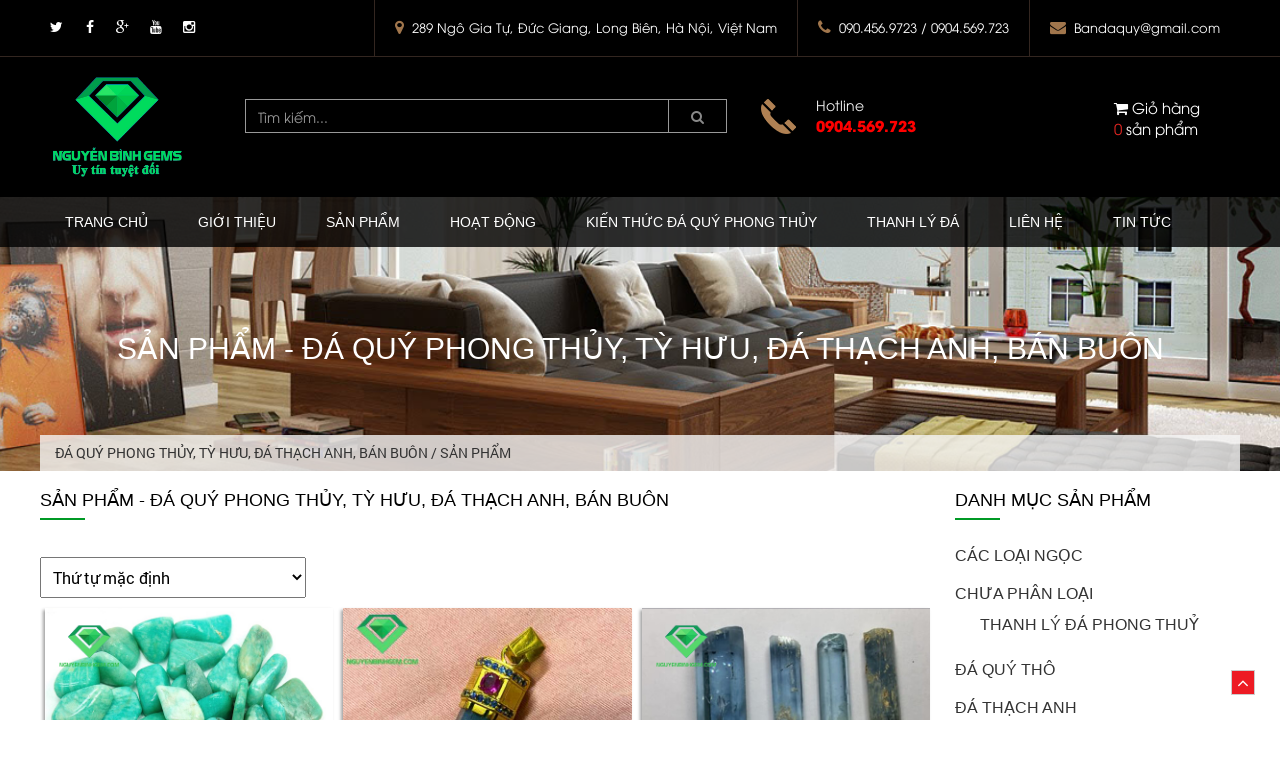

--- FILE ---
content_type: text/html; charset=UTF-8
request_url: http://daquyphongthuy.biz/san-pham/
body_size: 16082
content:
<!DOCTYPE html><html lang="vi-VN"><head><meta http-equiv="Content-Type" content="text/html; charset=utf-8"/><meta name="viewport" content="width=device-width, initial-scale=1"><link rel="pingback" href="http://daquyphongthuy.biz/xmlrpc.php"/><link rel="shortcut icon" type="image/png" href="http://daquyphongthuy.biz/wp-content/uploads/2019/07/favicon.png "> <script type="text/javascript">function setREVStartSize(e) {
        try {
            var i = jQuery(window).width(), t = 9999, r = 0, n = 0, l = 0, f = 0, s = 0, h = 0;
            if (e.responsiveLevels && (jQuery.each(e.responsiveLevels, function (e, f) {
                f > i && (t = r = f, l = e), i > f && f > r && (r = f, n = e)
            }), t > r && (l = n)), f = e.gridheight[l] || e.gridheight[0] || e.gridheight, s = e.gridwidth[l] || e.gridwidth[0] || e.gridwidth, h = i / s, h = h > 1 ? 1 : h, f = Math.round(h * f), "fullscreen" == e.sliderLayout) {
                var u = (e.c.width(), jQuery(window).height());
                if (void 0 != e.fullScreenOffsetContainer) {
                    var c = e.fullScreenOffsetContainer.split(",");
                    if (c) jQuery.each(c, function (e, i) {
                        u = jQuery(i).length > 0 ? u - jQuery(i).outerHeight(!0) : u
                    }), e.fullScreenOffset.split("%").length > 1 && void 0 != e.fullScreenOffset && e.fullScreenOffset.length > 0 ? u -= jQuery(window).height() * parseInt(e.fullScreenOffset, 0) / 100 : void 0 != e.fullScreenOffset && e.fullScreenOffset.length > 0 && (u -= parseInt(e.fullScreenOffset, 0))
                }
                f = u
            } else void 0 != e.minHeight && f < e.minHeight && (f = e.minHeight);
            e.c.closest(".rev_slider_wrapper").css({height: f})
        } catch (d) {
            console.log("Failure at Presize of Slider:" + d)
        }
    };</script> <title>Sản phẩm - Đá Quý Phong Thủy, Tỳ Hưu, Đá Thạch Anh, Bán Buôn</title><style id="rocket-critical-css">.wp-block-media-text .wp-block-media-text__media{grid-area:media-text-media;margin:0}.wp-block-media-text .wp-block-media-text__content{word-break:break-word;grid-area:media-text-content;padding:0 8%}div.wpcf7-response-output{margin:2em .5em 1em;padding:.2em 1em;border:2px solid red}.wpcf7-display-none{display:none}html{font-family:sans-serif;-webkit-Ltext-size-adjust:100%;-ms-text-size-adjust:100%}body{margin:0}article,header,nav,section{display:block}a{background-color:transparent}b,strong{font-weight:700}h1{margin:.67em 0;font-size:2em}img{border:0}button,input{margin:0;font:inherit;color:inherit}button{overflow:visible}button{text-transform:none}button{-webkit-appearance:button}button::-moz-focus-inner,input::-moz-focus-inner{padding:0;border:0}input{line-height:normal}*{-webkit-box-sizing:border-box;-moz-box-sizing:border-box;box-sizing:border-box}:before,:after{-webkit-box-sizing:border-box;-moz-box-sizing:border-box;box-sizing:border-box}html{font-size:10px}body{font-family:"Helvetica Neue",Helvetica,Arial,sans-serif;font-size:14px;line-height:1.42857143;color:#333;background-color:#fff}input,button{font-family:inherit;font-size:inherit;line-height:inherit}a{color:#337ab7;text-decoration:none}img{vertical-align:middle}h1,h2,h3{font-family:inherit;font-weight:500;line-height:1.1;color:inherit}h1,h2,h3{margin-top:20px;margin-bottom:10px}h1{font-size:36px}h2{font-size:30px}h3{font-size:24px}p{margin:0 0 10px}.text-center{text-align:center}ul{margin-top:0;margin-bottom:10px}ul ul{margin-bottom:0}.container{padding-right:15px;padding-left:15px;margin-right:auto;margin-left:auto}@media (min-width:768px){.container{width:750px}}@media (min-width:992px){.container{width:970px}}@media (min-width:1200px){.container{width:1170px}}.row{margin-right:-15px;margin-left:-15px}.col-md-2,.col-md-3,.col-sm-4,.col-md-5,.col-sm-8,.col-xs-12{position:relative;min-height:1px;padding-right:15px;padding-left:15px}.col-xs-12{float:left}.col-xs-12{width:100%}@media (min-width:768px){.col-sm-4,.col-sm-8{float:left}.col-sm-8{width:66.66666667%}.col-sm-4{width:33.33333333%}}@media (min-width:992px){.col-md-2,.col-md-3,.col-md-5{float:left}.col-md-5{width:41.66666667%}.col-md-3{width:25%}.col-md-2{width:16.66666667%}}.form-control{display:block;width:100%;height:34px;padding:6px 12px;font-size:14px;line-height:1.42857143;color:#555;background-color:#fff;background-image:none;border:1px solid #ccc;border-radius:4px;-webkit-box-shadow:inset 0 1px 1px rgba(0,0,0,.075);box-shadow:inset 0 1px 1px rgba(0,0,0,.075)}.form-control::-moz-placeholder{color:#999;opacity:1}.form-control:-ms-input-placeholder{color:#999}.form-control::-webkit-input-placeholder{color:#999}.btn{display:inline-block;padding:6px 12px;margin-bottom:0;font-size:14px;font-weight:400;line-height:1.42857143;text-align:center;white-space:nowrap;vertical-align:middle;-ms-touch-action:manipulation;touch-action:manipulation;background-image:none;border:1px solid transparent;border-radius:4px}.btn-default{color:#333;background-color:#fff;border-color:#ccc}.input-group{position:relative;display:table;border-collapse:separate}.input-group .form-control{position:relative;z-index:2;float:left;width:100%;margin-bottom:0}.input-group-btn,.input-group .form-control{display:table-cell}.input-group-btn{width:1%;white-space:nowrap;vertical-align:middle}.input-group .form-control:first-child{border-top-right-radius:0;border-bottom-right-radius:0}.input-group-btn:last-child>.btn{border-top-left-radius:0;border-bottom-left-radius:0}.input-group-btn{position:relative;font-size:0;white-space:nowrap}.input-group-btn>.btn{position:relative}.input-group-btn:last-child>.btn{margin-left:-1px}.nav{padding-left:0;margin-bottom:0;list-style:none}.clearfix:before,.clearfix:after,.container:before,.container:after,.row:before,.row:after,.nav:before,.nav:after{display:table;content:" "}.clearfix:after,.container:after,.row:after,.nav:after{clear:both}.pull-right{float:right!important}.pull-left{float:left!important}.hidden{display:none!important;visibility:hidden!important}@-ms-viewport{width:device-width}.visible-xs,.visible-sm{display:none!important}@media (max-width:767px){.visible-xs{display:block!important}}@media (min-width:768px) and (max-width:991px){.visible-sm{display:block!important}}@media (max-width:767px){.hidden-xs{display:none!important}}@media (min-width:768px) and (max-width:991px){.hidden-sm{display:none!important}}.owl-carousel{position:relative}.owl-carousel{display:none;width:100%;z-index:1}*,*:before,*:after{-moz-box-sizing:border-box;box-sizing:border-box}html{font-size:100%}.menu_main{background-size:100% 100%}.wrapper{margin:0 auto}.wrapper-flush{width:100%}.nav.is-fixed{position:fixed;top:0;left:0;width:100%;z-index:99;background-color:transparent}.nav-container{position:fixed;top:62px;left:0;z-index:9999;overflow-y:auto;visibility:hidden;width:300px;max-width:70%;height:100%;min-height:100%;margin:0;padding:0;-webkit-transform:translateX(-100%);-ms-transform:translateX(-100%);transform:translateX(-100%);-webkit-overflow-scrolling:touch}.nav-toggle{line-height:1;display:inline-block;padding:1.25rem 1rem;border:0;background-color:#fff;float:left;width:60px;z-index:99}.nav-toggle .icon-menu{position:relative;display:inline-block;width:28px;height:20px;vertical-align:middle;fill:none}.icon-menu .line{position:absolute;left:0;display:block;width:100%;height:4px;background-color:#ed1b24}.icon-menu .line-1{top:0}.icon-menu .line-2{top:50%;margin-top:-2px}.icon-menu .line-3{bottom:0}.menu{list-style:none;margin:0;padding:0}.nav-menu{background-color:#e1e1e1}.nav-menu .menu-item{border-top:1px solid #fff}.nav-dropdown>.menu-item{padding-left:0}.nav-menu .menu-link{color:#5c5c5c;font-size:14px;display:block;text-decoration:none;padding:8px 15px}.has-dropdown{position:relative}.has-dropdown>.menu-link{display:inline-block}.has-dropdown:after{padding-top:0;font-size:24px;position:absolute;top:0;right:0;bottom:0;content:"+";color:#5c5c5c;line-height:32px;width:57px;height:37px;text-align:center}.nav-dropdown{display:none;background-color:#d0cccc}.nav-dropdown .nav-dropdown{background-color:#aaa}.nav-dropdown .menu-item{border-color:#fff}.nav-dropdown .nav-dropdown .menu-item{background-color:#d0cccc!important}.nav-menu>.menu-item>.menu-link{padding:8px 15px}@media (min-width:992px){.nav{background-color:rgba(0,0,0,.65)}.nav,.nav-container{position:static;top:auto;left:auto;z-index:auto;-webkit-transform:translateX(0);-ms-transform:translateX(0);transform:translateX(0)}.nav-container{visibility:visible;height:auto;min-height:0;overflow-y:visible;width:100%;max-width:100%}.nav-toggle{display:none}.has-dropdown:after{content:""!important}.nav-menu>.has-dropdown:after{position:absolute;top:50%;width:0;height:0;margin-top:-2px;margin-left:-4px;content:"";border-width:5px 5px 0 5px;border-style:solid;border-color:transparent transparent transparent transparent}.has-dropdown>.menu-link{padding-right:2rem}.nav-dropdown{left:0;display:block;opacity:0;position:absolute;top:100%;width:240px;margin:0;background-color:rgba(0,0,0,.7);border-radius:0;box-shadow:0 0 4px hsla(0,0%,0%,.15);visibility:hidden}.nav-dropdown .menu-item{border:0;margin-top:0}.nav-dropdown .menu-item:last-child{border:0;border-bottom:none}.nav-dropdown .nav-dropdown .menu-item{background-color:transparent!important}.nav-dropdown .nav-dropdown .menu-item{margin-top:0;margin-bottom:0}.nav-dropdown .nav-dropdown{background-color:rgba(0,0,0,.7);margin-left:2px}.nav-dropdown .nav-dropdown{z-index:998;top:0;left:100%}.nav-menu>.menu-item>.menu-link{display:block;line-height:25px;padding:12.5px 25px 12.5px 25px;font-size:14px;color:#fff;text-transform:uppercase}.nav-menu>.menu-item{position:relative;float:left;padding:0 0 0 0;border-top:0}.nav-menu,.nav{background:none}.nav-dropdown>.menu-item{padding:0}.nav-menu .menu-link{padding:8px 15px 8px 15px}.nav-dropdown>.menu-item>.menu-link{color:#ffffff!important;font-size:15px;display:block;padding:7px 5px 7px 10px;position:relative;border-top:1px solid #fff}.nav-dropdown>.menu-item>.menu-link:before{content:"|";float:left;display:inline-block;margin-top:-1px;color:transparent;margin-right:3px}}@-webkit-keyframes bounceIn{0%{opacity:0;-webkit-transform:scale(.3);transform:scale(.3)}50%{opacity:1;-webkit-transform:scale(1.05);transform:scale(1.05)}70%{-webkit-transform:scale(.9);transform:scale(.9)}100%{-webkit-transform:scale(1);transform:scale(1)}}@keyframes bounceIn{0%{opacity:0;-webkit-transform:scale(.3);-ms-transform:scale(.3);transform:scale(.3)}50%{opacity:1;-webkit-transform:scale(1.05);-ms-transform:scale(1.05);transform:scale(1.05)}70%{-webkit-transform:scale(.9);-ms-transform:scale(.9);transform:scale(.9)}100%{-webkit-transform:scale(1);-ms-transform:scale(1);transform:scale(1)}}.bounceIn{-webkit-animation-name:bounceIn;animation-name:bounceIn}@-webkit-keyframes fadeInDown{0%{opacity:0;-webkit-transform:translateY(-20px);transform:translateY(-20px)}100%{opacity:1;-webkit-transform:translateY(0);transform:translateY(0)}}@keyframes fadeInDown{0%{opacity:0;-webkit-transform:translateY(-20px);-ms-transform:translateY(-20px);transform:translateY(-20px)}100%{opacity:1;-webkit-transform:translateY(0);-ms-transform:translateY(0);transform:translateY(0)}}.fadeInDown{-webkit-animation-name:fadeInDown;animation-name:fadeInDown}@-webkit-keyframes fadeInLeft{0%{opacity:0;-webkit-transform:translateX(-20px);transform:translateX(-20px)}100%{opacity:1;-webkit-transform:translateX(0);transform:translateX(0)}}@keyframes fadeInLeft{0%{opacity:0;-webkit-transform:translateX(-20px);-ms-transform:translateX(-20px);transform:translateX(-20px)}100%{opacity:1;-webkit-transform:translateX(0);-ms-transform:translateX(0);transform:translateX(0)}}.fadeInLeft{-webkit-animation-name:fadeInLeft;animation-name:fadeInLeft}.owl-carousel{display:none;width:100%;-ms-touch-action:pan-y}ul li{color:#666;font-family:"Ubuntu",sans-serif;font-size:14px;font-weight:300;line-height:24px}img{max-width:100%;height:auto}h1,h2,h3{font-family:'Montserrat',sans-serif;font-weight:400;color:#222;margin:0 0 20px;padding:0}h1{font-size:35px}h2{font-size:30px}h3{font-size:23px}p{font-family:'Ubuntu',sans-serif;font-weight:300;font-size:14px;line-height:25px;color:#666;letter-spacing:.5px}@media (max-width:992px){.container{width:100%}}@font-face{font-family:'Roboto_Regular';src:url(http://daquyphongthuy.biz/wp-content/themes/dtopgroup/assets/fonts/Roboto-Regular.woff);font-weight:400;font-style:normal}@font-face{font-family:'UTM_Avo';src:url(http://daquyphongthuy.biz/wp-content/themes/dtopgroup/assets/fonts/UTMAvo.eot);src:url(http://daquyphongthuy.biz/wp-content/themes/dtopgroup/assets/fonts/UTMAvo.eot) format('embedded-opentype'),url(http://daquyphongthuy.biz/wp-content/themes/dtopgroup/assets/fonts/UTMAvo.woff) format('woff2'),url(http://daquyphongthuy.biz/wp-content/themes/dtopgroup/assets/fonts/UTMAvo.woff) format('woff'),url(http://daquyphongthuy.biz/wp-content/themes/dtopgroup/assets/fonts/UTMAvo.ttf) format('truetype'),url(http://daquyphongthuy.biz/wp-content/themes/dtopgroup/assets/fonts/UTMAvo.svg#fontawesomeregular) format('svg');font-weight:400;font-style:normal}@font-face{font-family:'UTM_AvoBold';src:url(http://daquyphongthuy.biz/wp-content/themes/dtopgroup/assets/fonts/UTMAvoBold.eot);src:url(http://daquyphongthuy.biz/wp-content/themes/dtopgroup/assets/fonts/UTMAvoBold.eot) format('embedded-opentype'),url(http://daquyphongthuy.biz/wp-content/themes/dtopgroup/assets/fonts/UTMAvoBold.woff) format('woff2'),url(http://daquyphongthuy.biz/wp-content/themes/dtopgroup/assets/fonts/UTMAvoBold.woff) format('woff'),url(http://daquyphongthuy.biz/wp-content/themes/dtopgroup/assets/fonts/UTMAvoBold.ttf) format('truetype'),url(http://daquyphongthuy.biz/wp-content/themes/dtopgroup/assets/fonts/UTMAvoBold.svg#fontawesomeregular) format('svg');font-weight:400;font-style:normal}@font-face{font-family:'UVN_HongHaHep';src:url(http://daquyphongthuy.biz/wp-content/themes/dtopgroup/assets/fonts/UVNHongHaHep.eot);src:url(http://daquyphongthuy.biz/wp-content/themes/dtopgroup/assets/fonts/UVNHongHaHep.eot) format('embedded-opentype'),url(http://daquyphongthuy.biz/wp-content/themes/dtopgroup/assets/fonts/UVNHongHaHep.woff) format('woff2'),url(http://daquyphongthuy.biz/wp-content/themes/dtopgroup/assets/fonts/UVNHongHaHep.woff) format('woff'),url(http://daquyphongthuy.biz/wp-content/themes/dtopgroup/assets/fonts/UVNHongHaHep.ttf) format('truetype'),url(http://daquyphongthuy.biz/wp-content/themes/dtopgroup/assets/fonts/UVNHongHaHep.svg#fontawesomeregular) format('svg');font-weight:400;font-style:normal}@font-face{font-family:'UVN_HongHaHepBold';src:url(http://daquyphongthuy.biz/wp-content/themes/dtopgroup/assets/fonts/UVNHongHaHepBold.eot);src:url(http://daquyphongthuy.biz/wp-content/themes/dtopgroup/assets/fonts/UVNHongHaHepBold.eot) format('embedded-opentype'),url(http://daquyphongthuy.biz/wp-content/themes/dtopgroup/assets/fonts/UVNHongHaHepBold.woff) format('woff2'),url(http://daquyphongthuy.biz/wp-content/themes/dtopgroup/assets/fonts/UVNHongHaHepBold.woff) format('woff'),url(http://daquyphongthuy.biz/wp-content/themes/dtopgroup/assets/fonts/UVNHongHaHepBold.ttf) format('truetype'),url(http://daquyphongthuy.biz/wp-content/themes/dtopgroup/assets/fonts/UVNHongHaHepBold.svg#fontawesomeregular) format('svg');font-weight:400;font-style:normal}h1,h2,h3{font-family:arial}p{margin:0}a{text-decoration:none;color:#333}*{margin:0;padding:0}ul{padding:0;margin:0}li{list-style:none}.clearfix-62{clear:both;height:62px}.clearfix-50{clear:both;height:50px}.clearfix-35{clear:both;height:35px}.clearfix-30{clear:both;height:30px}.clearfix-20{clear:both;height:20px}body{background:#fff;font-size:12px;font-family:Roboto_Regular;color:#000}del{font-size:12px;color:#999}.w_100{width:100%}.menu_mb{position:fixed;width:100%;background:#fff;z-index:999;padding:1px 15px;border-bottom:1px solid #ccc}#go_top{position:fixed;width:24px;height:25px;background:#ed1b24;color:#fff;border:1px solid #ccc;text-align:center;line-height:22px;font-size:18px;font-weight:700;background-size:100% 100%;display:inline-block;z-index:100;bottom:25px;right:25px}.img_logo_mb{max-height:60px;max-width:70%}.menu_main{font-family:arial;float:left}.nav-menu>.menu-item>.menu-link{font-family:arial}.menu_main .nav.is-fixed{position:relative;z-index:105}.sc_head_top{background:#000;max-width:100%;overflow:hidden;border-bottom:1px solid #332620}.list_ct_hd{line-height:25px;color:#fff;font-size:13px;font-family:UTM_Avo}.list_ct_hd>span{display:inline-block;float:left;height:56px;padding:15px 20px;border-left:1px solid #332620}.list_ct_hd>span a{color:#fff}.icon_ct_hd{margin-right:8px;color:#a1764c;font-size:16px}.sc_header_bot{position:relative}.bg_header_bot{background:rgba(0,0,0,.8);position:absolute;width:100%;left:0;z-index:50}.form_search{width:512px;max-width:100%;float:left;margin-top:42px;margin-bottom:10px}.form_search input.form-control{background:transparent;height:34px;border:1px solid #999;border-radius:0px!important;color:#fff}.form_search button.btn-default{background:transparent;height:34px;border:1px solid #999;border-radius:0px!important;color:#888;padding:0 22px}.list_link_hd{float:left;margin:11px 0}.list_link_hd>a{margin:0 0;display:inline-block;width:33px;height:33px;line-height:33px;text-align:center;overflow:hidden;font-size:14px;color:#fff;float:left}.logo_pc{margin:20px 0;max-width:100%;display:block;text-align:center;padding-right:11%}.logo_pc img{max-width:100%;max-height:100px}.box_hotline_hd{margin-top:38px}.icon_hotline_hd{width:41px;height:35px;float:left;margin-right:17px;margin-top:4px}.sub_hotline_hd{display:block;overflow:hidden}.txt_hotline_hd{font-size:14px;color:#f5f5f5}.number_hotline_hd{font-size:15px;color:red;font-family:UTM_AvoBold}.sc_head_mid{background:#000;font-family:UTM_Avo}.sc_slider_main{max-width:100%;overflow:hidden;padding-bottom:12px;background:url(http://daquyphongthuy.biz/wp-content/themes/dtopgroup/assets/img/bg_banner.png) repeat-x bottom left}.box_prod_home{overflow:hidden;background:#fff;box-shadow:-2px 2px 3px rgba(51,51,51,.45)}.sub_prod_home{overflow:hidden}.name_prod_homea{overflow:hidden;margin:0}.name_prod_homea>a{display:block;overflow:hidden;font-size:16px;color:#271511;line-height:20px;padding:15px;text-overflow:ellipsis;white-space:nowrap;background:#fff;font-weight:700}.box_img_prod_home{display:block;overflow:hidden;position:relative}.box_view_prod_home{position:absolute;left:0;top:0;width:100%;height:100%;text-align:center;background:rgba(0,0,0,.4);display:none}.box_view_prod_home>a{overflow:hidden;width:90px;height:30px;background:#d42920;color:#fff;line-height:28px;border-radius:20px;font-family:arial;font-size:14px;display:block;position:absolute;left:50%;margin-left:-45px;top:50%;margin-top:-15px;border:1px solid #d42920}.img_prod_home{display:block;overflow:hidden}.slider_comment .item{margin-left:10px;margin-right:10px}.content_comment_home{margin-bottom:30px;min-height:220px;padding-top:30px;padding-right:30px;padding-bottom:30px;padding-left:100px;font-size:15px;color:#999;line-height:28px;font-family:UVN_HongHaHep;background:#fff url(http://daquyphongthuy.biz/wp-content/themes/dtopgroup/assets/img/icon_comment.png) no-repeat top 50px left 30px;position:relative}.content_comment_home:before{content:'';position:absolute;border-style:solid;border-width:0 0 30px 28px;border-color:transparent #fff;display:block;width:0;z-index:1;margin-top:0;left:70px;bottom:-30px}.avt_comment_home{display:inline-block;width:68px;height:68px;float:left;margin-right:20px;overflow:hidden}.avt_comment_home img{width:100%;height:100%;border-radius:50%;border:2px solid #fff}.des_mb_cm{overflow:hidden}.name_mb_cm{display:block;font-size:17px;overflow:hidden;font-family:UVN_HongHaHepBold;text-transform:uppercase;color:#FFF;margin-top:15px}.cv_mb_cm{display:block;font-size:15px;font-family:UVN_HongHaHep;color:#1e87d2}.subcategories_list{font-family:UTM_AvoBold;height:59px;overflow:hidden}.subcategories_list>li.category_item{float:left;overflow:hidden;padding-bottom:0;border-bottom:2px solid #271511}.subcategories_list>li a{display:inline-block}.subcategories_list>li.category_item h2{margin:0}.category_item_title{display:block;overflow:hidden;line-height:50px;color:#271511;font-size:22px;text-transform:uppercase;font-weight:700}.subcategories_list{overflow:hidden;border-bottom:1px solid #fff}.subcategories_list>li.subcategory_item{margin-top:15px;margin-bottom:8px;float:right;font-size:14px;line-height:65px}li.subcategory_item{line-height:65px}.subcategories_list>li.subcategory_item a{display:inline-block;padding:5px 23px;line-height:25px;color:#271511}.bg_main_home{background:#eee}.prince_new_prod{font-size:16px;padding:0 0 15px 15px;line-height:24px}.prince_new_prod ins{text-decoration:none;font-weight:700;color:red}</style><link rel="preload" href="http://daquyphongthuy.biz/wp-content/cache/min/1/261d6990467a74231ed87e74c8d6453f.css" as="style" onload="this.onload=null;this.rel='stylesheet'" data-minify="1" /><link rel="canonical" href="http://daquyphongthuy.biz/san-pham/" /><link rel="next" href="http://daquyphongthuy.biz/san-pham/page/2/" /><meta property="og:locale" content="vi_VN" /><meta property="og:type" content="object" /><meta property="og:title" content="Sản phẩm - Đá Quý Phong Thủy, Tỳ Hưu, Đá Thạch Anh, Bán Buôn" /><meta property="og:description" content="1. Tính chất và ý nghĩa của đá Amazonite Đá Amazonite là một loại đá quý rất cổ[...]" /><meta property="og:url" content="http://daquyphongthuy.biz/san-pham/" /><meta property="og:site_name" content="Đá Quý Phong Thủy, Tỳ Hưu, Đá Thạch Anh, Bán Buôn" /><meta name="twitter:card" content="summary_large_image" /><meta name="twitter:description" content="1. Tính chất và ý nghĩa của đá Amazonite Đá Amazonite là một loại đá quý rất cổ[...]" /><meta name="twitter:title" content="Sản phẩm - Đá Quý Phong Thủy, Tỳ Hưu, Đá Thạch Anh, Bán Buôn" /> <script type='application/ld+json' class='yoast-schema-graph yoast-schema-graph--main'>{"@context":"https://schema.org","@graph":[{"@type":"WebSite","@id":"http://daquyphongthuy.biz/#website","url":"http://daquyphongthuy.biz/","name":"\u0110\u00e1 Qu\u00fd Phong Th\u1ee7y, T\u1ef3 H\u01b0u, \u0110\u00e1 Th\u1ea1ch Anh, B\u00e1n Bu\u00f4n","potentialAction":{"@type":"SearchAction","target":"http://daquyphongthuy.biz/?s={search_term_string}","query-input":"required name=search_term_string"}},{"@type":"CollectionPage","@id":"http://daquyphongthuy.biz/san-pham/#webpage","url":"http://daquyphongthuy.biz/san-pham/","inLanguage":"vi-VN","name":"S\u1ea3n ph\u1ea9m - \u0110\u00e1 Qu\u00fd Phong Th\u1ee7y, T\u1ef3 H\u01b0u, \u0110\u00e1 Th\u1ea1ch Anh, B\u00e1n Bu\u00f4n","isPartOf":{"@id":"http://daquyphongthuy.biz/#website"}}]}</script> <link rel="alternate" type="application/rss+xml" title="Dòng thông tin Đá Quý Phong Thủy, Tỳ Hưu, Đá Thạch Anh, Bán Buôn &raquo;" href="http://daquyphongthuy.biz/feed/" /><link rel="alternate" type="application/rss+xml" title="Dòng phản hồi Đá Quý Phong Thủy, Tỳ Hưu, Đá Thạch Anh, Bán Buôn &raquo;" href="http://daquyphongthuy.biz/comments/feed/" /><link rel="alternate" type="application/rss+xml" title="Nguồn tin Đá Quý Phong Thủy, Tỳ Hưu, Đá Thạch Anh, Bán Buôn &raquo; Sản phẩm" href="http://daquyphongthuy.biz/san-pham/feed/" /><style type="text/css">img.wp-smiley,img.emoji{display:inline!important;border:none!important;box-shadow:none!important;height:1em!important;width:1em!important;margin:0 .07em!important;vertical-align:-0.1em!important;background:none!important;padding:0!important}</style><link rel='preload' id='woocommerce-smallscreen-css'  href='http://daquyphongthuy.biz/wp-content/cache/busting/1/wp-content/plugins/woocommerce/assets/css/woocommerce-smallscreen-3.6.7.css' as="style" onload="this.onload=null;this.rel='stylesheet'" type='text/css' media='only screen and (max-width: 768px)' /><style id='woocommerce-inline-inline-css' type='text/css'>.woocommerce form .form-row .required{visibility:visible}</style> <script type='text/javascript' src='http://daquyphongthuy.biz/wp-content/cache/busting/1/wp-includes/js/jquery/jquery-1.12.4-wp.js'></script> <script type='text/javascript' src='http://daquyphongthuy.biz/wp-content/cache/busting/1/wp-includes/js/jquery/jquery-migrate.min-1.4.1.js'></script> <script type='text/javascript' src='http://daquyphongthuy.biz/wp-content/themes/dtopgroup/assets/js/jquery-1.11.1.min.js'></script> <script type='text/javascript' src='http://daquyphongthuy.biz/wp-content/themes/dtopgroup/assets/js/bootstrap.min.js'></script> <script data-minify="1" type='text/javascript' src='http://daquyphongthuy.biz/wp-content/cache/min/1/wp-content/themes/dtopgroup/assets/js/owl.carousel-fe4e6ba7592bca2524edd69976a5d7f1.js'></script> <script data-minify="1" type='text/javascript' src='http://daquyphongthuy.biz/wp-content/cache/min/1/wp-content/themes/dtopgroup/assets/js/menu-2-160184f90c60f6dc503911d908797ab7.js'></script> <script data-minify="1" type='text/javascript' src='http://daquyphongthuy.biz/wp-content/cache/min/1/wp-content/themes/dtopgroup/assets/js/style-img-286b310c22ed6213fa37642aea6de8f3.js'></script> <script type='text/javascript' src='http://daquyphongthuy.biz/wp-content/themes/dtopgroup/assets/js/wow.min.js'></script> <script data-minify="1" type='text/javascript' src='http://daquyphongthuy.biz/wp-content/cache/min/1/wp-content/themes/dtopgroup/assets/js/jquery.themepunch.tools.min9009-f19a0a3f207c0179f7bca5f67f329225.js'></script> <script type='text/javascript' src='http://daquyphongthuy.biz/wp-content/themes/dtopgroup/assets/js/jquery.themepunch.revolution.min9009.js'></script> <script type='text/javascript' src='http://daquyphongthuy.biz/wp-content/themes/dtopgroup/assets/js/revolution.extension.slideanims.min.js'></script> <script type='text/javascript' src='http://daquyphongthuy.biz/wp-content/themes/dtopgroup/assets/js/revolution.extension.layeranimation.min.js'></script> <script type='text/javascript' src='http://daquyphongthuy.biz/wp-content/themes/dtopgroup/assets/js/revolution.extension.navigation.min.js'></script> <script type='text/javascript'>/* <![CDATA[ */ var aamLocal = {"nonce":"f2624aabf9","ajaxurl":"http:\/\/daquyphongthuy.biz\/wp-admin\/admin-ajax.php"}; /* ]]> */</script> <script data-minify="1" type='text/javascript' src='http://daquyphongthuy.biz/wp-content/cache/min/1/wp-content/plugins/advanced-access-manager/media/js/aam-login-354adae80e2b5b182c3a9b12aafbc7c6.js'></script> <link rel='https://api.w.org/' href='http://daquyphongthuy.biz/wp-json/' /><link rel="EditURI" type="application/rsd+xml" title="RSD" href="http://daquyphongthuy.biz/xmlrpc.php?rsd" /><link rel="wlwmanifest" type="application/wlwmanifest+xml" href="http://daquyphongthuy.biz/wp-includes/wlwmanifest.xml" /><meta name="generator" content="WordPress 5.2.21" /><meta name="generator" content="WooCommerce 3.6.7" /> <noscript><style>.woocommerce-product-gallery{opacity:1!important}</style></noscript> <script>/*! loadCSS rel=preload polyfill. [c]2017 Filament Group, Inc. MIT License */
(function(w){"use strict";if(!w.loadCSS){w.loadCSS=function(){}}
var rp=loadCSS.relpreload={};rp.support=(function(){var ret;try{ret=w.document.createElement("link").relList.supports("preload")}catch(e){ret=!1}
return function(){return ret}})();rp.bindMediaToggle=function(link){var finalMedia=link.media||"all";function enableStylesheet(){link.media=finalMedia}
if(link.addEventListener){link.addEventListener("load",enableStylesheet)}else if(link.attachEvent){link.attachEvent("onload",enableStylesheet)}
setTimeout(function(){link.rel="stylesheet";link.media="only x"});setTimeout(enableStylesheet,3000)};rp.poly=function(){if(rp.support()){return}
var links=w.document.getElementsByTagName("link");for(var i=0;i<links.length;i++){var link=links[i];if(link.rel==="preload"&&link.getAttribute("as")==="style"&&!link.getAttribute("data-loadcss")){link.setAttribute("data-loadcss",!0);rp.bindMediaToggle(link)}}};if(!rp.support()){rp.poly();var run=w.setInterval(rp.poly,500);if(w.addEventListener){w.addEventListener("load",function(){rp.poly();w.clearInterval(run)})}else if(w.attachEvent){w.attachEvent("onload",function(){rp.poly();w.clearInterval(run)})}}
if(typeof exports!=="undefined"){exports.loadCSS=loadCSS}
else{w.loadCSS=loadCSS}}(typeof global!=="undefined"?global:this))</script> <script>new WOW().init();</script> </head><body><div id="fb-root"></div> <script async defer crossorigin="anonymous" src="https://connect.facebook.net/vi_VN/sdk.js#xfbml=1&version=v3.2"></script>  <script>window.fbAsyncInit = function() {
        FB.init({
            xfbml            : true,
            version          : 'v3.3'
        });
    };

    (function(d, s, id) {
        var js, fjs = d.getElementsByTagName(s)[0];
        if (d.getElementById(id)) return;
        js = d.createElement(s); js.id = id;
        js.src = 'https://connect.facebook.net/vi_VN/sdk/xfbml.customerchat.js';
        fjs.parentNode.insertBefore(js, fjs);
    }(document, 'script', 'facebook-jssdk'));</script> <div class="fb-customerchat"
attribution=setup_tool
page_id="568360546521522"
logged_in_greeting="Nguyễn Bình Gems có thể giúp gì được cho quý khách !"
logged_out_greeting="Nguyễn Bình Gems có thể giúp gì được cho quý khách !"></div><header id="header"><div class="menu_mb butt_mobile visible-xs visible-sm clearfix"> <button class="nav-toggle"><div class="icon-menu"> <span class="line line-1"></span> <span class="line line-2"></span> <span class="line line-3"></span></div> </button><div class="text-center"> <a href="http://daquyphongthuy.biz"><img class="img_logo_mb" src="http://daquyphongthuy.biz/wp-content/uploads/2019/07/logo-web.png" alt=""/></a> <a href="http://daquyphongthuy.biz/gio-hang/" class="duc-mini-cart-icon"
title="View your shopping cart"> <span class="menu-icon icon fa fa-shopping-cart"> 0 <span style="font-family: baomoi">sản phẩm</span></span> </a></div></div><div class="clearfix clearfix-62 visible-sm visible-xs"></div><section class="sc_head_top"><div class="container"><div class="row_pc"><div class="clearfix bd_head_top fadeInDown wow"><div class="pull-left"><div class="list_link_hd"> <a href="http://facebook.com/buiminhduc92" class="fa fa-twitter"></a> <a href="https://www.facebook.com/Daphongthuynguyenbinhgems" class="fa fa-facebook"></a> <a href="http://facebook.com/buiminhduc92" class="fa fa-google-plus"></a> <a href="https://www.youtube.com/user/nguyenbinh1988" class="fa fa-youtube"></a> <a href="http://facebook.com/buiminhduc92" class="fa fa-instagram"></a></div></div><div class="pull-right list_ct_hd hidden-xs"> <span><i class="fa fa-map-marker icon_ct_hd"></i>289 Ngô Gia Tự, Đức Giang, Long Biên, Hà Nội, Việt Nam</span> <span><i class="fa fa-phone icon_ct_hd"></i>090.456.9723 / 0904.569.723</span> <span><i class="fa fa-envelope icon_ct_hd"></i><a href="">Bandaquy@gmail.com</a></span></div></div></div></div></section><div class="clearfix"></div><section class="sc_head_mid"><div class="container"><div class="row_pc"><div class="row"><div class="col-md-2 hidden-sm hidden-xs"><h1 class="logo_pc fadeInLeft wow"><a href="http://daquyphongthuy.biz"><img src="http://daquyphongthuy.biz/wp-content/uploads/2019/07/logo-web.png" alt=""/></a></h1></div><div class="col-md-5 col-sm-8 col-xs-12"><form action="http://daquyphongthuy.biz" class="form_search" method="get"><div class="input-group"> <input type="text" class="form-control" placeholder="Tìm kiếm..." name ="s"> <span class="input-group-btn"> <button class="btn btn-default" type="submit"><i class="fa fa-search"></i></button> </span></div></form></div><div class="col-md-3 col-sm-4 col-xs-12"><div class="box_hotline_hd"> <img class="icon_hotline_hd" src="http://daquyphongthuy.biz/wp-content/themes/dtopgroup/assets/img/icon_hotline_hd.png" alt=""/><div class="sub_hotline_hd"><div class="txt_hotline_hd">Hotline</div><div class="clearfix"></div><div class="number_hotline_hd"> <a style="color: red !important;" href="tel:0904.569.723">0904.569.723</a></div></div></div></div><div class="col-md-2 col-sm-4 col-xs-12"><div class="mini-shopping-cart-wrap hidden-sm hidden-xs"><div class="header-view-cart-icon mini-cart-container"> <a href="http://daquyphongthuy.biz/gio-hang/" class="mini-cart-icon"
title="View your shopping cart"> <span class="menu-icon icon fa fa-shopping-cart"></span> <span class="name_cart_hd">Giỏ hàng</span><div class="clearfix"></div> <span class="nb_cart_hd">0</span> sản phẩm </a><div class="mini-cart-content mini-cart-list hidden"><div class="content-inner"><div
class="widget_shopping_cart_content"><p class="woocommerce-mini-cart__empty-message">Chưa có sản phẩm trong giỏ hàng.</p></div></div></div></div></div></div></div></div></div></section><section class="sc_header_bot sticky-header"><div class="bg_header_bot clearfix"><div class="container"><div class="row_pc"><div class="menu_main"><nav class="nav is-fixed" role="navigation"><div class="wrapper wrapper-flush"><div class="nav-container"><ul id="id-main-menu" class="nav-menu menu clearfix"><li id="nav-menu-item-40" class="main-menu-item  menu-item-even lv-0 menu-item menu-item-type-post_type menu-item-object-page menu-item-home"><a href="http://daquyphongthuy.biz/" class="menu-link main-menu-link">Trang chủ</a><li id="nav-menu-item-621" class="main-menu-item  menu-item-even lv-0 menu-item menu-item-type-post_type menu-item-object-page"><a href="http://daquyphongthuy.biz/gioi-thieu-da-quy-phong-thuy-nguyen-binh/" class="menu-link main-menu-link">Giới thiệu</a><li id="nav-menu-item-691" class="main-menu-item  menu-item-even lv-0 menu-item menu-item-type-post_type menu-item-object-page menu-item-has-children current-menu-item current_page_item has-dropdown"><a href="http://daquyphongthuy.biz/san-pham/" class="menu-link main-menu-link">Sản phẩm</a><ul class="clearfix nav-dropdown sub-menu menu-odd  menu-depth-1"><li id="nav-menu-item-960" class="sub-menu-item  menu-item-odd lv-1 menu-item menu-item-type-taxonomy menu-item-object-product_cat menu-item-has-children has-dropdown"><a href="http://daquyphongthuy.biz/danh-muc-san-pham/da-thach-anh/" class="menu-link sub-menu-link">ĐÁ THẠCH ANH</a><ul class="clearfix nav-dropdown sub-menu menu-even sub-sub-menu menu-depth-2"><li id="nav-menu-item-961" class="sub-menu-item sub-sub-menu-item menu-item-even lv-2 menu-item menu-item-type-taxonomy menu-item-object-product_cat"><a href="http://daquyphongthuy.biz/danh-muc-san-pham/da-thach-anh/thach-anh-tho/" class="menu-link sub-menu-link">Thạch Anh Thô</a><li id="nav-menu-item-1316" class="sub-menu-item sub-sub-menu-item menu-item-even lv-2 menu-item menu-item-type-taxonomy menu-item-object-product_cat"><a href="http://daquyphongthuy.biz/danh-muc-san-pham/da-thach-anh/thach-anh-vun-mai-bong/" class="menu-link sub-menu-link">Thạch Anh Vụn Mài Bóng</a><li id="nav-menu-item-962" class="sub-menu-item sub-sub-menu-item menu-item-even lv-2 menu-item menu-item-type-taxonomy menu-item-object-product_cat"><a href="http://daquyphongthuy.biz/danh-muc-san-pham/da-thach-anh/thach-anh-vun/" class="menu-link sub-menu-link">Thạch Anh Vụn</a><li id="nav-menu-item-963" class="sub-menu-item sub-sub-menu-item menu-item-even lv-2 menu-item menu-item-type-taxonomy menu-item-object-product_cat"><a href="http://daquyphongthuy.biz/danh-muc-san-pham/da-thach-anh/tran-trach-nha/" class="menu-link sub-menu-link">Trấn Trạch Nhà</a></ul><li id="nav-menu-item-689" class="sub-menu-item  menu-item-odd lv-1 menu-item menu-item-type-taxonomy menu-item-object-product_cat menu-item-has-children has-dropdown"><a href="http://daquyphongthuy.biz/danh-muc-san-pham/vong-tay-da-phong-thuy/" class="menu-link sub-menu-link">VÒNG TAY ĐÁ PHONG THỦY</a><ul class="clearfix nav-dropdown sub-menu menu-even sub-sub-menu menu-depth-2"><li id="nav-menu-item-705" class="sub-menu-item sub-sub-menu-item menu-item-even lv-2 menu-item menu-item-type-taxonomy menu-item-object-product_cat"><a href="http://daquyphongthuy.biz/danh-muc-san-pham/vong-tay-da-phong-thuy/vong-tay-thach-anh-toc/" class="menu-link sub-menu-link">Vòng Tay Thạch Anh Tóc</a><li id="nav-menu-item-712" class="sub-menu-item sub-sub-menu-item menu-item-even lv-2 menu-item menu-item-type-taxonomy menu-item-object-product_cat"><a href="http://daquyphongthuy.biz/danh-muc-san-pham/vong-tay-da-phong-thuy/vong-tay-thach-anh/" class="menu-link sub-menu-link">Vòng Tay Thạch Anh</a><li id="nav-menu-item-708" class="sub-menu-item sub-sub-menu-item menu-item-even lv-2 menu-item menu-item-type-taxonomy menu-item-object-product_cat"><a href="http://daquyphongthuy.biz/danh-muc-san-pham/vong-tay-da-phong-thuy/vong-tay-ma-nao/" class="menu-link sub-menu-link">Vòng Tay Mã Não</a><li id="nav-menu-item-709" class="sub-menu-item sub-sub-menu-item menu-item-even lv-2 menu-item menu-item-type-taxonomy menu-item-object-product_cat"><a href="http://daquyphongthuy.biz/danh-muc-san-pham/vong-tay-da-phong-thuy/vong-tay-mat-ho/" class="menu-link sub-menu-link">Vòng Tay Mắt Hổ</a><li id="nav-menu-item-710" class="sub-menu-item sub-sub-menu-item menu-item-even lv-2 menu-item menu-item-type-taxonomy menu-item-object-product_cat"><a href="http://daquyphongthuy.biz/danh-muc-san-pham/vong-tay-da-phong-thuy/vong-tay-da-onyx/" class="menu-link sub-menu-link">Vòng Tay Đá Onyx</a><li id="nav-menu-item-1452" class="sub-menu-item sub-sub-menu-item menu-item-even lv-2 menu-item menu-item-type-taxonomy menu-item-object-product_cat"><a href="http://daquyphongthuy.biz/danh-muc-san-pham/vong-tay-da-phong-thuy/vong-tay-cac-loai/" class="menu-link sub-menu-link">Vòng tay Các Loại</a></ul><li id="nav-menu-item-699" class="sub-menu-item  menu-item-odd lv-1 menu-item menu-item-type-taxonomy menu-item-object-product_cat menu-item-has-children has-dropdown"><a href="http://daquyphongthuy.biz/danh-muc-san-pham/qua-cau-da-phong-thuy/" class="menu-link sub-menu-link">QUẢ CẦU ĐÁ PHONG THỦY</a><ul class="clearfix nav-dropdown sub-menu menu-even sub-sub-menu menu-depth-2"><li id="nav-menu-item-728" class="sub-menu-item sub-sub-menu-item menu-item-even lv-2 menu-item menu-item-type-taxonomy menu-item-object-product_cat"><a href="http://daquyphongthuy.biz/danh-muc-san-pham/qua-cau-da-phong-thuy/qua-cau-da-thach-anh-toc/" class="menu-link sub-menu-link">Quả Cầu Đá Thạch Anh Tóc</a><li id="nav-menu-item-726" class="sub-menu-item sub-sub-menu-item menu-item-even lv-2 menu-item menu-item-type-taxonomy menu-item-object-product_cat"><a href="http://daquyphongthuy.biz/danh-muc-san-pham/qua-cau-da-phong-thuy/qua-cau-da-thach-anh/" class="menu-link sub-menu-link">Quả Cầu Đá Thạch Anh</a><li id="nav-menu-item-720" class="sub-menu-item sub-sub-menu-item menu-item-even lv-2 menu-item menu-item-type-taxonomy menu-item-object-product_cat"><a href="http://daquyphongthuy.biz/danh-muc-san-pham/qua-cau-da-phong-thuy/qua-cau-da-ma-nao/" class="menu-link sub-menu-link">Quả Cầu Đá Mã Não</a><li id="nav-menu-item-721" class="sub-menu-item sub-sub-menu-item menu-item-even lv-2 menu-item menu-item-type-taxonomy menu-item-object-product_cat"><a href="http://daquyphongthuy.biz/danh-muc-san-pham/qua-cau-da-phong-thuy/qua-cau-da-mat-ho/" class="menu-link sub-menu-link">Quả Cầu Đá Mắt Hổ</a><li id="nav-menu-item-719" class="sub-menu-item sub-sub-menu-item menu-item-even lv-2 menu-item menu-item-type-taxonomy menu-item-object-product_cat"><a href="http://daquyphongthuy.biz/danh-muc-san-pham/qua-cau-da-phong-thuy/qua-cau-da-cac-loai/" class="menu-link sub-menu-link">Quả Cầu Đá Các Loại</a></ul><li id="nav-menu-item-700" class="sub-menu-item  menu-item-odd lv-1 menu-item menu-item-type-taxonomy menu-item-object-product_cat menu-item-has-children has-dropdown"><a href="http://daquyphongthuy.biz/danh-muc-san-pham/trang-suc-da-quy/" class="menu-link sub-menu-link">TRANG SỨC ĐÁ QUÝ</a><ul class="clearfix nav-dropdown sub-menu menu-even sub-sub-menu menu-depth-2"><li id="nav-menu-item-2061" class="sub-menu-item sub-sub-menu-item menu-item-even lv-2 menu-item menu-item-type-taxonomy menu-item-object-product_cat"><a href="http://daquyphongthuy.biz/danh-muc-san-pham/trang-suc-da-quy/mat-nhan-da-phong-thuy/" class="menu-link sub-menu-link">Mặt Nhẫn Đá Phong Thủy</a><li id="nav-menu-item-703" class="sub-menu-item sub-sub-menu-item menu-item-even lv-2 menu-item menu-item-type-taxonomy menu-item-object-product_cat menu-item-has-children has-dropdown"><a href="http://daquyphongthuy.biz/danh-muc-san-pham/trang-suc-da-quy/mat-day-chuyen-da-phong-thuy/" class="menu-link sub-menu-link">Mặt Dây Chuyền Đá Phong Thủy</a><li id="nav-menu-item-736" class="sub-menu-item sub-sub-menu-item menu-item-even lv-2 menu-item menu-item-type-taxonomy menu-item-object-product_cat"><a href="http://daquyphongthuy.biz/danh-muc-san-pham/trang-suc-da-quy/trang-suc-thach-anh/" class="menu-link sub-menu-link">Trang Sức Thạch Anh</a><li id="nav-menu-item-732" class="sub-menu-item sub-sub-menu-item menu-item-even lv-2 menu-item menu-item-type-taxonomy menu-item-object-product_cat"><a href="http://daquyphongthuy.biz/danh-muc-san-pham/trang-suc-da-quy/trang-suc-da-emeral/" class="menu-link sub-menu-link">Trang Sức Đá Emeral</a><li id="nav-menu-item-733" class="sub-menu-item sub-sub-menu-item menu-item-even lv-2 menu-item menu-item-type-taxonomy menu-item-object-product_cat"><a href="http://daquyphongthuy.biz/danh-muc-san-pham/trang-suc-da-quy/trang-suc-da-peridot/" class="menu-link sub-menu-link">Trang Sức Đá Peridot</a><li id="nav-menu-item-734" class="sub-menu-item sub-sub-menu-item menu-item-even lv-2 menu-item menu-item-type-taxonomy menu-item-object-product_cat"><a href="http://daquyphongthuy.biz/danh-muc-san-pham/trang-suc-da-quy/trang-suc-da-ruby/" class="menu-link sub-menu-link">Trang Sức Đá Ruby</a><li id="nav-menu-item-735" class="sub-menu-item sub-sub-menu-item menu-item-even lv-2 menu-item menu-item-type-taxonomy menu-item-object-product_cat"><a href="http://daquyphongthuy.biz/danh-muc-san-pham/trang-suc-da-quy/trang-suc-da-spinel/" class="menu-link sub-menu-link">Trang Sức Đá Spinel</a><li id="nav-menu-item-3082" class="sub-menu-item sub-sub-menu-item menu-item-even lv-2 menu-item menu-item-type-taxonomy menu-item-object-product_cat"><a href="http://daquyphongthuy.biz/danh-muc-san-pham/trang-suc-da-quy/phat-ban-menh-theo-tuoi/" class="menu-link sub-menu-link">Phật Bản Mệnh Theo Tuôi</a></ul><li id="nav-menu-item-702" class="sub-menu-item  menu-item-odd lv-1 menu-item menu-item-type-taxonomy menu-item-object-product_cat menu-item-has-children has-dropdown"><a href="http://daquyphongthuy.biz/danh-muc-san-pham/vat-pham-phong-thuy/" class="menu-link sub-menu-link">VẬT PHẨM PHONG THỦY</a><ul class="clearfix nav-dropdown sub-menu menu-even sub-sub-menu menu-depth-2"><li id="nav-menu-item-1247" class="sub-menu-item sub-sub-menu-item menu-item-even lv-2 menu-item menu-item-type-taxonomy menu-item-object-product_cat"><a href="http://daquyphongthuy.biz/danh-muc-san-pham/vat-pham-phong-thuy/tru-phong-thuy/" class="menu-link sub-menu-link">Trụ Phong Thủy</a><li id="nav-menu-item-1295" class="sub-menu-item sub-sub-menu-item menu-item-even lv-2 menu-item menu-item-type-taxonomy menu-item-object-product_cat"><a href="http://daquyphongthuy.biz/danh-muc-san-pham/vat-pham-phong-thuy/long-quy/" class="menu-link sub-menu-link">Long Quy</a><li id="nav-menu-item-1488" class="sub-menu-item sub-sub-menu-item menu-item-even lv-2 menu-item menu-item-type-taxonomy menu-item-object-product_cat"><a href="http://daquyphongthuy.biz/danh-muc-san-pham/vat-pham-phong-thuy/phat-ban-menh/" class="menu-link sub-menu-link">Phật Bản Mệnh</a><li id="nav-menu-item-1614" class="sub-menu-item sub-sub-menu-item menu-item-even lv-2 menu-item menu-item-type-taxonomy menu-item-object-product_cat"><a href="http://daquyphongthuy.biz/danh-muc-san-pham/vat-pham-phong-thuy/phat-di-lac/" class="menu-link sub-menu-link">Phật Di Lặc</a><li id="nav-menu-item-1592" class="sub-menu-item sub-sub-menu-item menu-item-even lv-2 menu-item menu-item-type-taxonomy menu-item-object-product_cat"><a href="http://daquyphongthuy.biz/danh-muc-san-pham/vat-pham-phong-thuy/thiem-thu/" class="menu-link sub-menu-link">Thiềm Thừ</a><li id="nav-menu-item-1764" class="sub-menu-item sub-sub-menu-item menu-item-even lv-2 menu-item menu-item-type-taxonomy menu-item-object-product_cat"><a href="http://daquyphongthuy.biz/danh-muc-san-pham/vat-pham-phong-thuy/tuong-quan-am/" class="menu-link sub-menu-link">Tượng Quan Âm</a><li id="nav-menu-item-1593" class="sub-menu-item sub-sub-menu-item menu-item-even lv-2 menu-item menu-item-type-taxonomy menu-item-object-product_cat"><a href="http://daquyphongthuy.biz/danh-muc-san-pham/vat-pham-phong-thuy/thap-van-xuong/" class="menu-link sub-menu-link">Tháp văn xương</a><li id="nav-menu-item-1763" class="sub-menu-item sub-sub-menu-item menu-item-even lv-2 menu-item menu-item-type-taxonomy menu-item-object-product_cat"><a href="http://daquyphongthuy.biz/danh-muc-san-pham/vat-pham-phong-thuy/kim-tu-thap/" class="menu-link sub-menu-link">Kim Tự Tháp</a><li id="nav-menu-item-1701" class="sub-menu-item sub-sub-menu-item menu-item-even lv-2 menu-item menu-item-type-taxonomy menu-item-object-product_cat"><a href="http://daquyphongthuy.biz/danh-muc-san-pham/vat-pham-phong-thuy/tinh-the/" class="menu-link sub-menu-link">Tinh Thể</a><li id="nav-menu-item-1538" class="sub-menu-item sub-sub-menu-item menu-item-even lv-2 menu-item menu-item-type-taxonomy menu-item-object-product_cat"><a href="http://daquyphongthuy.biz/danh-muc-san-pham/vat-pham-phong-thuy/ty-huu/" class="menu-link sub-menu-link">Tỳ Hưu</a><li id="nav-menu-item-1246" class="sub-menu-item sub-sub-menu-item menu-item-even lv-2 menu-item menu-item-type-taxonomy menu-item-object-product_cat"><a href="http://daquyphongthuy.biz/danh-muc-san-pham/vat-pham-phong-thuy/cay-tai-loc-thach-anh/" class="menu-link sub-menu-link">Cây Tài Lộc Thạch Anh</a><li id="nav-menu-item-2393" class="sub-menu-item sub-sub-menu-item menu-item-even lv-2 menu-item menu-item-type-taxonomy menu-item-object-product_cat"><a href="http://daquyphongthuy.biz/danh-muc-san-pham/vat-pham-phong-thuy/hang-dong/" class="menu-link sub-menu-link">Hang động</a></ul><li id="nav-menu-item-2964" class="sub-menu-item  menu-item-odd lv-1 menu-item menu-item-type-taxonomy menu-item-object-product_cat"><a href="http://daquyphongthuy.biz/danh-muc-san-pham/that-tinh-tran/" class="menu-link sub-menu-link">THẤT TINH TRẬN</a><li id="nav-menu-item-698" class="sub-menu-item  menu-item-odd lv-1 menu-item menu-item-type-taxonomy menu-item-object-product_cat"><a href="http://daquyphongthuy.biz/danh-muc-san-pham/da-quy-tho/" class="menu-link sub-menu-link">ĐÁ QUÝ THÔ</a><li id="nav-menu-item-2941" class="sub-menu-item  menu-item-odd lv-1 menu-item menu-item-type-taxonomy menu-item-object-product_cat"><a href="http://daquyphongthuy.biz/danh-muc-san-pham/san-pham-khac/" class="menu-link sub-menu-link">SẢN PHẨM KHÁC</a></ul><li id="nav-menu-item-692" class="main-menu-item  menu-item-even lv-0 menu-item menu-item-type-taxonomy menu-item-object-category"><a href="http://daquyphongthuy.biz/hoat-dong/" class="menu-link main-menu-link">Hoạt động</a><li id="nav-menu-item-1245" class="main-menu-item  menu-item-even lv-0 menu-item menu-item-type-taxonomy menu-item-object-category"><a href="http://daquyphongthuy.biz/kien-thuc-da-quy-phong-thuy/" class="menu-link main-menu-link">Kiến Thức Đá Quý Phong Thủy</a><li id="nav-menu-item-3301" class="main-menu-item  menu-item-even lv-0 menu-item menu-item-type-post_type menu-item-object-page"><a href="http://daquyphongthuy.biz/thanh-ly-da-phong-thuy/" class="menu-link main-menu-link">Thanh Lý Đá</a><li id="nav-menu-item-623" class="main-menu-item  menu-item-even lv-0 menu-item menu-item-type-post_type menu-item-object-page"><a href="http://daquyphongthuy.biz/lien-he/" class="menu-link main-menu-link">Liên hệ</a><li id="nav-menu-item-45" class="main-menu-item  menu-item-even lv-0 menu-item menu-item-type-taxonomy menu-item-object-category"><a href="http://daquyphongthuy.biz/tin-tuc/" class="menu-link main-menu-link">Tin tức</a></ul></div></div></nav></div></div></div></div></section></header><div id="primary" class="content-area"><main id="main" class="site-main" role="main"><article id="body_home"><section class="banner_top_cate clearfix"><div class="container"><div class="row_pc"><div class="duc-h1"><h1>Sản phẩm - Đá Quý Phong Thủy, Tỳ Hưu, Đá Thạch Anh, Bán Buôn</h1></div><div class="back-link"><div class="breadcrumb"> <span property="itemListElement" typeof="ListItem"><a property="item" typeof="WebPage" title="Go to Đá Quý Phong Thủy, Tỳ Hưu, Đá Thạch Anh, Bán Buôn." href="http://daquyphongthuy.biz" class="home"><span property="name">Đá Quý Phong Thủy, Tỳ Hưu, Đá Thạch Anh, Bán Buôn</span></a><meta property="position" content="1"></span> / <span class="archive post-product-archive current-item">Sản phẩm</span></div></div></div></div></section><div class="clearfix"></div><section class="sc_page_cate clearfix"><div class="container"><div class="row_pc"><div class="content_page_cate"><div class="row_10"><div class="col-md-9 col-xs-12"><div class="row_5"><div class="left_page clearfix"><h2 class="tit_cate fadeInDown wow"><span>Sản phẩm - Đá Quý Phong Thủy, Tỳ Hưu, Đá Thạch Anh, Bán Buôn</span></h2><div class="clearfix"></div><div class="list_prod_cate clearfix"><div class="row10"><div class="clearfix"></div><div class="woocommerce-notices-wrapper"></div><p class="woocommerce-result-count"> Hiển thị 1&ndash;15 trong 597 kết quả</p><form class="woocommerce-ordering" method="get"> <select name="orderby" class="orderby"><option value="menu_order"  selected='selected'>Thứ tự mặc định</option><option value="popularity" >Thứ tự theo mức độ phổ biến</option><option value="rating" >Thứ tự theo điểm đánh giá</option><option value="date" >Mới nhất</option><option value="price" >Thứ tự theo giá: thấp đến cao</option><option value="price-desc" >Thứ tự theo giá: cao xuống thấp</option> </select> <input type="hidden" name="paged" value="1" /></form><div class="clearfix-10"></div></header><div class="col-md-4 col-sm-4 col-xs-6 col-480-12"><div class="row_10"><div class="box_prod_home"><div class="box_img_prod_home"> <span class="img_prod_home"> <img width="600" height="600" src="[data-uri]" data-lazy-src="http://daquyphongthuy.biz/wp-content/uploads/2022/03/avt-57.jpg" class="w_100 wp-post-image" alt="AMAZONITE XANH LAM" /><noscript><img width="600" height="600" src="http://daquyphongthuy.biz/wp-content/uploads/2022/03/avt-57.jpg" class="w_100 wp-post-image" alt="AMAZONITE XANH LAM" /></noscript> </span><div class="box_view_prod_home"><a href="http://daquyphongthuy.biz/san-pham/amazonite-xanh-lam/">Chi tiết</a></div></div><div class="clearfix"></div><div class="sub_prod_home"><h3 class="name_prod_homea"> <a href="http://daquyphongthuy.biz/san-pham/amazonite-xanh-lam/">Amazonite Xanh Lam</a><div class="prince_new_prod"><span>Giá: <span class="woocommerce-Price-amount amount">750,000&nbsp;<span class="woocommerce-Price-currencySymbol">&#8363;</span></span></span></div></h3></div></div></div></div><div class="col-md-4 col-sm-4 col-xs-6 col-480-12"><div class="row_10"><div class="box_prod_home"><div class="box_img_prod_home"> <span class="img_prod_home"> <img width="600" height="600" src="[data-uri]" data-lazy-src="http://daquyphongthuy.biz/wp-content/uploads/2025/10/mat-day-chuyen-da-aquamarine1.jpg" class="w_100 wp-post-image" alt="" /><noscript><img width="600" height="600" src="http://daquyphongthuy.biz/wp-content/uploads/2025/10/mat-day-chuyen-da-aquamarine1.jpg" class="w_100 wp-post-image" alt="" /></noscript> </span><div class="box_view_prod_home"><a href="http://daquyphongthuy.biz/san-pham/aquamarine-tinh-the-lon-boc-vang/">Chi tiết</a></div></div><div class="clearfix"></div><div class="sub_prod_home"><h3 class="name_prod_homea"> <a href="http://daquyphongthuy.biz/san-pham/aquamarine-tinh-the-lon-boc-vang/">Aquamarine tinh thể lớn bọc vàng</a><div class="prince_new_prod"><span>Giá: <span class="woocommerce-Price-amount amount">65,000,000&nbsp;<span class="woocommerce-Price-currencySymbol">&#8363;</span></span></span></div></h3></div></div></div></div><div class="col-md-4 col-sm-4 col-xs-6 col-480-12"><div class="row_10"><div class="box_prod_home"><div class="box_img_prod_home"> <span class="img_prod_home"> <img width="600" height="600" src="[data-uri]" data-lazy-src="http://daquyphongthuy.biz/wp-content/uploads/2022/03/avt-49.jpg" class="w_100 wp-post-image" alt="AQUAMARINE VỤN MÀU ĐẬM" /><noscript><img width="600" height="600" src="http://daquyphongthuy.biz/wp-content/uploads/2022/03/avt-49.jpg" class="w_100 wp-post-image" alt="AQUAMARINE VỤN MÀU ĐẬM" /></noscript> </span><div class="box_view_prod_home"><a href="http://daquyphongthuy.biz/san-pham/aquamarine-vun-mau-dam/">Chi tiết</a></div></div><div class="clearfix"></div><div class="sub_prod_home"><h3 class="name_prod_homea"> <a href="http://daquyphongthuy.biz/san-pham/aquamarine-vun-mau-dam/">AQUAMARINE VỤN MÀU ĐẬM</a><div class="prince_new_prod"><span>Giá: <span class="woocommerce-Price-amount amount">2,000,000&nbsp;<span class="woocommerce-Price-currencySymbol">&#8363;</span></span></span></div></h3></div></div></div></div><div class="col-md-4 col-sm-4 col-xs-6 col-480-12"><div class="row_10"><div class="box_prod_home"><div class="box_img_prod_home"> <span class="img_prod_home"> <img width="600" height="600" src="[data-uri]" data-lazy-src="http://daquyphongthuy.biz/wp-content/uploads/2023/02/kim-cuong-Monsanite.jpg" class="w_100 wp-post-image" alt="" /><noscript><img width="600" height="600" src="http://daquyphongthuy.biz/wp-content/uploads/2023/02/kim-cuong-Monsanite.jpg" class="w_100 wp-post-image" alt="" /></noscript> </span><div class="box_view_prod_home"><a href="http://daquyphongthuy.biz/san-pham/ban-buon-mat-da-kim-cuong-monsanite/">Chi tiết</a></div></div><div class="clearfix"></div><div class="sub_prod_home"><h3 class="name_prod_homea"> <a href="http://daquyphongthuy.biz/san-pham/ban-buon-mat-da-kim-cuong-monsanite/">Bán Buôn Mặt Đá Kim Cương Monsanite</a><div class="prince_new_prod"><span>Giá: <span class="woocommerce-Price-amount amount">1,000,000&nbsp;<span class="woocommerce-Price-currencySymbol">&#8363;</span></span></span></div></h3></div></div></div></div><div class="col-md-4 col-sm-4 col-xs-6 col-480-12"><div class="row_10"><div class="box_prod_home"><div class="box_img_prod_home"> <span class="img_prod_home"> <img width="600" height="600" src="[data-uri]" data-lazy-src="http://daquyphongthuy.biz/wp-content/uploads/2019/11/da-chu-sa-than-sa-tran-yem.jpg" class="w_100 wp-post-image" alt="ban da chu sa" /><noscript><img width="600" height="600" src="http://daquyphongthuy.biz/wp-content/uploads/2019/11/da-chu-sa-than-sa-tran-yem.jpg" class="w_100 wp-post-image" alt="ban da chu sa" /></noscript> </span><div class="box_view_prod_home"><a href="http://daquyphongthuy.biz/san-pham/ban-da-chusa-tran-yem/">Chi tiết</a></div></div><div class="clearfix"></div><div class="sub_prod_home"><h3 class="name_prod_homea"> <a href="http://daquyphongthuy.biz/san-pham/ban-da-chusa-tran-yem/">Bán Đá Chusa Trấn Yểm</a><div class="prince_new_prod"><span>Giá: <span class="woocommerce-Price-amount amount">3,000,000&nbsp;<span class="woocommerce-Price-currencySymbol">&#8363;</span></span></span></div></h3></div></div></div></div><div class="col-md-4 col-sm-4 col-xs-6 col-480-12"><div class="row_10"><div class="box_prod_home"><div class="box_img_prod_home"> <span class="img_prod_home"> <img width="600" height="600" src="[data-uri]" data-lazy-src="http://daquyphongthuy.biz/wp-content/uploads/2023/09/Bàn-ghế-đá-nguyên-khối.jpg" class="w_100 wp-post-image" alt="" /><noscript><img width="600" height="600" src="http://daquyphongthuy.biz/wp-content/uploads/2023/09/Bàn-ghế-đá-nguyên-khối.jpg" class="w_100 wp-post-image" alt="" /></noscript> </span><div class="box_view_prod_home"><a href="http://daquyphongthuy.biz/san-pham/ban-ghe-da-thach-anh-nguyen-khoi/">Chi tiết</a></div></div><div class="clearfix"></div><div class="sub_prod_home"><h3 class="name_prod_homea"> <a href="http://daquyphongthuy.biz/san-pham/ban-ghe-da-thach-anh-nguyen-khoi/">Bàn Ghế Đá Thạch Anh Nguyên Khối</a><div class="prince_new_prod"><span>Giá: <span class="amount">Liên hệ</span></span></div></h3></div></div></div></div><div class="col-md-4 col-sm-4 col-xs-6 col-480-12"><div class="row_10"><div class="box_prod_home"><div class="box_img_prod_home"> <span class="img_prod_home"> <img width="600" height="600" src="[data-uri]" data-lazy-src="http://daquyphongthuy.biz/wp-content/uploads/2021/01/thuy-tinh-nui-lua-obsidan-xanh-da-troi.jpg" class="w_100 wp-post-image" alt="" /><noscript><img width="600" height="600" src="http://daquyphongthuy.biz/wp-content/uploads/2021/01/thuy-tinh-nui-lua-obsidan-xanh-da-troi.jpg" class="w_100 wp-post-image" alt="" /></noscript> </span><div class="box_view_prod_home"><a href="http://daquyphongthuy.biz/san-pham/ban-thuy-tinh-nui-lua-tho-cac-loai-da-obsidan/">Chi tiết</a></div></div><div class="clearfix"></div><div class="sub_prod_home"><h3 class="name_prod_homea"> <a href="http://daquyphongthuy.biz/san-pham/ban-thuy-tinh-nui-lua-tho-cac-loai-da-obsidan/">Bán Thuỷ Tinh Núi Lửa Thô Các Loại Đá Obsidan</a><div class="prince_new_prod"><span>Giá: <span class="woocommerce-Price-amount amount">250,000&nbsp;<span class="woocommerce-Price-currencySymbol">&#8363;</span></span></span></div></h3></div></div></div></div><div class="col-md-4 col-sm-4 col-xs-6 col-480-12"><div class="row_10"><div class="box_prod_home"><div class="box_img_prod_home"> <span class="img_prod_home"> <img width="600" height="600" src="[data-uri]" data-lazy-src="http://daquyphongthuy.biz/wp-content/uploads/2021/05/bang-gia-da-thach-anh.jpg" class="w_100 wp-post-image" alt="" /><noscript><img width="600" height="600" src="http://daquyphongthuy.biz/wp-content/uploads/2021/05/bang-gia-da-thach-anh.jpg" class="w_100 wp-post-image" alt="" /></noscript> </span><div class="box_view_prod_home"><a href="http://daquyphongthuy.biz/san-pham/bang-gia-cac-loai-da-thach-anh/">Chi tiết</a></div></div><div class="clearfix"></div><div class="sub_prod_home"><h3 class="name_prod_homea"> <a href="http://daquyphongthuy.biz/san-pham/bang-gia-cac-loai-da-thach-anh/">Bảng Giá Các Loại Đá Thạch Anh</a><div class="prince_new_prod"><span>Giá: <span class="woocommerce-Price-amount amount">35,000&nbsp;<span class="woocommerce-Price-currencySymbol">&#8363;</span></span></span></div></h3></div></div></div></div><div class="col-md-4 col-sm-4 col-xs-6 col-480-12"><div class="row_10"><div class="box_prod_home"><div class="box_img_prod_home"> <span class="img_prod_home"> <img width="600" height="600" src="[data-uri]" data-lazy-src="http://daquyphongthuy.biz/wp-content/uploads/2023/08/da-long-cong-malachite-mai-bong.jpg" class="w_100 wp-post-image" alt="" /><noscript><img width="600" height="600" src="http://daquyphongthuy.biz/wp-content/uploads/2023/08/da-long-cong-malachite-mai-bong.jpg" class="w_100 wp-post-image" alt="" /></noscript> </span><div class="box_view_prod_home"><a href="http://daquyphongthuy.biz/san-pham/bang-gia-da-long-cong-tho-malachite/">Chi tiết</a></div></div><div class="clearfix"></div><div class="sub_prod_home"><h3 class="name_prod_homea"> <a href="http://daquyphongthuy.biz/san-pham/bang-gia-da-long-cong-tho-malachite/">Bảng Giá Đá Lông Công Thô Malachite</a><div class="prince_new_prod"><span>Giá: <span class="woocommerce-Price-amount amount">1,600,000&nbsp;<span class="woocommerce-Price-currencySymbol">&#8363;</span></span></span></div></h3></div></div></div></div><div class="col-md-4 col-sm-4 col-xs-6 col-480-12"><div class="row_10"><div class="box_prod_home"><div class="box_img_prod_home"> <span class="img_prod_home"> <img width="600" height="600" src="[data-uri]" data-lazy-src="http://daquyphongthuy.biz/wp-content/uploads/2023/03/aquamarine-anh-mat-cua-bien.jpg" class="w_100 wp-post-image" alt="" /><noscript><img width="600" height="600" src="http://daquyphongthuy.biz/wp-content/uploads/2023/03/aquamarine-anh-mat-cua-bien.jpg" class="w_100 wp-post-image" alt="" /></noscript> </span><div class="box_view_prod_home"><a href="http://daquyphongthuy.biz/san-pham/bang-gia-da-quy-aquamarine-anh-mat-cua-bien/">Chi tiết</a></div></div><div class="clearfix"></div><div class="sub_prod_home"><h3 class="name_prod_homea"> <a href="http://daquyphongthuy.biz/san-pham/bang-gia-da-quy-aquamarine-anh-mat-cua-bien/">Bảng Giá Đá Quý Aquamarine Ánh Mắt Của Biển</a><div class="prince_new_prod"><span>Giá: <span class="woocommerce-Price-amount amount">120,000&nbsp;<span class="woocommerce-Price-currencySymbol">&#8363;</span></span></span></div></h3></div></div></div></div><div class="col-md-4 col-sm-4 col-xs-6 col-480-12"><div class="row_10"><div class="box_prod_home"><div class="box_img_prod_home"> <span class="img_prod_home"> <img width="600" height="600" src="[data-uri]" data-lazy-src="http://daquyphongthuy.biz/wp-content/uploads/2023/08/bang-gia-ruby-tho-tu-nhien1d.jpg" class="w_100 wp-post-image" alt="" /><noscript><img width="600" height="600" src="http://daquyphongthuy.biz/wp-content/uploads/2023/08/bang-gia-ruby-tho-tu-nhien1d.jpg" class="w_100 wp-post-image" alt="" /></noscript> </span><div class="box_view_prod_home"><a href="http://daquyphongthuy.biz/san-pham/bang-gia-ruby-tho-cac-loai/">Chi tiết</a></div></div><div class="clearfix"></div><div class="sub_prod_home"><h3 class="name_prod_homea"> <a href="http://daquyphongthuy.biz/san-pham/bang-gia-ruby-tho-cac-loai/">Bảng Giá Ruby Thô Các Loại</a><div class="prince_new_prod"><span>Giá: <span class="woocommerce-Price-amount amount">200,000&nbsp;<span class="woocommerce-Price-currencySymbol">&#8363;</span></span></span></div></h3></div></div></div></div><div class="col-md-4 col-sm-4 col-xs-6 col-480-12"><div class="row_10"><div class="box_prod_home"><div class="box_img_prod_home"> <span class="img_prod_home"> <img width="600" height="600" src="[data-uri]" data-lazy-src="http://daquyphongthuy.biz/wp-content/uploads/2023/03/vong-ngoc-trai-nuoc-ngot.jpg" class="w_100 wp-post-image" alt="" /><noscript><img width="600" height="600" src="http://daquyphongthuy.biz/wp-content/uploads/2023/03/vong-ngoc-trai-nuoc-ngot.jpg" class="w_100 wp-post-image" alt="" /></noscript> </span><div class="box_view_prod_home"><a href="http://daquyphongthuy.biz/san-pham/bang-gia-vong-ngoc-trai-deo-co-deo-tay/">Chi tiết</a></div></div><div class="clearfix"></div><div class="sub_prod_home"><h3 class="name_prod_homea"> <a href="http://daquyphongthuy.biz/san-pham/bang-gia-vong-ngoc-trai-deo-co-deo-tay/">Bảng Giá Vòng Ngọc Trai Đeo Cổ Đeo Tay</a><div class="prince_new_prod"><span>Giá: <span class="woocommerce-Price-amount amount">1,500,000&nbsp;<span class="woocommerce-Price-currencySymbol">&#8363;</span></span></span></div></h3></div></div></div></div><div class="col-md-4 col-sm-4 col-xs-6 col-480-12"><div class="row_10"><div class="box_prod_home"><div class="box_img_prod_home"> <span class="img_prod_home"> <img width="600" height="600" src="[data-uri]" data-lazy-src="http://daquyphongthuy.biz/wp-content/uploads/2023/04/trang-suc-mat-nhan-cabochone-thach-anh-bao-gia.jpg" class="w_100 wp-post-image" alt="" /><noscript><img width="600" height="600" src="http://daquyphongthuy.biz/wp-content/uploads/2023/04/trang-suc-mat-nhan-cabochone-thach-anh-bao-gia.jpg" class="w_100 wp-post-image" alt="" /></noscript> </span><div class="box_view_prod_home"><a href="http://daquyphongthuy.biz/san-pham/bao-gia-cong-mai-mat-nhan/">Chi tiết</a></div></div><div class="clearfix"></div><div class="sub_prod_home"><h3 class="name_prod_homea"> <a href="http://daquyphongthuy.biz/san-pham/bao-gia-cong-mai-mat-nhan/">Báo Giá Công Mài Mặt Nhẫn</a><div class="prince_new_prod"><span>Giá: <span class="woocommerce-Price-amount amount">150,000&nbsp;<span class="woocommerce-Price-currencySymbol">&#8363;</span></span></span></div></h3></div></div></div></div><div class="col-md-4 col-sm-4 col-xs-6 col-480-12"><div class="row_10"><div class="box_prod_home"><div class="box_img_prod_home"> <span class="img_prod_home"> <img width="600" height="600" src="[data-uri]" data-lazy-src="http://daquyphongthuy.biz/wp-content/uploads/2022/03/sanpham1.jpg" class="w_100 wp-post-image" alt="Bát Tụ Bảo Mã Não" /><noscript><img width="600" height="600" src="http://daquyphongthuy.biz/wp-content/uploads/2022/03/sanpham1.jpg" class="w_100 wp-post-image" alt="Bát Tụ Bảo Mã Não" /></noscript> </span><div class="box_view_prod_home"><a href="http://daquyphongthuy.biz/san-pham/bat-tu-bao-ma-nao/">Chi tiết</a></div></div><div class="clearfix"></div><div class="sub_prod_home"><h3 class="name_prod_homea"> <a href="http://daquyphongthuy.biz/san-pham/bat-tu-bao-ma-nao/">Bát Tụ Bảo Mã Não</a><div class="prince_new_prod"><span>Giá: <span class="amount">Liên hệ</span></span></div></h3></div></div></div></div><div class="col-md-4 col-sm-4 col-xs-6 col-480-12"><div class="row_10"><div class="box_prod_home"><div class="box_img_prod_home"> <span class="img_prod_home"> <img width="600" height="600" src="[data-uri]" data-lazy-src="http://daquyphongthuy.biz/wp-content/uploads/2022/03/avt-12.jpg" class="w_100 wp-post-image" alt="Bát Tụ Bảo Ngọc Hoàng Long To" /><noscript><img width="600" height="600" src="http://daquyphongthuy.biz/wp-content/uploads/2022/03/avt-12.jpg" class="w_100 wp-post-image" alt="Bát Tụ Bảo Ngọc Hoàng Long To" /></noscript> </span><div class="box_view_prod_home"><a href="http://daquyphongthuy.biz/san-pham/bat-tu-bao-ngoc-hoang-long-to/">Chi tiết</a></div></div><div class="clearfix"></div><div class="sub_prod_home"><h3 class="name_prod_homea"> <a href="http://daquyphongthuy.biz/san-pham/bat-tu-bao-ngoc-hoang-long-to/">Bát Tụ Bảo Ngọc Hoàng Long To</a><div class="prince_new_prod"><span>Giá: <span class="amount">Liên hệ</span></span></div></h3></div></div></div></div></div><div class="clearfix-30 visible-sm visible-xs"></div><div class="clearfix"></div><div class="navigation"><ul><li class="active"><a href="http://daquyphongthuy.biz/san-pham/">1</a></li><li><a href="http://daquyphongthuy.biz/san-pham/page/2/">2</a></li><li><a href="http://daquyphongthuy.biz/san-pham/page/3/">3</a></li><li>…</li><li><a href="http://daquyphongthuy.biz/san-pham/page/40/">40</a></li><li><a href="http://daquyphongthuy.biz/san-pham/page/2/" >Trang sau &raquo;</a></li></ul></div></div></div></div></div><div class="col-md-3 col-xs-12"><div class="row_5"><div class="right_page clearfix"><ul class="menu_right_cate fadeInDown wow"><h2 class="tit_cate fadeInDown wow"><span>Danh mục sản phẩm</span></h2><div class="clearfix"></div><div class="clearfix"></div><div class="panel_body_left clearfix"><ul class="uk-list mainCat"><li><a href="http://daquyphongthuy.biz/danh-muc-san-pham/cac-loai-ngoc/">CÁC LOẠI NGỌC</a></li><li><a href="http://daquyphongthuy.biz/danh-muc-san-pham/chua-phan-loai/">Chưa phân loại</a><ul class="uk-list mainCatsub"><li><a href="http://daquyphongthuy.biz/danh-muc-san-pham/chua-phan-loai/thanh-ly-da-phong-thuy/" title="Thanh Lý Đá Phong Thuỷ">Thanh Lý Đá Phong Thuỷ</a></li></ul></li><li><a href="http://daquyphongthuy.biz/danh-muc-san-pham/da-quy-tho/">ĐÁ QUÝ THÔ</a></li><li><a href="http://daquyphongthuy.biz/danh-muc-san-pham/da-thach-anh/">ĐÁ THẠCH ANH</a><ul class="uk-list mainCatsub"><li><a href="http://daquyphongthuy.biz/danh-muc-san-pham/da-thach-anh/thach-anh-tho/" title="Thạch Anh Thô">Thạch Anh Thô</a></li><li><a href="http://daquyphongthuy.biz/danh-muc-san-pham/da-thach-anh/thach-anh-vun/" title="Thạch Anh Vụn">Thạch Anh Vụn</a></li><li><a href="http://daquyphongthuy.biz/danh-muc-san-pham/da-thach-anh/thach-anh-vun-mai-bong/" title="Thạch Anh Vụn Mài Bóng">Thạch Anh Vụn Mài Bóng</a></li><li><a href="http://daquyphongthuy.biz/danh-muc-san-pham/da-thach-anh/tran-trach-nha/" title="Trấn Trạch Nhà">Trấn Trạch Nhà</a></li></ul></li></ul></div></ul><div class="clearfix-10"></div><ul class="menu_right_cate fadeInDown wow"><h2 class="tit_cate fadeInDown wow"><span>Tin tức</span></h2><div class="clearfix"></div><div class="list_news_hot fadeInDown wow clearfix"><div class="box_news_hot"> <a href="http://daquyphongthuy.biz/y-nghia-cay-tai-loc-da-thach-anh/" class="img_news_hot"><img class="" src="http://daquyphongthuy.biz/wp-content/themes/dtopgroup/assets/img/news.jpg" /></a><div class="sub_news_hot"><h3 class="name_news_hot"> <a href="http://daquyphongthuy.biz/y-nghia-cay-tai-loc-da-thach-anh/">Ý Nghĩa Cây Tài Lộc Đá Thạch Anh</a></h3><div class="clearfix"></div><div class="des_news_hot"> <i class="fa fa-clock-o"></i> 3 Tháng Một, 2021</div></div></div><div class="clearfix"></div><div class="box_news_hot"> <a href="http://daquyphongthuy.biz/jet-huyen-phach-phan-1/" class="img_news_hot"><img width="500" height="350" src="[data-uri]" data-lazy-src="http://daquyphongthuy.biz/wp-content/uploads/2019/07/huyen-phach.jpg" class=" wp-post-image" alt="" /><noscript><img width="500" height="350" src="http://daquyphongthuy.biz/wp-content/uploads/2019/07/huyen-phach.jpg" class=" wp-post-image" alt="" /></noscript></a><div class="sub_news_hot"><h3 class="name_news_hot"> <a href="http://daquyphongthuy.biz/jet-huyen-phach-phan-1/">JET – HUYỀN PHÁCH (PHẦN 1)</a></h3><div class="clearfix"></div><div class="des_news_hot"> <i class="fa fa-clock-o"></i> 8 Tháng Bảy, 2019</div></div></div><div class="clearfix"></div><div class="box_news_hot"> <a href="http://daquyphongthuy.biz/nsut-xuan-hinh-mua-da-phong-thuy-tai-nguyen-binh-gems/" class="img_news_hot"><img width="500" height="350" src="[data-uri]" data-lazy-src="http://daquyphongthuy.biz/wp-content/uploads/2019/07/daidien-36.jpg" class=" wp-post-image" alt="" /><noscript><img width="500" height="350" src="http://daquyphongthuy.biz/wp-content/uploads/2019/07/daidien-36.jpg" class=" wp-post-image" alt="" /></noscript></a><div class="sub_news_hot"><h3 class="name_news_hot"> <a href="http://daquyphongthuy.biz/nsut-xuan-hinh-mua-da-phong-thuy-tai-nguyen-binh-gems/">NSƯT Xuân Hinh mua đá phong thủy tại Nguyễn Bình Gems</a></h3><div class="clearfix"></div><div class="des_news_hot"> <i class="fa fa-clock-o"></i> 11 Tháng Bảy, 2019</div></div></div><div class="clearfix"></div><div class="box_news_hot"> <a href="http://daquyphongthuy.biz/cot-that-bao-kich-hoat-tai-loc-nhu-the-nao/" class="img_news_hot"><img width="600" height="600" src="[data-uri]" data-lazy-src="http://daquyphongthuy.biz/wp-content/uploads/2024/05/cot-that-bao-de-bat-huong-1.png" class=" wp-post-image" alt="" /><noscript><img width="600" height="600" src="http://daquyphongthuy.biz/wp-content/uploads/2024/05/cot-that-bao-de-bat-huong-1.png" class=" wp-post-image" alt="" /></noscript></a><div class="sub_news_hot"><h3 class="name_news_hot"> <a href="http://daquyphongthuy.biz/cot-that-bao-kich-hoat-tai-loc-nhu-the-nao/">Cốt Thất Bảo Kích Hoạt Tài Lộc Như Thế Nào</a></h3><div class="clearfix"></div><div class="des_news_hot"> <i class="fa fa-clock-o"></i> 8 Tháng Năm, 2024</div></div></div><div class="clearfix"></div><div class="box_news_hot"> <a href="http://daquyphongthuy.biz/cach-kiem-tra-nang-luong-da-thach-anh-nguyen-binh-gems/" class="img_news_hot"><img width="500" height="350" src="[data-uri]" data-lazy-src="http://daquyphongthuy.biz/wp-content/uploads/2019/07/thach-anh2.jpg" class=" wp-post-image" alt="" /><noscript><img width="500" height="350" src="http://daquyphongthuy.biz/wp-content/uploads/2019/07/thach-anh2.jpg" class=" wp-post-image" alt="" /></noscript></a><div class="sub_news_hot"><h3 class="name_news_hot"> <a href="http://daquyphongthuy.biz/cach-kiem-tra-nang-luong-da-thach-anh-nguyen-binh-gems/">Cách kiểm tra năng lượng Đá Thạch Anh &#8211; Nguyễn Bình Gems</a></h3><div class="clearfix"></div><div class="des_news_hot"> <i class="fa fa-clock-o"></i> 8 Tháng Bảy, 2019</div></div></div><div class="clearfix"></div></div></ul><div class="clearfix-10"></div></div></div></div></div></div></div></div></section></article><footer id="footer"><section class="sc_map_footer"></section><div class="clearfix"></div><section class="sc_footer_main"><div class="container"><div class="row_pc"><div class="row"><div class="col-md-3 col-sm-12 col-xs-12"> <a class="logo_ft" href="http://daquyphongthuy.biz"><img src="http://daquyphongthuy.biz/wp-content/uploads/2019/07/logo-web.png" alt=""></a></div><div class="col-md-6 col-sm-12 col-xs-12"><div class="about_footer clearfix"><div class="bane_about_ft">Về chúng tôi</div><div class="clearfix"></div><div class="des_about_ft"> <b style="color : #00db5d">Nguyễn Bình Gems</b> – Mang đến kiến thức về đá và giá trị phong thủy đúng nghĩa.<br> <b style="color : #00db5d">Phong Thủy Nguyễn Bình Gems</b> cung cấp các mặt hàng đá trang sức, vật phẩm phong thủy 100% đá thiên nhiên.<br>Luôn cố gắng mang lại niềm vui không chỉ về vật chất mà còn về tinh thần cho quý khách hàng là phương châm được đặt lên hàng đầu ở <b style="color : #00db5d">Nguyễn Bình Gems.</b></div></div></div><div class="col-md-3 col-sm-6 col-xs-12"><div class="box_ttlh_ft fadeInDown wow"><h4 class="tit_ttlh_ft">Đá Quý Phong Thủy Nguyễn Bình</h4><div class="clearfix clearfix-10"></div><div class="map_txt_company">289 Ngô Gia Tự, Đức Giang, Long Biên, Hà Nội, Việt Nam</div><div class="phone_ft">090.456.9723 / 0904.569.723</div><div class="email_ft">Bandaquy@gmail.com</div><div class="clearfix"></div><div class="lisst_bank"> <a href=""><img src="http://daquyphongthuy.biz/wp-content/themes/dtopgroup/assets/img/bank1.png" alt=""></a> <a href=""><img src="http://daquyphongthuy.biz/wp-content/themes/dtopgroup/assets/img/bank2.png" alt=""></a> <a href=""><img src="http://daquyphongthuy.biz/wp-content/themes/dtopgroup/assets/img/bank3.png" alt=""></a> <a href=""><img src="http://daquyphongthuy.biz/wp-content/themes/dtopgroup/assets/img/bank4.png" alt=""></a> <a href=""><img src="http://daquyphongthuy.biz/wp-content/themes/dtopgroup/assets/img/bank5.png" alt=""></a> <a href=""><img src="http://daquyphongthuy.biz/wp-content/themes/dtopgroup/assets/img/bank6.png" alt=""></a></div></div></div></div></div></div><div class="clearfix"></div><div class="bg_footer_bot"><div class="container"><div class="row_pc"><div class="list_link_ft fadeInDown wow"> <a href="https://www.facebook.com/Daphongthuynguyenbinhgems" class="fa fa-facebook"></a> <a href="http://facebook.com/buiminhduc92" class="fa fa-twitter"></a> <a href="http://facebook.com/buiminhduc92" class="fa fa-google-plus"></a> <a href="https://www.facebook.com/Daphongthuynguyenbinhgems" class="fa fa-rss"></a> <a href="http://facebook.com/buiminhduc92" class="fa fa-instagram"></a> <a href="https://www.facebook.com/Daphongthuynguyenbinhgems" class="fa fa-pinterest"></a></div><span class="txt_ds_by"><div class="textwidget"><p>Bản quyền thuộc về <a href="#">Đá Quý Phong Thủy .biz</a> | Thiết kế bởi <a href="http://dtop-group.com" target="_blank">dtop-group.com</a></p></div> </span></div></div></div></section> <script type='text/javascript'>/* <![CDATA[ */ var wpcf7 = {"apiSettings":{"root":"http:\/\/daquyphongthuy.biz\/wp-json\/contact-form-7\/v1","namespace":"contact-form-7\/v1"},"cached":"1"}; /* ]]> */</script> <script data-minify="1" type='text/javascript' src='http://daquyphongthuy.biz/wp-content/cache/min/1/wp-content/plugins/contact-form-7/includes/js/scripts-b0645a15a1c6c864663d91de0e59709f.js'></script> <script type='text/javascript' src='http://daquyphongthuy.biz/wp-content/cache/busting/1/wp-content/plugins/woocommerce/assets/js/jquery-blockui/jquery.blockUI.min-2.70.js'></script> <script type='text/javascript'>/* <![CDATA[ */ var wc_add_to_cart_params = {"ajax_url":"\/wp-admin\/admin-ajax.php","wc_ajax_url":"\/?wc-ajax=%%endpoint%%","i18n_view_cart":"Xem gi\u1ecf h\u00e0ng","cart_url":"http:\/\/daquyphongthuy.biz\/gio-hang\/","is_cart":"","cart_redirect_after_add":"no"}; /* ]]> */</script> <script type='text/javascript' src='http://daquyphongthuy.biz/wp-content/cache/busting/1/wp-content/plugins/woocommerce/assets/js/frontend/add-to-cart.min-3.6.7.js'></script> <script type='text/javascript' src='http://daquyphongthuy.biz/wp-content/cache/busting/1/wp-content/plugins/woocommerce/assets/js/js-cookie/js.cookie.min-2.1.4.js'></script> <script type='text/javascript'>/* <![CDATA[ */ var woocommerce_params = {"ajax_url":"\/wp-admin\/admin-ajax.php","wc_ajax_url":"\/?wc-ajax=%%endpoint%%"}; /* ]]> */</script> <script type='text/javascript' src='http://daquyphongthuy.biz/wp-content/cache/busting/1/wp-content/plugins/woocommerce/assets/js/frontend/woocommerce.min-3.6.7.js'></script> <script type='text/javascript'>/* <![CDATA[ */ var wc_cart_fragments_params = {"ajax_url":"\/wp-admin\/admin-ajax.php","wc_ajax_url":"\/?wc-ajax=%%endpoint%%","cart_hash_key":"wc_cart_hash_6ce1190dfe953f5a4216087443528fac","fragment_name":"wc_fragments_6ce1190dfe953f5a4216087443528fac","request_timeout":"5000"}; /* ]]> */</script> <script type='text/javascript' src='http://daquyphongthuy.biz/wp-content/cache/busting/1/wp-content/plugins/woocommerce/assets/js/frontend/cart-fragments.min-3.6.7.js'></script> <script type='text/javascript' src='http://daquyphongthuy.biz/wp-includes/js/wp-embed.min.js'></script> <script>(function(w, d){
	var b = d.getElementsByTagName("body")[0];
	var s = d.createElement("script"); s.async = true;
	s.src = !("IntersectionObserver" in w) ? "http://daquyphongthuy.biz/wp-content/plugins/wp-rocket/inc/front/js/lazyload-8.15.2.min.js" : "http://daquyphongthuy.biz/wp-content/plugins/wp-rocket/inc/front/js/lazyload-10.17.min.js";
	w.lazyLoadOptions = {
		elements_selector: "img,iframe",
		data_src: "lazy-src",
		data_srcset: "lazy-srcset",
		data_sizes: "lazy-sizes",
		skip_invisible: false,
		class_loading: "lazyloading",
		class_loaded: "lazyloaded",
		threshold: 300,
		callback_load: function(element) {
			if ( element.tagName === "IFRAME" && element.dataset.rocketLazyload == "fitvidscompatible" ) {
				if (element.classList.contains("lazyloaded") ) {
					if (typeof window.jQuery != "undefined") {
						if (jQuery.fn.fitVids) {
							jQuery(element).parent().fitVids();
						}
					}
				}
			}
		}
	}; // Your options here. See "recipes" for more information about async.
	b.appendChild(s);
}(window, document));

// Listen to the Initialized event
window.addEventListener('LazyLoad::Initialized', function (e) {
    // Get the instance and puts it in the lazyLoadInstance variable
	var lazyLoadInstance = e.detail.instance;

	var observer = new MutationObserver(function(mutations) {
		mutations.forEach(function(mutation) {
			lazyLoadInstance.update();
		} );
	} );

	var b      = document.getElementsByTagName("body")[0];
	var config = { childList: true, subtree: true };

	observer.observe(b, config);
}, false);</script> <a href="#top" id="go_top"><i class="fa fa-angle-up"></i></a> <script>$(document).ready(function() {
            var owl = $('.slider_interior_design');
            owl.owlCarousel({
                items: 4,
                loop: true,
                margin: 20,
                nav:true,
                autoplay: true,
                lazyLoad:true,
                autoplayTimeout: 3500,
                autoplayHoverPause: false,
                responsive:{
                    1199:{
                        items:4
                    },
                    979:{
                        items:4
                    },
                    768:{
                        items:3
                    },
                    479:{
                        items:2
                    },
                    100:{
                        items:1
                    }
                }
            });
        });</script> <script>$(document).ready(function() {
            var owl = $('.slider_prod');
            owl.owlCarousel({
                items: 4,
                loop: true,
                margin: 20,
                nav:true,
                autoplay: false,
                lazyLoad:true,
                autoplayTimeout: 3500,
                autoplayHoverPause: false,
                responsive:{
                    1199:{
                        items:4
                    },
                    979:{
                        items:3
                    },
                    768:{
                        items:3
                    },
                    479:{
                        items:2
                    },
                    100:{
                        items:2
                    }
                }
            });
        });</script> <script>$(document).ready(function() {
            var owl = $('.slider_prod2');
            owl.owlCarousel({
                items: 3,
                loop: true,
                margin: 5,
                dots:false,
                nav:false,
                autoplay: true,
                lazyLoad:true,
                autoplayTimeout: 3500,
                autoplayHoverPause: false,
                responsive:{
                    1199:{
                        items:4
                    },
                    979:{
                        items:2
                    },
                    768:{
                        items:2
                    },
                    479:{
                        items:2
                    },
                    100:{
                        items:2
                    }
                }
            });
        });</script> <script>$(document).ready(function() {
            var owl = $('.slider_main');
            owl.owlCarousel({
                items: 1,
                loop: true,
                margin: 10,
                nav:true,
                autoplay: true,
                lazyLoad:true,
                autoplayTimeout: 3500,
                autoplayHoverPause: false,
                responsive:{
                    1199:{
                        items:1
                    },
                    979:{
                        items:1
                    },
                    768:{
                        items:1
                    },
                    479:{
                        items:1
                    }
                }
            });
        })</script> <script>$(document).ready(function() {
            var owl = $('.slider_project_new');
            owl.owlCarousel({
                items: 4,
                loop: true,
                margin: 20,
                nav:true,
                autoplay: true,
                lazyLoad:true,
                autoplayTimeout: 3500,
                autoplayHoverPause: false,
                responsive:{
                    1199:{
                        items:4
                    },
                    979:{
                        items:3
                    },
                    768:{
                        items:3
                    },
                    479:{
                        items:2
                    },
                    100:{
                        items:1
                    }
                }
            });
        })</script> <script type="text/javascript">$(document).ready(function() {
            var owl = $('.slider_comment');
            owl.owlCarousel({
                items: 1,
                loop: false,
                margin: 6,
                nav:true,
                autoplay: false,
                lazyLoad:true,
                autoplayTimeout: 3500,
                autoplayHoverPause: false,
                responsive:{
                    1199:{
                        items:2
                    },
                    979:{
                        items:2
                    },
                    768:{
                        items:1
                    },
                    479:{
                        items:1
                    }
                }
            });
        })</script> <script type="text/javascript">$("a[href='#top']").click(function() {
            $("html, body").animate({ scrollTop: 0 }, "slow");
            return false;
        });
        $(window).scroll(function () {
            if ($(window).scrollTop() >=200) {
                $('#go_top').show();
            }
            else {
                $('#go_top').hide();
            }
        });</script> <script>new WOW().init();

        $(function(){



            function filterPost(){
                var form = $('form[name="filter_box"]');
                if(form.length < 1) return;

                var selectBox = form.find('select[name="order"]');

                selectBox.change(function(){
                    form.submit();
                });
            }


            function hoverMiniCart(){
                var minicartList = $('.mini-cart-list');
                $('.mini-cart-container').hover(

                    function(){
                        minicartList.removeClass('hidden')
                    },
                    function(){
                        if(!minicartList.hasClass('hidden')){
                            minicartList.addClass('hidden')
                        }
                    }
                )
            }



            filterPost();
            hoverMiniCart();


        })</script> <script data-minify="1" type='text/javascript' src='http://daquyphongthuy.biz/wp-content/cache/min/1/wp-content/themes/dtopgroup/assets/js/slick.min4a41-69c932f3fc7fd482873f37427ad436a6.js '></script> <script data-minify="1" type='text/javascript' src='http://daquyphongthuy.biz/wp-content/cache/min/1/wp-content/themes/dtopgroup/assets/js/main-4c16272ec8a91b612acbac7121ab9601.js '></script> </footer><noscript><link type="text/css" rel="stylesheet" href="http://static.graddit.com/css/graddit.css" /></noscript><noscript><link rel="stylesheet" href="http://daquyphongthuy.biz/wp-content/cache/min/1/261d6990467a74231ed87e74c8d6453f.css" data-minify="1" /></noscript><noscript><link rel='stylesheet' id='woocommerce-smallscreen-css'  href='http://daquyphongthuy.biz/wp-content/cache/busting/1/wp-content/plugins/woocommerce/assets/css/woocommerce-smallscreen-3.6.7.css' type='text/css' media='only screen and (max-width: 768px)' /></noscript></body></html>
<!-- This website is like a Rocket, isn't it? Performance optimized by WP Rocket. Learn more: https://wp-rocket.me -->

--- FILE ---
content_type: text/css; charset=utf-8
request_url: http://daquyphongthuy.biz/wp-content/cache/min/1/261d6990467a74231ed87e74c8d6453f.css
body_size: 108228
content:
.wp-block-audio figcaption{margin-top:.5em;margin-bottom:1em;color:#555d66;text-align:center;font-size:13px}.wp-block-audio audio{width:100%;min-width:300px}.block-editor-block-list__layout .reusable-block-edit-panel{align-items:center;background:#f8f9f9;color:#555d66;display:flex;flex-wrap:wrap;font-family:-apple-system,BlinkMacSystemFont,Segoe UI,Roboto,Oxygen-Sans,Ubuntu,Cantarell,Helvetica Neue,sans-serif;font-size:13px;top:-14px;margin:0 -14px;padding:8px 14px;position:relative;border:1px dashed rgba(145,151,162,.25);border-bottom:none}.block-editor-block-list__layout .block-editor-block-list__layout .reusable-block-edit-panel{margin:0 -14px;padding:8px 14px}.block-editor-block-list__layout .reusable-block-edit-panel .reusable-block-edit-panel__spinner{margin:0 5px}.block-editor-block-list__layout .reusable-block-edit-panel .reusable-block-edit-panel__info{margin-right:auto}.block-editor-block-list__layout .reusable-block-edit-panel .reusable-block-edit-panel__label{margin-right:8px;white-space:nowrap;font-weight:600}.block-editor-block-list__layout .reusable-block-edit-panel .reusable-block-edit-panel__title{flex:1 1 100%;font-size:14px;height:30px;margin:4px 0 8px}.block-editor-block-list__layout .reusable-block-edit-panel .components-button.reusable-block-edit-panel__button{flex-shrink:0}@media (min-width:960px){.block-editor-block-list__layout .reusable-block-edit-panel{flex-wrap:nowrap}.block-editor-block-list__layout .reusable-block-edit-panel .reusable-block-edit-panel__title{margin:0}.block-editor-block-list__layout .reusable-block-edit-panel .components-button.reusable-block-edit-panel__button{margin:0 0 0 5px}}.editor-block-list__layout .is-selected .reusable-block-edit-panel{border-color:rgba(66,88,99,.4) rgba(66,88,99,.4) rgba(66,88,99,.4) transparent}.is-dark-theme .editor-block-list__layout .is-selected .reusable-block-edit-panel{border-color:hsla(0,0%,100%,.45) hsla(0,0%,100%,.45) hsla(0,0%,100%,.45) transparent}.block-editor-block-list__layout .reusable-block-indicator{background:#fff;border:1px dashed #e2e4e7;color:#555d66;top:-14px;height:30px;padding:4px;position:absolute;z-index:1;width:30px;right:-14px}.wp-block-button{color:#fff;margin-bottom:1.5em}.wp-block-button.aligncenter{text-align:center}.wp-block-button.alignright{text-align:right}.wp-block-button__link{background-color:#32373c;border:none;border-radius:28px;box-shadow:none;color:inherit;cursor:pointer;display:inline-block;font-size:18px;margin:0;padding:12px 24px;text-align:center;text-decoration:none;overflow-wrap:break-word}.wp-block-button__link:active,.wp-block-button__link:focus,.wp-block-button__link:hover,.wp-block-button__link:visited{color:inherit}.is-style-squared .wp-block-button__link{border-radius:0}.is-style-outline{color:#32373c}.is-style-outline .wp-block-button__link{background-color:transparent;border:2px solid}.wp-block-calendar{text-align:center}.wp-block-calendar tbody td,.wp-block-calendar th{padding:4px;border:1px solid #e2e4e7}.wp-block-calendar tfoot td{border:none}.wp-block-calendar table{width:100%;border-collapse:collapse;font-family:-apple-system,BlinkMacSystemFont,Segoe UI,Roboto,Oxygen-Sans,Ubuntu,Cantarell,Helvetica Neue,sans-serif}.wp-block-calendar table th{font-weight:440;background:#edeff0}.wp-block-calendar a{text-decoration:underline}.wp-block-calendar tfoot a{color:#00739c}.wp-block-calendar table caption,.wp-block-calendar table tbody{color:#40464d}.wp-block-categories.alignleft{margin-right:2em}.wp-block-categories.alignright{margin-left:2em}.wp-block-columns{display:flex;flex-wrap:wrap}@media (min-width:782px){.wp-block-columns{flex-wrap:nowrap}}.wp-block-column{flex-grow:1;margin-bottom:1em;flex-basis:100%;min-width:0;word-break:break-word;overflow-wrap:break-word}@media (min-width:600px){.wp-block-column{flex-basis:calc(50% - 16px);flex-grow:0}.wp-block-column:nth-child(2n){margin-left:32px}}@media (min-width:782px){.wp-block-column:not(:first-child){margin-left:32px}}.wp-block-cover,.wp-block-cover-image{position:relative;background-color:#000;background-size:cover;background-position:50%;min-height:430px;width:100%;margin:0 0 1.5em;display:flex;justify-content:center;align-items:center;overflow:hidden}.wp-block-cover-image.has-left-content,.wp-block-cover.has-left-content{justify-content:flex-start}.wp-block-cover-image.has-left-content .wp-block-cover-image-text,.wp-block-cover-image.has-left-content .wp-block-cover-text,.wp-block-cover-image.has-left-content h2,.wp-block-cover.has-left-content .wp-block-cover-image-text,.wp-block-cover.has-left-content .wp-block-cover-text,.wp-block-cover.has-left-content h2{margin-left:0;text-align:left}.wp-block-cover-image.has-right-content,.wp-block-cover.has-right-content{justify-content:flex-end}.wp-block-cover-image.has-right-content .wp-block-cover-image-text,.wp-block-cover-image.has-right-content .wp-block-cover-text,.wp-block-cover-image.has-right-content h2,.wp-block-cover.has-right-content .wp-block-cover-image-text,.wp-block-cover.has-right-content .wp-block-cover-text,.wp-block-cover.has-right-content h2{margin-right:0;text-align:right}.wp-block-cover-image .wp-block-cover-image-text,.wp-block-cover-image .wp-block-cover-text,.wp-block-cover-image h2,.wp-block-cover .wp-block-cover-image-text,.wp-block-cover .wp-block-cover-text,.wp-block-cover h2{color:#fff;font-size:2em;line-height:1.25;z-index:1;margin-bottom:0;max-width:610px;padding:14px;text-align:center}.wp-block-cover-image .wp-block-cover-image-text a,.wp-block-cover-image .wp-block-cover-image-text a:active,.wp-block-cover-image .wp-block-cover-image-text a:focus,.wp-block-cover-image .wp-block-cover-image-text a:hover,.wp-block-cover-image .wp-block-cover-text a,.wp-block-cover-image .wp-block-cover-text a:active,.wp-block-cover-image .wp-block-cover-text a:focus,.wp-block-cover-image .wp-block-cover-text a:hover,.wp-block-cover-image h2 a,.wp-block-cover-image h2 a:active,.wp-block-cover-image h2 a:focus,.wp-block-cover-image h2 a:hover,.wp-block-cover .wp-block-cover-image-text a,.wp-block-cover .wp-block-cover-image-text a:active,.wp-block-cover .wp-block-cover-image-text a:focus,.wp-block-cover .wp-block-cover-image-text a:hover,.wp-block-cover .wp-block-cover-text a,.wp-block-cover .wp-block-cover-text a:active,.wp-block-cover .wp-block-cover-text a:focus,.wp-block-cover .wp-block-cover-text a:hover,.wp-block-cover h2 a,.wp-block-cover h2 a:active,.wp-block-cover h2 a:focus,.wp-block-cover h2 a:hover{color:#fff}.wp-block-cover-image.has-parallax,.wp-block-cover.has-parallax{background-attachment:fixed}@supports (-webkit-overflow-scrolling:touch){.wp-block-cover-image.has-parallax,.wp-block-cover.has-parallax{background-attachment:scroll}}.wp-block-cover-image.has-background-dim:before,.wp-block-cover.has-background-dim:before{content:"";position:absolute;top:0;left:0;bottom:0;right:0;background-color:inherit;opacity:.5;z-index:1}.wp-block-cover-image.has-background-dim.has-background-dim-10:before,.wp-block-cover.has-background-dim.has-background-dim-10:before{opacity:.1}.wp-block-cover-image.has-background-dim.has-background-dim-20:before,.wp-block-cover.has-background-dim.has-background-dim-20:before{opacity:.2}.wp-block-cover-image.has-background-dim.has-background-dim-30:before,.wp-block-cover.has-background-dim.has-background-dim-30:before{opacity:.3}.wp-block-cover-image.has-background-dim.has-background-dim-40:before,.wp-block-cover.has-background-dim.has-background-dim-40:before{opacity:.4}.wp-block-cover-image.has-background-dim.has-background-dim-50:before,.wp-block-cover.has-background-dim.has-background-dim-50:before{opacity:.5}.wp-block-cover-image.has-background-dim.has-background-dim-60:before,.wp-block-cover.has-background-dim.has-background-dim-60:before{opacity:.6}.wp-block-cover-image.has-background-dim.has-background-dim-70:before,.wp-block-cover.has-background-dim.has-background-dim-70:before{opacity:.7}.wp-block-cover-image.has-background-dim.has-background-dim-80:before,.wp-block-cover.has-background-dim.has-background-dim-80:before{opacity:.8}.wp-block-cover-image.has-background-dim.has-background-dim-90:before,.wp-block-cover.has-background-dim.has-background-dim-90:before{opacity:.9}.wp-block-cover-image.has-background-dim.has-background-dim-100:before,.wp-block-cover.has-background-dim.has-background-dim-100:before{opacity:1}.wp-block-cover-image.alignleft,.wp-block-cover-image.alignright,.wp-block-cover.alignleft,.wp-block-cover.alignright{max-width:305px;width:100%}.wp-block-cover-image:after,.wp-block-cover:after{display:block;content:"";font-size:0;min-height:inherit}@supports ((position:-webkit-sticky) or (position:sticky)){.wp-block-cover-image:after,.wp-block-cover:after{content:none}}.wp-block-cover-image.aligncenter,.wp-block-cover-image.alignleft,.wp-block-cover-image.alignright,.wp-block-cover.aligncenter,.wp-block-cover.alignleft,.wp-block-cover.alignright{display:flex}.wp-block-cover-image .wp-block-cover__inner-container,.wp-block-cover .wp-block-cover__inner-container{width:calc(100% - 70px);z-index:1;color:#f8f9f9}.wp-block-cover-image .wp-block-subhead,.wp-block-cover-image h1,.wp-block-cover-image h2,.wp-block-cover-image h3,.wp-block-cover-image h4,.wp-block-cover-image h5,.wp-block-cover-image h6,.wp-block-cover-image p,.wp-block-cover .wp-block-subhead,.wp-block-cover h1,.wp-block-cover h2,.wp-block-cover h3,.wp-block-cover h4,.wp-block-cover h5,.wp-block-cover h6,.wp-block-cover p{color:inherit}.wp-block-cover__video-background{position:absolute;top:50%;left:50%;transform:translateX(-50%) translateY(-50%);width:100%;height:100%;z-index:0;-o-object-fit:cover;object-fit:cover}.block-editor-block-list__block[data-type="core/embed"][data-align=left] .block-editor-block-list__block-edit,.block-editor-block-list__block[data-type="core/embed"][data-align=right] .block-editor-block-list__block-edit,.wp-block-embed.alignleft,.wp-block-embed.alignright{max-width:360px;width:100%}.wp-block-embed{margin-bottom:1em}.wp-block-embed figcaption{margin-top:.5em;margin-bottom:1em;color:#555d66;text-align:center;font-size:13px}.wp-embed-responsive .wp-block-embed.wp-embed-aspect-1-1 .wp-block-embed__wrapper,.wp-embed-responsive .wp-block-embed.wp-embed-aspect-1-2 .wp-block-embed__wrapper,.wp-embed-responsive .wp-block-embed.wp-embed-aspect-4-3 .wp-block-embed__wrapper,.wp-embed-responsive .wp-block-embed.wp-embed-aspect-9-16 .wp-block-embed__wrapper,.wp-embed-responsive .wp-block-embed.wp-embed-aspect-16-9 .wp-block-embed__wrapper,.wp-embed-responsive .wp-block-embed.wp-embed-aspect-18-9 .wp-block-embed__wrapper,.wp-embed-responsive .wp-block-embed.wp-embed-aspect-21-9 .wp-block-embed__wrapper{position:relative}.wp-embed-responsive .wp-block-embed.wp-embed-aspect-1-1 .wp-block-embed__wrapper:before,.wp-embed-responsive .wp-block-embed.wp-embed-aspect-1-2 .wp-block-embed__wrapper:before,.wp-embed-responsive .wp-block-embed.wp-embed-aspect-4-3 .wp-block-embed__wrapper:before,.wp-embed-responsive .wp-block-embed.wp-embed-aspect-9-16 .wp-block-embed__wrapper:before,.wp-embed-responsive .wp-block-embed.wp-embed-aspect-16-9 .wp-block-embed__wrapper:before,.wp-embed-responsive .wp-block-embed.wp-embed-aspect-18-9 .wp-block-embed__wrapper:before,.wp-embed-responsive .wp-block-embed.wp-embed-aspect-21-9 .wp-block-embed__wrapper:before{content:"";display:block;padding-top:50%}.wp-embed-responsive .wp-block-embed.wp-embed-aspect-1-1 .wp-block-embed__wrapper iframe,.wp-embed-responsive .wp-block-embed.wp-embed-aspect-1-2 .wp-block-embed__wrapper iframe,.wp-embed-responsive .wp-block-embed.wp-embed-aspect-4-3 .wp-block-embed__wrapper iframe,.wp-embed-responsive .wp-block-embed.wp-embed-aspect-9-16 .wp-block-embed__wrapper iframe,.wp-embed-responsive .wp-block-embed.wp-embed-aspect-16-9 .wp-block-embed__wrapper iframe,.wp-embed-responsive .wp-block-embed.wp-embed-aspect-18-9 .wp-block-embed__wrapper iframe,.wp-embed-responsive .wp-block-embed.wp-embed-aspect-21-9 .wp-block-embed__wrapper iframe{position:absolute;top:0;right:0;bottom:0;left:0;width:100%;height:100%}.wp-embed-responsive .wp-block-embed.wp-embed-aspect-21-9 .wp-block-embed__wrapper:before{padding-top:42.85%}.wp-embed-responsive .wp-block-embed.wp-embed-aspect-18-9 .wp-block-embed__wrapper:before{padding-top:50%}.wp-embed-responsive .wp-block-embed.wp-embed-aspect-16-9 .wp-block-embed__wrapper:before{padding-top:56.25%}.wp-embed-responsive .wp-block-embed.wp-embed-aspect-4-3 .wp-block-embed__wrapper:before{padding-top:75%}.wp-embed-responsive .wp-block-embed.wp-embed-aspect-1-1 .wp-block-embed__wrapper:before{padding-top:100%}.wp-embed-responsive .wp-block-embed.wp-embed-aspect-9-6 .wp-block-embed__wrapper:before{padding-top:66.66%}.wp-embed-responsive .wp-block-embed.wp-embed-aspect-1-2 .wp-block-embed__wrapper:before{padding-top:200%}.wp-block-file{margin-bottom:1.5em}.wp-block-file.aligncenter{text-align:center}.wp-block-file.alignright{text-align:right}.wp-block-file .wp-block-file__button{background:#32373c;border-radius:2em;color:#fff;font-size:13px;padding:.5em 1em}.wp-block-file a.wp-block-file__button{text-decoration:none}.wp-block-file a.wp-block-file__button:active,.wp-block-file a.wp-block-file__button:focus,.wp-block-file a.wp-block-file__button:hover,.wp-block-file a.wp-block-file__button:visited{box-shadow:none;color:#fff;opacity:.85;text-decoration:none}.wp-block-file *+.wp-block-file__button{margin-left:.75em}.wp-block-gallery{display:flex;flex-wrap:wrap;list-style-type:none;padding:0}.wp-block-gallery .blocks-gallery-image,.wp-block-gallery .blocks-gallery-item{margin:0 16px 16px 0;display:flex;flex-grow:1;flex-direction:column;justify-content:center;position:relative}.wp-block-gallery .blocks-gallery-image figure,.wp-block-gallery .blocks-gallery-item figure{margin:0;height:100%}@supports ((position:-webkit-sticky) or (position:sticky)){.wp-block-gallery .blocks-gallery-image figure,.wp-block-gallery .blocks-gallery-item figure{display:flex;align-items:flex-end;justify-content:flex-start}}.wp-block-gallery .blocks-gallery-image img,.wp-block-gallery .blocks-gallery-item img{display:block;max-width:100%;height:auto;width:100%}@supports ((position:-webkit-sticky) or (position:sticky)){.wp-block-gallery .blocks-gallery-image img,.wp-block-gallery .blocks-gallery-item img{width:auto}}.wp-block-gallery .blocks-gallery-image figcaption,.wp-block-gallery .blocks-gallery-item figcaption{position:absolute;bottom:0;width:100%;max-height:100%;overflow:auto;padding:40px 10px 9px;color:#fff;text-align:center;font-size:13px;background:linear-gradient(0deg,rgba(0,0,0,.7),rgba(0,0,0,.3) 70%,transparent)}.wp-block-gallery .blocks-gallery-image figcaption img,.wp-block-gallery .blocks-gallery-item figcaption img{display:inline}.wp-block-gallery.is-cropped .blocks-gallery-image a,.wp-block-gallery.is-cropped .blocks-gallery-image img,.wp-block-gallery.is-cropped .blocks-gallery-item a,.wp-block-gallery.is-cropped .blocks-gallery-item img{width:100%}@supports ((position:-webkit-sticky) or (position:sticky)){.wp-block-gallery.is-cropped .blocks-gallery-image a,.wp-block-gallery.is-cropped .blocks-gallery-image img,.wp-block-gallery.is-cropped .blocks-gallery-item a,.wp-block-gallery.is-cropped .blocks-gallery-item img{height:100%;flex:1;-o-object-fit:cover;object-fit:cover}}.wp-block-gallery .blocks-gallery-image,.wp-block-gallery .blocks-gallery-item{width:calc((100% - 16px)/2)}.wp-block-gallery .blocks-gallery-image:nth-of-type(2n),.wp-block-gallery .blocks-gallery-item:nth-of-type(2n){margin-right:0}.wp-block-gallery.columns-1 .blocks-gallery-image,.wp-block-gallery.columns-1 .blocks-gallery-item{width:100%;margin-right:0}@media (min-width:600px){.wp-block-gallery.columns-3 .blocks-gallery-image,.wp-block-gallery.columns-3 .blocks-gallery-item{width:calc((100% - 32px)/3);margin-right:16px}@supports (-ms-ime-align:auto){.wp-block-gallery.columns-3 .blocks-gallery-image,.wp-block-gallery.columns-3 .blocks-gallery-item{width:calc((100% - 32px)/3 - 1px)}}.wp-block-gallery.columns-4 .blocks-gallery-image,.wp-block-gallery.columns-4 .blocks-gallery-item{width:calc((100% - 48px)/4);margin-right:16px}@supports (-ms-ime-align:auto){.wp-block-gallery.columns-4 .blocks-gallery-image,.wp-block-gallery.columns-4 .blocks-gallery-item{width:calc((100% - 48px)/4 - 1px)}}.wp-block-gallery.columns-5 .blocks-gallery-image,.wp-block-gallery.columns-5 .blocks-gallery-item{width:calc((100% - 64px)/5);margin-right:16px}@supports (-ms-ime-align:auto){.wp-block-gallery.columns-5 .blocks-gallery-image,.wp-block-gallery.columns-5 .blocks-gallery-item{width:calc((100% - 64px)/5 - 1px)}}.wp-block-gallery.columns-6 .blocks-gallery-image,.wp-block-gallery.columns-6 .blocks-gallery-item{width:calc((100% - 80px)/6);margin-right:16px}@supports (-ms-ime-align:auto){.wp-block-gallery.columns-6 .blocks-gallery-image,.wp-block-gallery.columns-6 .blocks-gallery-item{width:calc((100% - 80px)/6 - 1px)}}.wp-block-gallery.columns-7 .blocks-gallery-image,.wp-block-gallery.columns-7 .blocks-gallery-item{width:calc((100% - 96px)/7);margin-right:16px}@supports (-ms-ime-align:auto){.wp-block-gallery.columns-7 .blocks-gallery-image,.wp-block-gallery.columns-7 .blocks-gallery-item{width:calc((100% - 96px)/7 - 1px)}}.wp-block-gallery.columns-8 .blocks-gallery-image,.wp-block-gallery.columns-8 .blocks-gallery-item{width:calc((100% - 112px)/8);margin-right:16px}@supports (-ms-ime-align:auto){.wp-block-gallery.columns-8 .blocks-gallery-image,.wp-block-gallery.columns-8 .blocks-gallery-item{width:calc((100% - 112px)/8 - 1px)}}.wp-block-gallery.columns-1 .blocks-gallery-image:nth-of-type(1n),.wp-block-gallery.columns-1 .blocks-gallery-item:nth-of-type(1n),.wp-block-gallery.columns-2 .blocks-gallery-image:nth-of-type(2n),.wp-block-gallery.columns-2 .blocks-gallery-item:nth-of-type(2n),.wp-block-gallery.columns-3 .blocks-gallery-image:nth-of-type(3n),.wp-block-gallery.columns-3 .blocks-gallery-item:nth-of-type(3n),.wp-block-gallery.columns-4 .blocks-gallery-image:nth-of-type(4n),.wp-block-gallery.columns-4 .blocks-gallery-item:nth-of-type(4n),.wp-block-gallery.columns-5 .blocks-gallery-image:nth-of-type(5n),.wp-block-gallery.columns-5 .blocks-gallery-item:nth-of-type(5n),.wp-block-gallery.columns-6 .blocks-gallery-image:nth-of-type(6n),.wp-block-gallery.columns-6 .blocks-gallery-item:nth-of-type(6n),.wp-block-gallery.columns-7 .blocks-gallery-image:nth-of-type(7n),.wp-block-gallery.columns-7 .blocks-gallery-item:nth-of-type(7n),.wp-block-gallery.columns-8 .blocks-gallery-image:nth-of-type(8n),.wp-block-gallery.columns-8 .blocks-gallery-item:nth-of-type(8n){margin-right:0}}.wp-block-gallery .blocks-gallery-image:last-child,.wp-block-gallery .blocks-gallery-item:last-child{margin-right:0}.wp-block-gallery .blocks-gallery-item.has-add-item-button{width:100%}.wp-block-gallery.alignleft,.wp-block-gallery.alignright{max-width:305px;width:100%}.wp-block-gallery.aligncenter,.wp-block-gallery.alignleft,.wp-block-gallery.alignright{display:flex}.wp-block-gallery.aligncenter .blocks-gallery-item figure{justify-content:center}.wp-block-image{max-width:100%;margin-bottom:1em;margin-left:0;margin-right:0}.wp-block-image img{max-width:100%}.wp-block-image.aligncenter{text-align:center}.wp-block-image.alignfull img,.wp-block-image.alignwide img{width:100%}.wp-block-image .aligncenter,.wp-block-image .alignleft,.wp-block-image .alignright,.wp-block-image.is-resized{display:table;margin-left:0;margin-right:0}.wp-block-image .aligncenter>figcaption,.wp-block-image .alignleft>figcaption,.wp-block-image .alignright>figcaption,.wp-block-image.is-resized>figcaption{display:table-caption;caption-side:bottom}.wp-block-image .alignleft{float:left;margin-right:1em}.wp-block-image .alignright{float:right;margin-left:1em}.wp-block-image .aligncenter{margin-left:auto;margin-right:auto}.wp-block-image figcaption{margin-top:.5em;margin-bottom:1em;color:#555d66;text-align:center;font-size:13px}.wp-block-latest-comments__comment{font-size:15px;line-height:1.1;list-style:none;margin-bottom:1em}.has-avatars .wp-block-latest-comments__comment{min-height:36px;list-style:none}.has-avatars .wp-block-latest-comments__comment .wp-block-latest-comments__comment-excerpt,.has-avatars .wp-block-latest-comments__comment .wp-block-latest-comments__comment-meta{margin-left:52px}.has-dates .wp-block-latest-comments__comment,.has-excerpts .wp-block-latest-comments__comment{line-height:1.5}.wp-block-latest-comments__comment-excerpt p{font-size:14px;line-height:1.8;margin:5px 0 20px}.wp-block-latest-comments__comment-date{color:#8f98a1;display:block;font-size:12px}.wp-block-latest-comments .avatar,.wp-block-latest-comments__comment-avatar{border-radius:24px;display:block;float:left;height:40px;margin-right:12px;width:40px}.wp-block-latest-posts.alignleft{margin-right:2em}.wp-block-latest-posts.alignright{margin-left:2em}.wp-block-latest-posts.is-grid{display:flex;flex-wrap:wrap;padding:0;list-style:none}.wp-block-latest-posts.is-grid li{margin:0 16px 16px 0;width:100%}@media (min-width:600px){.wp-block-latest-posts.columns-2 li{width:calc(50% - 16px)}.wp-block-latest-posts.columns-3 li{width:calc(33.33333% - 16px)}.wp-block-latest-posts.columns-4 li{width:calc(25% - 16px)}.wp-block-latest-posts.columns-5 li{width:calc(20% - 16px)}.wp-block-latest-posts.columns-6 li{width:calc(16.66667% - 16px)}}.wp-block-latest-posts__post-date{display:block;color:#6c7781;font-size:13px}.wp-block-media-text{display:grid;grid-template-rows:auto;align-items:center;grid-template-areas:"media-text-media media-text-content";grid-template-columns:50% auto}.wp-block-media-text.has-media-on-the-right{grid-template-areas:"media-text-content media-text-media";grid-template-columns:auto 50%}.wp-block-media-text .wp-block-media-text__media{grid-area:media-text-media;margin:0}.wp-block-media-text .wp-block-media-text__content{word-break:break-word;grid-area:media-text-content;padding:0 8%}.wp-block-media-text>figure>img,.wp-block-media-text>figure>video{max-width:unset;width:100%;vertical-align:middle}@media (max-width:600px){.wp-block-media-text.is-stacked-on-mobile{grid-template-columns:100%!important;grid-template-areas:"media-text-media" "media-text-content"}.wp-block-media-text.is-stacked-on-mobile.has-media-on-the-right{grid-template-areas:"media-text-content" "media-text-media"}}.is-small-text{font-size:14px}.is-regular-text{font-size:16px}.is-large-text{font-size:36px}.is-larger-text{font-size:48px}.has-drop-cap:not(:focus):first-letter{float:left;font-size:8.4em;line-height:.68;font-weight:100;margin:.05em .1em 0 0;text-transform:uppercase;font-style:normal}.has-drop-cap:not(:focus):after{content:"";display:table;clear:both;padding-top:14px}p.has-background{padding:20px 30px}p.has-text-color a{color:inherit}.wp-block-pullquote{padding:3em 0;margin-left:0;margin-right:0;text-align:center}.wp-block-pullquote.alignleft,.wp-block-pullquote.alignright{max-width:305px}.wp-block-pullquote.alignleft p,.wp-block-pullquote.alignright p{font-size:20px}.wp-block-pullquote p{font-size:28px;line-height:1.6}.wp-block-pullquote cite,.wp-block-pullquote footer{position:relative}.wp-block-pullquote .has-text-color a{color:inherit}.wp-block-pullquote:not(.is-style-solid-color){background:none}.wp-block-pullquote.is-style-solid-color{border:none}.wp-block-pullquote.is-style-solid-color blockquote{margin-left:auto;margin-right:auto;text-align:left;max-width:60%}.wp-block-pullquote.is-style-solid-color blockquote p{margin-top:0;margin-bottom:0;font-size:32px}.wp-block-pullquote.is-style-solid-color blockquote cite{text-transform:none;font-style:normal}.wp-block-pullquote cite{color:inherit}.wp-block-quote.is-large,.wp-block-quote.is-style-large{margin:0 0 16px;padding:0 1em}.wp-block-quote.is-large p,.wp-block-quote.is-style-large p{font-size:24px;font-style:italic;line-height:1.6}.wp-block-quote.is-large cite,.wp-block-quote.is-large footer,.wp-block-quote.is-style-large cite,.wp-block-quote.is-style-large footer{font-size:18px;text-align:right}.wp-block-rss.alignleft{margin-right:2em}.wp-block-rss.alignright{margin-left:2em}.wp-block-rss.is-grid{display:flex;flex-wrap:wrap;padding:0;list-style:none}.wp-block-rss.is-grid li{margin:0 16px 16px 0;width:100%}@media (min-width:600px){.wp-block-rss.columns-2 li{width:calc(50% - 16px)}.wp-block-rss.columns-3 li{width:calc(33.33333% - 16px)}.wp-block-rss.columns-4 li{width:calc(25% - 16px)}.wp-block-rss.columns-5 li{width:calc(20% - 16px)}.wp-block-rss.columns-6 li{width:calc(16.66667% - 16px)}}.wp-block-rss__item-author,.wp-block-rss__item-publish-date{color:#6c7781;font-size:13px}.wp-block-search{display:flex;flex-wrap:wrap}.wp-block-search .wp-block-search__label{width:100%}.wp-block-search .wp-block-search__input{flex-grow:1}.wp-block-search .wp-block-search__button{margin-left:10px}.wp-block-separator.is-style-wide{border-bottom-width:1px}.wp-block-separator.is-style-dots{background:none;border:none;text-align:center;max-width:none;line-height:1;height:auto}.wp-block-separator.is-style-dots:before{content:"\00b7 \00b7 \00b7";color:#191e23;font-size:20px;letter-spacing:2em;padding-left:2em;font-family:serif}p.wp-block-subhead{font-size:1.1em;font-style:italic;opacity:.75}.wp-block-table.has-fixed-layout{table-layout:fixed;width:100%}.wp-block-table.aligncenter,.wp-block-table.alignleft,.wp-block-table.alignright{display:table;width:auto}.wp-block-table.has-subtle-light-gray-background-color{background-color:#f3f4f5}.wp-block-table.has-subtle-pale-green-background-color{background-color:#e9fbe5}.wp-block-table.has-subtle-pale-blue-background-color{background-color:#e7f5fe}.wp-block-table.has-subtle-pale-pink-background-color{background-color:#fcf0ef}.wp-block-table.is-style-stripes{border-spacing:0;border-collapse:inherit;background-color:transparent;border-bottom:1px solid #f3f4f5}.wp-block-table.is-style-stripes.has-subtle-light-gray-background-color tr:nth-child(odd),.wp-block-table.is-style-stripes tr:nth-child(odd){background-color:#f3f4f5}.wp-block-table.is-style-stripes.has-subtle-pale-green-background-color tr:nth-child(odd){background-color:#e9fbe5}.wp-block-table.is-style-stripes.has-subtle-pale-blue-background-color tr:nth-child(odd){background-color:#e7f5fe}.wp-block-table.is-style-stripes.has-subtle-pale-pink-background-color tr:nth-child(odd){background-color:#fcf0ef}.wp-block-table.is-style-stripes td{border-color:transparent}.wp-block-text-columns,.wp-block-text-columns.aligncenter{display:flex}.wp-block-text-columns .wp-block-column{margin:0 16px;padding:0}.wp-block-text-columns .wp-block-column:first-child{margin-left:0}.wp-block-text-columns .wp-block-column:last-child{margin-right:0}.wp-block-text-columns.columns-2 .wp-block-column{width:50%}.wp-block-text-columns.columns-3 .wp-block-column{width:33.33333%}.wp-block-text-columns.columns-4 .wp-block-column{width:25%}pre.wp-block-verse{white-space:nowrap;overflow:auto}.wp-block-video{margin-left:0;margin-right:0}.wp-block-video video{max-width:100%}@supports ((position:-webkit-sticky) or (position:sticky)){.wp-block-video [poster]{-o-object-fit:cover;object-fit:cover}}.wp-block-video.aligncenter{text-align:center}.wp-block-video figcaption{margin-top:.5em;margin-bottom:1em;color:#555d66;text-align:center;font-size:13px}.has-pale-pink-background-color.has-pale-pink-background-color{background-color:#f78da7}.has-vivid-red-background-color.has-vivid-red-background-color{background-color:#cf2e2e}.has-luminous-vivid-orange-background-color.has-luminous-vivid-orange-background-color{background-color:#ff6900}.has-luminous-vivid-amber-background-color.has-luminous-vivid-amber-background-color{background-color:#fcb900}.has-light-green-cyan-background-color.has-light-green-cyan-background-color{background-color:#7bdcb5}.has-vivid-green-cyan-background-color.has-vivid-green-cyan-background-color{background-color:#00d084}.has-pale-cyan-blue-background-color.has-pale-cyan-blue-background-color{background-color:#8ed1fc}.has-vivid-cyan-blue-background-color.has-vivid-cyan-blue-background-color{background-color:#0693e3}.has-very-light-gray-background-color.has-very-light-gray-background-color{background-color:#eee}.has-cyan-bluish-gray-background-color.has-cyan-bluish-gray-background-color{background-color:#abb8c3}.has-very-dark-gray-background-color.has-very-dark-gray-background-color{background-color:#313131}.has-pale-pink-color.has-pale-pink-color{color:#f78da7}.has-vivid-red-color.has-vivid-red-color{color:#cf2e2e}.has-luminous-vivid-orange-color.has-luminous-vivid-orange-color{color:#ff6900}.has-luminous-vivid-amber-color.has-luminous-vivid-amber-color{color:#fcb900}.has-light-green-cyan-color.has-light-green-cyan-color{color:#7bdcb5}.has-vivid-green-cyan-color.has-vivid-green-cyan-color{color:#00d084}.has-pale-cyan-blue-color.has-pale-cyan-blue-color{color:#8ed1fc}.has-vivid-cyan-blue-color.has-vivid-cyan-blue-color{color:#0693e3}.has-very-light-gray-color.has-very-light-gray-color{color:#eee}.has-cyan-bluish-gray-color.has-cyan-bluish-gray-color{color:#abb8c3}.has-very-dark-gray-color.has-very-dark-gray-color{color:#313131}.has-small-font-size{font-size:13px}.has-normal-font-size,.has-regular-font-size{font-size:16px}.has-medium-font-size{font-size:20px}.has-large-font-size{font-size:36px}.has-huge-font-size,.has-larger-font-size{font-size:42px}.wc-block-featured-product{position:relative;background-color:#24292d;background-size:cover;background-position:50%;width:100%;margin:0 0 1.5em}.wc-block-featured-product,.wc-block-featured-product .wc-block-featured-product__wrapper{display:flex;justify-content:center;align-items:center;flex-wrap:wrap;align-content:center}.wc-block-featured-product .wc-block-featured-product__wrapper{overflow:hidden;height:100%}.wc-block-featured-product.has-left-content{justify-content:flex-start}.wc-block-featured-product.has-left-content .wc-block-featured-product__description,.wc-block-featured-product.has-left-content .wc-block-featured-product__price,.wc-block-featured-product.has-left-content .wc-block-featured-product__title{margin-left:0;text-align:left}.wc-block-featured-product.has-right-content{justify-content:flex-end}.wc-block-featured-product.has-right-content .wc-block-featured-product__description,.wc-block-featured-product.has-right-content .wc-block-featured-product__price,.wc-block-featured-product.has-right-content .wc-block-featured-product__title{margin-right:0;text-align:right}.wc-block-featured-product .wc-block-featured-product__description,.wc-block-featured-product .wc-block-featured-product__price,.wc-block-featured-product .wc-block-featured-product__title{color:#fff;line-height:1.25;margin-bottom:0;text-align:center}.wc-block-featured-product .wc-block-featured-product__description a,.wc-block-featured-product .wc-block-featured-product__description a:active,.wc-block-featured-product .wc-block-featured-product__description a:focus,.wc-block-featured-product .wc-block-featured-product__description a:hover,.wc-block-featured-product .wc-block-featured-product__price a,.wc-block-featured-product .wc-block-featured-product__price a:active,.wc-block-featured-product .wc-block-featured-product__price a:focus,.wc-block-featured-product .wc-block-featured-product__price a:hover,.wc-block-featured-product .wc-block-featured-product__title a,.wc-block-featured-product .wc-block-featured-product__title a:active,.wc-block-featured-product .wc-block-featured-product__title a:focus,.wc-block-featured-product .wc-block-featured-product__title a:hover{color:#fff}.wc-block-featured-product .wc-block-featured-product__description,.wc-block-featured-product .wc-block-featured-product__link,.wc-block-featured-product .wc-block-featured-product__price,.wc-block-featured-product .wc-block-featured-product__title{width:100%;padding:0 48px 16px;z-index:1}.wc-block-featured-product .wc-block-featured-product__title{margin-top:0}.wc-block-featured-product .wc-block-featured-product__title:before{display:none}.wc-block-featured-product .wc-block-featured-product__description p{margin:0}.wc-block-featured-product.has-background-dim:before{content:"";position:absolute;top:0;left:0;bottom:0;right:0;background-color:inherit;opacity:.5;z-index:1}.wc-block-featured-product.has-background-dim.has-background-dim-10:before{opacity:.1}.wc-block-featured-product.has-background-dim.has-background-dim-20:before{opacity:.2}.wc-block-featured-product.has-background-dim.has-background-dim-30:before{opacity:.3}.wc-block-featured-product.has-background-dim.has-background-dim-40:before{opacity:.4}.wc-block-featured-product.has-background-dim.has-background-dim-50:before{opacity:.5}.wc-block-featured-product.has-background-dim.has-background-dim-60:before{opacity:.6}.wc-block-featured-product.has-background-dim.has-background-dim-70:before{opacity:.7}.wc-block-featured-product.has-background-dim.has-background-dim-80:before{opacity:.8}.wc-block-featured-product.has-background-dim.has-background-dim-90:before{opacity:.9}.wc-block-featured-product.has-background-dim.has-background-dim-100:before{opacity:1}.wc-block-featured-product.alignleft,.wc-block-featured-product.alignright{max-width:305px;width:100%}.wc-block-featured-product:after{display:block;content:"";font-size:0;min-height:inherit}@supports ((position:-webkit-sticky) or (position:sticky)){.wc-block-featured-product:after{content:none}}.wc-block-featured-product.aligncenter,.wc-block-featured-product.alignleft,.wc-block-featured-product.alignright{display:flex}.wp-block-woocommerce-handpicked-products.is-hidden-price .price,.wp-block-woocommerce-handpicked-products.is-hidden-title .woocommerce-loop-product__title,.wp-block-woocommerce-product-best-sellers.is-hidden-price .price,.wp-block-woocommerce-product-best-sellers.is-hidden-title .woocommerce-loop-product__title,.wp-block-woocommerce-product-category.is-hidden-price .price,.wp-block-woocommerce-product-category.is-hidden-title .woocommerce-loop-product__title,.wp-block-woocommerce-product-new.is-hidden-price .price,.wp-block-woocommerce-product-new.is-hidden-title .woocommerce-loop-product__title,.wp-block-woocommerce-product-on-sale.is-hidden-price .price,.wp-block-woocommerce-product-on-sale.is-hidden-title .woocommerce-loop-product__title,.wp-block-woocommerce-product-top-rated.is-hidden-price .price,.wp-block-woocommerce-product-top-rated.is-hidden-title .woocommerce-loop-product__title,.wp-block-woocommerce-products-by-attribute.is-hidden-price .price,.wp-block-woocommerce-products-by-attribute.is-hidden-title .woocommerce-loop-product__title{display:none!important}.wp-block-woocommerce-handpicked-products.is-hidden-rating .star-rating,.wp-block-woocommerce-product-best-sellers.is-hidden-rating .star-rating,.wp-block-woocommerce-product-category.is-hidden-rating .star-rating,.wp-block-woocommerce-product-new.is-hidden-rating .star-rating,.wp-block-woocommerce-product-on-sale.is-hidden-rating .star-rating,.wp-block-woocommerce-product-top-rated.is-hidden-rating .star-rating,.wp-block-woocommerce-products-by-attribute.is-hidden-rating .star-rating{display:none}.wp-block-woocommerce-handpicked-products.is-hidden-button .button[data-product_sku],.wp-block-woocommerce-product-best-sellers.is-hidden-button .button[data-product_sku],.wp-block-woocommerce-product-category.is-hidden-button .button[data-product_sku],.wp-block-woocommerce-product-new.is-hidden-button .button[data-product_sku],.wp-block-woocommerce-product-on-sale.is-hidden-button .button[data-product_sku],.wp-block-woocommerce-product-top-rated.is-hidden-button .button[data-product_sku],.wp-block-woocommerce-products-by-attribute.is-hidden-button .button[data-product_sku]{display:none!important}div.wpcf7{margin:0;padding:0}div.wpcf7 .screen-reader-response{position:absolute;overflow:hidden;clip:rect(1px,1px,1px,1px);height:1px;width:1px;margin:0;padding:0;border:0}div.wpcf7-response-output{margin:2em .5em 1em;padding:.2em 1em;border:2px solid red}div.wpcf7-mail-sent-ok{border:2px solid #398f14}div.wpcf7-mail-sent-ng,div.wpcf7-aborted{border:2px solid red}div.wpcf7-spam-blocked{border:2px solid #ffa500}div.wpcf7-validation-errors,div.wpcf7-acceptance-missing{border:2px solid #f7e700}.wpcf7-form-control-wrap{position:relative}span.wpcf7-not-valid-tip{color:red;font-size:1em;font-weight:400;display:block}.use-floating-validation-tip span.wpcf7-not-valid-tip{position:absolute;top:20%;left:20%;z-index:100;border:1px solid red;background:#fff;padding:.2em .8em}span.wpcf7-list-item{display:inline-block;margin:0 0 0 1em}span.wpcf7-list-item-label::before,span.wpcf7-list-item-label::after{content:" "}.wpcf7-display-none{display:none}div.wpcf7 .ajax-loader{visibility:hidden;display:inline-block;background-image:url(../../../plugins/contact-form-7/images/ajax-loader.gif);width:16px;height:16px;border:none;padding:0;margin:0 0 0 4px;vertical-align:middle}div.wpcf7 .ajax-loader.is-active{visibility:visible}div.wpcf7 div.ajax-error{display:none}div.wpcf7 .placeheld{color:#888}div.wpcf7 input[type="file"]{cursor:pointer}div.wpcf7 input[type="file"]:disabled{cursor:default}div.wpcf7 .wpcf7-submit:disabled{cursor:not-allowed}.woocommerce .woocommerce-error .button,.woocommerce .woocommerce-info .button,.woocommerce .woocommerce-message .button,.woocommerce-page .woocommerce-error .button,.woocommerce-page .woocommerce-info .button,.woocommerce-page .woocommerce-message .button{float:right}.woocommerce .col2-set,.woocommerce-page .col2-set{width:100%}.woocommerce .col2-set::after,.woocommerce .col2-set::before,.woocommerce-page .col2-set::after,.woocommerce-page .col2-set::before{content:' ';display:table}.woocommerce .col2-set::after,.woocommerce-page .col2-set::after{clear:both}.woocommerce .col2-set .col-1,.woocommerce-page .col2-set .col-1{float:left;width:48%}.woocommerce .col2-set .col-2,.woocommerce-page .col2-set .col-2{float:right;width:48%}.woocommerce img,.woocommerce-page img{height:auto;max-width:100%}.woocommerce #content div.product div.images,.woocommerce div.product div.images,.woocommerce-page #content div.product div.images,.woocommerce-page div.product div.images{float:left;width:48%}.woocommerce #content div.product div.thumbnails::after,.woocommerce #content div.product div.thumbnails::before,.woocommerce div.product div.thumbnails::after,.woocommerce div.product div.thumbnails::before,.woocommerce-page #content div.product div.thumbnails::after,.woocommerce-page #content div.product div.thumbnails::before,.woocommerce-page div.product div.thumbnails::after,.woocommerce-page div.product div.thumbnails::before{content:' ';display:table}.woocommerce #content div.product div.thumbnails::after,.woocommerce div.product div.thumbnails::after,.woocommerce-page #content div.product div.thumbnails::after,.woocommerce-page div.product div.thumbnails::after{clear:both}.woocommerce #content div.product div.thumbnails a,.woocommerce div.product div.thumbnails a,.woocommerce-page #content div.product div.thumbnails a,.woocommerce-page div.product div.thumbnails a{float:left;width:30.75%;margin-right:3.8%;margin-bottom:1em}.woocommerce #content div.product div.thumbnails a.last,.woocommerce div.product div.thumbnails a.last,.woocommerce-page #content div.product div.thumbnails a.last,.woocommerce-page div.product div.thumbnails a.last{margin-right:0}.woocommerce #content div.product div.thumbnails a.first,.woocommerce div.product div.thumbnails a.first,.woocommerce-page #content div.product div.thumbnails a.first,.woocommerce-page div.product div.thumbnails a.first{clear:both}.woocommerce #content div.product div.thumbnails.columns-1 a,.woocommerce div.product div.thumbnails.columns-1 a,.woocommerce-page #content div.product div.thumbnails.columns-1 a,.woocommerce-page div.product div.thumbnails.columns-1 a{width:100%;margin-right:0;float:none}.woocommerce #content div.product div.thumbnails.columns-2 a,.woocommerce div.product div.thumbnails.columns-2 a,.woocommerce-page #content div.product div.thumbnails.columns-2 a,.woocommerce-page div.product div.thumbnails.columns-2 a{width:48%}.woocommerce #content div.product div.thumbnails.columns-4 a,.woocommerce div.product div.thumbnails.columns-4 a,.woocommerce-page #content div.product div.thumbnails.columns-4 a,.woocommerce-page div.product div.thumbnails.columns-4 a{width:22.05%}.woocommerce #content div.product div.thumbnails.columns-5 a,.woocommerce div.product div.thumbnails.columns-5 a,.woocommerce-page #content div.product div.thumbnails.columns-5 a,.woocommerce-page div.product div.thumbnails.columns-5 a{width:16.9%}.woocommerce #content div.product div.summary,.woocommerce div.product div.summary,.woocommerce-page #content div.product div.summary,.woocommerce-page div.product div.summary{float:right;width:48%;clear:none}.woocommerce #content div.product .woocommerce-tabs,.woocommerce div.product .woocommerce-tabs,.woocommerce-page #content div.product .woocommerce-tabs,.woocommerce-page div.product .woocommerce-tabs{clear:both}.woocommerce #content div.product .woocommerce-tabs ul.tabs::after,.woocommerce #content div.product .woocommerce-tabs ul.tabs::before,.woocommerce div.product .woocommerce-tabs ul.tabs::after,.woocommerce div.product .woocommerce-tabs ul.tabs::before,.woocommerce-page #content div.product .woocommerce-tabs ul.tabs::after,.woocommerce-page #content div.product .woocommerce-tabs ul.tabs::before,.woocommerce-page div.product .woocommerce-tabs ul.tabs::after,.woocommerce-page div.product .woocommerce-tabs ul.tabs::before{content:' ';display:table}.woocommerce #content div.product .woocommerce-tabs ul.tabs::after,.woocommerce div.product .woocommerce-tabs ul.tabs::after,.woocommerce-page #content div.product .woocommerce-tabs ul.tabs::after,.woocommerce-page div.product .woocommerce-tabs ul.tabs::after{clear:both}.woocommerce #content div.product .woocommerce-tabs ul.tabs li,.woocommerce div.product .woocommerce-tabs ul.tabs li,.woocommerce-page #content div.product .woocommerce-tabs ul.tabs li,.woocommerce-page div.product .woocommerce-tabs ul.tabs li{display:inline-block}.woocommerce #content div.product #reviews .comment::after,.woocommerce #content div.product #reviews .comment::before,.woocommerce div.product #reviews .comment::after,.woocommerce div.product #reviews .comment::before,.woocommerce-page #content div.product #reviews .comment::after,.woocommerce-page #content div.product #reviews .comment::before,.woocommerce-page div.product #reviews .comment::after,.woocommerce-page div.product #reviews .comment::before{content:' ';display:table}.woocommerce #content div.product #reviews .comment::after,.woocommerce div.product #reviews .comment::after,.woocommerce-page #content div.product #reviews .comment::after,.woocommerce-page div.product #reviews .comment::after{clear:both}.woocommerce #content div.product #reviews .comment img,.woocommerce div.product #reviews .comment img,.woocommerce-page #content div.product #reviews .comment img,.woocommerce-page div.product #reviews .comment img{float:right;height:auto}.woocommerce ul.products,.woocommerce-page ul.products{clear:both}.woocommerce ul.products::after,.woocommerce ul.products::before,.woocommerce-page ul.products::after,.woocommerce-page ul.products::before{content:' ';display:table}.woocommerce ul.products::after,.woocommerce-page ul.products::after{clear:both}.woocommerce ul.products li.product,.woocommerce-page ul.products li.product{float:left;margin:0 3.8% 2.992em 0;padding:0;position:relative;width:22.05%;margin-left:0}.woocommerce ul.products li.first,.woocommerce-page ul.products li.first{clear:both}.woocommerce ul.products li.last,.woocommerce-page ul.products li.last{margin-right:0}.woocommerce ul.products.columns-1 li.product,.woocommerce-page ul.products.columns-1 li.product{width:100%;margin-right:0}.woocommerce ul.products.columns-2 li.product,.woocommerce-page ul.products.columns-2 li.product{width:48%}.woocommerce ul.products.columns-3 li.product,.woocommerce-page ul.products.columns-3 li.product{width:30.75%}.woocommerce ul.products.columns-5 li.product,.woocommerce-page ul.products.columns-5 li.product{width:16.95%}.woocommerce ul.products.columns-6 li.product,.woocommerce-page ul.products.columns-6 li.product{width:13.5%}.woocommerce-page.columns-1 ul.products li.product,.woocommerce.columns-1 ul.products li.product{width:100%;margin-right:0}.woocommerce-page.columns-2 ul.products li.product,.woocommerce.columns-2 ul.products li.product{width:48%}.woocommerce-page.columns-3 ul.products li.product,.woocommerce.columns-3 ul.products li.product{width:30.75%}.woocommerce-page.columns-5 ul.products li.product,.woocommerce.columns-5 ul.products li.product{width:16.95%}.woocommerce-page.columns-6 ul.products li.product,.woocommerce.columns-6 ul.products li.product{width:13.5%}.woocommerce .woocommerce-result-count,.woocommerce-page .woocommerce-result-count{float:left}.woocommerce .woocommerce-ordering,.woocommerce-page .woocommerce-ordering{float:right}.woocommerce .woocommerce-pagination ul.page-numbers::after,.woocommerce .woocommerce-pagination ul.page-numbers::before,.woocommerce-page .woocommerce-pagination ul.page-numbers::after,.woocommerce-page .woocommerce-pagination ul.page-numbers::before{content:' ';display:table}.woocommerce .woocommerce-pagination ul.page-numbers::after,.woocommerce-page .woocommerce-pagination ul.page-numbers::after{clear:both}.woocommerce .woocommerce-pagination ul.page-numbers li,.woocommerce-page .woocommerce-pagination ul.page-numbers li{display:inline-block}.woocommerce #content table.cart img,.woocommerce table.cart img,.woocommerce-page #content table.cart img,.woocommerce-page table.cart img{height:auto}.woocommerce #content table.cart td.actions,.woocommerce table.cart td.actions,.woocommerce-page #content table.cart td.actions,.woocommerce-page table.cart td.actions{text-align:right}.woocommerce #content table.cart td.actions .input-text,.woocommerce table.cart td.actions .input-text,.woocommerce-page #content table.cart td.actions .input-text,.woocommerce-page table.cart td.actions .input-text{width:80px}.woocommerce #content table.cart td.actions .coupon,.woocommerce table.cart td.actions .coupon,.woocommerce-page #content table.cart td.actions .coupon,.woocommerce-page table.cart td.actions .coupon{float:left}.woocommerce #content table.cart td.actions .coupon label,.woocommerce table.cart td.actions .coupon label,.woocommerce-page #content table.cart td.actions .coupon label,.woocommerce-page table.cart td.actions .coupon label{display:none}.woocommerce .cart-collaterals,.woocommerce-page .cart-collaterals{width:100%}.woocommerce .cart-collaterals::after,.woocommerce .cart-collaterals::before,.woocommerce-page .cart-collaterals::after,.woocommerce-page .cart-collaterals::before{content:' ';display:table}.woocommerce .cart-collaterals::after,.woocommerce-page .cart-collaterals::after{clear:both}.woocommerce .cart-collaterals .related,.woocommerce-page .cart-collaterals .related{width:30.75%;float:left}.woocommerce .cart-collaterals .cross-sells,.woocommerce-page .cart-collaterals .cross-sells{width:48%;float:left}.woocommerce .cart-collaterals .cross-sells ul.products,.woocommerce-page .cart-collaterals .cross-sells ul.products{float:none}.woocommerce .cart-collaterals .cross-sells ul.products li,.woocommerce-page .cart-collaterals .cross-sells ul.products li{width:48%}.woocommerce .cart-collaterals .shipping_calculator,.woocommerce-page .cart-collaterals .shipping_calculator{width:48%;clear:right;float:right}.woocommerce .cart-collaterals .shipping_calculator::after,.woocommerce .cart-collaterals .shipping_calculator::before,.woocommerce-page .cart-collaterals .shipping_calculator::after,.woocommerce-page .cart-collaterals .shipping_calculator::before{content:' ';display:table}.woocommerce .cart-collaterals .shipping_calculator::after,.woocommerce-page .cart-collaterals .shipping_calculator::after{clear:both}.woocommerce .cart-collaterals .shipping_calculator .col2-set .col-1,.woocommerce .cart-collaterals .shipping_calculator .col2-set .col-2,.woocommerce-page .cart-collaterals .shipping_calculator .col2-set .col-1,.woocommerce-page .cart-collaterals .shipping_calculator .col2-set .col-2{width:47%}.woocommerce .cart-collaterals .cart_totals,.woocommerce-page .cart-collaterals .cart_totals{float:right;width:48%}.woocommerce ul.cart_list li::after,.woocommerce ul.cart_list li::before,.woocommerce ul.product_list_widget li::after,.woocommerce ul.product_list_widget li::before,.woocommerce-page ul.cart_list li::after,.woocommerce-page ul.cart_list li::before,.woocommerce-page ul.product_list_widget li::after,.woocommerce-page ul.product_list_widget li::before{content:' ';display:table}.woocommerce ul.cart_list li::after,.woocommerce ul.product_list_widget li::after,.woocommerce-page ul.cart_list li::after,.woocommerce-page ul.product_list_widget li::after{clear:both}.woocommerce ul.cart_list li img,.woocommerce ul.product_list_widget li img,.woocommerce-page ul.cart_list li img,.woocommerce-page ul.product_list_widget li img{float:right;height:auto}.woocommerce form .form-row::after,.woocommerce form .form-row::before,.woocommerce-page form .form-row::after,.woocommerce-page form .form-row::before{content:' ';display:table}.woocommerce form .form-row::after,.woocommerce-page form .form-row::after{clear:both}.woocommerce form .form-row label,.woocommerce-page form .form-row label{display:block}.woocommerce form .form-row label.checkbox,.woocommerce-page form .form-row label.checkbox{display:inline}.woocommerce form .form-row select,.woocommerce-page form .form-row select{width:100%}.woocommerce form .form-row .input-text,.woocommerce-page form .form-row .input-text{box-sizing:border-box;width:100%}.woocommerce form .form-row-first,.woocommerce form .form-row-last,.woocommerce-page form .form-row-first,.woocommerce-page form .form-row-last{width:47%;overflow:visible}.woocommerce form .form-row-first,.woocommerce-page form .form-row-first{float:left}.woocommerce form .form-row-last,.woocommerce-page form .form-row-last{float:right}.woocommerce form .form-row-wide,.woocommerce-page form .form-row-wide{clear:both}.woocommerce #payment .form-row select,.woocommerce-page #payment .form-row select{width:auto}.woocommerce #payment .terms,.woocommerce #payment .wc-terms-and-conditions,.woocommerce-page #payment .terms,.woocommerce-page #payment .wc-terms-and-conditions{text-align:left;padding:0 1em 0 0;float:left}.woocommerce #payment #place_order,.woocommerce-page #payment #place_order{float:right}.woocommerce .woocommerce-billing-fields::after,.woocommerce .woocommerce-billing-fields::before,.woocommerce .woocommerce-shipping-fields::after,.woocommerce .woocommerce-shipping-fields::before,.woocommerce-page .woocommerce-billing-fields::after,.woocommerce-page .woocommerce-billing-fields::before,.woocommerce-page .woocommerce-shipping-fields::after,.woocommerce-page .woocommerce-shipping-fields::before{content:' ';display:table}.woocommerce .woocommerce-billing-fields::after,.woocommerce .woocommerce-shipping-fields::after,.woocommerce-page .woocommerce-billing-fields::after,.woocommerce-page .woocommerce-shipping-fields::after{clear:both}.woocommerce .woocommerce-terms-and-conditions,.woocommerce-page .woocommerce-terms-and-conditions{margin-bottom:1.618em;padding:1.618em}.woocommerce .woocommerce-oembed,.woocommerce-page .woocommerce-oembed{position:relative}.woocommerce-account .woocommerce-MyAccount-navigation{float:left;width:30%}.woocommerce-account .woocommerce-MyAccount-content{float:right;width:68%}.woocommerce-page.left-sidebar #content.twentyeleven{width:58.4%;margin:0 7.6%;float:right}.woocommerce-page.right-sidebar #content.twentyeleven{margin:0 7.6%;width:58.4%;float:left}.twentyfourteen .tfwc{padding:12px 10px 0;max-width:474px;margin:0 auto}.twentyfourteen .tfwc .product .entry-summary{padding:0!important;margin:0 0 1.618em!important}.twentyfourteen .tfwc div.product.hentry.has-post-thumbnail{margin-top:0}@media screen and (min-width:673px){.twentyfourteen .tfwc{padding-right:30px;padding-left:30px}}@media screen and (min-width:1040px){.twentyfourteen .tfwc{padding-right:15px;padding-left:15px}}@media screen and (min-width:1110px){.twentyfourteen .tfwc{padding-right:30px;padding-left:30px}}@media screen and (min-width:1218px){.twentyfourteen .tfwc{margin-right:54px}.full-width .twentyfourteen .tfwc{margin-right:auto}}.twentyfifteen .t15wc{padding-left:7.6923%;padding-right:7.6923%;padding-top:7.6923%;margin-bottom:7.6923%;background:#fff;box-shadow:0 0 1px rgba(0,0,0,.15)}.twentyfifteen .t15wc .page-title{margin-left:0}@media screen and (min-width:38.75em){.twentyfifteen .t15wc{margin-right:7.6923%;margin-left:7.6923%;margin-top:8.3333%}}@media screen and (min-width:59.6875em){.twentyfifteen .t15wc{margin-left:8.3333%;margin-right:8.3333%;padding:10%}.single-product .twentyfifteen .entry-summary{padding:0!important}}.twentysixteen .site-main{margin-right:7.6923%;margin-left:7.6923%}.twentysixteen .entry-summary{margin-right:0;margin-left:0}#content .twentysixteen div.product div.images,#content .twentysixteen div.product div.summary{width:46.42857%}@media screen and (min-width:44.375em){.twentysixteen .site-main{margin-right:23.0769%}}@media screen and (min-width:56.875em){.twentysixteen .site-main{margin-right:0;margin-left:0}.no-sidebar .twentysixteen .site-main{margin-right:15%;margin-left:15%}.no-sidebar .twentysixteen .entry-summary{margin-right:0;margin-left:0}}.rtl .woocommerce .col2-set .col-1,.rtl .woocommerce-page .col2-set .col-1{float:right}.rtl .woocommerce .col2-set .col-2,.rtl .woocommerce-page .col2-set .col-2{float:left}@charset "UTF-8";@-webkit-keyframes spin{100%{-webkit-transform:rotate(360deg);transform:rotate(360deg)}}@keyframes spin{100%{-webkit-transform:rotate(360deg);transform:rotate(360deg)}}@font-face{font-family:star;src:url(../../../plugins/woocommerce/assets/fonts/star.eot);src:url(../../../plugins/woocommerce/assets/fonts/star.eot?#iefix) format("embedded-opentype"),url(../../../plugins/woocommerce/assets/fonts/star.woff) format("woff"),url(../../../plugins/woocommerce/assets/fonts/star.ttf) format("truetype"),url(../../../plugins/woocommerce/assets/fonts/star.svg#star) format("svg");font-weight:400;font-style:normal}@font-face{font-family:WooCommerce;src:url(../../../plugins/woocommerce/assets/fonts/WooCommerce.eot);src:url(../../../plugins/woocommerce/assets/fonts/WooCommerce.eot?#iefix) format("embedded-opentype"),url(../../../plugins/woocommerce/assets/fonts/WooCommerce.woff) format("woff"),url(../../../plugins/woocommerce/assets/fonts/WooCommerce.ttf) format("truetype"),url(../../../plugins/woocommerce/assets/fonts/WooCommerce.svg#WooCommerce) format("svg");font-weight:400;font-style:normal}.woocommerce-store-notice,p.demo_store{position:absolute;top:0;left:0;right:0;margin:0;width:100%;font-size:1em;padding:1em 0;text-align:center;background-color:#a46497;color:#fff;z-index:99998;box-shadow:0 1px 1em rgba(0,0,0,.2);display:none}.woocommerce-store-notice a,p.demo_store a{color:#fff;text-decoration:underline}.screen-reader-text{clip:rect(1px,1px,1px,1px);height:1px;overflow:hidden;position:absolute!important;width:1px;word-wrap:normal!important}.admin-bar p.demo_store{top:32px}.clear{clear:both}.woocommerce .blockUI.blockOverlay{position:relative}.woocommerce .blockUI.blockOverlay::before{height:1em;width:1em;display:block;position:absolute;top:50%;left:50%;margin-left:-.5em;margin-top:-.5em;content:'';-webkit-animation:spin 1s ease-in-out infinite;animation:spin 1s ease-in-out infinite;background:url(../../../plugins/woocommerce/assets/images/icons/loader.svg) center center;background-size:cover;line-height:1;text-align:center;font-size:2em;color:rgba(0,0,0,.75)}.woocommerce .loader::before{height:1em;width:1em;display:block;position:absolute;top:50%;left:50%;margin-left:-.5em;margin-top:-.5em;content:'';-webkit-animation:spin 1s ease-in-out infinite;animation:spin 1s ease-in-out infinite;background:url(../../../plugins/woocommerce/assets/images/icons/loader.svg) center center;background-size:cover;line-height:1;text-align:center;font-size:2em;color:rgba(0,0,0,.75)}.woocommerce a.remove{display:block;font-size:1.5em;height:1em;width:1em;text-align:center;line-height:1;border-radius:100%;color:red!important;text-decoration:none;font-weight:700;border:0}.woocommerce a.remove:hover{color:#fff!important;background:red}.woocommerce small.note{display:block;color:#777;font-size:.857em;margin-top:10px}.woocommerce .woocommerce-breadcrumb{margin:0 0 1em;padding:0;font-size:.92em;color:#777}.woocommerce .woocommerce-breadcrumb::after,.woocommerce .woocommerce-breadcrumb::before{content:' ';display:table}.woocommerce .woocommerce-breadcrumb::after{clear:both}.woocommerce .woocommerce-breadcrumb a{color:#777}.woocommerce .quantity .qty{width:3.631em;text-align:center}.woocommerce div.product{margin-bottom:0;position:relative}.woocommerce div.product .product_title{clear:none;margin-top:0;padding:0}.woocommerce div.product p.price,.woocommerce div.product span.price{color:#77a464;font-size:1.25em}.woocommerce div.product p.price ins,.woocommerce div.product span.price ins{background:inherit;font-weight:700;display:inline-block}.woocommerce div.product p.price del,.woocommerce div.product span.price del{opacity:.5;display:inline-block}.woocommerce div.product p.stock{font-size:.92em}.woocommerce div.product .stock{color:#77a464}.woocommerce div.product .out-of-stock{color:red}.woocommerce div.product .woocommerce-product-rating{margin-bottom:1.618em}.woocommerce div.product div.images{margin-bottom:2em}.woocommerce div.product div.images img{display:block;width:100%;height:auto;box-shadow:none}.woocommerce div.product div.images div.thumbnails{padding-top:1em}.woocommerce div.product div.images.woocommerce-product-gallery{position:relative}.woocommerce div.product div.images .woocommerce-product-gallery__wrapper{-webkit-transition:all cubic-bezier(.795,-.035,0,1) .5s;transition:all cubic-bezier(.795,-.035,0,1) .5s;margin:0;padding:0}.woocommerce div.product div.images .woocommerce-product-gallery__wrapper .zoomImg{background-color:#fff;opacity:0}.woocommerce div.product div.images .woocommerce-product-gallery__image--placeholder{border:1px solid #f2f2f2}.woocommerce div.product div.images .woocommerce-product-gallery__image:nth-child(n+2){width:25%;display:inline-block}.woocommerce div.product div.images .woocommerce-product-gallery__trigger{position:absolute;top:.5em;right:.5em;font-size:2em;z-index:9;width:36px;height:36px;background:#fff;text-indent:-9999px;border-radius:100%;box-sizing:content-box}.woocommerce div.product div.images .woocommerce-product-gallery__trigger::before{content:"";display:block;width:10px;height:10px;border:2px solid #000;border-radius:100%;position:absolute;top:9px;left:9px;box-sizing:content-box}.woocommerce div.product div.images .woocommerce-product-gallery__trigger::after{content:"";display:block;width:2px;height:8px;background:#000;border-radius:6px;position:absolute;top:19px;left:22px;-webkit-transform:rotate(-45deg);-ms-transform:rotate(-45deg);transform:rotate(-45deg);box-sizing:content-box}.woocommerce div.product div.images .flex-control-thumbs{overflow:hidden;zoom:1;margin:0;padding:0}.woocommerce div.product div.images .flex-control-thumbs li{width:25%;float:left;margin:0;list-style:none}.woocommerce div.product div.images .flex-control-thumbs li img{cursor:pointer;opacity:.5;margin:0}.woocommerce div.product div.images .flex-control-thumbs li img.flex-active,.woocommerce div.product div.images .flex-control-thumbs li img:hover{opacity:1}.woocommerce div.product .woocommerce-product-gallery--columns-3 .flex-control-thumbs li:nth-child(3n+1){clear:left}.woocommerce div.product .woocommerce-product-gallery--columns-4 .flex-control-thumbs li:nth-child(4n+1){clear:left}.woocommerce div.product .woocommerce-product-gallery--columns-5 .flex-control-thumbs li:nth-child(5n+1){clear:left}.woocommerce div.product div.summary{margin-bottom:2em}.woocommerce div.product div.social{text-align:right;margin:0 0 1em}.woocommerce div.product div.social span{margin:0 0 0 2px}.woocommerce div.product div.social span span{margin:0}.woocommerce div.product div.social span .stButton .chicklets{padding-left:16px;width:0}.woocommerce div.product div.social iframe{float:left;margin-top:3px}.woocommerce div.product .woocommerce-tabs ul.tabs{list-style:none;padding:0 0 0 1em;margin:0 0 1.618em;overflow:hidden;position:relative}.woocommerce div.product .woocommerce-tabs ul.tabs li{border:1px solid #d3ced2;background-color:#ebe9eb;display:inline-block;position:relative;z-index:0;border-radius:4px 4px 0 0;margin:0 -5px;padding:0 1em}.woocommerce div.product .woocommerce-tabs ul.tabs li a{display:inline-block;padding:.5em 0;font-weight:700;color:#515151;text-decoration:none}.woocommerce div.product .woocommerce-tabs ul.tabs li a:hover{text-decoration:none;color:#6b6a6b}.woocommerce div.product .woocommerce-tabs ul.tabs li.active{background:#fff;z-index:2;border-bottom-color:#fff}.woocommerce div.product .woocommerce-tabs ul.tabs li.active a{color:inherit;text-shadow:inherit}.woocommerce div.product .woocommerce-tabs ul.tabs li.active::before{box-shadow:2px 2px 0 #fff}.woocommerce div.product .woocommerce-tabs ul.tabs li.active::after{box-shadow:-2px 2px 0 #fff}.woocommerce div.product .woocommerce-tabs ul.tabs li::after,.woocommerce div.product .woocommerce-tabs ul.tabs li::before{border:1px solid #d3ced2;position:absolute;bottom:-1px;width:5px;height:5px;content:" ";box-sizing:border-box}.woocommerce div.product .woocommerce-tabs ul.tabs li::before{left:-5px;border-bottom-right-radius:4px;border-width:0 1px 1px 0;box-shadow:2px 2px 0 #ebe9eb}.woocommerce div.product .woocommerce-tabs ul.tabs li::after{right:-5px;border-bottom-left-radius:4px;border-width:0 0 1px 1px;box-shadow:-2px 2px 0 #ebe9eb}.woocommerce div.product .woocommerce-tabs ul.tabs::before{position:absolute;content:" ";width:100%;bottom:0;left:0;border-bottom:1px solid #d3ced2;z-index:1}.woocommerce div.product .woocommerce-tabs .panel{margin:0 0 2em;padding:0}.woocommerce div.product p.cart{margin-bottom:2em}.woocommerce div.product p.cart::after,.woocommerce div.product p.cart::before{content:' ';display:table}.woocommerce div.product p.cart::after{clear:both}.woocommerce div.product form.cart{margin-bottom:2em}.woocommerce div.product form.cart::after,.woocommerce div.product form.cart::before{content:' ';display:table}.woocommerce div.product form.cart::after{clear:both}.woocommerce div.product form.cart div.quantity{float:left;margin:0 4px 0 0}.woocommerce div.product form.cart table{border-width:0 0 1px}.woocommerce div.product form.cart table td{padding-left:0}.woocommerce div.product form.cart table div.quantity{float:none;margin:0}.woocommerce div.product form.cart table small.stock{display:block;float:none}.woocommerce div.product form.cart .variations{margin-bottom:1em;border:0;width:100%}.woocommerce div.product form.cart .variations td,.woocommerce div.product form.cart .variations th{border:0;vertical-align:top;line-height:2em}.woocommerce div.product form.cart .variations label{font-weight:700}.woocommerce div.product form.cart .variations select{max-width:100%;min-width:75%;display:inline-block;margin-right:1em}.woocommerce div.product form.cart .variations td.label{padding-right:1em}.woocommerce div.product form.cart .woocommerce-variation-description p{margin-bottom:1em}.woocommerce div.product form.cart .reset_variations{visibility:hidden;font-size:.83em}.woocommerce div.product form.cart .wc-no-matching-variations{display:none}.woocommerce div.product form.cart .button{vertical-align:middle;float:left}.woocommerce div.product form.cart .group_table td.woocommerce-grouped-product-list-item__label{padding-right:1em;padding-left:1em}.woocommerce div.product form.cart .group_table td{vertical-align:top;padding-bottom:.5em;border:0}.woocommerce div.product form.cart .group_table td:first-child{width:4em;text-align:center}.woocommerce div.product form.cart .group_table .wc-grouped-product-add-to-cart-checkbox{display:inline-block;width:auto;margin:0 auto;-webkit-transform:scale(1.5,1.5);-ms-transform:scale(1.5,1.5);transform:scale(1.5,1.5)}.woocommerce span.onsale{min-height:3.236em;min-width:3.236em;padding:.202em;font-size:1em;font-weight:700;position:absolute;text-align:center;line-height:3.236;top:-.5em;left:-.5em;margin:0;border-radius:100%;background-color:#77a464;color:#fff;font-size:.857em;z-index:9}.woocommerce .products ul,.woocommerce ul.products{margin:0 0 1em;padding:0;list-style:none outside;clear:both}.woocommerce .products ul::after,.woocommerce .products ul::before,.woocommerce ul.products::after,.woocommerce ul.products::before{content:' ';display:table}.woocommerce .products ul::after,.woocommerce ul.products::after{clear:both}.woocommerce .products ul li,.woocommerce ul.products li{list-style:none outside}.woocommerce ul.products li.product .onsale{top:0;right:0;left:auto;margin:-.5em -.5em 0 0}.woocommerce ul.products li.product .woocommerce-loop-category__title,.woocommerce ul.products li.product .woocommerce-loop-product__title,.woocommerce ul.products li.product h3{padding:.5em 0;margin:0;font-size:1em}.woocommerce ul.products li.product a{text-decoration:none}.woocommerce ul.products li.product a img{width:100%;height:auto;display:block;margin:0 0 1em;box-shadow:none}.woocommerce ul.products li.product strong{display:block}.woocommerce ul.products li.product .woocommerce-placeholder{border:1px solid #f2f2f2}.woocommerce ul.products li.product .star-rating{font-size:.857em}.woocommerce ul.products li.product .button{margin-top:1em}.woocommerce ul.products li.product .price{color:#77a464;display:block;font-weight:400;margin-bottom:.5em;font-size:.857em}.woocommerce ul.products li.product .price del{color:inherit;opacity:.5;display:inline-block}.woocommerce ul.products li.product .price ins{background:0 0;font-weight:700;display:inline-block}.woocommerce ul.products li.product .price .from{font-size:.67em;margin:-2px 0 0 0;text-transform:uppercase;color:rgba(132,132,132,.5)}.woocommerce .woocommerce-result-count{margin:0 0 1em}.woocommerce .woocommerce-ordering{margin:0 0 1em}.woocommerce .woocommerce-ordering select{vertical-align:top}.woocommerce nav.woocommerce-pagination{text-align:center}.woocommerce nav.woocommerce-pagination ul{display:inline-block;white-space:nowrap;padding:0;clear:both;border:1px solid #d3ced2;border-right:0;margin:1px}.woocommerce nav.woocommerce-pagination ul li{border-right:1px solid #d3ced2;padding:0;margin:0;float:left;display:inline;overflow:hidden}.woocommerce nav.woocommerce-pagination ul li a,.woocommerce nav.woocommerce-pagination ul li span{margin:0;text-decoration:none;padding:0;line-height:1;font-size:1em;font-weight:400;padding:.5em;min-width:1em;display:block}.woocommerce nav.woocommerce-pagination ul li a:focus,.woocommerce nav.woocommerce-pagination ul li a:hover,.woocommerce nav.woocommerce-pagination ul li span.current{background:#ebe9eb;color:#8a7e88}.woocommerce #respond input#submit,.woocommerce a.button,.woocommerce button.button,.woocommerce input.button{font-size:100%;margin:0;line-height:1;cursor:pointer;position:relative;text-decoration:none;overflow:visible;padding:.618em 1em;font-weight:700;border-radius:3px;left:auto;color:#515151;background-color:#ebe9eb;border:0;display:inline-block;background-image:none;box-shadow:none;text-shadow:none}.woocommerce #respond input#submit.loading,.woocommerce a.button.loading,.woocommerce button.button.loading,.woocommerce input.button.loading{opacity:.25;padding-right:2.618em}.woocommerce #respond input#submit.loading::after,.woocommerce a.button.loading::after,.woocommerce button.button.loading::after,.woocommerce input.button.loading::after{font-family:WooCommerce;content:"\e01c";vertical-align:top;font-weight:400;position:absolute;top:.618em;right:1em;-webkit-animation:spin 2s linear infinite;animation:spin 2s linear infinite}.woocommerce #respond input#submit.added::after,.woocommerce a.button.added::after,.woocommerce button.button.added::after,.woocommerce input.button.added::after{font-family:WooCommerce;content:"\e017";margin-left:.53em;vertical-align:bottom}.woocommerce #respond input#submit:hover,.woocommerce a.button:hover,.woocommerce button.button:hover,.woocommerce input.button:hover{background-color:#dfdcde;text-decoration:none;background-image:none;color:#515151}.woocommerce #respond input#submit.alt,.woocommerce a.button.alt,.woocommerce button.button.alt,.woocommerce input.button.alt{background-color:#a46497;color:#fff;-webkit-font-smoothing:antialiased}.woocommerce #respond input#submit.alt:hover,.woocommerce a.button.alt:hover,.woocommerce button.button.alt:hover,.woocommerce input.button.alt:hover{background-color:#96588a;color:#fff}.woocommerce #respond input#submit.alt.disabled,.woocommerce #respond input#submit.alt.disabled:hover,.woocommerce #respond input#submit.alt:disabled,.woocommerce #respond input#submit.alt:disabled:hover,.woocommerce #respond input#submit.alt:disabled[disabled],.woocommerce #respond input#submit.alt:disabled[disabled]:hover,.woocommerce a.button.alt.disabled,.woocommerce a.button.alt.disabled:hover,.woocommerce a.button.alt:disabled,.woocommerce a.button.alt:disabled:hover,.woocommerce a.button.alt:disabled[disabled],.woocommerce a.button.alt:disabled[disabled]:hover,.woocommerce button.button.alt.disabled,.woocommerce button.button.alt.disabled:hover,.woocommerce button.button.alt:disabled,.woocommerce button.button.alt:disabled:hover,.woocommerce button.button.alt:disabled[disabled],.woocommerce button.button.alt:disabled[disabled]:hover,.woocommerce input.button.alt.disabled,.woocommerce input.button.alt.disabled:hover,.woocommerce input.button.alt:disabled,.woocommerce input.button.alt:disabled:hover,.woocommerce input.button.alt:disabled[disabled],.woocommerce input.button.alt:disabled[disabled]:hover{background-color:#a46497;color:#fff}.woocommerce #respond input#submit.disabled,.woocommerce #respond input#submit:disabled,.woocommerce #respond input#submit:disabled[disabled],.woocommerce a.button.disabled,.woocommerce a.button:disabled,.woocommerce a.button:disabled[disabled],.woocommerce button.button.disabled,.woocommerce button.button:disabled,.woocommerce button.button:disabled[disabled],.woocommerce input.button.disabled,.woocommerce input.button:disabled,.woocommerce input.button:disabled[disabled]{color:inherit;cursor:not-allowed;opacity:.5;padding:.618em 1em}.woocommerce #respond input#submit.disabled:hover,.woocommerce #respond input#submit:disabled:hover,.woocommerce #respond input#submit:disabled[disabled]:hover,.woocommerce a.button.disabled:hover,.woocommerce a.button:disabled:hover,.woocommerce a.button:disabled[disabled]:hover,.woocommerce button.button.disabled:hover,.woocommerce button.button:disabled:hover,.woocommerce button.button:disabled[disabled]:hover,.woocommerce input.button.disabled:hover,.woocommerce input.button:disabled:hover,.woocommerce input.button:disabled[disabled]:hover{color:inherit;background-color:#ebe9eb}.woocommerce .cart .button,.woocommerce .cart input.button{float:none}.woocommerce a.added_to_cart{padding-top:.5em;display:inline-block}.woocommerce #reviews h2 small{float:right;color:#777;font-size:15px;margin:10px 0 0}.woocommerce #reviews h2 small a{text-decoration:none;color:#777}.woocommerce #reviews h3{margin:0}.woocommerce #reviews #respond{margin:0;border:0;padding:0}.woocommerce #reviews #comment{height:75px}.woocommerce #reviews #comments .add_review::after,.woocommerce #reviews #comments .add_review::before{content:' ';display:table}.woocommerce #reviews #comments .add_review::after{clear:both}.woocommerce #reviews #comments h2{clear:none}.woocommerce #reviews #comments ol.commentlist{margin:0;width:100%;background:0 0;list-style:none}.woocommerce #reviews #comments ol.commentlist::after,.woocommerce #reviews #comments ol.commentlist::before{content:' ';display:table}.woocommerce #reviews #comments ol.commentlist::after{clear:both}.woocommerce #reviews #comments ol.commentlist li{padding:0;margin:0 0 20px;border:0;position:relative;background:0;border:0}.woocommerce #reviews #comments ol.commentlist li .meta{color:#777;font-size:.75em}.woocommerce #reviews #comments ol.commentlist li img.avatar{float:left;position:absolute;top:0;left:0;padding:3px;width:32px;height:auto;background:#ebe9eb;border:1px solid #e4e1e3;margin:0;box-shadow:none}.woocommerce #reviews #comments ol.commentlist li .comment-text{margin:0 0 0 50px;border:1px solid #e4e1e3;border-radius:4px;padding:1em 1em 0}.woocommerce #reviews #comments ol.commentlist li .comment-text::after,.woocommerce #reviews #comments ol.commentlist li .comment-text::before{content:' ';display:table}.woocommerce #reviews #comments ol.commentlist li .comment-text::after{clear:both}.woocommerce #reviews #comments ol.commentlist li .comment-text p{margin:0 0 1em}.woocommerce #reviews #comments ol.commentlist li .comment-text p.meta{font-size:.83em}.woocommerce #reviews #comments ol.commentlist ul.children{list-style:none outside;margin:20px 0 0 50px}.woocommerce #reviews #comments ol.commentlist ul.children .star-rating{display:none}.woocommerce #reviews #comments ol.commentlist #respond{border:1px solid #e4e1e3;border-radius:4px;padding:1em 1em 0;margin:20px 0 0 50px}.woocommerce #reviews #comments .commentlist>li::before{content:""}.woocommerce .star-rating{float:right;overflow:hidden;position:relative;height:1em;line-height:1;font-size:1em;width:5.4em;font-family:star}.woocommerce .star-rating::before{content:"\73\73\73\73\73";color:#d3ced2;float:left;top:0;left:0;position:absolute}.woocommerce .star-rating span{overflow:hidden;float:left;top:0;left:0;position:absolute;padding-top:1.5em}.woocommerce .star-rating span::before{content:"\53\53\53\53\53";top:0;position:absolute;left:0}.woocommerce .woocommerce-product-rating{line-height:2;display:block}.woocommerce .woocommerce-product-rating::after,.woocommerce .woocommerce-product-rating::before{content:' ';display:table}.woocommerce .woocommerce-product-rating::after{clear:both}.woocommerce .woocommerce-product-rating .star-rating{margin:.5em 4px 0 0;float:left}.woocommerce .products .star-rating{display:block;margin:0 0 .5em;float:none}.woocommerce .hreview-aggregate .star-rating{margin:10px 0 0}.woocommerce #review_form #respond{position:static;margin:0;width:auto;padding:0;background:transparent none;border:0}.woocommerce #review_form #respond::after,.woocommerce #review_form #respond::before{content:' ';display:table}.woocommerce #review_form #respond::after{clear:both}.woocommerce #review_form #respond p{margin:0 0 10px}.woocommerce #review_form #respond .form-submit input{left:auto}.woocommerce #review_form #respond textarea{box-sizing:border-box;width:100%}.woocommerce p.stars a{position:relative;height:1em;width:1em;text-indent:-999em;display:inline-block;text-decoration:none}.woocommerce p.stars a::before{display:block;position:absolute;top:0;left:0;width:1em;height:1em;line-height:1;font-family:WooCommerce;content:"\e021";text-indent:0}.woocommerce p.stars a:hover~a::before{content:"\e021"}.woocommerce p.stars:hover a::before{content:"\e020"}.woocommerce p.stars.selected a.active::before{content:"\e020"}.woocommerce p.stars.selected a.active~a::before{content:"\e021"}.woocommerce p.stars.selected a:not(.active)::before{content:"\e020"}.woocommerce table.shop_attributes{border:0;border-top:1px dotted rgba(0,0,0,.1);margin-bottom:1.618em;width:100%}.woocommerce table.shop_attributes th{width:150px;font-weight:700;padding:8px;border-top:0;border-bottom:1px dotted rgba(0,0,0,.1);margin:0;line-height:1.5}.woocommerce table.shop_attributes td{font-style:italic;padding:0;border-top:0;border-bottom:1px dotted rgba(0,0,0,.1);margin:0;line-height:1.5}.woocommerce table.shop_attributes td p{margin:0;padding:8px 0}.woocommerce table.shop_attributes tr:nth-child(even) td,.woocommerce table.shop_attributes tr:nth-child(even) th{background:rgba(0,0,0,.025)}.woocommerce table.shop_table{border:1px solid rgba(0,0,0,.1);margin:0 -1px 24px 0;text-align:left;width:100%;border-collapse:separate;border-radius:5px}.woocommerce table.shop_table th{font-weight:700;padding:9px 12px;line-height:1.5em}.woocommerce table.shop_table td{border-top:1px solid rgba(0,0,0,.1);padding:9px 12px;vertical-align:middle;line-height:1.5em}.woocommerce table.shop_table td small{font-weight:400}.woocommerce table.shop_table tbody:first-child tr:first-child td,.woocommerce table.shop_table tbody:first-child tr:first-child th{border-top:0}.woocommerce table.shop_table tbody th,.woocommerce table.shop_table tfoot td,.woocommerce table.shop_table tfoot th{font-weight:700;border-top:1px solid rgba(0,0,0,.1)}.woocommerce table.my_account_orders{font-size:.85em}.woocommerce table.my_account_orders td,.woocommerce table.my_account_orders th{padding:4px 8px;vertical-align:middle}.woocommerce table.my_account_orders .button{white-space:nowrap}.woocommerce table.my_account_orders .order-actions{text-align:right}.woocommerce table.my_account_orders .order-actions .button{margin:.125em 0 .125em .25em}.woocommerce table.woocommerce-MyAccount-downloads td,.woocommerce table.woocommerce-MyAccount-downloads th{vertical-align:top;text-align:center}.woocommerce table.woocommerce-MyAccount-downloads td:first-child,.woocommerce table.woocommerce-MyAccount-downloads th:first-child{text-align:left}.woocommerce table.woocommerce-MyAccount-downloads td:last-child,.woocommerce table.woocommerce-MyAccount-downloads th:last-child{text-align:left}.woocommerce table.woocommerce-MyAccount-downloads td .woocommerce-MyAccount-downloads-file::before,.woocommerce table.woocommerce-MyAccount-downloads th .woocommerce-MyAccount-downloads-file::before{content:"\2193";display:inline-block}.woocommerce td.product-name .wc-item-meta,.woocommerce td.product-name dl.variation{list-style:none outside}.woocommerce td.product-name .wc-item-meta .wc-item-meta-label,.woocommerce td.product-name .wc-item-meta dt,.woocommerce td.product-name dl.variation .wc-item-meta-label,.woocommerce td.product-name dl.variation dt{float:left;clear:both;margin-right:.25em;display:inline-block;list-style:none outside}.woocommerce td.product-name .wc-item-meta dd,.woocommerce td.product-name dl.variation dd{margin:0}.woocommerce td.product-name .wc-item-meta p,.woocommerce td.product-name .wc-item-meta:last-child,.woocommerce td.product-name dl.variation p,.woocommerce td.product-name dl.variation:last-child{margin-bottom:0}.woocommerce td.product-name p.backorder_notification{font-size:.83em}.woocommerce td.product-quantity{min-width:80px}.woocommerce ul.cart_list,.woocommerce ul.product_list_widget{list-style:none outside;padding:0;margin:0}.woocommerce ul.cart_list li,.woocommerce ul.product_list_widget li{padding:4px 0;margin:0;list-style:none}.woocommerce ul.cart_list li::after,.woocommerce ul.cart_list li::before,.woocommerce ul.product_list_widget li::after,.woocommerce ul.product_list_widget li::before{content:' ';display:table}.woocommerce ul.cart_list li::after,.woocommerce ul.product_list_widget li::after{clear:both}.woocommerce ul.cart_list li a,.woocommerce ul.product_list_widget li a{display:block;font-weight:700}.woocommerce ul.cart_list li img,.woocommerce ul.product_list_widget li img{float:right;margin-left:4px;width:32px;height:auto;box-shadow:none}.woocommerce ul.cart_list li dl,.woocommerce ul.product_list_widget li dl{margin:0;padding-left:1em;border-left:2px solid rgba(0,0,0,.1)}.woocommerce ul.cart_list li dl::after,.woocommerce ul.cart_list li dl::before,.woocommerce ul.product_list_widget li dl::after,.woocommerce ul.product_list_widget li dl::before{content:' ';display:table}.woocommerce ul.cart_list li dl::after,.woocommerce ul.product_list_widget li dl::after{clear:both}.woocommerce ul.cart_list li dl dd,.woocommerce ul.cart_list li dl dt,.woocommerce ul.product_list_widget li dl dd,.woocommerce ul.product_list_widget li dl dt{display:inline-block;float:left;margin-bottom:1em}.woocommerce ul.cart_list li dl dt,.woocommerce ul.product_list_widget li dl dt{font-weight:700;padding:0 0 .25em;margin:0 4px 0 0;clear:left}.woocommerce ul.cart_list li dl dd,.woocommerce ul.product_list_widget li dl dd{padding:0 0 .25em}.woocommerce ul.cart_list li dl dd p:last-child,.woocommerce ul.product_list_widget li dl dd p:last-child{margin-bottom:0}.woocommerce ul.cart_list li .star-rating,.woocommerce ul.product_list_widget li .star-rating{float:none}.woocommerce .widget_shopping_cart .total,.woocommerce.widget_shopping_cart .total{border-top:3px double #ebe9eb;padding:4px 0 0}.woocommerce .widget_shopping_cart .total strong,.woocommerce.widget_shopping_cart .total strong{min-width:40px;display:inline-block}.woocommerce .widget_shopping_cart .cart_list li,.woocommerce.widget_shopping_cart .cart_list li{padding-left:2em;position:relative;padding-top:0}.woocommerce .widget_shopping_cart .cart_list li a.remove,.woocommerce.widget_shopping_cart .cart_list li a.remove{position:absolute;top:0;left:0}.woocommerce .widget_shopping_cart .buttons::after,.woocommerce .widget_shopping_cart .buttons::before,.woocommerce.widget_shopping_cart .buttons::after,.woocommerce.widget_shopping_cart .buttons::before{content:' ';display:table}.woocommerce .widget_shopping_cart .buttons::after,.woocommerce.widget_shopping_cart .buttons::after{clear:both}.woocommerce .widget_shopping_cart .buttons a,.woocommerce.widget_shopping_cart .buttons a{margin-right:5px;margin-bottom:5px}.woocommerce form .form-row{padding:3px;margin:0 0 6px}.woocommerce form .form-row [placeholder]:focus::-webkit-input-placeholder{-webkit-transition:opacity .5s .5s ease;transition:opacity .5s .5s ease;opacity:0}.woocommerce form .form-row label{line-height:2}.woocommerce form .form-row label.hidden{visibility:hidden}.woocommerce form .form-row label.inline{display:inline}.woocommerce form .form-row .woocommerce-input-wrapper .description{background:#1e85be;color:#fff;border-radius:3px;padding:1em;margin:.5em 0 0;clear:both;display:none;position:relative}.woocommerce form .form-row .woocommerce-input-wrapper .description a{color:#fff;text-decoration:underline;border:0;box-shadow:none}.woocommerce form .form-row .woocommerce-input-wrapper .description::before{left:50%;top:0;margin-top:-4px;-webkit-transform:translateX(-50%) rotate(180deg);-ms-transform:translateX(-50%) rotate(180deg);transform:translateX(-50%) rotate(180deg);content:"";position:absolute;border-width:4px 6px 0 6px;border-style:solid;border-color:#1e85be transparent transparent transparent;z-index:100;display:block}.woocommerce form .form-row select{cursor:pointer;margin:0}.woocommerce form .form-row .required{color:red;font-weight:700;border:0!important;text-decoration:none;visibility:hidden}.woocommerce form .form-row .optional{visibility:visible}.woocommerce form .form-row .input-checkbox{display:inline;margin:-2px 8px 0 0;text-align:center;vertical-align:middle}.woocommerce form .form-row input.input-text,.woocommerce form .form-row textarea{box-sizing:border-box;width:100%;margin:0;outline:0;line-height:normal}.woocommerce form .form-row textarea{height:4em;line-height:1.5;display:block;box-shadow:none}.woocommerce form .form-row .select2-container{width:100%;line-height:2em}.woocommerce form .form-row.woocommerce-invalid label{color:#a00}.woocommerce form .form-row.woocommerce-invalid .select2-container,.woocommerce form .form-row.woocommerce-invalid input.input-text,.woocommerce form .form-row.woocommerce-invalid select{border-color:#a00}.woocommerce form .form-row.woocommerce-validated .select2-container,.woocommerce form .form-row.woocommerce-validated input.input-text,.woocommerce form .form-row.woocommerce-validated select{border-color:#6dc22e}.woocommerce form .form-row ::-webkit-input-placeholder{line-height:normal}.woocommerce form .form-row :-moz-placeholder{line-height:normal}.woocommerce form .form-row :-ms-input-placeholder{line-height:normal}.woocommerce form.checkout_coupon,.woocommerce form.login,.woocommerce form.register{border:1px solid #d3ced2;padding:20px;margin:2em 0;text-align:left;border-radius:5px}.woocommerce ul#shipping_method{list-style:none outside;margin:0;padding:0}.woocommerce ul#shipping_method li{margin:0 0 .5em;line-height:1.5em;list-style:none outside}.woocommerce ul#shipping_method li input{margin:3px .4375em 0 0;vertical-align:top}.woocommerce ul#shipping_method li label{display:inline}.woocommerce ul#shipping_method .amount{font-weight:700}.woocommerce p.woocommerce-shipping-contents{margin:0}.woocommerce ul.order_details{margin:0 0 3em;list-style:none}.woocommerce ul.order_details::after,.woocommerce ul.order_details::before{content:' ';display:table}.woocommerce ul.order_details::after{clear:both}.woocommerce ul.order_details li{float:left;margin-right:2em;text-transform:uppercase;font-size:.715em;line-height:1;border-right:1px dashed #d3ced2;padding-right:2em;margin-left:0;padding-left:0;list-style-type:none}.woocommerce ul.order_details li strong{display:block;font-size:1.4em;text-transform:none;line-height:1.5}.woocommerce ul.order_details li:last-of-type{border:none}.woocommerce .wc-bacs-bank-details-account-name{font-weight:700}.woocommerce .woocommerce-customer-details,.woocommerce .woocommerce-order-details,.woocommerce .woocommerce-order-downloads{margin-bottom:2em}.woocommerce .woocommerce-customer-details :last-child,.woocommerce .woocommerce-order-details :last-child,.woocommerce .woocommerce-order-downloads :last-child{margin-bottom:0}.woocommerce .woocommerce-customer-details address{font-style:normal;margin-bottom:0;border:1px solid rgba(0,0,0,.1);border-bottom-width:2px;border-right-width:2px;text-align:left;width:100%;border-radius:5px;padding:6px 12px}.woocommerce .woocommerce-customer-details .woocommerce-customer-details--email,.woocommerce .woocommerce-customer-details .woocommerce-customer-details--phone{margin-bottom:0;padding-left:1.5em}.woocommerce .woocommerce-customer-details .woocommerce-customer-details--phone::before{font-family:WooCommerce;speak:none;font-weight:400;font-variant:normal;text-transform:none;line-height:1;-webkit-font-smoothing:antialiased;margin-right:.618em;content:"";text-decoration:none;margin-left:-1.5em;line-height:1.75;position:absolute}.woocommerce .woocommerce-customer-details .woocommerce-customer-details--email::before{font-family:WooCommerce;speak:none;font-weight:400;font-variant:normal;text-transform:none;line-height:1;-webkit-font-smoothing:antialiased;margin-right:.618em;content:"";text-decoration:none;margin-left:-1.5em;line-height:1.75;position:absolute}.woocommerce .woocommerce-widget-layered-nav-list{margin:0;padding:0;border:0;list-style:none outside}.woocommerce .woocommerce-widget-layered-nav-list .woocommerce-widget-layered-nav-list__item{padding:0 0 1px;list-style:none}.woocommerce .woocommerce-widget-layered-nav-list .woocommerce-widget-layered-nav-list__item::after,.woocommerce .woocommerce-widget-layered-nav-list .woocommerce-widget-layered-nav-list__item::before{content:' ';display:table}.woocommerce .woocommerce-widget-layered-nav-list .woocommerce-widget-layered-nav-list__item::after{clear:both}.woocommerce .woocommerce-widget-layered-nav-list .woocommerce-widget-layered-nav-list__item a,.woocommerce .woocommerce-widget-layered-nav-list .woocommerce-widget-layered-nav-list__item span{padding:1px 0}.woocommerce .woocommerce-widget-layered-nav-list .woocommerce-widget-layered-nav-list__item--chosen a::before{font-family:WooCommerce;speak:none;font-weight:400;font-variant:normal;text-transform:none;line-height:1;-webkit-font-smoothing:antialiased;margin-right:.618em;content:"";text-decoration:none;color:#a00}.woocommerce .woocommerce-widget-layered-nav-dropdown__submit{margin-top:1em}.woocommerce .widget_layered_nav_filters ul{margin:0;padding:0;border:0;list-style:none outside;overflow:hidden;zoom:1}.woocommerce .widget_layered_nav_filters ul li{float:left;padding:0 1em 1px 1px;list-style:none}.woocommerce .widget_layered_nav_filters ul li a{text-decoration:none}.woocommerce .widget_layered_nav_filters ul li a::before{font-family:WooCommerce;speak:none;font-weight:400;font-variant:normal;text-transform:none;line-height:1;-webkit-font-smoothing:antialiased;margin-right:.618em;content:"";text-decoration:none;color:#a00;vertical-align:inherit;margin-right:.5em}.woocommerce .widget_price_filter .price_slider{margin-bottom:1em}.woocommerce .widget_price_filter .price_slider_amount{text-align:right;line-height:2.4;font-size:.8751em}.woocommerce .widget_price_filter .price_slider_amount .button{font-size:1.15em;float:left}.woocommerce .widget_price_filter .ui-slider{position:relative;text-align:left;margin-left:.5em;margin-right:.5em}.woocommerce .widget_price_filter .ui-slider .ui-slider-handle{position:absolute;z-index:2;width:1em;height:1em;background-color:#a46497;border-radius:1em;cursor:ew-resize;outline:0;top:-.3em;margin-left:-.5em}.woocommerce .widget_price_filter .ui-slider .ui-slider-range{position:absolute;z-index:1;font-size:.7em;display:block;border:0;border-radius:1em;background-color:#a46497}.woocommerce .widget_price_filter .price_slider_wrapper .ui-widget-content{border-radius:1em;background-color:#462940;border:0}.woocommerce .widget_price_filter .ui-slider-horizontal{height:.5em}.woocommerce .widget_price_filter .ui-slider-horizontal .ui-slider-range{top:0;height:100%}.woocommerce .widget_price_filter .ui-slider-horizontal .ui-slider-range-min{left:-1px}.woocommerce .widget_price_filter .ui-slider-horizontal .ui-slider-range-max{right:-1px}.woocommerce .widget_rating_filter ul{margin:0;padding:0;border:0;list-style:none outside}.woocommerce .widget_rating_filter ul li{padding:0 0 1px;list-style:none}.woocommerce .widget_rating_filter ul li::after,.woocommerce .widget_rating_filter ul li::before{content:' ';display:table}.woocommerce .widget_rating_filter ul li::after{clear:both}.woocommerce .widget_rating_filter ul li a{padding:1px 0;text-decoration:none}.woocommerce .widget_rating_filter ul li .star-rating{float:none;display:inline-block}.woocommerce .widget_rating_filter ul li.chosen a::before{font-family:WooCommerce;speak:none;font-weight:400;font-variant:normal;text-transform:none;line-height:1;-webkit-font-smoothing:antialiased;margin-right:.618em;content:"";text-decoration:none;color:#a00}.woocommerce .woocommerce-form-login .woocommerce-form-login__submit{float:left;margin-right:1em}.woocommerce .woocommerce-form-login .woocommerce-form-login__rememberme{display:inline-block}.woocommerce-no-js form.woocommerce-form-coupon,.woocommerce-no-js form.woocommerce-form-login{display:block!important}.woocommerce-no-js .showcoupon,.woocommerce-no-js .woocommerce-form-coupon-toggle,.woocommerce-no-js .woocommerce-form-login-toggle{display:none!important}.woocommerce-error,.woocommerce-info,.woocommerce-message{padding:1em 2em 1em 3.5em;margin:0 0 2em;position:relative;background-color:#f7f6f7;color:#515151;border-top:3px solid #a46497;list-style:none outside;width:auto;word-wrap:break-word}.woocommerce-error::after,.woocommerce-error::before,.woocommerce-info::after,.woocommerce-info::before,.woocommerce-message::after,.woocommerce-message::before{content:' ';display:table}.woocommerce-error::after,.woocommerce-info::after,.woocommerce-message::after{clear:both}.woocommerce-error::before,.woocommerce-info::before,.woocommerce-message::before{font-family:WooCommerce;content:"\e028";display:inline-block;position:absolute;top:1em;left:1.5em}.woocommerce-error .button,.woocommerce-info .button,.woocommerce-message .button{float:right}.woocommerce-error li,.woocommerce-info li,.woocommerce-message li{list-style:none outside!important;padding-left:0!important;margin-left:0!important}.rtl.woocommerce .price_label,.rtl.woocommerce .price_label span{direction:ltr;unicode-bidi:embed}.woocommerce-message{border-top-color:#8fae1b}.woocommerce-message::before{content:"\e015";color:#8fae1b}.woocommerce-info{border-top-color:#1e85be}.woocommerce-info::before{color:#1e85be}.woocommerce-error{border-top-color:#b81c23}.woocommerce-error::before{content:"\e016";color:#b81c23}.woocommerce-account .woocommerce::after,.woocommerce-account .woocommerce::before{content:' ';display:table}.woocommerce-account .woocommerce::after{clear:both}.woocommerce-account .addresses .title::after,.woocommerce-account .addresses .title::before{content:' ';display:table}.woocommerce-account .addresses .title::after{clear:both}.woocommerce-account .addresses .title h3{float:left}.woocommerce-account .addresses .title .edit{float:right}.woocommerce-account ol.commentlist.notes li.note p.meta{font-weight:700;margin-bottom:0}.woocommerce-account ol.commentlist.notes li.note .description p:last-child{margin-bottom:0}.woocommerce-account ul.digital-downloads{margin-left:0;padding-left:0}.woocommerce-account ul.digital-downloads li{list-style:none;margin-left:0;padding-left:0}.woocommerce-account ul.digital-downloads li::before{font-family:WooCommerce;speak:none;font-weight:400;font-variant:normal;text-transform:none;line-height:1;-webkit-font-smoothing:antialiased;margin-right:.618em;content:"";text-decoration:none}.woocommerce-account ul.digital-downloads li .count{float:right}#add_payment_method table.cart .product-thumbnail,.woocommerce-cart table.cart .product-thumbnail,.woocommerce-checkout table.cart .product-thumbnail{min-width:32px}#add_payment_method table.cart img,.woocommerce-cart table.cart img,.woocommerce-checkout table.cart img{width:32px;box-shadow:none}#add_payment_method table.cart td,#add_payment_method table.cart th,.woocommerce-cart table.cart td,.woocommerce-cart table.cart th,.woocommerce-checkout table.cart td,.woocommerce-checkout table.cart th{vertical-align:middle}#add_payment_method table.cart td.actions .coupon .input-text,.woocommerce-cart table.cart td.actions .coupon .input-text,.woocommerce-checkout table.cart td.actions .coupon .input-text{float:left;box-sizing:border-box;border:1px solid #d3ced2;padding:6px 6px 5px;margin:0 4px 0 0;outline:0}#add_payment_method table.cart input,.woocommerce-cart table.cart input,.woocommerce-checkout table.cart input{margin:0;vertical-align:middle}#add_payment_method .wc-proceed-to-checkout,.woocommerce-cart .wc-proceed-to-checkout,.woocommerce-checkout .wc-proceed-to-checkout{padding:1em 0}#add_payment_method .wc-proceed-to-checkout::after,#add_payment_method .wc-proceed-to-checkout::before,.woocommerce-cart .wc-proceed-to-checkout::after,.woocommerce-cart .wc-proceed-to-checkout::before,.woocommerce-checkout .wc-proceed-to-checkout::after,.woocommerce-checkout .wc-proceed-to-checkout::before{content:' ';display:table}#add_payment_method .wc-proceed-to-checkout::after,.woocommerce-cart .wc-proceed-to-checkout::after,.woocommerce-checkout .wc-proceed-to-checkout::after{clear:both}#add_payment_method .wc-proceed-to-checkout a.checkout-button,.woocommerce-cart .wc-proceed-to-checkout a.checkout-button,.woocommerce-checkout .wc-proceed-to-checkout a.checkout-button{display:block;text-align:center;margin-bottom:1em;font-size:1.25em;padding:1em}#add_payment_method .cart-collaterals .shipping-calculator-button,.woocommerce-cart .cart-collaterals .shipping-calculator-button,.woocommerce-checkout .cart-collaterals .shipping-calculator-button{float:none;margin-top:.5em;display:inline-block}#add_payment_method .cart-collaterals .shipping-calculator-button::after,.woocommerce-cart .cart-collaterals .shipping-calculator-button::after,.woocommerce-checkout .cart-collaterals .shipping-calculator-button::after{font-family:WooCommerce;speak:none;font-weight:400;font-variant:normal;text-transform:none;line-height:1;-webkit-font-smoothing:antialiased;margin-left:.618em;content:"";text-decoration:none}#add_payment_method .cart-collaterals .shipping-calculator-form,.woocommerce-cart .cart-collaterals .shipping-calculator-form,.woocommerce-checkout .cart-collaterals .shipping-calculator-form{margin:1em 0 0 0}#add_payment_method .cart-collaterals .cart_totals p small,.woocommerce-cart .cart-collaterals .cart_totals p small,.woocommerce-checkout .cart-collaterals .cart_totals p small{color:#777;font-size:.83em}#add_payment_method .cart-collaterals .cart_totals table,.woocommerce-cart .cart-collaterals .cart_totals table,.woocommerce-checkout .cart-collaterals .cart_totals table{border-collapse:separate;margin:0 0 6px;padding:0}#add_payment_method .cart-collaterals .cart_totals table tr:first-child td,#add_payment_method .cart-collaterals .cart_totals table tr:first-child th,.woocommerce-cart .cart-collaterals .cart_totals table tr:first-child td,.woocommerce-cart .cart-collaterals .cart_totals table tr:first-child th,.woocommerce-checkout .cart-collaterals .cart_totals table tr:first-child td,.woocommerce-checkout .cart-collaterals .cart_totals table tr:first-child th{border-top:0}#add_payment_method .cart-collaterals .cart_totals table th,.woocommerce-cart .cart-collaterals .cart_totals table th,.woocommerce-checkout .cart-collaterals .cart_totals table th{width:35%}#add_payment_method .cart-collaterals .cart_totals table td,#add_payment_method .cart-collaterals .cart_totals table th,.woocommerce-cart .cart-collaterals .cart_totals table td,.woocommerce-cart .cart-collaterals .cart_totals table th,.woocommerce-checkout .cart-collaterals .cart_totals table td,.woocommerce-checkout .cart-collaterals .cart_totals table th{vertical-align:top;border-left:0;border-right:0;line-height:1.5em}#add_payment_method .cart-collaterals .cart_totals table small,.woocommerce-cart .cart-collaterals .cart_totals table small,.woocommerce-checkout .cart-collaterals .cart_totals table small{color:#777}#add_payment_method .cart-collaterals .cart_totals table select,.woocommerce-cart .cart-collaterals .cart_totals table select,.woocommerce-checkout .cart-collaterals .cart_totals table select{width:100%}#add_payment_method .cart-collaterals .cart_totals .discount td,.woocommerce-cart .cart-collaterals .cart_totals .discount td,.woocommerce-checkout .cart-collaterals .cart_totals .discount td{color:#77a464}#add_payment_method .cart-collaterals .cart_totals tr td,#add_payment_method .cart-collaterals .cart_totals tr th,.woocommerce-cart .cart-collaterals .cart_totals tr td,.woocommerce-cart .cart-collaterals .cart_totals tr th,.woocommerce-checkout .cart-collaterals .cart_totals tr td,.woocommerce-checkout .cart-collaterals .cart_totals tr th{border-top:1px solid #ebe9eb}#add_payment_method .cart-collaterals .cart_totals .woocommerce-shipping-destination,.woocommerce-cart .cart-collaterals .cart_totals .woocommerce-shipping-destination,.woocommerce-checkout .cart-collaterals .cart_totals .woocommerce-shipping-destination{margin-bottom:0}#add_payment_method .cart-collaterals .cross-sells ul.products li.product,.woocommerce-cart .cart-collaterals .cross-sells ul.products li.product,.woocommerce-checkout .cart-collaterals .cross-sells ul.products li.product{margin-top:0}#add_payment_method .checkout .col-2 h3#ship-to-different-address,.woocommerce-cart .checkout .col-2 h3#ship-to-different-address,.woocommerce-checkout .checkout .col-2 h3#ship-to-different-address{float:left;clear:none}#add_payment_method .checkout .col-2 .notes,.woocommerce-cart .checkout .col-2 .notes,.woocommerce-checkout .checkout .col-2 .notes{clear:left}#add_payment_method .checkout .col-2 .form-row-first,.woocommerce-cart .checkout .col-2 .form-row-first,.woocommerce-checkout .checkout .col-2 .form-row-first{clear:left}#add_payment_method .checkout .create-account small,.woocommerce-cart .checkout .create-account small,.woocommerce-checkout .checkout .create-account small{font-size:11px;color:#777;font-weight:400}#add_payment_method .checkout div.shipping-address,.woocommerce-cart .checkout div.shipping-address,.woocommerce-checkout .checkout div.shipping-address{padding:0;clear:left;width:100%}#add_payment_method .checkout .shipping_address,.woocommerce-cart .checkout .shipping_address,.woocommerce-checkout .checkout .shipping_address{clear:both}#add_payment_method #payment,.woocommerce-cart #payment,.woocommerce-checkout #payment{background:#ebe9eb;border-radius:5px}#add_payment_method #payment ul.payment_methods,.woocommerce-cart #payment ul.payment_methods,.woocommerce-checkout #payment ul.payment_methods{text-align:left;padding:1em;border-bottom:1px solid #d3ced2;margin:0;list-style:none outside}#add_payment_method #payment ul.payment_methods::after,#add_payment_method #payment ul.payment_methods::before,.woocommerce-cart #payment ul.payment_methods::after,.woocommerce-cart #payment ul.payment_methods::before,.woocommerce-checkout #payment ul.payment_methods::after,.woocommerce-checkout #payment ul.payment_methods::before{content:' ';display:table}#add_payment_method #payment ul.payment_methods::after,.woocommerce-cart #payment ul.payment_methods::after,.woocommerce-checkout #payment ul.payment_methods::after{clear:both}#add_payment_method #payment ul.payment_methods li,.woocommerce-cart #payment ul.payment_methods li,.woocommerce-checkout #payment ul.payment_methods li{line-height:2;text-align:left;margin:0;font-weight:400}#add_payment_method #payment ul.payment_methods li input,.woocommerce-cart #payment ul.payment_methods li input,.woocommerce-checkout #payment ul.payment_methods li input{margin:0 1em 0 0}#add_payment_method #payment ul.payment_methods li img,.woocommerce-cart #payment ul.payment_methods li img,.woocommerce-checkout #payment ul.payment_methods li img{vertical-align:middle;margin:-2px 0 0 .5em;padding:0;position:relative;box-shadow:none}#add_payment_method #payment ul.payment_methods li img+img,.woocommerce-cart #payment ul.payment_methods li img+img,.woocommerce-checkout #payment ul.payment_methods li img+img{margin-left:2px}#add_payment_method #payment ul.payment_methods li:not(.woocommerce-notice)::after,#add_payment_method #payment ul.payment_methods li:not(.woocommerce-notice)::before,.woocommerce-cart #payment ul.payment_methods li:not(.woocommerce-notice)::after,.woocommerce-cart #payment ul.payment_methods li:not(.woocommerce-notice)::before,.woocommerce-checkout #payment ul.payment_methods li:not(.woocommerce-notice)::after,.woocommerce-checkout #payment ul.payment_methods li:not(.woocommerce-notice)::before{content:' ';display:table}#add_payment_method #payment ul.payment_methods li:not(.woocommerce-notice)::after,.woocommerce-cart #payment ul.payment_methods li:not(.woocommerce-notice)::after,.woocommerce-checkout #payment ul.payment_methods li:not(.woocommerce-notice)::after{clear:both}#add_payment_method #payment div.form-row,.woocommerce-cart #payment div.form-row,.woocommerce-checkout #payment div.form-row{padding:1em}#add_payment_method #payment div.payment_box,.woocommerce-cart #payment div.payment_box,.woocommerce-checkout #payment div.payment_box{position:relative;box-sizing:border-box;width:100%;padding:1em;margin:1em 0;font-size:.92em;border-radius:2px;line-height:1.5;background-color:#dfdcde;color:#515151}#add_payment_method #payment div.payment_box input.input-text,#add_payment_method #payment div.payment_box textarea,.woocommerce-cart #payment div.payment_box input.input-text,.woocommerce-cart #payment div.payment_box textarea,.woocommerce-checkout #payment div.payment_box input.input-text,.woocommerce-checkout #payment div.payment_box textarea{border-color:#c7c1c6;border-top-color:#bbb3b9}#add_payment_method #payment div.payment_box ::-webkit-input-placeholder,.woocommerce-cart #payment div.payment_box ::-webkit-input-placeholder,.woocommerce-checkout #payment div.payment_box ::-webkit-input-placeholder{color:#bbb3b9}#add_payment_method #payment div.payment_box :-moz-placeholder,.woocommerce-cart #payment div.payment_box :-moz-placeholder,.woocommerce-checkout #payment div.payment_box :-moz-placeholder{color:#bbb3b9}#add_payment_method #payment div.payment_box :-ms-input-placeholder,.woocommerce-cart #payment div.payment_box :-ms-input-placeholder,.woocommerce-checkout #payment div.payment_box :-ms-input-placeholder{color:#bbb3b9}#add_payment_method #payment div.payment_box .woocommerce-SavedPaymentMethods,.woocommerce-cart #payment div.payment_box .woocommerce-SavedPaymentMethods,.woocommerce-checkout #payment div.payment_box .woocommerce-SavedPaymentMethods{list-style:none outside;margin:0}#add_payment_method #payment div.payment_box .woocommerce-SavedPaymentMethods .woocommerce-SavedPaymentMethods-new,#add_payment_method #payment div.payment_box .woocommerce-SavedPaymentMethods .woocommerce-SavedPaymentMethods-token,.woocommerce-cart #payment div.payment_box .woocommerce-SavedPaymentMethods .woocommerce-SavedPaymentMethods-new,.woocommerce-cart #payment div.payment_box .woocommerce-SavedPaymentMethods .woocommerce-SavedPaymentMethods-token,.woocommerce-checkout #payment div.payment_box .woocommerce-SavedPaymentMethods .woocommerce-SavedPaymentMethods-new,.woocommerce-checkout #payment div.payment_box .woocommerce-SavedPaymentMethods .woocommerce-SavedPaymentMethods-token{margin:0 0 .5em}#add_payment_method #payment div.payment_box .woocommerce-SavedPaymentMethods .woocommerce-SavedPaymentMethods-new label,#add_payment_method #payment div.payment_box .woocommerce-SavedPaymentMethods .woocommerce-SavedPaymentMethods-token label,.woocommerce-cart #payment div.payment_box .woocommerce-SavedPaymentMethods .woocommerce-SavedPaymentMethods-new label,.woocommerce-cart #payment div.payment_box .woocommerce-SavedPaymentMethods .woocommerce-SavedPaymentMethods-token label,.woocommerce-checkout #payment div.payment_box .woocommerce-SavedPaymentMethods .woocommerce-SavedPaymentMethods-new label,.woocommerce-checkout #payment div.payment_box .woocommerce-SavedPaymentMethods .woocommerce-SavedPaymentMethods-token label{cursor:pointer}#add_payment_method #payment div.payment_box .woocommerce-SavedPaymentMethods .woocommerce-SavedPaymentMethods-tokenInput,.woocommerce-cart #payment div.payment_box .woocommerce-SavedPaymentMethods .woocommerce-SavedPaymentMethods-tokenInput,.woocommerce-checkout #payment div.payment_box .woocommerce-SavedPaymentMethods .woocommerce-SavedPaymentMethods-tokenInput{vertical-align:middle;margin:-3px 1em 0 0;position:relative}#add_payment_method #payment div.payment_box .wc-credit-card-form,.woocommerce-cart #payment div.payment_box .wc-credit-card-form,.woocommerce-checkout #payment div.payment_box .wc-credit-card-form{border:0;padding:0;margin:1em 0 0}#add_payment_method #payment div.payment_box .wc-credit-card-form-card-cvc,#add_payment_method #payment div.payment_box .wc-credit-card-form-card-expiry,#add_payment_method #payment div.payment_box .wc-credit-card-form-card-number,.woocommerce-cart #payment div.payment_box .wc-credit-card-form-card-cvc,.woocommerce-cart #payment div.payment_box .wc-credit-card-form-card-expiry,.woocommerce-cart #payment div.payment_box .wc-credit-card-form-card-number,.woocommerce-checkout #payment div.payment_box .wc-credit-card-form-card-cvc,.woocommerce-checkout #payment div.payment_box .wc-credit-card-form-card-expiry,.woocommerce-checkout #payment div.payment_box .wc-credit-card-form-card-number{font-size:1.5em;padding:8px;background-repeat:no-repeat;background-position:right .618em center;background-size:32px 20px}#add_payment_method #payment div.payment_box .wc-credit-card-form-card-cvc.visa,#add_payment_method #payment div.payment_box .wc-credit-card-form-card-expiry.visa,#add_payment_method #payment div.payment_box .wc-credit-card-form-card-number.visa,.woocommerce-cart #payment div.payment_box .wc-credit-card-form-card-cvc.visa,.woocommerce-cart #payment div.payment_box .wc-credit-card-form-card-expiry.visa,.woocommerce-cart #payment div.payment_box .wc-credit-card-form-card-number.visa,.woocommerce-checkout #payment div.payment_box .wc-credit-card-form-card-cvc.visa,.woocommerce-checkout #payment div.payment_box .wc-credit-card-form-card-expiry.visa,.woocommerce-checkout #payment div.payment_box .wc-credit-card-form-card-number.visa{background-image:url(../../../plugins/woocommerce/assets/images/icons/credit-cards/visa.svg)}#add_payment_method #payment div.payment_box .wc-credit-card-form-card-cvc.mastercard,#add_payment_method #payment div.payment_box .wc-credit-card-form-card-expiry.mastercard,#add_payment_method #payment div.payment_box .wc-credit-card-form-card-number.mastercard,.woocommerce-cart #payment div.payment_box .wc-credit-card-form-card-cvc.mastercard,.woocommerce-cart #payment div.payment_box .wc-credit-card-form-card-expiry.mastercard,.woocommerce-cart #payment div.payment_box .wc-credit-card-form-card-number.mastercard,.woocommerce-checkout #payment div.payment_box .wc-credit-card-form-card-cvc.mastercard,.woocommerce-checkout #payment div.payment_box .wc-credit-card-form-card-expiry.mastercard,.woocommerce-checkout #payment div.payment_box .wc-credit-card-form-card-number.mastercard{background-image:url(../../../plugins/woocommerce/assets/images/icons/credit-cards/mastercard.svg)}#add_payment_method #payment div.payment_box .wc-credit-card-form-card-cvc.laser,#add_payment_method #payment div.payment_box .wc-credit-card-form-card-expiry.laser,#add_payment_method #payment div.payment_box .wc-credit-card-form-card-number.laser,.woocommerce-cart #payment div.payment_box .wc-credit-card-form-card-cvc.laser,.woocommerce-cart #payment div.payment_box .wc-credit-card-form-card-expiry.laser,.woocommerce-cart #payment div.payment_box .wc-credit-card-form-card-number.laser,.woocommerce-checkout #payment div.payment_box .wc-credit-card-form-card-cvc.laser,.woocommerce-checkout #payment div.payment_box .wc-credit-card-form-card-expiry.laser,.woocommerce-checkout #payment div.payment_box .wc-credit-card-form-card-number.laser{background-image:url(../../../plugins/woocommerce/assets/images/icons/credit-cards/laser.svg)}#add_payment_method #payment div.payment_box .wc-credit-card-form-card-cvc.dinersclub,#add_payment_method #payment div.payment_box .wc-credit-card-form-card-expiry.dinersclub,#add_payment_method #payment div.payment_box .wc-credit-card-form-card-number.dinersclub,.woocommerce-cart #payment div.payment_box .wc-credit-card-form-card-cvc.dinersclub,.woocommerce-cart #payment div.payment_box .wc-credit-card-form-card-expiry.dinersclub,.woocommerce-cart #payment div.payment_box .wc-credit-card-form-card-number.dinersclub,.woocommerce-checkout #payment div.payment_box .wc-credit-card-form-card-cvc.dinersclub,.woocommerce-checkout #payment div.payment_box .wc-credit-card-form-card-expiry.dinersclub,.woocommerce-checkout #payment div.payment_box .wc-credit-card-form-card-number.dinersclub{background-image:url(../../../plugins/woocommerce/assets/images/icons/credit-cards/diners.svg)}#add_payment_method #payment div.payment_box .wc-credit-card-form-card-cvc.maestro,#add_payment_method #payment div.payment_box .wc-credit-card-form-card-expiry.maestro,#add_payment_method #payment div.payment_box .wc-credit-card-form-card-number.maestro,.woocommerce-cart #payment div.payment_box .wc-credit-card-form-card-cvc.maestro,.woocommerce-cart #payment div.payment_box .wc-credit-card-form-card-expiry.maestro,.woocommerce-cart #payment div.payment_box .wc-credit-card-form-card-number.maestro,.woocommerce-checkout #payment div.payment_box .wc-credit-card-form-card-cvc.maestro,.woocommerce-checkout #payment div.payment_box .wc-credit-card-form-card-expiry.maestro,.woocommerce-checkout #payment div.payment_box .wc-credit-card-form-card-number.maestro{background-image:url(../../../plugins/woocommerce/assets/images/icons/credit-cards/maestro.svg)}#add_payment_method #payment div.payment_box .wc-credit-card-form-card-cvc.jcb,#add_payment_method #payment div.payment_box .wc-credit-card-form-card-expiry.jcb,#add_payment_method #payment div.payment_box .wc-credit-card-form-card-number.jcb,.woocommerce-cart #payment div.payment_box .wc-credit-card-form-card-cvc.jcb,.woocommerce-cart #payment div.payment_box .wc-credit-card-form-card-expiry.jcb,.woocommerce-cart #payment div.payment_box .wc-credit-card-form-card-number.jcb,.woocommerce-checkout #payment div.payment_box .wc-credit-card-form-card-cvc.jcb,.woocommerce-checkout #payment div.payment_box .wc-credit-card-form-card-expiry.jcb,.woocommerce-checkout #payment div.payment_box .wc-credit-card-form-card-number.jcb{background-image:url(../../../plugins/woocommerce/assets/images/icons/credit-cards/jcb.svg)}#add_payment_method #payment div.payment_box .wc-credit-card-form-card-cvc.amex,#add_payment_method #payment div.payment_box .wc-credit-card-form-card-expiry.amex,#add_payment_method #payment div.payment_box .wc-credit-card-form-card-number.amex,.woocommerce-cart #payment div.payment_box .wc-credit-card-form-card-cvc.amex,.woocommerce-cart #payment div.payment_box .wc-credit-card-form-card-expiry.amex,.woocommerce-cart #payment div.payment_box .wc-credit-card-form-card-number.amex,.woocommerce-checkout #payment div.payment_box .wc-credit-card-form-card-cvc.amex,.woocommerce-checkout #payment div.payment_box .wc-credit-card-form-card-expiry.amex,.woocommerce-checkout #payment div.payment_box .wc-credit-card-form-card-number.amex{background-image:url(../../../plugins/woocommerce/assets/images/icons/credit-cards/amex.svg)}#add_payment_method #payment div.payment_box .wc-credit-card-form-card-cvc.discover,#add_payment_method #payment div.payment_box .wc-credit-card-form-card-expiry.discover,#add_payment_method #payment div.payment_box .wc-credit-card-form-card-number.discover,.woocommerce-cart #payment div.payment_box .wc-credit-card-form-card-cvc.discover,.woocommerce-cart #payment div.payment_box .wc-credit-card-form-card-expiry.discover,.woocommerce-cart #payment div.payment_box .wc-credit-card-form-card-number.discover,.woocommerce-checkout #payment div.payment_box .wc-credit-card-form-card-cvc.discover,.woocommerce-checkout #payment div.payment_box .wc-credit-card-form-card-expiry.discover,.woocommerce-checkout #payment div.payment_box .wc-credit-card-form-card-number.discover{background-image:url(../../../plugins/woocommerce/assets/images/icons/credit-cards/discover.svg)}#add_payment_method #payment div.payment_box span.help,.woocommerce-cart #payment div.payment_box span.help,.woocommerce-checkout #payment div.payment_box span.help{font-size:.857em;color:#777;font-weight:400}#add_payment_method #payment div.payment_box .form-row,.woocommerce-cart #payment div.payment_box .form-row,.woocommerce-checkout #payment div.payment_box .form-row{margin:0 0 1em}#add_payment_method #payment div.payment_box p:last-child,.woocommerce-cart #payment div.payment_box p:last-child,.woocommerce-checkout #payment div.payment_box p:last-child{margin-bottom:0}#add_payment_method #payment div.payment_box::before,.woocommerce-cart #payment div.payment_box::before,.woocommerce-checkout #payment div.payment_box::before{content:"";display:block;border:1em solid #dfdcde;border-right-color:transparent;border-left-color:transparent;border-top-color:transparent;position:absolute;top:-.75em;left:0;margin:-1em 0 0 2em}#add_payment_method #payment .payment_method_paypal .about_paypal,.woocommerce-cart #payment .payment_method_paypal .about_paypal,.woocommerce-checkout #payment .payment_method_paypal .about_paypal{float:right;line-height:52px;font-size:.83em}#add_payment_method #payment .payment_method_paypal img,.woocommerce-cart #payment .payment_method_paypal img,.woocommerce-checkout #payment .payment_method_paypal img{max-height:52px;vertical-align:middle}.woocommerce-terms-and-conditions{border:1px solid rgba(0,0,0,.2);box-shadow:inset 0 1px 2px rgba(0,0,0,.1);background:rgba(0,0,0,.05)}.woocommerce-invalid #terms{outline:2px solid red;outline-offset:2px}.woocommerce-password-strength{text-align:center;font-weight:600;padding:3px .5em;font-size:1em}.woocommerce-password-strength.strong{background-color:#c1e1b9;border-color:#83c373}.woocommerce-password-strength.short{background-color:#f1adad;border-color:#e35b5b}.woocommerce-password-strength.bad{background-color:#fbc5a9;border-color:#f78b53}.woocommerce-password-strength.good{background-color:#ffe399;border-color:#ffc733}.woocommerce-password-hint{margin:.5em 0 0;display:block}#content.twentyeleven .woocommerce-pagination a{font-size:1em;line-height:1}.single-product .twentythirteen #reply-title,.single-product .twentythirteen #respond #commentform,.single-product .twentythirteen .entry-summary{padding:0}.single-product .twentythirteen p.stars{clear:both}.twentythirteen .woocommerce-breadcrumb{padding-top:40px}.twentyfourteen ul.products li.product{margin-top:0!important}body:not(.search-results) .twentysixteen .entry-summary{color:inherit;font-size:inherit;line-height:inherit}.twentysixteen .price ins{background:inherit;color:inherit}/*!
 * Bootstrap v3.3.1 (http://getbootstrap.com)
 * Copyright 2011-2014 Twitter, Inc.
 * Licensed under MIT (https://github.com/twbs/bootstrap/blob/master/LICENSE)
 *//*! normalize.css v3.0.2 | MIT License | git.io/normalize */
html{font-family:sans-serif;-webkit-Ltext-size-adjust:100%;-ms-text-size-adjust:100%}body{margin:0}article,aside,details,figcaption,figure,footer,header,hgroup,main,menu,nav,section,summary{display:block}audio,canvas,progress,video{display:inline-block;vertical-align:baseline}audio:not([controls]){display:none;height:0}[hidden],template{display:none}a{background-color:transparent}a:active,a:hover{outline:0}abbr[title]{border-bottom:1px dotted}b,strong{font-weight:700}dfn{font-style:italic}h1{margin:.67em 0;font-size:2em}mark{color:#000;background:#ff0}small{font-size:80%}sub,sup{position:relative;font-size:75%;line-height:0;vertical-align:baseline}sup{top:-.5em}sub{bottom:-.25em}img{border:0}svg:not(:root){overflow:hidden}figure{margin:1em 40px}hr{height:0;-webkit-box-sizing:content-box;-moz-box-sizing:content-box;box-sizing:content-box}pre{overflow:auto}code,kbd,pre,samp{font-family:monospace,monospace;font-size:1em}button,input,optgroup,select,textarea{margin:0;font:inherit;color:inherit}button{overflow:visible}button,select{text-transform:none}button,html input[type=button],input[type=reset],input[type=submit]{-webkit-appearance:button;cursor:pointer}button[disabled],html input[disabled]{cursor:default}button::-moz-focus-inner,input::-moz-focus-inner{padding:0;border:0}input{line-height:normal}input[type=checkbox],input[type=radio]{-webkit-box-sizing:border-box;-moz-box-sizing:border-box;box-sizing:border-box;padding:0}input[type=number]::-webkit-inner-spin-button,input[type=number]::-webkit-outer-spin-button{height:auto}input[type=search]{-webkit-box-sizing:content-box;-moz-box-sizing:content-box;box-sizing:content-box;-webkit-appearance:textfield}input[type=search]::-webkit-search-cancel-button,input[type=search]::-webkit-search-decoration{-webkit-appearance:none}fieldset{padding:.35em .625em .75em;margin:0 2px;border:1px solid silver}legend{padding:0;border:0}textarea{overflow:auto}optgroup{font-weight:700}table{border-spacing:0;border-collapse:collapse}td,th{padding:0}
/*! Source: https://github.com/h5bp/html5-boilerplate/blob/master/src/css/main.css */
@media print{*,:before,:after{color:#000!important;text-shadow:none!important;background:transparent!important;-webkit-box-shadow:none!important;box-shadow:none!important}a,a:visited{text-decoration:underline}a[href]:after{content:" (" attr(href) ")"}abbr[title]:after{content:" (" attr(title) ")"}a[href^="#"]:after,a[href^="javascript:"]:after{content:""}pre,blockquote{border:1px solid #999;page-break-inside:avoid}thead{display:table-header-group}tr,img{page-break-inside:avoid}img{max-width:100%!important}p,h2,h3{orphans:3;widows:3}h2,h3{page-break-after:avoid}select{background:#fff!important}.navbar{display:none}.btn>.caret,.dropup>.btn>.caret{border-top-color:#000!important}.label{border:1px solid #000}.table{border-collapse:collapse!important}.table td,.table th{background-color:#fff!important}.table-bordered th,.table-bordered td{border:1px solid #ddd!important}}@font-face{font-family:'Glyphicons Halflings';src:url(../../../themes/dtopgroup/assets/fonts/glyphicons-halflings-regular.eot);src:url(../../../themes/dtopgroup/assets/fonts/glyphicons-halflings-regular.eot?#iefix) format('embedded-opentype'),url(../../../themes/dtopgroup/assets/fonts/glyphicons-halflings-regular.woff) format('woff'),url(../../../themes/dtopgroup/assets/fonts/glyphicons-halflings-regular.ttf) format('truetype'),url(../../../themes/dtopgroup/assets/fonts/glyphicons-halflings-regular.svg#glyphicons_halflingsregular) format('svg')}.glyphicon{position:relative;top:1px;display:inline-block;font-family:'Glyphicons Halflings';font-style:normal;font-weight:400;line-height:1;-webkit-font-smoothing:antialiased;-moz-osx-font-smoothing:grayscale}.glyphicon-asterisk:before{content:"\2a"}.glyphicon-plus:before{content:"\2b"}.glyphicon-euro:before,.glyphicon-eur:before{content:"\20ac"}.glyphicon-minus:before{content:"\2212"}.glyphicon-cloud:before{content:"\2601"}.glyphicon-envelope:before{content:"\2709"}.glyphicon-pencil:before{content:"\270f"}.glyphicon-glass:before{content:"\e001"}.glyphicon-music:before{content:"\e002"}.glyphicon-search:before{content:"\e003"}.glyphicon-heart:before{content:"\e005"}.glyphicon-star:before{content:"\e006"}.glyphicon-star-empty:before{content:"\e007"}.glyphicon-user:before{content:"\e008"}.glyphicon-film:before{content:"\e009"}.glyphicon-th-large:before{content:"\e010"}.glyphicon-th:before{content:"\e011"}.glyphicon-th-list:before{content:"\e012"}.glyphicon-ok:before{content:"\e013"}.glyphicon-remove:before{content:"\e014"}.glyphicon-zoom-in:before{content:"\e015"}.glyphicon-zoom-out:before{content:"\e016"}.glyphicon-off:before{content:"\e017"}.glyphicon-signal:before{content:"\e018"}.glyphicon-cog:before{content:"\e019"}.glyphicon-trash:before{content:"\e020"}.glyphicon-home:before{content:"\e021"}.glyphicon-file:before{content:"\e022"}.glyphicon-time:before{content:"\e023"}.glyphicon-road:before{content:"\e024"}.glyphicon-download-alt:before{content:"\e025"}.glyphicon-download:before{content:"\e026"}.glyphicon-upload:before{content:"\e027"}.glyphicon-inbox:before{content:"\e028"}.glyphicon-play-circle:before{content:"\e029"}.glyphicon-repeat:before{content:"\e030"}.glyphicon-refresh:before{content:"\e031"}.glyphicon-list-alt:before{content:"\e032"}.glyphicon-lock:before{content:"\e033"}.glyphicon-flag:before{content:"\e034"}.glyphicon-headphones:before{content:"\e035"}.glyphicon-volume-off:before{content:"\e036"}.glyphicon-volume-down:before{content:"\e037"}.glyphicon-volume-up:before{content:"\e038"}.glyphicon-qrcode:before{content:"\e039"}.glyphicon-barcode:before{content:"\e040"}.glyphicon-tag:before{content:"\e041"}.glyphicon-tags:before{content:"\e042"}.glyphicon-book:before{content:"\e043"}.glyphicon-bookmark:before{content:"\e044"}.glyphicon-print:before{content:"\e045"}.glyphicon-camera:before{content:"\e046"}.glyphicon-font:before{content:"\e047"}.glyphicon-bold:before{content:"\e048"}.glyphicon-italic:before{content:"\e049"}.glyphicon-text-height:before{content:"\e050"}.glyphicon-text-width:before{content:"\e051"}.glyphicon-align-left:before{content:"\e052"}.glyphicon-align-center:before{content:"\e053"}.glyphicon-align-right:before{content:"\e054"}.glyphicon-align-justify:before{content:"\e055"}.glyphicon-list:before{content:"\e056"}.glyphicon-indent-left:before{content:"\e057"}.glyphicon-indent-right:before{content:"\e058"}.glyphicon-facetime-video:before{content:"\e059"}.glyphicon-picture:before{content:"\e060"}.glyphicon-map-marker:before{content:"\e062"}.glyphicon-adjust:before{content:"\e063"}.glyphicon-tint:before{content:"\e064"}.glyphicon-edit:before{content:"\e065"}.glyphicon-share:before{content:"\e066"}.glyphicon-check:before{content:"\e067"}.glyphicon-move:before{content:"\e068"}.glyphicon-step-backward:before{content:"\e069"}.glyphicon-fast-backward:before{content:"\e070"}.glyphicon-backward:before{content:"\e071"}.glyphicon-play:before{content:"\e072"}.glyphicon-pause:before{content:"\e073"}.glyphicon-stop:before{content:"\e074"}.glyphicon-forward:before{content:"\e075"}.glyphicon-fast-forward:before{content:"\e076"}.glyphicon-step-forward:before{content:"\e077"}.glyphicon-eject:before{content:"\e078"}.glyphicon-chevron-left:before{content:"\e079"}.glyphicon-chevron-right:before{content:"\e080"}.glyphicon-plus-sign:before{content:"\e081"}.glyphicon-minus-sign:before{content:"\e082"}.glyphicon-remove-sign:before{content:"\e083"}.glyphicon-ok-sign:before{content:"\e084"}.glyphicon-question-sign:before{content:"\e085"}.glyphicon-info-sign:before{content:"\e086"}.glyphicon-screenshot:before{content:"\e087"}.glyphicon-remove-circle:before{content:"\e088"}.glyphicon-ok-circle:before{content:"\e089"}.glyphicon-ban-circle:before{content:"\e090"}.glyphicon-arrow-left:before{content:"\e091"}.glyphicon-arrow-right:before{content:"\e092"}.glyphicon-arrow-up:before{content:"\e093"}.glyphicon-arrow-down:before{content:"\e094"}.glyphicon-share-alt:before{content:"\e095"}.glyphicon-resize-full:before{content:"\e096"}.glyphicon-resize-small:before{content:"\e097"}.glyphicon-exclamation-sign:before{content:"\e101"}.glyphicon-gift:before{content:"\e102"}.glyphicon-leaf:before{content:"\e103"}.glyphicon-fire:before{content:"\e104"}.glyphicon-eye-open:before{content:"\e105"}.glyphicon-eye-close:before{content:"\e106"}.glyphicon-warning-sign:before{content:"\e107"}.glyphicon-plane:before{content:"\e108"}.glyphicon-calendar:before{content:"\e109"}.glyphicon-random:before{content:"\e110"}.glyphicon-comment:before{content:"\e111"}.glyphicon-magnet:before{content:"\e112"}.glyphicon-chevron-up:before{content:"\e113"}.glyphicon-chevron-down:before{content:"\e114"}.glyphicon-retweet:before{content:"\e115"}.glyphicon-shopping-cart:before{content:"\e116"}.glyphicon-folder-close:before{content:"\e117"}.glyphicon-folder-open:before{content:"\e118"}.glyphicon-resize-vertical:before{content:"\e119"}.glyphicon-resize-horizontal:before{content:"\e120"}.glyphicon-hdd:before{content:"\e121"}.glyphicon-bullhorn:before{content:"\e122"}.glyphicon-bell:before{content:"\e123"}.glyphicon-certificate:before{content:"\e124"}.glyphicon-thumbs-up:before{content:"\e125"}.glyphicon-thumbs-down:before{content:"\e126"}.glyphicon-hand-right:before{content:"\e127"}.glyphicon-hand-left:before{content:"\e128"}.glyphicon-hand-up:before{content:"\e129"}.glyphicon-hand-down:before{content:"\e130"}.glyphicon-circle-arrow-right:before{content:"\e131"}.glyphicon-circle-arrow-left:before{content:"\e132"}.glyphicon-circle-arrow-up:before{content:"\e133"}.glyphicon-circle-arrow-down:before{content:"\e134"}.glyphicon-globe:before{content:"\e135"}.glyphicon-wrench:before{content:"\e136"}.glyphicon-tasks:before{content:"\e137"}.glyphicon-filter:before{content:"\e138"}.glyphicon-briefcase:before{content:"\e139"}.glyphicon-fullscreen:before{content:"\e140"}.glyphicon-dashboard:before{content:"\e141"}.glyphicon-paperclip:before{content:"\e142"}.glyphicon-heart-empty:before{content:"\e143"}.glyphicon-link:before{content:"\e144"}.glyphicon-phone:before{content:"\e145"}.glyphicon-pushpin:before{content:"\e146"}.glyphicon-usd:before{content:"\e148"}.glyphicon-gbp:before{content:"\e149"}.glyphicon-sort:before{content:"\e150"}.glyphicon-sort-by-alphabet:before{content:"\e151"}.glyphicon-sort-by-alphabet-alt:before{content:"\e152"}.glyphicon-sort-by-order:before{content:"\e153"}.glyphicon-sort-by-order-alt:before{content:"\e154"}.glyphicon-sort-by-attributes:before{content:"\e155"}.glyphicon-sort-by-attributes-alt:before{content:"\e156"}.glyphicon-unchecked:before{content:"\e157"}.glyphicon-expand:before{content:"\e158"}.glyphicon-collapse-down:before{content:"\e159"}.glyphicon-collapse-up:before{content:"\e160"}.glyphicon-log-in:before{content:"\e161"}.glyphicon-flash:before{content:"\e162"}.glyphicon-log-out:before{content:"\e163"}.glyphicon-new-window:before{content:"\e164"}.glyphicon-record:before{content:"\e165"}.glyphicon-save:before{content:"\e166"}.glyphicon-open:before{content:"\e167"}.glyphicon-saved:before{content:"\e168"}.glyphicon-import:before{content:"\e169"}.glyphicon-export:before{content:"\e170"}.glyphicon-send:before{content:"\e171"}.glyphicon-floppy-disk:before{content:"\e172"}.glyphicon-floppy-saved:before{content:"\e173"}.glyphicon-floppy-remove:before{content:"\e174"}.glyphicon-floppy-save:before{content:"\e175"}.glyphicon-floppy-open:before{content:"\e176"}.glyphicon-credit-card:before{content:"\e177"}.glyphicon-transfer:before{content:"\e178"}.glyphicon-cutlery:before{content:"\e179"}.glyphicon-header:before{content:"\e180"}.glyphicon-compressed:before{content:"\e181"}.glyphicon-earphone:before{content:"\e182"}.glyphicon-phone-alt:before{content:"\e183"}.glyphicon-tower:before{content:"\e184"}.glyphicon-stats:before{content:"\e185"}.glyphicon-sd-video:before{content:"\e186"}.glyphicon-hd-video:before{content:"\e187"}.glyphicon-subtitles:before{content:"\e188"}.glyphicon-sound-stereo:before{content:"\e189"}.glyphicon-sound-dolby:before{content:"\e190"}.glyphicon-sound-5-1:before{content:"\e191"}.glyphicon-sound-6-1:before{content:"\e192"}.glyphicon-sound-7-1:before{content:"\e193"}.glyphicon-copyright-mark:before{content:"\e194"}.glyphicon-registration-mark:before{content:"\e195"}.glyphicon-cloud-download:before{content:"\e197"}.glyphicon-cloud-upload:before{content:"\e198"}.glyphicon-tree-conifer:before{content:"\e199"}.glyphicon-tree-deciduous:before{content:"\e200"}*{-webkit-box-sizing:border-box;-moz-box-sizing:border-box;box-sizing:border-box}:before,:after{-webkit-box-sizing:border-box;-moz-box-sizing:border-box;box-sizing:border-box}html{font-size:10px;-webkit-tap-highlight-color:rgba(0,0,0,0)}body{font-family:"Helvetica Neue",Helvetica,Arial,sans-serif;font-size:14px;line-height:1.42857143;color:#333;background-color:#fff}input,button,select,textarea{font-family:inherit;font-size:inherit;line-height:inherit}a{color:#337ab7;text-decoration:none}a:hover,a:focus{color:#23527c;text-decoration:underline}a:focus{outline:thin dotted;outline:5px auto -webkit-focus-ring-color;outline-offset:-2px}figure{margin:0}img{vertical-align:middle}.img-responsive,.thumbnail>img,.thumbnail a>img,.carousel-inner>.item>img,.carousel-inner>.item>a>img{display:block;max-width:100%;height:auto}.img-rounded{border-radius:6px}.img-thumbnail{display:inline-block;max-width:100%;height:auto;padding:4px;line-height:1.42857143;background-color:#fff;border:1px solid #ddd;border-radius:4px;-webkit-transition:all .2s ease-in-out;-o-transition:all .2s ease-in-out;transition:all .2s ease-in-out}.img-circle{border-radius:50%}hr{margin-top:20px;margin-bottom:20px;border:0;border-top:1px solid #eee}.sr-only{position:absolute;width:1px;height:1px;padding:0;margin:-1px;overflow:hidden;clip:rect(0,0,0,0);border:0}.sr-only-focusable:active,.sr-only-focusable:focus{position:static;width:auto;height:auto;margin:0;overflow:visible;clip:auto}h1,h2,h3,h4,h5,h6,.h1,.h2,.h3,.h4,.h5,.h6{font-family:inherit;font-weight:500;line-height:1.1;color:inherit}h1 small,h2 small,h3 small,h4 small,h5 small,h6 small,.h1 small,.h2 small,.h3 small,.h4 small,.h5 small,.h6 small,h1 .small,h2 .small,h3 .small,h4 .small,h5 .small,h6 .small,.h1 .small,.h2 .small,.h3 .small,.h4 .small,.h5 .small,.h6 .small{font-weight:400;line-height:1;color:#777}h1,.h1,h2,.h2,h3,.h3{margin-top:20px;margin-bottom:10px}h1 small,.h1 small,h2 small,.h2 small,h3 small,.h3 small,h1 .small,.h1 .small,h2 .small,.h2 .small,h3 .small,.h3 .small{font-size:65%}h4,.h4,h5,.h5,h6,.h6{margin-top:10px;margin-bottom:10px}h4 small,.h4 small,h5 small,.h5 small,h6 small,.h6 small,h4 .small,.h4 .small,h5 .small,.h5 .small,h6 .small,.h6 .small{font-size:75%}h1,.h1{font-size:36px}h2,.h2{font-size:30px}h3,.h3{font-size:24px}h4,.h4{font-size:18px}h5,.h5{font-size:14px}h6,.h6{font-size:12px}p{margin:0 0 10px}.lead{margin-bottom:20px;font-size:16px;font-weight:300;line-height:1.4}@media (min-width:768px){.lead{font-size:21px}}small,.small{font-size:85%}mark,.mark{padding:.2em;background-color:#fcf8e3}.text-left{text-align:left}.text-right{text-align:right}.text-center{text-align:center}.text-justify{text-align:justify}.text-nowrap{white-space:nowrap}.text-lowercase{text-transform:lowercase}.text-uppercase{text-transform:uppercase}.text-capitalize{text-transform:capitalize}.text-muted{color:#777}.text-primary{color:#337ab7}a.text-primary:hover{color:#286090}.text-success{color:#3c763d}a.text-success:hover{color:#2b542c}.text-info{color:#31708f}a.text-info:hover{color:#245269}.text-warning{color:#8a6d3b}a.text-warning:hover{color:#66512c}.text-danger{color:#a94442}a.text-danger:hover{color:#843534}.bg-primary{color:#fff;background-color:#337ab7}a.bg-primary:hover{background-color:#286090}.bg-success{background-color:#dff0d8}a.bg-success:hover{background-color:#c1e2b3}.bg-info{background-color:#d9edf7}a.bg-info:hover{background-color:#afd9ee}.bg-warning{background-color:#fcf8e3}a.bg-warning:hover{background-color:#f7ecb5}.bg-danger{background-color:#f2dede}a.bg-danger:hover{background-color:#e4b9b9}.page-header{padding-bottom:9px;margin:40px 0 20px;border-bottom:1px solid #eee}ul,ol{margin-top:0;margin-bottom:10px}ul ul,ol ul,ul ol,ol ol{margin-bottom:0}.list-unstyled{padding-left:0;list-style:none}.list-inline{padding-left:0;margin-left:-5px;list-style:none}.list-inline>li{display:inline-block;padding-right:5px;padding-left:5px}dl{margin-top:0;margin-bottom:20px}dt,dd{line-height:1.42857143}dt{font-weight:700}dd{margin-left:0}@media (min-width:768px){.dl-horizontal dt{float:left;width:160px;overflow:hidden;clear:left;text-align:right;text-overflow:ellipsis;white-space:nowrap}.dl-horizontal dd{margin-left:180px}}abbr[title],abbr[data-original-title]{cursor:help;border-bottom:1px dotted #777}.initialism{font-size:90%;text-transform:uppercase}blockquote{padding:10px 20px;margin:0 0 20px;font-size:17.5px;border-left:5px solid #eee}blockquote p:last-child,blockquote ul:last-child,blockquote ol:last-child{margin-bottom:0}blockquote footer,blockquote small,blockquote .small{display:block;font-size:80%;line-height:1.42857143;color:#777}blockquote footer:before,blockquote small:before,blockquote .small:before{content:'\2014 \00A0'}.blockquote-reverse,blockquote.pull-right{padding-right:15px;padding-left:0;text-align:right;border-right:5px solid #eee;border-left:0}.blockquote-reverse footer:before,blockquote.pull-right footer:before,.blockquote-reverse small:before,blockquote.pull-right small:before,.blockquote-reverse .small:before,blockquote.pull-right .small:before{content:''}.blockquote-reverse footer:after,blockquote.pull-right footer:after,.blockquote-reverse small:after,blockquote.pull-right small:after,.blockquote-reverse .small:after,blockquote.pull-right .small:after{content:'\00A0 \2014'}address{margin-bottom:20px;font-style:normal;line-height:1.42857143}code,kbd,pre,samp{font-family:Menlo,Monaco,Consolas,"Courier New",monospace}code{padding:2px 4px;font-size:90%;color:#c7254e;background-color:#f9f2f4;border-radius:4px}kbd{padding:2px 4px;font-size:90%;color:#fff;background-color:#333;border-radius:3px;-webkit-box-shadow:inset 0 -1px 0 rgba(0,0,0,.25);box-shadow:inset 0 -1px 0 rgba(0,0,0,.25)}kbd kbd{padding:0;font-size:100%;font-weight:700;-webkit-box-shadow:none;box-shadow:none}pre{display:block;padding:9.5px;margin:0 0 10px;font-size:13px;line-height:1.42857143;color:#333;word-break:break-all;word-wrap:break-word;background-color:#f5f5f5;border:1px solid #ccc;border-radius:4px}pre code{padding:0;font-size:inherit;color:inherit;white-space:pre-wrap;background-color:transparent;border-radius:0}.pre-scrollable{max-height:340px;overflow-y:scroll}.container{padding-right:15px;padding-left:15px;margin-right:auto;margin-left:auto}@media (min-width:768px){.container{width:750px}}@media (min-width:992px){.container{width:970px}}@media (min-width:1200px){.container{width:1170px}}.container-fluid{padding-right:15px;padding-left:15px;margin-right:auto;margin-left:auto}.row{margin-right:-15px;margin-left:-15px}.col-xs-1,.col-sm-1,.col-md-1,.col-lg-1,.col-xs-2,.col-sm-2,.col-md-2,.col-lg-2,.col-xs-3,.col-sm-3,.col-md-3,.col-lg-3,.col-xs-4,.col-sm-4,.col-md-4,.col-lg-4,.col-xs-5,.col-sm-5,.col-md-5,.col-lg-5,.col-xs-6,.col-sm-6,.col-md-6,.col-lg-6,.col-xs-7,.col-sm-7,.col-md-7,.col-lg-7,.col-xs-8,.col-sm-8,.col-md-8,.col-lg-8,.col-xs-9,.col-sm-9,.col-md-9,.col-lg-9,.col-xs-10,.col-sm-10,.col-md-10,.col-lg-10,.col-xs-11,.col-sm-11,.col-md-11,.col-lg-11,.col-xs-12,.col-sm-12,.col-md-12,.col-lg-12{position:relative;min-height:1px;padding-right:15px;padding-left:15px}.col-xs-1,.col-xs-2,.col-xs-3,.col-xs-4,.col-xs-5,.col-xs-6,.col-xs-7,.col-xs-8,.col-xs-9,.col-xs-10,.col-xs-11,.col-xs-12{float:left}.col-xs-12{width:100%}.col-xs-11{width:91.66666667%}.col-xs-10{width:83.33333333%}.col-xs-9{width:75%}.col-xs-8{width:66.66666667%}.col-xs-7{width:58.33333333%}.col-xs-6{width:50%}.col-xs-5{width:41.66666667%}.col-xs-4{width:33.33333333%}.col-xs-3{width:25%}.col-xs-2{width:16.66666667%}.col-xs-1{width:8.33333333%}.col-xs-pull-12{right:100%}.col-xs-pull-11{right:91.66666667%}.col-xs-pull-10{right:83.33333333%}.col-xs-pull-9{right:75%}.col-xs-pull-8{right:66.66666667%}.col-xs-pull-7{right:58.33333333%}.col-xs-pull-6{right:50%}.col-xs-pull-5{right:41.66666667%}.col-xs-pull-4{right:33.33333333%}.col-xs-pull-3{right:25%}.col-xs-pull-2{right:16.66666667%}.col-xs-pull-1{right:8.33333333%}.col-xs-pull-0{right:auto}.col-xs-push-12{left:100%}.col-xs-push-11{left:91.66666667%}.col-xs-push-10{left:83.33333333%}.col-xs-push-9{left:75%}.col-xs-push-8{left:66.66666667%}.col-xs-push-7{left:58.33333333%}.col-xs-push-6{left:50%}.col-xs-push-5{left:41.66666667%}.col-xs-push-4{left:33.33333333%}.col-xs-push-3{left:25%}.col-xs-push-2{left:16.66666667%}.col-xs-push-1{left:8.33333333%}.col-xs-push-0{left:auto}.col-xs-offset-12{margin-left:100%}.col-xs-offset-11{margin-left:91.66666667%}.col-xs-offset-10{margin-left:83.33333333%}.col-xs-offset-9{margin-left:75%}.col-xs-offset-8{margin-left:66.66666667%}.col-xs-offset-7{margin-left:58.33333333%}.col-xs-offset-6{margin-left:50%}.col-xs-offset-5{margin-left:41.66666667%}.col-xs-offset-4{margin-left:33.33333333%}.col-xs-offset-3{margin-left:25%}.col-xs-offset-2{margin-left:16.66666667%}.col-xs-offset-1{margin-left:8.33333333%}.col-xs-offset-0{margin-left:0}@media (min-width:768px){.col-sm-1,.col-sm-2,.col-sm-3,.col-sm-4,.col-sm-5,.col-sm-6,.col-sm-7,.col-sm-8,.col-sm-9,.col-sm-10,.col-sm-11,.col-sm-12{float:left}.col-sm-12{width:100%}.col-sm-11{width:91.66666667%}.col-sm-10{width:83.33333333%}.col-sm-9{width:75%}.col-sm-8{width:66.66666667%}.col-sm-7{width:58.33333333%}.col-sm-6{width:50%}.col-sm-5{width:41.66666667%}.col-sm-4{width:33.33333333%}.col-sm-3{width:25%}.col-sm-2{width:16.66666667%}.col-sm-1{width:8.33333333%}.col-sm-pull-12{right:100%}.col-sm-pull-11{right:91.66666667%}.col-sm-pull-10{right:83.33333333%}.col-sm-pull-9{right:75%}.col-sm-pull-8{right:66.66666667%}.col-sm-pull-7{right:58.33333333%}.col-sm-pull-6{right:50%}.col-sm-pull-5{right:41.66666667%}.col-sm-pull-4{right:33.33333333%}.col-sm-pull-3{right:25%}.col-sm-pull-2{right:16.66666667%}.col-sm-pull-1{right:8.33333333%}.col-sm-pull-0{right:auto}.col-sm-push-12{left:100%}.col-sm-push-11{left:91.66666667%}.col-sm-push-10{left:83.33333333%}.col-sm-push-9{left:75%}.col-sm-push-8{left:66.66666667%}.col-sm-push-7{left:58.33333333%}.col-sm-push-6{left:50%}.col-sm-push-5{left:41.66666667%}.col-sm-push-4{left:33.33333333%}.col-sm-push-3{left:25%}.col-sm-push-2{left:16.66666667%}.col-sm-push-1{left:8.33333333%}.col-sm-push-0{left:auto}.col-sm-offset-12{margin-left:100%}.col-sm-offset-11{margin-left:91.66666667%}.col-sm-offset-10{margin-left:83.33333333%}.col-sm-offset-9{margin-left:75%}.col-sm-offset-8{margin-left:66.66666667%}.col-sm-offset-7{margin-left:58.33333333%}.col-sm-offset-6{margin-left:50%}.col-sm-offset-5{margin-left:41.66666667%}.col-sm-offset-4{margin-left:33.33333333%}.col-sm-offset-3{margin-left:25%}.col-sm-offset-2{margin-left:16.66666667%}.col-sm-offset-1{margin-left:8.33333333%}.col-sm-offset-0{margin-left:0}}@media (min-width:992px){.col-md-1,.col-md-2,.col-md-3,.col-md-4,.col-md-5,.col-md-6,.col-md-7,.col-md-8,.col-md-9,.col-md-10,.col-md-11,.col-md-12{float:left}.col-md-12{width:100%}.col-md-11{width:91.66666667%}.col-md-10{width:83.33333333%}.col-md-9{width:75%}.col-md-8{width:66.66666667%}.col-md-7{width:58.33333333%}.col-md-6{width:50%}.col-md-5{width:41.66666667%}.col-md-4{width:33.33333333%}.col-md-3{width:25%}.col-md-2{width:16.66666667%}.col-md-1{width:8.33333333%}.col-md-pull-12{right:100%}.col-md-pull-11{right:91.66666667%}.col-md-pull-10{right:83.33333333%}.col-md-pull-9{right:75%}.col-md-pull-8{right:66.66666667%}.col-md-pull-7{right:58.33333333%}.col-md-pull-6{right:50%}.col-md-pull-5{right:41.66666667%}.col-md-pull-4{right:33.33333333%}.col-md-pull-3{right:25%}.col-md-pull-2{right:16.66666667%}.col-md-pull-1{right:8.33333333%}.col-md-pull-0{right:auto}.col-md-push-12{left:100%}.col-md-push-11{left:91.66666667%}.col-md-push-10{left:83.33333333%}.col-md-push-9{left:75%}.col-md-push-8{left:66.66666667%}.col-md-push-7{left:58.33333333%}.col-md-push-6{left:50%}.col-md-push-5{left:41.66666667%}.col-md-push-4{left:33.33333333%}.col-md-push-3{left:25%}.col-md-push-2{left:16.66666667%}.col-md-push-1{left:8.33333333%}.col-md-push-0{left:auto}.col-md-offset-12{margin-left:100%}.col-md-offset-11{margin-left:91.66666667%}.col-md-offset-10{margin-left:83.33333333%}.col-md-offset-9{margin-left:75%}.col-md-offset-8{margin-left:66.66666667%}.col-md-offset-7{margin-left:58.33333333%}.col-md-offset-6{margin-left:50%}.col-md-offset-5{margin-left:41.66666667%}.col-md-offset-4{margin-left:33.33333333%}.col-md-offset-3{margin-left:25%}.col-md-offset-2{margin-left:16.66666667%}.col-md-offset-1{margin-left:8.33333333%}.col-md-offset-0{margin-left:0}}@media (min-width:1200px){.col-lg-1,.col-lg-2,.col-lg-3,.col-lg-4,.col-lg-5,.col-lg-6,.col-lg-7,.col-lg-8,.col-lg-9,.col-lg-10,.col-lg-11,.col-lg-12{float:left}.col-lg-12{width:100%}.col-lg-11{width:91.66666667%}.col-lg-10{width:83.33333333%}.col-lg-9{width:75%}.col-lg-8{width:66.66666667%}.col-lg-7{width:58.33333333%}.col-lg-6{width:50%}.col-lg-5{width:41.66666667%}.col-lg-4{width:33.33333333%}.col-lg-3{width:25%}.col-lg-2{width:16.66666667%}.col-lg-1{width:8.33333333%}.col-lg-pull-12{right:100%}.col-lg-pull-11{right:91.66666667%}.col-lg-pull-10{right:83.33333333%}.col-lg-pull-9{right:75%}.col-lg-pull-8{right:66.66666667%}.col-lg-pull-7{right:58.33333333%}.col-lg-pull-6{right:50%}.col-lg-pull-5{right:41.66666667%}.col-lg-pull-4{right:33.33333333%}.col-lg-pull-3{right:25%}.col-lg-pull-2{right:16.66666667%}.col-lg-pull-1{right:8.33333333%}.col-lg-pull-0{right:auto}.col-lg-push-12{left:100%}.col-lg-push-11{left:91.66666667%}.col-lg-push-10{left:83.33333333%}.col-lg-push-9{left:75%}.col-lg-push-8{left:66.66666667%}.col-lg-push-7{left:58.33333333%}.col-lg-push-6{left:50%}.col-lg-push-5{left:41.66666667%}.col-lg-push-4{left:33.33333333%}.col-lg-push-3{left:25%}.col-lg-push-2{left:16.66666667%}.col-lg-push-1{left:8.33333333%}.col-lg-push-0{left:auto}.col-lg-offset-12{margin-left:100%}.col-lg-offset-11{margin-left:91.66666667%}.col-lg-offset-10{margin-left:83.33333333%}.col-lg-offset-9{margin-left:75%}.col-lg-offset-8{margin-left:66.66666667%}.col-lg-offset-7{margin-left:58.33333333%}.col-lg-offset-6{margin-left:50%}.col-lg-offset-5{margin-left:41.66666667%}.col-lg-offset-4{margin-left:33.33333333%}.col-lg-offset-3{margin-left:25%}.col-lg-offset-2{margin-left:16.66666667%}.col-lg-offset-1{margin-left:8.33333333%}.col-lg-offset-0{margin-left:0}}table{background-color:transparent}caption{padding-top:8px;padding-bottom:8px;color:#777;text-align:left}th{text-align:left}.table{width:100%;max-width:100%;margin-bottom:20px}.table>thead>tr>th,.table>tbody>tr>th,.table>tfoot>tr>th,.table>thead>tr>td,.table>tbody>tr>td,.table>tfoot>tr>td{padding:8px;line-height:1.42857143;vertical-align:top;border-top:1px solid #ddd}.table>thead>tr>th{vertical-align:bottom;border-bottom:2px solid #ddd}.table>caption+thead>tr:first-child>th,.table>colgroup+thead>tr:first-child>th,.table>thead:first-child>tr:first-child>th,.table>caption+thead>tr:first-child>td,.table>colgroup+thead>tr:first-child>td,.table>thead:first-child>tr:first-child>td{border-top:0}.table>tbody+tbody{border-top:2px solid #ddd}.table .table{background-color:#fff}.table-condensed>thead>tr>th,.table-condensed>tbody>tr>th,.table-condensed>tfoot>tr>th,.table-condensed>thead>tr>td,.table-condensed>tbody>tr>td,.table-condensed>tfoot>tr>td{padding:5px}.table-bordered{border:1px solid #ddd}.table-bordered>thead>tr>th,.table-bordered>tbody>tr>th,.table-bordered>tfoot>tr>th,.table-bordered>thead>tr>td,.table-bordered>tbody>tr>td,.table-bordered>tfoot>tr>td{border:1px solid #ddd}.table-bordered>thead>tr>th,.table-bordered>thead>tr>td{border-bottom-width:2px}.table-striped>tbody>tr:nth-child(odd){background-color:#f9f9f9}.table-hover>tbody>tr:hover{background-color:#f5f5f5}table col[class*=col-]{position:static;display:table-column;float:none}table td[class*=col-],table th[class*=col-]{position:static;display:table-cell;float:none}.table>thead>tr>td.active,.table>tbody>tr>td.active,.table>tfoot>tr>td.active,.table>thead>tr>th.active,.table>tbody>tr>th.active,.table>tfoot>tr>th.active,.table>thead>tr.active>td,.table>tbody>tr.active>td,.table>tfoot>tr.active>td,.table>thead>tr.active>th,.table>tbody>tr.active>th,.table>tfoot>tr.active>th{background-color:#f5f5f5}.table-hover>tbody>tr>td.active:hover,.table-hover>tbody>tr>th.active:hover,.table-hover>tbody>tr.active:hover>td,.table-hover>tbody>tr:hover>.active,.table-hover>tbody>tr.active:hover>th{background-color:#e8e8e8}.table>thead>tr>td.success,.table>tbody>tr>td.success,.table>tfoot>tr>td.success,.table>thead>tr>th.success,.table>tbody>tr>th.success,.table>tfoot>tr>th.success,.table>thead>tr.success>td,.table>tbody>tr.success>td,.table>tfoot>tr.success>td,.table>thead>tr.success>th,.table>tbody>tr.success>th,.table>tfoot>tr.success>th{background-color:#dff0d8}.table-hover>tbody>tr>td.success:hover,.table-hover>tbody>tr>th.success:hover,.table-hover>tbody>tr.success:hover>td,.table-hover>tbody>tr:hover>.success,.table-hover>tbody>tr.success:hover>th{background-color:#d0e9c6}.table>thead>tr>td.info,.table>tbody>tr>td.info,.table>tfoot>tr>td.info,.table>thead>tr>th.info,.table>tbody>tr>th.info,.table>tfoot>tr>th.info,.table>thead>tr.info>td,.table>tbody>tr.info>td,.table>tfoot>tr.info>td,.table>thead>tr.info>th,.table>tbody>tr.info>th,.table>tfoot>tr.info>th{background-color:#d9edf7}.table-hover>tbody>tr>td.info:hover,.table-hover>tbody>tr>th.info:hover,.table-hover>tbody>tr.info:hover>td,.table-hover>tbody>tr:hover>.info,.table-hover>tbody>tr.info:hover>th{background-color:#c4e3f3}.table>thead>tr>td.warning,.table>tbody>tr>td.warning,.table>tfoot>tr>td.warning,.table>thead>tr>th.warning,.table>tbody>tr>th.warning,.table>tfoot>tr>th.warning,.table>thead>tr.warning>td,.table>tbody>tr.warning>td,.table>tfoot>tr.warning>td,.table>thead>tr.warning>th,.table>tbody>tr.warning>th,.table>tfoot>tr.warning>th{background-color:#fcf8e3}.table-hover>tbody>tr>td.warning:hover,.table-hover>tbody>tr>th.warning:hover,.table-hover>tbody>tr.warning:hover>td,.table-hover>tbody>tr:hover>.warning,.table-hover>tbody>tr.warning:hover>th{background-color:#faf2cc}.table>thead>tr>td.danger,.table>tbody>tr>td.danger,.table>tfoot>tr>td.danger,.table>thead>tr>th.danger,.table>tbody>tr>th.danger,.table>tfoot>tr>th.danger,.table>thead>tr.danger>td,.table>tbody>tr.danger>td,.table>tfoot>tr.danger>td,.table>thead>tr.danger>th,.table>tbody>tr.danger>th,.table>tfoot>tr.danger>th{background-color:#f2dede}.table-hover>tbody>tr>td.danger:hover,.table-hover>tbody>tr>th.danger:hover,.table-hover>tbody>tr.danger:hover>td,.table-hover>tbody>tr:hover>.danger,.table-hover>tbody>tr.danger:hover>th{background-color:#ebcccc}.table-responsive{min-height:.01%;overflow-x:auto}@media screen and (max-width:767px){.table-responsive{width:100%;margin-bottom:15px;overflow-y:hidden;-ms-overflow-style:-ms-autohiding-scrollbar;border:1px solid #ddd}.table-responsive>.table{margin-bottom:0}.table-responsive>.table>thead>tr>th,.table-responsive>.table>tbody>tr>th,.table-responsive>.table>tfoot>tr>th,.table-responsive>.table>thead>tr>td,.table-responsive>.table>tbody>tr>td,.table-responsive>.table>tfoot>tr>td{white-space:nowrap}.table-responsive>.table-bordered{border:0}.table-responsive>.table-bordered>thead>tr>th:first-child,.table-responsive>.table-bordered>tbody>tr>th:first-child,.table-responsive>.table-bordered>tfoot>tr>th:first-child,.table-responsive>.table-bordered>thead>tr>td:first-child,.table-responsive>.table-bordered>tbody>tr>td:first-child,.table-responsive>.table-bordered>tfoot>tr>td:first-child{border-left:0}.table-responsive>.table-bordered>thead>tr>th:last-child,.table-responsive>.table-bordered>tbody>tr>th:last-child,.table-responsive>.table-bordered>tfoot>tr>th:last-child,.table-responsive>.table-bordered>thead>tr>td:last-child,.table-responsive>.table-bordered>tbody>tr>td:last-child,.table-responsive>.table-bordered>tfoot>tr>td:last-child{border-right:0}.table-responsive>.table-bordered>tbody>tr:last-child>th,.table-responsive>.table-bordered>tfoot>tr:last-child>th,.table-responsive>.table-bordered>tbody>tr:last-child>td,.table-responsive>.table-bordered>tfoot>tr:last-child>td{border-bottom:0}}fieldset{min-width:0;padding:0;margin:0;border:0}legend{display:block;width:100%;padding:0;margin-bottom:20px;font-size:21px;line-height:inherit;color:#333;border:0;border-bottom:1px solid #e5e5e5}label{display:inline-block;max-width:100%;margin-bottom:5px;font-weight:700}input[type=search]{-webkit-box-sizing:border-box;-moz-box-sizing:border-box;box-sizing:border-box}input[type=radio],input[type=checkbox]{margin:4px 0 0;margin-top:1px \9;line-height:normal}input[type=file]{display:block}input[type=range]{display:block;width:100%}select[multiple],select[size]{height:auto}input[type=file]:focus,input[type=radio]:focus,input[type=checkbox]:focus{outline:thin dotted;outline:5px auto -webkit-focus-ring-color;outline-offset:-2px}output{display:block;padding-top:7px;font-size:14px;line-height:1.42857143;color:#555}.form-control{display:block;width:100%;height:34px;padding:6px 12px;font-size:14px;line-height:1.42857143;color:#555;background-color:#fff;background-image:none;border:1px solid #ccc;border-radius:4px;-webkit-box-shadow:inset 0 1px 1px rgba(0,0,0,.075);box-shadow:inset 0 1px 1px rgba(0,0,0,.075);-webkit-transition:border-color ease-in-out .15s,-webkit-box-shadow ease-in-out .15s;-o-transition:border-color ease-in-out .15s,box-shadow ease-in-out .15s;transition:border-color ease-in-out .15s,box-shadow ease-in-out .15s}.form-control:focus{border-color:#66afe9;outline:0;-webkit-box-shadow:inset 0 1px 1px rgba(0,0,0,.075),0 0 8px rgba(102,175,233,.6);box-shadow:inset 0 1px 1px rgba(0,0,0,.075),0 0 8px rgba(102,175,233,.6)}.form-control::-moz-placeholder{color:#999;opacity:1}.form-control:-ms-input-placeholder{color:#999}.form-control::-webkit-input-placeholder{color:#999}.form-control[disabled],.form-control[readonly],fieldset[disabled] .form-control{cursor:not-allowed;background-color:#eee;opacity:1}textarea.form-control{height:auto}input[type=search]{-webkit-appearance:none}@media screen and (-webkit-min-device-pixel-ratio:0){input[type=date],input[type=time],input[type=datetime-local],input[type=month]{line-height:34px}input[type=date].input-sm,input[type=time].input-sm,input[type=datetime-local].input-sm,input[type=month].input-sm{line-height:30px}input[type=date].input-lg,input[type=time].input-lg,input[type=datetime-local].input-lg,input[type=month].input-lg{line-height:46px}}.form-group{margin-bottom:15px}.radio,.checkbox{position:relative;display:block;margin-top:10px;margin-bottom:10px}.radio label,.checkbox label{min-height:20px;padding-left:20px;margin-bottom:0;font-weight:400;cursor:pointer}.radio input[type=radio],.radio-inline input[type=radio],.checkbox input[type=checkbox],.checkbox-inline input[type=checkbox]{position:absolute;margin-top:4px \9;margin-left:-20px}.radio+.radio,.checkbox+.checkbox{margin-top:-5px}.radio-inline,.checkbox-inline{display:inline-block;padding-left:20px;margin-bottom:0;font-weight:400;vertical-align:middle;cursor:pointer}.radio-inline+.radio-inline,.checkbox-inline+.checkbox-inline{margin-top:0;margin-left:10px}input[type=radio][disabled],input[type=checkbox][disabled],input[type=radio].disabled,input[type=checkbox].disabled,fieldset[disabled] input[type=radio],fieldset[disabled] input[type=checkbox]{cursor:not-allowed}.radio-inline.disabled,.checkbox-inline.disabled,fieldset[disabled] .radio-inline,fieldset[disabled] .checkbox-inline{cursor:not-allowed}.radio.disabled label,.checkbox.disabled label,fieldset[disabled] .radio label,fieldset[disabled] .checkbox label{cursor:not-allowed}.form-control-static{padding-top:7px;padding-bottom:7px;margin-bottom:0}.form-control-static.input-lg,.form-control-static.input-sm{padding-right:0;padding-left:0}.input-sm,.form-group-sm .form-control{height:30px;padding:5px 10px;font-size:12px;line-height:1.5;border-radius:3px}select.input-sm,select.form-group-sm .form-control{height:30px;line-height:30px}textarea.input-sm,textarea.form-group-sm .form-control,select[multiple].input-sm,select[multiple].form-group-sm .form-control{height:auto}.input-lg,.form-group-lg .form-control{height:46px;padding:10px 16px;font-size:18px;line-height:1.33;border-radius:6px}select.input-lg,select.form-group-lg .form-control{height:46px;line-height:46px}textarea.input-lg,textarea.form-group-lg .form-control,select[multiple].input-lg,select[multiple].form-group-lg .form-control{height:auto}.has-feedback{position:relative}.has-feedback .form-control{padding-right:42.5px}.form-control-feedback{position:absolute;top:0;right:0;z-index:2;display:block;width:34px;height:34px;line-height:34px;text-align:center;pointer-events:none}.input-lg+.form-control-feedback{width:46px;height:46px;line-height:46px}.input-sm+.form-control-feedback{width:30px;height:30px;line-height:30px}.has-success .help-block,.has-success .control-label,.has-success .radio,.has-success .checkbox,.has-success .radio-inline,.has-success .checkbox-inline,.has-success.radio label,.has-success.checkbox label,.has-success.radio-inline label,.has-success.checkbox-inline label{color:#3c763d}.has-success .form-control{border-color:#3c763d;-webkit-box-shadow:inset 0 1px 1px rgba(0,0,0,.075);box-shadow:inset 0 1px 1px rgba(0,0,0,.075)}.has-success .form-control:focus{border-color:#2b542c;-webkit-box-shadow:inset 0 1px 1px rgba(0,0,0,.075),0 0 6px #67b168;box-shadow:inset 0 1px 1px rgba(0,0,0,.075),0 0 6px #67b168}.has-success .input-group-addon{color:#3c763d;background-color:#dff0d8;border-color:#3c763d}.has-success .form-control-feedback{color:#3c763d}.has-warning .help-block,.has-warning .control-label,.has-warning .radio,.has-warning .checkbox,.has-warning .radio-inline,.has-warning .checkbox-inline,.has-warning.radio label,.has-warning.checkbox label,.has-warning.radio-inline label,.has-warning.checkbox-inline label{color:#8a6d3b}.has-warning .form-control{border-color:#8a6d3b;-webkit-box-shadow:inset 0 1px 1px rgba(0,0,0,.075);box-shadow:inset 0 1px 1px rgba(0,0,0,.075)}.has-warning .form-control:focus{border-color:#66512c;-webkit-box-shadow:inset 0 1px 1px rgba(0,0,0,.075),0 0 6px #c0a16b;box-shadow:inset 0 1px 1px rgba(0,0,0,.075),0 0 6px #c0a16b}.has-warning .input-group-addon{color:#8a6d3b;background-color:#fcf8e3;border-color:#8a6d3b}.has-warning .form-control-feedback{color:#8a6d3b}.has-error .help-block,.has-error .control-label,.has-error .radio,.has-error .checkbox,.has-error .radio-inline,.has-error .checkbox-inline,.has-error.radio label,.has-error.checkbox label,.has-error.radio-inline label,.has-error.checkbox-inline label{color:#a94442}.has-error .form-control{border-color:#a94442;-webkit-box-shadow:inset 0 1px 1px rgba(0,0,0,.075);box-shadow:inset 0 1px 1px rgba(0,0,0,.075)}.has-error .form-control:focus{border-color:#843534;-webkit-box-shadow:inset 0 1px 1px rgba(0,0,0,.075),0 0 6px #ce8483;box-shadow:inset 0 1px 1px rgba(0,0,0,.075),0 0 6px #ce8483}.has-error .input-group-addon{color:#a94442;background-color:#f2dede;border-color:#a94442}.has-error .form-control-feedback{color:#a94442}.has-feedback label~.form-control-feedback{top:25px}.has-feedback label.sr-only~.form-control-feedback{top:0}.help-block{display:block;margin-top:5px;margin-bottom:10px;color:#737373}@media (min-width:768px){.form-inline .form-group{display:inline-block;margin-bottom:0;vertical-align:middle}.form-inline .form-control{display:inline-block;width:auto;vertical-align:middle}.form-inline .form-control-static{display:inline-block}.form-inline .input-group{display:inline-table;vertical-align:middle}.form-inline .input-group .input-group-addon,.form-inline .input-group .input-group-btn,.form-inline .input-group .form-control{width:auto}.form-inline .input-group>.form-control{width:100%}.form-inline .control-label{margin-bottom:0;vertical-align:middle}.form-inline .radio,.form-inline .checkbox{display:inline-block;margin-top:0;margin-bottom:0;vertical-align:middle}.form-inline .radio label,.form-inline .checkbox label{padding-left:0}.form-inline .radio input[type=radio],.form-inline .checkbox input[type=checkbox]{position:relative;margin-left:0}.form-inline .has-feedback .form-control-feedback{top:0}}.form-horizontal .radio,.form-horizontal .checkbox,.form-horizontal .radio-inline,.form-horizontal .checkbox-inline{padding-top:7px;margin-top:0;margin-bottom:0}.form-horizontal .radio,.form-horizontal .checkbox{min-height:27px}.form-horizontal .form-group{margin-right:-15px;margin-left:-15px}@media (min-width:768px){.form-horizontal .control-label{padding-top:7px;margin-bottom:0;text-align:right}}.form-horizontal .has-feedback .form-control-feedback{right:15px}@media (min-width:768px){.form-horizontal .form-group-lg .control-label{padding-top:14.3px}}@media (min-width:768px){.form-horizontal .form-group-sm .control-label{padding-top:6px}}.btn{display:inline-block;padding:6px 12px;margin-bottom:0;font-size:14px;font-weight:400;line-height:1.42857143;text-align:center;white-space:nowrap;vertical-align:middle;-ms-touch-action:manipulation;touch-action:manipulation;cursor:pointer;-webkit-user-select:none;-moz-user-select:none;-ms-user-select:none;user-select:none;background-image:none;border:1px solid transparent;border-radius:4px}.btn:focus,.btn:active:focus,.btn.active:focus,.btn.focus,.btn:active.focus,.btn.active.focus{outline:thin dotted;outline:5px auto -webkit-focus-ring-color;outline-offset:-2px}.btn:hover,.btn:focus,.btn.focus{color:#333;text-decoration:none}.btn:active,.btn.active{background-image:none;outline:0;-webkit-box-shadow:inset 0 3px 5px rgba(0,0,0,.125);box-shadow:inset 0 3px 5px rgba(0,0,0,.125)}.btn.disabled,.btn[disabled],fieldset[disabled] .btn{pointer-events:none;cursor:not-allowed;filter:alpha(opacity=65);-webkit-box-shadow:none;box-shadow:none;opacity:.65}.btn-default{color:#333;background-color:#fff;border-color:#ccc}.btn-default:hover,.btn-default:focus,.btn-default.focus,.btn-default:active,.btn-default.active,.open>.dropdown-toggle.btn-default{color:#333;background-color:#e6e6e6;border-color:#adadad}.btn-default:active,.btn-default.active,.open>.dropdown-toggle.btn-default{background-image:none}.btn-default.disabled,.btn-default[disabled],fieldset[disabled] .btn-default,.btn-default.disabled:hover,.btn-default[disabled]:hover,fieldset[disabled] .btn-default:hover,.btn-default.disabled:focus,.btn-default[disabled]:focus,fieldset[disabled] .btn-default:focus,.btn-default.disabled.focus,.btn-default[disabled].focus,fieldset[disabled] .btn-default.focus,.btn-default.disabled:active,.btn-default[disabled]:active,fieldset[disabled] .btn-default:active,.btn-default.disabled.active,.btn-default[disabled].active,fieldset[disabled] .btn-default.active{background-color:#fff;border-color:#ccc}.btn-default .badge{color:#fff;background-color:#333}.btn-primary{color:#fff;background-color:#337ab7;border-color:#2e6da4}.btn-primary:hover,.btn-primary:focus,.btn-primary.focus,.btn-primary:active,.btn-primary.active,.open>.dropdown-toggle.btn-primary{color:#fff;background-color:#286090;border-color:#204d74}.btn-primary:active,.btn-primary.active,.open>.dropdown-toggle.btn-primary{background-image:none}.btn-primary.disabled,.btn-primary[disabled],fieldset[disabled] .btn-primary,.btn-primary.disabled:hover,.btn-primary[disabled]:hover,fieldset[disabled] .btn-primary:hover,.btn-primary.disabled:focus,.btn-primary[disabled]:focus,fieldset[disabled] .btn-primary:focus,.btn-primary.disabled.focus,.btn-primary[disabled].focus,fieldset[disabled] .btn-primary.focus,.btn-primary.disabled:active,.btn-primary[disabled]:active,fieldset[disabled] .btn-primary:active,.btn-primary.disabled.active,.btn-primary[disabled].active,fieldset[disabled] .btn-primary.active{background-color:#337ab7;border-color:#2e6da4}.btn-primary .badge{color:#337ab7;background-color:#fff}.btn-success{color:#fff;background-color:#5cb85c;border-color:#4cae4c}.btn-success:hover,.btn-success:focus,.btn-success.focus,.btn-success:active,.btn-success.active,.open>.dropdown-toggle.btn-success{color:#fff;background-color:#449d44;border-color:#398439}.btn-success:active,.btn-success.active,.open>.dropdown-toggle.btn-success{background-image:none}.btn-success.disabled,.btn-success[disabled],fieldset[disabled] .btn-success,.btn-success.disabled:hover,.btn-success[disabled]:hover,fieldset[disabled] .btn-success:hover,.btn-success.disabled:focus,.btn-success[disabled]:focus,fieldset[disabled] .btn-success:focus,.btn-success.disabled.focus,.btn-success[disabled].focus,fieldset[disabled] .btn-success.focus,.btn-success.disabled:active,.btn-success[disabled]:active,fieldset[disabled] .btn-success:active,.btn-success.disabled.active,.btn-success[disabled].active,fieldset[disabled] .btn-success.active{background-color:#5cb85c;border-color:#4cae4c}.btn-success .badge{color:#5cb85c;background-color:#fff}.btn-info{color:#fff;background-color:#5bc0de;border-color:#46b8da}.btn-info:hover,.btn-info:focus,.btn-info.focus,.btn-info:active,.btn-info.active,.open>.dropdown-toggle.btn-info{color:#fff;background-color:#31b0d5;border-color:#269abc}.btn-info:active,.btn-info.active,.open>.dropdown-toggle.btn-info{background-image:none}.btn-info.disabled,.btn-info[disabled],fieldset[disabled] .btn-info,.btn-info.disabled:hover,.btn-info[disabled]:hover,fieldset[disabled] .btn-info:hover,.btn-info.disabled:focus,.btn-info[disabled]:focus,fieldset[disabled] .btn-info:focus,.btn-info.disabled.focus,.btn-info[disabled].focus,fieldset[disabled] .btn-info.focus,.btn-info.disabled:active,.btn-info[disabled]:active,fieldset[disabled] .btn-info:active,.btn-info.disabled.active,.btn-info[disabled].active,fieldset[disabled] .btn-info.active{background-color:#5bc0de;border-color:#46b8da}.btn-info .badge{color:#5bc0de;background-color:#fff}.btn-warning{color:#fff;background-color:#f0ad4e;border-color:#eea236}.btn-warning:hover,.btn-warning:focus,.btn-warning.focus,.btn-warning:active,.btn-warning.active,.open>.dropdown-toggle.btn-warning{color:#fff;background-color:#ec971f;border-color:#d58512}.btn-warning:active,.btn-warning.active,.open>.dropdown-toggle.btn-warning{background-image:none}.btn-warning.disabled,.btn-warning[disabled],fieldset[disabled] .btn-warning,.btn-warning.disabled:hover,.btn-warning[disabled]:hover,fieldset[disabled] .btn-warning:hover,.btn-warning.disabled:focus,.btn-warning[disabled]:focus,fieldset[disabled] .btn-warning:focus,.btn-warning.disabled.focus,.btn-warning[disabled].focus,fieldset[disabled] .btn-warning.focus,.btn-warning.disabled:active,.btn-warning[disabled]:active,fieldset[disabled] .btn-warning:active,.btn-warning.disabled.active,.btn-warning[disabled].active,fieldset[disabled] .btn-warning.active{background-color:#f0ad4e;border-color:#eea236}.btn-warning .badge{color:#f0ad4e;background-color:#fff}.btn-danger{color:#fff;background-color:#ed1b24;border-color:#ed1b26}.btn-danger:hover,.btn-danger:focus,.btn-danger.focus,.btn-danger:active,.btn-danger.active,.open>.dropdown-toggle.btn-danger{color:#fff;background-color:#AB0F0B;border-color:#AB0F0C}.btn-danger:active,.btn-danger.active,.open>.dropdown-toggle.btn-danger{background-image:none}.btn-danger.disabled,.btn-danger[disabled],fieldset[disabled] .btn-danger,.btn-danger.disabled:hover,.btn-danger[disabled]:hover,fieldset[disabled] .btn-danger:hover,.btn-danger.disabled:focus,.btn-danger[disabled]:focus,fieldset[disabled] .btn-danger:focus,.btn-danger.disabled.focus,.btn-danger[disabled].focus,fieldset[disabled] .btn-danger.focus,.btn-danger.disabled:active,.btn-danger[disabled]:active,fieldset[disabled] .btn-danger:active,.btn-danger.disabled.active,.btn-danger[disabled].active,fieldset[disabled] .btn-danger.active{background-color:#d9534f;border-color:#d43f3a}.btn-danger .badge{color:#d9534f;background-color:#fff}.btn-link{font-weight:400;color:#337ab7;border-radius:0}.btn-link,.btn-link:active,.btn-link.active,.btn-link[disabled],fieldset[disabled] .btn-link{background-color:transparent;-webkit-box-shadow:none;box-shadow:none}.btn-link,.btn-link:hover,.btn-link:focus,.btn-link:active{border-color:transparent}.btn-link:hover,.btn-link:focus{color:#23527c;text-decoration:underline;background-color:transparent}.btn-link[disabled]:hover,fieldset[disabled] .btn-link:hover,.btn-link[disabled]:focus,fieldset[disabled] .btn-link:focus{color:#777;text-decoration:none}.btn-lg,.btn-group-lg>.btn{padding:10px 16px;font-size:18px;line-height:1.33;border-radius:6px}.btn-sm,.btn-group-sm>.btn{padding:5px 10px;font-size:12px;line-height:1.5;border-radius:3px}.btn-xs,.btn-group-xs>.btn{padding:1px 5px;font-size:12px;line-height:1.5;border-radius:3px}.btn-block{display:block;width:100%}.btn-block+.btn-block{margin-top:5px}input[type=submit].btn-block,input[type=reset].btn-block,input[type=button].btn-block{width:100%}.fade{opacity:0;-webkit-transition:opacity .15s linear;-o-transition:opacity .15s linear;transition:opacity .15s linear}.fade.in{opacity:1}.collapse{display:none;visibility:hidden}.collapse.in{display:block;visibility:visible}tr.collapse.in{display:table-row}tbody.collapse.in{display:table-row-group}.collapsing{position:relative;height:0;overflow:hidden;-webkit-transition-timing-function:ease;-o-transition-timing-function:ease;transition-timing-function:ease;-webkit-transition-duration:.35s;-o-transition-duration:.35s;transition-duration:.35s;-webkit-transition-property:height,visibility;-o-transition-property:height,visibility;transition-property:height,visibility}.caret{display:inline-block;width:0;height:0;margin-left:2px;vertical-align:middle;border-top:4px solid;border-right:4px solid transparent;border-left:4px solid transparent}.dropdown{position:relative}.dropdown-toggle:focus{outline:0}.dropdown-menu{position:absolute;top:100%;left:0;z-index:1000;display:none;float:left;min-width:160px;padding:5px 0;margin:2px 0 0;font-size:14px;text-align:left;list-style:none;background-color:#fff;-webkit-background-clip:padding-box;background-clip:padding-box;border:1px solid #ccc;border:1px solid rgba(0,0,0,.15);border-radius:4px;-webkit-box-shadow:0 6px 12px rgba(0,0,0,.175);box-shadow:0 6px 12px rgba(0,0,0,.175)}.dropdown-menu.pull-right{right:0;left:auto}.dropdown-menu .divider{height:1px;margin:9px 0;overflow:hidden;background-color:#e5e5e5}.dropdown-menu>li>a{display:block;padding:3px 20px;clear:both;font-weight:400;line-height:1.42857143;color:#333;white-space:nowrap}.dropdown-menu>li>a:hover,.dropdown-menu>li>a:focus{color:#262626;text-decoration:none;background-color:#f5f5f5}.dropdown-menu>.active>a,.dropdown-menu>.active>a:hover,.dropdown-menu>.active>a:focus{color:#fff;text-decoration:none;background-color:#337ab7;outline:0}.dropdown-menu>.disabled>a,.dropdown-menu>.disabled>a:hover,.dropdown-menu>.disabled>a:focus{color:#777}.dropdown-menu>.disabled>a:hover,.dropdown-menu>.disabled>a:focus{text-decoration:none;cursor:not-allowed;background-color:transparent;background-image:none;filter:progid:DXImageTransform.Microsoft.gradient(enabled=false)}.open>.dropdown-menu{display:block}.open>a{outline:0}.dropdown-menu-right{right:0;left:auto}.dropdown-menu-left{right:auto;left:0}.dropdown-header{display:block;padding:3px 20px;font-size:12px;line-height:1.42857143;color:#777;white-space:nowrap}.dropdown-backdrop{position:fixed;top:0;right:0;bottom:0;left:0;z-index:990}.pull-right>.dropdown-menu{right:0;left:auto}.dropup .caret,.navbar-fixed-bottom .dropdown .caret{content:"";border-top:0;border-bottom:4px solid}.dropup .dropdown-menu,.navbar-fixed-bottom .dropdown .dropdown-menu{top:auto;bottom:100%;margin-bottom:1px}@media (min-width:768px){.navbar-right .dropdown-menu{right:0;left:auto}.navbar-right .dropdown-menu-left{right:auto;left:0}}.btn-group,.btn-group-vertical{position:relative;display:inline-block;vertical-align:middle}.btn-group>.btn,.btn-group-vertical>.btn{position:relative;float:left}.btn-group>.btn:hover,.btn-group-vertical>.btn:hover,.btn-group>.btn:focus,.btn-group-vertical>.btn:focus,.btn-group>.btn:active,.btn-group-vertical>.btn:active,.btn-group>.btn.active,.btn-group-vertical>.btn.active{z-index:2}.btn-group .btn+.btn,.btn-group .btn+.btn-group,.btn-group .btn-group+.btn,.btn-group .btn-group+.btn-group{margin-left:-1px}.btn-toolbar{margin-left:-5px}.btn-toolbar .btn-group,.btn-toolbar .input-group{float:left}.btn-toolbar>.btn,.btn-toolbar>.btn-group,.btn-toolbar>.input-group{margin-left:5px}.btn-group>.btn:not(:first-child):not(:last-child):not(.dropdown-toggle){border-radius:0}.btn-group>.btn:first-child{margin-left:0}.btn-group>.btn:first-child:not(:last-child):not(.dropdown-toggle){border-top-right-radius:0;border-bottom-right-radius:0}.btn-group>.btn:last-child:not(:first-child),.btn-group>.dropdown-toggle:not(:first-child){border-top-left-radius:0;border-bottom-left-radius:0}.btn-group>.btn-group{float:left}.btn-group>.btn-group:not(:first-child):not(:last-child)>.btn{border-radius:0}.btn-group>.btn-group:first-child>.btn:last-child,.btn-group>.btn-group:first-child>.dropdown-toggle{border-top-right-radius:0;border-bottom-right-radius:0}.btn-group>.btn-group:last-child>.btn:first-child{border-top-left-radius:0;border-bottom-left-radius:0}.btn-group .dropdown-toggle:active,.btn-group.open .dropdown-toggle{outline:0}.btn-group>.btn+.dropdown-toggle{padding-right:8px;padding-left:8px}.btn-group>.btn-lg+.dropdown-toggle{padding-right:12px;padding-left:12px}.btn-group.open .dropdown-toggle{-webkit-box-shadow:inset 0 3px 5px rgba(0,0,0,.125);box-shadow:inset 0 3px 5px rgba(0,0,0,.125)}.btn-group.open .dropdown-toggle.btn-link{-webkit-box-shadow:none;box-shadow:none}.btn .caret{margin-left:0}.btn-lg .caret{border-width:5px 5px 0;border-bottom-width:0}.dropup .btn-lg .caret{border-width:0 5px 5px}.btn-group-vertical>.btn,.btn-group-vertical>.btn-group,.btn-group-vertical>.btn-group>.btn{display:block;float:none;width:100%;max-width:100%}.btn-group-vertical>.btn-group>.btn{float:none}.btn-group-vertical>.btn+.btn,.btn-group-vertical>.btn+.btn-group,.btn-group-vertical>.btn-group+.btn,.btn-group-vertical>.btn-group+.btn-group{margin-top:-1px;margin-left:0}.btn-group-vertical>.btn:not(:first-child):not(:last-child){border-radius:0}.btn-group-vertical>.btn:first-child:not(:last-child){border-top-right-radius:4px;border-bottom-right-radius:0;border-bottom-left-radius:0}.btn-group-vertical>.btn:last-child:not(:first-child){border-top-left-radius:0;border-top-right-radius:0;border-bottom-left-radius:4px}.btn-group-vertical>.btn-group:not(:first-child):not(:last-child)>.btn{border-radius:0}.btn-group-vertical>.btn-group:first-child:not(:last-child)>.btn:last-child,.btn-group-vertical>.btn-group:first-child:not(:last-child)>.dropdown-toggle{border-bottom-right-radius:0;border-bottom-left-radius:0}.btn-group-vertical>.btn-group:last-child:not(:first-child)>.btn:first-child{border-top-left-radius:0;border-top-right-radius:0}.btn-group-justified{display:table;width:100%;table-layout:fixed;border-collapse:separate}.btn-group-justified>.btn,.btn-group-justified>.btn-group{display:table-cell;float:none;width:1%}.btn-group-justified>.btn-group .btn{width:100%}.btn-group-justified>.btn-group .dropdown-menu{left:auto}[data-toggle=buttons]>.btn input[type=radio],[data-toggle=buttons]>.btn-group>.btn input[type=radio],[data-toggle=buttons]>.btn input[type=checkbox],[data-toggle=buttons]>.btn-group>.btn input[type=checkbox]{position:absolute;clip:rect(0,0,0,0);pointer-events:none}.input-group{position:relative;display:table;border-collapse:separate}.input-group[class*=col-]{float:none;padding-right:0;padding-left:0}.input-group .form-control{position:relative;z-index:2;float:left;width:100%;margin-bottom:0}.input-group-lg>.form-control,.input-group-lg>.input-group-addon,.input-group-lg>.input-group-btn>.btn{height:46px;padding:10px 16px;font-size:18px;line-height:1.33;border-radius:6px}select.input-group-lg>.form-control,select.input-group-lg>.input-group-addon,select.input-group-lg>.input-group-btn>.btn{height:46px;line-height:46px}textarea.input-group-lg>.form-control,textarea.input-group-lg>.input-group-addon,textarea.input-group-lg>.input-group-btn>.btn,select[multiple].input-group-lg>.form-control,select[multiple].input-group-lg>.input-group-addon,select[multiple].input-group-lg>.input-group-btn>.btn{height:auto}.input-group-sm>.form-control,.input-group-sm>.input-group-addon,.input-group-sm>.input-group-btn>.btn{height:30px;padding:5px 10px;font-size:12px;line-height:1.5;border-radius:3px}select.input-group-sm>.form-control,select.input-group-sm>.input-group-addon,select.input-group-sm>.input-group-btn>.btn{height:30px;line-height:30px}textarea.input-group-sm>.form-control,textarea.input-group-sm>.input-group-addon,textarea.input-group-sm>.input-group-btn>.btn,select[multiple].input-group-sm>.form-control,select[multiple].input-group-sm>.input-group-addon,select[multiple].input-group-sm>.input-group-btn>.btn{height:auto}.input-group-addon,.input-group-btn,.input-group .form-control{display:table-cell}.input-group-addon:not(:first-child):not(:last-child),.input-group-btn:not(:first-child):not(:last-child),.input-group .form-control:not(:first-child):not(:last-child){border-radius:0}.input-group-addon,.input-group-btn{width:1%;white-space:nowrap;vertical-align:middle}.input-group-addon{padding:6px 12px;font-size:14px;font-weight:400;line-height:1;color:#555;text-align:center;background-color:#eee;border:1px solid #ccc;border-radius:4px}.input-group-addon.input-sm{padding:5px 10px;font-size:12px;border-radius:3px}.input-group-addon.input-lg{padding:10px 16px;font-size:18px;border-radius:6px}.input-group-addon input[type=radio],.input-group-addon input[type=checkbox]{margin-top:0}.input-group .form-control:first-child,.input-group-addon:first-child,.input-group-btn:first-child>.btn,.input-group-btn:first-child>.btn-group>.btn,.input-group-btn:first-child>.dropdown-toggle,.input-group-btn:last-child>.btn:not(:last-child):not(.dropdown-toggle),.input-group-btn:last-child>.btn-group:not(:last-child)>.btn{border-top-right-radius:0;border-bottom-right-radius:0}.input-group-addon:first-child{border-right:0}.input-group .form-control:last-child,.input-group-addon:last-child,.input-group-btn:last-child>.btn,.input-group-btn:last-child>.btn-group>.btn,.input-group-btn:last-child>.dropdown-toggle,.input-group-btn:first-child>.btn:not(:first-child),.input-group-btn:first-child>.btn-group:not(:first-child)>.btn{border-top-left-radius:0;border-bottom-left-radius:0}.input-group-addon:last-child{border-left:0}.input-group-btn{position:relative;font-size:0;white-space:nowrap}.input-group-btn>.btn{position:relative}.input-group-btn>.btn+.btn{margin-left:-1px}.input-group-btn>.btn:hover,.input-group-btn>.btn:focus,.input-group-btn>.btn:active{z-index:2}.input-group-btn:first-child>.btn,.input-group-btn:first-child>.btn-group{margin-right:-1px}.input-group-btn:last-child>.btn,.input-group-btn:last-child>.btn-group{margin-left:-1px}.nav{padding-left:0;margin-bottom:0;list-style:none}.nav>li{position:relative;display:block}.nav>li>a{position:relative;display:block;padding:10px 15px}.nav>li>a:hover,.nav>li>a:focus{text-decoration:none;background-color:#eee}.nav>li.disabled>a{color:#777}.nav>li.disabled>a:hover,.nav>li.disabled>a:focus{color:#777;text-decoration:none;cursor:not-allowed;background-color:transparent}.nav .open>a,.nav .open>a:hover,.nav .open>a:focus{background-color:#eee;border-color:#337ab7}.nav .nav-divider{height:1px;margin:9px 0;overflow:hidden;background-color:#e5e5e5}.nav>li>a>img{max-width:none}.nav-tabs{border-bottom:1px solid #ddd}.nav-tabs>li{float:left;margin-bottom:-1px}.nav-tabs>li>a{margin-right:2px;line-height:1.42857143;border:1px solid transparent;border-radius:4px 4px 0 0}.nav-tabs>li>a:hover{border-color:#eee #eee #ddd}.nav-tabs>li.active>a,.nav-tabs>li.active>a:hover,.nav-tabs>li.active>a:focus{color:#555;cursor:default;background-color:#fff;border:1px solid #ddd;border-bottom-color:transparent}.nav-tabs.nav-justified{width:100%;border-bottom:0}.nav-tabs.nav-justified>li{float:none}.nav-tabs.nav-justified>li>a{margin-bottom:5px;text-align:center}.nav-tabs.nav-justified>.dropdown .dropdown-menu{top:auto;left:auto}@media (min-width:768px){.nav-tabs.nav-justified>li{display:table-cell;width:1%}.nav-tabs.nav-justified>li>a{margin-bottom:0}}.nav-tabs.nav-justified>li>a{margin-right:0;border-radius:4px}.nav-tabs.nav-justified>.active>a,.nav-tabs.nav-justified>.active>a:hover,.nav-tabs.nav-justified>.active>a:focus{border:1px solid #ddd}@media (min-width:768px){.nav-tabs.nav-justified>li>a{border-bottom:1px solid #ddd;border-radius:4px 4px 0 0}.nav-tabs.nav-justified>.active>a,.nav-tabs.nav-justified>.active>a:hover,.nav-tabs.nav-justified>.active>a:focus{border-bottom-color:#fff}}.nav-pills>li{float:left}.nav-pills>li>a{border-radius:4px}.nav-pills>li+li{margin-left:2px}.nav-pills>li.active>a,.nav-pills>li.active>a:hover,.nav-pills>li.active>a:focus{color:#fff;background-color:#337ab7}.nav-stacked>li{float:none}.nav-stacked>li+li{margin-top:2px;margin-left:0}.nav-justified{width:100%}.nav-justified>li{float:none}.nav-justified>li>a{margin-bottom:5px;text-align:center}.nav-justified>.dropdown .dropdown-menu{top:auto;left:auto}@media (min-width:768px){.nav-justified>li{display:table-cell;width:1%}.nav-justified>li>a{margin-bottom:0}}.nav-tabs-justified{border-bottom:0}.nav-tabs-justified>li>a{margin-right:0;border-radius:4px}.nav-tabs-justified>.active>a,.nav-tabs-justified>.active>a:hover,.nav-tabs-justified>.active>a:focus{border:1px solid #ddd}@media (min-width:768px){.nav-tabs-justified>li>a{border-bottom:1px solid #ddd;border-radius:4px 4px 0 0}.nav-tabs-justified>.active>a,.nav-tabs-justified>.active>a:hover,.nav-tabs-justified>.active>a:focus{border-bottom-color:#fff}}.tab-content>.tab-pane{display:none;visibility:hidden}.tab-content>.active{display:block;visibility:visible}.nav-tabs .dropdown-menu{margin-top:-1px;border-top-left-radius:0;border-top-right-radius:0}.navbar{position:relative;min-height:50px;margin-bottom:20px;border:1px solid transparent}@media (min-width:768px){.navbar{border-radius:4px}}@media (min-width:768px){.navbar-header{float:left}}.navbar-collapse{padding-right:15px;padding-left:15px;overflow-x:visible;-webkit-overflow-scrolling:touch;border-top:1px solid transparent;-webkit-box-shadow:inset 0 1px 0 rgba(255,255,255,.1);box-shadow:inset 0 1px 0 rgba(255,255,255,.1)}.navbar-collapse.in{overflow-y:auto}@media (min-width:768px){.navbar-collapse{width:auto;border-top:0;-webkit-box-shadow:none;box-shadow:none}.navbar-collapse.collapse{display:block!important;height:auto!important;padding-bottom:0;overflow:visible!important;visibility:visible!important}.navbar-collapse.in{overflow-y:visible}.navbar-fixed-top .navbar-collapse,.navbar-static-top .navbar-collapse,.navbar-fixed-bottom .navbar-collapse{padding-right:0;padding-left:0}}.navbar-fixed-top .navbar-collapse,.navbar-fixed-bottom .navbar-collapse{max-height:340px}@media (max-device-width:480px) and (orientation:landscape){.navbar-fixed-top .navbar-collapse,.navbar-fixed-bottom .navbar-collapse{max-height:200px}}.container>.navbar-header,.container-fluid>.navbar-header,.container>.navbar-collapse,.container-fluid>.navbar-collapse{margin-right:-15px;margin-left:-15px}@media (min-width:768px){.container>.navbar-header,.container-fluid>.navbar-header,.container>.navbar-collapse,.container-fluid>.navbar-collapse{margin-right:0;margin-left:0}}.navbar-static-top{z-index:1000;border-width:0 0 1px}@media (min-width:768px){.navbar-static-top{border-radius:0}}.navbar-fixed-top,.navbar-fixed-bottom{position:fixed;right:0;left:0;z-index:1030}@media (min-width:768px){.navbar-fixed-top,.navbar-fixed-bottom{border-radius:0}}.navbar-fixed-top{top:0;border-width:0 0 1px}.navbar-fixed-bottom{bottom:0;margin-bottom:0;border-width:1px 0 0}.navbar-brand{float:left;height:50px;padding:15px 15px;font-size:18px;line-height:20px}.navbar-brand:hover,.navbar-brand:focus{text-decoration:none}.navbar-brand>img{display:block}@media (min-width:768px){.navbar>.container .navbar-brand,.navbar>.container-fluid .navbar-brand{margin-left:-15px}}.navbar-toggle{position:relative;float:right;padding:9px 10px;margin-top:8px;margin-right:15px;margin-bottom:8px;background-color:transparent;background-image:none;border:1px solid transparent;border-radius:4px}.navbar-toggle:focus{outline:0}.navbar-toggle .icon-bar{display:block;width:22px;height:2px;border-radius:1px}.navbar-toggle .icon-bar+.icon-bar{margin-top:4px}@media (min-width:768px){.navbar-toggle{display:none}}.navbar-nav{margin:7.5px -15px}.navbar-nav>li>a{padding-top:10px;padding-bottom:10px;line-height:20px}@media (max-width:767px){.navbar-nav .open .dropdown-menu{position:static;float:none;width:auto;margin-top:0;background-color:transparent;border:0;-webkit-box-shadow:none;box-shadow:none}.navbar-nav .open .dropdown-menu>li>a,.navbar-nav .open .dropdown-menu .dropdown-header{padding:5px 15px 5px 25px}.navbar-nav .open .dropdown-menu>li>a{line-height:20px}.navbar-nav .open .dropdown-menu>li>a:hover,.navbar-nav .open .dropdown-menu>li>a:focus{background-image:none}}@media (min-width:768px){.navbar-nav{float:left;margin:0}.navbar-nav>li{float:left}.navbar-nav>li>a{padding-top:15px;padding-bottom:15px}}.navbar-form{padding:10px 15px;margin-top:8px;margin-right:-15px;margin-bottom:8px;margin-left:-15px;border-top:1px solid transparent;border-bottom:1px solid transparent;-webkit-box-shadow:inset 0 1px 0 rgba(255,255,255,.1),0 1px 0 rgba(255,255,255,.1);box-shadow:inset 0 1px 0 rgba(255,255,255,.1),0 1px 0 rgba(255,255,255,.1)}@media (min-width:768px){.navbar-form .form-group{display:inline-block;margin-bottom:0;vertical-align:middle}.navbar-form .form-control{display:inline-block;width:auto;vertical-align:middle}.navbar-form .form-control-static{display:inline-block}.navbar-form .input-group{display:inline-table;vertical-align:middle}.navbar-form .input-group .input-group-addon,.navbar-form .input-group .input-group-btn,.navbar-form .input-group .form-control{width:auto}.navbar-form .input-group>.form-control{width:100%}.navbar-form .control-label{margin-bottom:0;vertical-align:middle}.navbar-form .radio,.navbar-form .checkbox{display:inline-block;margin-top:0;margin-bottom:0;vertical-align:middle}.navbar-form .radio label,.navbar-form .checkbox label{padding-left:0}.navbar-form .radio input[type=radio],.navbar-form .checkbox input[type=checkbox]{position:relative;margin-left:0}.navbar-form .has-feedback .form-control-feedback{top:0}}@media (max-width:767px){.navbar-form .form-group{margin-bottom:5px}.navbar-form .form-group:last-child{margin-bottom:0}}@media (min-width:768px){.navbar-form{width:auto;padding-top:0;padding-bottom:0;margin-right:0;margin-left:0;border:0;-webkit-box-shadow:none;box-shadow:none}}.navbar-nav>li>.dropdown-menu{margin-top:0;border-top-left-radius:0;border-top-right-radius:0}.navbar-fixed-bottom .navbar-nav>li>.dropdown-menu{border-top-left-radius:4px;border-top-right-radius:4px;border-bottom-right-radius:0;border-bottom-left-radius:0}.navbar-btn{margin-top:8px;margin-bottom:8px}.navbar-btn.btn-sm{margin-top:10px;margin-bottom:10px}.navbar-btn.btn-xs{margin-top:14px;margin-bottom:14px}.navbar-text{margin-top:15px;margin-bottom:15px}@media (min-width:768px){.navbar-text{float:left;margin-right:15px;margin-left:15px}}@media (min-width:768px){.navbar-left{float:left!important}.navbar-right{float:right!important;margin-right:-15px}.navbar-right~.navbar-right{margin-right:0}}.navbar-default{background-color:#f8f8f8;border-color:#e7e7e7}.navbar-default .navbar-brand{color:#777}.navbar-default .navbar-brand:hover,.navbar-default .navbar-brand:focus{color:#5e5e5e;background-color:transparent}.navbar-default .navbar-text{color:#777}.navbar-default .navbar-nav>li>a{color:#777}.navbar-default .navbar-nav>li>a:hover,.navbar-default .navbar-nav>li>a:focus{color:#333;background-color:transparent}.navbar-default .navbar-nav>.active>a,.navbar-default .navbar-nav>.active>a:hover,.navbar-default .navbar-nav>.active>a:focus{color:#555;background-color:#e7e7e7}.navbar-default .navbar-nav>.disabled>a,.navbar-default .navbar-nav>.disabled>a:hover,.navbar-default .navbar-nav>.disabled>a:focus{color:#ccc;background-color:transparent}.navbar-default .navbar-toggle{border-color:#ddd}.navbar-default .navbar-toggle:hover,.navbar-default .navbar-toggle:focus{background-color:#ddd}.navbar-default .navbar-toggle .icon-bar{background-color:#888}.navbar-default .navbar-collapse,.navbar-default .navbar-form{border-color:#e7e7e7}.navbar-default .navbar-nav>.open>a,.navbar-default .navbar-nav>.open>a:hover,.navbar-default .navbar-nav>.open>a:focus{color:#555;background-color:#e7e7e7}@media (max-width:767px){.navbar-default .navbar-nav .open .dropdown-menu>li>a{color:#777}.navbar-default .navbar-nav .open .dropdown-menu>li>a:hover,.navbar-default .navbar-nav .open .dropdown-menu>li>a:focus{color:#333;background-color:transparent}.navbar-default .navbar-nav .open .dropdown-menu>.active>a,.navbar-default .navbar-nav .open .dropdown-menu>.active>a:hover,.navbar-default .navbar-nav .open .dropdown-menu>.active>a:focus{color:#555;background-color:#e7e7e7}.navbar-default .navbar-nav .open .dropdown-menu>.disabled>a,.navbar-default .navbar-nav .open .dropdown-menu>.disabled>a:hover,.navbar-default .navbar-nav .open .dropdown-menu>.disabled>a:focus{color:#ccc;background-color:transparent}}.navbar-default .navbar-link{color:#777}.navbar-default .navbar-link:hover{color:#333}.navbar-default .btn-link{color:#777}.navbar-default .btn-link:hover,.navbar-default .btn-link:focus{color:#333}.navbar-default .btn-link[disabled]:hover,fieldset[disabled] .navbar-default .btn-link:hover,.navbar-default .btn-link[disabled]:focus,fieldset[disabled] .navbar-default .btn-link:focus{color:#ccc}.navbar-inverse{background-color:#222;border-color:#080808}.navbar-inverse .navbar-brand{color:#9d9d9d}.navbar-inverse .navbar-brand:hover,.navbar-inverse .navbar-brand:focus{color:#fff;background-color:transparent}.navbar-inverse .navbar-text{color:#9d9d9d}.navbar-inverse .navbar-nav>li>a{color:#9d9d9d}.navbar-inverse .navbar-nav>li>a:hover,.navbar-inverse .navbar-nav>li>a:focus{color:#fff;background-color:transparent}.navbar-inverse .navbar-nav>.active>a,.navbar-inverse .navbar-nav>.active>a:hover,.navbar-inverse .navbar-nav>.active>a:focus{color:#fff;background-color:#080808}.navbar-inverse .navbar-nav>.disabled>a,.navbar-inverse .navbar-nav>.disabled>a:hover,.navbar-inverse .navbar-nav>.disabled>a:focus{color:#444;background-color:transparent}.navbar-inverse .navbar-toggle{border-color:#333}.navbar-inverse .navbar-toggle:hover,.navbar-inverse .navbar-toggle:focus{background-color:#333}.navbar-inverse .navbar-toggle .icon-bar{background-color:#fff}.navbar-inverse .navbar-collapse,.navbar-inverse .navbar-form{border-color:#101010}.navbar-inverse .navbar-nav>.open>a,.navbar-inverse .navbar-nav>.open>a:hover,.navbar-inverse .navbar-nav>.open>a:focus{color:#fff;background-color:#080808}@media (max-width:767px){.navbar-inverse .navbar-nav .open .dropdown-menu>.dropdown-header{border-color:#080808}.navbar-inverse .navbar-nav .open .dropdown-menu .divider{background-color:#080808}.navbar-inverse .navbar-nav .open .dropdown-menu>li>a{color:#9d9d9d}.navbar-inverse .navbar-nav .open .dropdown-menu>li>a:hover,.navbar-inverse .navbar-nav .open .dropdown-menu>li>a:focus{color:#fff;background-color:transparent}.navbar-inverse .navbar-nav .open .dropdown-menu>.active>a,.navbar-inverse .navbar-nav .open .dropdown-menu>.active>a:hover,.navbar-inverse .navbar-nav .open .dropdown-menu>.active>a:focus{color:#fff;background-color:#080808}.navbar-inverse .navbar-nav .open .dropdown-menu>.disabled>a,.navbar-inverse .navbar-nav .open .dropdown-menu>.disabled>a:hover,.navbar-inverse .navbar-nav .open .dropdown-menu>.disabled>a:focus{color:#444;background-color:transparent}}.navbar-inverse .navbar-link{color:#9d9d9d}.navbar-inverse .navbar-link:hover{color:#fff}.navbar-inverse .btn-link{color:#9d9d9d}.navbar-inverse .btn-link:hover,.navbar-inverse .btn-link:focus{color:#fff}.navbar-inverse .btn-link[disabled]:hover,fieldset[disabled] .navbar-inverse .btn-link:hover,.navbar-inverse .btn-link[disabled]:focus,fieldset[disabled] .navbar-inverse .btn-link:focus{color:#444}.breadcrumb{padding:8px 15px;margin-bottom:20px;list-style:none;background-color:#f5f5f5;border-radius:4px}.breadcrumb>li{display:inline-block}.breadcrumb>li+li:before{padding:0 5px;color:#ccc;content:"/\00a0"}.breadcrumb>.active{color:#777}.pagination{display:inline-block;padding-left:0;margin:20px 0;border-radius:4px}.pagination>li{display:inline}.pagination>li>a,.pagination>li>span{position:relative;float:left;padding:6px 12px;margin-left:-1px;line-height:1.42857143;color:#337ab7;text-decoration:none;background-color:#fff;border:1px solid #ddd}.pagination>li:first-child>a,.pagination>li:first-child>span{margin-left:0;border-top-left-radius:4px;border-bottom-left-radius:4px}.pagination>li:last-child>a,.pagination>li:last-child>span{border-top-right-radius:4px;border-bottom-right-radius:4px}.pagination>li>a:hover,.pagination>li>span:hover,.pagination>li>a:focus,.pagination>li>span:focus{color:#23527c;background-color:#eee;border-color:#ddd}.pagination>.active>a,.pagination>.active>span,.pagination>.active>a:hover,.pagination>.active>span:hover,.pagination>.active>a:focus,.pagination>.active>span:focus{z-index:2;color:#fff;cursor:default;background-color:#337ab7;border-color:#337ab7}.pagination>.disabled>span,.pagination>.disabled>span:hover,.pagination>.disabled>span:focus,.pagination>.disabled>a,.pagination>.disabled>a:hover,.pagination>.disabled>a:focus{color:#777;cursor:not-allowed;background-color:#fff;border-color:#ddd}.pagination-lg>li>a,.pagination-lg>li>span{padding:10px 16px;font-size:18px}.pagination-lg>li:first-child>a,.pagination-lg>li:first-child>span{border-top-left-radius:6px;border-bottom-left-radius:6px}.pagination-lg>li:last-child>a,.pagination-lg>li:last-child>span{border-top-right-radius:6px;border-bottom-right-radius:6px}.pagination-sm>li>a,.pagination-sm>li>span{padding:5px 10px;font-size:12px}.pagination-sm>li:first-child>a,.pagination-sm>li:first-child>span{border-top-left-radius:3px;border-bottom-left-radius:3px}.pagination-sm>li:last-child>a,.pagination-sm>li:last-child>span{border-top-right-radius:3px;border-bottom-right-radius:3px}.pager{padding-left:0;margin:20px 0;text-align:center;list-style:none}.pager li{display:inline}.pager li>a,.pager li>span{display:inline-block;padding:5px 14px;background-color:#fff;border:1px solid #ddd;border-radius:15px}.pager li>a:hover,.pager li>a:focus{text-decoration:none;background-color:#eee}.pager .next>a,.pager .next>span{float:right}.pager .previous>a,.pager .previous>span{float:left}.pager .disabled>a,.pager .disabled>a:hover,.pager .disabled>a:focus,.pager .disabled>span{color:#777;cursor:not-allowed;background-color:#fff}.label{display:inline;padding:.2em .6em .3em;font-size:75%;font-weight:700;line-height:1;color:#fff;text-align:center;white-space:nowrap;vertical-align:baseline;border-radius:.25em}a.label:hover,a.label:focus{color:#fff;text-decoration:none;cursor:pointer}.label:empty{display:none}.btn .label{position:relative;top:-1px}.label-default{background-color:#777}.label-default[href]:hover,.label-default[href]:focus{background-color:#5e5e5e}.label-primary{background-color:#337ab7}.label-primary[href]:hover,.label-primary[href]:focus{background-color:#286090}.label-success{background-color:#5cb85c}.label-success[href]:hover,.label-success[href]:focus{background-color:#449d44}.label-info{background-color:#5bc0de}.label-info[href]:hover,.label-info[href]:focus{background-color:#31b0d5}.label-warning{background-color:#f0ad4e}.label-warning[href]:hover,.label-warning[href]:focus{background-color:#ec971f}.label-danger{background-color:#d9534f}.label-danger[href]:hover,.label-danger[href]:focus{background-color:#c9302c}.badge{display:inline-block;min-width:10px;padding:3px 7px;font-size:12px;font-weight:700;line-height:1;color:#fff;text-align:center;white-space:nowrap;vertical-align:baseline;background-color:#777;border-radius:10px}.badge:empty{display:none}.btn .badge{position:relative;top:-1px}.btn-xs .badge{top:0;padding:1px 5px}a.badge:hover,a.badge:focus{color:#fff;text-decoration:none;cursor:pointer}.list-group-item.active>.badge,.nav-pills>.active>a>.badge{color:#337ab7;background-color:#fff}.list-group-item>.badge{float:right}.list-group-item>.badge+.badge{margin-right:5px}.nav-pills>li>a>.badge{margin-left:3px}.jumbotron{padding:30px 15px;margin-bottom:30px;color:inherit;background-color:#eee}.jumbotron h1,.jumbotron .h1{color:inherit}.jumbotron p{margin-bottom:15px;font-size:21px;font-weight:200}.jumbotron>hr{border-top-color:#d5d5d5}.container .jumbotron,.container-fluid .jumbotron{border-radius:6px}.jumbotron .container{max-width:100%}@media screen and (min-width:768px){.jumbotron{padding:48px 0}.container .jumbotron,.container-fluid .jumbotron{padding-right:60px;padding-left:60px}.jumbotron h1,.jumbotron .h1{font-size:63px}}.thumbnail{display:block;padding:4px;margin-bottom:20px;line-height:1.42857143;background-color:#fff;border:1px solid #ddd;border-radius:4px;-webkit-transition:border .2s ease-in-out;-o-transition:border .2s ease-in-out;transition:border .2s ease-in-out}.thumbnail>img,.thumbnail a>img{margin-right:auto;margin-left:auto}a.thumbnail:hover,a.thumbnail:focus,a.thumbnail.active{border-color:#337ab7}.thumbnail .caption{padding:9px;color:#333}.alert{padding:15px;margin-bottom:20px;border:1px solid transparent;border-radius:4px}.alert h4{margin-top:0;color:inherit}.alert .alert-link{font-weight:700}.alert>p,.alert>ul{margin-bottom:0}.alert>p+p{margin-top:5px}.alert-dismissable,.alert-dismissible{padding-right:35px}.alert-dismissable .close,.alert-dismissible .close{position:relative;top:-2px;right:-21px;color:inherit}.alert-success{color:#3c763d;background-color:#dff0d8;border-color:#d6e9c6}.alert-success hr{border-top-color:#c9e2b3}.alert-success .alert-link{color:#2b542c}.alert-info{color:#31708f;background-color:#d9edf7;border-color:#bce8f1}.alert-info hr{border-top-color:#a6e1ec}.alert-info .alert-link{color:#245269}.alert-warning{color:#8a6d3b;background-color:#fcf8e3;border-color:#faebcc}.alert-warning hr{border-top-color:#f7e1b5}.alert-warning .alert-link{color:#66512c}.alert-danger{color:#a94442;background-color:#f2dede;border-color:#ebccd1}.alert-danger hr{border-top-color:#e4b9c0}.alert-danger .alert-link{color:#843534}@-webkit-keyframes progress-bar-stripes{from{background-position:40px 0}to{background-position:0 0}}@-o-keyframes progress-bar-stripes{from{background-position:40px 0}to{background-position:0 0}}@keyframes progress-bar-stripes{from{background-position:40px 0}to{background-position:0 0}}.progress{height:20px;margin-bottom:20px;overflow:hidden;background-color:#f5f5f5;border-radius:4px;-webkit-box-shadow:inset 0 1px 2px rgba(0,0,0,.1);box-shadow:inset 0 1px 2px rgba(0,0,0,.1)}.progress-bar{float:left;width:0;height:100%;font-size:12px;line-height:20px;color:#fff;text-align:center;background-color:#337ab7;-webkit-box-shadow:inset 0 -1px 0 rgba(0,0,0,.15);box-shadow:inset 0 -1px 0 rgba(0,0,0,.15);-webkit-transition:width .6s ease;-o-transition:width .6s ease;transition:width .6s ease}.progress-striped .progress-bar,.progress-bar-striped{background-image:-webkit-linear-gradient(45deg,rgba(255,255,255,.15) 25%,transparent 25%,transparent 50%,rgba(255,255,255,.15) 50%,rgba(255,255,255,.15) 75%,transparent 75%,transparent);background-image:-o-linear-gradient(45deg,rgba(255,255,255,.15) 25%,transparent 25%,transparent 50%,rgba(255,255,255,.15) 50%,rgba(255,255,255,.15) 75%,transparent 75%,transparent);background-image:linear-gradient(45deg,rgba(255,255,255,.15) 25%,transparent 25%,transparent 50%,rgba(255,255,255,.15) 50%,rgba(255,255,255,.15) 75%,transparent 75%,transparent);-webkit-background-size:40px 40px;background-size:40px 40px}.progress.active .progress-bar,.progress-bar.active{-webkit-animation:progress-bar-stripes 2s linear infinite;-o-animation:progress-bar-stripes 2s linear infinite;animation:progress-bar-stripes 2s linear infinite}.progress-bar-success{background-color:#5cb85c}.progress-striped .progress-bar-success{background-image:-webkit-linear-gradient(45deg,rgba(255,255,255,.15) 25%,transparent 25%,transparent 50%,rgba(255,255,255,.15) 50%,rgba(255,255,255,.15) 75%,transparent 75%,transparent);background-image:-o-linear-gradient(45deg,rgba(255,255,255,.15) 25%,transparent 25%,transparent 50%,rgba(255,255,255,.15) 50%,rgba(255,255,255,.15) 75%,transparent 75%,transparent);background-image:linear-gradient(45deg,rgba(255,255,255,.15) 25%,transparent 25%,transparent 50%,rgba(255,255,255,.15) 50%,rgba(255,255,255,.15) 75%,transparent 75%,transparent)}.progress-bar-info{background-color:#5bc0de}.progress-striped .progress-bar-info{background-image:-webkit-linear-gradient(45deg,rgba(255,255,255,.15) 25%,transparent 25%,transparent 50%,rgba(255,255,255,.15) 50%,rgba(255,255,255,.15) 75%,transparent 75%,transparent);background-image:-o-linear-gradient(45deg,rgba(255,255,255,.15) 25%,transparent 25%,transparent 50%,rgba(255,255,255,.15) 50%,rgba(255,255,255,.15) 75%,transparent 75%,transparent);background-image:linear-gradient(45deg,rgba(255,255,255,.15) 25%,transparent 25%,transparent 50%,rgba(255,255,255,.15) 50%,rgba(255,255,255,.15) 75%,transparent 75%,transparent)}.progress-bar-warning{background-color:#f0ad4e}.progress-striped .progress-bar-warning{background-image:-webkit-linear-gradient(45deg,rgba(255,255,255,.15) 25%,transparent 25%,transparent 50%,rgba(255,255,255,.15) 50%,rgba(255,255,255,.15) 75%,transparent 75%,transparent);background-image:-o-linear-gradient(45deg,rgba(255,255,255,.15) 25%,transparent 25%,transparent 50%,rgba(255,255,255,.15) 50%,rgba(255,255,255,.15) 75%,transparent 75%,transparent);background-image:linear-gradient(45deg,rgba(255,255,255,.15) 25%,transparent 25%,transparent 50%,rgba(255,255,255,.15) 50%,rgba(255,255,255,.15) 75%,transparent 75%,transparent)}.progress-bar-danger{background-color:#d9534f}.progress-striped .progress-bar-danger{background-image:-webkit-linear-gradient(45deg,rgba(255,255,255,.15) 25%,transparent 25%,transparent 50%,rgba(255,255,255,.15) 50%,rgba(255,255,255,.15) 75%,transparent 75%,transparent);background-image:-o-linear-gradient(45deg,rgba(255,255,255,.15) 25%,transparent 25%,transparent 50%,rgba(255,255,255,.15) 50%,rgba(255,255,255,.15) 75%,transparent 75%,transparent);background-image:linear-gradient(45deg,rgba(255,255,255,.15) 25%,transparent 25%,transparent 50%,rgba(255,255,255,.15) 50%,rgba(255,255,255,.15) 75%,transparent 75%,transparent)}.media{margin-top:15px}.media:first-child{margin-top:0}.media-right,.media>.pull-right{padding-left:10px}.media-left,.media>.pull-left{padding-right:10px}.media-left,.media-right,.media-body{display:table-cell;vertical-align:top}.media-middle{vertical-align:middle}.media-bottom{vertical-align:bottom}.media-heading{margin-top:0;margin-bottom:5px}.media-list{padding-left:0;list-style:none}.list-group{padding-left:0;margin-bottom:20px}.list-group-item{position:relative;display:block;padding:10px 15px;margin-bottom:-1px;background-color:#fff;border:1px solid #ddd}.list-group-item:first-child{border-top-left-radius:4px;border-top-right-radius:4px}.list-group-item:last-child{margin-bottom:0;border-bottom-right-radius:4px;border-bottom-left-radius:4px}a.list-group-item{color:#555}a.list-group-item .list-group-item-heading{color:#333}a.list-group-item:hover,a.list-group-item:focus{color:#555;text-decoration:none;background-color:#f5f5f5}.list-group-item.disabled,.list-group-item.disabled:hover,.list-group-item.disabled:focus{color:#777;cursor:not-allowed;background-color:#eee}.list-group-item.disabled .list-group-item-heading,.list-group-item.disabled:hover .list-group-item-heading,.list-group-item.disabled:focus .list-group-item-heading{color:inherit}.list-group-item.disabled .list-group-item-text,.list-group-item.disabled:hover .list-group-item-text,.list-group-item.disabled:focus .list-group-item-text{color:#777}.list-group-item.active,.list-group-item.active:hover,.list-group-item.active:focus{z-index:2;color:#fff;background-color:#337ab7;border-color:#337ab7}.list-group-item.active .list-group-item-heading,.list-group-item.active:hover .list-group-item-heading,.list-group-item.active:focus .list-group-item-heading,.list-group-item.active .list-group-item-heading>small,.list-group-item.active:hover .list-group-item-heading>small,.list-group-item.active:focus .list-group-item-heading>small,.list-group-item.active .list-group-item-heading>.small,.list-group-item.active:hover .list-group-item-heading>.small,.list-group-item.active:focus .list-group-item-heading>.small{color:inherit}.list-group-item.active .list-group-item-text,.list-group-item.active:hover .list-group-item-text,.list-group-item.active:focus .list-group-item-text{color:#c7ddef}.list-group-item-success{color:#3c763d;background-color:#dff0d8}a.list-group-item-success{color:#3c763d}a.list-group-item-success .list-group-item-heading{color:inherit}a.list-group-item-success:hover,a.list-group-item-success:focus{color:#3c763d;background-color:#d0e9c6}a.list-group-item-success.active,a.list-group-item-success.active:hover,a.list-group-item-success.active:focus{color:#fff;background-color:#3c763d;border-color:#3c763d}.list-group-item-info{color:#31708f;background-color:#d9edf7}a.list-group-item-info{color:#31708f}a.list-group-item-info .list-group-item-heading{color:inherit}a.list-group-item-info:hover,a.list-group-item-info:focus{color:#31708f;background-color:#c4e3f3}a.list-group-item-info.active,a.list-group-item-info.active:hover,a.list-group-item-info.active:focus{color:#fff;background-color:#31708f;border-color:#31708f}.list-group-item-warning{color:#8a6d3b;background-color:#fcf8e3}a.list-group-item-warning{color:#8a6d3b}a.list-group-item-warning .list-group-item-heading{color:inherit}a.list-group-item-warning:hover,a.list-group-item-warning:focus{color:#8a6d3b;background-color:#faf2cc}a.list-group-item-warning.active,a.list-group-item-warning.active:hover,a.list-group-item-warning.active:focus{color:#fff;background-color:#8a6d3b;border-color:#8a6d3b}.list-group-item-danger{color:#a94442;background-color:#f2dede}a.list-group-item-danger{color:#a94442}a.list-group-item-danger .list-group-item-heading{color:inherit}a.list-group-item-danger:hover,a.list-group-item-danger:focus{color:#a94442;background-color:#ebcccc}a.list-group-item-danger.active,a.list-group-item-danger.active:hover,a.list-group-item-danger.active:focus{color:#fff;background-color:#a94442;border-color:#a94442}.list-group-item-heading{margin-top:0;margin-bottom:5px}.list-group-item-text{margin-bottom:0;line-height:1.3}.panel{margin-bottom:20px;background-color:#fff;border:1px solid transparent;border-radius:4px;-webkit-box-shadow:0 1px 1px rgba(0,0,0,.05);box-shadow:0 1px 1px rgba(0,0,0,.05)}.panel-body{padding:15px}.panel-heading{padding:10px 15px;border-bottom:1px solid transparent;border-top-left-radius:3px;border-top-right-radius:3px}.panel-heading>.dropdown .dropdown-toggle{color:inherit}.panel-title{margin-top:0;margin-bottom:0;font-size:16px;color:inherit}.panel-title>a{color:inherit}.panel-footer{padding:10px 15px;background-color:#f5f5f5;border-top:1px solid #ddd;border-bottom-right-radius:3px;border-bottom-left-radius:3px}.panel>.list-group,.panel>.panel-collapse>.list-group{margin-bottom:0}.panel>.list-group .list-group-item,.panel>.panel-collapse>.list-group .list-group-item{border-width:1px 0;border-radius:0}.panel>.list-group:first-child .list-group-item:first-child,.panel>.panel-collapse>.list-group:first-child .list-group-item:first-child{border-top:0;border-top-left-radius:3px;border-top-right-radius:3px}.panel>.list-group:last-child .list-group-item:last-child,.panel>.panel-collapse>.list-group:last-child .list-group-item:last-child{border-bottom:0;border-bottom-right-radius:3px;border-bottom-left-radius:3px}.panel-heading+.list-group .list-group-item:first-child{border-top-width:0}.list-group+.panel-footer{border-top-width:0}.panel>.table,.panel>.table-responsive>.table,.panel>.panel-collapse>.table{margin-bottom:0}.panel>.table caption,.panel>.table-responsive>.table caption,.panel>.panel-collapse>.table caption{padding-right:15px;padding-left:15px}.panel>.table:first-child,.panel>.table-responsive:first-child>.table:first-child{border-top-left-radius:3px;border-top-right-radius:3px}.panel>.table:first-child>thead:first-child>tr:first-child,.panel>.table-responsive:first-child>.table:first-child>thead:first-child>tr:first-child,.panel>.table:first-child>tbody:first-child>tr:first-child,.panel>.table-responsive:first-child>.table:first-child>tbody:first-child>tr:first-child{border-top-left-radius:3px;border-top-right-radius:3px}.panel>.table:first-child>thead:first-child>tr:first-child td:first-child,.panel>.table-responsive:first-child>.table:first-child>thead:first-child>tr:first-child td:first-child,.panel>.table:first-child>tbody:first-child>tr:first-child td:first-child,.panel>.table-responsive:first-child>.table:first-child>tbody:first-child>tr:first-child td:first-child,.panel>.table:first-child>thead:first-child>tr:first-child th:first-child,.panel>.table-responsive:first-child>.table:first-child>thead:first-child>tr:first-child th:first-child,.panel>.table:first-child>tbody:first-child>tr:first-child th:first-child,.panel>.table-responsive:first-child>.table:first-child>tbody:first-child>tr:first-child th:first-child{border-top-left-radius:3px}.panel>.table:first-child>thead:first-child>tr:first-child td:last-child,.panel>.table-responsive:first-child>.table:first-child>thead:first-child>tr:first-child td:last-child,.panel>.table:first-child>tbody:first-child>tr:first-child td:last-child,.panel>.table-responsive:first-child>.table:first-child>tbody:first-child>tr:first-child td:last-child,.panel>.table:first-child>thead:first-child>tr:first-child th:last-child,.panel>.table-responsive:first-child>.table:first-child>thead:first-child>tr:first-child th:last-child,.panel>.table:first-child>tbody:first-child>tr:first-child th:last-child,.panel>.table-responsive:first-child>.table:first-child>tbody:first-child>tr:first-child th:last-child{border-top-right-radius:3px}.panel>.table:last-child,.panel>.table-responsive:last-child>.table:last-child{border-bottom-right-radius:3px;border-bottom-left-radius:3px}.panel>.table:last-child>tbody:last-child>tr:last-child,.panel>.table-responsive:last-child>.table:last-child>tbody:last-child>tr:last-child,.panel>.table:last-child>tfoot:last-child>tr:last-child,.panel>.table-responsive:last-child>.table:last-child>tfoot:last-child>tr:last-child{border-bottom-right-radius:3px;border-bottom-left-radius:3px}.panel>.table:last-child>tbody:last-child>tr:last-child td:first-child,.panel>.table-responsive:last-child>.table:last-child>tbody:last-child>tr:last-child td:first-child,.panel>.table:last-child>tfoot:last-child>tr:last-child td:first-child,.panel>.table-responsive:last-child>.table:last-child>tfoot:last-child>tr:last-child td:first-child,.panel>.table:last-child>tbody:last-child>tr:last-child th:first-child,.panel>.table-responsive:last-child>.table:last-child>tbody:last-child>tr:last-child th:first-child,.panel>.table:last-child>tfoot:last-child>tr:last-child th:first-child,.panel>.table-responsive:last-child>.table:last-child>tfoot:last-child>tr:last-child th:first-child{border-bottom-left-radius:3px}.panel>.table:last-child>tbody:last-child>tr:last-child td:last-child,.panel>.table-responsive:last-child>.table:last-child>tbody:last-child>tr:last-child td:last-child,.panel>.table:last-child>tfoot:last-child>tr:last-child td:last-child,.panel>.table-responsive:last-child>.table:last-child>tfoot:last-child>tr:last-child td:last-child,.panel>.table:last-child>tbody:last-child>tr:last-child th:last-child,.panel>.table-responsive:last-child>.table:last-child>tbody:last-child>tr:last-child th:last-child,.panel>.table:last-child>tfoot:last-child>tr:last-child th:last-child,.panel>.table-responsive:last-child>.table:last-child>tfoot:last-child>tr:last-child th:last-child{border-bottom-right-radius:3px}.panel>.panel-body+.table,.panel>.panel-body+.table-responsive,.panel>.table+.panel-body,.panel>.table-responsive+.panel-body{border-top:1px solid #ddd}.panel>.table>tbody:first-child>tr:first-child th,.panel>.table>tbody:first-child>tr:first-child td{border-top:0}.panel>.table-bordered,.panel>.table-responsive>.table-bordered{border:0}.panel>.table-bordered>thead>tr>th:first-child,.panel>.table-responsive>.table-bordered>thead>tr>th:first-child,.panel>.table-bordered>tbody>tr>th:first-child,.panel>.table-responsive>.table-bordered>tbody>tr>th:first-child,.panel>.table-bordered>tfoot>tr>th:first-child,.panel>.table-responsive>.table-bordered>tfoot>tr>th:first-child,.panel>.table-bordered>thead>tr>td:first-child,.panel>.table-responsive>.table-bordered>thead>tr>td:first-child,.panel>.table-bordered>tbody>tr>td:first-child,.panel>.table-responsive>.table-bordered>tbody>tr>td:first-child,.panel>.table-bordered>tfoot>tr>td:first-child,.panel>.table-responsive>.table-bordered>tfoot>tr>td:first-child{border-left:0}.panel>.table-bordered>thead>tr>th:last-child,.panel>.table-responsive>.table-bordered>thead>tr>th:last-child,.panel>.table-bordered>tbody>tr>th:last-child,.panel>.table-responsive>.table-bordered>tbody>tr>th:last-child,.panel>.table-bordered>tfoot>tr>th:last-child,.panel>.table-responsive>.table-bordered>tfoot>tr>th:last-child,.panel>.table-bordered>thead>tr>td:last-child,.panel>.table-responsive>.table-bordered>thead>tr>td:last-child,.panel>.table-bordered>tbody>tr>td:last-child,.panel>.table-responsive>.table-bordered>tbody>tr>td:last-child,.panel>.table-bordered>tfoot>tr>td:last-child,.panel>.table-responsive>.table-bordered>tfoot>tr>td:last-child{border-right:0}.panel>.table-bordered>thead>tr:first-child>td,.panel>.table-responsive>.table-bordered>thead>tr:first-child>td,.panel>.table-bordered>tbody>tr:first-child>td,.panel>.table-responsive>.table-bordered>tbody>tr:first-child>td,.panel>.table-bordered>thead>tr:first-child>th,.panel>.table-responsive>.table-bordered>thead>tr:first-child>th,.panel>.table-bordered>tbody>tr:first-child>th,.panel>.table-responsive>.table-bordered>tbody>tr:first-child>th{border-bottom:0}.panel>.table-bordered>tbody>tr:last-child>td,.panel>.table-responsive>.table-bordered>tbody>tr:last-child>td,.panel>.table-bordered>tfoot>tr:last-child>td,.panel>.table-responsive>.table-bordered>tfoot>tr:last-child>td,.panel>.table-bordered>tbody>tr:last-child>th,.panel>.table-responsive>.table-bordered>tbody>tr:last-child>th,.panel>.table-bordered>tfoot>tr:last-child>th,.panel>.table-responsive>.table-bordered>tfoot>tr:last-child>th{border-bottom:0}.panel>.table-responsive{margin-bottom:0;border:0}.panel-group{margin-bottom:20px}.panel-group .panel{margin-bottom:0;border-radius:4px}.panel-group .panel+.panel{margin-top:5px}.panel-group .panel-heading{border-bottom:0}.panel-group .panel-heading+.panel-collapse>.panel-body,.panel-group .panel-heading+.panel-collapse>.list-group{border-top:1px solid #ddd}.panel-group .panel-footer{border-top:0}.panel-group .panel-footer+.panel-collapse .panel-body{border-bottom:1px solid #ddd}.panel-default{border-color:#ddd}.panel-default>.panel-heading{color:#333;background-color:#f5f5f5;border-color:#ddd}.panel-default>.panel-heading+.panel-collapse>.panel-body{border-top-color:#ddd}.panel-default>.panel-heading .badge{color:#f5f5f5;background-color:#333}.panel-default>.panel-footer+.panel-collapse>.panel-body{border-bottom-color:#ddd}.panel-primary{border-color:#337ab7}.panel-primary>.panel-heading{color:#fff;background-color:#337ab7;border-color:#337ab7}.panel-primary>.panel-heading+.panel-collapse>.panel-body{border-top-color:#337ab7}.panel-primary>.panel-heading .badge{color:#337ab7;background-color:#fff}.panel-primary>.panel-footer+.panel-collapse>.panel-body{border-bottom-color:#337ab7}.panel-success{border-color:#d6e9c6}.panel-success>.panel-heading{color:#3c763d;background-color:#dff0d8;border-color:#d6e9c6}.panel-success>.panel-heading+.panel-collapse>.panel-body{border-top-color:#d6e9c6}.panel-success>.panel-heading .badge{color:#dff0d8;background-color:#3c763d}.panel-success>.panel-footer+.panel-collapse>.panel-body{border-bottom-color:#d6e9c6}.panel-info{border-color:#bce8f1}.panel-info>.panel-heading{color:#31708f;background-color:#d9edf7;border-color:#bce8f1}.panel-info>.panel-heading+.panel-collapse>.panel-body{border-top-color:#bce8f1}.panel-info>.panel-heading .badge{color:#d9edf7;background-color:#31708f}.panel-info>.panel-footer+.panel-collapse>.panel-body{border-bottom-color:#bce8f1}.panel-warning{border-color:#faebcc}.panel-warning>.panel-heading{color:#8a6d3b;background-color:#fcf8e3;border-color:#faebcc}.panel-warning>.panel-heading+.panel-collapse>.panel-body{border-top-color:#faebcc}.panel-warning>.panel-heading .badge{color:#fcf8e3;background-color:#8a6d3b}.panel-warning>.panel-footer+.panel-collapse>.panel-body{border-bottom-color:#faebcc}.panel-danger{border-color:#ebccd1}.panel-danger>.panel-heading{color:#a94442;background-color:#f2dede;border-color:#ebccd1}.panel-danger>.panel-heading+.panel-collapse>.panel-body{border-top-color:#ebccd1}.panel-danger>.panel-heading .badge{color:#f2dede;background-color:#a94442}.panel-danger>.panel-footer+.panel-collapse>.panel-body{border-bottom-color:#ebccd1}.embed-responsive{position:relative;display:block;height:0;padding:0;overflow:hidden}.embed-responsive .embed-responsive-item,.embed-responsive iframe,.embed-responsive embed,.embed-responsive object,.embed-responsive video{position:absolute;top:0;bottom:0;left:0;width:100%;height:100%;border:0}.embed-responsive.embed-responsive-16by9{padding-bottom:56.25%}.embed-responsive.embed-responsive-4by3{padding-bottom:75%}.well{min-height:20px;padding:19px;margin-bottom:20px;background-color:#f5f5f5;border:1px solid #e3e3e3;border-radius:4px;-webkit-box-shadow:inset 0 1px 1px rgba(0,0,0,.05);box-shadow:inset 0 1px 1px rgba(0,0,0,.05)}.well blockquote{border-color:#ddd;border-color:rgba(0,0,0,.15)}.well-lg{padding:24px;border-radius:6px}.well-sm{padding:9px;border-radius:3px}.close{float:right;font-size:21px;font-weight:700;line-height:1;color:#000;text-shadow:0 1px 0 #fff;filter:alpha(opacity=20);opacity:.2}.close:hover,.close:focus{color:#000;text-decoration:none;cursor:pointer;filter:alpha(opacity=50);opacity:.5}button.close{-webkit-appearance:none;padding:0;cursor:pointer;background:0 0;border:0}.modal-open{overflow:hidden}.modal{position:fixed;top:0;right:0;bottom:0;left:0;z-index:1040;display:none;overflow:hidden;-webkit-overflow-scrolling:touch;outline:0}.modal.fade .modal-dialog{-webkit-transition:-webkit-transform .3s ease-out;-o-transition:-o-transform .3s ease-out;transition:transform .3s ease-out;-webkit-transform:translate(0,-25%);-ms-transform:translate(0,-25%);-o-transform:translate(0,-25%);transform:translate(0,-25%)}.modal.in .modal-dialog{-webkit-transform:translate(0,0);-ms-transform:translate(0,0);-o-transform:translate(0,0);transform:translate(0,0)}.modal-open .modal{overflow-x:hidden;overflow-y:auto}.modal-dialog{position:relative;width:auto;margin:10px}.modal-content{position:relative;background-color:#fff;-webkit-background-clip:padding-box;background-clip:padding-box;border:1px solid #999;border:1px solid rgba(0,0,0,.2);border-radius:6px;outline:0;-webkit-box-shadow:0 3px 9px rgba(0,0,0,.5);box-shadow:0 3px 9px rgba(0,0,0,.5)}.modal-backdrop{position:absolute;top:0;right:0;left:0;background-color:#000}.modal-backdrop.fade{filter:alpha(opacity=0);opacity:0}.modal-backdrop.in{filter:alpha(opacity=50);opacity:.5}.modal-header{min-height:16.43px;padding:15px;border-bottom:1px solid #e5e5e5}.modal-header .close{margin-top:-2px}.modal-title{margin:0;line-height:1.42857143}.modal-body{position:relative;padding:15px}.modal-footer{padding:15px;text-align:right;border-top:1px solid #e5e5e5}.modal-footer .btn+.btn{margin-bottom:0;margin-left:5px}.modal-footer .btn-group .btn+.btn{margin-left:-1px}.modal-footer .btn-block+.btn-block{margin-left:0}.modal-scrollbar-measure{position:absolute;top:-9999px;width:50px;height:50px;overflow:scroll}@media (min-width:768px){.modal-dialog{width:600px;margin:30px auto}.modal-content{-webkit-box-shadow:0 5px 15px rgba(0,0,0,.5);box-shadow:0 5px 15px rgba(0,0,0,.5)}.modal-sm{width:300px}}@media (min-width:992px){.modal-lg{width:900px}}.tooltip{position:absolute;z-index:1070;display:block;font-family:"Helvetica Neue",Helvetica,Arial,sans-serif;font-size:12px;font-weight:400;line-height:1.4;visibility:visible;filter:alpha(opacity=0);opacity:0}.tooltip.in{filter:alpha(opacity=90);opacity:.9}.tooltip.top{padding:5px 0;margin-top:-3px}.tooltip.right{padding:0 5px;margin-left:3px}.tooltip.bottom{padding:5px 0;margin-top:3px}.tooltip.left{padding:0 5px;margin-left:-3px}.tooltip-inner{max-width:200px;padding:3px 8px;color:#fff;text-align:center;text-decoration:none;background-color:#000;border-radius:4px}.tooltip-arrow{position:absolute;width:0;height:0;border-color:transparent;border-style:solid}.tooltip.top .tooltip-arrow{bottom:0;left:50%;margin-left:-5px;border-width:5px 5px 0;border-top-color:#000}.tooltip.top-left .tooltip-arrow{right:5px;bottom:0;margin-bottom:-5px;border-width:5px 5px 0;border-top-color:#000}.tooltip.top-right .tooltip-arrow{bottom:0;left:5px;margin-bottom:-5px;border-width:5px 5px 0;border-top-color:#000}.tooltip.right .tooltip-arrow{top:50%;left:0;margin-top:-5px;border-width:5px 5px 5px 0;border-right-color:#000}.tooltip.left .tooltip-arrow{top:50%;right:0;margin-top:-5px;border-width:5px 0 5px 5px;border-left-color:#000}.tooltip.bottom .tooltip-arrow{top:0;left:50%;margin-left:-5px;border-width:0 5px 5px;border-bottom-color:#000}.tooltip.bottom-left .tooltip-arrow{top:0;right:5px;margin-top:-5px;border-width:0 5px 5px;border-bottom-color:#000}.tooltip.bottom-right .tooltip-arrow{top:0;left:5px;margin-top:-5px;border-width:0 5px 5px;border-bottom-color:#000}.popover{position:absolute;top:0;left:0;z-index:1060;display:none;max-width:276px;padding:1px;font-family:"Helvetica Neue",Helvetica,Arial,sans-serif;font-size:14px;font-weight:400;line-height:1.42857143;text-align:left;white-space:normal;background-color:#fff;-webkit-background-clip:padding-box;background-clip:padding-box;border:1px solid #ccc;border:1px solid rgba(0,0,0,.2);border-radius:6px;-webkit-box-shadow:0 5px 10px rgba(0,0,0,.2);box-shadow:0 5px 10px rgba(0,0,0,.2)}.popover.top{margin-top:-10px}.popover.right{margin-left:10px}.popover.bottom{margin-top:10px}.popover.left{margin-left:-10px}.popover-title{padding:8px 14px;margin:0;font-size:14px;background-color:#f7f7f7;border-bottom:1px solid #ebebeb;border-radius:5px 5px 0 0}.popover-content{padding:9px 14px}.popover>.arrow,.popover>.arrow:after{position:absolute;display:block;width:0;height:0;border-color:transparent;border-style:solid}.popover>.arrow{border-width:11px}.popover>.arrow:after{content:"";border-width:10px}.popover.top>.arrow{bottom:-11px;left:50%;margin-left:-11px;border-top-color:#999;border-top-color:rgba(0,0,0,.25);border-bottom-width:0}.popover.top>.arrow:after{bottom:1px;margin-left:-10px;content:" ";border-top-color:#fff;border-bottom-width:0}.popover.right>.arrow{top:50%;left:-11px;margin-top:-11px;border-right-color:#999;border-right-color:rgba(0,0,0,.25);border-left-width:0}.popover.right>.arrow:after{bottom:-10px;left:1px;content:" ";border-right-color:#fff;border-left-width:0}.popover.bottom>.arrow{top:-11px;left:50%;margin-left:-11px;border-top-width:0;border-bottom-color:#999;border-bottom-color:rgba(0,0,0,.25)}.popover.bottom>.arrow:after{top:1px;margin-left:-10px;content:" ";border-top-width:0;border-bottom-color:#fff}.popover.left>.arrow{top:50%;right:-11px;margin-top:-11px;border-right-width:0;border-left-color:#999;border-left-color:rgba(0,0,0,.25)}.popover.left>.arrow:after{right:1px;bottom:-10px;content:" ";border-right-width:0;border-left-color:#fff}.carousel{position:relative}.carousel-inner{position:relative;width:100%;overflow:hidden}.carousel-inner>.item{position:relative;display:none;-webkit-transition:.6s ease-in-out left;-o-transition:.6s ease-in-out left;transition:.6s ease-in-out left}.carousel-inner>.item>img,.carousel-inner>.item>a>img{line-height:1}@media all and (transform-3d),(-webkit-transform-3d){.carousel-inner>.item{-webkit-transition:-webkit-transform .6s ease-in-out;-o-transition:-o-transform .6s ease-in-out;transition:transform .6s ease-in-out;-webkit-backface-visibility:hidden;backface-visibility:hidden;-webkit-perspective:1000;perspective:1000}.carousel-inner>.item.next,.carousel-inner>.item.active.right{left:0;-webkit-transform:translate3d(100%,0,0);transform:translate3d(100%,0,0)}.carousel-inner>.item.prev,.carousel-inner>.item.active.left{left:0;-webkit-transform:translate3d(-100%,0,0);transform:translate3d(-100%,0,0)}.carousel-inner>.item.next.left,.carousel-inner>.item.prev.right,.carousel-inner>.item.active{left:0;-webkit-transform:translate3d(0,0,0);transform:translate3d(0,0,0)}}.carousel-inner>.active,.carousel-inner>.next,.carousel-inner>.prev{display:block}.carousel-inner>.active{left:0}.carousel-inner>.next,.carousel-inner>.prev{position:absolute;top:0;width:100%}.carousel-inner>.next{left:100%}.carousel-inner>.prev{left:-100%}.carousel-inner>.next.left,.carousel-inner>.prev.right{left:0}.carousel-inner>.active.left{left:-100%}.carousel-inner>.active.right{left:100%}.carousel-control{position:absolute;top:0;bottom:0;left:0;width:15%;font-size:20px;color:#fff;text-align:center;text-shadow:0 1px 2px rgba(0,0,0,.6);filter:alpha(opacity=50);opacity:.5}.carousel-control.left{background-image:-webkit-linear-gradient(left,rgba(0,0,0,.5) 0,rgba(0,0,0,.0001) 100%);background-image:-o-linear-gradient(left,rgba(0,0,0,.5) 0,rgba(0,0,0,.0001) 100%);background-image:-webkit-gradient(linear,left top,right top,from(rgba(0,0,0,.5)),to(rgba(0,0,0,.0001)));background-image:linear-gradient(to right,rgba(0,0,0,.5) 0,rgba(0,0,0,.0001) 100%);filter:progid:DXImageTransform.Microsoft.gradient(startColorstr='#80000000',endColorstr='#00000000',GradientType=1);background-repeat:repeat-x}.carousel-control.right{right:0;left:auto;background-image:-webkit-linear-gradient(left,rgba(0,0,0,.0001) 0,rgba(0,0,0,.5) 100%);background-image:-o-linear-gradient(left,rgba(0,0,0,.0001) 0,rgba(0,0,0,.5) 100%);background-image:-webkit-gradient(linear,left top,right top,from(rgba(0,0,0,.0001)),to(rgba(0,0,0,.5)));background-image:linear-gradient(to right,rgba(0,0,0,.0001) 0,rgba(0,0,0,.5) 100%);filter:progid:DXImageTransform.Microsoft.gradient(startColorstr='#00000000',endColorstr='#80000000',GradientType=1);background-repeat:repeat-x}.carousel-control:hover,.carousel-control:focus{color:#fff;text-decoration:none;filter:alpha(opacity=90);outline:0;opacity:.9}.carousel-control .icon-prev,.carousel-control .icon-next,.carousel-control .glyphicon-chevron-left,.carousel-control .glyphicon-chevron-right{position:absolute;top:50%;z-index:5;display:inline-block}.carousel-control .icon-prev,.carousel-control .glyphicon-chevron-left{left:50%;margin-left:-10px}.carousel-control .icon-next,.carousel-control .glyphicon-chevron-right{right:50%;margin-right:-10px}.carousel-control .icon-prev,.carousel-control .icon-next{width:20px;height:20px;margin-top:-10px;font-family:serif}.carousel-control .icon-prev:before{content:'\2039'}.carousel-control .icon-next:before{content:'\203a'}.carousel-indicators{position:absolute;bottom:10px;left:50%;z-index:15;width:60%;padding-left:0;margin-left:-30%;text-align:center;list-style:none}.carousel-indicators li{display:inline-block;width:10px;height:10px;margin:1px;text-indent:-999px;cursor:pointer;background-color:#000 \9;background-color:rgba(0,0,0,0);border:1px solid #fff;border-radius:10px}.carousel-indicators .active{width:12px;height:12px;margin:0;background-color:#fff}.carousel-caption{position:absolute;right:15%;bottom:20px;left:15%;z-index:10;padding-top:20px;padding-bottom:20px;color:#fff;text-align:center;text-shadow:0 1px 2px rgba(0,0,0,.6)}.carousel-caption .btn{text-shadow:none}@media screen and (min-width:768px){.carousel-control .glyphicon-chevron-left,.carousel-control .glyphicon-chevron-right,.carousel-control .icon-prev,.carousel-control .icon-next{width:30px;height:30px;margin-top:-15px;font-size:30px}.carousel-control .glyphicon-chevron-left,.carousel-control .icon-prev{margin-left:-15px}.carousel-control .glyphicon-chevron-right,.carousel-control .icon-next{margin-right:-15px}.carousel-caption{right:20%;left:20%;padding-bottom:30px}.carousel-indicators{bottom:20px}}.clearfix:before,.clearfix:after,.dl-horizontal dd:before,.dl-horizontal dd:after,.container:before,.container:after,.container-fluid:before,.container-fluid:after,.row:before,.row:after,.form-horizontal .form-group:before,.form-horizontal .form-group:after,.btn-toolbar:before,.btn-toolbar:after,.btn-group-vertical>.btn-group:before,.btn-group-vertical>.btn-group:after,.nav:before,.nav:after,.navbar:before,.navbar:after,.navbar-header:before,.navbar-header:after,.navbar-collapse:before,.navbar-collapse:after,.pager:before,.pager:after,.panel-body:before,.panel-body:after,.modal-footer:before,.modal-footer:after{display:table;content:" "}.clearfix:after,.dl-horizontal dd:after,.container:after,.container-fluid:after,.row:after,.form-horizontal .form-group:after,.btn-toolbar:after,.btn-group-vertical>.btn-group:after,.nav:after,.navbar:after,.navbar-header:after,.navbar-collapse:after,.pager:after,.panel-body:after,.modal-footer:after{clear:both}.center-block{display:block;margin-right:auto;margin-left:auto}.pull-right{float:right!important}.pull-left{float:left!important}.hide{display:none!important}.show{display:block!important}.invisible{visibility:hidden}.text-hide{font:0/0 a;color:transparent;text-shadow:none;background-color:transparent;border:0}.hidden{display:none!important;visibility:hidden!important}.affix{position:fixed}@-ms-viewport{width:device-width}.visible-xs,.visible-sm,.visible-md,.visible-lg{display:none!important}.visible-xs-block,.visible-xs-inline,.visible-xs-inline-block,.visible-sm-block,.visible-sm-inline,.visible-sm-inline-block,.visible-md-block,.visible-md-inline,.visible-md-inline-block,.visible-lg-block,.visible-lg-inline,.visible-lg-inline-block{display:none!important}@media (max-width:767px){.visible-xs{display:block!important}table.visible-xs{display:table}tr.visible-xs{display:table-row!important}th.visible-xs,td.visible-xs{display:table-cell!important}}@media (max-width:767px){.visible-xs-block{display:block!important}}@media (max-width:767px){.visible-xs-inline{display:inline!important}}@media (max-width:767px){.visible-xs-inline-block{display:inline-block!important}}@media (min-width:768px) and (max-width:991px){.visible-sm{display:block!important}table.visible-sm{display:table}tr.visible-sm{display:table-row!important}th.visible-sm,td.visible-sm{display:table-cell!important}}@media (min-width:768px) and (max-width:991px){.visible-sm-block{display:block!important}}@media (min-width:768px) and (max-width:991px){.visible-sm-inline{display:inline!important}}@media (min-width:768px) and (max-width:991px){.visible-sm-inline-block{display:inline-block!important}}@media (min-width:992px) and (max-width:1199px){.visible-md{display:block!important}table.visible-md{display:table}tr.visible-md{display:table-row!important}th.visible-md,td.visible-md{display:table-cell!important}}@media (min-width:992px) and (max-width:1199px){.visible-md-block{display:block!important}}@media (min-width:992px) and (max-width:1199px){.visible-md-inline{display:inline!important}}@media (min-width:992px) and (max-width:1199px){.visible-md-inline-block{display:inline-block!important}}@media (min-width:1200px){.visible-lg{display:block!important}table.visible-lg{display:table}tr.visible-lg{display:table-row!important}th.visible-lg,td.visible-lg{display:table-cell!important}}@media (min-width:1200px){.visible-lg-block{display:block!important}}@media (min-width:1200px){.visible-lg-inline{display:inline!important}}@media (min-width:1200px){.visible-lg-inline-block{display:inline-block!important}}@media (max-width:767px){.hidden-xs{display:none!important}}@media (min-width:768px) and (max-width:991px){.hidden-sm{display:none!important}}@media (min-width:992px) and (max-width:1199px){.hidden-md{display:none!important}}@media (min-width:1200px){.hidden-lg{display:none!important}}.visible-print{display:none!important}@media print{.visible-print{display:block!important}table.visible-print{display:table}tr.visible-print{display:table-row!important}th.visible-print,td.visible-print{display:table-cell!important}}.visible-print-block{display:none!important}@media print{.visible-print-block{display:block!important}}.visible-print-inline{display:none!important}@media print{.visible-print-inline{display:inline!important}}.visible-print-inline-block{display:none!important}@media print{.visible-print-inline-block{display:inline-block!important}}@media print{.hidden-print{display:none!important}}/*!
 *  Font Awesome 4.3.0 by @davegandy - http://fontawesome.io - @fontawesome
 *  License - http://fontawesome.io/license (Font: SIL OFL 1.1, CSS: MIT License)
 */
 @font-face{font-family:'FontAwesome';src:url(../../../themes/dtopgroup/assets/fonts/fontawesome-webfont.eot?v=4.3.0);src:url('../../../themes/dtopgroup/assets/fonts/fontawesome-webfont.eot?#iefix&v=4.3.0') format('embedded-opentype'),url(../../../themes/dtopgroup/assets/fonts/fontawesome-webfont.woff2?v=4.3.0) format('woff2'),url(../../../themes/dtopgroup/assets/fonts/fontawesome-webfont.woff?v=4.3.0) format('woff'),url(../../../themes/dtopgroup/assets/fonts/fontawesome-webfont.ttf?v=4.3.0) format('truetype'),url('../../../themes/dtopgroup/assets/fonts/fontawesome-webfont.svg?v=4.3.0#fontawesomeregular') format('svg');font-weight:400;font-style:normal}.fa{display:inline-block;font:normal normal normal 14px/1 FontAwesome;font-size:inherit;text-rendering:auto;-webkit-font-smoothing:antialiased;-moz-osx-font-smoothing:grayscale;transform:translate(0,0)}.fa-lg{font-size:1.33333333em;line-height:.75em;vertical-align:-15%}.fa-2x{font-size:2em}.fa-3x{font-size:3em}.fa-4x{font-size:4em}.fa-5x{font-size:5em}.fa-fw{width:1.28571429em;text-align:center}.fa-ul{padding-left:0;margin-left:2.14285714em;list-style-type:none}.fa-ul>li{position:relative}.fa-li{position:absolute;left:-2.14285714em;width:2.14285714em;top:.14285714em;text-align:center}.fa-li.fa-lg{left:-1.85714286em}.fa-border{padding:.2em .25em .15em;border:solid .08em #eee;border-radius:.1em}.pull-right{float:right}.pull-left{float:left}.fa.pull-left{margin-right:.3em}.fa.pull-right{margin-left:.3em}.fa-spin{-webkit-animation:fa-spin 2s infinite linear;animation:fa-spin 2s infinite linear}.fa-pulse{-webkit-animation:fa-spin 1s infinite steps(8);animation:fa-spin 1s infinite steps(8)}@-webkit-keyframes fa-spin{0%{-webkit-transform:rotate(0deg);transform:rotate(0deg)}100%{-webkit-transform:rotate(359deg);transform:rotate(359deg)}}@keyframes fa-spin{0%{-webkit-transform:rotate(0deg);transform:rotate(0deg)}100%{-webkit-transform:rotate(359deg);transform:rotate(359deg)}}.fa-rotate-90{filter:progid:DXImageTransform.Microsoft.BasicImage(rotation=1);-webkit-transform:rotate(90deg);-ms-transform:rotate(90deg);transform:rotate(90deg)}.fa-rotate-180{filter:progid:DXImageTransform.Microsoft.BasicImage(rotation=2);-webkit-transform:rotate(180deg);-ms-transform:rotate(180deg);transform:rotate(180deg)}.fa-rotate-270{filter:progid:DXImageTransform.Microsoft.BasicImage(rotation=3);-webkit-transform:rotate(270deg);-ms-transform:rotate(270deg);transform:rotate(270deg)}.fa-flip-horizontal{filter:progid:DXImageTransform.Microsoft.BasicImage(rotation=0,mirror=1);-webkit-transform:scale(-1,1);-ms-transform:scale(-1,1);transform:scale(-1,1)}.fa-flip-vertical{filter:progid:DXImageTransform.Microsoft.BasicImage(rotation=2,mirror=1);-webkit-transform:scale(1,-1);-ms-transform:scale(1,-1);transform:scale(1,-1)}:root .fa-rotate-90,:root .fa-rotate-180,:root .fa-rotate-270,:root .fa-flip-horizontal,:root .fa-flip-vertical{filter:none}.fa-stack{position:relative;display:inline-block;width:2em;height:2em;line-height:2em;vertical-align:middle}.fa-stack-1x,.fa-stack-2x{position:absolute;left:0;width:100%;text-align:center}.fa-stack-1x{line-height:inherit}.fa-stack-2x{font-size:2em}.fa-inverse{color:#fff}.fa-glass:before{content:"\f000"}.fa-music:before{content:"\f001"}.fa-search:before{content:"\f002"}.fa-envelope-o:before{content:"\f003"}.fa-heart:before{content:"\f004"}.fa-star:before{content:"\f005"}.fa-star-o:before{content:"\f006"}.fa-user:before{content:"\f007"}.fa-film:before{content:"\f008"}.fa-th-large:before{content:"\f009"}.fa-th:before{content:"\f00a"}.fa-th-list:before{content:"\f00b"}.fa-check:before{content:"\f00c"}.fa-remove:before,.fa-close:before,.fa-times:before{content:"\f00d"}.fa-search-plus:before{content:"\f00e"}.fa-search-minus:before{content:"\f010"}.fa-power-off:before{content:"\f011"}.fa-signal:before{content:"\f012"}.fa-gear:before,.fa-cog:before{content:"\f013"}.fa-trash-o:before{content:"\f014"}.fa-home:before{content:"\f015"}.fa-file-o:before{content:"\f016"}.fa-clock-o:before{content:"\f017"}.fa-road:before{content:"\f018"}.fa-download:before{content:"\f019"}.fa-arrow-circle-o-down:before{content:"\f01a"}.fa-arrow-circle-o-up:before{content:"\f01b"}.fa-inbox:before{content:"\f01c"}.fa-play-circle-o:before{content:"\f01d"}.fa-rotate-right:before,.fa-repeat:before{content:"\f01e"}.fa-refresh:before{content:"\f021"}.fa-list-alt:before{content:"\f022"}.fa-lock:before{content:"\f023"}.fa-flag:before{content:"\f024"}.fa-headphones:before{content:"\f025"}.fa-volume-off:before{content:"\f026"}.fa-volume-down:before{content:"\f027"}.fa-volume-up:before{content:"\f028"}.fa-qrcode:before{content:"\f029"}.fa-barcode:before{content:"\f02a"}.fa-tag:before{content:"\f02b"}.fa-tags:before{content:"\f02c"}.fa-book:before{content:"\f02d"}.fa-bookmark:before{content:"\f02e"}.fa-print:before{content:"\f02f"}.fa-camera:before{content:"\f030"}.fa-font:before{content:"\f031"}.fa-bold:before{content:"\f032"}.fa-italic:before{content:"\f033"}.fa-text-height:before{content:"\f034"}.fa-text-width:before{content:"\f035"}.fa-align-left:before{content:"\f036"}.fa-align-center:before{content:"\f037"}.fa-align-right:before{content:"\f038"}.fa-align-justify:before{content:"\f039"}.fa-list:before{content:"\f03a"}.fa-dedent:before,.fa-outdent:before{content:"\f03b"}.fa-indent:before{content:"\f03c"}.fa-video-camera:before{content:"\f03d"}.fa-photo:before,.fa-image:before,.fa-picture-o:before{content:"\f03e"}.fa-pencil:before{content:"\f040"}.fa-map-marker:before{content:"\f041"}.fa-adjust:before{content:"\f042"}.fa-tint:before{content:"\f043"}.fa-edit:before,.fa-pencil-square-o:before{content:"\f044"}.fa-share-square-o:before{content:"\f045"}.fa-check-square-o:before{content:"\f046"}.fa-arrows:before{content:"\f047"}.fa-step-backward:before{content:"\f048"}.fa-fast-backward:before{content:"\f049"}.fa-backward:before{content:"\f04a"}.fa-play:before{content:"\f04b"}.fa-pause:before{content:"\f04c"}.fa-stop:before{content:"\f04d"}.fa-forward:before{content:"\f04e"}.fa-fast-forward:before{content:"\f050"}.fa-step-forward:before{content:"\f051"}.fa-eject:before{content:"\f052"}.fa-chevron-left:before{content:"\f053"}.fa-chevron-right:before{content:"\f054"}.fa-plus-circle:before{content:"\f055"}.fa-minus-circle:before{content:"\f056"}.fa-times-circle:before{content:"\f057"}.fa-check-circle:before{content:"\f058"}.fa-question-circle:before{content:"\f059"}.fa-info-circle:before{content:"\f05a"}.fa-crosshairs:before{content:"\f05b"}.fa-times-circle-o:before{content:"\f05c"}.fa-check-circle-o:before{content:"\f05d"}.fa-ban:before{content:"\f05e"}.fa-arrow-left:before{content:"\f060"}.fa-arrow-right:before{content:"\f061"}.fa-arrow-up:before{content:"\f062"}.fa-arrow-down:before{content:"\f063"}.fa-mail-forward:before,.fa-share:before{content:"\f064"}.fa-expand:before{content:"\f065"}.fa-compress:before{content:"\f066"}.fa-plus:before{content:"\f067"}.fa-minus:before{content:"\f068"}.fa-asterisk:before{content:"\f069"}.fa-exclamation-circle:before{content:"\f06a"}.fa-gift:before{content:"\f06b"}.fa-leaf:before{content:"\f06c"}.fa-fire:before{content:"\f06d"}.fa-eye:before{content:"\f06e"}.fa-eye-slash:before{content:"\f070"}.fa-warning:before,.fa-exclamation-triangle:before{content:"\f071"}.fa-plane:before{content:"\f072"}.fa-calendar:before{content:"\f073"}.fa-random:before{content:"\f074"}.fa-comment:before{content:"\f075"}.fa-magnet:before{content:"\f076"}.fa-chevron-up:before{content:"\f077"}.fa-chevron-down:before{content:"\f078"}.fa-retweet:before{content:"\f079"}.fa-shopping-cart:before{content:"\f07a"}.fa-folder:before{content:"\f07b"}.fa-folder-open:before{content:"\f07c"}.fa-arrows-v:before{content:"\f07d"}.fa-arrows-h:before{content:"\f07e"}.fa-bar-chart-o:before,.fa-bar-chart:before{content:"\f080"}.fa-twitter-square:before{content:"\f081"}.fa-facebook-square:before{content:"\f082"}.fa-camera-retro:before{content:"\f083"}.fa-key:before{content:"\f084"}.fa-gears:before,.fa-cogs:before{content:"\f085"}.fa-comments:before{content:"\f086"}.fa-thumbs-o-up:before{content:"\f087"}.fa-thumbs-o-down:before{content:"\f088"}.fa-star-half:before{content:"\f089"}.fa-heart-o:before{content:"\f08a"}.fa-sign-out:before{content:"\f08b"}.fa-linkedin-square:before{content:"\f08c"}.fa-thumb-tack:before{content:"\f08d"}.fa-external-link:before{content:"\f08e"}.fa-sign-in:before{content:"\f090"}.fa-trophy:before{content:"\f091"}.fa-github-square:before{content:"\f092"}.fa-upload:before{content:"\f093"}.fa-lemon-o:before{content:"\f094"}.fa-phone:before{content:"\f095"}.fa-square-o:before{content:"\f096"}.fa-bookmark-o:before{content:"\f097"}.fa-phone-square:before{content:"\f098"}.fa-twitter:before{content:"\f099"}.fa-facebook-f:before,.fa-facebook:before{content:"\f09a"}.fa-github:before{content:"\f09b"}.fa-unlock:before{content:"\f09c"}.fa-credit-card:before{content:"\f09d"}.fa-rss:before{content:"\f09e"}.fa-hdd-o:before{content:"\f0a0"}.fa-bullhorn:before{content:"\f0a1"}.fa-bell:before{content:"\f0f3"}.fa-certificate:before{content:"\f0a3"}.fa-hand-o-right:before{content:"\f0a4"}.fa-hand-o-left:before{content:"\f0a5"}.fa-hand-o-up:before{content:"\f0a6"}.fa-hand-o-down:before{content:"\f0a7"}.fa-arrow-circle-left:before{content:"\f0a8"}.fa-arrow-circle-right:before{content:"\f0a9"}.fa-arrow-circle-up:before{content:"\f0aa"}.fa-arrow-circle-down:before{content:"\f0ab"}.fa-globe:before{content:"\f0ac"}.fa-wrench:before{content:"\f0ad"}.fa-tasks:before{content:"\f0ae"}.fa-filter:before{content:"\f0b0"}.fa-briefcase:before{content:"\f0b1"}.fa-arrows-alt:before{content:"\f0b2"}.fa-group:before,.fa-users:before{content:"\f0c0"}.fa-chain:before,.fa-link:before{content:"\f0c1"}.fa-cloud:before{content:"\f0c2"}.fa-flask:before{content:"\f0c3"}.fa-cut:before,.fa-scissors:before{content:"\f0c4"}.fa-copy:before,.fa-files-o:before{content:"\f0c5"}.fa-paperclip:before{content:"\f0c6"}.fa-save:before,.fa-floppy-o:before{content:"\f0c7"}.fa-square:before{content:"\f0c8"}.fa-navicon:before,.fa-reorder:before,.fa-bars:before{content:"\f0c9"}.fa-list-ul:before{content:"\f0ca"}.fa-list-ol:before{content:"\f0cb"}.fa-strikethrough:before{content:"\f0cc"}.fa-underline:before{content:"\f0cd"}.fa-table:before{content:"\f0ce"}.fa-magic:before{content:"\f0d0"}.fa-truck:before{content:"\f0d1"}.fa-pinterest:before{content:"\f0d2"}.fa-pinterest-square:before{content:"\f0d3"}.fa-google-plus-square:before{content:"\f0d4"}.fa-google-plus:before{content:"\f0d5"}.fa-money:before{content:"\f0d6"}.fa-caret-down:before{content:"\f0d7"}.fa-caret-up:before{content:"\f0d8"}.fa-caret-left:before{content:"\f0d9"}.fa-caret-right:before{content:"\f0da"}.fa-columns:before{content:"\f0db"}.fa-unsorted:before,.fa-sort:before{content:"\f0dc"}.fa-sort-down:before,.fa-sort-desc:before{content:"\f0dd"}.fa-sort-up:before,.fa-sort-asc:before{content:"\f0de"}.fa-envelope:before{content:"\f0e0"}.fa-linkedin:before{content:"\f0e1"}.fa-rotate-left:before,.fa-undo:before{content:"\f0e2"}.fa-legal:before,.fa-gavel:before{content:"\f0e3"}.fa-dashboard:before,.fa-tachometer:before{content:"\f0e4"}.fa-comment-o:before{content:"\f0e5"}.fa-comments-o:before{content:"\f0e6"}.fa-flash:before,.fa-bolt:before{content:"\f0e7"}.fa-sitemap:before{content:"\f0e8"}.fa-umbrella:before{content:"\f0e9"}.fa-paste:before,.fa-clipboard:before{content:"\f0ea"}.fa-lightbulb-o:before{content:"\f0eb"}.fa-exchange:before{content:"\f0ec"}.fa-cloud-download:before{content:"\f0ed"}.fa-cloud-upload:before{content:"\f0ee"}.fa-user-md:before{content:"\f0f0"}.fa-stethoscope:before{content:"\f0f1"}.fa-suitcase:before{content:"\f0f2"}.fa-bell-o:before{content:"\f0a2"}.fa-coffee:before{content:"\f0f4"}.fa-cutlery:before{content:"\f0f5"}.fa-file-text-o:before{content:"\f0f6"}.fa-building-o:before{content:"\f0f7"}.fa-hospital-o:before{content:"\f0f8"}.fa-ambulance:before{content:"\f0f9"}.fa-medkit:before{content:"\f0fa"}.fa-fighter-jet:before{content:"\f0fb"}.fa-beer:before{content:"\f0fc"}.fa-h-square:before{content:"\f0fd"}.fa-plus-square:before{content:"\f0fe"}.fa-angle-double-left:before{content:"\f100"}.fa-angle-double-right:before{content:"\f101"}.fa-angle-double-up:before{content:"\f102"}.fa-angle-double-down:before{content:"\f103"}.fa-angle-left:before{content:"\f104"}.fa-angle-right:before{content:"\f105"}.fa-angle-up:before{content:"\f106"}.fa-angle-down:before{content:"\f107"}.fa-desktop:before{content:"\f108"}.fa-laptop:before{content:"\f109"}.fa-tablet:before{content:"\f10a"}.fa-mobile-phone:before,.fa-mobile:before{content:"\f10b"}.fa-circle-o:before{content:"\f10c"}.fa-quote-left:before{content:"\f10d"}.fa-quote-right:before{content:"\f10e"}.fa-spinner:before{content:"\f110"}.fa-circle:before{content:"\f111"}.fa-mail-reply:before,.fa-reply:before{content:"\f112"}.fa-github-alt:before{content:"\f113"}.fa-folder-o:before{content:"\f114"}.fa-folder-open-o:before{content:"\f115"}.fa-smile-o:before{content:"\f118"}.fa-frown-o:before{content:"\f119"}.fa-meh-o:before{content:"\f11a"}.fa-gamepad:before{content:"\f11b"}.fa-keyboard-o:before{content:"\f11c"}.fa-flag-o:before{content:"\f11d"}.fa-flag-checkered:before{content:"\f11e"}.fa-terminal:before{content:"\f120"}.fa-code:before{content:"\f121"}.fa-mail-reply-all:before,.fa-reply-all:before{content:"\f122"}.fa-star-half-empty:before,.fa-star-half-full:before,.fa-star-half-o:before{content:"\f123"}.fa-location-arrow:before{content:"\f124"}.fa-crop:before{content:"\f125"}.fa-code-fork:before{content:"\f126"}.fa-unlink:before,.fa-chain-broken:before{content:"\f127"}.fa-question:before{content:"\f128"}.fa-info:before{content:"\f129"}.fa-exclamation:before{content:"\f12a"}.fa-superscript:before{content:"\f12b"}.fa-subscript:before{content:"\f12c"}.fa-eraser:before{content:"\f12d"}.fa-puzzle-piece:before{content:"\f12e"}.fa-microphone:before{content:"\f130"}.fa-microphone-slash:before{content:"\f131"}.fa-shield:before{content:"\f132"}.fa-calendar-o:before{content:"\f133"}.fa-fire-extinguisher:before{content:"\f134"}.fa-rocket:before{content:"\f135"}.fa-maxcdn:before{content:"\f136"}.fa-chevron-circle-left:before{content:"\f137"}.fa-chevron-circle-right:before{content:"\f138"}.fa-chevron-circle-up:before{content:"\f139"}.fa-chevron-circle-down:before{content:"\f13a"}.fa-html5:before{content:"\f13b"}.fa-css3:before{content:"\f13c"}.fa-anchor:before{content:"\f13d"}.fa-unlock-alt:before{content:"\f13e"}.fa-bullseye:before{content:"\f140"}.fa-ellipsis-h:before{content:"\f141"}.fa-ellipsis-v:before{content:"\f142"}.fa-rss-square:before{content:"\f143"}.fa-play-circle:before{content:"\f144"}.fa-ticket:before{content:"\f145"}.fa-minus-square:before{content:"\f146"}.fa-minus-square-o:before{content:"\f147"}.fa-level-up:before{content:"\f148"}.fa-level-down:before{content:"\f149"}.fa-check-square:before{content:"\f14a"}.fa-pencil-square:before{content:"\f14b"}.fa-external-link-square:before{content:"\f14c"}.fa-share-square:before{content:"\f14d"}.fa-compass:before{content:"\f14e"}.fa-toggle-down:before,.fa-caret-square-o-down:before{content:"\f150"}.fa-toggle-up:before,.fa-caret-square-o-up:before{content:"\f151"}.fa-toggle-right:before,.fa-caret-square-o-right:before{content:"\f152"}.fa-euro:before,.fa-eur:before{content:"\f153"}.fa-gbp:before{content:"\f154"}.fa-dollar:before,.fa-usd:before{content:"\f155"}.fa-rupee:before,.fa-inr:before{content:"\f156"}.fa-cny:before,.fa-rmb:before,.fa-yen:before,.fa-jpy:before{content:"\f157"}.fa-ruble:before,.fa-rouble:before,.fa-rub:before{content:"\f158"}.fa-won:before,.fa-krw:before{content:"\f159"}.fa-bitcoin:before,.fa-btc:before{content:"\f15a"}.fa-file:before{content:"\f15b"}.fa-file-text:before{content:"\f15c"}.fa-sort-alpha-asc:before{content:"\f15d"}.fa-sort-alpha-desc:before{content:"\f15e"}.fa-sort-amount-asc:before{content:"\f160"}.fa-sort-amount-desc:before{content:"\f161"}.fa-sort-numeric-asc:before{content:"\f162"}.fa-sort-numeric-desc:before{content:"\f163"}.fa-thumbs-up:before{content:"\f164"}.fa-thumbs-down:before{content:"\f165"}.fa-youtube-square:before{content:"\f166"}.fa-youtube:before{content:"\f167"}.fa-xing:before{content:"\f168"}.fa-xing-square:before{content:"\f169"}.fa-youtube-play:before{content:"\f16a"}.fa-dropbox:before{content:"\f16b"}.fa-stack-overflow:before{content:"\f16c"}.fa-instagram:before{content:"\f16d"}.fa-flickr:before{content:"\f16e"}.fa-adn:before{content:"\f170"}.fa-bitbucket:before{content:"\f171"}.fa-bitbucket-square:before{content:"\f172"}.fa-tumblr:before{content:"\f173"}.fa-tumblr-square:before{content:"\f174"}.fa-long-arrow-down:before{content:"\f175"}.fa-long-arrow-up:before{content:"\f176"}.fa-long-arrow-left:before{content:"\f177"}.fa-long-arrow-right:before{content:"\f178"}.fa-apple:before{content:"\f179"}.fa-windows:before{content:"\f17a"}.fa-android:before{content:"\f17b"}.fa-linux:before{content:"\f17c"}.fa-dribbble:before{content:"\f17d"}.fa-skype:before{content:"\f17e"}.fa-foursquare:before{content:"\f180"}.fa-trello:before{content:"\f181"}.fa-female:before{content:"\f182"}.fa-male:before{content:"\f183"}.fa-gittip:before,.fa-gratipay:before{content:"\f184"}.fa-sun-o:before{content:"\f185"}.fa-moon-o:before{content:"\f186"}.fa-archive:before{content:"\f187"}.fa-bug:before{content:"\f188"}.fa-vk:before{content:"\f189"}.fa-weibo:before{content:"\f18a"}.fa-renren:before{content:"\f18b"}.fa-pagelines:before{content:"\f18c"}.fa-stack-exchange:before{content:"\f18d"}.fa-arrow-circle-o-right:before{content:"\f18e"}.fa-arrow-circle-o-left:before{content:"\f190"}.fa-toggle-left:before,.fa-caret-square-o-left:before{content:"\f191"}.fa-dot-circle-o:before{content:"\f192"}.fa-wheelchair:before{content:"\f193"}.fa-vimeo-square:before{content:"\f194"}.fa-turkish-lira:before,.fa-try:before{content:"\f195"}.fa-plus-square-o:before{content:"\f196"}.fa-space-shuttle:before{content:"\f197"}.fa-slack:before{content:"\f198"}.fa-envelope-square:before{content:"\f199"}.fa-wordpress:before{content:"\f19a"}.fa-openid:before{content:"\f19b"}.fa-institution:before,.fa-bank:before,.fa-university:before{content:"\f19c"}.fa-mortar-board:before,.fa-graduation-cap:before{content:"\f19d"}.fa-yahoo:before{content:"\f19e"}.fa-google:before{content:"\f1a0"}.fa-reddit:before{content:"\f1a1"}.fa-reddit-square:before{content:"\f1a2"}.fa-stumbleupon-circle:before{content:"\f1a3"}.fa-stumbleupon:before{content:"\f1a4"}.fa-delicious:before{content:"\f1a5"}.fa-digg:before{content:"\f1a6"}.fa-pied-piper:before{content:"\f1a7"}.fa-pied-piper-alt:before{content:"\f1a8"}.fa-drupal:before{content:"\f1a9"}.fa-joomla:before{content:"\f1aa"}.fa-language:before{content:"\f1ab"}.fa-fax:before{content:"\f1ac"}.fa-building:before{content:"\f1ad"}.fa-child:before{content:"\f1ae"}.fa-paw:before{content:"\f1b0"}.fa-spoon:before{content:"\f1b1"}.fa-cube:before{content:"\f1b2"}.fa-cubes:before{content:"\f1b3"}.fa-behance:before{content:"\f1b4"}.fa-behance-square:before{content:"\f1b5"}.fa-steam:before{content:"\f1b6"}.fa-steam-square:before{content:"\f1b7"}.fa-recycle:before{content:"\f1b8"}.fa-automobile:before,.fa-car:before{content:"\f1b9"}.fa-cab:before,.fa-taxi:before{content:"\f1ba"}.fa-tree:before{content:"\f1bb"}.fa-spotify:before{content:"\f1bc"}.fa-deviantart:before{content:"\f1bd"}.fa-soundcloud:before{content:"\f1be"}.fa-database:before{content:"\f1c0"}.fa-file-pdf-o:before{content:"\f1c1"}.fa-file-word-o:before{content:"\f1c2"}.fa-file-excel-o:before{content:"\f1c3"}.fa-file-powerpoint-o:before{content:"\f1c4"}.fa-file-photo-o:before,.fa-file-picture-o:before,.fa-file-image-o:before{content:"\f1c5"}.fa-file-zip-o:before,.fa-file-archive-o:before{content:"\f1c6"}.fa-file-sound-o:before,.fa-file-audio-o:before{content:"\f1c7"}.fa-file-movie-o:before,.fa-file-video-o:before{content:"\f1c8"}.fa-file-code-o:before{content:"\f1c9"}.fa-vine:before{content:"\f1ca"}.fa-codepen:before{content:"\f1cb"}.fa-jsfiddle:before{content:"\f1cc"}.fa-life-bouy:before,.fa-life-buoy:before,.fa-life-saver:before,.fa-support:before,.fa-life-ring:before{content:"\f1cd"}.fa-circle-o-notch:before{content:"\f1ce"}.fa-ra:before,.fa-rebel:before{content:"\f1d0"}.fa-ge:before,.fa-empire:before{content:"\f1d1"}.fa-git-square:before{content:"\f1d2"}.fa-git:before{content:"\f1d3"}.fa-hacker-news:before{content:"\f1d4"}.fa-tencent-weibo:before{content:"\f1d5"}.fa-qq:before{content:"\f1d6"}.fa-wechat:before,.fa-weixin:before{content:"\f1d7"}.fa-send:before,.fa-paper-plane:before{content:"\f1d8"}.fa-send-o:before,.fa-paper-plane-o:before{content:"\f1d9"}.fa-history:before{content:"\f1da"}.fa-genderless:before,.fa-circle-thin:before{content:"\f1db"}.fa-header:before{content:"\f1dc"}.fa-paragraph:before{content:"\f1dd"}.fa-sliders:before{content:"\f1de"}.fa-share-alt:before{content:"\f1e0"}.fa-share-alt-square:before{content:"\f1e1"}.fa-bomb:before{content:"\f1e2"}.fa-soccer-ball-o:before,.fa-futbol-o:before{content:"\f1e3"}.fa-tty:before{content:"\f1e4"}.fa-binoculars:before{content:"\f1e5"}.fa-plug:before{content:"\f1e6"}.fa-slideshare:before{content:"\f1e7"}.fa-twitch:before{content:"\f1e8"}.fa-yelp:before{content:"\f1e9"}.fa-newspaper-o:before{content:"\f1ea"}.fa-wifi:before{content:"\f1eb"}.fa-calculator:before{content:"\f1ec"}.fa-paypal:before{content:"\f1ed"}.fa-google-wallet:before{content:"\f1ee"}.fa-cc-visa:before{content:"\f1f0"}.fa-cc-mastercard:before{content:"\f1f1"}.fa-cc-discover:before{content:"\f1f2"}.fa-cc-amex:before{content:"\f1f3"}.fa-cc-paypal:before{content:"\f1f4"}.fa-cc-stripe:before{content:"\f1f5"}.fa-bell-slash:before{content:"\f1f6"}.fa-bell-slash-o:before{content:"\f1f7"}.fa-trash:before{content:"\f1f8"}.fa-copyright:before{content:"\f1f9"}.fa-at:before{content:"\f1fa"}.fa-eyedropper:before{content:"\f1fb"}.fa-paint-brush:before{content:"\f1fc"}.fa-birthday-cake:before{content:"\f1fd"}.fa-area-chart:before{content:"\f1fe"}.fa-pie-chart:before{content:"\f200"}.fa-line-chart:before{content:"\f201"}.fa-lastfm:before{content:"\f202"}.fa-lastfm-square:before{content:"\f203"}.fa-toggle-off:before{content:"\f204"}.fa-toggle-on:before{content:"\f205"}.fa-bicycle:before{content:"\f206"}.fa-bus:before{content:"\f207"}.fa-ioxhost:before{content:"\f208"}.fa-angellist:before{content:"\f209"}.fa-cc:before{content:"\f20a"}.fa-shekel:before,.fa-sheqel:before,.fa-ils:before{content:"\f20b"}.fa-meanpath:before{content:"\f20c"}.fa-buysellads:before{content:"\f20d"}.fa-connectdevelop:before{content:"\f20e"}.fa-dashcube:before{content:"\f210"}.fa-forumbee:before{content:"\f211"}.fa-leanpub:before{content:"\f212"}.fa-sellsy:before{content:"\f213"}.fa-shirtsinbulk:before{content:"\f214"}.fa-simplybuilt:before{content:"\f215"}.fa-skyatlas:before{content:"\f216"}.fa-cart-plus:before{content:"\f217"}.fa-cart-arrow-down:before{content:"\f218"}.fa-diamond:before{content:"\f219"}.fa-ship:before{content:"\f21a"}.fa-user-secret:before{content:"\f21b"}.fa-motorcycle:before{content:"\f21c"}.fa-street-view:before{content:"\f21d"}.fa-heartbeat:before{content:"\f21e"}.fa-venus:before{content:"\f221"}.fa-mars:before{content:"\f222"}.fa-mercury:before{content:"\f223"}.fa-transgender:before{content:"\f224"}.fa-transgender-alt:before{content:"\f225"}.fa-venus-double:before{content:"\f226"}.fa-mars-double:before{content:"\f227"}.fa-venus-mars:before{content:"\f228"}.fa-mars-stroke:before{content:"\f229"}.fa-mars-stroke-v:before{content:"\f22a"}.fa-mars-stroke-h:before{content:"\f22b"}.fa-neuter:before{content:"\f22c"}.fa-facebook-official:before{content:"\f230"}.fa-pinterest-p:before{content:"\f231"}.fa-whatsapp:before{content:"\f232"}.fa-server:before{content:"\f233"}.fa-user-plus:before{content:"\f234"}.fa-user-times:before{content:"\f235"}.fa-hotel:before,.fa-bed:before{content:"\f236"}.fa-viacoin:before{content:"\f237"}.fa-train:before{content:"\f238"}.fa-subway:before{content:"\f239"}.fa-medium:before{content:"\f23a"}.owl-carousel,.owl-carousel .owl-item{-webkit-tap-highlight-color:transparent;position:relative}.owl-carousel{display:none;width:100%;z-index:1}.owl-carousel .owl-stage{position:relative;-ms-touch-action:pan-Y;-moz-backface-visibility:hidden}.owl-carousel .owl-stage:after{content:".";display:block;clear:both;visibility:hidden;line-height:0;height:0}.owl-carousel .owl-stage-outer{position:relative;overflow:hidden;-webkit-transform:translate3d(0,0,0)}.owl-carousel .owl-item,.owl-carousel .owl-wrapper{-webkit-backface-visibility:hidden;-moz-backface-visibility:hidden;-ms-backface-visibility:hidden;-webkit-transform:translate3d(0,0,0);-moz-transform:translate3d(0,0,0);-ms-transform:translate3d(0,0,0)}.owl-carousel .owl-item{min-height:1px;float:left;-webkit-backface-visibility:hidden;-webkit-touch-callout:none}.owl-carousel .owl-item img{display:block;width:100%}.owl-carousel .owl-dots.disabled,.owl-carousel .owl-nav.disabled{display:none}.no-js .owl-carousel,.owl-carousel.owl-loaded{display:block}.owl-carousel .owl-dot,.owl-carousel .owl-nav .owl-next,.owl-carousel .owl-nav .owl-prev{cursor:pointer;cursor:hand;-webkit-user-select:none;-khtml-user-select:none;-moz-user-select:none;-ms-user-select:none;user-select:none}.owl-carousel.owl-loading{opacity:0;display:block}.owl-carousel.owl-hidden{opacity:0}.owl-carousel.owl-refresh .owl-item{visibility:hidden}.owl-carousel.owl-drag .owl-item{-webkit-user-select:none;-moz-user-select:none;-ms-user-select:none;user-select:none}.owl-carousel.owl-grab{cursor:move;cursor:grab}.owl-carousel.owl-rtl{direction:rtl}.owl-carousel.owl-rtl .owl-item{float:right}.owl-carousel .animated{animation-duration:1s;animation-fill-mode:both}.owl-carousel .owl-animated-in{z-index:0}.owl-carousel .owl-animated-out{z-index:1}.owl-carousel .fadeOut{animation-name:fadeOut}@keyframes fadeOut{0%{opacity:1}100%{opacity:0}}.owl-height{transition:height .5s ease-in-out}.owl-carousel .owl-item .owl-lazy{opacity:0;transition:opacity .4s ease}.owl-carousel .owl-item img.owl-lazy{transform-style:preserve-3d}.owl-carousel .owl-video-wrapper{position:relative;height:100%;background:#000}.owl-carousel .owl-video-play-icon{position:absolute;height:80px;width:80px;left:50%;top:50%;margin-left:-40px;margin-top:-40px;background:url(../../../themes/dtopgroup/assets/css/owl.video.play.png) no-repeat;cursor:pointer;z-index:1;-webkit-backface-visibility:hidden;transition:transform .1s ease}.owl-carousel .owl-video-play-icon:hover{-ms-transform:scale(1.3,1.3);transform:scale(1.3,1.3)}.owl-carousel .owl-video-playing .owl-video-play-icon,.owl-carousel .owl-video-playing .owl-video-tn{display:none}.owl-carousel .owl-video-tn{opacity:0;height:100%;background-position:center center;background-repeat:no-repeat;background-size:contain;transition:opacity .4s ease}.owl-carousel .owl-video-frame{position:relative;z-index:1;height:100%;width:100%}.owl-theme .owl-dots,.owl-theme .owl-nav{text-align:center;-webkit-tap-highlight-color:transparent}.owl-theme .owl-nav{margin-top:10px}.owl-theme .owl-nav [class*=owl-]{color:#FFF;font-size:14px;margin:5px;padding:4px 7px;background:#D6D6D6;display:inline-block;cursor:pointer;border-radius:3px}.owl-theme .owl-nav [class*=owl-]:hover{background:#869791;color:#FFF;text-decoration:none}.owl-theme .owl-nav .disabled{opacity:.5;cursor:default}.owl-theme .owl-nav.disabled+.owl-dots{margin-top:10px}.owl-theme .owl-dots .owl-dot{display:inline-block;zoom:1}.owl-theme .owl-dots .owl-dot span{width:10px;height:10px;margin:5px 7px;background:#D6D6D6;display:block;-webkit-backface-visibility:visible;transition:opacity .2s ease;border-radius:30px}.owl-theme .owl-dots .owl-dot.active span,.owl-theme .owl-dots .owl-dot:hover span{background:#869791}*,*:before,*:after{-moz-box-sizing:border-box;box-sizing:border-box}html{font-size:100%}.menu_main{background-size:100% 100%}.wrapper{margin:0 auto}.wrapper-small{max-width:728px}.wrapper-flush{width:100%}.nav.is-fixed{position:fixed;top:0;left:0;width:100%;z-index:99;background-color:transparent}.nav-container{position:fixed;top:62px;left:0;z-index:9999;overflow-y:auto;visibility:hidden;width:300px;max-width:70%;height:100%;min-height:100%;margin:0;padding:0;-webkit-transition:all 0.25s cubic-bezier(.645,.045,.355,1) 0s;transition:all 0.25s cubic-bezier(.645,.045,.355,1) 0s;-webkit-transform:translateX(-100%);-ms-transform:translateX(-100%);transform:translateX(-100%);-webkit-overflow-scrolling:touch}.nav-container.is-visible{visibility:visible;-webkit-transform:translateX(0);-ms-transform:translateX(0);transform:translateX(0)}.nav-toggle{line-height:1;display:inline-block;padding:1.25rem 1rem;border:0;background-color:#fff;float:left;width:60px;z-index:99}.nav-toggle .icon-menu{position:relative;display:inline-block;width:28px;height:20px;vertical-align:middle;fill:none}.icon-menu .line{position:absolute;left:0;display:block;width:100%;height:4px;-webkit-transition:all 0.25s cubic-bezier(.645,.045,.355,1);transition:all 0.25s cubic-bezier(.645,.045,.355,1);-webkit-transition-timing-function:cubic-bezier(.645,.045,.355,1);transition-timing-function:cubic-bezier(.645,.045,.355,1);background-color:#ed1b24}.icon-menu .line-1{top:0}.is-active .icon-menu .line-1{-webkit-transform:translateY(8px) translateX(0) rotate(45deg);-ms-transform:translateY(8px) translateX(0) rotate(45deg);transform:translateY(8px) translateX(0) rotate(45deg)}.icon-menu .line-2{top:50%;margin-top:-2px}.is-active .icon-menu .line-2{opacity:0}.icon-menu .line-3{bottom:0}.is-active .icon-menu .line-3{-webkit-transform:translateY(-8px) translateX(0) rotate(-45deg);-ms-transform:translateY(-8px) translateX(0) rotate(-45deg);transform:translateY(-8px) translateX(0) rotate(-45deg)}.menu{list-style:none;margin:0;padding:0}.nav-menu{background-color:#e1e1e1;-webkit-user-select:none;-moz-user-select:none;-ms-user-select:none;user-select:none}.nav-menu .menu-item{border-top:1px solid #fff}.nav-menu>.menu-item.is-active{background:transparent}.nav-menu>.menu-item:hover{background:transparent}.nav-menu>.menu-item.is-active.has-dropdown:after,.nav-menu>.menu-item:hover.has-dropdown:after{color:#5c5c5c}.nav-menu>.menu-item.is-active a,.nav-menu>.menu-item:hover a{color:#5c5c5c}.nav-dropdown>.menu-item{padding-left:0}.nav-dropdown>.menu-item:hover{opacity:.85}.nav-menu .menu-link{color:#5c5c5c;font-size:14px;display:block;text-decoration:none;padding:8px 15px}.has-dropdown{position:relative;cursor:pointer}.has-dropdown>.menu-link{display:inline-block}.has-dropdown:after{padding-top:0;font-size:24px;position:absolute;top:0;right:0;bottom:0;content:"+";color:#5c5c5c;line-height:32px;width:57px;height:37px;text-align:center}.has-dropdown.is-active:after{content:"\2013"}.nav-dropdown{display:none;background-color:#d0cccc}.has-dropdown.is-active>.nav-dropdown{display:block}.nav-dropdown .nav-dropdown{background-color:#aaa}.nav-dropdown .menu-item{border-color:#fff}.nav-dropdown .nav-dropdown .menu-item{background-color:#d0cccc!important}.logo_mobile{text-align:center}.logo_mobile img{width:180px;height:auto}.nav-menu>.menu-item>.menu-link{padding:8px 15px}@media (min-width:992px){.nav{background-color:rgba(0,0,0,.65)}.nav,.nav-container,.nav-container.is-visible{position:static;top:auto;left:auto;z-index:auto;-webkit-transform:translateX(0);-ms-transform:translateX(0);transform:translateX(0)}.nav-container,.nav-container.is-visible{visibility:visible;height:auto;min-height:0;overflow-y:visible;width:100%;max-width:100%}.nav-toggle{display:none}.nav-menu>.menu-item:hover,.nav-menu>.menu-item.is-active{background-color:transparent}.nav-menu .menu-item{-webkit-transition:background-color 0.15s ease-in-out,color 0.15s ease-in-out;transition:background-color 0.15s ease-in-out,color 0.15s ease-in-out}.has-dropdown:after{content:""!important}.nav-menu>.menu-item:hover.has-dropdown:after{border-color:transparent transparent transparent transparent!important}.menu-item:hover.has-dropdown:after{border-color:rgb(117,173,33) transparent transparent transparent!important}.nav-menu>.has-dropdown:after{position:absolute;top:50%;width:0;height:0;margin-top:-2px;margin-left:-4px;content:"";border-width:5px 5px 0 5px;border-style:solid;border-color:transparent transparent transparent transparent}.has-dropdown>.menu-link{padding-right:2rem}.nav-dropdown{left:0;display:block;opacity:0;position:absolute;top:100%;width:240px;margin:0;background-color:rgba(0,0,0,.7);border-radius:0;box-shadow:0 0 4px hsla(0,0%,0%,.15);visibility:hidden;-webkit-transition:visibility 0s linear 0.25s,opacity 0.25s linear;transition:visibility 0s linear 0.25s,opacity 0.25s linear}.has-dropdown:hover>.nav-dropdown{visibility:visible;opacity:1;-webkit-transition-delay:0s;transition-delay:0s}.nav-dropdown .menu-item{border:0;margin-top:0}.nav-dropdown .menu-item:last-child{border:0;border-bottom:none}.nav-dropdown .menu-item:hover .menu-link,.nav-dropdown .menu-item:hover .menu-link{color:#fff}.nav-dropdown .nav-dropdown .menu-item{background-color:transparent!important}.nav-dropdown .nav-dropdown .menu-item{margin-top:0;margin-bottom:0}.nav-dropdown .nav-dropdown{background-color:rgba(0,0,0,.7);margin-left:2px}.nav-dropdown .nav-dropdown{z-index:998;top:0;left:100%}.content{margin-top:0}.nav-menu>.menu-item>.menu-link{display:block;line-height:25px;padding:12.5px 25px 12.5px 25px;font-size:14px;color:#fff;text-transform:uppercase;-webkit-transition:all 0.15s linear;-moz-transition:all 0.15s linear;-o-transition:all 0.15s linear;transition:all 0.15s linear}.nav-menu>.menu-item.is-active>.menu-link,.nav-menu>.menu-item:hover>.menu-link{background:#d4281f}.nav-menu>.menu-item.active .nav-menu>.menu-item:hover{background:#0098da}.nav-menu>.menu-item{position:relative;float:left;padding:0 0 0 0;border-top:0}.nav-menu,.nav{background:none}.nav-menu>.menu-item.is-active>.menu-link,.nav-menu>.menu-item:hover>.menu-link{color:#fff}.nav-menu>.menu-item>a:hover{color:#fff}.nav-dropdown>.menu-item{padding:0}.nav-dropdown>.menu-item:hover{opacity:1}.nav-menu .menu-link{padding:8px 15px 8px 15px;}.nav-dropdown>.menu-item>.menu-link{color:#ffffff!important;font-size:15px;display:block;padding:7px 5px 7px 10px;transition:all 0.5s;position:relative;border-top:1px solid #fff}.nav-dropdown>.menu-item>.menu-link:before{content:"|";float:left;display:inline-block;margin-top:-1px;color:transparent;transition:all 0.5s;margin-right:3px}.nav-dropdown>.menu-item:hover>.menu-link:before{color:#d4281f}.nav-dropdown>.menu-item:hover>.menu-link{color:#ffffff!important;padding-left:25px;transition:all 0.5s}}@charset "UTF-8";
/*!
Animate.css - http://daneden.me/animate
Licensed under the MIT license

Copyright (c) 2013 Daniel Eden

Permission is hereby granted, free of charge, to any person obtaining a copy of this software and associated documentation files (the "Software"), to deal in the Software without restriction, including without limitation the rights to use, copy, modify, merge, publish, distribute, sublicense, and/or sell copies of the Software, and to permit persons to whom the Software is furnished to do so, subject to the following conditions:

The above copyright notice and this permission notice shall be included in all copies or substantial portions of the Software.

THE SOFTWARE IS PROVIDED "AS IS", WITHOUT WARRANTY OF ANY KIND, EXPRESS OR IMPLIED, INCLUDING BUT NOT LIMITED TO THE WARRANTIES OF MERCHANTABILITY, FITNESS FOR A PARTICULAR PURPOSE AND NONINFRINGEMENT. IN NO EVENT SHALL THE AUTHORS OR COPYRIGHT HOLDERS BE LIABLE FOR ANY CLAIM, DAMAGES OR OTHER LIABILITY, WHETHER IN AN ACTION OF CONTRACT, TORT OR OTHERWISE, ARISING FROM, OUT OF OR IN CONNECTION WITH THE SOFTWARE OR THE USE OR OTHER DEALINGS IN THE SOFTWARE.
*/
 .animated{-webkit-animation-duration:1s;animation-duration:1s;-webkit-animation-fill-mode:both;animation-fill-mode:both}.animated.hinge{-webkit-animation-duration:2s;animation-duration:2s}@-webkit-keyframes bounce{0%,20%,50%,80%,100%{-webkit-transform:translateY(0);transform:translateY(0)}40%{-webkit-transform:translateY(-30px);transform:translateY(-30px)}60%{-webkit-transform:translateY(-15px);transform:translateY(-15px)}}@keyframes bounce{0%,20%,50%,80%,100%{-webkit-transform:translateY(0);-ms-transform:translateY(0);transform:translateY(0)}40%{-webkit-transform:translateY(-30px);-ms-transform:translateY(-30px);transform:translateY(-30px)}60%{-webkit-transform:translateY(-15px);-ms-transform:translateY(-15px);transform:translateY(-15px)}}.bounce{-webkit-animation-name:bounce;animation-name:bounce}@-webkit-keyframes flash{0%,50%,100%{opacity:1}25%,75%{opacity:0}}@keyframes flash{0%,50%,100%{opacity:1}25%,75%{opacity:0}}.flash{-webkit-animation-name:flash;animation-name:flash}@-webkit-keyframes pulse{0%{-webkit-transform:scale(1);transform:scale(1)}50%{-webkit-transform:scale(1.1);transform:scale(1.1)}100%{-webkit-transform:scale(1);transform:scale(1)}}@keyframes pulse{0%{-webkit-transform:scale(1);-ms-transform:scale(1);transform:scale(1)}50%{-webkit-transform:scale(1.1);-ms-transform:scale(1.1);transform:scale(1.1)}100%{-webkit-transform:scale(1);-ms-transform:scale(1);transform:scale(1)}}.pulse{-webkit-animation-name:pulse;animation-name:pulse}@-webkit-keyframes shake{0%,100%{-webkit-transform:translateX(0);transform:translateX(0)}10%,30%,50%,70%,90%{-webkit-transform:translateX(-10px);transform:translateX(-10px)}20%,40%,60%,80%{-webkit-transform:translateX(10px);transform:translateX(10px)}}@keyframes shake{0%,100%{-webkit-transform:translateX(0);-ms-transform:translateX(0);transform:translateX(0)}10%,30%,50%,70%,90%{-webkit-transform:translateX(-10px);-ms-transform:translateX(-10px);transform:translateX(-10px)}20%,40%,60%,80%{-webkit-transform:translateX(10px);-ms-transform:translateX(10px);transform:translateX(10px)}}.shake{-webkit-animation-name:shake;animation-name:shake}@-webkit-keyframes swing{20%{-webkit-transform:rotate(15deg);transform:rotate(15deg)}40%{-webkit-transform:rotate(-10deg);transform:rotate(-10deg)}60%{-webkit-transform:rotate(5deg);transform:rotate(5deg)}80%{-webkit-transform:rotate(-5deg);transform:rotate(-5deg)}100%{-webkit-transform:rotate(0deg);transform:rotate(0deg)}}@keyframes swing{20%{-webkit-transform:rotate(15deg);-ms-transform:rotate(15deg);transform:rotate(15deg)}40%{-webkit-transform:rotate(-10deg);-ms-transform:rotate(-10deg);transform:rotate(-10deg)}60%{-webkit-transform:rotate(5deg);-ms-transform:rotate(5deg);transform:rotate(5deg)}80%{-webkit-transform:rotate(-5deg);-ms-transform:rotate(-5deg);transform:rotate(-5deg)}100%{-webkit-transform:rotate(0deg);-ms-transform:rotate(0deg);transform:rotate(0deg)}}.swing{-webkit-transform-origin:top center;-ms-transform-origin:top center;transform-origin:top center;-webkit-animation-name:swing;animation-name:swing}@-webkit-keyframes tada{0%{-webkit-transform:scale(1);transform:scale(1)}10%,20%{-webkit-transform:scale(.9) rotate(-3deg);transform:scale(.9) rotate(-3deg)}30%,50%,70%,90%{-webkit-transform:scale(1.1) rotate(3deg);transform:scale(1.1) rotate(3deg)}40%,60%,80%{-webkit-transform:scale(1.1) rotate(-3deg);transform:scale(1.1) rotate(-3deg)}100%{-webkit-transform:scale(1) rotate(0);transform:scale(1) rotate(0)}}@keyframes tada{0%{-webkit-transform:scale(1);-ms-transform:scale(1);transform:scale(1)}10%,20%{-webkit-transform:scale(.9) rotate(-3deg);-ms-transform:scale(.9) rotate(-3deg);transform:scale(.9) rotate(-3deg)}30%,50%,70%,90%{-webkit-transform:scale(1.1) rotate(3deg);-ms-transform:scale(1.1) rotate(3deg);transform:scale(1.1) rotate(3deg)}40%,60%,80%{-webkit-transform:scale(1.1) rotate(-3deg);-ms-transform:scale(1.1) rotate(-3deg);transform:scale(1.1) rotate(-3deg)}100%{-webkit-transform:scale(1) rotate(0);-ms-transform:scale(1) rotate(0);transform:scale(1) rotate(0)}}.tada{-webkit-animation-name:tada;animation-name:tada}@-webkit-keyframes wobble{0%{-webkit-transform:translateX(0%);transform:translateX(0%)}15%{-webkit-transform:translateX(-25%) rotate(-5deg);transform:translateX(-25%) rotate(-5deg)}30%{-webkit-transform:translateX(20%) rotate(3deg);transform:translateX(20%) rotate(3deg)}45%{-webkit-transform:translateX(-15%) rotate(-3deg);transform:translateX(-15%) rotate(-3deg)}60%{-webkit-transform:translateX(10%) rotate(2deg);transform:translateX(10%) rotate(2deg)}75%{-webkit-transform:translateX(-5%) rotate(-1deg);transform:translateX(-5%) rotate(-1deg)}100%{-webkit-transform:translateX(0%);transform:translateX(0%)}}@keyframes wobble{0%{-webkit-transform:translateX(0%);-ms-transform:translateX(0%);transform:translateX(0%)}15%{-webkit-transform:translateX(-25%) rotate(-5deg);-ms-transform:translateX(-25%) rotate(-5deg);transform:translateX(-25%) rotate(-5deg)}30%{-webkit-transform:translateX(20%) rotate(3deg);-ms-transform:translateX(20%) rotate(3deg);transform:translateX(20%) rotate(3deg)}45%{-webkit-transform:translateX(-15%) rotate(-3deg);-ms-transform:translateX(-15%) rotate(-3deg);transform:translateX(-15%) rotate(-3deg)}60%{-webkit-transform:translateX(10%) rotate(2deg);-ms-transform:translateX(10%) rotate(2deg);transform:translateX(10%) rotate(2deg)}75%{-webkit-transform:translateX(-5%) rotate(-1deg);-ms-transform:translateX(-5%) rotate(-1deg);transform:translateX(-5%) rotate(-1deg)}100%{-webkit-transform:translateX(0%);-ms-transform:translateX(0%);transform:translateX(0%)}}.wobble{-webkit-animation-name:wobble;animation-name:wobble}@-webkit-keyframes bounceIn{0%{opacity:0;-webkit-transform:scale(.3);transform:scale(.3)}50%{opacity:1;-webkit-transform:scale(1.05);transform:scale(1.05)}70%{-webkit-transform:scale(.9);transform:scale(.9)}100%{-webkit-transform:scale(1);transform:scale(1)}}@keyframes bounceIn{0%{opacity:0;-webkit-transform:scale(.3);-ms-transform:scale(.3);transform:scale(.3)}50%{opacity:1;-webkit-transform:scale(1.05);-ms-transform:scale(1.05);transform:scale(1.05)}70%{-webkit-transform:scale(.9);-ms-transform:scale(.9);transform:scale(.9)}100%{-webkit-transform:scale(1);-ms-transform:scale(1);transform:scale(1)}}.bounceIn{-webkit-animation-name:bounceIn;animation-name:bounceIn}@-webkit-keyframes bounceInDown{0%{opacity:0;-webkit-transform:translateY(-2000px);transform:translateY(-2000px)}60%{opacity:1;-webkit-transform:translateY(30px);transform:translateY(30px)}80%{-webkit-transform:translateY(-10px);transform:translateY(-10px)}100%{-webkit-transform:translateY(0);transform:translateY(0)}}@keyframes bounceInDown{0%{opacity:0;-webkit-transform:translateY(-2000px);-ms-transform:translateY(-2000px);transform:translateY(-2000px)}60%{opacity:1;-webkit-transform:translateY(30px);-ms-transform:translateY(30px);transform:translateY(30px)}80%{-webkit-transform:translateY(-10px);-ms-transform:translateY(-10px);transform:translateY(-10px)}100%{-webkit-transform:translateY(0);-ms-transform:translateY(0);transform:translateY(0)}}.bounceInDown{-webkit-animation-name:bounceInDown;animation-name:bounceInDown}@-webkit-keyframes bounceInLeft{0%{opacity:0;-webkit-transform:translateX(-2000px);transform:translateX(-2000px)}60%{opacity:1;-webkit-transform:translateX(30px);transform:translateX(30px)}80%{-webkit-transform:translateX(-10px);transform:translateX(-10px)}100%{-webkit-transform:translateX(0);transform:translateX(0)}}@keyframes bounceInLeft{0%{opacity:0;-webkit-transform:translateX(-2000px);-ms-transform:translateX(-2000px);transform:translateX(-2000px)}60%{opacity:1;-webkit-transform:translateX(30px);-ms-transform:translateX(30px);transform:translateX(30px)}80%{-webkit-transform:translateX(-10px);-ms-transform:translateX(-10px);transform:translateX(-10px)}100%{-webkit-transform:translateX(0);-ms-transform:translateX(0);transform:translateX(0)}}.bounceInLeft{-webkit-animation-name:bounceInLeft;animation-name:bounceInLeft}@-webkit-keyframes bounceInRight{0%{opacity:0;-webkit-transform:translateX(2000px);transform:translateX(2000px)}60%{opacity:1;-webkit-transform:translateX(-30px);transform:translateX(-30px)}80%{-webkit-transform:translateX(10px);transform:translateX(10px)}100%{-webkit-transform:translateX(0);transform:translateX(0)}}@keyframes bounceInRight{0%{opacity:0;-webkit-transform:translateX(2000px);-ms-transform:translateX(2000px);transform:translateX(2000px)}60%{opacity:1;-webkit-transform:translateX(-30px);-ms-transform:translateX(-30px);transform:translateX(-30px)}80%{-webkit-transform:translateX(10px);-ms-transform:translateX(10px);transform:translateX(10px)}100%{-webkit-transform:translateX(0);-ms-transform:translateX(0);transform:translateX(0)}}.bounceInRight{-webkit-animation-name:bounceInRight;animation-name:bounceInRight}@-webkit-keyframes bounceInUp{0%{opacity:0;-webkit-transform:translateY(2000px);transform:translateY(2000px)}60%{opacity:1;-webkit-transform:translateY(-30px);transform:translateY(-30px)}80%{-webkit-transform:translateY(10px);transform:translateY(10px)}100%{-webkit-transform:translateY(0);transform:translateY(0)}}@keyframes bounceInUp{0%{opacity:0;-webkit-transform:translateY(2000px);-ms-transform:translateY(2000px);transform:translateY(2000px)}60%{opacity:1;-webkit-transform:translateY(-30px);-ms-transform:translateY(-30px);transform:translateY(-30px)}80%{-webkit-transform:translateY(10px);-ms-transform:translateY(10px);transform:translateY(10px)}100%{-webkit-transform:translateY(0);-ms-transform:translateY(0);transform:translateY(0)}}.bounceInUp{-webkit-animation-name:bounceInUp;animation-name:bounceInUp}@-webkit-keyframes bounceOut{0%{-webkit-transform:scale(1);transform:scale(1)}25%{-webkit-transform:scale(.95);transform:scale(.95)}50%{opacity:1;-webkit-transform:scale(1.1);transform:scale(1.1)}100%{opacity:0;-webkit-transform:scale(.3);transform:scale(.3)}}@keyframes bounceOut{0%{-webkit-transform:scale(1);-ms-transform:scale(1);transform:scale(1)}25%{-webkit-transform:scale(.95);-ms-transform:scale(.95);transform:scale(.95)}50%{opacity:1;-webkit-transform:scale(1.1);-ms-transform:scale(1.1);transform:scale(1.1)}100%{opacity:0;-webkit-transform:scale(.3);-ms-transform:scale(.3);transform:scale(.3)}}.bounceOut{-webkit-animation-name:bounceOut;animation-name:bounceOut}@-webkit-keyframes bounceOutDown{0%{-webkit-transform:translateY(0);transform:translateY(0)}20%{opacity:1;-webkit-transform:translateY(-20px);transform:translateY(-20px)}100%{opacity:0;-webkit-transform:translateY(2000px);transform:translateY(2000px)}}@keyframes bounceOutDown{0%{-webkit-transform:translateY(0);-ms-transform:translateY(0);transform:translateY(0)}20%{opacity:1;-webkit-transform:translateY(-20px);-ms-transform:translateY(-20px);transform:translateY(-20px)}100%{opacity:0;-webkit-transform:translateY(2000px);-ms-transform:translateY(2000px);transform:translateY(2000px)}}.bounceOutDown{-webkit-animation-name:bounceOutDown;animation-name:bounceOutDown}@-webkit-keyframes bounceOutLeft{0%{-webkit-transform:translateX(0);transform:translateX(0)}20%{opacity:1;-webkit-transform:translateX(20px);transform:translateX(20px)}100%{opacity:0;-webkit-transform:translateX(-2000px);transform:translateX(-2000px)}}@keyframes bounceOutLeft{0%{-webkit-transform:translateX(0);-ms-transform:translateX(0);transform:translateX(0)}20%{opacity:1;-webkit-transform:translateX(20px);-ms-transform:translateX(20px);transform:translateX(20px)}100%{opacity:0;-webkit-transform:translateX(-2000px);-ms-transform:translateX(-2000px);transform:translateX(-2000px)}}.bounceOutLeft{-webkit-animation-name:bounceOutLeft;animation-name:bounceOutLeft}@-webkit-keyframes bounceOutRight{0%{-webkit-transform:translateX(0);transform:translateX(0)}20%{opacity:1;-webkit-transform:translateX(-20px);transform:translateX(-20px)}100%{opacity:0;-webkit-transform:translateX(2000px);transform:translateX(2000px)}}@keyframes bounceOutRight{0%{-webkit-transform:translateX(0);-ms-transform:translateX(0);transform:translateX(0)}20%{opacity:1;-webkit-transform:translateX(-20px);-ms-transform:translateX(-20px);transform:translateX(-20px)}100%{opacity:0;-webkit-transform:translateX(2000px);-ms-transform:translateX(2000px);transform:translateX(2000px)}}.bounceOutRight{-webkit-animation-name:bounceOutRight;animation-name:bounceOutRight}@-webkit-keyframes bounceOutUp{0%{-webkit-transform:translateY(0);transform:translateY(0)}20%{opacity:1;-webkit-transform:translateY(20px);transform:translateY(20px)}100%{opacity:0;-webkit-transform:translateY(-2000px);transform:translateY(-2000px)}}@keyframes bounceOutUp{0%{-webkit-transform:translateY(0);-ms-transform:translateY(0);transform:translateY(0)}20%{opacity:1;-webkit-transform:translateY(20px);-ms-transform:translateY(20px);transform:translateY(20px)}100%{opacity:0;-webkit-transform:translateY(-2000px);-ms-transform:translateY(-2000px);transform:translateY(-2000px)}}.bounceOutUp{-webkit-animation-name:bounceOutUp;animation-name:bounceOutUp}@-webkit-keyframes fadeIn{0%{opacity:0}100%{opacity:1}}@keyframes fadeIn{0%{opacity:0}100%{opacity:1}}.fadeIn{-webkit-animation-name:fadeIn;animation-name:fadeIn}@-webkit-keyframes fadeInDown{0%{opacity:0;-webkit-transform:translateY(-20px);transform:translateY(-20px)}100%{opacity:1;-webkit-transform:translateY(0);transform:translateY(0)}}@keyframes fadeInDown{0%{opacity:0;-webkit-transform:translateY(-20px);-ms-transform:translateY(-20px);transform:translateY(-20px)}100%{opacity:1;-webkit-transform:translateY(0);-ms-transform:translateY(0);transform:translateY(0)}}.fadeInDown{-webkit-animation-name:fadeInDown;animation-name:fadeInDown}@-webkit-keyframes fadeInDownBig{0%{opacity:0;-webkit-transform:translateY(-2000px);transform:translateY(-2000px)}100%{opacity:1;-webkit-transform:translateY(0);transform:translateY(0)}}@keyframes fadeInDownBig{0%{opacity:0;-webkit-transform:translateY(-2000px);-ms-transform:translateY(-2000px);transform:translateY(-2000px)}100%{opacity:1;-webkit-transform:translateY(0);-ms-transform:translateY(0);transform:translateY(0)}}.fadeInDownBig{-webkit-animation-name:fadeInDownBig;animation-name:fadeInDownBig}@-webkit-keyframes fadeInLeft{0%{opacity:0;-webkit-transform:translateX(-20px);transform:translateX(-20px)}100%{opacity:1;-webkit-transform:translateX(0);transform:translateX(0)}}@keyframes fadeInLeft{0%{opacity:0;-webkit-transform:translateX(-20px);-ms-transform:translateX(-20px);transform:translateX(-20px)}100%{opacity:1;-webkit-transform:translateX(0);-ms-transform:translateX(0);transform:translateX(0)}}.fadeInLeft{-webkit-animation-name:fadeInLeft;animation-name:fadeInLeft}@-webkit-keyframes fadeInLeftBig{0%{opacity:0;-webkit-transform:translateX(-2000px);transform:translateX(-2000px)}100%{opacity:1;-webkit-transform:translateX(0);transform:translateX(0)}}@keyframes fadeInLeftBig{0%{opacity:0;-webkit-transform:translateX(-2000px);-ms-transform:translateX(-2000px);transform:translateX(-2000px)}100%{opacity:1;-webkit-transform:translateX(0);-ms-transform:translateX(0);transform:translateX(0)}}.fadeInLeftBig{-webkit-animation-name:fadeInLeftBig;animation-name:fadeInLeftBig}@-webkit-keyframes fadeInRight{0%{opacity:0;-webkit-transform:translateX(20px);transform:translateX(20px)}100%{opacity:1;-webkit-transform:translateX(0);transform:translateX(0)}}@keyframes fadeInRight{0%{opacity:0;-webkit-transform:translateX(20px);-ms-transform:translateX(20px);transform:translateX(20px)}100%{opacity:1;-webkit-transform:translateX(0);-ms-transform:translateX(0);transform:translateX(0)}}.fadeInRight{-webkit-animation-name:fadeInRight;animation-name:fadeInRight}@-webkit-keyframes fadeInRightBig{0%{opacity:0;-webkit-transform:translateX(2000px);transform:translateX(2000px)}100%{opacity:1;-webkit-transform:translateX(0);transform:translateX(0)}}@keyframes fadeInRightBig{0%{opacity:0;-webkit-transform:translateX(2000px);-ms-transform:translateX(2000px);transform:translateX(2000px)}100%{opacity:1;-webkit-transform:translateX(0);-ms-transform:translateX(0);transform:translateX(0)}}.fadeInRightBig{-webkit-animation-name:fadeInRightBig;animation-name:fadeInRightBig}@-webkit-keyframes fadeInUp{0%{opacity:0;-webkit-transform:translateY(20px);transform:translateY(20px)}100%{opacity:1;-webkit-transform:translateY(0);transform:translateY(0)}}@keyframes fadeInUp{0%{opacity:0;-webkit-transform:translateY(20px);-ms-transform:translateY(20px);transform:translateY(20px)}100%{opacity:1;-webkit-transform:translateY(0);-ms-transform:translateY(0);transform:translateY(0)}}.fadeInUp{-webkit-animation-name:fadeInUp;animation-name:fadeInUp}@-webkit-keyframes fadeInUpBig{0%{opacity:0;-webkit-transform:translateY(2000px);transform:translateY(2000px)}100%{opacity:1;-webkit-transform:translateY(0);transform:translateY(0)}}@keyframes fadeInUpBig{0%{opacity:0;-webkit-transform:translateY(2000px);-ms-transform:translateY(2000px);transform:translateY(2000px)}100%{opacity:1;-webkit-transform:translateY(0);-ms-transform:translateY(0);transform:translateY(0)}}.fadeInUpBig{-webkit-animation-name:fadeInUpBig;animation-name:fadeInUpBig}@-webkit-keyframes fadeOut{0%{opacity:1}100%{opacity:0}}@keyframes fadeOut{0%{opacity:1}100%{opacity:0}}.fadeOut{-webkit-animation-name:fadeOut;animation-name:fadeOut}@-webkit-keyframes fadeOutDown{0%{opacity:1;-webkit-transform:translateY(0);transform:translateY(0)}100%{opacity:0;-webkit-transform:translateY(20px);transform:translateY(20px)}}@keyframes fadeOutDown{0%{opacity:1;-webkit-transform:translateY(0);-ms-transform:translateY(0);transform:translateY(0)}100%{opacity:0;-webkit-transform:translateY(20px);-ms-transform:translateY(20px);transform:translateY(20px)}}.fadeOutDown{-webkit-animation-name:fadeOutDown;animation-name:fadeOutDown}@-webkit-keyframes fadeOutDownBig{0%{opacity:1;-webkit-transform:translateY(0);transform:translateY(0)}100%{opacity:0;-webkit-transform:translateY(2000px);transform:translateY(2000px)}}@keyframes fadeOutDownBig{0%{opacity:1;-webkit-transform:translateY(0);-ms-transform:translateY(0);transform:translateY(0)}100%{opacity:0;-webkit-transform:translateY(2000px);-ms-transform:translateY(2000px);transform:translateY(2000px)}}.fadeOutDownBig{-webkit-animation-name:fadeOutDownBig;animation-name:fadeOutDownBig}@-webkit-keyframes fadeOutLeft{0%{opacity:1;-webkit-transform:translateX(0);transform:translateX(0)}100%{opacity:0;-webkit-transform:translateX(-20px);transform:translateX(-20px)}}@keyframes fadeOutLeft{0%{opacity:1;-webkit-transform:translateX(0);-ms-transform:translateX(0);transform:translateX(0)}100%{opacity:0;-webkit-transform:translateX(-20px);-ms-transform:translateX(-20px);transform:translateX(-20px)}}.fadeOutLeft{-webkit-animation-name:fadeOutLeft;animation-name:fadeOutLeft}@-webkit-keyframes fadeOutLeftBig{0%{opacity:1;-webkit-transform:translateX(0);transform:translateX(0)}100%{opacity:0;-webkit-transform:translateX(-2000px);transform:translateX(-2000px)}}@keyframes fadeOutLeftBig{0%{opacity:1;-webkit-transform:translateX(0);-ms-transform:translateX(0);transform:translateX(0)}100%{opacity:0;-webkit-transform:translateX(-2000px);-ms-transform:translateX(-2000px);transform:translateX(-2000px)}}.fadeOutLeftBig{-webkit-animation-name:fadeOutLeftBig;animation-name:fadeOutLeftBig}@-webkit-keyframes fadeOutRight{0%{opacity:1;-webkit-transform:translateX(0);transform:translateX(0)}100%{opacity:0;-webkit-transform:translateX(20px);transform:translateX(20px)}}@keyframes fadeOutRight{0%{opacity:1;-webkit-transform:translateX(0);-ms-transform:translateX(0);transform:translateX(0)}100%{opacity:0;-webkit-transform:translateX(20px);-ms-transform:translateX(20px);transform:translateX(20px)}}.fadeOutRight{-webkit-animation-name:fadeOutRight;animation-name:fadeOutRight}@-webkit-keyframes fadeOutRightBig{0%{opacity:1;-webkit-transform:translateX(0);transform:translateX(0)}100%{opacity:0;-webkit-transform:translateX(2000px);transform:translateX(2000px)}}@keyframes fadeOutRightBig{0%{opacity:1;-webkit-transform:translateX(0);-ms-transform:translateX(0);transform:translateX(0)}100%{opacity:0;-webkit-transform:translateX(2000px);-ms-transform:translateX(2000px);transform:translateX(2000px)}}.fadeOutRightBig{-webkit-animation-name:fadeOutRightBig;animation-name:fadeOutRightBig}@-webkit-keyframes fadeOutUp{0%{opacity:1;-webkit-transform:translateY(0);transform:translateY(0)}100%{opacity:0;-webkit-transform:translateY(-20px);transform:translateY(-20px)}}@keyframes fadeOutUp{0%{opacity:1;-webkit-transform:translateY(0);-ms-transform:translateY(0);transform:translateY(0)}100%{opacity:0;-webkit-transform:translateY(-20px);-ms-transform:translateY(-20px);transform:translateY(-20px)}}.fadeOutUp{-webkit-animation-name:fadeOutUp;animation-name:fadeOutUp}@-webkit-keyframes fadeOutUpBig{0%{opacity:1;-webkit-transform:translateY(0);transform:translateY(0)}100%{opacity:0;-webkit-transform:translateY(-2000px);transform:translateY(-2000px)}}@keyframes fadeOutUpBig{0%{opacity:1;-webkit-transform:translateY(0);-ms-transform:translateY(0);transform:translateY(0)}100%{opacity:0;-webkit-transform:translateY(-2000px);-ms-transform:translateY(-2000px);transform:translateY(-2000px)}}.fadeOutUpBig{-webkit-animation-name:fadeOutUpBig;animation-name:fadeOutUpBig}@-webkit-keyframes flip{0%{-webkit-transform:perspective(400px) translateZ(0) rotateY(0) scale(1);transform:perspective(400px) translateZ(0) rotateY(0) scale(1);-webkit-animation-timing-function:ease-out;animation-timing-function:ease-out}40%{-webkit-transform:perspective(400px) translateZ(150px) rotateY(170deg) scale(1);transform:perspective(400px) translateZ(150px) rotateY(170deg) scale(1);-webkit-animation-timing-function:ease-out;animation-timing-function:ease-out}50%{-webkit-transform:perspective(400px) translateZ(150px) rotateY(190deg) scale(1);transform:perspective(400px) translateZ(150px) rotateY(190deg) scale(1);-webkit-animation-timing-function:ease-in;animation-timing-function:ease-in}80%{-webkit-transform:perspective(400px) translateZ(0) rotateY(360deg) scale(.95);transform:perspective(400px) translateZ(0) rotateY(360deg) scale(.95);-webkit-animation-timing-function:ease-in;animation-timing-function:ease-in}100%{-webkit-transform:perspective(400px) translateZ(0) rotateY(360deg) scale(1);transform:perspective(400px) translateZ(0) rotateY(360deg) scale(1);-webkit-animation-timing-function:ease-in;animation-timing-function:ease-in}}@keyframes flip{0%{-webkit-transform:perspective(400px) translateZ(0) rotateY(0) scale(1);-ms-transform:perspective(400px) translateZ(0) rotateY(0) scale(1);transform:perspective(400px) translateZ(0) rotateY(0) scale(1);-webkit-animation-timing-function:ease-out;animation-timing-function:ease-out}40%{-webkit-transform:perspective(400px) translateZ(150px) rotateY(170deg) scale(1);-ms-transform:perspective(400px) translateZ(150px) rotateY(170deg) scale(1);transform:perspective(400px) translateZ(150px) rotateY(170deg) scale(1);-webkit-animation-timing-function:ease-out;animation-timing-function:ease-out}50%{-webkit-transform:perspective(400px) translateZ(150px) rotateY(190deg) scale(1);-ms-transform:perspective(400px) translateZ(150px) rotateY(190deg) scale(1);transform:perspective(400px) translateZ(150px) rotateY(190deg) scale(1);-webkit-animation-timing-function:ease-in;animation-timing-function:ease-in}80%{-webkit-transform:perspective(400px) translateZ(0) rotateY(360deg) scale(.95);-ms-transform:perspective(400px) translateZ(0) rotateY(360deg) scale(.95);transform:perspective(400px) translateZ(0) rotateY(360deg) scale(.95);-webkit-animation-timing-function:ease-in;animation-timing-function:ease-in}100%{-webkit-transform:perspective(400px) translateZ(0) rotateY(360deg) scale(1);-ms-transform:perspective(400px) translateZ(0) rotateY(360deg) scale(1);transform:perspective(400px) translateZ(0) rotateY(360deg) scale(1);-webkit-animation-timing-function:ease-in;animation-timing-function:ease-in}}.animated.flip{-webkit-backface-visibility:visible;-ms-backface-visibility:visible;backface-visibility:visible;-webkit-animation-name:flip;animation-name:flip}@-webkit-keyframes flipInX{0%{-webkit-transform:perspective(400px) rotateX(90deg);transform:perspective(400px) rotateX(90deg);opacity:0}40%{-webkit-transform:perspective(400px) rotateX(-10deg);transform:perspective(400px) rotateX(-10deg)}70%{-webkit-transform:perspective(400px) rotateX(10deg);transform:perspective(400px) rotateX(10deg)}100%{-webkit-transform:perspective(400px) rotateX(0deg);transform:perspective(400px) rotateX(0deg);opacity:1}}@keyframes flipInX{0%{-webkit-transform:perspective(400px) rotateX(90deg);-ms-transform:perspective(400px) rotateX(90deg);transform:perspective(400px) rotateX(90deg);opacity:0}40%{-webkit-transform:perspective(400px) rotateX(-10deg);-ms-transform:perspective(400px) rotateX(-10deg);transform:perspective(400px) rotateX(-10deg)}70%{-webkit-transform:perspective(400px) rotateX(10deg);-ms-transform:perspective(400px) rotateX(10deg);transform:perspective(400px) rotateX(10deg)}100%{-webkit-transform:perspective(400px) rotateX(0deg);-ms-transform:perspective(400px) rotateX(0deg);transform:perspective(400px) rotateX(0deg);opacity:1}}.flipInX{-webkit-backface-visibility:visible!important;-ms-backface-visibility:visible!important;backface-visibility:visible!important;-webkit-animation-name:flipInX;animation-name:flipInX}@-webkit-keyframes flipInY{0%{-webkit-transform:perspective(400px) rotateY(90deg);transform:perspective(400px) rotateY(90deg);opacity:0}40%{-webkit-transform:perspective(400px) rotateY(-10deg);transform:perspective(400px) rotateY(-10deg)}70%{-webkit-transform:perspective(400px) rotateY(10deg);transform:perspective(400px) rotateY(10deg)}100%{-webkit-transform:perspective(400px) rotateY(0deg);transform:perspective(400px) rotateY(0deg);opacity:1}}@keyframes flipInY{0%{-webkit-transform:perspective(400px) rotateY(90deg);-ms-transform:perspective(400px) rotateY(90deg);transform:perspective(400px) rotateY(90deg);opacity:0}40%{-webkit-transform:perspective(400px) rotateY(-10deg);-ms-transform:perspective(400px) rotateY(-10deg);transform:perspective(400px) rotateY(-10deg)}70%{-webkit-transform:perspective(400px) rotateY(10deg);-ms-transform:perspective(400px) rotateY(10deg);transform:perspective(400px) rotateY(10deg)}100%{-webkit-transform:perspective(400px) rotateY(0deg);-ms-transform:perspective(400px) rotateY(0deg);transform:perspective(400px) rotateY(0deg);opacity:1}}.flipInY{-webkit-backface-visibility:visible!important;-ms-backface-visibility:visible!important;backface-visibility:visible!important;-webkit-animation-name:flipInY;animation-name:flipInY}@-webkit-keyframes flipOutX{0%{-webkit-transform:perspective(400px) rotateX(0deg);transform:perspective(400px) rotateX(0deg);opacity:1}100%{-webkit-transform:perspective(400px) rotateX(90deg);transform:perspective(400px) rotateX(90deg);opacity:0}}@keyframes flipOutX{0%{-webkit-transform:perspective(400px) rotateX(0deg);-ms-transform:perspective(400px) rotateX(0deg);transform:perspective(400px) rotateX(0deg);opacity:1}100%{-webkit-transform:perspective(400px) rotateX(90deg);-ms-transform:perspective(400px) rotateX(90deg);transform:perspective(400px) rotateX(90deg);opacity:0}}.flipOutX{-webkit-animation-name:flipOutX;animation-name:flipOutX;-webkit-backface-visibility:visible!important;-ms-backface-visibility:visible!important;backface-visibility:visible!important}@-webkit-keyframes flipOutY{0%{-webkit-transform:perspective(400px) rotateY(0deg);transform:perspective(400px) rotateY(0deg);opacity:1}100%{-webkit-transform:perspective(400px) rotateY(90deg);transform:perspective(400px) rotateY(90deg);opacity:0}}@keyframes flipOutY{0%{-webkit-transform:perspective(400px) rotateY(0deg);-ms-transform:perspective(400px) rotateY(0deg);transform:perspective(400px) rotateY(0deg);opacity:1}100%{-webkit-transform:perspective(400px) rotateY(90deg);-ms-transform:perspective(400px) rotateY(90deg);transform:perspective(400px) rotateY(90deg);opacity:0}}.flipOutY{-webkit-backface-visibility:visible!important;-ms-backface-visibility:visible!important;backface-visibility:visible!important;-webkit-animation-name:flipOutY;animation-name:flipOutY}@-webkit-keyframes lightSpeedIn{0%{-webkit-transform:translateX(100%) skewX(-30deg);transform:translateX(100%) skewX(-30deg);opacity:0}60%{-webkit-transform:translateX(-20%) skewX(30deg);transform:translateX(-20%) skewX(30deg);opacity:1}80%{-webkit-transform:translateX(0%) skewX(-15deg);transform:translateX(0%) skewX(-15deg);opacity:1}100%{-webkit-transform:translateX(0%) skewX(0deg);transform:translateX(0%) skewX(0deg);opacity:1}}@keyframes lightSpeedIn{0%{-webkit-transform:translateX(100%) skewX(-30deg);-ms-transform:translateX(100%) skewX(-30deg);transform:translateX(100%) skewX(-30deg);opacity:0}60%{-webkit-transform:translateX(-20%) skewX(30deg);-ms-transform:translateX(-20%) skewX(30deg);transform:translateX(-20%) skewX(30deg);opacity:1}80%{-webkit-transform:translateX(0%) skewX(-15deg);-ms-transform:translateX(0%) skewX(-15deg);transform:translateX(0%) skewX(-15deg);opacity:1}100%{-webkit-transform:translateX(0%) skewX(0deg);-ms-transform:translateX(0%) skewX(0deg);transform:translateX(0%) skewX(0deg);opacity:1}}.lightSpeedIn{-webkit-animation-name:lightSpeedIn;animation-name:lightSpeedIn;-webkit-animation-timing-function:ease-out;animation-timing-function:ease-out}@-webkit-keyframes lightSpeedOut{0%{-webkit-transform:translateX(0%) skewX(0deg);transform:translateX(0%) skewX(0deg);opacity:1}100%{-webkit-transform:translateX(100%) skewX(-30deg);transform:translateX(100%) skewX(-30deg);opacity:0}}@keyframes lightSpeedOut{0%{-webkit-transform:translateX(0%) skewX(0deg);-ms-transform:translateX(0%) skewX(0deg);transform:translateX(0%) skewX(0deg);opacity:1}100%{-webkit-transform:translateX(100%) skewX(-30deg);-ms-transform:translateX(100%) skewX(-30deg);transform:translateX(100%) skewX(-30deg);opacity:0}}.lightSpeedOut{-webkit-animation-name:lightSpeedOut;animation-name:lightSpeedOut;-webkit-animation-timing-function:ease-in;animation-timing-function:ease-in}@-webkit-keyframes rotateIn{0%{-webkit-transform-origin:center center;transform-origin:center center;-webkit-transform:rotate(-200deg);transform:rotate(-200deg);opacity:0}100%{-webkit-transform-origin:center center;transform-origin:center center;-webkit-transform:rotate(0);transform:rotate(0);opacity:1}}@keyframes rotateIn{0%{-webkit-transform-origin:center center;-ms-transform-origin:center center;transform-origin:center center;-webkit-transform:rotate(-200deg);-ms-transform:rotate(-200deg);transform:rotate(-200deg);opacity:0}100%{-webkit-transform-origin:center center;-ms-transform-origin:center center;transform-origin:center center;-webkit-transform:rotate(0);-ms-transform:rotate(0);transform:rotate(0);opacity:1}}.rotateIn{-webkit-animation-name:rotateIn;animation-name:rotateIn}@-webkit-keyframes rotateInDownLeft{0%{-webkit-transform-origin:left bottom;transform-origin:left bottom;-webkit-transform:rotate(-90deg);transform:rotate(-90deg);opacity:0}100%{-webkit-transform-origin:left bottom;transform-origin:left bottom;-webkit-transform:rotate(0);transform:rotate(0);opacity:1}}@keyframes rotateInDownLeft{0%{-webkit-transform-origin:left bottom;-ms-transform-origin:left bottom;transform-origin:left bottom;-webkit-transform:rotate(-90deg);-ms-transform:rotate(-90deg);transform:rotate(-90deg);opacity:0}100%{-webkit-transform-origin:left bottom;-ms-transform-origin:left bottom;transform-origin:left bottom;-webkit-transform:rotate(0);-ms-transform:rotate(0);transform:rotate(0);opacity:1}}.rotateInDownLeft{-webkit-animation-name:rotateInDownLeft;animation-name:rotateInDownLeft}@-webkit-keyframes rotateInDownRight{0%{-webkit-transform-origin:right bottom;transform-origin:right bottom;-webkit-transform:rotate(90deg);transform:rotate(90deg);opacity:0}100%{-webkit-transform-origin:right bottom;transform-origin:right bottom;-webkit-transform:rotate(0);transform:rotate(0);opacity:1}}@keyframes rotateInDownRight{0%{-webkit-transform-origin:right bottom;-ms-transform-origin:right bottom;transform-origin:right bottom;-webkit-transform:rotate(90deg);-ms-transform:rotate(90deg);transform:rotate(90deg);opacity:0}100%{-webkit-transform-origin:right bottom;-ms-transform-origin:right bottom;transform-origin:right bottom;-webkit-transform:rotate(0);-ms-transform:rotate(0);transform:rotate(0);opacity:1}}.rotateInDownRight{-webkit-animation-name:rotateInDownRight;animation-name:rotateInDownRight}@-webkit-keyframes rotateInUpLeft{0%{-webkit-transform-origin:left bottom;transform-origin:left bottom;-webkit-transform:rotate(90deg);transform:rotate(90deg);opacity:0}100%{-webkit-transform-origin:left bottom;transform-origin:left bottom;-webkit-transform:rotate(0);transform:rotate(0);opacity:1}}@keyframes rotateInUpLeft{0%{-webkit-transform-origin:left bottom;-ms-transform-origin:left bottom;transform-origin:left bottom;-webkit-transform:rotate(90deg);-ms-transform:rotate(90deg);transform:rotate(90deg);opacity:0}100%{-webkit-transform-origin:left bottom;-ms-transform-origin:left bottom;transform-origin:left bottom;-webkit-transform:rotate(0);-ms-transform:rotate(0);transform:rotate(0);opacity:1}}.rotateInUpLeft{-webkit-animation-name:rotateInUpLeft;animation-name:rotateInUpLeft}@-webkit-keyframes rotateInUpRight{0%{-webkit-transform-origin:right bottom;transform-origin:right bottom;-webkit-transform:rotate(-90deg);transform:rotate(-90deg);opacity:0}100%{-webkit-transform-origin:right bottom;transform-origin:right bottom;-webkit-transform:rotate(0);transform:rotate(0);opacity:1}}@keyframes rotateInUpRight{0%{-webkit-transform-origin:right bottom;-ms-transform-origin:right bottom;transform-origin:right bottom;-webkit-transform:rotate(-90deg);-ms-transform:rotate(-90deg);transform:rotate(-90deg);opacity:0}100%{-webkit-transform-origin:right bottom;-ms-transform-origin:right bottom;transform-origin:right bottom;-webkit-transform:rotate(0);-ms-transform:rotate(0);transform:rotate(0);opacity:1}}.rotateInUpRight{-webkit-animation-name:rotateInUpRight;animation-name:rotateInUpRight}@-webkit-keyframes rotateOut{0%{-webkit-transform-origin:center center;transform-origin:center center;-webkit-transform:rotate(0);transform:rotate(0);opacity:1}100%{-webkit-transform-origin:center center;transform-origin:center center;-webkit-transform:rotate(200deg);transform:rotate(200deg);opacity:0}}@keyframes rotateOut{0%{-webkit-transform-origin:center center;-ms-transform-origin:center center;transform-origin:center center;-webkit-transform:rotate(0);-ms-transform:rotate(0);transform:rotate(0);opacity:1}100%{-webkit-transform-origin:center center;-ms-transform-origin:center center;transform-origin:center center;-webkit-transform:rotate(200deg);-ms-transform:rotate(200deg);transform:rotate(200deg);opacity:0}}.rotateOut{-webkit-animation-name:rotateOut;animation-name:rotateOut}@-webkit-keyframes rotateOutDownLeft{0%{-webkit-transform-origin:left bottom;transform-origin:left bottom;-webkit-transform:rotate(0);transform:rotate(0);opacity:1}100%{-webkit-transform-origin:left bottom;transform-origin:left bottom;-webkit-transform:rotate(90deg);transform:rotate(90deg);opacity:0}}@keyframes rotateOutDownLeft{0%{-webkit-transform-origin:left bottom;-ms-transform-origin:left bottom;transform-origin:left bottom;-webkit-transform:rotate(0);-ms-transform:rotate(0);transform:rotate(0);opacity:1}100%{-webkit-transform-origin:left bottom;-ms-transform-origin:left bottom;transform-origin:left bottom;-webkit-transform:rotate(90deg);-ms-transform:rotate(90deg);transform:rotate(90deg);opacity:0}}.rotateOutDownLeft{-webkit-animation-name:rotateOutDownLeft;animation-name:rotateOutDownLeft}@-webkit-keyframes rotateOutDownRight{0%{-webkit-transform-origin:right bottom;transform-origin:right bottom;-webkit-transform:rotate(0);transform:rotate(0);opacity:1}100%{-webkit-transform-origin:right bottom;transform-origin:right bottom;-webkit-transform:rotate(-90deg);transform:rotate(-90deg);opacity:0}}@keyframes rotateOutDownRight{0%{-webkit-transform-origin:right bottom;-ms-transform-origin:right bottom;transform-origin:right bottom;-webkit-transform:rotate(0);-ms-transform:rotate(0);transform:rotate(0);opacity:1}100%{-webkit-transform-origin:right bottom;-ms-transform-origin:right bottom;transform-origin:right bottom;-webkit-transform:rotate(-90deg);-ms-transform:rotate(-90deg);transform:rotate(-90deg);opacity:0}}.rotateOutDownRight{-webkit-animation-name:rotateOutDownRight;animation-name:rotateOutDownRight}@-webkit-keyframes rotateOutUpLeft{0%{-webkit-transform-origin:left bottom;transform-origin:left bottom;-webkit-transform:rotate(0);transform:rotate(0);opacity:1}100%{-webkit-transform-origin:left bottom;transform-origin:left bottom;-webkit-transform:rotate(-90deg);transform:rotate(-90deg);opacity:0}}@keyframes rotateOutUpLeft{0%{-webkit-transform-origin:left bottom;-ms-transform-origin:left bottom;transform-origin:left bottom;-webkit-transform:rotate(0);-ms-transform:rotate(0);transform:rotate(0);opacity:1}100%{-webkit-transform-origin:left bottom;-ms-transform-origin:left bottom;transform-origin:left bottom;-webkit-transform:rotate(-90deg);-ms-transform:rotate(-90deg);transform:rotate(-90deg);opacity:0}}.rotateOutUpLeft{-webkit-animation-name:rotateOutUpLeft;animation-name:rotateOutUpLeft}@-webkit-keyframes rotateOutUpRight{0%{-webkit-transform-origin:right bottom;transform-origin:right bottom;-webkit-transform:rotate(0);transform:rotate(0);opacity:1}100%{-webkit-transform-origin:right bottom;transform-origin:right bottom;-webkit-transform:rotate(90deg);transform:rotate(90deg);opacity:0}}@keyframes rotateOutUpRight{0%{-webkit-transform-origin:right bottom;-ms-transform-origin:right bottom;transform-origin:right bottom;-webkit-transform:rotate(0);-ms-transform:rotate(0);transform:rotate(0);opacity:1}100%{-webkit-transform-origin:right bottom;-ms-transform-origin:right bottom;transform-origin:right bottom;-webkit-transform:rotate(90deg);-ms-transform:rotate(90deg);transform:rotate(90deg);opacity:0}}.rotateOutUpRight{-webkit-animation-name:rotateOutUpRight;animation-name:rotateOutUpRight}@-webkit-keyframes slideInDown{0%{opacity:0;-webkit-transform:translateY(-2000px);transform:translateY(-2000px)}100%{-webkit-transform:translateY(0);transform:translateY(0)}}@keyframes slideInDown{0%{opacity:0;-webkit-transform:translateY(-2000px);-ms-transform:translateY(-2000px);transform:translateY(-2000px)}100%{-webkit-transform:translateY(0);-ms-transform:translateY(0);transform:translateY(0)}}.slideInDown{-webkit-animation-name:slideInDown;animation-name:slideInDown}@-webkit-keyframes slideInLeft{0%{opacity:0;-webkit-transform:translateX(-2000px);transform:translateX(-2000px)}100%{-webkit-transform:translateX(0);transform:translateX(0)}}@keyframes slideInLeft{0%{opacity:0;-webkit-transform:translateX(-2000px);-ms-transform:translateX(-2000px);transform:translateX(-2000px)}100%{-webkit-transform:translateX(0);-ms-transform:translateX(0);transform:translateX(0)}}.slideInLeft{-webkit-animation-name:slideInLeft;animation-name:slideInLeft}@-webkit-keyframes slideInRight{0%{opacity:0;-webkit-transform:translateX(2000px);transform:translateX(2000px)}100%{-webkit-transform:translateX(0);transform:translateX(0)}}@keyframes slideInRight{0%{opacity:0;-webkit-transform:translateX(2000px);-ms-transform:translateX(2000px);transform:translateX(2000px)}100%{-webkit-transform:translateX(0);-ms-transform:translateX(0);transform:translateX(0)}}.slideInRight{-webkit-animation-name:slideInRight;animation-name:slideInRight}@-webkit-keyframes slideOutLeft{0%{-webkit-transform:translateX(0);transform:translateX(0)}100%{opacity:0;-webkit-transform:translateX(-2000px);transform:translateX(-2000px)}}@keyframes slideOutLeft{0%{-webkit-transform:translateX(0);-ms-transform:translateX(0);transform:translateX(0)}100%{opacity:0;-webkit-transform:translateX(-2000px);-ms-transform:translateX(-2000px);transform:translateX(-2000px)}}.slideOutLeft{-webkit-animation-name:slideOutLeft;animation-name:slideOutLeft}@-webkit-keyframes slideOutRight{0%{-webkit-transform:translateX(0);transform:translateX(0)}100%{opacity:0;-webkit-transform:translateX(2000px);transform:translateX(2000px)}}@keyframes slideOutRight{0%{-webkit-transform:translateX(0);-ms-transform:translateX(0);transform:translateX(0)}100%{opacity:0;-webkit-transform:translateX(2000px);-ms-transform:translateX(2000px);transform:translateX(2000px)}}.slideOutRight{-webkit-animation-name:slideOutRight;animation-name:slideOutRight}@-webkit-keyframes slideOutUp{0%{-webkit-transform:translateY(0);transform:translateY(0)}100%{opacity:0;-webkit-transform:translateY(-2000px);transform:translateY(-2000px)}}@keyframes slideOutUp{0%{-webkit-transform:translateY(0);-ms-transform:translateY(0);transform:translateY(0)}100%{opacity:0;-webkit-transform:translateY(-2000px);-ms-transform:translateY(-2000px);transform:translateY(-2000px)}}.slideOutUp{-webkit-animation-name:slideOutUp;animation-name:slideOutUp}@-webkit-keyframes hinge{0%{-webkit-transform:rotate(0);transform:rotate(0);-webkit-transform-origin:top left;transform-origin:top left;-webkit-animation-timing-function:ease-in-out;animation-timing-function:ease-in-out}20%,60%{-webkit-transform:rotate(80deg);transform:rotate(80deg);-webkit-transform-origin:top left;transform-origin:top left;-webkit-animation-timing-function:ease-in-out;animation-timing-function:ease-in-out}40%{-webkit-transform:rotate(60deg);transform:rotate(60deg);-webkit-transform-origin:top left;transform-origin:top left;-webkit-animation-timing-function:ease-in-out;animation-timing-function:ease-in-out}80%{-webkit-transform:rotate(60deg) translateY(0);transform:rotate(60deg) translateY(0);opacity:1;-webkit-transform-origin:top left;transform-origin:top left;-webkit-animation-timing-function:ease-in-out;animation-timing-function:ease-in-out}100%{-webkit-transform:translateY(700px);transform:translateY(700px);opacity:0}}@keyframes hinge{0%{-webkit-transform:rotate(0);-ms-transform:rotate(0);transform:rotate(0);-webkit-transform-origin:top left;-ms-transform-origin:top left;transform-origin:top left;-webkit-animation-timing-function:ease-in-out;animation-timing-function:ease-in-out}20%,60%{-webkit-transform:rotate(80deg);-ms-transform:rotate(80deg);transform:rotate(80deg);-webkit-transform-origin:top left;-ms-transform-origin:top left;transform-origin:top left;-webkit-animation-timing-function:ease-in-out;animation-timing-function:ease-in-out}40%{-webkit-transform:rotate(60deg);-ms-transform:rotate(60deg);transform:rotate(60deg);-webkit-transform-origin:top left;-ms-transform-origin:top left;transform-origin:top left;-webkit-animation-timing-function:ease-in-out;animation-timing-function:ease-in-out}80%{-webkit-transform:rotate(60deg) translateY(0);-ms-transform:rotate(60deg) translateY(0);transform:rotate(60deg) translateY(0);opacity:1;-webkit-transform-origin:top left;-ms-transform-origin:top left;transform-origin:top left;-webkit-animation-timing-function:ease-in-out;animation-timing-function:ease-in-out}100%{-webkit-transform:translateY(700px);-ms-transform:translateY(700px);transform:translateY(700px);opacity:0}}.hinge{-webkit-animation-name:hinge;animation-name:hinge}@-webkit-keyframes rollIn{0%{opacity:0;-webkit-transform:translateX(-100%) rotate(-120deg);transform:translateX(-100%) rotate(-120deg)}100%{opacity:1;-webkit-transform:translateX(0) rotate(0deg);transform:translateX(0) rotate(0deg)}}@keyframes rollIn{0%{opacity:0;-webkit-transform:translateX(-100%) rotate(-120deg);-ms-transform:translateX(-100%) rotate(-120deg);transform:translateX(-100%) rotate(-120deg)}100%{opacity:1;-webkit-transform:translateX(0) rotate(0deg);-ms-transform:translateX(0) rotate(0deg);transform:translateX(0) rotate(0deg)}}.rollIn{-webkit-animation-name:rollIn;animation-name:rollIn}@-webkit-keyframes rollOut{0%{opacity:1;-webkit-transform:translateX(0) rotate(0deg);transform:translateX(0) rotate(0deg)}100%{opacity:0;-webkit-transform:translateX(100%) rotate(120deg);transform:translateX(100%) rotate(120deg)}}@keyframes rollOut{0%{opacity:1;-webkit-transform:translateX(0) rotate(0deg);-ms-transform:translateX(0) rotate(0deg);transform:translateX(0) rotate(0deg)}100%{opacity:0;-webkit-transform:translateX(100%) rotate(120deg);-ms-transform:translateX(100%) rotate(120deg);transform:translateX(100%) rotate(120deg)}}.rollOut{-webkit-animation-name:rollOut;animation-name:rollOut}@font-face{font-family:'ElegantIcons';src:url(../../../themes/dtopgroup/assets/fonts/elegant-font/ElegantIcons.eot);src:url('../../../themes/dtopgroup/assets/fonts/elegant-font/ElegantIconsd41d.eot?#iefix') format('embedded-opentype'),url(../../../themes/dtopgroup/assets/fonts/elegant-font/ElegantIcons.woff) format('woff'),url(../../../themes/dtopgroup/assets/fonts/elegant-font/ElegantIcons.ttf) format('truetype'),url('../../../themes/dtopgroup/assets/fonts/elegant-font/ElegantIcons.svg#ElegantIcons') format('svg');font-weight:400;font-style:normal}[data-icon]:before{font-family:'ElegantIcons';content:attr(data-icon);speak:none;font-weight:400;font-variant:normal;text-transform:none;line-height:1;-webkit-font-smoothing:antialiased;-moz-osx-font-smoothing:grayscale}.arrow_up,.arrow_down,.arrow_left,.arrow_right,.arrow_left-up,.arrow_right-up,.arrow_right-down,.arrow_left-down,.arrow-up-down,.arrow_up-down_alt,.arrow_left-right_alt,.arrow_left-right,.arrow_expand_alt2,.arrow_expand_alt,.arrow_condense,.arrow_expand,.arrow_move,.arrow_carrot-up,.arrow_carrot-down,.arrow_carrot-left,.arrow_carrot-right,.arrow_carrot-2up,.arrow_carrot-2down,.arrow_carrot-2left,.arrow_carrot-2right,.arrow_carrot-up_alt2,.arrow_carrot-down_alt2,.arrow_carrot-left_alt2,.arrow_carrot-right_alt2,.arrow_carrot-2up_alt2,.arrow_carrot-2down_alt2,.arrow_carrot-2left_alt2,.arrow_carrot-2right_alt2,.arrow_triangle-up,.arrow_triangle-down,.arrow_triangle-left,.arrow_triangle-right,.arrow_triangle-up_alt2,.arrow_triangle-down_alt2,.arrow_triangle-left_alt2,.arrow_triangle-right_alt2,.arrow_back,.icon_minus-06,.icon_plus,.icon_close,.icon_check,.icon_minus_alt2,.icon_plus_alt2,.icon_close_alt2,.icon_check_alt2,.icon_zoom-out_alt,.icon_zoom-in_alt,.icon_search,.icon_box-empty,.icon_box-selected,.icon_minus-box,.icon_plus-box,.icon_box-checked,.icon_circle-empty,.icon_circle-slelected,.icon_stop_alt2,.icon_stop,.icon_pause_alt2,.icon_pause,.icon_menu,.icon_menu-square_alt2,.icon_menu-circle_alt2,.icon_ul,.icon_ol,.icon_adjust-horiz,.icon_adjust-vert,.icon_document_alt,.icon_documents_alt,.icon_pencil,.icon_pencil-edit_alt,.icon_pencil-edit,.icon_folder-alt,.icon_folder-open_alt,.icon_folder-add_alt,.icon_info_alt,.icon_error-oct_alt,.icon_error-circle_alt,.icon_error-triangle_alt,.icon_question_alt2,.icon_question,.icon_comment_alt,.icon_chat_alt,.icon_vol-mute_alt,.icon_volume-low_alt,.icon_volume-high_alt,.icon_quotations,.icon_quotations_alt2,.icon_clock_alt,.icon_lock_alt,.icon_lock-open_alt,.icon_key_alt,.icon_cloud_alt,.icon_cloud-upload_alt,.icon_cloud-download_alt,.icon_image,.icon_images,.icon_lightbulb_alt,.icon_gift_alt,.icon_house_alt,.icon_genius,.icon_mobile,.icon_tablet,.icon_laptop,.icon_desktop,.icon_camera_alt,.icon_mail_alt,.icon_cone_alt,.icon_ribbon_alt,.icon_bag_alt,.icon_creditcard,.icon_cart_alt,.icon_paperclip,.icon_tag_alt,.icon_tags_alt,.icon_trash_alt,.icon_cursor_alt,.icon_mic_alt,.icon_compass_alt,.icon_pin_alt,.icon_pushpin_alt,.icon_map_alt,.icon_drawer_alt,.icon_toolbox_alt,.icon_book_alt,.icon_calendar,.icon_film,.icon_table,.icon_contacts_alt,.icon_headphones,.icon_lifesaver,.icon_piechart,.icon_refresh,.icon_link_alt,.icon_link,.icon_loading,.icon_blocked,.icon_archive_alt,.icon_heart_alt,.icon_star_alt,.icon_star-half_alt,.icon_star,.icon_star-half,.icon_tools,.icon_tool,.icon_cog,.icon_cogs,.arrow_up_alt,.arrow_down_alt,.arrow_left_alt,.arrow_right_alt,.arrow_left-up_alt,.arrow_right-up_alt,.arrow_right-down_alt,.arrow_left-down_alt,.arrow_condense_alt,.arrow_expand_alt3,.arrow_carrot_up_alt,.arrow_carrot-down_alt,.arrow_carrot-left_alt,.arrow_carrot-right_alt,.arrow_carrot-2up_alt,.arrow_carrot-2dwnn_alt,.arrow_carrot-2left_alt,.arrow_carrot-2right_alt,.arrow_triangle-up_alt,.arrow_triangle-down_alt,.arrow_triangle-left_alt,.arrow_triangle-right_alt,.icon_minus_alt,.icon_plus_alt,.icon_close_alt,.icon_check_alt,.icon_zoom-out,.icon_zoom-in,.icon_stop_alt,.icon_menu-square_alt,.icon_menu-circle_alt,.icon_document,.icon_documents,.icon_pencil_alt,.icon_folder,.icon_folder-open,.icon_folder-add,.icon_folder_upload,.icon_folder_download,.icon_info,.icon_error-circle,.icon_error-oct,.icon_error-triangle,.icon_question_alt,.icon_comment,.icon_chat,.icon_vol-mute,.icon_volume-low,.icon_volume-high,.icon_quotations_alt,.icon_clock,.icon_lock,.icon_lock-open,.icon_key,.icon_cloud,.icon_cloud-upload,.icon_cloud-download,.icon_lightbulb,.icon_gift,.icon_house,.icon_camera,.icon_mail,.icon_cone,.icon_ribbon,.icon_bag,.icon_cart,.icon_tag,.icon_tags,.icon_trash,.icon_cursor,.icon_mic,.icon_compass,.icon_pin,.icon_pushpin,.icon_map,.icon_drawer,.icon_toolbox,.icon_book,.icon_contacts,.icon_archive,.icon_heart,.icon_profile,.icon_group,.icon_grid-2x2,.icon_grid-3x3,.icon_music,.icon_pause_alt,.icon_phone,.icon_upload,.icon_download,.social_facebook,.social_twitter,.social_pinterest,.social_googleplus,.social_tumblr,.social_tumbleupon,.social_wordpress,.social_instagram,.social_dribbble,.social_vimeo,.social_linkedin,.social_rss,.social_deviantart,.social_share,.social_myspace,.social_skype,.social_youtube,.social_picassa,.social_googledrive,.social_flickr,.social_blogger,.social_spotify,.social_delicious,.social_facebook_circle,.social_twitter_circle,.social_pinterest_circle,.social_googleplus_circle,.social_tumblr_circle,.social_stumbleupon_circle,.social_wordpress_circle,.social_instagram_circle,.social_dribbble_circle,.social_vimeo_circle,.social_linkedin_circle,.social_rss_circle,.social_deviantart_circle,.social_share_circle,.social_myspace_circle,.social_skype_circle,.social_youtube_circle,.social_picassa_circle,.social_googledrive_alt2,.social_flickr_circle,.social_blogger_circle,.social_spotify_circle,.social_delicious_circle,.social_facebook_square,.social_twitter_square,.social_pinterest_square,.social_googleplus_square,.social_tumblr_square,.social_stumbleupon_square,.social_wordpress_square,.social_instagram_square,.social_dribbble_square,.social_vimeo_square,.social_linkedin_square,.social_rss_square,.social_deviantart_square,.social_share_square,.social_myspace_square,.social_skype_square,.social_youtube_square,.social_picassa_square,.social_googledrive_square,.social_flickr_square,.social_blogger_square,.social_spotify_square,.social_delicious_square,.icon_printer,.icon_calulator,.icon_building,.icon_floppy,.icon_drive,.icon_search-2,.icon_id,.icon_id-2,.icon_puzzle,.icon_like,.icon_dislike,.icon_mug,.icon_currency,.icon_wallet,.icon_pens,.icon_easel,.icon_flowchart,.icon_datareport,.icon_briefcase,.icon_shield,.icon_percent,.icon_globe,.icon_globe-2,.icon_target,.icon_hourglass,.icon_balance,.icon_rook,.icon_printer-alt,.icon_calculator_alt,.icon_building_alt,.icon_floppy_alt,.icon_drive_alt,.icon_search_alt,.icon_id_alt,.icon_id-2_alt,.icon_puzzle_alt,.icon_like_alt,.icon_dislike_alt,.icon_mug_alt,.icon_currency_alt,.icon_wallet_alt,.icon_pens_alt,.icon_easel_alt,.icon_flowchart_alt,.icon_datareport_alt,.icon_briefcase_alt,.icon_shield_alt,.icon_percent_alt,.icon_globe_alt,.icon_clipboard{font-family:'ElegantIcons';speak:none;font-style:normal;font-weight:400;font-variant:normal;text-transform:none;line-height:1;-webkit-font-smoothing:antialiased}.arrow_up:before{content:"\21"}.arrow_down:before{content:"\22"}.arrow_left:before{content:"\23"}.arrow_right:before{content:"\24"}.arrow_left-up:before{content:"\25"}.arrow_right-up:before{content:"\26"}.arrow_right-down:before{content:"\27"}.arrow_left-down:before{content:"\28"}.arrow-up-down:before{content:"\29"}.arrow_up-down_alt:before{content:"\2a"}.arrow_left-right_alt:before{content:"\2b"}.arrow_left-right:before{content:"\2c"}.arrow_expand_alt2:before{content:"\2d"}.arrow_expand_alt:before{content:"\2e"}.arrow_condense:before{content:"\2f"}.arrow_expand:before{content:"\30"}.arrow_move:before{content:"\31"}.arrow_carrot-up:before{content:"\32"}.arrow_carrot-down:before{content:"\33"}.arrow_carrot-left:before{content:"\34"}.arrow_carrot-right:before{content:"\35"}.arrow_carrot-2up:before{content:"\36"}.arrow_carrot-2down:before{content:"\37"}.arrow_carrot-2left:before{content:"\38"}.arrow_carrot-2right:before{content:"\39"}.arrow_carrot-up_alt2:before{content:"\3a"}.arrow_carrot-down_alt2:before{content:"\3b"}.arrow_carrot-left_alt2:before{content:"\3c"}.arrow_carrot-right_alt2:before{content:"\3d"}.arrow_carrot-2up_alt2:before{content:"\3e"}.arrow_carrot-2down_alt2:before{content:"\3f"}.arrow_carrot-2left_alt2:before{content:"\40"}.arrow_carrot-2right_alt2:before{content:"\41"}.arrow_triangle-up:before{content:"\42"}.arrow_triangle-down:before{content:"\43"}.arrow_triangle-left:before{content:"\44"}.arrow_triangle-right:before{content:"\45"}.arrow_triangle-up_alt2:before{content:"\46"}.arrow_triangle-down_alt2:before{content:"\47"}.arrow_triangle-left_alt2:before{content:"\48"}.arrow_triangle-right_alt2:before{content:"\49"}.arrow_back:before{content:"\4a"}.icon_minus-06:before{content:"\4b"}.icon_plus:before{content:"\4c"}.icon_close:before{content:"\4d"}.icon_check:before{content:"\4e"}.icon_minus_alt2:before{content:"\4f"}.icon_plus_alt2:before{content:"\50"}.icon_close_alt2:before{content:"\51"}.icon_check_alt2:before{content:"\52"}.icon_zoom-out_alt:before{content:"\53"}.icon_zoom-in_alt:before{content:"\54"}.icon_search:before{content:"\55"}.icon_box-empty:before{content:"\56"}.icon_box-selected:before{content:"\57"}.icon_minus-box:before{content:"\58"}.icon_plus-box:before{content:"\59"}.icon_box-checked:before{content:"\5a"}.icon_circle-empty:before{content:"\5b"}.icon_circle-slelected:before{content:"\5c"}.icon_stop_alt2:before{content:"\5d"}.icon_stop:before{content:"\5e"}.icon_pause_alt2:before{content:"\5f"}.icon_pause:before{content:"\60"}.icon_menu:before{content:"\61"}.icon_menu-square_alt2:before{content:"\62"}.icon_menu-circle_alt2:before{content:"\63"}.icon_ul:before{content:"\64"}.icon_ol:before{content:"\65"}.icon_adjust-horiz:before{content:"\66"}.icon_adjust-vert:before{content:"\67"}.icon_document_alt:before{content:"\68"}.icon_documents_alt:before{content:"\69"}.icon_pencil:before{content:"\6a"}.icon_pencil-edit_alt:before{content:"\6b"}.icon_pencil-edit:before{content:"\6c"}.icon_folder-alt:before{content:"\6d"}.icon_folder-open_alt:before{content:"\6e"}.icon_folder-add_alt:before{content:"\6f"}.icon_info_alt:before{content:"\70"}.icon_error-oct_alt:before{content:"\71"}.icon_error-circle_alt:before{content:"\72"}.icon_error-triangle_alt:before{content:"\73"}.icon_question_alt2:before{content:"\74"}.icon_question:before{content:"\75"}.icon_comment_alt:before{content:"\76"}.icon_chat_alt:before{content:"\77"}.icon_vol-mute_alt:before{content:"\78"}.icon_volume-low_alt:before{content:"\79"}.icon_volume-high_alt:before{content:"\7a"}.icon_quotations:before{content:"\7b"}.icon_quotations_alt2:before{content:"\7c"}.icon_clock_alt:before{content:"\7d"}.icon_lock_alt:before{content:"\7e"}.icon_lock-open_alt:before{content:"\e000"}.icon_key_alt:before{content:"\e001"}.icon_cloud_alt:before{content:"\e002"}.icon_cloud-upload_alt:before{content:"\e003"}.icon_cloud-download_alt:before{content:"\e004"}.icon_image:before{content:"\e005"}.icon_images:before{content:"\e006"}.icon_lightbulb_alt:before{content:"\e007"}.icon_gift_alt:before{content:"\e008"}.icon_house_alt:before{content:"\e009"}.icon_genius:before{content:"\e00a"}.icon_mobile:before{content:"\e00b"}.icon_tablet:before{content:"\e00c"}.icon_laptop:before{content:"\e00d"}.icon_desktop:before{content:"\e00e"}.icon_camera_alt:before{content:"\e00f"}.icon_mail_alt:before{content:"\e010"}.icon_cone_alt:before{content:"\e011"}.icon_ribbon_alt:before{content:"\e012"}.icon_bag_alt:before{content:"\e013"}.icon_creditcard:before{content:"\e014"}.icon_cart_alt:before{content:"\e015"}.icon_paperclip:before{content:"\e016"}.icon_tag_alt:before{content:"\e017"}.icon_tags_alt:before{content:"\e018"}.icon_trash_alt:before{content:"\e019"}.icon_cursor_alt:before{content:"\e01a"}.icon_mic_alt:before{content:"\e01b"}.icon_compass_alt:before{content:"\e01c"}.icon_pin_alt:before{content:"\e01d"}.icon_pushpin_alt:before{content:"\e01e"}.icon_map_alt:before{content:"\e01f"}.icon_drawer_alt:before{content:"\e020"}.icon_toolbox_alt:before{content:"\e021"}.icon_book_alt:before{content:"\e022"}.icon_calendar:before{content:"\e023"}.icon_film:before{content:"\e024"}.icon_table:before{content:"\e025"}.icon_contacts_alt:before{content:"\e026"}.icon_headphones:before{content:"\e027"}.icon_lifesaver:before{content:"\e028"}.icon_piechart:before{content:"\e029"}.icon_refresh:before{content:"\e02a"}.icon_link_alt:before{content:"\e02b"}.icon_link:before{content:"\e02c"}.icon_loading:before{content:"\e02d"}.icon_blocked:before{content:"\e02e"}.icon_archive_alt:before{content:"\e02f"}.icon_heart_alt:before{content:"\e030"}.icon_star_alt:before{content:"\e031"}.icon_star-half_alt:before{content:"\e032"}.icon_star:before{content:"\e033"}.icon_star-half:before{content:"\e034"}.icon_tools:before{content:"\e035"}.icon_tool:before{content:"\e036"}.icon_cog:before{content:"\e037"}.icon_cogs:before{content:"\e038"}.arrow_up_alt:before{content:"\e039"}.arrow_down_alt:before{content:"\e03a"}.arrow_left_alt:before{content:"\e03b"}.arrow_right_alt:before{content:"\e03c"}.arrow_left-up_alt:before{content:"\e03d"}.arrow_right-up_alt:before{content:"\e03e"}.arrow_right-down_alt:before{content:"\e03f"}.arrow_left-down_alt:before{content:"\e040"}.arrow_condense_alt:before{content:"\e041"}.arrow_expand_alt3:before{content:"\e042"}.arrow_carrot_up_alt:before{content:"\e043"}.arrow_carrot-down_alt:before{content:"\e044"}.arrow_carrot-left_alt:before{content:"\e045"}.arrow_carrot-right_alt:before{content:"\e046"}.arrow_carrot-2up_alt:before{content:"\e047"}.arrow_carrot-2dwnn_alt:before{content:"\e048"}.arrow_carrot-2left_alt:before{content:"\e049"}.arrow_carrot-2right_alt:before{content:"\e04a"}.arrow_triangle-up_alt:before{content:"\e04b"}.arrow_triangle-down_alt:before{content:"\e04c"}.arrow_triangle-left_alt:before{content:"\e04d"}.arrow_triangle-right_alt:before{content:"\e04e"}.icon_minus_alt:before{content:"\e04f"}.icon_plus_alt:before{content:"\e050"}.icon_close_alt:before{content:"\e051"}.icon_check_alt:before{content:"\e052"}.icon_zoom-out:before{content:"\e053"}.icon_zoom-in:before{content:"\e054"}.icon_stop_alt:before{content:"\e055"}.icon_menu-square_alt:before{content:"\e056"}.icon_menu-circle_alt:before{content:"\e057"}.icon_document:before{content:"\e058"}.icon_documents:before{content:"\e059"}.icon_pencil_alt:before{content:"\e05a"}.icon_folder:before{content:"\e05b"}.icon_folder-open:before{content:"\e05c"}.icon_folder-add:before{content:"\e05d"}.icon_folder_upload:before{content:"\e05e"}.icon_folder_download:before{content:"\e05f"}.icon_info:before{content:"\e060"}.icon_error-circle:before{content:"\e061"}.icon_error-oct:before{content:"\e062"}.icon_error-triangle:before{content:"\e063"}.icon_question_alt:before{content:"\e064"}.icon_comment:before{content:"\e065"}.icon_chat:before{content:"\e066"}.icon_vol-mute:before{content:"\e067"}.icon_volume-low:before{content:"\e068"}.icon_volume-high:before{content:"\e069"}.icon_quotations_alt:before{content:"\e06a"}.icon_clock:before{content:"\e06b"}.icon_lock:before{content:"\e06c"}.icon_lock-open:before{content:"\e06d"}.icon_key:before{content:"\e06e"}.icon_cloud:before{content:"\e06f"}.icon_cloud-upload:before{content:"\e070"}.icon_cloud-download:before{content:"\e071"}.icon_lightbulb:before{content:"\e072"}.icon_gift:before{content:"\e073"}.icon_house:before{content:"\e074"}.icon_camera:before{content:"\e075"}.icon_mail:before{content:"\e076"}.icon_cone:before{content:"\e077"}.icon_ribbon:before{content:"\e078"}.icon_bag:before{content:"\e079"}.icon_cart:before{content:"\e07a"}.icon_tag:before{content:"\e07b"}.icon_tags:before{content:"\e07c"}.icon_trash:before{content:"\e07d"}.icon_cursor:before{content:"\e07e"}.icon_mic:before{content:"\e07f"}.icon_compass:before{content:"\e080"}.icon_pin:before{content:"\e081"}.icon_pushpin:before{content:"\e082"}.icon_map:before{content:"\e083"}.icon_drawer:before{content:"\e084"}.icon_toolbox:before{content:"\e085"}.icon_book:before{content:"\e086"}.icon_contacts:before{content:"\e087"}.icon_archive:before{content:"\e088"}.icon_heart:before{content:"\e089"}.icon_profile:before{content:"\e08a"}.icon_group:before{content:"\e08b"}.icon_grid-2x2:before{content:"\e08c"}.icon_grid-3x3:before{content:"\e08d"}.icon_music:before{content:"\e08e"}.icon_pause_alt:before{content:"\e08f"}.icon_phone:before{content:"\e090"}.icon_upload:before{content:"\e091"}.icon_download:before{content:"\e092"}.social_facebook:before{content:"\e093"}.social_twitter:before{content:"\e094"}.social_pinterest:before{content:"\e095"}.social_googleplus:before{content:"\e096"}.social_tumblr:before{content:"\e097"}.social_tumbleupon:before{content:"\e098"}.social_wordpress:before{content:"\e099"}.social_instagram:before{content:"\e09a"}.social_dribbble:before{content:"\e09b"}.social_vimeo:before{content:"\e09c"}.social_linkedin:before{content:"\e09d"}.social_rss:before{content:"\e09e"}.social_deviantart:before{content:"\e09f"}.social_share:before{content:"\e0a0"}.social_myspace:before{content:"\e0a1"}.social_skype:before{content:"\e0a2"}.social_youtube:before{content:"\e0a3"}.social_picassa:before{content:"\e0a4"}.social_googledrive:before{content:"\e0a5"}.social_flickr:before{content:"\e0a6"}.social_blogger:before{content:"\e0a7"}.social_spotify:before{content:"\e0a8"}.social_delicious:before{content:"\e0a9"}.social_facebook_circle:before{content:"\e0aa"}.social_twitter_circle:before{content:"\e0ab"}.social_pinterest_circle:before{content:"\e0ac"}.social_googleplus_circle:before{content:"\e0ad"}.social_tumblr_circle:before{content:"\e0ae"}.social_stumbleupon_circle:before{content:"\e0af"}.social_wordpress_circle:before{content:"\e0b0"}.social_instagram_circle:before{content:"\e0b1"}.social_dribbble_circle:before{content:"\e0b2"}.social_vimeo_circle:before{content:"\e0b3"}.social_linkedin_circle:before{content:"\e0b4"}.social_rss_circle:before{content:"\e0b5"}.social_deviantart_circle:before{content:"\e0b6"}.social_share_circle:before{content:"\e0b7"}.social_myspace_circle:before{content:"\e0b8"}.social_skype_circle:before{content:"\e0b9"}.social_youtube_circle:before{content:"\e0ba"}.social_picassa_circle:before{content:"\e0bb"}.social_googledrive_alt2:before{content:"\e0bc"}.social_flickr_circle:before{content:"\e0bd"}.social_blogger_circle:before{content:"\e0be"}.social_spotify_circle:before{content:"\e0bf"}.social_delicious_circle:before{content:"\e0c0"}.social_facebook_square:before{content:"\e0c1"}.social_twitter_square:before{content:"\e0c2"}.social_pinterest_square:before{content:"\e0c3"}.social_googleplus_square:before{content:"\e0c4"}.social_tumblr_square:before{content:"\e0c5"}.social_stumbleupon_square:before{content:"\e0c6"}.social_wordpress_square:before{content:"\e0c7"}.social_instagram_square:before{content:"\e0c8"}.social_dribbble_square:before{content:"\e0c9"}.social_vimeo_square:before{content:"\e0ca"}.social_linkedin_square:before{content:"\e0cb"}.social_rss_square:before{content:"\e0cc"}.social_deviantart_square:before{content:"\e0cd"}.social_share_square:before{content:"\e0ce"}.social_myspace_square:before{content:"\e0cf"}.social_skype_square:before{content:"\e0d0"}.social_youtube_square:before{content:"\e0d1"}.social_picassa_square:before{content:"\e0d2"}.social_googledrive_square:before{content:"\e0d3"}.social_flickr_square:before{content:"\e0d4"}.social_blogger_square:before{content:"\e0d5"}.social_spotify_square:before{content:"\e0d6"}.social_delicious_square:before{content:"\e0d7"}.icon_printer:before{content:"\e103"}.icon_calulator:before{content:"\e0ee"}.icon_building:before{content:"\e0ef"}.icon_floppy:before{content:"\e0e8"}.icon_drive:before{content:"\e0ea"}.icon_search-2:before{content:"\e101"}.icon_id:before{content:"\e107"}.icon_id-2:before{content:"\e108"}.icon_puzzle:before{content:"\e102"}.icon_like:before{content:"\e106"}.icon_dislike:before{content:"\e0eb"}.icon_mug:before{content:"\e105"}.icon_currency:before{content:"\e0ed"}.icon_wallet:before{content:"\e100"}.icon_pens:before{content:"\e104"}.icon_easel:before{content:"\e0e9"}.icon_flowchart:before{content:"\e109"}.icon_datareport:before{content:"\e0ec"}.icon_briefcase:before{content:"\e0fe"}.icon_shield:before{content:"\e0f6"}.icon_percent:before{content:"\e0fb"}.icon_globe:before{content:"\e0e2"}.icon_globe-2:before{content:"\e0e3"}.icon_target:before{content:"\e0f5"}.icon_hourglass:before{content:"\e0e1"}.icon_balance:before{content:"\e0ff"}.icon_rook:before{content:"\e0f8"}.icon_printer-alt:before{content:"\e0fa"}.icon_calculator_alt:before{content:"\e0e7"}.icon_building_alt:before{content:"\e0fd"}.icon_floppy_alt:before{content:"\e0e4"}.icon_drive_alt:before{content:"\e0e5"}.icon_search_alt:before{content:"\e0f7"}.icon_id_alt:before{content:"\e0e0"}.icon_id-2_alt:before{content:"\e0fc"}.icon_puzzle_alt:before{content:"\e0f9"}.icon_like_alt:before{content:"\e0dd"}.icon_dislike_alt:before{content:"\e0f1"}.icon_mug_alt:before{content:"\e0dc"}.icon_currency_alt:before{content:"\e0f3"}.icon_wallet_alt:before{content:"\e0d8"}.icon_pens_alt:before{content:"\e0db"}.icon_easel_alt:before{content:"\e0f0"}.icon_flowchart_alt:before{content:"\e0df"}.icon_datareport_alt:before{content:"\e0f2"}.icon_briefcase_alt:before{content:"\e0f4"}.icon_shield_alt:before{content:"\e0d9"}.icon_percent_alt:before{content:"\e0da"}.icon_globe_alt:before{content:"\e0de"}.icon_clipboard:before{content:"\e0e6"}.glyph{float:left;text-align:center;padding:.75em;margin:.4em 1.5em .75em 0;width:6em;text-shadow:none}.glyph_big{font-size:128px;color:#59c5dc;float:left;margin-right:20px}.glyph div{padding-bottom:10px}.glyph input{font-family:consolas,monospace;font-size:12px;width:100%;text-align:center;border:0;box-shadow:0 0 0 1px #ccc;padding:.2em;-moz-border-radius:5px;-webkit-border-radius:5px}.centered{margin-left:auto;margin-right:auto}.glyph .fs1{font-size:2em}.clr{display:block;clear:both}a:focus{text-decoration:none}a:hover{text-decoration:none}.alignnone{margin:5px 20px 20px 0}.aligncenter,div.aligncenter{display:block;margin:5px auto 5px auto}.alignright{float:right;margin:5px 0 20px 20px}.alignleft{float:left;margin:5px 20px 20px 0}a img.alignright{float:right;margin:5px 0 20px 20px}a img.alignleft{float:left;margin:5px 20px 20px 0}a img.aligncenter{display:block;margin-left:auto;margin-right:auto}.wp-caption{max-width:100%;text-align:center}.wp-caption.alignnone{margin:5px 20px 20px 0}.wp-caption.alignleft{margin:5px 20px 20px 0}.wp-caption.alignright{margin:5px 0 20px 20px}.wp-caption img{border:0 none;height:auto;margin:0;max-width:98.5%;padding:0;width:auto}.wp-caption p.wp-caption-text{font-size:11px;line-height:17px;margin:0;padding:0 4px 5px}.screen-reader-text{clip:rect(1px,1px,1px,1px);position:absolute!important;height:1px;width:1px;overflow:hidden}.screen-reader-text:focus{background-color:#f1f1f1;border-radius:3px;box-shadow:0 0 2px 2px rgba(0,0,0,.6);clip:auto!important;color:#21759b;display:block;font-size:14px;font-size:.875rem;font-weight:700;height:auto;left:5px;line-height:normal;padding:15px 23px 14px;text-decoration:none;top:5px;width:auto;z-index:100000}.bypostauthor,.sticky{color:#e5ae49}div a:focus{outline:none}embed,iframe,object,video{max-width:100%}.wp-smiley{margin:0!important;max-height:1em}blockquote{padding:15px 20px;margin-top:20px}blockquote.left{margin-right:20px;text-align:right;margin-left:0;width:33%;float:left}blockquote.right{margin-left:20px;text-align:left;margin-right:0;width:33%;float:right}div.wpcf7 img.ajax-loader{display:none}.box1 *{display:inline}.isotope-item{z-index:2}.isotope-hidden.isotope-item{pointer-events:none;z-index:1}.isotope,.isotope .isotope-item{-webkit-transition-duration:0.8s;-moz-transition-duration:0.8s;-ms-transition-duration:0.8s;-o-transition-duration:0.8s;transition-duration:0.8s}.isotope{-webkit-transition-property:height,width;-moz-transition-property:height,width;-ms-transition-property:height,width;-o-transition-property:height,width;transition-property:height,width}.isotope .isotope-item{-webkit-transition-property:-webkit-transform,opacity;-moz-transition-property:-moz-transform,opacity;-ms-transition-property:-ms-transform,opacity;-o-transition-property:-o-transform,opacity;transition-property:transform,opacity}.isotope.no-transition,.isotope.no-transition .isotope-item,.isotope .isotope-item.no-transition{-webkit-transition-duration:0s;-moz-transition-duration:0s;-ms-transition-duration:0s;-o-transition-duration:0s;transition-duration:0s}.isotope.infinite-scrolling{-webkit-transition:none;-moz-transition:none;-ms-transition:none;-o-transition:none;transition:none}.owl-carousel{display:none;width:100%;-ms-touch-action:pan-y}.owl-carousel .owl-wrapper:after{content:".";display:block;clear:both;visibility:hidden;line-height:0;height:0}.owl-carousel .owl-wrapper{display:none;position:relative;-webkit-transform:translate3d(0,0,0)}.owl-carousel .owl-wrapper-outer{overflow:hidden;position:relative;width:100%}.owl-carousel .owl-wrapper-outer.autoHeight{-webkit-transition:height 500ms ease-in-out;-moz-transition:height 500ms ease-in-out;-ms-transition:height 500ms ease-in-out;-o-transition:height 500ms ease-in-out;transition:height 500ms ease-in-out}.owl-carousel .owl-item{float:left}.owl-controls .owl-page,.owl-controls .owl-buttons div{cursor:pointer}.owl-controls{-webkit-user-select:none;-khtml-user-select:none;-moz-user-select:none;-ms-user-select:none;user-select:none;-webkit-tap-highlight-color:rgba(0,0,0,0)}.owl-carousel .owl-wrapper,.owl-carousel .owl-item{-webkit-backface-visibility:hidden;-moz-backface-visibility:hidden;-ms-backface-visibility:hidden;-webkit-transform:translate3d(0,0,0);-moz-transform:translate3d(0,0,0);-ms-transform:translate3d(0,0,0);-o-transform:translate3d(0,0,0);transform:translate3d(0,0,0)}.owl-theme .owl-controls{margin-top:10px;text-align:center}.owl-theme .owl-controls .owl-buttons div{color:#FFF;display:inline-block;zoom:1;*display:inline;margin:5px;padding:3px 10px;font-size:12px;-webkit-border-radius:30px;-moz-border-radius:30px;-ms-border-radius:30px;-o-border-radius:30px;border-radius:30px;background:#869791;filter:alpha(opacity=50);opacity:.5}.owl-theme .owl-controls .owl-page{display:inline-block;zoom:1;*display:inline}.owl-theme .owl-controls .owl-page span{display:block;width:12px;height:12px;margin:5px 7px;filter:alpha(opacity=50);opacity:.5;-webkit-border-radius:20px;-moz-border-radius:20px;-ms-border-radius:20px;-o-border-radius:20px;border-radius:20px;background:#869791}.owl-theme .owl-controls .owl-page span.owl-numbers{height:auto;width:auto;color:#FFF;padding:2px 10px;font-size:12px;-webkit-border-radius:30px;-moz-border-radius:30px;-ms-border-radius:30px;-o-border-radius:30px;border-radius:30px}.owl-theme .owl-controls.clickable .owl-buttons div:hover{filter:alpha(opacity=100);opacity:1;text-decoration:none}.owl-theme .owl-controls .owl-page.active span,.owl-theme .owl-controls.clickable .owl-page:hover span{filter:alpha(opacity=100);opacity:1}.owl-item.loading{min-height:150px;background:url(../../../themes/dtopgroup/assets/css/AjaxLoader.html) no-repeat center center}.plazart-dropcap-type1{color:#e5ae49;display:inline-block;float:left;font-family:'Ubuntu',sans-serif;font-size:75px!important;font-weight:500!important;line-height:75px!important;margin:0 7px 0 0!important}.plazart-dropcap-type2{color:#fff;background-color:#e5ae49;-webkit-border-radius:3px;-moz-border-radius:3px;-ms-border-radius:3px;-o-border-radius:3px;border-radius:3px;display:inline-block;float:left;font-family:'Ubuntu',sans-serif;font-size:45px!important;font-weight:400!important;line-height:45px!important;margin:8px 7px 0 0!important;padding:7px 11px}table thead tr th{padding:10px;color:#222;font-family:'Montserrat',sans-serif;font-size:14px;font-weight:500}table tbody tr th a{padding:10px;font-family:'Montserrat',sans-serif;font-size:14px;font-weight:400;color:#222}table tbody tr th a:hover{text-decoration:none;color:#e5ae49}table tbody tr td{color:#666;font-family:"Ubuntu",sans-serif;font-size:14px;font-weight:300;line-height:24px;padding:10px}table tbody tr td a{color:#666}table tbody tr td a:hover{color:#e5ae49}dl dt{color:#222;font-family:"Ubuntu",sans-serif;font-size:14px;line-height:24px;font-weight:500}dl dd{color:#666;font-family:"Ubuntu",sans-serif;font-size:14px;font-weight:300;line-height:24px}ul li,ol li{color:#666;font-family:"Ubuntu",sans-serif;font-size:14px;font-weight:300;line-height:24px}address{color:#666;font-family:"Ubuntu",sans-serif;font-size:14px;font-weight:300;line-height:24px}img{max-width:100%;height:auto}form.post-password-form p label{font-family:"Ubuntu",sans-serif;font-size:14px;font-weight:400;float:left}form.post-password-form p label input{border:1px solid #ddd;border-radius:0;padding:5px}form.post-password-form p input[type='submit']{border-radius:0;background-color:#666;border:none;font-family:"Ubuntu",sans-serif;font-size:14px;font-weight:300;line-height:24px;color:#fff;text-transform:uppercase;padding:6px 15px}.gallery{margin-bottom:20px}.gallery-item{float:left;margin:0 4px 4px 0;overflow:hidden;position:relative}.gallery-columns-1 .gallery-item{max-width:100%;width:auto!important}.gallery-columns-2 .gallery-item{max-width:48%;max-width:-webkit-calc(46%);max-width:calc(46%);width:auto!important}.gallery-columns-3 .gallery-item{max-width:32%;max-width:-webkit-calc(29.299999999999997%);max-width:calc(29.299999999999997%);width:auto!important}.gallery-columns-4 .gallery-item{max-width:23%;max-width:-webkit-calc(21%);max-width:calc(21%);width:auto!important}.gallery-columns-5 .gallery-item{max-width:19%;max-width:-webkit-calc(16%);max-width:calc(16%);width:auto!important}.gallery-columns-6 .gallery-item{max-width:15%;max-width:-webkit-calc(12.7%);max-width:calc(12.7%);width:auto!important}.gallery-columns-7 .gallery-item{max-width:13%;max-width:-webkit-calc(10.28%);max-width:calc(10.28%);width:auto!important}.gallery-columns-8 .gallery-item{max-width:11%;max-width:-webkit-calc(8.5%);max-width:calc(8.5%);width:auto!important}.gallery-columns-9 .gallery-item{max-width:9%;max-width:-webkit-calc(7.1%);max-width:calc(7.1%);width:auto!important}.gallery-columns-1 .gallery-item:nth-of-type(1n),.gallery-columns-2 .gallery-item:nth-of-type(2n),.gallery-columns-3 .gallery-item:nth-of-type(3n),.gallery-columns-4 .gallery-item:nth-of-type(4n),.gallery-columns-5 .gallery-item:nth-of-type(5n),.gallery-columns-6 .gallery-item:nth-of-type(6n),.gallery-columns-7 .gallery-item:nth-of-type(7n),.gallery-columns-8 .gallery-item:nth-of-type(8n),.gallery-columns-9 .gallery-item:nth-of-type(9n){margin-right:0}.gallery-columns-1.gallery-size-medium figure.gallery-item:nth-of-type(1n+1),.gallery-columns-1.gallery-size-thumbnail figure.gallery-item:nth-of-type(1n+1),.gallery-columns-2.gallery-size-thumbnail figure.gallery-item:nth-of-type(2n+1),.gallery-columns-3.gallery-size-thumbnail figure.gallery-item:nth-of-type(3n+1){clear:left}.gallery-caption{background-color:rgba(0,0,0,.7);-webkit-box-sizing:border-box;-moz-box-sizing:border-box;box-sizing:border-box;color:#fff;font-size:12px;line-height:1.5;margin:0;max-height:50%;opacity:0;padding:6px 8px;position:absolute;bottom:0;left:0;text-align:left;width:100%}.gallery-caption:before{content:"";height:100%;min-height:49px;position:absolute;top:0;left:0;width:100%}.gallery-item:hover .gallery-caption{opacity:1}.gallery-columns-7 .gallery-caption,.gallery-columns-8 .gallery-caption,.gallery-columns-9 .gallery-caption{display:none}#gallery-2{width:300px}#gallery-10 img,#gallery-9 img,#gallery-8 img,#gallery-7 img,#gallery-6 img,#gallery-5 img,#gallery-4 img,#gallery-3 img,#gallery-2 img,#gallery-1 img{width:100%;height:auto;border:none!important}#gallery-3{width:600px}#wpadminbar{height:33px}.tzBackground_loading{position:fixed;left:0;top:0;width:100%;height:100%;z-index:99999999999999999;background-color:#fff}#tz-loading{position:fixed;left:0;top:0;width:100%;height:100%;z-index:999999999;background-color:#fff}#tz-loading img{position:absolute;top:50%;left:50%;margin-top:-45px;margin-left:-45px}.tz-blogSingle .tz-blogSingleContent .tz-SingleContentBox .single-content ul li{color:#444;font-family:"Raleway",sans-serif;font-size:14px;font-weight:300;line-height:24px}h1,h2,h3,h4,h5,h6{font-family:'Montserrat',sans-serif;font-weight:400;color:#222;margin:0 0 20px;padding:0}h1{font-size:35px}h2{font-size:30px}h3{font-size:23px}h4{font-size:18px}h5{font-size:15px}h6{font-size:14px}p{font-family:'Ubuntu',sans-serif;font-weight:300;font-size:14px;line-height:25px;color:#666;letter-spacing:.5px}.tzFontWeight_Regular p{font-weight:400}.tz-header{z-index:99999}.tz-header .tz-headerTop{background:#e5ae49}.tz-header .tz-headerTop:after{content:'';clear:both;display:block}.tz-header .tz-headerTop .tz-headerLeft .tzheader_support:after{content:'';clear:both;display:block}.tz-header .tz-headerTop .tz-headerLeft .tzheader_support .tzheader_wpml{float:left}.tz-header .tz-headerTop .tz-headerLeft .tzheader_support .tzheader_wpml #lang_sel>ul{margin:0;padding:0}.tz-header .tz-headerTop .tz-headerLeft .tzheader_support .tzheader_wpml #lang_sel>ul>li{list-style:none;position:relative;width:auto;float:none}.tz-header .tz-headerTop .tz-headerLeft .tzheader_support .tzheader_wpml #lang_sel>ul>li>a{display:block;font-family:'Ubuntu',sans-serif;font-weight:300;font-size:13px;line-height:13px;color:#fff;text-decoration:none;padding:16px 20px 16px 0;position:relative;background:none;border:none}.tz-header .tz-headerTop .tz-headerLeft .tzheader_support .tzheader_wpml #lang_sel>ul>li>a i{font-size:14px;padding-right:10px}.tz-header .tz-headerTop .tz-headerLeft .tzheader_support .tzheader_wpml #lang_sel>ul>li>a:after{content:'\f107';font-family:FontAwesome;color:#fff;position:absolute;top:18px;right:0}.tz-header .tz-headerTop .tz-headerLeft .tzheader_support .tzheader_wpml #lang_sel>ul>li>ul{margin:0;padding:0;position:absolute;top:120%;left:0;width:250px;height:auto;border-top:3px solid #222;background:#fff;visibility:hidden;opacity:0;-webkit-box-shadow:0 1px 6px -4px #000;-moz-box-shadow:0 1px 6px -4px #000;-ms-box-shadow:0 1px 6px -4px #000;-o-box-shadow:0 1px 6px -4px #000;box-shadow:0 1px 6px -4px #000;-webkit-transition:all 0.3s ease-in-out 0s;-moz-transition:all 0.3s ease-in-out 0s;-ms-transition:all 0.3s ease-in-out 0s;-o-transition:all 0.3s ease-in-out 0s;transition:all 0.3s ease-in-out 0s;z-index:99}.tz-header .tz-headerTop .tz-headerLeft .tzheader_support .tzheader_wpml #lang_sel>ul>li>ul>li{list-style:none;position:relative;width:auto;float:none}.tz-header .tz-headerTop .tz-headerLeft .tzheader_support .tzheader_wpml #lang_sel>ul>li>ul>li a{display:block;font-family:'Ubuntu',sans-serif;font-weight:300;font-size:13px;line-height:13px;color:#fff;text-decoration:none;position:relative;background:none;border:none;border-bottom:1px solid #dcdcdc;padding:15px 30px;color:#666}.tz-header .tz-headerTop .tz-headerLeft .tzheader_support .tzheader_wpml #lang_sel>ul>li>ul>li a:after{content:none}.tz-header .tz-headerTop .tz-headerLeft .tzheader_support .tzheader_wpml #lang_sel>ul>li>ul>li a img{margin-right:15px}.tz-header .tz-headerTop .tz-headerLeft .tzheader_support .tzheader_wpml #lang_sel>ul>li>ul>li a:hover{background:#ededed;color:#222}.tz-header .tz-headerTop .tz-headerLeft .tzheader_support .tzheader_wpml #lang_sel>ul>li:hover>ul{top:100%;visibility:visible;opacity:1}.tz-header .tz-headerTop .tz-headerLeft .tzheader_support .tzheader_line{float:left;font-size:14px;color:rgba(255,255,255,.3);padding:11px 15px}.tz-header .tz-headerTop .tz-headerLeft .tzheader_support .tzheader_site{float:left;font-family:'Ubuntu',sans-serif;font-weight:300;font-size:13px;line-height:13px;color:#fff;text-decoration:none;padding:16px 0}.tz-header .tz-headerTop .tz-headerLeft .tzheader_support .tzheader_site i{font-size:14px;padding-right:10px}.tz-header .tz-headerTop .tz-headerRight ul.tzheader_social{margin:0;padding:0}.tz-header .tz-headerTop .tz-headerRight ul.tzheader_social:after{content:'';clear:both;display:block}.tz-header .tz-headerTop .tz-headerRight ul.tzheader_social li{list-style:none;float:left;padding:12px 0 10px 26px}.tz-header .tz-headerTop .tz-headerRight ul.tzheader_social li:last-child{border:none}.tz-header .tz-headerTop .tz-headerRight ul.tzheader_social li a i{font-size:15px;color:#FFF;-webkit-transition:all 0.3s ease-in-out 0s;-moz-transition:all 0.3s ease-in-out 0s;-ms-transition:all 0.3s ease-in-out 0s;-o-transition:all 0.3s ease-in-out 0s;transition:all 0.3s ease-in-out 0s}.tz-header .tz-headerTop .tz-headerRight ul.tzheader_social li a:hover i{color:#222}.tz-header .tz-headerBottom{position:relative;-moz-transition:all 0.3s ease-in-out 0s;-webkit-transition:all 0.3s ease-in-out 0s;-ms-transition:all 0.3s ease-in-out 0s;-o-transition:all 0.3s ease-in-out 0s;transition:all 0.3s ease-in-out 0s;width:100%}.tz-header .tz-headerBottom .tz_icon_menu{display:none}.tz-header .tz-headerBottom a.tz_logo{font-family:'Montserrat',sans-serif;font-size:40px;font-weight:700;color:#222;text-decoration:none;padding:20px 0 21px}.tz-header .tz-headerBottom nav ul.tz-nav li{position:relative}.tz-header .tz-headerBottom nav ul.tz-nav li a{font-family:'Montserrat',sans-serif;font-size:13px;font-weight:400;color:#222;text-decoration:none;text-transform:uppercase;padding:44px 27px 40px;margin:0}.tz-header .tz-headerBottom nav ul.tz-nav li.current-menu-item a{color:#e5ae49}.tz-header .tz-headerBottom nav ul.tz-nav li ul.non_mega_menu{position:absolute;top:120%;left:0;margin:0;padding:0;background:#FFF;border-top:3px solid #222;width:270px;visibility:hidden;opacity:0;z-index:9999;-webkit-box-shadow:0 1px 6px -4px #000;-moz-box-shadow:0 1px 6px -4px #000;-ms-box-shadow:0 1px 6px -4px #000;-o-box-shadow:0 1px 6px -4px #000;box-shadow:0 1px 6px -4px #000;-webkit-transition:all 0.3s ease-in-out 0s;-moz-transition:all 0.3s ease-in-out 0s;-ms-transition:all 0.3s ease-in-out 0s;-o-transition:all 0.3s ease-in-out 0s;transition:all 0.3s ease-in-out 0s}.tz-header .tz-headerBottom nav ul.tz-nav li ul.non_mega_menu li{list-style:none;position:relative;border-bottom:1px solid #ededed;-webkit-transition:all 0.3s ease-in-out 0s;-moz-transition:all 0.3s ease-in-out 0s;-ms-transition:all 0.3s ease-in-out 0s;-o-transition:all 0.3s ease-in-out 0s;transition:all 0.3s ease-in-out 0s}.tz-header .tz-headerBottom nav ul.tz-nav li ul.non_mega_menu li:last-child{border:none}.tz-header .tz-headerBottom nav ul.tz-nav li ul.non_mega_menu li.menu-item-has-children:after{content:"\f0da";font-family:FontAwesome;font-size:15px;content:#222;position:absolute;top:14px;right:20px}.tz-header .tz-headerBottom nav ul.tz-nav li ul.non_mega_menu li:hover{background:#ededed}.tz-header .tz-headerBottom nav ul.tz-nav li ul.non_mega_menu li:hover a{color:#222}.tz-header .tz-headerBottom nav ul.tz-nav li ul.non_mega_menu li.current-menu-item{background:#ededed}.tz-header .tz-headerBottom nav ul.tz-nav li ul.non_mega_menu li.current-menu-item a{color:#222}.tz-header .tz-headerBottom nav ul.tz-nav li ul.non_mega_menu li a{display:block;margin:0;padding:14px 29px 16px;font-family:'Ubuntu',sans-serif;font-weight:300;font-size:14px;line-height:24px;text-decoration:none;text-transform:none;color:#666;-webkit-transition:all 0.3s ease-in-out 0s;-moz-transition:all 0.3s ease-in-out 0s;-ms-transition:all 0.3s ease-in-out 0s;-o-transition:all 0.3s ease-in-out 0s;transition:all 0.3s ease-in-out 0s}.tz-header .tz-headerBottom nav ul.tz-nav li ul.non_mega_menu li ul.sub-menu{position:absolute;top:0;left:120%;margin:0;padding:0;background:#FFF;border-top:3px solid #222;width:270px;opacity:0;visibility:hidden;-webkit-box-shadow:0 1px 6px -4px #000;-moz-box-shadow:0 1px 6px -4px #000;-ms-box-shadow:0 1px 6px -4px #000;-o-box-shadow:0 1px 6px -4px #000;box-shadow:0 1px 6px -4px #000;-webkit-transition:all 0.3s ease-in-out 0s;-moz-transition:all 0.3s ease-in-out 0s;-ms-transition:all 0.3s ease-in-out 0s;-o-transition:all 0.3s ease-in-out 0s;transition:all 0.3s ease-in-out 0s}.tz-header .tz-headerBottom nav ul.tz-nav li ul.non_mega_menu li:hover ul.sub-menu{left:100%;opacity:1;visibility:visible}.tz-header .tz-headerBottom nav ul.tz-nav li:hover ul.non_mega_menu{top:100%;opacity:1;visibility:visible}.tz-header .tz-headerBottom nav ul.tz-nav li .themeple_custom_menu_mega_menu{position:absolute;top:120%;left:0;margin:0;padding:0;background:#fff;border-top:3px solid #222;visibility:hidden;opacity:0;z-index:9999;-webkit-box-shadow:0 1px 6px -4px #000;-moz-box-shadow:0 1px 6px -4px #000;-ms-box-shadow:0 1px 6px -4px #000;-o-box-shadow:0 1px 6px -4px #000;box-shadow:0 1px 6px -4px #000;-webkit-transition:all 0.3s ease-in-out 0s;-moz-transition:all 0.3s ease-in-out 0s;-ms-transition:all 0.3s ease-in-out 0s;-o-transition:all 0.3s ease-in-out 0s;transition:all 0.3s ease-in-out 0s}.tz-header .tz-headerBottom nav ul.tz-nav li .themeple_custom_menu_mega_menu.themeple_mega1{width:220px!important}.tz-header .tz-headerBottom nav ul.tz-nav li .themeple_custom_menu_mega_menu.themeple_mega2{width:440px!important}.tz-header .tz-headerBottom nav ul.tz-nav li .themeple_custom_menu_mega_menu.themeple_mega2>ul>li{width:205px!important}.tz-header .tz-headerBottom nav ul.tz-nav li .themeple_custom_menu_mega_menu.themeple_mega3{width:600px!important}.tz-header .tz-headerBottom nav ul.tz-nav li .themeple_custom_menu_mega_menu.themeple_mega3>ul>li{width:190px!important}.tz-header .tz-headerBottom nav ul.tz-nav li .themeple_custom_menu_mega_menu.themeple_mega4{width:800px!important}.tz-header .tz-headerBottom nav ul.tz-nav li .themeple_custom_menu_mega_menu.themeple_mega4>ul>li{width:192px!important}.tz-header .tz-headerBottom nav ul.tz-nav li .themeple_custom_menu_mega_menu.themeple_mega5{width:930px!important}.tz-header .tz-headerBottom nav ul.tz-nav li .themeple_custom_menu_mega_menu.themeple_mega5>ul>li{width:180px!important}.tz-header .tz-headerBottom nav ul.tz-nav li .themeple_custom_menu_mega_menu ul.sub-menu{margin:0;padding:0}.tz-header .tz-headerBottom nav ul.tz-nav li .themeple_custom_menu_mega_menu ul.sub-menu:after{content:'';clear:both;display:block}.tz-header .tz-headerBottom nav ul.tz-nav li .themeple_custom_menu_mega_menu ul.sub-menu>li{list-style:none;float:left;width:100%}.tz-header .tz-headerBottom nav ul.tz-nav li .themeple_custom_menu_mega_menu ul.sub-menu>li>a{display:block;margin:0;padding:14px 0 16px;font-family:'Ubuntu',sans-serif;font-weight:300;font-size:14px;line-height:24px;text-decoration:none;text-transform:none;color:#666;border-bottom:1px solid #ededed;-webkit-transition:all 0.3s ease-in-out 0s;-moz-transition:all 0.3s ease-in-out 0s;-ms-transition:all 0.3s ease-in-out 0s;-o-transition:all 0.3s ease-in-out 0s;transition:all 0.3s ease-in-out 0s}.tz-header .tz-headerBottom nav ul.tz-nav li .themeple_custom_menu_mega_menu ul.sub-menu>li>a:hover{color:#e5ae49}.tz-header .tz-headerBottom nav ul.tz-nav li .themeple_custom_menu_mega_menu ul.sub-menu>li.current-menu-item>a{color:#e5ae49}.tz-header .tz-headerBottom nav ul.tz-nav li .themeple_custom_menu_mega_menu>ul.sub-menu{padding:0 15px}.tz-header .tz-headerBottom nav ul.tz-nav li .themeple_custom_menu_mega_menu>ul.sub-menu>li{padding:0 15px}.tz-header .tz-headerBottom nav ul.tz-nav li:hover .themeple_custom_menu_mega_menu{top:100%;opacity:1;visibility:visible}.tz-header .tz-headerBottom nav #mega-menu-wrap-primary #mega-menu-primary>li.mega-menu-item>a{font-family:"Montserrat",sans-serif}.tz-header .tz-headerBottom nav #mega-menu-wrap-primary #mega-menu-primary>li.mega-menu-item>ul.mega-sub-menu{top:120%;visibility:hidden;opacity:0;left:0!important;display:block!important;-webkit-transition:all 0.3s ease-in-out 0s;-moz-transition:all 0.3s ease-in-out 0s;-ms-transition:all 0.3s ease-in-out 0s;-o-transition:all 0.3s ease-in-out 0s;transition:all 0.3s ease-in-out 0s}.tz-header .tz-headerBottom nav #mega-menu-wrap-primary #mega-menu-primary>li.mega-menu-item>ul.mega-sub-menu>li.mega-menu-item.mega-current-menu-item>a{color:#e5ae49}.tz-header .tz-headerBottom nav #mega-menu-wrap-primary #mega-menu-primary>li.mega-menu-item>ul.mega-sub-menu>li.mega-menu-item.mega-menu-clear{clear:none}.tz-header .tz-headerBottom nav #mega-menu-wrap-primary #mega-menu-primary>li.mega-menu-item>ul.mega-sub-menu>li.mega-menu-item h4{font-family:"Montserrat",sans-serif;font-size:14px;font-weight:400;color:#222;line-height:24px;padding:36px 0 26px;border-bottom:1px solid #ededed}.tz-header .tz-headerBottom nav #mega-menu-wrap-primary #mega-menu-primary>li.mega-menu-item>ul.mega-sub-menu>li.mega-menu-item ul li a{display:block;margin:0;font-family:'Ubuntu',sans-serif;font-weight:300;font-size:14px;text-decoration:none;text-transform:none;color:#666;border-bottom:1px solid #ededed;-webkit-transition:all 0.3s ease-in-out 0s;-moz-transition:all 0.3s ease-in-out 0s;-ms-transition:all 0.3s ease-in-out 0s;-o-transition:all 0.3s ease-in-out 0s;transition:all 0.3s ease-in-out 0s}.tz-header .tz-headerBottom nav #mega-menu-wrap-primary #mega-menu-primary>li.mega-menu-item>ul.mega-sub-menu>li.mega-menu-item ul li a:hover{color:#e5ae49}.tz-header .tz-headerBottom nav #mega-menu-wrap-primary #mega-menu-primary>li.mega-menu-item>ul.mega-sub-menu>li.mega-menu-item.woocommerce ul li a{line-height:24px}.tz-header .tz-headerBottom nav #mega-menu-wrap-primary #mega-menu-primary>li.mega-menu-item>ul.mega-sub-menu>li.mega-menu-item .product-categories li a{padding-top:14px;padding-bottom:16px}.tz-header .tz-headerBottom nav #mega-menu-wrap-primary #mega-menu-primary>li.mega-menu-item>ul.mega-sub-menu>li.mega-menu-item .product_list_widget li{margin:0 0 21px}.tz-header .tz-headerBottom nav #mega-menu-wrap-primary #mega-menu-primary>li.mega-menu-item>ul.mega-sub-menu>li.mega-menu-item .product_list_widget li:after{content:'';display:block;clear:both}.tz-header .tz-headerBottom nav #mega-menu-wrap-primary #mega-menu-primary>li.mega-menu-item>ul.mega-sub-menu>li.mega-menu-item .product_list_widget li a img{float:left;width:80px;height:auto;margin-right:20px;margin-bottom:20px}.tz-header .tz-headerBottom nav #mega-menu-wrap-primary #mega-menu-primary>li.mega-menu-item>ul.mega-sub-menu>li.mega-menu-item .product_list_widget li a span.product-title{font-family:'Ubuntu',sans-serif;font-weight:400;font-size:14px;color:#222;display:block;margin-bottom:10px}.tz-header .tz-headerBottom nav #mega-menu-wrap-primary #mega-menu-primary>li.mega-menu-item>ul.mega-sub-menu>li.mega-menu-item .product_list_widget li .star-rating{font-family:star!important;font-size:1em!important;height:1em!important;line-height:1!important;overflow:hidden!important;position:relative!important;width:5.4em!important;margin-bottom:15px}.tz-header .tz-headerBottom nav #mega-menu-wrap-primary #mega-menu-primary>li.mega-menu-item>ul.mega-sub-menu>li.mega-menu-item .product_list_widget li .star-rating:before{display:block!important}.tz-header .tz-headerBottom nav #mega-menu-wrap-primary #mega-menu-primary>li.mega-menu-item>ul.mega-sub-menu>li.mega-menu-item .product_list_widget li .star-rating span:before{color:#e5ae49}.tz-header .tz-headerBottom nav #mega-menu-wrap-primary #mega-menu-primary>li.mega-menu-item>ul.mega-sub-menu>li.mega-menu-item .product_list_widget li span.amount{font-family:"Montserrat",sans-serif;font-size:13px;font-weight:400;color:#222;line-height:24px}.tz-header .tz-headerBottom nav #mega-menu-wrap-primary #mega-menu-primary>li.mega-menu-item>ul.mega-sub-menu>li.mega-menu-item .product_list_widget li ins{text-decoration:none}.tz-header .tz-headerBottom nav #mega-menu-wrap-primary #mega-menu-primary>li.mega-menu-item>ul.mega-sub-menu>li.mega-menu-item li.mega-menu-item>a{font-family:"Ubuntu",sans-serif;border-color:#ededed;border-style:solid;border-width:0 0 1px}.tz-header .tz-headerBottom nav #mega-menu-wrap-primary #mega-menu-primary>li.mega-menu-item>ul.mega-sub-menu>li.mega-menu-item li.mega-menu-item.mega-current-menu-item>a{color:#e5ae49}.tz-header .tz-headerBottom nav #mega-menu-wrap-primary #mega-menu-primary>li.mega-menu-item>ul.mega-sub-menu>li.mega-menu-item.widget_top_rated_products h4{border:none}.tz-header .tz-headerBottom nav #mega-menu-wrap-primary #mega-menu-primary>li.mega-menu-item>ul.mega-sub-menu>li.mega-menu-item.widget_top_rated_products ul.product_list_widget li a{padding:0;border:none}.tz-header .tz-headerBottom nav #mega-menu-wrap-primary #mega-menu-primary>li.mega-menu-item>ul.mega-sub-menu>li.mega-menu-item.widget_products h4{border:none}.tz-header .tz-headerBottom nav #mega-menu-wrap-primary #mega-menu-primary>li.mega-menu-item>ul.mega-sub-menu>li.mega-menu-item.widget_products ul.product_list_widget li a{padding:0;border:none}.tz-header .tz-headerBottom nav #mega-menu-wrap-primary #mega-menu-primary>li.mega-menu-item>ul.mega-sub-menu>li.mega-menu-item.widget_nav_menu ul li a{padding:14px 0 16px}.tz-header .tz-headerBottom nav #mega-menu-wrap-primary #mega-menu-primary>li.mega-menu-item.mega-menu-megamenu>ul.mega-sub-menu>li.mega-menu-item>a{font-family:"Ubuntu",sans-serif}.tz-header .tz-headerBottom nav #mega-menu-wrap-primary #mega-menu-primary>li.mega-menu-item:hover>ul.mega-sub-menu{top:100%;visibility:visible;opacity:1}.tz-header .tz-headerBottom nav #mega-menu-wrap-primary #mega-menu-primary>li.mega-menu-item.mega-current-menu-item>a{color:#e5ae49;background:none}.tz-header .tz-headerBottom nav #mega-menu-wrap-primary #mega-menu-primary>li.mega-menu-item.mega-current-menu-ancestor>a{color:#e5ae49;background:none}.tz-header .tz-headerBottom nav #mega-menu-wrap-primary #mega-menu-primary>li.mega-menu-flyout ul.mega-sub-menu li.mega-menu-item a{font-family:"Ubuntu",sans-serif;border-color:#ededed;border-style:solid;border-width:0 0 1px}.tz-header .tz-headerBottom nav #mega-menu-wrap-primary #mega-menu-primary>li.mega-menu-flyout ul.mega-sub-menu li.mega-menu-item ul.mega-sub-menu{left:120%;visibility:hidden;opacity:0;-webkit-transition:all 0.3s ease-in-out 0s;-moz-transition:all 0.3s ease-in-out 0s;-ms-transition:all 0.3s ease-in-out 0s;-o-transition:all 0.3s ease-in-out 0s;transition:all 0.3s ease-in-out 0s}.tz-header .tz-headerBottom nav #mega-menu-wrap-primary #mega-menu-primary>li.mega-menu-flyout ul.mega-sub-menu li.mega-menu-item:hover ul.mega-sub-menu{left:100%;visibility:visible;opacity:1}.tz-header .tz-headerBottom nav #mega-menu-wrap-primary-custom-1 #mega-menu-primary-custom-1>li.mega-menu-item>a{font-family:"Montserrat",sans-serif}.tz-header .tz-headerBottom nav #mega-menu-wrap-primary-custom-1 #mega-menu-primary-custom-1>li.mega-menu-item>ul.mega-sub-menu{top:120%;visibility:hidden;opacity:0;display:block!important;left:0!important;-webkit-transition:all 0.3s ease-in-out 0s;-moz-transition:all 0.3s ease-in-out 0s;-ms-transition:all 0.3s ease-in-out 0s;-o-transition:all 0.3s ease-in-out 0s;transition:all 0.3s ease-in-out 0s}.tz-header .tz-headerBottom nav #mega-menu-wrap-primary-custom-1 #mega-menu-primary-custom-1>li.mega-menu-item>ul.mega-sub-menu>li.mega-menu-item.mega-current-menu-item>a{font-family:'Ubuntu',sans-serif;color:#e5ae49}.tz-header .tz-headerBottom nav #mega-menu-wrap-primary-custom-1 #mega-menu-primary-custom-1>li.mega-menu-item>ul.mega-sub-menu>li.mega-menu-item.mega-menu-clear{clear:none}.tz-header .tz-headerBottom nav #mega-menu-wrap-primary-custom-1 #mega-menu-primary-custom-1>li.mega-menu-item>ul.mega-sub-menu>li.mega-menu-item h4{font-family:"Montserrat",sans-serif;font-size:14px;font-weight:400;color:#222;line-height:24px;padding:36px 0 26px;border-bottom:1px solid #ededed}.tz-header .tz-headerBottom nav #mega-menu-wrap-primary-custom-1 #mega-menu-primary-custom-1>li.mega-menu-item>ul.mega-sub-menu>li.mega-menu-item ul li a{display:block;margin:0;font-family:'Ubuntu',sans-serif;font-weight:300;font-size:14px;text-decoration:none;text-transform:none;color:#666;border-bottom:1px solid #ededed;-webkit-transition:all 0.3s ease-in-out 0s;-moz-transition:all 0.3s ease-in-out 0s;-ms-transition:all 0.3s ease-in-out 0s;-o-transition:all 0.3s ease-in-out 0s;transition:all 0.3s ease-in-out 0s}.tz-header .tz-headerBottom nav #mega-menu-wrap-primary-custom-1 #mega-menu-primary-custom-1>li.mega-menu-item>ul.mega-sub-menu>li.mega-menu-item ul li a:hover{color:#e5ae49}.tz-header .tz-headerBottom nav #mega-menu-wrap-primary-custom-1 #mega-menu-primary-custom-1>li.mega-menu-item>ul.mega-sub-menu>li.mega-menu-item.woocommerce ul li a{line-height:24px}.tz-header .tz-headerBottom nav #mega-menu-wrap-primary-custom-1 #mega-menu-primary-custom-1>li.mega-menu-item>ul.mega-sub-menu>li.mega-menu-item .product-categories li a{padding-top:14px;padding-bottom:16px}.tz-header .tz-headerBottom nav #mega-menu-wrap-primary-custom-1 #mega-menu-primary-custom-1>li.mega-menu-item>ul.mega-sub-menu>li.mega-menu-item .product_list_widget li{margin:0 0 21px}.tz-header .tz-headerBottom nav #mega-menu-wrap-primary-custom-1 #mega-menu-primary-custom-1>li.mega-menu-item>ul.mega-sub-menu>li.mega-menu-item .product_list_widget li:after{content:'';display:block;clear:both}.tz-header .tz-headerBottom nav #mega-menu-wrap-primary-custom-1 #mega-menu-primary-custom-1>li.mega-menu-item>ul.mega-sub-menu>li.mega-menu-item .product_list_widget li a img{float:left;width:80px;height:auto;margin-right:20px;margin-bottom:20px}.tz-header .tz-headerBottom nav #mega-menu-wrap-primary-custom-1 #mega-menu-primary-custom-1>li.mega-menu-item>ul.mega-sub-menu>li.mega-menu-item .product_list_widget li a span.product-title{font-family:'Ubuntu',sans-serif;font-weight:400;font-size:14px;color:#222;display:block;margin-bottom:10px}.tz-header .tz-headerBottom nav #mega-menu-wrap-primary-custom-1 #mega-menu-primary-custom-1>li.mega-menu-item>ul.mega-sub-menu>li.mega-menu-item .product_list_widget li .star-rating{font-family:star!important;font-size:1em!important;height:1em!important;line-height:1!important;overflow:hidden!important;position:relative!important;width:5.4em!important;margin-bottom:15px}.tz-header .tz-headerBottom nav #mega-menu-wrap-primary-custom-1 #mega-menu-primary-custom-1>li.mega-menu-item>ul.mega-sub-menu>li.mega-menu-item .product_list_widget li .star-rating:before{display:block!important}.tz-header .tz-headerBottom nav #mega-menu-wrap-primary-custom-1 #mega-menu-primary-custom-1>li.mega-menu-item>ul.mega-sub-menu>li.mega-menu-item .product_list_widget li .star-rating span:before{color:#e5ae49}.tz-header .tz-headerBottom nav #mega-menu-wrap-primary-custom-1 #mega-menu-primary-custom-1>li.mega-menu-item>ul.mega-sub-menu>li.mega-menu-item .product_list_widget li span.amount{font-family:"Montserrat",sans-serif;font-size:13px;font-weight:400;color:#222;line-height:24px}.tz-header .tz-headerBottom nav #mega-menu-wrap-primary-custom-1 #mega-menu-primary-custom-1>li.mega-menu-item>ul.mega-sub-menu>li.mega-menu-item .product_list_widget li ins{text-decoration:none}.tz-header .tz-headerBottom nav #mega-menu-wrap-primary-custom-1 #mega-menu-primary-custom-1>li.mega-menu-item>ul.mega-sub-menu>li.mega-menu-item li.mega-menu-item>a{font-family:"Ubuntu",sans-serif;border-color:#ededed;border-style:solid;border-width:0 0 1px}.tz-header .tz-headerBottom nav #mega-menu-wrap-primary-custom-1 #mega-menu-primary-custom-1>li.mega-menu-item>ul.mega-sub-menu>li.mega-menu-item li.mega-menu-item.mega-current-menu-item>a{color:#e5ae49}.tz-header .tz-headerBottom nav #mega-menu-wrap-primary-custom-1 #mega-menu-primary-custom-1>li.mega-menu-item>ul.mega-sub-menu>li.mega-menu-item.widget_top_rated_products h4{border:none}.tz-header .tz-headerBottom nav #mega-menu-wrap-primary-custom-1 #mega-menu-primary-custom-1>li.mega-menu-item>ul.mega-sub-menu>li.mega-menu-item.widget_top_rated_products ul.product_list_widget li a{padding:0;border:none}.tz-header .tz-headerBottom nav #mega-menu-wrap-primary-custom-1 #mega-menu-primary-custom-1>li.mega-menu-item>ul.mega-sub-menu>li.mega-menu-item.widget_products h4{border:none}.tz-header .tz-headerBottom nav #mega-menu-wrap-primary-custom-1 #mega-menu-primary-custom-1>li.mega-menu-item>ul.mega-sub-menu>li.mega-menu-item.widget_products ul.product_list_widget li a{padding:0;border:none}.tz-header .tz-headerBottom nav #mega-menu-wrap-primary-custom-1 #mega-menu-primary-custom-1>li.mega-menu-item>ul.mega-sub-menu>li.mega-menu-item.widget_nav_menu ul li a{padding:14px 0 16px}.tz-header .tz-headerBottom nav #mega-menu-wrap-primary-custom-1 #mega-menu-primary-custom-1>li.mega-menu-item.mega-menu-megamenu>ul.mega-sub-menu>li.mega-menu-item>a{font-family:"Montserrat",sans-serif}.tz-header .tz-headerBottom nav #mega-menu-wrap-primary-custom-1 #mega-menu-primary-custom-1>li.mega-menu-item:hover>ul.mega-sub-menu{top:100%;visibility:visible;opacity:1}.tz-header .tz-headerBottom nav #mega-menu-wrap-primary-custom-1 #mega-menu-primary-custom-1>li.mega-menu-item.mega-current-menu-item>a{color:#e5ae49;background:none}.tz-header .tz-headerBottom nav #mega-menu-wrap-primary-custom-1 #mega-menu-primary-custom-1>li.mega-menu-item.mega-current-menu-ancestor>a{color:#e5ae49;background:none}.tz-header .tz-headerBottom nav #mega-menu-wrap-primary-custom-1 #mega-menu-primary-custom-1>li.mega-menu-flyout ul.mega-sub-menu li.mega-menu-item a{font-family:'Ubuntu',sans-serif;border-color:#ededed;border-style:solid;border-width:0 0 1px}.tz-header .tz-headerBottom nav #mega-menu-wrap-primary-custom-1 #mega-menu-primary-custom-1>li.mega-menu-flyout ul.mega-sub-menu li.mega-menu-item ul.mega-sub-menu{left:120%;visibility:hidden;opacity:0;-webkit-transition:all 0.3s ease-in-out 0s;-moz-transition:all 0.3s ease-in-out 0s;-ms-transition:all 0.3s ease-in-out 0s;-o-transition:all 0.3s ease-in-out 0s;transition:all 0.3s ease-in-out 0s}.tz-header .tz-headerBottom nav #mega-menu-wrap-primary-custom-1 #mega-menu-primary-custom-1>li.mega-menu-flyout ul.mega-sub-menu li.mega-menu-item:hover ul.mega-sub-menu{left:100%;visibility:visible;opacity:1}.tz-header .tz-headerBottom nav #mega-menu-wrap-primary-custom-2 #mega-menu-primary-custom-2>li.mega-menu-item>a{font-family:"Montserrat",sans-serif}.tz-header .tz-headerBottom nav #mega-menu-wrap-primary-custom-2 #mega-menu-primary-custom-2>li.mega-menu-item>ul.mega-sub-menu{top:120%;visibility:hidden;opacity:0;left:0!important;display:block!important;-webkit-transition:all 0.3s ease-in-out 0s;-moz-transition:all 0.3s ease-in-out 0s;-ms-transition:all 0.3s ease-in-out 0s;-o-transition:all 0.3s ease-in-out 0s;transition:all 0.3s ease-in-out 0s}.tz-header .tz-headerBottom nav #mega-menu-wrap-primary-custom-2 #mega-menu-primary-custom-2>li.mega-menu-item>ul.mega-sub-menu>li.mega-menu-item.mega-current-menu-item>a{color:#e5ae49}.tz-header .tz-headerBottom nav #mega-menu-wrap-primary-custom-2 #mega-menu-primary-custom-2>li.mega-menu-item>ul.mega-sub-menu>li.mega-menu-item.mega-menu-clear{clear:none}.tz-header .tz-headerBottom nav #mega-menu-wrap-primary-custom-2 #mega-menu-primary-custom-2>li.mega-menu-item>ul.mega-sub-menu>li.mega-menu-item h4{font-family:"Montserrat",sans-serif;font-size:14px;font-weight:400;color:#222;line-height:24px;padding:36px 0 26px;border-bottom:1px solid #ededed}.tz-header .tz-headerBottom nav #mega-menu-wrap-primary-custom-2 #mega-menu-primary-custom-2>li.mega-menu-item>ul.mega-sub-menu>li.mega-menu-item ul li a{display:block;margin:0;font-family:'Ubuntu',sans-serif;font-weight:300;font-size:14px;text-decoration:none;text-transform:none;color:#666;border-bottom:1px solid #ededed;-webkit-transition:all 0.3s ease-in-out 0s;-moz-transition:all 0.3s ease-in-out 0s;-ms-transition:all 0.3s ease-in-out 0s;-o-transition:all 0.3s ease-in-out 0s;transition:all 0.3s ease-in-out 0s}.tz-header .tz-headerBottom nav #mega-menu-wrap-primary-custom-2 #mega-menu-primary-custom-2>li.mega-menu-item>ul.mega-sub-menu>li.mega-menu-item ul li a:hover{color:#e5ae49}.tz-header .tz-headerBottom nav #mega-menu-wrap-primary-custom-2 #mega-menu-primary-custom-2>li.mega-menu-item>ul.mega-sub-menu>li.mega-menu-item.woocommerce ul li a{line-height:24px}.tz-header .tz-headerBottom nav #mega-menu-wrap-primary-custom-2 #mega-menu-primary-custom-2>li.mega-menu-item>ul.mega-sub-menu>li.mega-menu-item .product-categories li a{padding-top:14px;padding-bottom:16px}.tz-header .tz-headerBottom nav #mega-menu-wrap-primary-custom-2 #mega-menu-primary-custom-2>li.mega-menu-item>ul.mega-sub-menu>li.mega-menu-item .product_list_widget li{margin:0 0 21px}.tz-header .tz-headerBottom nav #mega-menu-wrap-primary-custom-2 #mega-menu-primary-custom-2>li.mega-menu-item>ul.mega-sub-menu>li.mega-menu-item .product_list_widget li:after{content:'';display:block;clear:both}.tz-header .tz-headerBottom nav #mega-menu-wrap-primary-custom-2 #mega-menu-primary-custom-2>li.mega-menu-item>ul.mega-sub-menu>li.mega-menu-item .product_list_widget li a img{float:left;width:80px;height:auto;margin-right:20px;margin-bottom:20px}.tz-header .tz-headerBottom nav #mega-menu-wrap-primary-custom-2 #mega-menu-primary-custom-2>li.mega-menu-item>ul.mega-sub-menu>li.mega-menu-item .product_list_widget li a span.product-title{font-family:'Ubuntu',sans-serif;font-weight:400;font-size:14px;color:#222;display:block;margin-bottom:10px}.tz-header .tz-headerBottom nav #mega-menu-wrap-primary-custom-2 #mega-menu-primary-custom-2>li.mega-menu-item>ul.mega-sub-menu>li.mega-menu-item .product_list_widget li .star-rating{font-family:star!important;font-size:1em!important;height:1em!important;line-height:1!important;overflow:hidden!important;position:relative!important;width:5.4em!important;margin-bottom:15px}.tz-header .tz-headerBottom nav #mega-menu-wrap-primary-custom-2 #mega-menu-primary-custom-2>li.mega-menu-item>ul.mega-sub-menu>li.mega-menu-item .product_list_widget li .star-rating:before{display:block!important}.tz-header .tz-headerBottom nav #mega-menu-wrap-primary-custom-2 #mega-menu-primary-custom-2>li.mega-menu-item>ul.mega-sub-menu>li.mega-menu-item .product_list_widget li .star-rating span:before{color:#e5ae49}.tz-header .tz-headerBottom nav #mega-menu-wrap-primary-custom-2 #mega-menu-primary-custom-2>li.mega-menu-item>ul.mega-sub-menu>li.mega-menu-item .product_list_widget li span.amount{font-family:"Montserrat",sans-serif;font-size:13px;font-weight:400;color:#222;line-height:24px}.tz-header .tz-headerBottom nav #mega-menu-wrap-primary-custom-2 #mega-menu-primary-custom-2>li.mega-menu-item>ul.mega-sub-menu>li.mega-menu-item .product_list_widget li ins{text-decoration:none}.tz-header .tz-headerBottom nav #mega-menu-wrap-primary-custom-2 #mega-menu-primary-custom-2>li.mega-menu-item>ul.mega-sub-menu>li.mega-menu-item li.mega-menu-item>a{font-family:"Ubuntu",sans-serif;border-color:#ededed;border-style:solid;border-width:0 0 1px}.tz-header .tz-headerBottom nav #mega-menu-wrap-primary-custom-2 #mega-menu-primary-custom-2>li.mega-menu-item>ul.mega-sub-menu>li.mega-menu-item li.mega-menu-item.mega-current-menu-item>a{color:#e5ae49}.tz-header .tz-headerBottom nav #mega-menu-wrap-primary-custom-2 #mega-menu-primary-custom-2>li.mega-menu-item>ul.mega-sub-menu>li.mega-menu-item.widget_top_rated_products h4{border:none}.tz-header .tz-headerBottom nav #mega-menu-wrap-primary-custom-2 #mega-menu-primary-custom-2>li.mega-menu-item>ul.mega-sub-menu>li.mega-menu-item.widget_top_rated_products ul.product_list_widget li a{padding:0;border:none}.tz-header .tz-headerBottom nav #mega-menu-wrap-primary-custom-2 #mega-menu-primary-custom-2>li.mega-menu-item>ul.mega-sub-menu>li.mega-menu-item.widget_products h4{border:none}.tz-header .tz-headerBottom nav #mega-menu-wrap-primary-custom-2 #mega-menu-primary-custom-2>li.mega-menu-item>ul.mega-sub-menu>li.mega-menu-item.widget_products ul.product_list_widget li a{padding:0;border:none}.tz-header .tz-headerBottom nav #mega-menu-wrap-primary-custom-2 #mega-menu-primary-custom-2>li.mega-menu-item>ul.mega-sub-menu>li.mega-menu-item.widget_nav_menu ul li a{padding:14px 0 16px}.tz-header .tz-headerBottom nav #mega-menu-wrap-primary-custom-2 #mega-menu-primary-custom-2>li.mega-menu-item.mega-menu-megamenu>ul.mega-sub-menu>li.mega-menu-item>a{font-family:"Montserrat",sans-serif}.tz-header .tz-headerBottom nav #mega-menu-wrap-primary-custom-2 #mega-menu-primary-custom-2>li.mega-menu-item:hover>ul.mega-sub-menu{top:100%;visibility:visible;opacity:1}.tz-header .tz-headerBottom nav #mega-menu-wrap-primary-custom-2 #mega-menu-primary-custom-2>li.mega-menu-item.mega-current-menu-item>a{color:#e5ae49;background:none}.tz-header .tz-headerBottom nav #mega-menu-wrap-primary-custom-2 #mega-menu-primary-custom-2>li.mega-menu-item.mega-current-menu-ancestor>a{color:#e5ae49;background:none}.tz-header .tz-headerBottom nav #mega-menu-wrap-primary-custom-2 #mega-menu-primary-custom-2>li.mega-menu-flyout ul.mega-sub-menu li.mega-menu-item a{font-family:"Ubuntu",sans-serif;border-color:#ededed;border-style:solid;border-width:0 0 1px}.tz-header .tz-headerBottom nav #mega-menu-wrap-primary-custom-2 #mega-menu-primary-custom-2>li.mega-menu-flyout ul.mega-sub-menu li.mega-menu-item ul.mega-sub-menu{left:120%;visibility:hidden;opacity:0;-webkit-transition:all 0.3s ease-in-out 0s;-moz-transition:all 0.3s ease-in-out 0s;-ms-transition:all 0.3s ease-in-out 0s;-o-transition:all 0.3s ease-in-out 0s;transition:all 0.3s ease-in-out 0s}.tz-header .tz-headerBottom nav #mega-menu-wrap-primary-custom-2 #mega-menu-primary-custom-2>li.mega-menu-flyout ul.mega-sub-menu li.mega-menu-item:hover ul.mega-sub-menu{left:100%;visibility:visible;opacity:1}.tz-header .tz-headerBottom nav #mega-menu-wrap-primary-custom-4 #mega-menu-primary-custom-4>li.mega-menu-item>a{font-family:"Montserrat",sans-serif}.tz-header .tz-headerBottom nav #mega-menu-wrap-primary-custom-4 #mega-menu-primary-custom-4>li.mega-menu-item>ul.mega-sub-menu{top:120%;visibility:hidden;opacity:0;left:0!important;display:block!important;-webkit-transition:all 0.3s ease-in-out 0s;-moz-transition:all 0.3s ease-in-out 0s;-ms-transition:all 0.3s ease-in-out 0s;-o-transition:all 0.3s ease-in-out 0s;transition:all 0.3s ease-in-out 0s}.tz-header .tz-headerBottom nav #mega-menu-wrap-primary-custom-4 #mega-menu-primary-custom-4>li.mega-menu-item>ul.mega-sub-menu>li.mega-menu-item.mega-current-menu-item>a{color:#e5ae49}.tz-header .tz-headerBottom nav #mega-menu-wrap-primary-custom-4 #mega-menu-primary-custom-4>li.mega-menu-item>ul.mega-sub-menu>li.mega-menu-item.mega-menu-clear{clear:none}.tz-header .tz-headerBottom nav #mega-menu-wrap-primary-custom-4 #mega-menu-primary-custom-4>li.mega-menu-item>ul.mega-sub-menu>li.mega-menu-item h4{font-family:"Montserrat",sans-serif;font-size:14px;font-weight:400;color:#222;line-height:24px;padding:36px 0 26px;border-bottom:1px solid #ededed}.tz-header .tz-headerBottom nav #mega-menu-wrap-primary-custom-4 #mega-menu-primary-custom-4>li.mega-menu-item>ul.mega-sub-menu>li.mega-menu-item ul li a{display:block;margin:0;font-family:'Ubuntu',sans-serif;font-weight:300;font-size:14px;text-decoration:none;text-transform:none;color:#666;border-bottom:1px solid #ededed;-webkit-transition:all 0.3s ease-in-out 0s;-moz-transition:all 0.3s ease-in-out 0s;-ms-transition:all 0.3s ease-in-out 0s;-o-transition:all 0.3s ease-in-out 0s;transition:all 0.3s ease-in-out 0s}.tz-header .tz-headerBottom nav #mega-menu-wrap-primary-custom-4 #mega-menu-primary-custom-4>li.mega-menu-item>ul.mega-sub-menu>li.mega-menu-item ul li a:hover{color:#e5ae49}.tz-header .tz-headerBottom nav #mega-menu-wrap-primary-custom-4 #mega-menu-primary-custom-4>li.mega-menu-item>ul.mega-sub-menu>li.mega-menu-item.woocommerce ul li a{line-height:24px}.tz-header .tz-headerBottom nav #mega-menu-wrap-primary-custom-4 #mega-menu-primary-custom-4>li.mega-menu-item>ul.mega-sub-menu>li.mega-menu-item .product-categories li a{padding-top:14px;padding-bottom:16px}.tz-header .tz-headerBottom nav #mega-menu-wrap-primary-custom-4 #mega-menu-primary-custom-4>li.mega-menu-item>ul.mega-sub-menu>li.mega-menu-item .product_list_widget li{margin:0 0 21px}.tz-header .tz-headerBottom nav #mega-menu-wrap-primary-custom-4 #mega-menu-primary-custom-4>li.mega-menu-item>ul.mega-sub-menu>li.mega-menu-item .product_list_widget li:after{content:'';display:block;clear:both}.tz-header .tz-headerBottom nav #mega-menu-wrap-primary-custom-4 #mega-menu-primary-custom-4>li.mega-menu-item>ul.mega-sub-menu>li.mega-menu-item .product_list_widget li a img{float:left;width:80px;height:auto;margin-right:20px;margin-bottom:20px}.tz-header .tz-headerBottom nav #mega-menu-wrap-primary-custom-4 #mega-menu-primary-custom-4>li.mega-menu-item>ul.mega-sub-menu>li.mega-menu-item .product_list_widget li a span.product-title{font-family:'Ubuntu',sans-serif;font-weight:400;font-size:14px;color:#222;display:block;margin-bottom:10px}.tz-header .tz-headerBottom nav #mega-menu-wrap-primary-custom-4 #mega-menu-primary-custom-4>li.mega-menu-item>ul.mega-sub-menu>li.mega-menu-item .product_list_widget li .star-rating{font-family:star!important;font-size:1em!important;height:1em!important;line-height:1!important;overflow:hidden!important;position:relative!important;width:5.4em!important;margin-bottom:15px}.tz-header .tz-headerBottom nav #mega-menu-wrap-primary-custom-4 #mega-menu-primary-custom-4>li.mega-menu-item>ul.mega-sub-menu>li.mega-menu-item .product_list_widget li .star-rating:before{display:block!important}.tz-header .tz-headerBottom nav #mega-menu-wrap-primary-custom-4 #mega-menu-primary-custom-4>li.mega-menu-item>ul.mega-sub-menu>li.mega-menu-item .product_list_widget li .star-rating span:before{color:#e5ae49}.tz-header .tz-headerBottom nav #mega-menu-wrap-primary-custom-4 #mega-menu-primary-custom-4>li.mega-menu-item>ul.mega-sub-menu>li.mega-menu-item .product_list_widget li span.amount{font-family:"Montserrat",sans-serif;font-size:13px;font-weight:400;color:#222;line-height:24px}.tz-header .tz-headerBottom nav #mega-menu-wrap-primary-custom-4 #mega-menu-primary-custom-4>li.mega-menu-item>ul.mega-sub-menu>li.mega-menu-item .product_list_widget li ins{text-decoration:none}.tz-header .tz-headerBottom nav #mega-menu-wrap-primary-custom-4 #mega-menu-primary-custom-4>li.mega-menu-item>ul.mega-sub-menu>li.mega-menu-item li.mega-menu-item>a{font-family:"Ubuntu",sans-serif;border-color:#ededed;border-style:solid;border-width:0 0 1px}.tz-header .tz-headerBottom nav #mega-menu-wrap-primary-custom-4 #mega-menu-primary-custom-4>li.mega-menu-item>ul.mega-sub-menu>li.mega-menu-item li.mega-menu-item.mega-current-menu-item>a{color:#e5ae49}.tz-header .tz-headerBottom nav #mega-menu-wrap-primary-custom-4 #mega-menu-primary-custom-4>li.mega-menu-item>ul.mega-sub-menu>li.mega-menu-item.widget_top_rated_products h4{border:none}.tz-header .tz-headerBottom nav #mega-menu-wrap-primary-custom-4 #mega-menu-primary-custom-4>li.mega-menu-item>ul.mega-sub-menu>li.mega-menu-item.widget_top_rated_products ul.product_list_widget li a{padding:0;border:none}.tz-header .tz-headerBottom nav #mega-menu-wrap-primary-custom-4 #mega-menu-primary-custom-4>li.mega-menu-item>ul.mega-sub-menu>li.mega-menu-item.widget_products h4{border:none}.tz-header .tz-headerBottom nav #mega-menu-wrap-primary-custom-4 #mega-menu-primary-custom-4>li.mega-menu-item>ul.mega-sub-menu>li.mega-menu-item.widget_products ul.product_list_widget li a{padding:0;border:none}.tz-header .tz-headerBottom nav #mega-menu-wrap-primary-custom-4 #mega-menu-primary-custom-4>li.mega-menu-item>ul.mega-sub-menu>li.mega-menu-item.widget_nav_menu ul li a{padding:14px 0 16px}.tz-header .tz-headerBottom nav #mega-menu-wrap-primary-custom-4 #mega-menu-primary-custom-4>li.mega-menu-item.mega-menu-megamenu>ul.mega-sub-menu>li.mega-menu-item>a{font-family:"Montserrat",sans-serif}.tz-header .tz-headerBottom nav #mega-menu-wrap-primary-custom-4 #mega-menu-primary-custom-4>li.mega-menu-item:hover>ul.mega-sub-menu{top:100%;visibility:visible;opacity:1}.tz-header .tz-headerBottom nav #mega-menu-wrap-primary-custom-4 #mega-menu-primary-custom-4>li.mega-menu-item.mega-current-menu-item>a{color:#e5ae49;background:none}.tz-header .tz-headerBottom nav #mega-menu-wrap-primary-custom-4 #mega-menu-primary-custom-4>li.mega-menu-item.mega-current-menu-ancestor>a{color:#e5ae49;background:none}.tz-header .tz-headerBottom nav #mega-menu-wrap-primary-custom-4 #mega-menu-primary-custom-4>li.mega-menu-flyout ul.mega-sub-menu li.mega-menu-item a{font-family:"Ubuntu",sans-serif;border-color:#ededed;border-style:solid;border-width:0 0 1px}.tz-header .tz-headerBottom nav #mega-menu-wrap-primary-custom-4 #mega-menu-primary-custom-4>li.mega-menu-flyout ul.mega-sub-menu li.mega-menu-item ul.mega-sub-menu{left:120%;visibility:hidden;opacity:0;-webkit-transition:all 0.3s ease-in-out 0s;-moz-transition:all 0.3s ease-in-out 0s;-ms-transition:all 0.3s ease-in-out 0s;-o-transition:all 0.3s ease-in-out 0s;transition:all 0.3s ease-in-out 0s}.tz-header .tz-headerBottom nav #mega-menu-wrap-primary-custom-4 #mega-menu-primary-custom-4>li.mega-menu-flyout ul.mega-sub-menu li.mega-menu-item:hover ul.mega-sub-menu{left:100%;visibility:visible;opacity:1}.tz-header .tz-headerBottom nav #mega-menu-wrap-primary-custom-5 #mega-menu-primary-custom-5>li.mega-menu-item>a{font-family:"Montserrat",sans-serif}.tz-header .tz-headerBottom nav #mega-menu-wrap-primary-custom-5 #mega-menu-primary-custom-5>li.mega-menu-item>ul.mega-sub-menu{top:120%;visibility:hidden;opacity:0;left:0!important;display:block!important;-webkit-transition:all 0.3s ease-in-out 0s;-moz-transition:all 0.3s ease-in-out 0s;-ms-transition:all 0.3s ease-in-out 0s;-o-transition:all 0.3s ease-in-out 0s;transition:all 0.3s ease-in-out 0s}.tz-header .tz-headerBottom nav #mega-menu-wrap-primary-custom-5 #mega-menu-primary-custom-5>li.mega-menu-item>ul.mega-sub-menu>li.mega-menu-item.mega-current-menu-item>a{color:#e5ae49}.tz-header .tz-headerBottom nav #mega-menu-wrap-primary-custom-5 #mega-menu-primary-custom-5>li.mega-menu-item>ul.mega-sub-menu>li.mega-menu-item.mega-menu-clear{clear:none}.tz-header .tz-headerBottom nav #mega-menu-wrap-primary-custom-5 #mega-menu-primary-custom-5>li.mega-menu-item>ul.mega-sub-menu>li.mega-menu-item h4{font-family:"Montserrat",sans-serif;font-size:14px;font-weight:400;color:#222;line-height:24px;padding:36px 0 26px;border-bottom:1px solid #ededed}.tz-header .tz-headerBottom nav #mega-menu-wrap-primary-custom-5 #mega-menu-primary-custom-5>li.mega-menu-item>ul.mega-sub-menu>li.mega-menu-item ul li a{display:block;margin:0;font-family:'Ubuntu',sans-serif;font-weight:300;font-size:14px;text-decoration:none;text-transform:none;color:#666;border-bottom:1px solid #ededed;-webkit-transition:all 0.3s ease-in-out 0s;-moz-transition:all 0.3s ease-in-out 0s;-ms-transition:all 0.3s ease-in-out 0s;-o-transition:all 0.3s ease-in-out 0s;transition:all 0.3s ease-in-out 0s}.tz-header .tz-headerBottom nav #mega-menu-wrap-primary-custom-5 #mega-menu-primary-custom-5>li.mega-menu-item>ul.mega-sub-menu>li.mega-menu-item ul li a:hover{color:#e5ae49}.tz-header .tz-headerBottom nav #mega-menu-wrap-primary-custom-5 #mega-menu-primary-custom-5>li.mega-menu-item>ul.mega-sub-menu>li.mega-menu-item.woocommerce ul li a{line-height:24px}.tz-header .tz-headerBottom nav #mega-menu-wrap-primary-custom-5 #mega-menu-primary-custom-5>li.mega-menu-item>ul.mega-sub-menu>li.mega-menu-item .product-categories li a{padding-top:14px;padding-bottom:16px}.tz-header .tz-headerBottom nav #mega-menu-wrap-primary-custom-5 #mega-menu-primary-custom-5>li.mega-menu-item>ul.mega-sub-menu>li.mega-menu-item .product_list_widget li{margin:0 0 21px}.tz-header .tz-headerBottom nav #mega-menu-wrap-primary-custom-5 #mega-menu-primary-custom-5>li.mega-menu-item>ul.mega-sub-menu>li.mega-menu-item .product_list_widget li:after{content:'';display:block;clear:both}.tz-header .tz-headerBottom nav #mega-menu-wrap-primary-custom-5 #mega-menu-primary-custom-5>li.mega-menu-item>ul.mega-sub-menu>li.mega-menu-item .product_list_widget li a img{float:left;width:80px;height:auto;margin-right:20px;margin-bottom:20px}.tz-header .tz-headerBottom nav #mega-menu-wrap-primary-custom-5 #mega-menu-primary-custom-5>li.mega-menu-item>ul.mega-sub-menu>li.mega-menu-item .product_list_widget li a span.product-title{font-family:'Ubuntu',sans-serif;font-weight:400;font-size:14px;color:#222;display:block;margin-bottom:10px}.tz-header .tz-headerBottom nav #mega-menu-wrap-primary-custom-5 #mega-menu-primary-custom-5>li.mega-menu-item>ul.mega-sub-menu>li.mega-menu-item .product_list_widget li .star-rating{font-family:star!important;font-size:1em!important;height:1em!important;line-height:1!important;overflow:hidden!important;position:relative!important;width:5.4em!important;margin-bottom:15px}.tz-header .tz-headerBottom nav #mega-menu-wrap-primary-custom-5 #mega-menu-primary-custom-5>li.mega-menu-item>ul.mega-sub-menu>li.mega-menu-item .product_list_widget li .star-rating:before{display:block!important}.tz-header .tz-headerBottom nav #mega-menu-wrap-primary-custom-5 #mega-menu-primary-custom-5>li.mega-menu-item>ul.mega-sub-menu>li.mega-menu-item .product_list_widget li .star-rating span:before{color:#e5ae49}.tz-header .tz-headerBottom nav #mega-menu-wrap-primary-custom-5 #mega-menu-primary-custom-5>li.mega-menu-item>ul.mega-sub-menu>li.mega-menu-item .product_list_widget li span.amount{font-family:"Montserrat",sans-serif;font-size:13px;font-weight:400;color:#222;line-height:24px}.tz-header .tz-headerBottom nav #mega-menu-wrap-primary-custom-5 #mega-menu-primary-custom-5>li.mega-menu-item>ul.mega-sub-menu>li.mega-menu-item .product_list_widget li ins{text-decoration:none}.tz-header .tz-headerBottom nav #mega-menu-wrap-primary-custom-5 #mega-menu-primary-custom-5>li.mega-menu-item>ul.mega-sub-menu>li.mega-menu-item li.mega-menu-item>a{font-family:"Ubuntu",sans-serif;border-color:#ededed;border-style:solid;border-width:0 0 1px}.tz-header .tz-headerBottom nav #mega-menu-wrap-primary-custom-5 #mega-menu-primary-custom-5>li.mega-menu-item>ul.mega-sub-menu>li.mega-menu-item li.mega-menu-item.mega-current-menu-item>a{color:#e5ae49}.tz-header .tz-headerBottom nav #mega-menu-wrap-primary-custom-5 #mega-menu-primary-custom-5>li.mega-menu-item>ul.mega-sub-menu>li.mega-menu-item.widget_top_rated_products h4{border:none}.tz-header .tz-headerBottom nav #mega-menu-wrap-primary-custom-5 #mega-menu-primary-custom-5>li.mega-menu-item>ul.mega-sub-menu>li.mega-menu-item.widget_top_rated_products ul.product_list_widget li a{padding:0;border:none}.tz-header .tz-headerBottom nav #mega-menu-wrap-primary-custom-5 #mega-menu-primary-custom-5>li.mega-menu-item>ul.mega-sub-menu>li.mega-menu-item.widget_products h4{border:none}.tz-header .tz-headerBottom nav #mega-menu-wrap-primary-custom-5 #mega-menu-primary-custom-5>li.mega-menu-item>ul.mega-sub-menu>li.mega-menu-item.widget_products ul.product_list_widget li a{padding:0;border:none}.tz-header .tz-headerBottom nav #mega-menu-wrap-primary-custom-5 #mega-menu-primary-custom-5>li.mega-menu-item>ul.mega-sub-menu>li.mega-menu-item.widget_nav_menu ul li a{padding:14px 0 16px}.tz-header .tz-headerBottom nav #mega-menu-wrap-primary-custom-5 #mega-menu-primary-custom-5>li.mega-menu-item.mega-menu-megamenu>ul.mega-sub-menu>li.mega-menu-item>a{font-family:"Montserrat",sans-serif}.tz-header .tz-headerBottom nav #mega-menu-wrap-primary-custom-5 #mega-menu-primary-custom-5>li.mega-menu-item:hover>ul.mega-sub-menu{top:100%;visibility:visible;opacity:1}.tz-header .tz-headerBottom nav #mega-menu-wrap-primary-custom-5 #mega-menu-primary-custom-5>li.mega-menu-item.mega-current-menu-item>a{color:#e5ae49;background:none}.tz-header .tz-headerBottom nav #mega-menu-wrap-primary-custom-5 #mega-menu-primary-custom-5>li.mega-menu-item.mega-current-menu-ancestor>a{color:#e5ae49;background:none}.tz-header .tz-headerBottom nav #mega-menu-wrap-primary-custom-5 #mega-menu-primary-custom-5>li.mega-menu-flyout ul.mega-sub-menu li.mega-menu-item a{font-family:"Ubuntu",sans-serif;border-color:#ededed;border-style:solid;border-width:0 0 1px}.tz-header .tz-headerBottom nav #mega-menu-wrap-primary-custom-5 #mega-menu-primary-custom-5>li.mega-menu-flyout ul.mega-sub-menu li.mega-menu-item ul.mega-sub-menu{left:120%;visibility:hidden;opacity:0;-webkit-transition:all 0.3s ease-in-out 0s;-moz-transition:all 0.3s ease-in-out 0s;-ms-transition:all 0.3s ease-in-out 0s;-o-transition:all 0.3s ease-in-out 0s;transition:all 0.3s ease-in-out 0s}.tz-header .tz-headerBottom nav #mega-menu-wrap-primary-custom-5 #mega-menu-primary-custom-5>li.mega-menu-flyout ul.mega-sub-menu li.mega-menu-item:hover ul.mega-sub-menu{left:100%;visibility:visible;opacity:1}.tz-header .tz-headerBottom nav .mega-menu-wrap ul.mega-menu li a{font-family:"Montserrat",sans-serif}.tz-header .tz-headerBottom .tz-header-cart{position:relative}.tz-header .tz-headerBottom .tz-header-cart>span{font-size:17px;color:#bebebe;display:inline-block;padding:46px 0 41px 22px;-webkit-transition:all 0.3s ease-in-out 0s;-moz-transition:all 0.3s ease-in-out 0s;-ms-transition:all 0.3s ease-in-out 0s;-o-transition:all 0.3s ease-in-out 0s;transition:all 0.3s ease-in-out 0s}.tz-header .tz-headerBottom .tz-header-cart>span:hover{color:#e5ae49}.tz-header .tz-headerBottom .tz-header-cart .widget_shopping_cart{position:absolute;top:120%;right:0;width:430px;padding:30px;border-top:3px solid #222;visibility:hidden;opacity:0;z-index:9999;background:#fff;-webkit-box-shadow:0 0 5px 2px rgba(0,0,0,.1);-moz-box-shadow:0 0 5px 2px rgba(0,0,0,.1);-ms-box-shadow:0 0 5px 2px rgba(0,0,0,.1);-o-box-shadow:0 0 5px 2px rgba(0,0,0,.1);box-shadow:0 0 5px 2px rgba(0,0,0,.1);-webkit-transition:all 0.3s ease-in-out 0s;-moz-transition:all 0.3s ease-in-out 0s;-ms-transition:all 0.3s ease-in-out 0s;-o-transition:all 0.3s ease-in-out 0s;transition:all 0.3s ease-in-out 0s}.tz-header .tz-headerBottom .tz-header-cart .widget_shopping_cart .widget_shopping_cart_content ul.cart_list{padding:0;margin:0}.tz-header .tz-headerBottom .tz-header-cart .widget_shopping_cart .widget_shopping_cart_content ul.cart_list li{list-style:none;position:relative;padding:0 0 20px;margin:0 0 20px;border-bottom:1px solid #ededed}.tz-header .tz-headerBottom .tz-header-cart .widget_shopping_cart .widget_shopping_cart_content ul.cart_list li .tzMiniCart_image{float:left}.tz-header .tz-headerBottom .tz-header-cart .widget_shopping_cart .widget_shopping_cart_content ul.cart_list li .tzMiniCart_image a{display:inline-block}.tz-header .tz-headerBottom .tz-header-cart .widget_shopping_cart .widget_shopping_cart_content ul.cart_list li .tzMiniCart_image a img{float:none;width:80px;height:auto;margin:0}.tz-header .tz-headerBottom .tz-header-cart .widget_shopping_cart .widget_shopping_cart_content ul.cart_list li .tzMiniCart_info{margin-left:100px;padding-right:50px}.tz-header .tz-headerBottom .tz-header-cart .widget_shopping_cart .widget_shopping_cart_content ul.cart_list li .tzMiniCart_info a{font-family:'Ubuntu',sans-serif;font-weight:400;font-size:14px;color:#222;line-height:24px;text-decoration:none;display:block}.tz-header .tz-headerBottom .tz-header-cart .widget_shopping_cart .widget_shopping_cart_content ul.cart_list li .tzMiniCart_info span.quantity{padding:0;margin:0;font-family:'Montserrat',sans-serif;font-size:14px;font-weight:400;color:#222}.tz-header .tz-headerBottom .tz-header-cart .widget_shopping_cart .widget_shopping_cart_content ul.cart_list li .tzMiniCart_info span.quantity span.amount{padding:0;margin:0;font-family:'Montserrat',sans-serif;font-size:14px;font-weight:400;color:#e5ae49}.tz-header .tz-headerBottom .tz-header-cart .widget_shopping_cart .widget_shopping_cart_content ul.cart_list li a.remove{position:absolute;top:10px;right:0;left:auto;font-size:20px;color:#222222!important}.tz-header .tz-headerBottom .tz-header-cart .widget_shopping_cart .widget_shopping_cart_content ul.cart_list li a.remove:hover{background:#e5ae49;color:#ffffff!important}.tz-header .tz-headerBottom .tz-header-cart .widget_shopping_cart .widget_shopping_cart_content ul.cart_list li.empty{font-family:'Ubuntu',sans-serif;font-weight:400;font-size:14px;color:#222;line-height:24px;margin:0;padding:0;border:none}.tz-header .tz-headerBottom .tz-header-cart .widget_shopping_cart .widget_shopping_cart_content p.total{float:right;margin:0;padding:3px 0 0;border:none}.tz-header .tz-headerBottom .tz-header-cart .widget_shopping_cart .widget_shopping_cart_content p.total strong{font-family:'Ubuntu',sans-serif;font-weight:300;font-size:14px;color:#151515}.tz-header .tz-headerBottom .tz-header-cart .widget_shopping_cart .widget_shopping_cart_content p.total span.amount{padding:0;font-family:'Ubuntu',sans-serif;font-weight:300;font-size:14px;color:#e5ae49}.tz-header .tz-headerBottom .tz-header-cart .widget_shopping_cart .widget_shopping_cart_content p.buttons{float:left;margin:0}.tz-header .tz-headerBottom .tz-header-cart .widget_shopping_cart .widget_shopping_cart_content p.buttons a{font-family:'Ubuntu',sans-serif;font-weight:300;font-size:14px;color:#fff;padding:8px 20px;margin-right:7px;-webkit-border-radius:2px;-moz-border-radius:2px;-ms-border-radius:2px;-o-border-radius:2px;border-radius:2px;background:#222;-webkit-transition:all 0.3s ease-in-out 0s;-moz-transition:all 0.3s ease-in-out 0s;-ms-transition:all 0.3s ease-in-out 0s;-o-transition:all 0.3s ease-in-out 0s;transition:all 0.3s ease-in-out 0s;text-align:center}.tz-header .tz-headerBottom .tz-header-cart .widget_shopping_cart .widget_shopping_cart_content p.buttons a:hover{background:#e5ae49}.tz-header .tz-headerBottom .tz-header-cart:hover{cursor:pointer}.tz-header .tz-headerBottom .tz-header-cart:hover .widget_shopping_cart{top:100%;visibility:visible;opacity:1}.tz-header .tz-headerBottom .tz-header-search{position:relative}.tz-header .tz-headerBottom .tz-header-search span{font-size:17px;color:#bebebe;display:inline-block;padding:46px 0 41px 8px}.tz-header .tz-headerBottom .tz-header-search span.icon_close{display:none}.tz-header .tz-headerBottom .tz-header-search span:hover{color:#e5ae49;cursor:pointer}.tz-header .tz-headerBottom .tz-header-search .tz-header-search-form{position:absolute;top:120%;right:0;width:270px;border-top:3px solid #222;-webkit-box-shadow:0 0 5px 2px rgba(0,0,0,.1);-moz-box-shadow:0 0 5px 2px rgba(0,0,0,.1);-ms-box-shadow:0 0 5px 2px rgba(0,0,0,.1);-o-box-shadow:0 0 5px 2px rgba(0,0,0,.1);box-shadow:0 0 5px 2px rgba(0,0,0,.1);visibility:hidden;opacity:0;z-index:9999;-webkit-transition:all 0.3s ease-in-out 0s;-moz-transition:all 0.3s ease-in-out 0s;-ms-transition:all 0.3s ease-in-out 0s;-o-transition:all 0.3s ease-in-out 0s;transition:all 0.3s ease-in-out 0s}.tz-header .tz-headerBottom .tz-header-search .tz-header-search-form .searchform label{display:none}.tz-header .tz-headerBottom .tz-header-search .tz-header-search-form .searchform input{width:100%;font-family:'Ubuntu',sans-serif;font-size:14px;font-weight:300;font-style:italic;color:#bebebe;padding:15px 21px;border:none;-webkit-border-radius:0;-moz-border-radius:0;-ms-border-radius:0;-o-border-radius:0;border-radius:0;position:relative}.tz-header .tz-headerBottom .tz-header-search .tz-header-search-form .searchform input.searchsubmit{background:rgba(0,0,0,0) none repeat scroll 0 0;display:block;font-size:0;height:20px;padding:0;position:absolute;right:9px;top:14px;width:20px;z-index:9}.tz-header .tz-headerBottom .tz-header-search .tz-header-search-form .searchform span{position:absolute;right:11px;top:17px;padding:0;font-size:14px;color:#e5ae49}.tz-header .tz-headerBottom .tz-header-search .tz-header-search-form.tz-header-search-form-show{top:100%;visibility:visible;opacity:1}.tz-header.tz-header-type-1 .tz-headerBottom{background:#FFF}.tz-header.tz-header-type-2 .tz-headerTop{background:#FFF}.tz-header.tz-header-type-2 .tz-headerTop .tz-headerTop-box{border-bottom:1px solid #e3e3e3}.tz-header.tz-header-type-2 .tz-headerTop .tz-headerTop-box:after{content:'';clear:both;display:block}.tz-header.tz-header-type-2 .tz-headerTop .tz-headerTop-box .tz-headerLeft .tzheader_support .tzheader_wpml #lang_sel ul li a{color:#333}.tz-header.tz-header-type-2 .tz-headerTop .tz-headerTop-box .tz-headerLeft .tzheader_support .tzheader_wpml #lang_sel ul li a:after{color:#333}.tz-header.tz-header-type-2 .tz-headerTop .tz-headerTop-box .tz-headerLeft .tzheader_support .tzheader_wpml #lang_sel ul li ul{border-top:3px solid #333;background:#fff;-webkit-box-shadow:0 1px 6px -4px #000;-moz-box-shadow:0 1px 6px -4px #000;-ms-box-shadow:0 1px 6px -4px #000;-o-box-shadow:0 1px 6px -4px #000;box-shadow:0 1px 6px -4px #000;-webkit-transition:all 0.3s ease-in-out 0s;-moz-transition:all 0.3s ease-in-out 0s;-ms-transition:all 0.3s ease-in-out 0s;-o-transition:all 0.3s ease-in-out 0s;transition:all 0.3s ease-in-out 0s;z-index:99}.tz-header.tz-header-type-2 .tz-headerTop .tz-headerTop-box .tz-headerLeft .tzheader_support .tzheader_wpml #lang_sel ul li ul li a{border-bottom:1px solid #dcdcdc;padding:15px 30px;color:#333}.tz-header.tz-header-type-2 .tz-headerTop .tz-headerTop-box .tz-headerLeft .tzheader_support .tzheader_wpml #lang_sel ul li ul li a:after{content:none}.tz-header.tz-header-type-2 .tz-headerTop .tz-headerTop-box .tz-headerLeft .tzheader_support .tzheader_wpml #lang_sel ul li ul li a img{margin-right:15px}.tz-header.tz-header-type-2 .tz-headerTop .tz-headerTop-box .tz-headerLeft .tzheader_support .tzheader_wpml #lang_sel ul li ul li a:hover{background:#ededed;color:#222}.tz-header.tz-header-type-2 .tz-headerTop .tz-headerTop-box .tz-headerLeft .tzheader_support .tzheader_wpml #lang_sel ul li:hover ul{top:100%;visibility:visible;opacity:1}.tz-header.tz-header-type-2 .tz-headerTop .tz-headerTop-box .tz-headerLeft .tzheader_support .tzheader_line{color:#e3e3e3}.tz-header.tz-header-type-2 .tz-headerTop .tz-headerTop-box .tz-headerLeft .tzheader_support .tzheader_site{color:#333}.tz-header.tz-header-type-2 .tz-headerTop .tz-headerTop-box .tz-headerRight ul.tzheader_social li a i{color:#222;-webkit-transition:all 0.3s ease-in-out 0s;-moz-transition:all 0.3s ease-in-out 0s;-ms-transition:all 0.3s ease-in-out 0s;-o-transition:all 0.3s ease-in-out 0s;transition:all 0.3s ease-in-out 0s}.tz-header.tz-header-type-2 .tz-headerTop .tz-headerTop-box .tz-headerRight ul.tzheader_social li a:hover i{color:#e5ae49}.tz-header.tz-header-type-2 .tz-headerBottom{background:#FFF}.tz-header.tz-header-type-2 .tz-headerBottom nav ul.tz-nav>li>a{padding:44px 22px 40px;font-size:15px;text-transform:none;position:relative}.tz-header.tz-header-type-2 .tz-headerBottom nav ul.tz-nav>li>a:after{content:'';display:block;width:100%;height:2px;background:#e5ae49;position:absolute;top:5px;left:0;opacity:0;visibility:hidden;-webkit-transform:scale(.6);-moz-transform:scale(.6);-ms-transform:scale(.6);-o-transform:scale(.6);transform:scale(.6);-webkit-transition:all 0.3s ease-in-out 0s;-moz-transition:all 0.3s ease-in-out 0s;-ms-transition:all 0.3s ease-in-out 0s;-o-transition:all 0.3s ease-in-out 0s;transition:all 0.3s ease-in-out 0s}.tz-header.tz-header-type-2 .tz-headerBottom nav ul.tz-nav>li>a:hover{background:none}.tz-header.tz-header-type-2 .tz-headerBottom nav ul.tz-nav>li>a:hover:after{opacity:1;visibility:visible;top:-1px;-webkit-transform:scale(1);-moz-transform:scale(1);-ms-transform:scale(1);-o-transform:scale(1);transform:scale(1)}.tz-header.tz-header-type-2 .tz-headerBottom nav ul.tz-nav>li.current-menu-item>a{color:#222}.tz-header.tz-header-type-2 .tz-headerBottom nav ul.tz-nav>li.current-menu-item>a:after{content:'';display:block;width:100%;height:2px;background:#e5ae49;position:absolute;top:-1px;left:0;-webkit-transform:scale(1);-moz-transform:scale(1);-ms-transform:scale(1);-o-transform:scale(1);transform:scale(1);visibility:visible;opacity:1}.tz-header.tz-header-type-2 .tz-headerBottom nav ul.tz-nav>li.current-one-page a{color:#e5ae49}.tz-header.tz-header-type-2 .tz-headerBottom nav #mega-menu-wrap-primary #mega-menu-primary>li.mega-menu-item>a{position:relative}.tz-header.tz-header-type-2 .tz-headerBottom nav #mega-menu-wrap-primary #mega-menu-primary>li.mega-menu-item>a:after{content:'';display:block;width:100%;height:2px;background:#e5ae49;position:absolute;top:5px;left:0;opacity:0;visibility:hidden;-webkit-transform:scale(.6);-moz-transform:scale(.6);-ms-transform:scale(.6);-o-transform:scale(.6);transform:scale(.6);-webkit-transition:all 0.3s ease-in-out 0s;-moz-transition:all 0.3s ease-in-out 0s;-ms-transition:all 0.3s ease-in-out 0s;-o-transition:all 0.3s ease-in-out 0s;transition:all 0.3s ease-in-out 0s;margin:0}.tz-header.tz-header-type-2 .tz-headerBottom nav #mega-menu-wrap-primary #mega-menu-primary>li.mega-menu-item>a:hover:after{opacity:1;visibility:visible;top:-1px;-webkit-transform:scale(1);-moz-transform:scale(1);-ms-transform:scale(1);-o-transform:scale(1);transform:scale(1)}.tz-header.tz-header-type-2 .tz-headerBottom nav #mega-menu-wrap-primary #mega-menu-primary>li.mega-menu-item.mega-current-menu-item>a:after{opacity:1;visibility:visible;top:-1px;-webkit-transform:scale(1);-moz-transform:scale(1);-ms-transform:scale(1);-o-transform:scale(1);transform:scale(1)}.tz-header.tz-header-type-2 .tz-headerBottom nav #mega-menu-wrap-primary #mega-menu-primary>li.mega-menu-item.mega-current-menu-parent>a{position:relative}.tz-header.tz-header-type-2 .tz-headerBottom nav #mega-menu-wrap-primary #mega-menu-primary>li.mega-menu-item.mega-current-menu-parent>a:after{content:'';display:block;width:100%;height:2px;background:#e5ae49;position:absolute;top:-1px;left:0;-webkit-transform:scale(1);-moz-transform:scale(1);-ms-transform:scale(1);-o-transform:scale(1);transform:scale(1);visibility:visible;opacity:1;margin:0}.tz-header.tz-header-type-2 .tz-headerBottom nav #mega-menu-wrap-primary-custom-1 #mega-menu-primary-custom-1>li.mega-menu-item>a{position:relative}.tz-header.tz-header-type-2 .tz-headerBottom nav #mega-menu-wrap-primary-custom-1 #mega-menu-primary-custom-1>li.mega-menu-item>a:after{content:'';display:block;width:100%;height:2px;background:#e5ae49;position:absolute;top:5px;left:0;opacity:0;visibility:hidden;-webkit-transform:scale(.6);-moz-transform:scale(.6);-ms-transform:scale(.6);-o-transform:scale(.6);transform:scale(.6);-webkit-transition:all 0.3s ease-in-out 0s;-moz-transition:all 0.3s ease-in-out 0s;-ms-transition:all 0.3s ease-in-out 0s;-o-transition:all 0.3s ease-in-out 0s;transition:all 0.3s ease-in-out 0s;margin:0}.tz-header.tz-header-type-2 .tz-headerBottom nav #mega-menu-wrap-primary-custom-1 #mega-menu-primary-custom-1>li.mega-menu-item>a:hover:after{opacity:1;visibility:visible;top:-1px;-webkit-transform:scale(1);-moz-transform:scale(1);-ms-transform:scale(1);-o-transform:scale(1);transform:scale(1)}.tz-header.tz-header-type-2 .tz-headerBottom nav #mega-menu-wrap-primary-custom-1 #mega-menu-primary-custom-1>li.mega-menu-item.mega-current-menu-item>a:after{opacity:1;visibility:visible;top:-1px;-webkit-transform:scale(1);-moz-transform:scale(1);-ms-transform:scale(1);-o-transform:scale(1);transform:scale(1)}.tz-header.tz-header-type-2 .tz-headerBottom nav #mega-menu-wrap-primary-custom-1 #mega-menu-primary-custom-1>li.mega-menu-item.mega-current-menu-parent>a{position:relative}.tz-header.tz-header-type-2 .tz-headerBottom nav #mega-menu-wrap-primary-custom-1 #mega-menu-primary-custom-1>li.mega-menu-item.mega-current-menu-parent>a:after{content:'';display:block;width:100%;height:2px;background:#e5ae49;position:absolute;top:-1px;left:0;-webkit-transform:scale(1);-moz-transform:scale(1);-ms-transform:scale(1);-o-transform:scale(1);transform:scale(1);visibility:visible;opacity:1;margin:0}.tz-header.tz-header-type-2 .tz-headerBottom nav #mega-menu-wrap-primary-custom-2 #mega-menu-primary-custom-2>li.mega-menu-item>a{position:relative}.tz-header.tz-header-type-2 .tz-headerBottom nav #mega-menu-wrap-primary-custom-2 #mega-menu-primary-custom-2>li.mega-menu-item>a:after{content:'';display:block;width:100%;height:2px;background:#e5ae49;position:absolute;top:5px;left:0;opacity:0;visibility:hidden;-webkit-transform:scale(.6);-moz-transform:scale(.6);-ms-transform:scale(.6);-o-transform:scale(.6);transform:scale(.6);-webkit-transition:all 0.3s ease-in-out 0s;-moz-transition:all 0.3s ease-in-out 0s;-ms-transition:all 0.3s ease-in-out 0s;-o-transition:all 0.3s ease-in-out 0s;transition:all 0.3s ease-in-out 0s;margin:0}.tz-header.tz-header-type-2 .tz-headerBottom nav #mega-menu-wrap-primary-custom-2 #mega-menu-primary-custom-2>li.mega-menu-item>a:hover:after{opacity:1;visibility:visible;top:-1px;-webkit-transform:scale(1);-moz-transform:scale(1);-ms-transform:scale(1);-o-transform:scale(1);transform:scale(1)}.tz-header.tz-header-type-2 .tz-headerBottom nav #mega-menu-wrap-primary-custom-2 #mega-menu-primary-custom-2>li.mega-menu-item.mega-current-menu-item>a:after{opacity:1;visibility:visible;top:-1px;-webkit-transform:scale(1);-moz-transform:scale(1);-ms-transform:scale(1);-o-transform:scale(1);transform:scale(1)}.tz-header.tz-header-type-2 .tz-headerBottom nav #mega-menu-wrap-primary-custom-2 #mega-menu-primary-custom-2>li.mega-menu-item.mega-current-menu-parent>a{position:relative}.tz-header.tz-header-type-2 .tz-headerBottom nav #mega-menu-wrap-primary-custom-2 #mega-menu-primary-custom-2>li.mega-menu-item.mega-current-menu-parent>a:after{content:'';display:block;width:100%;height:2px;background:#e5ae49;position:absolute;top:-1px;left:0;-webkit-transform:scale(1);-moz-transform:scale(1);-ms-transform:scale(1);-o-transform:scale(1);transform:scale(1);visibility:visible;opacity:1;margin:0}.tz-header.tz-header-type-2 .tz-headerBottom nav #mega-menu-wrap-primary-custom-4 #mega-menu-primary-custom-4>li.mega-menu-item>a{position:relative}.tz-header.tz-header-type-2 .tz-headerBottom nav #mega-menu-wrap-primary-custom-4 #mega-menu-primary-custom-4>li.mega-menu-item>a:after{content:'';display:block;width:100%;height:2px;background:#e5ae49;position:absolute;top:5px;left:0;opacity:0;visibility:hidden;-webkit-transform:scale(.6);-moz-transform:scale(.6);-ms-transform:scale(.6);-o-transform:scale(.6);transform:scale(.6);-webkit-transition:all 0.3s ease-in-out 0s;-moz-transition:all 0.3s ease-in-out 0s;-ms-transition:all 0.3s ease-in-out 0s;-o-transition:all 0.3s ease-in-out 0s;transition:all 0.3s ease-in-out 0s;margin:0}.tz-header.tz-header-type-2 .tz-headerBottom nav #mega-menu-wrap-primary-custom-4 #mega-menu-primary-custom-4>li.mega-menu-item>a:hover:after{opacity:1;visibility:visible;top:-1px;-webkit-transform:scale(1);-moz-transform:scale(1);-ms-transform:scale(1);-o-transform:scale(1);transform:scale(1)}.tz-header.tz-header-type-2 .tz-headerBottom nav #mega-menu-wrap-primary-custom-4 #mega-menu-primary-custom-4>li.mega-menu-item.mega-current-menu-item>a:after{opacity:1;visibility:visible;top:-1px;-webkit-transform:scale(1);-moz-transform:scale(1);-ms-transform:scale(1);-o-transform:scale(1);transform:scale(1)}.tz-header.tz-header-type-2 .tz-headerBottom nav #mega-menu-wrap-primary-custom-4 #mega-menu-primary-custom-4>li.mega-menu-item.mega-current-menu-parent>a{position:relative}.tz-header.tz-header-type-2 .tz-headerBottom nav #mega-menu-wrap-primary-custom-4 #mega-menu-primary-custom-4>li.mega-menu-item.mega-current-menu-parent>a:after{content:'';display:block;width:100%;height:2px;background:#e5ae49;position:absolute;top:-1px;left:0;-webkit-transform:scale(1);-moz-transform:scale(1);-ms-transform:scale(1);-o-transform:scale(1);transform:scale(1);visibility:visible;opacity:1;margin:0}.tz-header.tz-header-type-2 .tz-headerBottom nav #mega-menu-wrap-primary-custom-5 #mega-menu-primary-custom-5>li.mega-menu-item>a{position:relative}.tz-header.tz-header-type-2 .tz-headerBottom nav #mega-menu-wrap-primary-custom-5 #mega-menu-primary-custom-5>li.mega-menu-item>a:after{content:'';display:block;width:100%;height:2px;background:#e5ae49;position:absolute;top:5px;left:0;opacity:0;visibility:hidden;-webkit-transform:scale(.6);-moz-transform:scale(.6);-ms-transform:scale(.6);-o-transform:scale(.6);transform:scale(.6);-webkit-transition:all 0.3s ease-in-out 0s;-moz-transition:all 0.3s ease-in-out 0s;-ms-transition:all 0.3s ease-in-out 0s;-o-transition:all 0.3s ease-in-out 0s;transition:all 0.3s ease-in-out 0s;margin:0}.tz-header.tz-header-type-2 .tz-headerBottom nav #mega-menu-wrap-primary-custom-5 #mega-menu-primary-custom-5>li.mega-menu-item>a:hover:after{opacity:1;visibility:visible;top:-1px;-webkit-transform:scale(1);-moz-transform:scale(1);-ms-transform:scale(1);-o-transform:scale(1);transform:scale(1)}.tz-header.tz-header-type-2 .tz-headerBottom nav #mega-menu-wrap-primary-custom-5 #mega-menu-primary-custom-5>li.mega-menu-item.mega-current-menu-item>a:after{opacity:1;visibility:visible;top:-1px;-webkit-transform:scale(1);-moz-transform:scale(1);-ms-transform:scale(1);-o-transform:scale(1);transform:scale(1)}.tz-header.tz-header-type-2 .tz-headerBottom nav #mega-menu-wrap-primary-custom-5 #mega-menu-primary-custom-5>li.mega-menu-item.mega-current-menu-parent>a{position:relative}.tz-header.tz-header-type-2 .tz-headerBottom nav #mega-menu-wrap-primary-custom-5 #mega-menu-primary-custom-5>li.mega-menu-item.mega-current-menu-parent>a:after{content:'';display:block;width:100%;height:2px;background:#e5ae49;position:absolute;top:-1px;left:0;-webkit-transform:scale(1);-moz-transform:scale(1);-ms-transform:scale(1);-o-transform:scale(1);transform:scale(1);visibility:visible;opacity:1;margin:0}.tz-header.tz-header-type-2 .tz-header .tz-headerBottom nav ul.tz-nav li.current-menu-item a{color:#fbc02d}.tz-header.tz-header-type-3{position:relative}.tz-header.tz-header-type-3 .tz-headerBottom{display:block;width:100%;position:fixed;top:0;left:0;padding:22px 0 0;background:rgba(0,0,0,.5);background:-moz-linear-gradient(top,rgba(0,0,0,.5) 0%,rgba(0,0,0,.44) 12%,rgba(0,0,0,.25) 50%,rgba(0,0,0,.14) 73%,rgba(0,0,0,0) 100%);background:-webkit-gradient(left top,left bottom,color-stop(0%,rgba(0,0,0,.5)),color-stop(12%,rgba(0,0,0,.44)),color-stop(50%,rgba(0,0,0,.25)),color-stop(73%,rgba(0,0,0,.14)),color-stop(100%,rgba(0,0,0,0)));background:-webkit-linear-gradient(top,rgba(0,0,0,.5) 0%,rgba(0,0,0,.44) 12%,rgba(0,0,0,.25) 50%,rgba(0,0,0,.14) 73%,rgba(0,0,0,0) 100%);background:-o-linear-gradient(top,rgba(0,0,0,.5) 0%,rgba(0,0,0,.44) 12%,rgba(0,0,0,.25) 50%,rgba(0,0,0,.14) 73%,rgba(0,0,0,0) 100%);background:-ms-linear-gradient(top,rgba(0,0,0,.5) 0%,rgba(0,0,0,.44) 12%,rgba(0,0,0,.25) 50%,rgba(0,0,0,.14) 73%,rgba(0,0,0,0) 100%);background:linear-gradient(to bottom,rgba(0,0,0,.5) 0%,rgba(0,0,0,.44) 12%,rgba(0,0,0,.25) 50%,rgba(0,0,0,.14) 73%,rgba(0,0,0,0) 100%);filter:progid:DXImageTransform.Microsoft.gradient(startColorstr='#000000',endColorstr='#000000',GradientType=0)}.tz-header.tz-header-type-3 .tz-headerBottom nav ul.tz-nav li a{color:#FFF;padding:44px 30px 40px}.tz-header.tz-header-type-3 .tz-headerBottom nav ul.tz-nav li a:hover{background:none;color:#e5ae49}.tz-header.tz-header-type-3 .tz-headerBottom nav ul.tz-nav li a:focus{background:none}.tz-header.tz-header-type-3 .tz-headerBottom nav ul.tz-nav li.current-menu-item>a{color:#e5ae49}.tz-header.tz-header-type-3 .tz-headerBottom nav ul.tz-nav li.current-one-page a{color:#e5ae49}.tz-header.tz-header-type-3 .tz-headerBottom .tz-header-search span{color:#FFF}.tz-header.tz-header-type-3 .tz-headerBottom .tz-header-cart span{color:#FFF}.tz-header.tz-header-type-4 .tz-headerBottom{padding:0 15px;-webkit-box-shadow:0 -1px 3px 2px rgba(0,0,0,.1);-moz-box-shadow:0 -1px 3px 2px rgba(0,0,0,.1);-ms-box-shadow:0 -1px 3px 2px rgba(0,0,0,.1);-o-box-shadow:0 -1px 3px 2px rgba(0,0,0,.1);box-shadow:0 -1px 3px 2px rgba(0,0,0,.1);background:#fff}.tz-header.tz-header-type-4 .tz-headerBottom .container{width:100%}.tz-header.tz-header-type-4 .tz-headerBottom a.tz_logo{padding:16px 0 17px 13px}.tz-header.tz-header-type-4 .tz-headerBottom .tz-header-cart span{padding:36px 15px 37px 0}.tz-header.tz-header-type-4 .tz-headerBottom .tz-header-search span{padding:36px 32px 37px 25px}.tz-header.tz-header-type-4 .tz-headerBottom nav ul.tz-nav>li>a{padding:44px 22px 40px;font-size:15px;text-transform:none;position:relative}.tz-header.tz-header-type-4 .tz-headerBottom nav ul.tz-nav>li>a:after{content:'';display:block;width:100%;height:2px;background:#e5ae49;position:absolute;top:5px;left:0;opacity:0;visibility:hidden;-webkit-transform:scale(.6);-moz-transform:scale(.6);-ms-transform:scale(.6);-o-transform:scale(.6);transform:scale(.6);-webkit-transition:all 0.3s ease-in-out 0s;-moz-transition:all 0.3s ease-in-out 0s;-ms-transition:all 0.3s ease-in-out 0s;-o-transition:all 0.3s ease-in-out 0s;transition:all 0.3s ease-in-out 0s}.tz-header.tz-header-type-4 .tz-headerBottom nav ul.tz-nav>li>a:hover{background:none}.tz-header.tz-header-type-4 .tz-headerBottom nav ul.tz-nav>li>a:hover:after{opacity:1;visibility:visible;top:-1px;-webkit-transform:scale(1);-moz-transform:scale(1);-ms-transform:scale(1);-o-transform:scale(1);transform:scale(1)}.tz-header.tz-header-type-4 .tz-headerBottom nav ul.tz-nav>li.current-menu-item>a{color:#222}.tz-header.tz-header-type-4 .tz-headerBottom nav ul.tz-nav>li.current-menu-item>a:after{content:'';display:block;width:100%;height:2px;background:#e5ae49;position:absolute;top:-1px;left:0;-webkit-transform:scale(1);-moz-transform:scale(1);-ms-transform:scale(1);-o-transform:scale(1);transform:scale(1);visibility:visible;opacity:1}.tz-header.tz-header-type-4 .tz-headerBottom nav ul.tz-nav>li.current-one-page a{color:#e5ae49}.tz-header.tz-header-type-4 .tz-headerBottom nav #mega-menu-wrap-primary #mega-menu-primary>li.mega-menu-item>a{position:relative}.tz-header.tz-header-type-4 .tz-headerBottom nav #mega-menu-wrap-primary #mega-menu-primary>li.mega-menu-item>a:after{content:'';display:block;width:100%;height:2px;background:#e5ae49;position:absolute;top:5px;left:0;opacity:0;visibility:hidden;-webkit-transform:scale(.6);-moz-transform:scale(.6);-ms-transform:scale(.6);-o-transform:scale(.6);transform:scale(.6);-webkit-transition:all 0.3s ease-in-out 0s;-moz-transition:all 0.3s ease-in-out 0s;-ms-transition:all 0.3s ease-in-out 0s;-o-transition:all 0.3s ease-in-out 0s;transition:all 0.3s ease-in-out 0s;margin:0}.tz-header.tz-header-type-4 .tz-headerBottom nav #mega-menu-wrap-primary #mega-menu-primary>li.mega-menu-item>a:hover:after{opacity:1;visibility:visible;top:0;-webkit-transform:scale(1);-moz-transform:scale(1);-ms-transform:scale(1);-o-transform:scale(1);transform:scale(1)}.tz-header.tz-header-type-4 .tz-headerBottom nav #mega-menu-wrap-primary #mega-menu-primary>li.mega-menu-item.mega-current-menu-item>a:after{opacity:1;visibility:visible;top:0;-webkit-transform:scale(1);-moz-transform:scale(1);-ms-transform:scale(1);-o-transform:scale(1);transform:scale(1)}.tz-header.tz-header-type-4 .tz-headerBottom nav #mega-menu-wrap-primary #mega-menu-primary>li.mega-menu-item.mega-current-menu-parent>a{position:relative}.tz-header.tz-header-type-4 .tz-headerBottom nav #mega-menu-wrap-primary #mega-menu-primary>li.mega-menu-item.mega-current-menu-parent>a:after{content:'';display:block;width:100%;height:2px;background:#e5ae49;position:absolute;top:0;left:0;-webkit-transform:scale(1);-moz-transform:scale(1);-ms-transform:scale(1);-o-transform:scale(1);transform:scale(1);visibility:visible;opacity:1;margin:0}.tz-header.tz-header-type-4 .tz-headerBottom nav #mega-menu-wrap-primary-custom-1 #mega-menu-primary-custom-1>li.mega-menu-item>a{position:relative}.tz-header.tz-header-type-4 .tz-headerBottom nav #mega-menu-wrap-primary-custom-1 #mega-menu-primary-custom-1>li.mega-menu-item>a:after{content:'';display:block;width:100%;height:2px;background:#e5ae49;position:absolute;top:5px;left:0;opacity:0;visibility:hidden;-webkit-transform:scale(.6);-moz-transform:scale(.6);-ms-transform:scale(.6);-o-transform:scale(.6);transform:scale(.6);-webkit-transition:all 0.3s ease-in-out 0s;-moz-transition:all 0.3s ease-in-out 0s;-ms-transition:all 0.3s ease-in-out 0s;-o-transition:all 0.3s ease-in-out 0s;transition:all 0.3s ease-in-out 0s;margin:0}.tz-header.tz-header-type-4 .tz-headerBottom nav #mega-menu-wrap-primary-custom-1 #mega-menu-primary-custom-1>li.mega-menu-item>a:hover:after{opacity:1;visibility:visible;top:-1px;-webkit-transform:scale(1);-moz-transform:scale(1);-ms-transform:scale(1);-o-transform:scale(1);transform:scale(1)}.tz-header.tz-header-type-4 .tz-headerBottom nav #mega-menu-wrap-primary-custom-1 #mega-menu-primary-custom-1>li.mega-menu-item.mega-current-menu-item>a:after{opacity:1;visibility:visible;top:0;-webkit-transform:scale(1);-moz-transform:scale(1);-ms-transform:scale(1);-o-transform:scale(1);transform:scale(1)}.tz-header.tz-header-type-4 .tz-headerBottom nav #mega-menu-wrap-primary-custom-1 #mega-menu-primary-custom-1>li.mega-menu-item.mega-current-menu-parent>a{position:relative}.tz-header.tz-header-type-4 .tz-headerBottom nav #mega-menu-wrap-primary-custom-1 #mega-menu-primary-custom-1>li.mega-menu-item.mega-current-menu-parent>a:after{content:'';display:block;width:100%;height:2px;background:#e5ae49;position:absolute;top:0;left:0;-webkit-transform:scale(1);-moz-transform:scale(1);-ms-transform:scale(1);-o-transform:scale(1);transform:scale(1);visibility:visible;opacity:1;margin:0}.tz-header.tz-header-type-4 .tz-headerBottom nav #mega-menu-wrap-primary-custom-2 #mega-menu-primary-custom-2>li.mega-menu-item>a{position:relative}.tz-header.tz-header-type-4 .tz-headerBottom nav #mega-menu-wrap-primary-custom-2 #mega-menu-primary-custom-2>li.mega-menu-item>a:after{content:'';display:block;width:100%;height:2px;background:#e5ae49;position:absolute;top:5px;left:0;opacity:0;visibility:hidden;-webkit-transform:scale(.6);-moz-transform:scale(.6);-ms-transform:scale(.6);-o-transform:scale(.6);transform:scale(.6);-webkit-transition:all 0.3s ease-in-out 0s;-moz-transition:all 0.3s ease-in-out 0s;-ms-transition:all 0.3s ease-in-out 0s;-o-transition:all 0.3s ease-in-out 0s;transition:all 0.3s ease-in-out 0s;margin:0}.tz-header.tz-header-type-4 .tz-headerBottom nav #mega-menu-wrap-primary-custom-2 #mega-menu-primary-custom-2>li.mega-menu-item>a:hover:after{opacity:1;visibility:visible;top:0;-webkit-transform:scale(1);-moz-transform:scale(1);-ms-transform:scale(1);-o-transform:scale(1);transform:scale(1)}.tz-header.tz-header-type-4 .tz-headerBottom nav #mega-menu-wrap-primary-custom-2 #mega-menu-primary-custom-2>li.mega-menu-item.mega-current-menu-item>a:after{opacity:1;visibility:visible;top:0;-webkit-transform:scale(1);-moz-transform:scale(1);-ms-transform:scale(1);-o-transform:scale(1);transform:scale(1)}.tz-header.tz-header-type-4 .tz-headerBottom nav #mega-menu-wrap-primary-custom-2 #mega-menu-primary-custom-2>li.mega-menu-item.mega-current-menu-parent>a{position:relative}.tz-header.tz-header-type-4 .tz-headerBottom nav #mega-menu-wrap-primary-custom-2 #mega-menu-primary-custom-2>li.mega-menu-item.mega-current-menu-parent>a:after{content:'';display:block;width:100%;height:2px;background:#e5ae49;position:absolute;top:0;left:0;-webkit-transform:scale(1);-moz-transform:scale(1);-ms-transform:scale(1);-o-transform:scale(1);transform:scale(1);visibility:visible;opacity:1;margin:0}.tz-header.tz-header-type-4 .tz-headerBottom nav #mega-menu-wrap-primary-custom-4 #mega-menu-primary-custom-4>li.mega-menu-item>a{position:relative}.tz-header.tz-header-type-4 .tz-headerBottom nav #mega-menu-wrap-primary-custom-4 #mega-menu-primary-custom-4>li.mega-menu-item>a:after{content:'';display:block;width:100%;height:2px;background:#e5ae49;position:absolute;top:5px;left:0;opacity:0;visibility:hidden;-webkit-transform:scale(.6);-moz-transform:scale(.6);-ms-transform:scale(.6);-o-transform:scale(.6);transform:scale(.6);-webkit-transition:all 0.3s ease-in-out 0s;-moz-transition:all 0.3s ease-in-out 0s;-ms-transition:all 0.3s ease-in-out 0s;-o-transition:all 0.3s ease-in-out 0s;transition:all 0.3s ease-in-out 0s;margin:0}.tz-header.tz-header-type-4 .tz-headerBottom nav #mega-menu-wrap-primary-custom-4 #mega-menu-primary-custom-4>li.mega-menu-item>a:hover:after{opacity:1;visibility:visible;top:0;-webkit-transform:scale(1);-moz-transform:scale(1);-ms-transform:scale(1);-o-transform:scale(1);transform:scale(1)}.tz-header.tz-header-type-4 .tz-headerBottom nav #mega-menu-wrap-primary-custom-4 #mega-menu-primary-custom-4>li.mega-menu-item.mega-current-menu-item>a:after{opacity:1;visibility:visible;top:0;-webkit-transform:scale(1);-moz-transform:scale(1);-ms-transform:scale(1);-o-transform:scale(1);transform:scale(1)}.tz-header.tz-header-type-4 .tz-headerBottom nav #mega-menu-wrap-primary-custom-4 #mega-menu-primary-custom-4>li.mega-menu-item.mega-current-menu-parent>a{position:relative}.tz-header.tz-header-type-4 .tz-headerBottom nav #mega-menu-wrap-primary-custom-4 #mega-menu-primary-custom-4>li.mega-menu-item.mega-current-menu-parent>a:after{content:'';display:block;width:100%;height:2px;background:#e5ae49;position:absolute;top:0;left:0;-webkit-transform:scale(1);-moz-transform:scale(1);-ms-transform:scale(1);-o-transform:scale(1);transform:scale(1);visibility:visible;opacity:1;margin:0}.tz-header.tz-header-type-4 .tz-headerBottom nav #mega-menu-wrap-primary-custom-5 #mega-menu-primary-custom-5>li.mega-menu-item>a{position:relative}.tz-header.tz-header-type-4 .tz-headerBottom nav #mega-menu-wrap-primary-custom-5 #mega-menu-primary-custom-5>li.mega-menu-item>a:after{content:'';display:block;width:100%;height:2px;background:#e5ae49;position:absolute;top:5px;left:0;opacity:0;visibility:hidden;-webkit-transform:scale(.6);-moz-transform:scale(.6);-ms-transform:scale(.6);-o-transform:scale(.6);transform:scale(.6);-webkit-transition:all 0.3s ease-in-out 0s;-moz-transition:all 0.3s ease-in-out 0s;-ms-transition:all 0.3s ease-in-out 0s;-o-transition:all 0.3s ease-in-out 0s;transition:all 0.3s ease-in-out 0s;margin:0}.tz-header.tz-header-type-4 .tz-headerBottom nav #mega-menu-wrap-primary-custom-5 #mega-menu-primary-custom-5>li.mega-menu-item>a:hover:after{opacity:1;visibility:visible;top:0;-webkit-transform:scale(1);-moz-transform:scale(1);-ms-transform:scale(1);-o-transform:scale(1);transform:scale(1)}.tz-header.tz-header-type-4 .tz-headerBottom nav #mega-menu-wrap-primary-custom-5 #mega-menu-primary-custom-5>li.mega-menu-item.mega-current-menu-item>a:after{opacity:1;visibility:visible;top:0;-webkit-transform:scale(1);-moz-transform:scale(1);-ms-transform:scale(1);-o-transform:scale(1);transform:scale(1)}.tz-header.tz-header-type-4 .tz-headerBottom nav #mega-menu-wrap-primary-custom-5 #mega-menu-primary-custom-5>li.mega-menu-item.mega-current-menu-parent>a{position:relative}.tz-header.tz-header-type-4 .tz-headerBottom nav #mega-menu-wrap-primary-custom-5 #mega-menu-primary-custom-5>li.mega-menu-item.mega-current-menu-parent>a:after{content:'';display:block;width:100%;height:2px;background:#e5ae49;position:absolute;top:0;left:0;-webkit-transform:scale(1);-moz-transform:scale(1);-ms-transform:scale(1);-o-transform:scale(1);transform:scale(1);visibility:visible;opacity:1;margin:0}.tz-header.tz-header-type-5 .tz-headerBottom{padding:0 15px;-webkit-box-shadow:0 -1px 3px 2px rgba(0,0,0,.1);-moz-box-shadow:0 -1px 3px 2px rgba(0,0,0,.1);-ms-box-shadow:0 -1px 3px 2px rgba(0,0,0,.1);-o-box-shadow:0 -1px 3px 2px rgba(0,0,0,.1);box-shadow:0 -1px 3px 2px rgba(0,0,0,.1);background:#fff;-webkit-transition:all 0.3s ease 0s;-moz-transition:all 0.3s ease 0s;-ms-transition:all 0.3s ease 0s;-o-transition:all 0.3s ease 0s;transition:all 0.3s ease 0s}.tz-header.tz-header-type-5 .tz-headerBottom .container{width:100%}.tz-header.tz-header-type-5 .tz-headerBottom a.tz_logo{padding:12px 0 15px 13px}.tz-header.tz-header-type-5 .tz-headerBottom .tz-header-cart>span{font-size:20px;padding:30px 0 34px 30px;border-left:1px solid rgba(102,102,102,.1)}.tz-header.tz-header-type-5 .tz-headerBottom .tz-header-search>span{font-size:20px;padding:32px 30px;border-left:1px solid rgba(102,102,102,.1)}.tz-header.tz-header-type-5 .tz-headerBottom nav ul.tz-nav>li>a{padding:44px 22px 40px;font-size:15px;text-transform:none;position:relative}.tz-header.tz-header-type-5 .tz-headerBottom nav ul.tz-nav>li>a:after{content:'';display:block;width:100%;height:2px;background:#e5ae49;position:absolute;top:5px;left:0;opacity:0;visibility:hidden;-webkit-transform:scale(.6);-moz-transform:scale(.6);-ms-transform:scale(.6);-o-transform:scale(.6);transform:scale(.6);-webkit-transition:all 0.3s ease-in-out 0s;-moz-transition:all 0.3s ease-in-out 0s;-ms-transition:all 0.3s ease-in-out 0s;-o-transition:all 0.3s ease-in-out 0s;transition:all 0.3s ease-in-out 0s}.tz-header.tz-header-type-5 .tz-headerBottom nav ul.tz-nav>li>a:hover{background:none}.tz-header.tz-header-type-5 .tz-headerBottom nav ul.tz-nav>li>a:hover:after{opacity:1;visibility:visible;top:-1px;-webkit-transform:scale(1);-moz-transform:scale(1);-ms-transform:scale(1);-o-transform:scale(1);transform:scale(1)}.tz-header.tz-header-type-5 .tz-headerBottom nav ul.tz-nav>li.current-menu-item>a{color:#222}.tz-header.tz-header-type-5 .tz-headerBottom nav ul.tz-nav>li.current-menu-item>a:after{content:'';display:block;width:100%;height:2px;background:#e5ae49;position:absolute;top:-1px;left:0;-webkit-transform:scale(1);-moz-transform:scale(1);-ms-transform:scale(1);-o-transform:scale(1);transform:scale(1);visibility:visible;opacity:1}.tz-header.tz-header-type-5 .tz-headerBottom nav ul.tz-nav>li.current-one-page a{color:#e5ae49}.tz-header.tz-header-type-5 .tz-headerBottom nav #mega-menu-wrap-primary #mega-menu-primary>li.mega-menu-item>a{position:relative}.tz-header.tz-header-type-5 .tz-headerBottom nav #mega-menu-wrap-primary #mega-menu-primary>li.mega-menu-item>a:after{content:'';display:block;width:100%;height:2px;background:#e5ae49;position:absolute;top:5px;left:0;opacity:0;visibility:hidden;-webkit-transform:scale(.6);-moz-transform:scale(.6);-ms-transform:scale(.6);-o-transform:scale(.6);transform:scale(.6);-webkit-transition:all 0.3s ease-in-out 0s;-moz-transition:all 0.3s ease-in-out 0s;-ms-transition:all 0.3s ease-in-out 0s;-o-transition:all 0.3s ease-in-out 0s;transition:all 0.3s ease-in-out 0s;margin:0}.tz-header.tz-header-type-5 .tz-headerBottom nav #mega-menu-wrap-primary #mega-menu-primary>li.mega-menu-item>a:hover:after{opacity:1;visibility:visible;top:0;-webkit-transform:scale(1);-moz-transform:scale(1);-ms-transform:scale(1);-o-transform:scale(1);transform:scale(1)}.tz-header.tz-header-type-5 .tz-headerBottom nav #mega-menu-wrap-primary #mega-menu-primary>li.mega-menu-item.mega-current-menu-item>a:after{opacity:1;visibility:visible;top:0;-webkit-transform:scale(1);-moz-transform:scale(1);-ms-transform:scale(1);-o-transform:scale(1);transform:scale(1)}.tz-header.tz-header-type-5 .tz-headerBottom nav #mega-menu-wrap-primary #mega-menu-primary>li.mega-menu-item.mega-current-menu-parent>a{position:relative}.tz-header.tz-header-type-5 .tz-headerBottom nav #mega-menu-wrap-primary #mega-menu-primary>li.mega-menu-item.mega-current-menu-parent>a:after{content:'';display:block;width:100%;height:2px;background:#e5ae49;position:absolute;top:0;left:0;-webkit-transform:scale(1);-moz-transform:scale(1);-ms-transform:scale(1);-o-transform:scale(1);transform:scale(1);visibility:visible;opacity:1;margin:0}.tz-header.tz-header-type-5 .tz-headerBottom nav #mega-menu-wrap-primary-custom-1 #mega-menu-primary-custom-1>li.mega-menu-item>a{position:relative}.tz-header.tz-header-type-5 .tz-headerBottom nav #mega-menu-wrap-primary-custom-1 #mega-menu-primary-custom-1>li.mega-menu-item>a:after{content:'';display:block;width:100%;height:2px;background:#e5ae49;position:absolute;top:5px;left:0;opacity:0;visibility:hidden;-webkit-transform:scale(.6);-moz-transform:scale(.6);-ms-transform:scale(.6);-o-transform:scale(.6);transform:scale(.6);-webkit-transition:all 0.3s ease-in-out 0s;-moz-transition:all 0.3s ease-in-out 0s;-ms-transition:all 0.3s ease-in-out 0s;-o-transition:all 0.3s ease-in-out 0s;transition:all 0.3s ease-in-out 0s;margin:0}.tz-header.tz-header-type-5 .tz-headerBottom nav #mega-menu-wrap-primary-custom-1 #mega-menu-primary-custom-1>li.mega-menu-item>a:hover:after{opacity:1;visibility:visible;top:-1px;-webkit-transform:scale(1);-moz-transform:scale(1);-ms-transform:scale(1);-o-transform:scale(1);transform:scale(1)}.tz-header.tz-header-type-5 .tz-headerBottom nav #mega-menu-wrap-primary-custom-1 #mega-menu-primary-custom-1>li.mega-menu-item.mega-current-menu-item>a:after{opacity:1;visibility:visible;top:0;-webkit-transform:scale(1);-moz-transform:scale(1);-ms-transform:scale(1);-o-transform:scale(1);transform:scale(1)}.tz-header.tz-header-type-5 .tz-headerBottom nav #mega-menu-wrap-primary-custom-1 #mega-menu-primary-custom-1>li.mega-menu-item.mega-current-menu-parent>a{position:relative}.tz-header.tz-header-type-5 .tz-headerBottom nav #mega-menu-wrap-primary-custom-1 #mega-menu-primary-custom-1>li.mega-menu-item.mega-current-menu-parent>a:after{content:'';display:block;width:100%;height:2px;background:#e5ae49;position:absolute;top:0;left:0;-webkit-transform:scale(1);-moz-transform:scale(1);-ms-transform:scale(1);-o-transform:scale(1);transform:scale(1);visibility:visible;opacity:1;margin:0}.tz-header.tz-header-type-5 .tz-headerBottom nav #mega-menu-wrap-primary-custom-2 #mega-menu-primary-custom-2>li.mega-menu-item>a{position:relative}.tz-header.tz-header-type-5 .tz-headerBottom nav #mega-menu-wrap-primary-custom-2 #mega-menu-primary-custom-2>li.mega-menu-item>a:after{content:'';display:block;width:100%;height:2px;background:#e5ae49;position:absolute;top:5px;left:0;opacity:0;visibility:hidden;-webkit-transform:scale(.6);-moz-transform:scale(.6);-ms-transform:scale(.6);-o-transform:scale(.6);transform:scale(.6);-webkit-transition:all 0.3s ease-in-out 0s;-moz-transition:all 0.3s ease-in-out 0s;-ms-transition:all 0.3s ease-in-out 0s;-o-transition:all 0.3s ease-in-out 0s;transition:all 0.3s ease-in-out 0s;margin:0}.tz-header.tz-header-type-5 .tz-headerBottom nav #mega-menu-wrap-primary-custom-2 #mega-menu-primary-custom-2>li.mega-menu-item>a:hover:after{opacity:1;visibility:visible;top:0;-webkit-transform:scale(1);-moz-transform:scale(1);-ms-transform:scale(1);-o-transform:scale(1);transform:scale(1)}.tz-header.tz-header-type-5 .tz-headerBottom nav #mega-menu-wrap-primary-custom-2 #mega-menu-primary-custom-2>li.mega-menu-item.mega-current-menu-item>a:after{opacity:1;visibility:visible;top:0;-webkit-transform:scale(1);-moz-transform:scale(1);-ms-transform:scale(1);-o-transform:scale(1);transform:scale(1)}.tz-header.tz-header-type-5 .tz-headerBottom nav #mega-menu-wrap-primary-custom-2 #mega-menu-primary-custom-2>li.mega-menu-item.mega-current-menu-parent>a{position:relative}.tz-header.tz-header-type-5 .tz-headerBottom nav #mega-menu-wrap-primary-custom-2 #mega-menu-primary-custom-2>li.mega-menu-item.mega-current-menu-parent>a:after{content:'';display:block;width:100%;height:2px;background:#e5ae49;position:absolute;top:0;left:0;-webkit-transform:scale(1);-moz-transform:scale(1);-ms-transform:scale(1);-o-transform:scale(1);transform:scale(1);visibility:visible;opacity:1;margin:0}.tz-header.tz-header-type-5 .tz-headerBottom nav #mega-menu-wrap-primary-custom-4 #mega-menu-primary-custom-4>li.mega-menu-item>a{position:relative}.tz-header.tz-header-type-5 .tz-headerBottom nav #mega-menu-wrap-primary-custom-4 #mega-menu-primary-custom-4>li.mega-menu-item>a:after{content:'';display:block;width:100%;height:2px;background:#e5ae49;position:absolute;top:5px;left:0;opacity:0;visibility:hidden;-webkit-transform:scale(.6);-moz-transform:scale(.6);-ms-transform:scale(.6);-o-transform:scale(.6);transform:scale(.6);-webkit-transition:all 0.3s ease-in-out 0s;-moz-transition:all 0.3s ease-in-out 0s;-ms-transition:all 0.3s ease-in-out 0s;-o-transition:all 0.3s ease-in-out 0s;transition:all 0.3s ease-in-out 0s;margin:0}.tz-header.tz-header-type-5 .tz-headerBottom nav #mega-menu-wrap-primary-custom-4 #mega-menu-primary-custom-4>li.mega-menu-item>a:hover:after{opacity:1;visibility:visible;top:0;-webkit-transform:scale(1);-moz-transform:scale(1);-ms-transform:scale(1);-o-transform:scale(1);transform:scale(1)}.tz-header.tz-header-type-5 .tz-headerBottom nav #mega-menu-wrap-primary-custom-4 #mega-menu-primary-custom-4>li.mega-menu-item.mega-current-menu-item>a:after{opacity:1;visibility:visible;top:0;-webkit-transform:scale(1);-moz-transform:scale(1);-ms-transform:scale(1);-o-transform:scale(1);transform:scale(1)}.tz-header.tz-header-type-5 .tz-headerBottom nav #mega-menu-wrap-primary-custom-4 #mega-menu-primary-custom-4>li.mega-menu-item.mega-current-menu-parent>a{position:relative}.tz-header.tz-header-type-5 .tz-headerBottom nav #mega-menu-wrap-primary-custom-4 #mega-menu-primary-custom-4>li.mega-menu-item.mega-current-menu-parent>a:after{content:'';display:block;width:100%;height:2px;background:#e5ae49;position:absolute;top:0;left:0;-webkit-transform:scale(1);-moz-transform:scale(1);-ms-transform:scale(1);-o-transform:scale(1);transform:scale(1);visibility:visible;opacity:1;margin:0}.tz-header.tz-header-type-5 .tz-headerBottom nav #mega-menu-wrap-primary-custom-5 #mega-menu-primary-custom-5>li.mega-menu-item>a{position:relative}.tz-header.tz-header-type-5 .tz-headerBottom nav #mega-menu-wrap-primary-custom-5 #mega-menu-primary-custom-5>li.mega-menu-item>a:after{content:none}.tz-header.tz-header-type-5 .tz-headerBottom nav #mega-menu-wrap-primary-custom-5 #mega-menu-primary-custom-5>li.mega-menu-item>a:hover:after{opacity:1;visibility:visible;top:0;-webkit-transform:scale(1);-moz-transform:scale(1);-ms-transform:scale(1);-o-transform:scale(1);transform:scale(1)}.tz-header.tz-header-type-5 .tz-headerBottom nav #mega-menu-wrap-primary-custom-5 #mega-menu-primary-custom-5>li.mega-menu-item.mega-current-menu-item>a:after{opacity:1;visibility:visible;top:0;-webkit-transform:scale(1);-moz-transform:scale(1);-ms-transform:scale(1);-o-transform:scale(1);transform:scale(1)}.tz-header.tz-header-type-5 .tz-headerBottom nav #mega-menu-wrap-primary-custom-5 #mega-menu-primary-custom-5>li.mega-menu-item.mega-current-menu-parent>a{position:relative}.tz-header.tz-header-type-5 .tz-headerBottom nav #mega-menu-wrap-primary-custom-5 #mega-menu-primary-custom-5>li.mega-menu-item.mega-current-menu-parent>a:after{content:'';display:block;width:100%;height:2px;background:#e5ae49;position:absolute;top:0;left:0;-webkit-transform:scale(1);-moz-transform:scale(1);-ms-transform:scale(1);-o-transform:scale(1);transform:scale(1);visibility:visible;opacity:1;margin:0}.tz-header .container{position:relative}.tz-header .container .mega-menu-horizontal,.tz-header .container .mega-menu-wrap{position:static!important}.tz-homeEff{background:rgba(0,0,0,.7)!important;padding-top:0!important}.tz-homeEff-1{-moz-box-shadow:0 -4px 8px 0 rgba(0,0,0,.2);-webkit-box-shadow:0 -4px 8px 0 rgba(0,0,0,.2);-ms-box-shadow:0 -4px 8px 0 rgba(0,0,0,.2);-o-box-shadow:0 -4px 8px 0 rgba(0,0,0,.2);box-shadow:0 -4px 8px 0 rgba(0,0,0,.2);position:fixed!important;top:0!important;width:100%!important;z-index:999999}.tz-Breadcrumb{background-image:url(../../../themes/dtopgroup/assets/css/images/breadcrumb.jpg);background-repeat:no-repeat;background-size:cover;background-position:top center}.tz-Breadcrumb .tzOverlayBreadcrumb{background-image:url(../../../themes/dtopgroup/assets/css/images/pattern.png);background-repeat:repeat;background-color:rgba(0,0,0,.43);padding:103px 0 105px}.tz-Breadcrumb .tzOverlayBreadcrumb h1{margin:0;padding:0;display:block;font-family:'Montserrat',sans-serif;font-weight:700;font-size:30px;color:#eaeaea;text-align:center;text-transform:uppercase}.tz-Breadcrumb .tzOverlayBreadcrumb .tz-breadcrumb-navxt{text-align:center;font-family:'Montserrat',sans-serif;font-weight:400;font-size:12px;color:#fff;text-transform:uppercase;padding-top:10px}.tz-Breadcrumb .tzOverlayBreadcrumb .tz-breadcrumb-navxt span a{color:#FFF;text-decoration:none}.tzFooter .tzFooterTop{background-image:url(../../../themes/dtopgroup/assets/css/images/background_footer.png);background-repeat:no-repeat;background-size:cover;background-position:top center;position:relative;padding:70px 0 50px}.tzFooter .tzFooterTop:after{content:'';width:100%;height:100%;position:absolute;top:0;left:0;background-color:rgba(0,0,0,.5);z-index:0}.tzFooter .tzFooterTop .footerattr{z-index:1}.tzFooter .tzFooterTop .footerattr .widget{margin:0 0 22px}.tzFooter .tzFooterTop .footerattr .widget h3.title-widget{margin:0 0 20px;padding:0}.tzFooter .tzFooterTop .footerattr .widget h3.title-widget span{font-family:'Montserrat',sans-serif;font-weight:700;font-size:14px;line-height:27px;color:#fff;text-transform:uppercase;letter-spacing:2px}.tzFooter .tzFooterTop .footerattr .widget h3.title-widget span a{color:#FFF}.tzFooter .tzFooterTop .footerattr .widget label{display:none}.tzFooter .tzFooterTop .footerattr .widget p{font-family:'Ubuntu',sans-serif;font-size:14px;font-weight:300;line-height:23px;color:#868686}.tzFooter .tzFooterTop .footerattr .widget ul{margin:0;padding:0}.tzFooter .tzFooterTop .footerattr .widget ul li{list-style:none;font-family:'Ubuntu',sans-serif;font-size:14px;font-weight:300;line-height:23px;color:#868686}.tzFooter .tzFooterTop .footerattr .widget ul li a{color:#868686;text-decoration:none}.tzFooter .tzFooterTop .footerattr .widget select{width:260px;max-width:100%;font-family:'Ubuntu',sans-serif;font-size:14px;font-weight:300;line-height:23px;color:#868686;border:none;-webkit-border-radius:0;-moz-border-radius:0;-ms-border-radius:0;-o-border-radius:0;border-radius:0;padding:12px;-moz-appearance:none;background:#fff url(../../../themes/dtopgroup/assets/css/images/bg_down.png) no-repeat scroll right 20px top 20px}.tzFooter .tzFooterTop .footerattr .widget select option{width:240px}.tzFooter .tzFooterTop .footerattr .widget.widget_contact_info .tzwidget-contact span{display:block;margin:15px 0 0;font-family:'Ubuntu',sans-serif;font-size:14px;font-weight:300;line-height:23px;color:#868686}.tzFooter .tzFooterTop .footerattr .widget.widget_contact_info .tzwidget-contact span i{font-size:16px;color:#868686;margin-right:20px}.tzFooter .tzFooterTop .footerattr .widget.widget_calendar #calendar_wrap table#wp-calendar caption{font-family:'Ubuntu',sans-serif;font-size:14px;font-weight:400;line-height:23px;color:#868686;text-transform:uppercase}.tzFooter .tzFooterTop .footerattr .widget.widget_calendar #calendar_wrap table#wp-calendar thead{border-width:1px 1px 0;border-style:solid;border-color:#868686}.tzFooter .tzFooterTop .footerattr .widget.widget_calendar #calendar_wrap table#wp-calendar thead tr th{font-family:'Ubuntu',sans-serif;font-size:14px;font-weight:400;line-height:23px;color:#868686}.tzFooter .tzFooterTop .footerattr .widget.widget_calendar #calendar_wrap table#wp-calendar tbody{border-width:1px;border-style:solid;border-color:#868686}.tzFooter .tzFooterTop .footerattr .widget.widget_calendar #calendar_wrap table#wp-calendar tbody tr td{font-family:'Ubuntu',sans-serif;font-size:14px;font-weight:300;line-height:23px;color:#868686;padding:5px 10px}.tzFooter .tzFooterTop .footerattr .widget.widget_calendar #calendar_wrap table#wp-calendar tfoot a{font-family:'Ubuntu',sans-serif;font-size:14px;font-weight:300;line-height:23px;color:#868686}.tzFooter .tzFooterTop .footerattr .widget.widget_search .searchform{position:relative}.tzFooter .tzFooterTop .footerattr .widget.widget_search .searchform .Tzsearchform{font-family:'Ubuntu',sans-serif;font-size:14px;font-weight:300;line-height:23px;color:#868686;width:100%;border:none;-webkit-border-radius:0;-moz-border-radius:0;-ms-border-radius:0;-o-border-radius:0;border-radius:0;padding:12px 12px 13px}.tzFooter .tzFooterTop .footerattr .widget.widget_search .searchform .searchsubmit{background:none;border:medium none;border-radius:0;font-size:0;height:48px;margin:0;padding:0;position:absolute;right:0;top:0;width:48px;z-index:1}.tzFooter .tzFooterTop .footerattr .widget.widget_search .searchform .icon_search{background:#fbc02d none repeat scroll 0 0;color:#fff;font-size:17px;font-weight:700;height:48px;padding:15px 0;position:absolute;right:0;text-align:center;top:0;width:48px;z-index:0}.tzFooter .tzFooterTop .footerattr .widget.widget_tag_cloud .tagcloud a{background:#868686 none repeat scroll 0 0;color:#fff;display:inline-block;font-family:"Ubuntu",sans-serif;font-size:14px!important;font-weight:300;line-height:23px;margin:0 1px 5px 0;padding:5px 15px;text-decoration:none;-webkit-transition:all 0.3s ease-in-out 0s;-moz-transition:all 0.3s ease-in-out 0s;-ms-transition:all 0.3s ease-in-out 0s;-o-transition:all 0.3s ease-in-out 0s;transition:all 0.3s ease-in-out 0s}.tzFooter .tzFooterTop .footerattr .widget.widget_tag_cloud .tagcloud a:hover{background:#e5ae49}.tzFooter .tzFooterTop .footerattr .widget.widget_nav_menu .megamenu_container ul.sub-menu{padding-left:20px}.tzFooter .tzFooterTop .footerattr .widget.widget_nav_menu .megamenu_container ul.sub-menu li a{border-bottom:1px solid #8686868}.tzFooter .tzFooterTop .footerattr .widget.dw_twitter .dw-twitter-inner .tweet-item{position:relative;padding-left:30px;margin-bottom:35px}.tzFooter .tzFooterTop .footerattr .widget.dw_twitter .dw-twitter-inner .tweet-item:after{content:"\f099";font-family:FontAwesome;font-style:normal;font-weight:400;font-size:16px;color:#e5ae49;position:absolute;top:4px;left:0}.tzFooter .tzFooterTop .footerattr .widget.dw_twitter .dw-twitter-inner .tweet-item .twitter-user a{font-family:'Ubuntu',sans-serif;font-size:14px;font-weight:300;line-height:23px;color:#e4e4e4;text-decoration:none}.tzFooter .tzFooterTop .footerattr .widget.dw_twitter .dw-twitter-inner .tweet-item .tweet-content{font-family:'Ubuntu',sans-serif;font-size:14px;font-weight:300;line-height:23px;color:#868686;overflow:hidden}.tzFooter .tzFooterTop .footerattr .widget.dw_twitter .dw-twitter-inner .tweet-item .tweet-content a{color:#e4e4e4;text-decoration:none}.tzFooter .tzFooterTop .footerattr .widget.dw_twitter .dw-twitter-inner .tweet-item .tweet-content span.time{display:block;margin-top:10px}.tzFooter .tzFooterTop .footerattr .widget.dw_twitter .dw-twitter-inner .tweet-item .tweet-content span.time a{color:#868686}.tzFooter .tzFooterTop .footerattr .widget.dw_twitter .dw-twitter-inner .tweet-item iframe{margin-top:20px}.tzFooter .tzFooterTop .footerattr .widget.widget_flickr .tz-flickr a{display:block;float:left;margin-bottom:12px;margin-right:12px;position:relative}.tzFooter .tzFooterTop .footerattr .widget.widget_flickr .tz-flickr a img{margin:0;float:none}.tzFooter .tzFooterTop .footerattr .widget.widget_flickr .tz-flickr a:before{content:"";background:rgba(251,192,45,.75);display:block;height:100%;left:0;position:absolute;top:0;width:0;-webkit-transition:all 0.3s ease-in-out 0s;-moz-transition:all 0.3s ease-in-out 0s;-ms-transition:all 0.3s ease-in-out 0s;-o-transition:all 0.3s ease-in-out 0s;transition:all 0.3s ease-in-out 0s}.tzFooter .tzFooterTop .footerattr .widget.widget_flickr .tz-flickr a:after{content:"\f00e";color:#fff;font-family:FontAwesome;font-size:14px;display:block;height:100%;left:0;position:absolute;top:0;width:100%;text-align:center;padding:29px 0;-webkit-transform:scale(0);-moz-transform:scale(0);-ms-transform:scale(0);-o-transform:scale(0);transform:scale(0)}.tzFooter .tzFooterTop .footerattr .widget.widget_flickr .tz-flickr a:hover:before{width:100%}.tzFooter .tzFooterTop .footerattr .widget.widget_flickr .tz-flickr a:hover:after{-webkit-transition:all 0.3s ease-in-out 0.3s;-moz-transition:all 0.3s ease-in-out 0.3s;-ms-transition:all 0.3s ease-in-out 0.3s;-o-transition:all 0.3s ease-in-out 0.3s;transition:all 0.3s ease-in-out 0.3s;-webkit-transform:scale(1);-moz-transform:scale(1);-ms-transform:scale(1);-o-transform:scale(1);transform:scale(1)}.tzFooter .tzFooterTop .footerattr .widget.widget_flickr .tz-flickr:after{content:'';display:block;clear:both}.tzFooter .tzFooterTop .footerattr .widget.widget_newsletterwidget{font-family:'Ubuntu',sans-serif;font-size:14px;font-weight:300;line-height:23px;color:#868686}.tzFooter .tzFooterTop .footerattr .widget.widget_newsletterwidget .tnp-widget{margin-top:36px}.tzFooter .tzFooterTop .footerattr .widget.widget_newsletterwidget .tnp-widget form{position:relative}.tzFooter .tzFooterTop .footerattr .widget.widget_newsletterwidget .tnp-widget form .tnp-email{font-family:'Ubuntu',sans-serif;font-size:14px;font-weight:300;line-height:23px;color:#868686;width:100%;border:none;-webkit-border-radius:0;-moz-border-radius:0;-ms-border-radius:0;-o-border-radius:0;border-radius:0;padding:12px;-webkit-box-shadow:none;-moz-box-shadow:none;-ms-box-shadow:none;-o-box-shadow:none;box-shadow:none}.tzFooter .tzFooterTop .footerattr .widget.widget_newsletterwidget .tnp-widget form .tnp-submit{background:none;border:medium none;border-radius:0;font-size:0;height:48px;margin:0;padding:0;position:absolute;right:0;top:0;width:48px;z-index:1}.tzFooter .tzFooterTop .footerattr .widget.widget_newsletterwidget .tnp-widget form:after{content:"\f00c";display:block;width:47px;height:47px;font-family:FontAwesome;font-style:normal;font-weight:400;font-size:16px;color:#fff;background:#e5ae49;position:absolute;top:0;right:0;text-align:center;padding:10px 0}.tzFooter .tzFooterBottom{background:#151515}.tzFooter .tzFooterBottom .tzCopyright{padding:37px 0 33px}.tzFooter .tzFooterBottom .tzCopyright p{font-family:'Ubuntu',sans-serif;font-weight:300;font-size:14px;color:#868686;margin:0;padding:0}.tzFooter .tzFooterBottom .tzCopyright p a{color:#868686}.tzFooter .tzFooterBottom .tzCopyright p a:hover{color:#e5ae49}.tzFooter .tzFooterBottom .tzFooterSocial{padding:25px 0}.tzFooter .tzFooterBottom .tzFooterSocial ul{margin:0;padding:0}.tzFooter .tzFooterBottom .tzFooterSocial ul:after{content:'';display:block;clear:both}.tzFooter .tzFooterBottom .tzFooterSocial ul li{list-style:none;float:left;padding:0 5px}.tzFooter .tzFooterBottom .tzFooterSocial ul li a{display:inline-block;width:40px;height:40px;-webkit-border-radius:50%;-moz-border-radius:50%;-ms-border-radius:50%;-o-border-radius:50%;border-radius:50%;background:#313131;text-align:center;position:relative}.tzFooter .tzFooterBottom .tzFooterSocial ul li a i{padding:12px 0;color:#868686;font-size:15px;position:relative;z-index:99;-webkit-transition:all 0.3s ease-in-out 0s;-moz-transition:all 0.3s ease-in-out 0s;-ms-transition:all 0.3s ease-in-out 0s;-o-transition:all 0.3s ease-in-out 0s;transition:all 0.3s ease-in-out 0s}.tzFooter .tzFooterBottom .tzFooterSocial ul li a:after{content:'';display:block;width:100%;height:100%;-webkit-border-radius:50%;-moz-border-radius:50%;-ms-border-radius:50%;-o-border-radius:50%;border-radius:50%;background:#e5ae49;position:absolute;top:0;left:0;-webkit-transform:scale(0);-moz-transform:scale(0);-ms-transform:scale(0);-o-transform:scale(0);transform:scale(0);opacity:0;-webkit-transition:all 0.3s ease-in-out 0s;-moz-transition:all 0.3s ease-in-out 0s;-ms-transition:all 0.3s ease-in-out 0s;-o-transition:all 0.3s ease-in-out 0s;transition:all 0.3s ease-in-out 0s}.tzFooter .tzFooterBottom .tzFooterSocial ul li a:hover i{color:#FFF}.tzFooter .tzFooterBottom .tzFooterSocial ul li a:hover:after{opacity:1;-webkit-transform:scale(1);-moz-transform:scale(1);-ms-transform:scale(1);-o-transform:scale(1);transform:scale(1)}.tzFooter.tzFooter-Type-2 .tzFooterTop{padding:90px 0 55px}.tzFooter.tzFooter-Type-2 .tzFooterTop:after{background-color:rgba(0,0,0,.84)}.tzFooter.tzFooter-Type-2 .tzFooterTop .tzFooterTop_center{z-index:1;position:relative;margin-bottom:73px}.tzFooter.tzFooter-Type-2 .tzFooterTop .tzFooterTop_center aside.widget{margin-bottom:40px}.tzFooter.tzFooter-Type-2 .tzFooterTop .footerattr .widget h3.title-widget{margin-bottom:30px}.tzFooter.tzFooter-Type-2 .tzFooterTop .footerattr .widget h3.title-widget span{font-size:25px}.tzFooter.tzFooter-Type-2 .tzFooterTop .footerattr .widget p{color:#9b9b9b;line-height:25px}.tzFooter.tzFooter-Type-2 .tzFooterTop .footerattr .widget .tzwidget-contact .tzContact_description{margin-bottom:32px}.tzFooter.tzFooter-Type-2 .tzFooterTop .footerattr .widget ul.tz-recent-post{padding-top:10px}.tzFooter.tzFooter-Type-2 .tzFooterTop .footerattr .widget ul.tz-recent-post li{margin-bottom:35px}.tzFooter.tzFooter-Type-2 .tzFooterTop .footerattr .widget ul.tz-recent-post li:after{display:block;clear:both;content:''}.tzFooter.tzFooter-Type-2 .tzFooterTop .footerattr .widget ul.tz-recent-post li img{width:80px;height:80px;float:left}.tzFooter.tzFooter-Type-2 .tzFooterTop .footerattr .widget ul.tz-recent-post li .tz-recent-content{padding-left:100px}.tzFooter.tzFooter-Type-2 .tzFooterTop .footerattr .widget ul.tz-recent-post li .tz-recent-content a{letter-spacing:1px;display:block;font-weight:400;color:#fff;margin-bottom:15px}.tzFooter.tzFooter-Type-2 .tzFooterTop .footerattr .widget ul.tz-recent-post li .tz-recent-content span{color:#9b9b9b;letter-spacing:1px}.tzFooter.tzFooter-Type-2 .tzFooterTop .footerattr .widget .wpcf7-form .TzContactForm p input{width:100%;background:none;border-width:0 0 1px;border-style:solid;border-color:#fff;margin-bottom:13px;padding:0 0 8px;-webkit-border-radius:0;-moz-border-radius:0;-o-border-radius:0;border-radius:0}.tzFooter.tzFooter-Type-2 .tzFooterTop .footerattr .widget .wpcf7-form .TzContactForm p input.wpcf7-submit{font-size:13px;font-weight:400;width:auto;color:#e5ae49;border-color:#e5ae49;padding:10px 22px 3px 0}.tzFooter.tzFooter-Type-2 .tzFooterTop .footerattr .widget .wpcf7-form .TzContactForm p textarea{width:100%;background:none;border-width:0 0 1px;border-style:solid;border-color:#fff;height:75px}.tzFooter.tzFooter-Type-2 .tzFooterBottom{background:#000}.tzFooter.tzFooter-Type-2 .tzFooterBottom .tzCopyright{padding-top:40px}.tzFooter.tzFooter-Type-2 .tzFooterBottom .tzCopyright p{color:#9b9b9b}.tzFooter.tzFooter-Type-2 .tzFooterBottom .tzFooterSocial{padding:36px 0 25px}.tzFooter.tzFooter-Type-2 .tzFooterBottom .tzFooterSocial ul li{padding:0 8px}.tzFooter.tzFooter-Type-2 .tzFooterBottom .tzFooterSocial ul li a{width:auto;height:auto;background:none;border:none}.tzFooter.tzFooter-Type-2 .tzFooterBottom .tzFooterSocial ul li a:after{content:none}.tzFooter.tzFooter-Type-2 .tzFooterBottom .tzFooterSocial ul li a i{font-size:18px;color:#fff;width:32px;height:32px;text-align:center;-webkit-border-radius:50%;-moz-border-radius:50%;-ms-border-radius:50%;-o-border-radius:50%;border-radius:50%;padding:7px 0;-webkit-transition:all 0.3s ease-in-out 0s;-moz-transition:all 0.3s ease-in-out 0s;-ms-transition:all 0.3s ease-in-out 0s;-o-transition:all 0.3s ease-in-out 0s;transition:all 0.3s ease-in-out 0s}.tzFooter.tzFooter-Type-2 .tzFooterBottom .tzFooterSocial ul li a i.fa-facebook{background:#3c5899}.tzFooter.tzFooter-Type-2 .tzFooterBottom .tzFooterSocial ul li a i.fa-twitter{background:#2caae1}.tzFooter.tzFooter-Type-2 .tzFooterBottom .tzFooterSocial ul li a i.fa-instagram{background:#125688}.tzFooter.tzFooter-Type-2 .tzFooterBottom .tzFooterSocial ul li a i.fa-google{background:#db4437}.tzFooter.tzFooter-Type-2 .tzFooterBottom .tzFooterSocial ul li a i.fa-linkedin{background:#0177b5}.tzFooter.tzFooter-Type-2 .tzFooterBottom .tzFooterSocial ul li a i.fa-tumblr{background:#304E6C}.tzFooter.tzFooter-Type-2 .tzFooterBottom .tzFooterSocial ul li a i.fa-youtube-play{background:#C8302A}.tzFooter.tzFooter-Type-2 .tzFooterBottom .tzFooterSocial ul li a i.fa-dribbble{background:#EB4D88}.tzFooter.tzFooter-Type-2 .tzFooterBottom .tzFooterSocial ul li a i.fa-behance{background:#359DD4}.tzFooter.tzFooter-Type-2 .tzFooterBottom .tzFooterSocial ul li a i.fa-skype{background:#02B4EB}.tzFooter.tzFooter-Type-2 .tzFooterBottom .tzFooterSocial ul li a i.fa-pinterest-p{background:#CB2027}.tzFooter.tzFooter-Type-3{background:#161b25}.tzFooter.tzFooter-Type-3 .tzFooterTop{background:none;padding:70px 0 55px}.tzFooter.tzFooter-Type-3 .tzFooterTop:after{content:none}.tzFooter.tzFooter-Type-3 .tzFooterTop .footerattr .widget h3.title-widget{margin-bottom:13px}.tzFooter.tzFooter-Type-3 .tzFooterTop .footerattr .widget h3.title-widget span{font-size:16px;font-weight:500;color:#fff;letter-spacing:1px}.tzFooter.tzFooter-Type-3 .tzFooterTop .footerattr .widget p{font-size:13px;color:#a2a4a8;line-height:25px}.tzFooter.tzFooter-Type-3 .tzFooterTop .footerattr .widget p a{text-decoration:none}.tzFooter.tzFooter-Type-3 .tzFooterTop .footerattr .widget .tzwidget-contact .tzContact_description{margin-bottom:32px}.tzFooter.tzFooter-Type-3 .tzFooterTop .footerattr .widget .tzwidget-contact span{font-size:13px;color:#a2a4a8}.tzFooter.tzFooter-Type-3 .tzFooterTop .footerattr .widget .tzwidget-contact span i{font-size:14px;color:#fff;margin-right:15px}.tzFooter.tzFooter-Type-3 .tzFooterTop .footerattr .widget ul li{padding:0 0 8px 15px;position:relative}.tzFooter.tzFooter-Type-3 .tzFooterTop .footerattr .widget ul li:before{content:"\f101";font-family:FontAwesome;text-decoration:inherit;color:#a2a4a8;font-size:13px;position:absolute;top:2px;left:0}.tzFooter.tzFooter-Type-3 .tzFooterTop .footerattr .widget ul li a{font-size:13px;color:#a2a4a8;line-height:25px}.tzFooter.tzFooter-Type-3 .tzFooterTop .footerattr .widget .tz-flickr ul li{padding:0}.tzFooter.tzFooter-Type-3 .tzFooterTop .footerattr .widget .tz-flickr ul li:before{content:none}.tzFooter.tzFooter-Type-3 .tzFooterTop .footerattr .widget ul.tz-recent-post{padding-top:10px}.tzFooter.tzFooter-Type-3 .tzFooterTop .footerattr .widget ul.tz-recent-post li{margin-bottom:35px}.tzFooter.tzFooter-Type-3 .tzFooterTop .footerattr .widget ul.tz-recent-post li:after{display:block;clear:both;content:''}.tzFooter.tzFooter-Type-3 .tzFooterTop .footerattr .widget ul.tz-recent-post li img{width:80px;height:80px;float:left}.tzFooter.tzFooter-Type-3 .tzFooterTop .footerattr .widget ul.tz-recent-post li .tz-recent-content{padding-left:100px}.tzFooter.tzFooter-Type-3 .tzFooterTop .footerattr .widget ul.tz-recent-post li .tz-recent-content a{letter-spacing:1px;display:block;font-weight:700;color:#fff;margin-bottom:15px}.tzFooter.tzFooter-Type-3 .tzFooterTop .footerattr .widget ul.tz-recent-post li .tz-recent-content span{color:#9b9b9b;letter-spacing:1px}.tzFooter.tzFooter-Type-3 .tzFooterTop .footerattr .widget .wpcf7-form .TzContactForm p input{width:100%;background:none;border-width:0 0 1px;border-style:solid;border-color:#fff;margin-bottom:13px;padding:0 0 8px}.tzFooter.tzFooter-Type-3 .tzFooterTop .footerattr .widget .wpcf7-form .TzContactForm p input.wpcf7-submit{font-size:13px;font-weight:400;width:auto;color:#e5ae49;border-color:#e5ae49;padding:10px 22px 3px 0}.tzFooter.tzFooter-Type-3 .tzFooterTop .footerattr .widget .wpcf7-form .TzContactForm p textarea{width:100%;background:none;border-width:0 0 1px;border-style:solid;border-color:#fff;height:75px}.tzFooter.tzFooter-Type-3 .tzFooterBottom{background:#222730}.tzFooter.tzFooter-Type-3 .tzFooterBottom .tzCopyright{padding-top:40px}.tzFooter.tzFooter-Type-3 .tzFooterBottom .tzCopyright p{font-size:13px;color:#a2a4a8;text-align:center}.tzBlogDefault{background:#fafafa;padding:90px 0}.tzBlogDefault .tzBlogContainer .tzBlogItem{background:#fff;margin-bottom:50px}.tzBlogDefault .tzBlogContainer .tzBlogItem .tzBlogQuote{position:relative;z-index:1;padding:47px 0 48px}.tzBlogDefault .tzBlogContainer .tzBlogItem .tzBlogQuote .tzBlogQuote_bg{position:absolute;top:0;left:0;width:100%;height:100%;overflow:hidden;z-index:-1}.tzBlogDefault .tzBlogContainer .tzBlogItem .tzBlogQuote .tzBlogQuote_bg img{position:relative;max-width:none}.tzBlogDefault .tzBlogContainer .tzBlogItem .tzBlogQuote .tzBlogQuote_overlay{position:absolute;top:0;left:0;width:100%;height:100%;background:rgba(1,7,20,.75);z-index:-1}.tzBlogDefault .tzBlogContainer .tzBlogItem .tzBlogQuote .tzBlogQuote_char{display:block;text-align:center;font-size:90px;color:#e5ae49;line-height:90px;margin-bottom:13px}.tzBlogDefault .tzBlogContainer .tzBlogItem .tzBlogQuote p{font-family:'Ubuntu',sans-serif;font-size:20px;font-weight:400;font-style:italic;color:#fff;line-height:35px;text-align:center;padding:0 52px;margin:0 0 72px}.tzBlogDefault .tzBlogContainer .tzBlogItem .tzBlogQuote .tzBlogQuote_info{display:block;margin:0;text-align:center}.tzBlogDefault .tzBlogContainer .tzBlogItem .tzBlogQuote .tzBlogQuote_info a{font-family:'Ubuntu',sans-serif;font-size:14px;font-weight:300;font-style:italic;line-height:22px;color:#FFF;margin:0 3px 0 0;text-decoration:none}.tzBlogDefault .tzBlogContainer .tzBlogItem .tzBlogQuote .tzBlogQuote_info small{font-family:'Ubuntu',sans-serif;font-size:14px;font-weight:300;font-style:italic;line-height:22px;color:#FFF}.tzBlogDefault .tzBlogContainer .tzBlogItem .tzBlogQuote .tzBlogQuote_info small i{margin:0 5px 0 0}.tzBlogDefault .tzBlogContainer .tzBlogItem .tzBlogQuote .tzBlogQuote_info span{font-family:'Ubuntu',sans-serif;font-size:14px;font-weight:300;font-style:italic;line-height:22px;color:#b5b5b5}.tzBlogDefault .tzBlogContainer .tzBlogItem .tzBlogQuote .tzBlogQuote_info span i{margin:0 5px 0 0}.tzBlogDefault .tzBlogContainer .tzBlogItem .tzBlog_videoHtml5{width:100%;overflow:hidden;position:relative}.tzBlogDefault .tzBlogContainer .tzBlogItem .tzBlog_videoHtml5 .tzblog_autoplay{background:#e5ae49;border:0 none;-webkit-border-radius:50%;-moz-border-radius:50%;-ms-border-radius:50%;-o-border-radius:50%;border-radius:50%;height:50px;left:50%;margin-left:-25px;margin-top:-25px;opacity:1;position:absolute;top:50%;width:50px;z-index:99;text-align:center}.tzBlogDefault .tzBlogContainer .tzBlogItem .tzBlog_videoHtml5 .tzblog_autoplay i{display:inline-block;font-size:16px;color:#FFF;padding:17px 0}.tzBlogDefault .tzBlogContainer .tzBlogItem .tzBlog_videoHtml5 .tzblog_autoplay:hover{cursor:pointer}.tzBlogDefault .tzBlogContainer .tzBlogItem .tzBlog_videoHtml5 .tzblog_pauses{background:#e5ae49;border:0 none;-webkit-border-radius:50%;-moz-border-radius:50%;-ms-border-radius:50%;-o-border-radius:50%;border-radius:50%;height:50px;left:50%;margin-left:-25px;margin-top:-25px;opacity:1;position:absolute;top:50%;width:50px;z-index:99;text-align:center;display:none;opacity:0}.tzBlogDefault .tzBlogContainer .tzBlogItem .tzBlog_videoHtml5 .tzblog_pauses i{display:inline-block;font-size:16px;color:#FFF;padding:17px 0}.tzBlogDefault .tzBlogContainer .tzBlogItem .tzBlog_videoHtml5 .tzblog_pauses:hover{cursor:pointer}.tzBlogDefault .tzBlogContainer .tzBlogItem .tzBlog_videoHtml5:hover .tzblog_pauses{opacity:1}.tzBlogDefault .tzBlogContainer .tzBlogItem .tzBlog_videoHtml5 .bg-video{height:100%;left:0;position:absolute;top:0;width:100%;z-index:1}.tzBlogDefault .tzBlogContainer .tzBlogItem .tzBlog_videoHtml5 .videoID{width:100%;height:auto;overflow:hidden;position:absolute;top:0;left:0}.tzBlogDefault .tzBlogContainer .tzBlogItem .tzBlog_videoHtml5 .tzBlogDate{position:absolute;top:0;left:0;z-index:9}.tzBlogDefault .tzBlogContainer .tzBlogItem .tzBlog_videoHtml5 .tzBlogDate .tzDateText{width:60px;height:55px;background:#e5ae49;padding:8px 5px}.tzBlogDefault .tzBlogContainer .tzBlogItem .tzBlog_videoHtml5 .tzBlogDate .tzDateText .tzTextDay{display:block;font-family:'Montserrat',sans-serif;font-weight:400;font-size:20px;line-height:20px;color:#fff;text-align:center;margin-bottom:4px}.tzBlogDefault .tzBlogContainer .tzBlogItem .tzBlog_videoHtml5 .tzBlogDate .tzDateText .tzTextMonth{display:block;font-family:'Montserrat',sans-serif;font-weight:700;font-size:11px;line-height:11px;color:#fff;text-align:center;text-transform:uppercase}.tzBlogDefault .tzBlogContainer .tzBlogItem .tzBlog_videoHtml5 .tzBlogDate .tzBlogIcon{width:60px;height:55px;background:#444;text-align:center}.tzBlogDefault .tzBlogContainer .tzBlogItem .tzBlog_videoHtml5 .tzBlogDate .tzBlogIcon i{font-size:22px;color:#fff;padding:18px}.tzBlogDefault .tzBlogContainer .tzBlogItem .tzBlogAudio{position:relative;padding:0 0 0 90px}.tzBlogDefault .tzBlogContainer .tzBlogItem .tzBlogAudio iframe{width:100%;border:none}.tzBlogDefault .tzBlogContainer .tzBlogItem .tzBlogAudio .tzBlogDate{position:absolute;top:0;left:0;z-index:9}.tzBlogDefault .tzBlogContainer .tzBlogItem .tzBlogAudio .tzBlogDate .tzDateText{width:60px;height:55px;background:#e5ae49;padding:8px 5px}.tzBlogDefault .tzBlogContainer .tzBlogItem .tzBlogAudio .tzBlogDate .tzDateText .tzTextDay{display:block;font-family:'Montserrat',sans-serif;font-weight:400;font-size:20px;line-height:20px;color:#fff;text-align:center;margin-bottom:4px}.tzBlogDefault .tzBlogContainer .tzBlogItem .tzBlogAudio .tzBlogDate .tzDateText .tzTextMonth{display:block;font-family:'Montserrat',sans-serif;font-weight:700;font-size:11px;line-height:11px;color:#fff;text-align:center;text-transform:uppercase}.tzBlogDefault .tzBlogContainer .tzBlogItem .tzBlogAudio .tzBlogDate .tzBlogIcon{width:60px;height:55px;background:#444;text-align:center}.tzBlogDefault .tzBlogContainer .tzBlogItem .tzBlogAudio .tzBlogDate .tzBlogIcon i{font-size:22px;color:#fff;padding:18px}.tzBlogDefault .tzBlogContainer .tzBlogItem .tzBlog_video{position:relative}.tzBlogDefault .tzBlogContainer .tzBlogItem .tzBlog_video iframe{width:100%;height:100%;border:none}.tzBlogDefault .tzBlogContainer .tzBlogItem .tzBlog_video .tzBlogDate{position:absolute;top:0;left:0;z-index:9}.tzBlogDefault .tzBlogContainer .tzBlogItem .tzBlog_video .tzBlogDate .tzDateText{width:60px;height:55px;background:#e5ae49;padding:8px 5px}.tzBlogDefault .tzBlogContainer .tzBlogItem .tzBlog_video .tzBlogDate .tzDateText .tzTextDay{display:block;font-family:'Montserrat',sans-serif;font-weight:400;font-size:20px;line-height:20px;color:#fff;text-align:center;margin-bottom:4px}.tzBlogDefault .tzBlogContainer .tzBlogItem .tzBlog_video .tzBlogDate .tzDateText .tzTextMonth{display:block;font-family:'Montserrat',sans-serif;font-weight:700;font-size:11px;line-height:11px;color:#fff;text-align:center;text-transform:uppercase}.tzBlogDefault .tzBlogContainer .tzBlogItem .tzBlog_video .tzBlogDate .tzBlogIcon{width:60px;height:55px;background:#444;text-align:center}.tzBlogDefault .tzBlogContainer .tzBlogItem .tzBlog_video .tzBlogDate .tzBlogIcon i{font-size:22px;color:#fff;padding:18px}.tzBlogDefault .tzBlogContainer .tzBlogItem .tzBlogSlider{position:relative}.tzBlogDefault .tzBlogContainer .tzBlogItem .tzBlogSlider ul.flex-direction-nav{z-index:9999}.tzBlogDefault .tzBlogContainer .tzBlogItem .tzBlogSlider ul.flex-direction-nav li a{top:50%;opacity:1;height:30px;width:30px;margin:-15px 0 0;-webkit-border-radius:50%;-moz-border-radius:50%;-ms-border-radius:50%;-o-border-radius:50%;border-radius:50%;border:1px solid #FFF;text-align:center;background:none}.tzBlogDefault .tzBlogContainer .tzBlogItem .tzBlogSlider ul.flex-direction-nav li a:before{font-size:10px;font-weight:lighter;color:#fff;text-shadow:none}.tzBlogDefault .tzBlogContainer .tzBlogItem .tzBlogSlider ul.flex-direction-nav li a.flex-prev{left:30px}.tzBlogDefault .tzBlogContainer .tzBlogItem .tzBlogSlider ul.flex-direction-nav li a.flex-next{right:30px}.tzBlogDefault .tzBlogContainer .tzBlogItem .tzBlogSlider ul.flex-direction-nav li a:hover{border:1px solid #e5ae49;background:#e5ae49}.tzBlogDefault .tzBlogContainer .tzBlogItem .tzBlogSlider .tzBlogDate{position:absolute;top:0;left:0;z-index:9}.tzBlogDefault .tzBlogContainer .tzBlogItem .tzBlogSlider .tzBlogDate .tzDateText{width:60px;height:55px;background:#e5ae49;padding:8px 5px}.tzBlogDefault .tzBlogContainer .tzBlogItem .tzBlogSlider .tzBlogDate .tzDateText .tzTextDay{display:block;font-family:'Montserrat',sans-serif;font-weight:400;font-size:20px;line-height:20px;color:#fff;text-align:center;margin-bottom:4px}.tzBlogDefault .tzBlogContainer .tzBlogItem .tzBlogSlider .tzBlogDate .tzDateText .tzTextMonth{display:block;font-family:'Montserrat',sans-serif;font-weight:700;font-size:11px;line-height:11px;color:#fff;text-align:center;text-transform:uppercase}.tzBlogDefault .tzBlogContainer .tzBlogItem .tzBlogSlider .tzBlogDate .tzBlogIcon{width:60px;height:55px;background:#444;text-align:center}.tzBlogDefault .tzBlogContainer .tzBlogItem .tzBlogSlider .tzBlogDate .tzBlogIcon i{font-size:22px;color:#fff;padding:18px}.tzBlogDefault .tzBlogContainer .tzBlogItem .tzBlogImage{position:relative}.tzBlogDefault .tzBlogContainer .tzBlogItem .tzBlogImage img{display:block;margin:0 auto;max-width:100%;height:auto}.tzBlogDefault .tzBlogContainer .tzBlogItem .tzBlogImage .tzBlogDate{position:absolute;top:0;left:0;z-index:9}.tzBlogDefault .tzBlogContainer .tzBlogItem .tzBlogImage .tzBlogDate .tzDateText{width:60px;height:55px;background:#e5ae49;padding:8px 5px}.tzBlogDefault .tzBlogContainer .tzBlogItem .tzBlogImage .tzBlogDate .tzDateText .tzTextDay{display:block;font-family:'Montserrat',sans-serif;font-weight:400;font-size:20px;line-height:20px;color:#fff;text-align:center;margin-bottom:4px}.tzBlogDefault .tzBlogContainer .tzBlogItem .tzBlogImage .tzBlogDate .tzDateText .tzTextMonth{display:block;font-family:'Montserrat',sans-serif;font-weight:700;font-size:11px;line-height:11px;color:#fff;text-align:center;text-transform:uppercase}.tzBlogDefault .tzBlogContainer .tzBlogItem .tzBlogImage .tzBlogDate .tzBlogIcon{width:60px;height:55px;background:#444;text-align:center}.tzBlogDefault .tzBlogContainer .tzBlogItem .tzBlogImage .tzBlogDate .tzBlogIcon i{font-size:22px;color:#fff;padding:18px}.tzBlogDefault .tzBlogContainer .tzBlogItem .tzBlogContent{margin:0;padding:48px 30px 45px}.tzBlogDefault .tzBlogContainer .tzBlogItem .tzBlogContent h3.title{margin:0 0 17px;padding:0}.tzBlogDefault .tzBlogContainer .tzBlogItem .tzBlogContent h3.title a{font-family:'Montserrat',sans-serif;font-size:20px;font-weight:400;line-height:27px;color:#222;text-decoration:none}.tzBlogDefault .tzBlogContainer .tzBlogItem .tzBlogContent h3.title a span{background:#e5ae49;-webkit-border-radius:3px;-moz-border-radius:3px;-ms-border-radius:3px;-o-border-radius:3px;border-radius:3px;color:#fff;display:inline-block;font-size:9px;line-height:14px;margin-left:10px;padding:0 5px;position:relative;text-transform:uppercase;top:-10px}.tzBlogDefault .tzBlogContainer .tzBlogItem .tzBlogContent .tzInfomation{display:block;margin:0 0 22px}.tzBlogDefault .tzBlogContainer .tzBlogItem .tzBlogContent .tzInfomation a{font-family:'Ubuntu',sans-serif;font-size:14px;font-weight:300;font-style:italic;line-height:22px;color:#b5b5b5;margin:0 3px 0 0;text-decoration:none}.tzBlogDefault .tzBlogContainer .tzBlogItem .tzBlogContent .tzInfomation small{font-family:'Ubuntu',sans-serif;font-size:14px;font-weight:300;font-style:italic;line-height:22px;color:#b5b5b5}.tzBlogDefault .tzBlogContainer .tzBlogItem .tzBlogContent .tzInfomation small i{margin:0 5px 0 0}.tzBlogDefault .tzBlogContainer .tzBlogItem .tzBlogContent .tzInfomation span{font-family:'Ubuntu',sans-serif;font-size:14px;font-weight:300;font-style:italic;line-height:22px;color:#b5b5b5}.tzBlogDefault .tzBlogContainer .tzBlogItem .tzBlogContent .tzInfomation span i{margin:0 5px 0 0}.tzBlogDefault .tzBlogContainer .tzBlogItem .tzBlogContent p{font-family:'Ubuntu',sans-serif;font-size:14px;font-weight:300;line-height:25px;color:#666}.tzBlogDefault .tzBlogContainer .tzBlogItem .tzBlogContent a.tzreadmore{display:inline-block;font-family:'Ubuntu',sans-serif;font-size:14px;color:#FFF;font-weight:300;line-height:25px;margin:25px 0 0;padding:8px 27px;background:#e5ae49;-webkit-border-radius:3px;-moz-border-radius:3px;-ms-border-radius:3px;-o-border-radius:3px;border-radius:3px;text-decoration:none}.tzBlogDefault .tzBlogContainer .tzserach_notda .page-content form{position:relative;width:263px;margin-top:30px}.tzBlogDefault .tzBlogContainer .tzserach_notda .page-content form label{display:none}.tzBlogDefault .tzBlogContainer .tzserach_notda .page-content form input.Tzsearchform{width:263px;background:none;border:1px solid #dedede;font-family:'Ubuntu',sans-serif;font-size:14px;line-height:24px;font-weight:300;font-style:italic;padding:9px 45px 10px 15px;color:#111}.tzBlogDefault .tzBlogContainer .tzserach_notda .page-content form input.searchsubmit{background-color:#e5ae49;background-image:url(../../../themes/dtopgroup/assets/css/images/search.png)!important;background-position:center!important;background-repeat:no-repeat!important;border:none;font-size:0;width:45px;height:45px;position:absolute;top:0;right:0}.tzBlogDefault .tzBlogContainer .tzserach_notda .page-content form input.searchsubmit:after{content:'';display:block;width:20px;height:20px;position:absolute;top:0;left:0;background:#fff}.tzBlogDefault .tzBlogContainer .tzserach_notda .page-content form span.icon_search{display:none}.tzBlogDefault .wp-pagenavi span{font-family:'Ubuntu',sans-serif;font-size:14px;font-weight:500;line-height:24px;color:#666;padding:10px 15px;background:#dfdfdf;-webkit-border-radius:2px;-moz-border-radius:2px;-ms-border-radius:2px;-o-border-radius:2px;border-radius:2px;border:none}.tzBlogDefault .wp-pagenavi span.current{color:#FFF;background:#e5ae49}.tzBlogDefault .wp-pagenavi a{font-family:'Ubuntu',sans-serif;font-size:14px;font-weight:500;line-height:24px;color:#666;padding:10px 15px;background:#dfdfdf;-webkit-border-radius:2px;-moz-border-radius:2px;-ms-border-radius:2px;-o-border-radius:2px;border-radius:2px;text-decoration:none;border:none;-webkit-transition:all 0.3s ease-in-out 0s;-moz-transition:all 0.3s ease-in-out 0s;-ms-transition:all 0.3s ease-in-out 0s;-o-transition:all 0.3s ease-in-out 0s;transition:all 0.3s ease-in-out 0s}.tzBlogDefault .wp-pagenavi a:hover{color:#FFF;background:#e5ae49}.tzBlogDefault ol.flex-control-nav{bottom:8px}.tzBlogDefault ol.flex-control-nav li{margin:0 5px}.tzBlogDefault ol.flex-control-nav li a{height:10px;width:10px;background:#fff;-webkit-box-shadow:none;-moz-box-shadow:none;-ms-box-shadow:none;-o-box-shadow:none;box-shadow:none;-webkit-transition:all 0.3s ease-in-out 0s;-moz-transition:all 0.3s ease-in-out 0s;-ms-transition:all 0.3s ease-in-out 0s;-o-transition:all 0.3s ease-in-out 0s;transition:all 0.3s ease-in-out 0s}.tzBlogDefault ol.flex-control-nav li a.flex-active{background:#e5ae49}.tzBlogDefault ol.flex-control-nav li a:hover{background:#e5ae49}.tzBlogColumn{padding:90px 0 100px;background:#fafafa}.tzBlogColumn .tzBlogContainer{margin-right:-30px}.tzBlogColumn .tzBlogContainer .blogColumn-item .tzBlogInner{margin:0 30px 30px 0;padding:0;background:#fff}.tzBlogColumn .tzBlogContainer .blogColumn-item .tzBlogInner .tzBlogQuote{position:relative;z-index:1;padding:47px 0 48px}.tzBlogColumn .tzBlogContainer .blogColumn-item .tzBlogInner .tzBlogQuote .tzBlogQuote_bg{position:absolute;top:0;left:0;width:100%;height:100%;overflow:hidden;z-index:-1}.tzBlogColumn .tzBlogContainer .blogColumn-item .tzBlogInner .tzBlogQuote .tzBlogQuote_bg img{max-width:none;position:relative}.tzBlogColumn .tzBlogContainer .blogColumn-item .tzBlogInner .tzBlogQuote .tzBlogQuote_overlay{position:absolute;top:0;left:0;width:100%;height:100%;background:rgba(1,7,20,.75);z-index:-1}.tzBlogColumn .tzBlogContainer .blogColumn-item .tzBlogInner .tzBlogQuote .tzBlogQuote_char{display:block;text-align:center;font-size:90px;color:#e5ae49;line-height:90px;margin-bottom:13px}.tzBlogColumn .tzBlogContainer .blogColumn-item .tzBlogInner .tzBlogQuote .tzBlogQuote_char:before{font-family:"ElegantIcons"!important}.tzBlogColumn .tzBlogContainer .blogColumn-item .tzBlogInner .tzBlogQuote p{font-family:'Ubuntu',sans-serif;font-size:20px;font-weight:400;font-style:italic;color:#fff;line-height:35px;text-align:center;padding:0 52px;margin:0 0 72px}.tzBlogColumn .tzBlogContainer .blogColumn-item .tzBlogInner .tzBlogQuote .tzBlogQuote_info{display:block;margin:0;text-align:center}.tzBlogColumn .tzBlogContainer .blogColumn-item .tzBlogInner .tzBlogQuote .tzBlogQuote_info a{font-family:'Ubuntu',sans-serif;font-size:14px;font-weight:300;font-style:italic;line-height:22px;color:#FFF;margin:0 3px 0 0;text-decoration:none}.tzBlogColumn .tzBlogContainer .blogColumn-item .tzBlogInner .tzBlogQuote .tzBlogQuote_info small{font-family:'Ubuntu',sans-serif;font-size:14px;font-weight:300;font-style:italic;line-height:22px;color:#FFF}.tzBlogColumn .tzBlogContainer .blogColumn-item .tzBlogInner .tzBlogQuote .tzBlogQuote_info small i{margin:0 5px 0 0}.tzBlogColumn .tzBlogContainer .blogColumn-item .tzBlogInner .tzBlogQuote .tzBlogQuote_info span{font-family:'Ubuntu',sans-serif;font-size:14px;font-weight:300;font-style:italic;line-height:22px;color:#b5b5b5}.tzBlogColumn .tzBlogContainer .blogColumn-item .tzBlogInner .tzBlogQuote .tzBlogQuote_info span i{margin:0 5px 0 0}.tzBlogColumn .tzBlogContainer .blogColumn-item .tzBlogInner .tzBlog_videoHtml5{width:100%;overflow:hidden;position:relative}.tzBlogColumn .tzBlogContainer .blogColumn-item .tzBlogInner .tzBlog_videoHtml5 .tzblog_autoplay{background:#e5ae49;border:0 none;-webkit-border-radius:50%;-moz-border-radius:50%;-ms-border-radius:50%;-o-border-radius:50%;border-radius:50%;height:50px;left:50%;margin-left:-25px;margin-top:-25px;opacity:1;position:absolute;top:50%;width:50px;z-index:99;text-align:center}.tzBlogColumn .tzBlogContainer .blogColumn-item .tzBlogInner .tzBlog_videoHtml5 .tzblog_autoplay i{display:inline-block;font-size:16px;color:#FFF;padding:17px 0}.tzBlogColumn .tzBlogContainer .blogColumn-item .tzBlogInner .tzBlog_videoHtml5 .tzblog_autoplay:hover{cursor:pointer}.tzBlogColumn .tzBlogContainer .blogColumn-item .tzBlogInner .tzBlog_videoHtml5 .tzblog_pauses{background:#e5ae49;border:0 none;-webkit-border-radius:50%;-moz-border-radius:50%;-ms-border-radius:50%;-o-border-radius:50%;border-radius:50%;height:50px;left:50%;margin-left:-25px;margin-top:-25px;opacity:1;position:absolute;top:50%;width:50px;z-index:99;text-align:center;display:none;opacity:0}.tzBlogColumn .tzBlogContainer .blogColumn-item .tzBlogInner .tzBlog_videoHtml5 .tzblog_pauses i{display:inline-block;font-size:16px;color:#FFF;padding:17px 0}.tzBlogColumn .tzBlogContainer .blogColumn-item .tzBlogInner .tzBlog_videoHtml5 .tzblog_pauses:hover{cursor:pointer}.tzBlogColumn .tzBlogContainer .blogColumn-item .tzBlogInner .tzBlog_videoHtml5:hover .tzblog_pauses{opacity:1}.tzBlogColumn .tzBlogContainer .blogColumn-item .tzBlogInner .tzBlog_videoHtml5 .bg-video{height:100%;left:0;position:absolute;top:0;width:100%;z-index:1}.tzBlogColumn .tzBlogContainer .blogColumn-item .tzBlogInner .tzBlog_videoHtml5 .videoID{width:100%;height:auto;overflow:hidden;position:absolute;top:0;left:0}.tzBlogColumn .tzBlogContainer .blogColumn-item .tzBlogInner .tzBlog_videoHtml5 .tzBlogDate{position:absolute;top:0;left:0;z-index:999}.tzBlogColumn .tzBlogContainer .blogColumn-item .tzBlogInner .tzBlog_videoHtml5 .tzBlogDate .tzDateText{width:60px;height:55px;background:#e5ae49;padding:8px 5px}.tzBlogColumn .tzBlogContainer .blogColumn-item .tzBlogInner .tzBlog_videoHtml5 .tzBlogDate .tzDateText .tzTextDay{display:block;font-family:'Montserrat',sans-serif;font-weight:400;font-size:20px;line-height:20px;color:#fff;text-align:center;margin-bottom:4px}.tzBlogColumn .tzBlogContainer .blogColumn-item .tzBlogInner .tzBlog_videoHtml5 .tzBlogDate .tzDateText .tzTextMonth{display:block;font-family:'Montserrat',sans-serif;font-weight:700;font-size:11px;line-height:11px;color:#fff;text-align:center;text-transform:uppercase}.tzBlogColumn .tzBlogContainer .blogColumn-item .tzBlogInner .tzBlog_videoHtml5 .tzBlogDate .tzBlogIcon{width:60px;height:55px;background:#444;text-align:center}.tzBlogColumn .tzBlogContainer .blogColumn-item .tzBlogInner .tzBlog_videoHtml5 .tzBlogDate .tzBlogIcon i{font-size:22px;color:#fff;padding:18px}.tzBlogColumn .tzBlogContainer .blogColumn-item .tzBlogInner .tzBlogAudio{position:relative;padding:0 0 0 90px}.tzBlogColumn .tzBlogContainer .blogColumn-item .tzBlogInner .tzBlogAudio iframe{width:100%;border:none}.tzBlogColumn .tzBlogContainer .blogColumn-item .tzBlogInner .tzBlogAudio .tzBlogDate{position:absolute;top:0;left:0;z-index:999}.tzBlogColumn .tzBlogContainer .blogColumn-item .tzBlogInner .tzBlogAudio .tzBlogDate .tzDateText{width:60px;height:55px;background:#e5ae49;padding:8px 5px}.tzBlogColumn .tzBlogContainer .blogColumn-item .tzBlogInner .tzBlogAudio .tzBlogDate .tzDateText .tzTextDay{display:block;font-family:'Montserrat',sans-serif;font-weight:400;font-size:20px;line-height:20px;color:#fff;text-align:center;margin-bottom:4px}.tzBlogColumn .tzBlogContainer .blogColumn-item .tzBlogInner .tzBlogAudio .tzBlogDate .tzDateText .tzTextMonth{display:block;font-family:'Montserrat',sans-serif;font-weight:700;font-size:11px;line-height:11px;color:#fff;text-align:center;text-transform:uppercase}.tzBlogColumn .tzBlogContainer .blogColumn-item .tzBlogInner .tzBlogAudio .tzBlogDate .tzBlogIcon{width:60px;height:55px;background:#444;text-align:center}.tzBlogColumn .tzBlogContainer .blogColumn-item .tzBlogInner .tzBlogAudio .tzBlogDate .tzBlogIcon i{font-size:22px;color:#fff;padding:18px}.tzBlogColumn .tzBlogContainer .blogColumn-item .tzBlogInner .tzBlogVideo{position:relative}.tzBlogColumn .tzBlogContainer .blogColumn-item .tzBlogInner .tzBlogVideo iframe{width:100%;height:100%;border:none}.tzBlogColumn .tzBlogContainer .blogColumn-item .tzBlogInner .tzBlogSlider{position:relative}.tzBlogColumn .tzBlogContainer .blogColumn-item .tzBlogInner .tzBlogSlider .flex-viewport ul.slides li img{width:100%;height:auto}.tzBlogColumn .tzBlogContainer .blogColumn-item .tzBlogInner .tzBlogSlider ul.flex-direction-nav{z-index:9999}.tzBlogColumn .tzBlogContainer .blogColumn-item .tzBlogInner .tzBlogSlider ul.flex-direction-nav li a{top:50%;opacity:1;height:30px;width:30px;margin:-15px 0 0;-webkit-border-radius:50%;-moz-border-radius:50%;-ms-border-radius:50%;-o-border-radius:50%;border-radius:50%;border:1px solid #FFF;text-align:center;background:none}.tzBlogColumn .tzBlogContainer .blogColumn-item .tzBlogInner .tzBlogSlider ul.flex-direction-nav li a:before{font-size:10px;font-weight:lighter;color:#fff;text-shadow:none}.tzBlogColumn .tzBlogContainer .blogColumn-item .tzBlogInner .tzBlogSlider ul.flex-direction-nav li a.flex-prev{left:30px}.tzBlogColumn .tzBlogContainer .blogColumn-item .tzBlogInner .tzBlogSlider ul.flex-direction-nav li a.flex-next{right:30px}.tzBlogColumn .tzBlogContainer .blogColumn-item .tzBlogInner .tzBlogSlider ul.flex-direction-nav li a:hover{border:1px solid #e5ae49;background:#e5ae49}.tzBlogColumn .tzBlogContainer .blogColumn-item .tzBlogInner .tzBlogSlider ol.flex-control-nav{bottom:8px}.tzBlogColumn .tzBlogContainer .blogColumn-item .tzBlogInner .tzBlogSlider ol.flex-control-nav li{margin:0 5px}.tzBlogColumn .tzBlogContainer .blogColumn-item .tzBlogInner .tzBlogSlider ol.flex-control-nav li a{height:10px;width:10px;background:#fff;-webkit-box-shadow:none;-moz-box-shadow:none;-ms-box-shadow:none;-o-box-shadow:none;box-shadow:none;-webkit-transition:all 0.3s ease-in-out 0s;-moz-transition:all 0.3s ease-in-out 0s;-ms-transition:all 0.3s ease-in-out 0s;-o-transition:all 0.3s ease-in-out 0s;transition:all 0.3s ease-in-out 0s}.tzBlogColumn .tzBlogContainer .blogColumn-item .tzBlogInner .tzBlogSlider ol.flex-control-nav li a.flex-active{background:#e5ae49}.tzBlogColumn .tzBlogContainer .blogColumn-item .tzBlogInner .tzBlogSlider ol.flex-control-nav li a:hover{background:#e5ae49}.tzBlogColumn .tzBlogContainer .blogColumn-item .tzBlogInner .tzBlogSlider .tzBlogDate{position:absolute;top:0;left:0;z-index:999}.tzBlogColumn .tzBlogContainer .blogColumn-item .tzBlogInner .tzBlogSlider .tzBlogDate .tzDateText{width:60px;height:55px;background:#e5ae49;padding:8px 5px}.tzBlogColumn .tzBlogContainer .blogColumn-item .tzBlogInner .tzBlogSlider .tzBlogDate .tzDateText .tzTextDay{display:block;font-family:'Montserrat',sans-serif;font-weight:400;font-size:20px;line-height:20px;color:#fff;text-align:center;margin-bottom:4px}.tzBlogColumn .tzBlogContainer .blogColumn-item .tzBlogInner .tzBlogSlider .tzBlogDate .tzDateText .tzTextMonth{display:block;font-family:'Montserrat',sans-serif;font-weight:700;font-size:11px;line-height:11px;color:#fff;text-align:center;text-transform:uppercase}.tzBlogColumn .tzBlogContainer .blogColumn-item .tzBlogInner .tzBlogSlider .tzBlogDate .tzBlogIcon{width:60px;height:55px;background:#444;text-align:center}.tzBlogColumn .tzBlogContainer .blogColumn-item .tzBlogInner .tzBlogSlider .tzBlogDate .tzBlogIcon i{font-size:22px;color:#fff;padding:18px}.tzBlogColumn .tzBlogContainer .blogColumn-item .tzBlogInner .tzBlogImage{position:relative}.tzBlogColumn .tzBlogContainer .blogColumn-item .tzBlogInner .tzBlogImage img{width:100%;height:auto}.tzBlogColumn .tzBlogContainer .blogColumn-item .tzBlogInner .tzBlogImage .tzBlogDate{position:absolute;top:0;left:0;z-index:999}.tzBlogColumn .tzBlogContainer .blogColumn-item .tzBlogInner .tzBlogImage .tzBlogDate .tzDateText{width:60px;height:55px;background:#e5ae49;padding:8px 5px}.tzBlogColumn .tzBlogContainer .blogColumn-item .tzBlogInner .tzBlogImage .tzBlogDate .tzDateText .tzTextDay{display:block;font-family:'Montserrat',sans-serif;font-weight:400;font-size:20px;line-height:20px;color:#fff;text-align:center;margin-bottom:4px}.tzBlogColumn .tzBlogContainer .blogColumn-item .tzBlogInner .tzBlogImage .tzBlogDate .tzDateText .tzTextMonth{display:block;font-family:'Montserrat',sans-serif;font-weight:700;font-size:11px;line-height:11px;color:#fff;text-align:center;text-transform:uppercase}.tzBlogColumn .tzBlogContainer .blogColumn-item .tzBlogInner .tzBlogImage .tzBlogDate .tzBlogIcon{width:60px;height:55px;background:#444;text-align:center}.tzBlogColumn .tzBlogContainer .blogColumn-item .tzBlogInner .tzBlogImage .tzBlogDate .tzBlogIcon i{font-size:22px;color:#fff;padding:18px}.tzBlogColumn .tzBlogContainer .blogColumn-item .tzBlogInner .tzBlogContent{margin:0;padding:48px 30px 38px}.tzBlogColumn .tzBlogContainer .blogColumn-item .tzBlogInner .tzBlogContent h3.title{margin:0 0 17px;padding:0}.tzBlogColumn .tzBlogContainer .blogColumn-item .tzBlogInner .tzBlogContent h3.title a{font-family:'Montserrat',sans-serif;font-size:20px;font-weight:400;line-height:27px;color:#222;text-decoration:none}.tzBlogColumn .tzBlogContainer .blogColumn-item .tzBlogInner .tzBlogContent .tzInfomation{display:block;margin:0 0 22px}.tzBlogColumn .tzBlogContainer .blogColumn-item .tzBlogInner .tzBlogContent .tzInfomation a{font-family:'Ubuntu',sans-serif;font-size:14px;font-weight:300;font-style:italic;line-height:22px;color:#b5b5b5;margin:0 3px 0 0;text-decoration:none}.tzBlogColumn .tzBlogContainer .blogColumn-item .tzBlogInner .tzBlogContent .tzInfomation small{font-family:'Ubuntu',sans-serif;font-size:14px;font-weight:300;font-style:italic;line-height:22px;color:#b5b5b5}.tzBlogColumn .tzBlogContainer .blogColumn-item .tzBlogInner .tzBlogContent .tzInfomation small i{margin:0 5px 0 0}.tzBlogColumn .tzBlogContainer .blogColumn-item .tzBlogInner .tzBlogContent .tzInfomation span{font-family:'Ubuntu',sans-serif;font-size:14px;font-weight:300;font-style:italic;line-height:22px;color:#b5b5b5}.tzBlogColumn .tzBlogContainer .blogColumn-item .tzBlogInner .tzBlogContent .tzInfomation span i{margin:0 5px 0 0}.tzBlogColumn .tzBlogContainer .blogColumn-item .tzBlogInner .tzBlogContent p{font-family:'Ubuntu',sans-serif;font-size:14px;font-weight:300;line-height:25px;color:#666;margin:0;padding:0}.tzBlogColumn .tzBlogContainer .blogColumn-item .tzBlogInner .tzBlogContent a.tzreadmore{display:inline-block;font-family:'Ubuntu',sans-serif;font-size:14px;color:#FFF;font-weight:300;line-height:25px;margin:31px 0 6px;padding:8px 27px;background:#e5ae49;-webkit-border-radius:3px;-moz-border-radius:3px;-ms-border-radius:3px;-o-border-radius:3px;border-radius:3px;text-decoration:none}.tzBlogColumn .tzBlogContainer.no_sidebar.tzBlogDesktop-4-Column .blogColumn-item .tzBlogInner .tzBlogQuote p{padding:0 30px}.tzBlogColumn .tzBlogContainer.no_sidebar.tzBlogDesktop-4-Column .blogColumn-item .tzBlogInner .tzBlog_videoHtml5{height:147px}.tzBlogColumn .tzBlogContainer.no_sidebar.tzBlogDesktop-4-Column .blogColumn-item .tzBlogInner .tzBlogVideo iframe{height:147px}.tzBlogColumn .tzBlogContainer.no_sidebar.tzBlogDesktop-3-Column .blogColumn-item .tzBlogInner .tzBlogQuote p{padding:0 52px}.tzBlogColumn .tzBlogContainer.no_sidebar.tzBlogDesktop-3-Column .blogColumn-item .tzBlogInner .tzBlog_videoHtml5{height:203px}.tzBlogColumn .tzBlogContainer.no_sidebar.tzBlogDesktop-3-Column .blogColumn-item .tzBlogInner .tzBlogVideo iframe{height:203px}.tzBlogColumn .tzBlogContainer.no_sidebar.tzBlogDesktop-2-Column .blogColumn-item .tzBlogInner .tzBlogQuote p{padding:0 52px}.tzBlogColumn .tzBlogContainer.no_sidebar.tzBlogDesktop-2-Column .blogColumn-item .tzBlogInner .tzBlog_videoHtml5{height:304px}.tzBlogColumn .tzBlogContainer.no_sidebar.tzBlogDesktop-2-Column .blogColumn-item .tzBlogInner .tzBlogVideo iframe{height:304px}.tzBlogColumn .tzBlogContainer.yes_sidebar.tzBlogDesktop-4-Column .blogColumn-item .tzBlogInner .tzBlogQuote p{padding:0 10px}.tzBlogColumn .tzBlogContainer.yes_sidebar.tzBlogDesktop-4-Column .blogColumn-item .tzBlogInner .tzBlog_videoHtml5{height:106px}.tzBlogColumn .tzBlogContainer.yes_sidebar.tzBlogDesktop-4-Column .blogColumn-item .tzBlogInner .tzBlogVideo iframe{height:106px}.tzBlogColumn .tzBlogContainer.yes_sidebar.tzBlogDesktop-3-Column .blogColumn-item .tzBlogInner .tzBlogQuote p{padding:0 25px}.tzBlogColumn .tzBlogContainer.yes_sidebar.tzBlogDesktop-3-Column .blogColumn-item .tzBlogInner .tzBlog_videoHtml5{height:147px}.tzBlogColumn .tzBlogContainer.yes_sidebar.tzBlogDesktop-3-Column .blogColumn-item .tzBlogInner .tzBlogVideo iframe{height:147px}.tzBlogColumn .tzBlogContainer.yes_sidebar.tzBlogDesktop-2-Column .blogColumn-item .tzBlogInner .tzBlogQuote p{padding:0 35px}.tzBlogColumn .tzBlogContainer.yes_sidebar.tzBlogDesktop-2-Column .blogColumn-item .tzBlogInner .tzBlog_videoHtml5{height:230px}.tzBlogColumn .tzBlogContainer.yes_sidebar.tzBlogDesktop-2-Column .blogColumn-item .tzBlogInner .tzBlogVideo iframe{height:230px}.tzBlogColumn .tzBlogContainer.yes_sidebar.tzBlogDesktop-2-Column .blogColumn-item .tzBlogContent{padding:22px 30px 30px}.tzBlogColumn .tzBlogContainer.yes_sidebar.tzBlogDesktop-2-Column .blogColumn-item .tzBlogContent h3.title{margin:0 0 10px}.tzBlogColumn .tzBlogContainer.yes_sidebar.tzBlogDesktop-2-Column .blogColumn-item .tzBlogContent .tzInfomation{margin:0 0 13px}.tzBlogColumn .wp-pagenavi span{font-family:'Ubuntu',sans-serif;font-size:14px;font-weight:500;line-height:24px;color:#666;padding:10px 15px;background:#dfdfdf;-webkit-border-radius:2px;-moz-border-radius:2px;-ms-border-radius:2px;-o-border-radius:2px;border-radius:2px;border:none}.tzBlogColumn .wp-pagenavi span.current{color:#FFF;background:#e5ae49}.tzBlogColumn .wp-pagenavi a{font-family:'Ubuntu',sans-serif;font-size:14px;font-weight:500;line-height:24px;color:#666;padding:10px 15px;background:#dfdfdf;-webkit-border-radius:2px;-moz-border-radius:2px;-ms-border-radius:2px;-o-border-radius:2px;border-radius:2px;text-decoration:none;border:none;-webkit-transition:all 0.3s ease-in-out 0s;-moz-transition:all 0.3s ease-in-out 0s;-ms-transition:all 0.3s ease-in-out 0s;-o-transition:all 0.3s ease-in-out 0s;transition:all 0.3s ease-in-out 0s}.tzBlogColumn .wp-pagenavi a:hover{color:#FFF;background:#e5ae49}.tzBlogSingle{padding:90px 0 120px;background:#fafafa}.tzBlogSingle .tzBlogSingleContainer{background:#FFF;margin-bottom:30px}.tzBlogSingle .tzBlogSingleContainer .tzBlogSingleImage{position:relative}.tzBlogSingle .tzBlogSingleContainer .tzBlogSingleImage img{max-width:100%;height:auto;margin:0 auto;display:block}.tzBlogSingle .tzBlogSingleContainer .tzBlogSingleImage .tzBlogDate{position:absolute;top:0;left:0;z-index:999}.tzBlogSingle .tzBlogSingleContainer .tzBlogSingleImage .tzBlogDate .tzDateText{width:60px;height:55px;background:#e5ae49;padding:8px 5px}.tzBlogSingle .tzBlogSingleContainer .tzBlogSingleImage .tzBlogDate .tzDateText .tzTextDay{display:block;font-family:'Montserrat',sans-serif;font-weight:400;font-size:20px;line-height:20px;color:#fff;text-align:center;margin-bottom:4px}.tzBlogSingle .tzBlogSingleContainer .tzBlogSingleImage .tzBlogDate .tzDateText .tzTextMonth{display:block;font-family:'Montserrat',sans-serif;font-weight:700;font-size:11px;line-height:11px;color:#fff;text-align:center;text-transform:uppercase}.tzBlogSingle .tzBlogSingleContainer .tzBlogSingleImage .tzBlogDate .tzBlogIcon{width:60px;height:55px;background:#444;text-align:center}.tzBlogSingle .tzBlogSingleContainer .tzBlogSingleImage .tzBlogDate .tzBlogIcon i{font-size:22px;color:#fff;padding:18px}.tzBlogSingle .tzBlogSingleContainer .tzBlogSingleAudio{position:relative;padding:0 0 0 90px}.tzBlogSingle .tzBlogSingleContainer .tzBlogSingleAudio iframe{width:100%;border:none}.tzBlogSingle .tzBlogSingleContainer .tzBlogSingleAudio .tzBlogDate{position:absolute;top:0;left:0;z-index:999}.tzBlogSingle .tzBlogSingleContainer .tzBlogSingleAudio .tzBlogDate .tzDateText{width:60px;height:55px;background:#e5ae49;padding:8px 5px}.tzBlogSingle .tzBlogSingleContainer .tzBlogSingleAudio .tzBlogDate .tzDateText .tzTextDay{display:block;font-family:'Montserrat',sans-serif;font-weight:400;font-size:20px;line-height:20px;color:#fff;text-align:center;margin-bottom:4px}.tzBlogSingle .tzBlogSingleContainer .tzBlogSingleAudio .tzBlogDate .tzDateText .tzTextMonth{display:block;font-family:'Montserrat',sans-serif;font-weight:700;font-size:11px;line-height:11px;color:#fff;text-align:center;text-transform:uppercase}.tzBlogSingle .tzBlogSingleContainer .tzBlogSingleAudio .tzBlogDate .tzBlogIcon{width:60px;height:55px;background:#444;text-align:center}.tzBlogSingle .tzBlogSingleContainer .tzBlogSingleAudio .tzBlogDate .tzBlogIcon i{font-size:22px;color:#fff;padding:18px}.tzBlogSingle .tzBlogSingleContainer .tzBlogSingle_video{position:relative}.tzBlogSingle .tzBlogSingleContainer .tzBlogSingle_video iframe{width:100%;height:100%;border:none}.tzBlogSingle .tzBlogSingleContainer .tzBlogSingle_video .tzBlogDate{position:absolute;top:0;left:0;z-index:999}.tzBlogSingle .tzBlogSingleContainer .tzBlogSingle_video .tzBlogDate .tzDateText{width:60px;height:55px;background:#e5ae49;padding:8px 5px}.tzBlogSingle .tzBlogSingleContainer .tzBlogSingle_video .tzBlogDate .tzDateText .tzTextDay{display:block;font-family:'Montserrat',sans-serif;font-weight:400;font-size:20px;line-height:20px;color:#fff;text-align:center;margin-bottom:4px}.tzBlogSingle .tzBlogSingleContainer .tzBlogSingle_video .tzBlogDate .tzDateText .tzTextMonth{display:block;font-family:'Montserrat',sans-serif;font-weight:700;font-size:11px;line-height:11px;color:#fff;text-align:center;text-transform:uppercase}.tzBlogSingle .tzBlogSingleContainer .tzBlogSingle_video .tzBlogDate .tzBlogIcon{width:60px;height:55px;background:#444;text-align:center}.tzBlogSingle .tzBlogSingleContainer .tzBlogSingle_video .tzBlogDate .tzBlogIcon i{font-size:22px;color:#fff;padding:18px}.tzBlogSingle .tzBlogSingleContainer .tzBlogSingleSlider{position:relative}.tzBlogSingle .tzBlogSingleContainer .tzBlogSingleSlider ol.flex-control-nav{bottom:8px}.tzBlogSingle .tzBlogSingleContainer .tzBlogSingleSlider ol.flex-control-nav li{margin:0 5px}.tzBlogSingle .tzBlogSingleContainer .tzBlogSingleSlider ol.flex-control-nav li a{height:10px;width:10px;background:#fff;-webkit-box-shadow:none;-moz-box-shadow:none;-ms-box-shadow:none;-o-box-shadow:none;box-shadow:none;-webkit-transition:all 0.3s ease-in-out 0s;-moz-transition:all 0.3s ease-in-out 0s;-ms-transition:all 0.3s ease-in-out 0s;-o-transition:all 0.3s ease-in-out 0s;transition:all 0.3s ease-in-out 0s}.tzBlogSingle .tzBlogSingleContainer .tzBlogSingleSlider ol.flex-control-nav li a.flex-active{background:#e5ae49}.tzBlogSingle .tzBlogSingleContainer .tzBlogSingleSlider ol.flex-control-nav li a:hover{background:#e5ae49}.tzBlogSingle .tzBlogSingleContainer .tzBlogSingleSlider .tzBlogDate{position:absolute;top:0;left:0;z-index:999}.tzBlogSingle .tzBlogSingleContainer .tzBlogSingleSlider .tzBlogDate .tzDateText{width:60px;height:55px;background:#e5ae49;padding:8px 5px}.tzBlogSingle .tzBlogSingleContainer .tzBlogSingleSlider .tzBlogDate .tzDateText .tzTextDay{display:block;font-family:'Montserrat',sans-serif;font-weight:400;font-size:20px;line-height:20px;color:#fff;text-align:center;margin-bottom:4px}.tzBlogSingle .tzBlogSingleContainer .tzBlogSingleSlider .tzBlogDate .tzDateText .tzTextMonth{display:block;font-family:'Montserrat',sans-serif;font-weight:700;font-size:11px;line-height:11px;color:#fff;text-align:center;text-transform:uppercase}.tzBlogSingle .tzBlogSingleContainer .tzBlogSingleSlider .tzBlogDate .tzBlogIcon{width:60px;height:55px;background:#444;text-align:center}.tzBlogSingle .tzBlogSingleContainer .tzBlogSingleSlider .tzBlogDate .tzBlogIcon i{font-size:22px;color:#fff;padding:18px}.tzBlogSingle .tzBlogSingleContainer .tzBlogSingle_videoHtml5{width:100%;overflow:hidden;position:relative}.tzBlogSingle .tzBlogSingleContainer .tzBlogSingle_videoHtml5 .tzblog_autoplay{background:#e5ae49;border:0 none;-webkit-border-radius:50%;-moz-border-radius:50%;-ms-border-radius:50%;-o-border-radius:50%;border-radius:50%;height:50px;left:50%;margin-left:-25px;margin-top:-25px;opacity:1;position:absolute;top:50%;width:50px;z-index:99;text-align:center}.tzBlogSingle .tzBlogSingleContainer .tzBlogSingle_videoHtml5 .tzblog_autoplay i{display:inline-block;font-size:16px;color:#FFF;padding:17px 0}.tzBlogSingle .tzBlogSingleContainer .tzBlogSingle_videoHtml5 .tzblog_autoplay:hover{cursor:pointer}.tzBlogSingle .tzBlogSingleContainer .tzBlogSingle_videoHtml5 .tzblog_pauses{background:#e5ae49;border:0 none;-webkit-border-radius:50%;-moz-border-radius:50%;-ms-border-radius:50%;-o-border-radius:50%;border-radius:50%;height:50px;left:50%;margin-left:-25px;margin-top:-25px;opacity:1;position:absolute;top:50%;width:50px;z-index:99;text-align:center;display:none;opacity:0}.tzBlogSingle .tzBlogSingleContainer .tzBlogSingle_videoHtml5 .tzblog_pauses i{display:inline-block;font-size:16px;color:#FFF;padding:17px 0}.tzBlogSingle .tzBlogSingleContainer .tzBlogSingle_videoHtml5 .tzblog_pauses:hover{cursor:pointer}.tzBlogSingle .tzBlogSingleContainer .tzBlogSingle_videoHtml5:hover .tzblog_pauses{opacity:1}.tzBlogSingle .tzBlogSingleContainer .tzBlogSingle_videoHtml5 .bg-video{height:100%;left:0;position:absolute;top:0;width:100%;z-index:1}.tzBlogSingle .tzBlogSingleContainer .tzBlogSingle_videoHtml5 .videoID{width:100%;height:auto;overflow:hidden;position:absolute;top:0;left:0}.tzBlogSingle .tzBlogSingleContainer .tzBlogSingle_videoHtml5 .tzBlogDate{position:absolute;top:0;left:0;z-index:999}.tzBlogSingle .tzBlogSingleContainer .tzBlogSingle_videoHtml5 .tzBlogDate .tzDateText{width:60px;height:55px;background:#e5ae49;padding:8px 5px}.tzBlogSingle .tzBlogSingleContainer .tzBlogSingle_videoHtml5 .tzBlogDate .tzDateText .tzTextDay{display:block;font-family:'Montserrat',sans-serif;font-weight:400;font-size:20px;line-height:20px;color:#fff;text-align:center;margin-bottom:4px}.tzBlogSingle .tzBlogSingleContainer .tzBlogSingle_videoHtml5 .tzBlogDate .tzDateText .tzTextMonth{display:block;font-family:'Montserrat',sans-serif;font-weight:700;font-size:11px;line-height:11px;color:#fff;text-align:center;text-transform:uppercase}.tzBlogSingle .tzBlogSingleContainer .tzBlogSingle_videoHtml5 .tzBlogDate .tzBlogIcon{width:60px;height:55px;background:#444;text-align:center}.tzBlogSingle .tzBlogSingleContainer .tzBlogSingle_videoHtml5 .tzBlogDate .tzBlogIcon i{font-size:22px;color:#fff;padding:18px}.tzBlogSingle .tzBlogSingleContainer .tzBlogSingle_content{padding:35px 32px}.tzBlogSingle .tzBlogSingleContainer .tzBlogSingle_content h3.tzBlogSingle_title{margin:0 0 16px;padding:0;font-family:'Montserrat',sans-serif;font-size:20px;font-weight:400;color:#222;line-height:27px}.tzBlogSingle .tzBlogSingleContainer .tzBlogSingle_content .tzInfomation{display:block;margin:0 0 27px;padding:0 0 28px;border-bottom:1px solid #ededed}.tzBlogSingle .tzBlogSingleContainer .tzBlogSingle_content .tzInfomation a{font-family:'Ubuntu',sans-serif;font-size:14px;font-weight:300;font-style:italic;line-height:22px;color:#b5b5b5;margin:0 3px 0 0;text-decoration:none}.tzBlogSingle .tzBlogSingleContainer .tzBlogSingle_content .tzInfomation small{font-family:'Ubuntu',sans-serif;font-size:14px;font-weight:300;font-style:italic;line-height:22px;color:#b5b5b5}.tzBlogSingle .tzBlogSingleContainer .tzBlogSingle_content .tzInfomation small i{margin:0 5px 0 0}.tzBlogSingle .tzBlogSingleContainer .tzBlogSingle_content .tzInfomation span{font-family:'Ubuntu',sans-serif;font-size:14px;font-weight:300;font-style:italic;line-height:22px;color:#b5b5b5}.tzBlogSingle .tzBlogSingleContainer .tzBlogSingle_content .tzInfomation span i{margin:0 5px 0 0}.tzBlogSingle .tzBlogSingleContainer .tzBlogSingle_content .single-content{padding:0 0 32px;margin:0 0 25px;border-bottom:1px solid #ededed}.tzBlogSingle .tzBlogSingleContainer .tzBlogSingle_content .single-content p{font-family:'Ubuntu',sans-serif;font-weight:300;font-size:14px;line-height:25px;color:#666}.tzBlogSingle .tzBlogSingleContainer .tzBlogSingle_content .tzBlogSingle_bottom .tztag{margin-top:5px}.tzBlogSingle .tzBlogSingleContainer .tzBlogSingle_content .tzBlogSingle_bottom .tztag span{font-family:'Montserrat',sans-serif;font-weight:700;font-size:14px;line-height:25px;color:#222;margin:0 8px 0 0}.tzBlogSingle .tzBlogSingleContainer .tzBlogSingle_content .tzBlogSingle_bottom .tztag a{font-family:'Ubuntu',sans-serif;font-weight:300;font-size:14px;line-height:25px;color:#666;text-decoration:none}.tzBlogSingle .tzBlogSingleContainer .tzBlogSingle_content .tzBlogSingle_bottom .tzshare{text-align:right}.tzBlogSingle .tzBlogSingleContainer .tzBlogSingle_content .tzBlogSingle_bottom .tzshare .TzLikeButtonInner{display:inline-block}.tzBlogSingle .tzBlogSingleContainer .tzBlogSingle_content .tzBlogSingle_bottom .tzshare .TzLikeButtonInner span{font-family:'Montserrat',sans-serif;font-weight:700;font-size:14px;line-height:25px;color:#222;margin:5px 15px 0 0;display:block;float:left}.tzBlogSingle .tzBlogSingleContainer .tzBlogSingle_content .tzBlogSingle_bottom .tzshare .TzLikeButtonInner a{padding-left:6px}.tzBlogSingle .tzBlogSingleContainer .tzBlogSingle_content .tzBlogSingle_bottom .tzshare .TzLikeButtonInner a i{display:inline-block;width:36px;height:36px;font-size:14px;color:#fff;line-height:36px;-webkit-border-radius:2px;-moz-border-radius:2px;-ms-border-radius:2px;-o-border-radius:2px;border-radius:2px;text-align:center}.tzBlogSingle .tzBlogSingleContainer .tzBlogSingle_content .tzBlogSingle_bottom .tzshare .TzLikeButtonInner a i.fa-facebook{background:#4361a7}.tzBlogSingle .tzBlogSingleContainer .tzBlogSingle_content .tzBlogSingle_bottom .tzshare .TzLikeButtonInner a i.fa-twitter{background:#60b5f0}.tzBlogSingle .tzBlogSingleContainer .tzBlogSingle_content .tzBlogSingle_bottom .tzshare .TzLikeButtonInner a i.fa-pinterest{background:#ffa400}.tzBlogSingle .tzBlogSingleContainer .tzBlogSingle_content .tzBlogSingle_bottom .tzshare .TzLikeButtonInner a i.fa-google-plus{background:#e35640}.tzBlogSingle .tzBlogSingleContainer .tzBlogSingle_content .tzBlogSingle_bottom .tzshare .TzLikeButtonInner:after{content:'';display:block;clear:both}.tzBlogSingle .author{background:#FFF;padding:30px;margin:0 0 30px}.tzBlogSingle .author .author-avata{float:left;position:relative}.tzBlogSingle .author .author-avata .author-img{width:140px;height:140px;border-radius:50%;overflow:hidden}.tzBlogSingle .author .author-avata .author-social{position:absolute;top:50%;right:-33px}.tzBlogSingle .author .author-avata .author-social .TzSocialLink{display:block}.tzBlogSingle .author .author-avata .author-social .TzSocialLink i{font-size:15px;margin-bottom:16px}.tzBlogSingle .author .author-avata .author-social .TzSocialLink:last-child i{margin:0}.tzBlogSingle .author .author-avata .author-social .TzSocialLink.TzSocialFacebook i{color:#4361a7}.tzBlogSingle .author .author-avata .author-social .TzSocialLink.TzSocialTwitter i{color:#60b5f0}.tzBlogSingle .author .author-avata .author-social .TzSocialLink.TzSocialLinkedin i{color:#0274b3}.tzBlogSingle .author .author-avata .author-social .TzSocialLink.TzSocialDribbble i{color:#f26798}.tzBlogSingle .author .author-avata .author-social .TzSocialLink.TzSocialGPlus i{color:#e35640}.tzBlogSingle .author .author-info{margin-left:210px}.tzBlogSingle .author .author-info h3{margin:0;padding:0}.tzBlogSingle .author .author-info h3 a{font-family:'Montserrat',sans-serif;font-weight:700;font-size:14px;line-height:22px;color:#222;text-decoration:none;text-transform:uppercase}.tzBlogSingle .author .author-info span{font-family:'Ubuntu',sans-serif;font-weight:300;font-size:14px;font-style:italic;line-height:22px;color:#b5b5b5;display:block;margin-bottom:12px}.tzBlogSingle .author .author-info p{font-family:'Ubuntu',sans-serif;font-weight:300;font-size:14px;line-height:22px;color:#666}.tzBlogSingle .author:after{content:'';display:block;clear:both}.tzBlogSingle .tzComments .comments-area .tzCommentContent{background:#FFF;padding:47px 30px 1px;margin-bottom:30px}.tzBlogSingle .tzComments .comments-area .tzCommentContent .comments-title{margin:0 0 42px;padding:0;font-family:'Montserrat',sans-serif;font-weight:400;font-size:20px;color:#222;line-height:22px;text-transform:uppercase}.tzBlogSingle .tzComments .comments-area .tzCommentContent ol.comment-list{margin:0;padding:0;position:relative}.tzBlogSingle .tzComments .comments-area .tzCommentContent ol.comment-list:after{content:'';display:block;width:100%;height:1px;background:#FFF;position:absolute;bottom:0;left:0}.tzBlogSingle .tzComments .comments-area .tzCommentContent ol.comment-list li{list-style:none}.tzBlogSingle .tzComments .comments-area .tzCommentContent ol.comment-list li article{padding:0 0 30px;border-bottom:1px solid #ededed;margin:0 0 30px}.tzBlogSingle .tzComments .comments-area .tzCommentContent ol.comment-list li article .comment-author{display:block;float:left;-webkit-border-radius:50%;-moz-border-radius:50%;-ms-border-radius:50%;-o-border-radius:50%;border-radius:50%;overflow:hidden}.tzBlogSingle .tzComments .comments-area .tzCommentContent ol.comment-list li article .comment-content{margin-left:120px}.tzBlogSingle .tzComments .comments-area .tzCommentContent ol.comment-list li article .comment-content h5{float:left;font-family:'Montserrat',sans-serif;font-size:14px;font-weight:400;line-height:22px;color:#222;text-decoration:none;text-transform:uppercase;margin-bottom:12px}.tzBlogSingle .tzComments .comments-area .tzCommentContent ol.comment-list li article .comment-content h5 a{color:#222;text-decoration:none}.tzBlogSingle .tzComments .comments-area .tzCommentContent ol.comment-list li article .comment-content h5 a:hover{color:#e5ae49}.tzBlogSingle .tzComments .comments-area .tzCommentContent ol.comment-list li article .comment-content .tz-commentInfo{margin-bottom:13px}.tzBlogSingle .tzComments .comments-area .tzCommentContent ol.comment-list li article .comment-content .tz-commentInfo .comments-datetime{text-decoration:none}.tzBlogSingle .tzComments .comments-area .tzCommentContent ol.comment-list li article .comment-content .tz-commentInfo .comments-datetime time{font-family:'Ubuntu',sans-serif;font-weight:300;font-size:14px;font-style:italic;line-height:22px;color:#b5b5b5}.tzBlogSingle .tzComments .comments-area .tzCommentContent ol.comment-list li article .comment-content .tz-commentInfo .comment-edit-link{font-family:'Ubuntu',sans-serif;font-weight:300;font-size:14px;line-height:22px;color:#e5ae49;text-decoration:none;margin-left:20px}.tzBlogSingle .tzComments .comments-area .tzCommentContent ol.comment-list li article .comment-content .tz-commentInfo .comment-edit-link i{font-size:13px;margin-right:5px}.tzBlogSingle .tzComments .comments-area .tzCommentContent ol.comment-list li article .comment-content .tz-commentInfo .comment-reply-link{font-family:'Ubuntu',sans-serif;font-weight:300;font-size:14px;line-height:22px;color:#e5ae49;text-decoration:none;margin-left:20px}.tzBlogSingle .tzComments .comments-area .tzCommentContent ol.comment-list li article .comment-content .tz-commentInfo .comment-reply-link i{font-size:13px;margin-right:5px}.tzBlogSingle .tzComments .comments-area .tzCommentContent ol.comment-list li article p{font-family:'Ubuntu',sans-serif;font-weight:300;font-size:14px;line-height:24px;color:#666}.tzBlogSingle .tzComments .comments-area .tzCommentContent ol.comment-list li ol.children{padding-left:120px}.tzBlogSingle .tzComments .comments-area .tzCommentForm .comment-respond{background:#FFF;padding:30px}.tzBlogSingle .tzComments .comments-area .tzCommentForm .comment-respond h3.comment-reply-title{margin:0;padding:0;font-family:'Montserrat',sans-serif;font-weight:400;font-size:20px;color:#222;line-height:22px;text-transform:uppercase}.tzBlogSingle .tzComments .comments-area .tzCommentForm .comment-respond form.comment-form p{font-family:'Ubuntu',sans-serif;font-weight:300;font-size:14px;line-height:24px;color:#666;margin:0 0 50px}.tzBlogSingle .tzComments .comments-area .tzCommentForm .comment-respond form.comment-form p.comment-form-comment{margin:0 0 43px}.tzBlogSingle .tzComments .comments-area .tzCommentForm .comment-respond form.comment-form p label{display:none}.tzBlogSingle .tzComments .comments-area .tzCommentForm .comment-respond form.comment-form p a{color:#e5ae49;text-decoration:none}.tzBlogSingle .tzComments .comments-area .tzCommentForm .comment-respond form.comment-form p textarea{width:100%;height:95px;border-width:0 0 1px;border-color:#ededed;border-style:solid;font-family:'Ubuntu',sans-serif;font-weight:300;line-height:24px;font-size:14px;color:#b5b5b5;padding:5px 0}.tzBlogSingle .tzComments .comments-area .tzCommentForm .comment-respond form.comment-form p.form-submit{text-align:center}.tzBlogSingle .tzComments .comments-area .tzCommentForm .comment-respond form.comment-form p.form-submit input.submit{background:none;-webkit-border-radius:0;-moz-border-radius:0;-ms-border-radius:0;-o-border-radius:0;border-radius:0;border-width:0 0 1px;border-style:solid;border-color:#e5ae49;font-family:'Ubuntu',sans-serif;font-size:12px;font-weight:300;color:#e5ae49;line-height:22px;text-transform:uppercase;padding:5px 15px}.tzBlogSingle .tzComments .comments-area .tzCommentForm .comment-respond form.comment-form .tzCommentForm_Top{margin-bottom:37px}.tzBlogSingle .tzComments .comments-area .tzCommentForm .comment-respond form.comment-form .tzCommentForm_Top p{margin:0}.tzBlogSingle .tzComments .comments-area .tzCommentForm .comment-respond form.comment-form .tzCommentForm_Top p input{width:100%;border-width:0 0 1px;border-color:#ededed;border-style:solid;font-family:'Ubuntu',sans-serif;font-weight:300;line-height:24px;font-size:14px;color:#b5b5b5;padding:5px 0}.tz-sidebar .widget{margin-bottom:43px}.tz-sidebar .widget h3.title-widget{font-family:'Montserrat',sans-serif;font-size:14px;font-weight:700;line-height:24px;color:#222;text-transform:uppercase;margin:0 0 13px;padding:0}.tz-sidebar .widget label{font-family:'Ubuntu',sans-serif;font-size:14px;font-weight:300;color:#666;line-height:24px;margin:0;padding:0}.tz-sidebar .widget ul{margin:0;padding:0}.tz-sidebar .widget ul li{list-style:none;font-family:'Ubuntu',sans-serif;font-size:14px;font-weight:300;color:#666;line-height:24px;position:relative;border-bottom:1px solid #ededed;padding:14px}.tz-sidebar .widget ul li:first-child{padding-top:0}.tz-sidebar .widget ul li:first-child:before{top:2px}.tz-sidebar .widget ul li:before{position:absolute;top:15px;left:0;content:'\f0da';font-family:FontAwesome;color:#666;font-size:10px}.tz-sidebar .widget ul li a{color:#666;text-decoration:none}.tz-sidebar .widget ul.product_list_widget li{padding:0 0 20px;margin:0 0 20px}.tz-sidebar .widget ul.product_list_widget li:before{content:none}.tz-sidebar .widget ul.product_list_widget li:after{content:'';display:block;clear:both}.tz-sidebar .widget ul.product_list_widget li a{font-family:'Montserrat',sans-serif;font-size:13px;font-weight:400;line-height:24px;color:#222}.tz-sidebar .widget ul.product_list_widget li a img{width:70px;height:auto;margin:0 15px 0 0;float:left}.tz-sidebar .widget ul.product_list_widget li a span{font-family:'Montserrat',sans-serif;font-size:13px;font-weight:400;line-height:24px;color:#222;margin:0 0 2px;padding:0}.tz-sidebar .widget ul.product_list_widget li .star-rating span:before{color:#e5ae49}.tz-sidebar .widget ul.product_list_widget li span.reviewer{color:#e5ae49}.tz-sidebar .widget ul.product_list_widget li span.amount{font-family:'Ubuntu',sans-serif;font-size:13px;font-weight:300;line-height:24px;color:#e5ae49}.tz-sidebar .widget ul.product_list_widget li del span.amount{font-family:'Ubuntu',sans-serif;font-size:13px;font-weight:300;line-height:24px;color:#666}.tz-sidebar .widget ul.product_list_widget li ins{text-decoration:none;color:#e5ae49}.tz-sidebar .widget ul.product_list_widget li ins span.amount{font-family:'Ubuntu',sans-serif;font-size:13px;font-weight:300;line-height:24px;color:#e5ae49}.tz-sidebar .widget .widget_shopping_cart_content ul.product_list_widget li{padding:0 0 20px;margin:0 0 20px}.tz-sidebar .widget .widget_shopping_cart_content ul.product_list_widget li:before{content:none}.tz-sidebar .widget .widget_shopping_cart_content ul.product_list_widget li:after{content:'';display:block;clear:both}.tz-sidebar .widget .widget_shopping_cart_content ul.product_list_widget li .tzMiniCart_image{float:left}.tz-sidebar .widget .widget_shopping_cart_content ul.product_list_widget li .tzMiniCart_image a img{float:none;width:70px;height:auto;margin:0}.tz-sidebar .widget .widget_shopping_cart_content ul.product_list_widget li .tzMiniCart_info{margin-left:85px}.tz-sidebar .widget .widget_shopping_cart_content ul.product_list_widget li .tzMiniCart_info a{font-family:'Montserrat',sans-serif;font-size:13px;font-weight:400;line-height:24px;color:#222;margin:0 0 2px;padding:0}.tz-sidebar .widget .widget_shopping_cart_content ul.product_list_widget li .tzMiniCart_info span.quantity{font-family:'Ubuntu',sans-serif;font-size:13px;font-weight:300;line-height:24px;color:#e5ae49;margin:0;padding:0}.tz-sidebar .widget .widget_shopping_cart_content ul.product_list_widget li a.remove{right:0;left:auto;color:#222!important;height:24px;width:24px;-webkit-transition:all 0.3s ease-in-out 0s;-moz-transition:all 0.3s ease-in-out 0s;-ms-transition:all 0.3s ease-in-out 0s;-o-transition:all 0.3s ease-in-out 0s;transition:all 0.3s ease-in-out 0s}.tz-sidebar .widget .widget_shopping_cart_content ul.product_list_widget li a.remove:hover{background:#e5ae49;color:#fff!important}.tz-sidebar .widget .widget_shopping_cart_content ul.product_list_widget li:last-child{border:none;padding:0;margin:0}.tz-sidebar .widget .widget_shopping_cart_content ul.product_list_widget.cart_list{margin-bottom:20px}.tz-sidebar .widget .widget_shopping_cart_content p.total{border-top:1px solid #ededed;padding:20px 0;margin:0}.tz-sidebar .widget .widget_shopping_cart_content p.buttons a{background-color:#222;border-radius:20px;color:#fff;font-family:"Ubuntu",sans-serif;font-size:14px;font-weight:400;line-height:24px;padding:7px 20px;-webkit-transition:all 0.3s ease-in-out 0s;-moz-transition:all 0.3s ease-in-out 0s;-ms-transition:all 0.3s ease-in-out 0s;-o-transition:all 0.3s ease-in-out 0s;transition:all 0.3s ease-in-out 0s}.tz-sidebar .widget .widget_shopping_cart_content p.buttons a:hover{background:#e5ae49}.tz-sidebar .widget select{appearance:none;-moz-appearance:none;-webkit-appearance:none;-ms-appearance:none;-o-appearance:none;border:1px solid #dedede;font-family:'Ubuntu',sans-serif;font-weight:300;font-style:italic;font-size:14px;line-height:24px;color:#b5b5b5;width:100%;padding:10px 15px}.tz-sidebar .widget.widget_archive h3.title-widget{margin-bottom:18px}.tz-sidebar .widget.widget_archive label{display:none}.tz-sidebar .widget.widget_categories h3.title-widget{margin-bottom:18px}.tz-sidebar .widget.widget_categories label{display:none}.tz-sidebar .widget.widget_categories ul li{padding:0 0 0 15px;border-bottom:1px solid #ededed}.tz-sidebar .widget.widget_categories ul li:first-child:before{top:15px}.tz-sidebar .widget.widget_categories ul li a{display:inline-block;padding:14px 0}.tz-sidebar .widget.widget_categories ul li ul.children li{border-bottom:none;border-top:1px solid #ededed}.tz-sidebar .widget.widget_pages ul li{padding:0 0 0 15px;border:none}.tz-sidebar .widget.widget_pages ul li:before{content:none}.tz-sidebar .widget.widget_pages ul li a{display:block;padding:14px 0;border-bottom:1px solid #ededed}.tz-sidebar .widget.widget_search h3.title-widget{margin-bottom:18px}.tz-sidebar .widget.widget_search form{position:relative}.tz-sidebar .widget.widget_search form label{display:none}.tz-sidebar .widget.widget_search form input.Tzsearchform{width:100%;background:none;border:1px solid #dedede;font-family:'Ubuntu',sans-serif;font-size:14px;line-height:24px;font-weight:300;font-style:italic;padding:9px 45px 10px 15px;color:#111}.tz-sidebar .widget.widget_search form input.searchsubmit{background-color:#e5ae49;background-image:url(../../../themes/dtopgroup/assets/css/images/search.png)!important;background-position:center!important;background-repeat:no-repeat!important;border:none;font-size:0;width:45px;height:45px;position:absolute;top:0;right:0}.tz-sidebar .widget.widget_search form input.searchsubmit:after{content:'';display:block;width:20px;height:20px;position:absolute;top:0;left:0;background:#fff}.tz-sidebar .widget.widget_search form span.icon_search{display:none}.tz-sidebar .widget.widget_tag_cloud h3.title-widget{margin-bottom:18px}.tz-sidebar .widget.widget_tag_cloud .tagcloud a{display:inline-block;float:left;margin:0 10px 10px 0;padding:4px 11px 6px;font-family:'Ubuntu',sans-serif;font-weight:300;font-size:14px!important;text-decoration:none;background:#fafafa;color:#666;border:1px solid #dedede;-webkit-border-radius:2px;-moz-border-radius:2px;-ms-border-radius:2px;-o-border-radius:2px;border-radius:2px;-webkit-transition:all 0.3s ease-in-out 0s;-moz-transition:all 0.3s ease-in-out 0s;-ms-transition:all 0.3s ease-in-out 0s;-o-transition:all 0.3s ease-in-out 0s;transition:all 0.3s ease-in-out 0s}.tz-sidebar .widget.widget_tag_cloud .tagcloud a:hover{border-color:#e5ae49;background:#e5ae49;color:#fff}.tz-sidebar .widget.widget_tag_cloud .tagcloud:after{content:'';clear:both;display:block}.tz-sidebar .widget.widget_calendar #calendar_wrap table{width:100%}.tz-sidebar .widget.widget_calendar #calendar_wrap table caption{color:#222;font-family:"Montserrat",sans-serif;font-size:14px;font-weight:400;line-height:24px;padding:15px 0;text-align:center}.tz-sidebar .widget.widget_calendar #calendar_wrap table thead{border-width:1px 1px 1px 1px;border-style:solid;border-color:#ddd}.tz-sidebar .widget.widget_calendar #calendar_wrap table thead tr th{text-align:center;color:#222;font-family:"Ubuntu",sans-serif;font-size:14px;font-weight:300;padding:15px 9px}.tz-sidebar .widget.widget_calendar #calendar_wrap table tbody{border-width:1px 1px 1px 1px;border-style:solid;border-color:#ddd}.tz-sidebar .widget.widget_calendar #calendar_wrap table tbody tr td{text-align:center;color:#666;font-family:"Ubuntu",sans-serif;font-size:14px;font-weight:300;padding:8px}.tz-sidebar .widget.widget_calendar #calendar_wrap table tbody tr td#today{background-color:#e5ae49;color:#FFF}.tz-sidebar .widget.widget_calendar #calendar_wrap table tfoot tr td a{color:#666;font-family:"Roboto Slab",serif;font-size:13px;font-weight:400;padding:6px;display:inline-block}.tz-sidebar .widget.widget_text .textwidget{font-family:'Ubuntu',sans-serif;font-size:14px;font-weight:300;color:#666;line-height:25px}.tz-sidebar .widget.widget_rss h3.title-widget span a{color:#222}.tz-sidebar .widget.widget_nav_menu ul li{padding:0 0 0 15px;border:none}.tz-sidebar .widget.widget_nav_menu ul li:first-child:before{top:15px}.tz-sidebar .widget.widget_nav_menu ul li a{display:block;padding:14px 0;border-bottom:1px solid #ededed}.tz-sidebar .widget.widget_price_filter form{margin-top:45px}.tz-sidebar .widget.widget_price_filter form .price_slider_wrapper .ui-widget-content{background-color:#ededed}.tz-sidebar .widget.widget_price_filter form .price_slider_wrapper .ui-widget-content .ui-slider-range{background:#e5ae49}.tz-sidebar .widget.widget_price_filter form .price_slider_wrapper .ui-widget-content .ui-slider-handle{border:3px solid #e5ae49;background:#fff}.tz-sidebar .widget.widget_price_filter form .price_slider_wrapper .price_slider_amount{margin-top:30px}.tz-sidebar .widget.widget_price_filter form .price_slider_wrapper .price_slider_amount button.button{float:right;background-color:#222;border-radius:20px;color:#fff;font-family:"Ubuntu",sans-serif;font-size:14px;font-weight:400;line-height:24px;padding:3px 26px 5px;-webkit-transition:all 0.3s ease-in-out 0s;-moz-transition:all 0.3s ease-in-out 0s;-ms-transition:all 0.3s ease-in-out 0s;-o-transition:all 0.3s ease-in-out 0s;transition:all 0.3s ease-in-out 0s}.tz-sidebar .widget.widget_price_filter form .price_slider_wrapper .price_slider_amount button.button:hover{background:#e5ae49}.tz-sidebar .widget.widget_price_filter form .price_slider_wrapper .price_slider_amount .price_label{text-align:left;font-family:"Ubuntu",sans-serif;font-size:14px;font-weight:300;line-height:24px;color:#666;padding-top:7px}.tz-sidebar .widget.widget_product_search form.woocommerce-product-search{position:relative}.tz-sidebar .widget.widget_product_search form.woocommerce-product-search label{display:none}.tz-sidebar .widget.widget_product_search form.woocommerce-product-search input[type="submit"]{background-color:#e5ae49;background-image:url(../../../themes/dtopgroup/assets/css/images/search.png)!important;background-position:center!important;background-repeat:no-repeat!important;border:none;font-size:0;width:45px;height:45px;position:absolute;top:0;right:0}.tz-sidebar .widget.widget_product_search form.woocommerce-product-search input[type="submit"]:after{content:'';display:block;width:20px;height:20px;position:absolute;top:0;left:0;background:#fff}.tz-sidebar .widget.widget_product_search form.woocommerce-product-search input.search-field{width:100%;background:none;border:1px solid #dedede;font-family:'Ubuntu',sans-serif;font-size:14px;line-height:24px;font-weight:300;font-style:italic;padding:9px 45px 10px 15px;color:#111}.tz-sidebar .widget.widget_product_search form.woocommerce-product-search:after{content:'';display:block;clear:both}.tz-sidebar .widget.widget_product_tag_cloud .tagcloud a{display:inline-block;float:left;margin:0 10px 10px 0;padding:4px 11px 6px;font-family:'Ubuntu',sans-serif;font-weight:300;font-size:14px!important;text-decoration:none;background:#fafafa;color:#666;border:1px solid #dedede;-webkit-border-radius:2px;-moz-border-radius:2px;-ms-border-radius:2px;-o-border-radius:2px;border-radius:2px;-webkit-transition:all 0.3s ease-in-out 0s;-moz-transition:all 0.3s ease-in-out 0s;-ms-transition:all 0.3s ease-in-out 0s;-o-transition:all 0.3s ease-in-out 0s;transition:all 0.3s ease-in-out 0s}.tz-sidebar .widget.widget_product_tag_cloud .tagcloud a:hover{border-color:#e5ae49;background:#e5ae49;color:#fff}.tz-sidebar .widget.widget_product_tag_cloud .tagcloud:after{content:'';clear:both;display:block}.tz-sidebar .widget.tz-recent-w ul li{margin:0 0 20px;padding:0 0 20px}.tz-sidebar .widget.tz-recent-w ul li:before{content:none}.tz-sidebar .widget.tz-recent-w ul li:after{content:'';display:block;clear:both}.tz-sidebar .widget.tz-recent-w ul li:last-child{border:none;margin:0;padding:0}.tz-sidebar .widget.tz-recent-w ul li img{float:left;width:77px;height:auto;margin-right:15px}.tz-sidebar .widget.tz-recent-w ul li .tz-recent-content a{display:block;font-family:'Montserrat',sans-serif;font-size:13px;font-weight:400;color:#222;line-height:24px;text-decoration:none;margin-bottom:4px}.tz-sidebar .widget.tz-recent-w ul li .tz-recent-content span{color:#e5ae49}.tz-sidebar .widget.tz-recent-w.tz-recent-grid ul li{margin:0 10px 10px 0;padding:0;border:none;float:left;position:relative}.tz-sidebar .widget.tz-recent-w.tz-recent-grid ul li:nth-child(3n+1){clear:both}.tz-sidebar .widget.tz-recent-w.tz-recent-grid ul li img{margin:0}.tz-sidebar .widget.tz-recent-w.tz-recent-grid ul li .tz-recent-overlay{position:absolute;top:0;left:0;width:0%;height:100%;background:rgba(251,192,45,.75);-webkit-transition:all 0.3s ease-in-out 0s;-moz-transition:all 0.3s ease-in-out 0s;-ms-transition:all 0.3s ease-in-out 0s;-o-transition:all 0.3s ease-in-out 0s;transition:all 0.3s ease-in-out 0s}.tz-sidebar .widget.tz-recent-w.tz-recent-grid ul li a{position:absolute;top:30%;left:40%;-webkit-transform:scale(0);-moz-transform:scale(0);-ms-transform:scale(0);-o-transform:scale(0);transform:scale(0);-webkit-transition:all 0.3s ease-in-out 0.3s;-moz-transition:all 0.3s ease-in-out 0.3s;-ms-transition:all 0.3s ease-in-out 0.3s;-o-transition:all 0.3s ease-in-out 0.3s;transition:all 0.3s ease-in-out 0.3s}.tz-sidebar .widget.tz-recent-w.tz-recent-grid ul li a i{color:#fff}.tz-sidebar .widget.tz-recent-w.tz-recent-grid ul li:hover .tz-recent-overlay{width:100%}.tz-sidebar .widget.tz-recent-w.tz-recent-grid ul li:hover a{-webkit-transform:scale(1);-moz-transform:scale(1);-ms-transform:scale(1);-o-transform:scale(1);transform:scale(1)}.tz-sidebar .widget.tz-recent-w.tz-recent-grid ul:after{content:'';display:block;clear:both}.tz-sidebar .widget.tz-latest-project ul li{margin:0 0 20px;padding:0 0 20px}.tz-sidebar .widget.tz-latest-project ul li:before{content:none}.tz-sidebar .widget.tz-latest-project ul li:after{content:'';display:block;clear:both}.tz-sidebar .widget.tz-latest-project ul li:last-child{border:none;margin:0;padding:0}.tz-sidebar .widget.tz-latest-project ul li img{float:left;width:77px;height:auto;margin-right:15px}.tz-sidebar .widget.tz-latest-project ul li .tz-latest-content a{display:block;font-family:'Montserrat',sans-serif;font-size:13px;font-weight:400;color:#222;line-height:24px;text-decoration:none;margin-bottom:4px}.tz-sidebar .widget.tz-latest-project ul li .tz-latest-content span{color:#e5ae49}.tz-sidebar .widget.tz-latest-project.tz-latest-grid ul li{margin:0 10px 10px 0;padding:0;border:none;float:left;position:relative;max-height:77px;overflow:hidden}.tz-sidebar .widget.tz-latest-project.tz-latest-grid ul li:nth-child(3n+1){clear:both}.tz-sidebar .widget.tz-latest-project.tz-latest-grid ul li img{margin:0}.tz-sidebar .widget.tz-latest-project.tz-latest-grid ul li .tz-latest-overlay{position:absolute;top:0;left:0;width:0%;height:100%;background:rgba(251,192,45,.75);-webkit-transition:all 0.3s ease-in-out 0s;-moz-transition:all 0.3s ease-in-out 0s;-ms-transition:all 0.3s ease-in-out 0s;-o-transition:all 0.3s ease-in-out 0s;transition:all 0.3s ease-in-out 0s}.tz-sidebar .widget.tz-latest-project.tz-latest-grid ul li a{position:absolute;top:30%;left:40%;-webkit-transform:scale(0);-moz-transform:scale(0);-ms-transform:scale(0);-o-transform:scale(0);transform:scale(0);-webkit-transition:all 0.3s ease-in-out 0.3s;-moz-transition:all 0.3s ease-in-out 0.3s;-ms-transition:all 0.3s ease-in-out 0.3s;-o-transition:all 0.3s ease-in-out 0.3s;transition:all 0.3s ease-in-out 0.3s}.tz-sidebar .widget.tz-latest-project.tz-latest-grid ul li a i{color:#fff}.tz-sidebar .widget.tz-latest-project.tz-latest-grid ul li:hover .tz-latest-overlay{width:100%}.tz-sidebar .widget.tz-latest-project.tz-latest-grid ul li:hover a{-webkit-transform:scale(1);-moz-transform:scale(1);-ms-transform:scale(1);-o-transform:scale(1);transform:scale(1)}.tz-sidebar .widget.tz-latest-project.tz-latest-grid ul:after{content:'';display:block;clear:both}.tz-sidebar .widget.WOOF_Widget .woof_container_product_cat .woof_container_inner_productcategories ul.woof_list_radio li{margin:0 0 12px!important;padding:0 0 14px 22px!important}.tz-sidebar .widget.WOOF_Widget .woof_container_product_cat .woof_container_inner_productcategories ul.woof_list_radio li input.woof_radio_term{margin:0;padding:0;position:absolute;top:6px;left:0}.tz-sidebar .widget.WOOF_Widget .woof_container_product_cat .woof_container_inner_productcategories ul.woof_list_radio li label{display:block}.tz-sidebar .widget.WOOF_Widget .woof_container_product_cat .woof_container_inner_productcategories ul.woof_list_radio li label span{float:right}.tz-sidebar .widget.WOOF_Widget .woof_container_product_cat .woof_container_inner_productcategories ul.woof_list_radio li a.woof_radio_term_reset{display:block;width:15px;height:15px;position:absolute;top:3px;right:0}.tz-sidebar .widget.WOOF_Widget .woof_container_product_cat .woof_container_inner_productcategories ul.woof_list_radio li a.woof_radio_term_reset:after{display:block;content:'\f00d';font-family:FontAwesome;font-size:18px;color:#222;line-height:18px;position:absolute;top:0;left:0;-webkit-transition:all 0.3s ease-in-out 0s;-moz-transition:all 0.3s ease-in-out 0s;-o-transition:all 0.3s ease-in-out 0s;transition:all 0.3s ease-in-out 0s}.tz-sidebar .widget.WOOF_Widget .woof_container_product_cat .woof_container_inner_productcategories ul.woof_list_radio li a.woof_radio_term_reset img{display:none}.tz-sidebar .widget.WOOF_Widget .woof_container_product_cat .woof_container_inner_productcategories ul.woof_list_radio li a.woof_radio_term_reset:hover:after{font-size:20px;color:#e5ae49}.tz-sidebar .widget.WOOF_Widget .woof_container_product_cat .woof_container_inner_productcategories ul.woof_list_radio li:before{content:none}.tz-sidebar .widget.WOOF_Widget .woof_submit_search_form_container{margin:13px 0 0}.tz-sidebar .widget.WOOF_Widget .woof_submit_search_form_container button{background-color:#222;border-radius:20px;color:#fff;float:right;font-family:"Ubuntu",sans-serif;font-size:14px;font-weight:400;line-height:24px;padding:3px 26px 5px;-webkit-transition:all 0.3s ease-in-out 0s;-moz-transition:all 0.3s ease-in-out 0s;-o-transition:all 0.3s ease-in-out 0s;transition:all 0.3s ease-in-out 0s}.tz-sidebar .widget.WOOF_Widget .woof_submit_search_form_container button:hover{background-color:#e5ae49}.not_pagenavi{display:none!important}.TZHide{display:none!important}.tzPortfolio_Container{overflow:hidden;background:#fff;position:relative;margin:0}.tzPortfolio_Container.tzPortfolio_full>.container{width:100%;padding:0}.tzPortfolio_Container .tzFilter{padding:20px 0 7px;text-align:center;background:#252525;margin-bottom:1px}.tzPortfolio_Container .tzFilter .tzFillter_box{display:inline-block}.tzPortfolio_Container .tzFilter .tzFillter_box a{display:inline-block;font-family:'Ubuntu',sans-serif;font-size:14px;font-weight:300;color:#666;border-right:1px solid rgba(255,255,255,.1);padding:13px 25px;float:left;text-decoration:none;margin-left:-1px;z-index:0;margin-bottom:10px;-webkit-transition:all 0.3s ease-in-out 0s;-moz-transition:all 0.3s ease-in-out 0s;-ms-transition:all 0.3s ease-in-out 0s;-o-transition:all 0.3s ease-in-out 0s;transition:all 0.3s ease-in-out 0s}.tzPortfolio_Container .tzFilter .tzFillter_box a.selected{z-index:1;position:relative;background:#e5ae49;color:#fff;border:none}.tzPortfolio_Container .tzFilter .tzFillter_box a:last-child{border:none}.tzPortfolio_Container .tzFilter .tzFillter_box a:hover{z-index:1;position:relative;background:#e5ae49;color:#fff}.tzPortfolio_Container .tzPortfolio{margin-right:-1px;padding:0}.tzPortfolio_Container .tzPortfolio .portfolio-item .tz-inner{padding:0 1px 1px 0}.tzPortfolio_Container .tzPortfolio .portfolio-item .tz-inner .tzPortfolioBox{position:relative;overflow:hidden}.tzPortfolio_Container .tzPortfolio .portfolio-item .tz-inner .tzPortfolioBox .item-img{position:relative;overflow:hidden}.tzPortfolio_Container .tzPortfolio .portfolio-item .tz-inner .tzPortfolioBox .item-img img{position:relative;width:100%;height:auto;-webkit-transform:scale(1);-moz-transform:scale(1);-ms-transform:scale(1);-o-transform:scale(1);transform:scale(1);-webkit-transition:all 0.5s ease-in-out 0s;-moz-transition:all 0.5s ease-in-out 0s;-ms-transition:all 0.5s ease-in-out 0s;-o-transition:all 0.5s ease-in-out 0s;transition:all 0.5s ease-in-out 0s}.tzPortfolio_Container .tzPortfolio .portfolio-item .tz-inner .tzPortfolioBox .tzPortfolio_hover{position:absolute;top:0;left:0;width:100%;height:100%}.tzPortfolio_Container .tzPortfolio .portfolio-item .tz-inner .tzPortfolioBox .tzPortfolio_hover .tzPortfolio_hover_overlay{position:absolute;top:0;left:0;width:100%;height:100%;background:rgba(0,0,0,.5);-webkit-transition:all 0.3s ease-in-out 0s;-moz-transition:all 0.3s ease-in-out 0s;-o-transition:all 0.3s ease-in-out 0s;transition:all 0.3s ease-in-out 0s}.tzPortfolio_Container .tzPortfolio .portfolio-item .tz-inner .tzPortfolioBox .tzPortfolio_hover .tzPortfolio_hover_info{position:absolute;top:32px;right:30px;text-align:right}.tzPortfolio_Container .tzPortfolio .portfolio-item .tz-inner .tzPortfolioBox .tzPortfolio_hover .tzPortfolio_hover_info h3{margin:0 0 6px;padding:0}.tzPortfolio_Container .tzPortfolio .portfolio-item .tz-inner .tzPortfolioBox .tzPortfolio_hover .tzPortfolio_hover_info h3 a{font-family:'Montserrat',sans-serif;font-weight:700;font-size:14px;color:#e5ae49;text-transform:uppercase;letter-spacing:.5px}.tzPortfolio_Container .tzPortfolio .portfolio-item .tz-inner .tzPortfolioBox .tzPortfolio_hover .tzPortfolio_hover_info .tzcat{font-family:'Ubuntu',sans-serif;font-size:14px;font-weight:300;letter-spacing:2px;color:#fff}.tzPortfolio_Container .tzPortfolio .portfolio-item .tz-inner .tzPortfolioBox .tzPortfolio_hover .tzPortfolio_hover_info .tzcat a{color:#fff}.tzPortfolio_Container .tzPortfolio .portfolio-item .tz-inner .tzPortfolioBox .tzPortfolio_hover .tzPortfolio_hover_more{position:absolute;bottom:33px;right:30px;font-family:'Montserrat',sans-serif;font-weight:400;font-size:14px;color:#fff;text-transform:uppercase;letter-spacing:.5px;overflow:hidden;-webkit-transition:all 0.5s ease-in-out 0s;-moz-transition:all 0.5s ease-in-out 0s;-o-transition:all 0.5s ease-in-out 0s;transition:all 0.5s ease-in-out 0s}.tzPortfolio_Container .tzPortfolio .portfolio-item .tz-inner .tzPortfolioBox .tzPortfolio_hover .tzPortfolio_hover_more i{padding-right:10px}.tzPortfolio_Container .tzPortfolio .portfolio-item .tz-inner .tzPortfolioBox .tzPortfolio_hover .tzPortfolio_hover_more:after{content:'';display:block;width:100%;height:1px;background:#e5ae49;position:absolute;bottom:0;left:-100%;-webkit-transition:all 0.5s ease-in-out 0s;-moz-transition:all 0.5s ease-in-out 0s;-o-transition:all 0.5s ease-in-out 0s;transition:all 0.5s ease-in-out 0s}.tzPortfolio_Container .tzPortfolio .portfolio-item .tz-inner .tzPortfolioBox .tzPortfolio_hover .tzPortfolio_hover_more:hover{color:#e5ae49}.tzPortfolio_Container .tzPortfolio .portfolio-item .tz-inner .tzPortfolioBox .tzPortfolio_hover .tzPortfolio_hover_more:hover:after{left:100%}.tzPortfolio_Container .tzPortfolio .portfolio-item:hover .tz-inner .tzPortfolioBox .item-img img{-webkit-transform:scale(1.1);-moz-transform:scale(1.1);-ms-transform:scale(1.1);-o-transform:scale(1.1);transform:scale(1.1)}.tzPortfolio_Container .tzPortfolio .portfolio-item:hover .tz-inner .tzPortfolioBox .tzPortfolio_hover .tzPortfolio_hover_overlay{background:rgba(0,0,0,.8)}.tzPortfolio_Container .tzPortfolio.tzPortfolio_Fix_Height .portfolio-item .tz-inner .tzPortfolioBox .item-img img{max-width:none}.tzPortfolio_Container #tz_append{text-align:center;margin:20px 0}.tzPortfolio_Container #tz_append a{font-family:'Montserrat',sans-serif;font-size:14px;font-weight:700;color:#FFF;line-height:24px;display:inline-block;padding:11px 32px;-webkit-border-radius:3px;-moz-border-radius:3px;-ms-border-radius:3px;-o-border-radius:3px;border-radius:3px;background:#e5ae49;text-decoration:none;text-transform:uppercase}.tzPortfolio_Container #loadajax{margin:20px 0}.tzPortfolio_Container #loadajax .navigation .tzpagination2{text-align:center}.tzPortfolio_Container #loadajax .navigation .tzpagination2 span{display:inline-block;font-family:'Ubuntu',sans-serif;font-size:14px;font-weight:500;line-height:24px;color:#666;padding:7px 15px;background:#dfdfdf;-webkit-border-radius:2px;-moz-border-radius:2px;-ms-border-radius:2px;-o-border-radius:2px;border-radius:2px;border:none}.tzPortfolio_Container #loadajax .navigation .tzpagination2 span.current{color:#FFF;background:#e5ae49}.tzPortfolio_Container #loadajax .navigation .tzpagination2 a{display:inline-block;font-family:'Ubuntu',sans-serif;font-size:14px;font-weight:500;line-height:24px;color:#666;padding:7px 15px;background:#dfdfdf;-webkit-border-radius:2px;-moz-border-radius:2px;-ms-border-radius:2px;-o-border-radius:2px;border-radius:2px;text-decoration:none;border:none;-webkit-transition:all 0.3s ease-in-out 0s;-moz-transition:all 0.3s ease-in-out 0s;-ms-transition:all 0.3s ease-in-out 0s;-o-transition:all 0.3s ease-in-out 0s;transition:all 0.3s ease-in-out 0s}.tzPortfolio_Container #loadajax .navigation .tzpagination2 a:hover{color:#FFF;background:#e5ae49}.mfp-zoom-in .tzPortfolio_Single{opacity:0;-webkit-transition:all 0.3s ease-in-out 0s;-moz-transition:all 0.3s ease-in-out 0s;-o-transition:all 0.3s ease-in-out 0s;transition:all 0.3s ease-in-out 0s;-webkit-transform:scale(.8);-moz-transform:scale(.8);-o-transform:scale(.8);transform:scale(.8)}.mfp-zoom-in.mfp-bg{background:#252525;opacity:0;-webkit-transition:all 0.3s ease-in-out 0s;-moz-transition:all 0.3s ease-in-out 0s;-o-transition:all 0.3s ease-in-out 0s;transition:all 0.3s ease-in-out 0s;z-index:9999999}.mfp-zoom-in.mfp-ready .tzPortfolio_Single{opacity:1;-webkit-transform:scale(1);-moz-transform:scale(1);-o-transform:scale(1);transform:scale(1)}.mfp-zoom-in.mfp-ready.mfp-bg{opacity:1}.mfp-zoom-in.mfp-wrap{z-index:9999999}.tzPortfolio_Single_Close{display:block;text-align:center}.tzPortfolio_Single_Close i{color:#ffffff!important;font-weight:700;font-size:30px;opacity:1;width:auto;height:auto;margin:0;padding:0;position:relative;-webkit-transition:all 0.3s ease-in-out 0s;-moz-transition:all 0.3s ease-in-out 0s;-o-transition:all 0.3s ease-in-out 0s;transition:all 0.3s ease-in-out 0s}.tzPortfolio_Single_Close i:hover{cursor:pointer;color:#e5ae49!important}.tzPortfolio_Single{padding:50px 0 85px}.tzPortfolio_Single h3.tzPortfolio_Single_title{font-size:30px;font-weight:700;color:#e5ae49;text-transform:uppercase;letter-spacing:1px;margin:48px 0 44px;text-align:center}.tzPortfolio_Single .tzPortfolio_Single_Content{margin-bottom:45px}.tzPortfolio_Single .tzPortfolio_Single_Content p{color:#fff}.tzPortfolio_Single .tzPortfolio_Single_Info{margin-bottom:45px}.tzPortfolio_Single .tzPortfolio_Single_Info ul{padding:0;margin:0}.tzPortfolio_Single .tzPortfolio_Single_Info ul li{list-style:none;line-height:25px;color:#e5ae49}.tzPortfolio_Single .tzPortfolio_Single_Info ul li label{min-width:100px;font-weight:400;color:#fff;margin:0;padding:0}.tzPortfolio_Single .tzPortfolio_Single_Info ul li a{color:#e5ae49}.tzPortfolio_Single .tzPortfolio_Single_Media{margin-bottom:64px}.tzPortfolio_Single .tzPortfolio_Single_Media .tzPortfolio_SingleImage{text-align:center}.tzPortfolio_Single .tzPortfolio_Single_Media .tzPortfolio_Single_Slider{position:relative}.tzPortfolio_Single .tzPortfolio_Single_Media .tzPortfolio_Single_Slider ul.slides li{list-style:none;padding-bottom:70px;text-align:center}.tzPortfolio_Single .tzPortfolio_Single_Media .tzPortfolio_Single_Slider ul.slides li image{max-width:100%;height:auto}.tzPortfolio_Single .tzPortfolio_Single_Media .tzPortfolio_Single_Slider ul.slides li:last-child{padding-bottom:0}.tzPortfolio_Single .tzPortfolio_Single_Media .tzPortfolio_Single_Slider ul.flex-direction-nav li a{color:#FFF;opacity:1;font-size:0;text-shadow:none}.tzPortfolio_Single .tzPortfolio_Single_Media .tzPortfolio_Single_Slider ul.flex-direction-nav li a:before{font-size:35px;line-height:40px}.tzPortfolio_Single .tzPortfolio_Single_Media .tzPortfolio_Single_Slider ul.flex-direction-nav li a.flex-prev{left:0}.tzPortfolio_Single .tzPortfolio_Single_Media .tzPortfolio_Single_Slider ul.flex-direction-nav li a.flex-next{right:0}.tzPortfolio_Single .tzPortfolio_Single_Media .tzPortfolio_Single_video iframe{width:100%;height:100%;border:none}.tzPortfolio_Single .tzPortfolio_Single_Media .tzPortfolio_Single_videoHtml5{width:100%;height:100%;overflow:hidden;position:relative}.tzPortfolio_Single .tzPortfolio_Single_Media .tzPortfolio_Single_videoHtml5 .tzPortfolio_autoplay{background:#e5ae49;border:0 none;-webkit-border-radius:50%;-moz-border-radius:50%;-ms-border-radius:50%;-o-border-radius:50%;border-radius:50%;height:50px;left:50%;margin-left:-25px;margin-top:-25px;opacity:1;position:absolute;top:50%;width:50px;z-index:99;text-align:center}.tzPortfolio_Single .tzPortfolio_Single_Media .tzPortfolio_Single_videoHtml5 .tzPortfolio_autoplay i{display:inline-block;font-size:16px;color:#FFF;padding:17px 0}.tzPortfolio_Single .tzPortfolio_Single_Media .tzPortfolio_Single_videoHtml5 .tzPortfolio_autoplay:hover{cursor:pointer}.tzPortfolio_Single .tzPortfolio_Single_Media .tzPortfolio_Single_videoHtml5 .tzPortfolio_pauses{background:#e5ae49;border:0 none;-webkit-border-radius:50%;-moz-border-radius:50%;-ms-border-radius:50%;-o-border-radius:50%;border-radius:50%;height:50px;left:50%;margin-left:-25px;margin-top:-25px;opacity:1;position:absolute;top:50%;width:50px;z-index:99;text-align:center;display:none;opacity:0}.tzPortfolio_Single .tzPortfolio_Single_Media .tzPortfolio_Single_videoHtml5 .tzPortfolio_pauses i{display:inline-block;font-size:16px;color:#FFF;padding:17px 0}.tzPortfolio_Single .tzPortfolio_Single_Media .tzPortfolio_Single_videoHtml5 .tzPortfolio_pauses:hover{cursor:pointer}.tzPortfolio_Single .tzPortfolio_Single_Media .tzPortfolio_Single_videoHtml5:hover .tzPortfolio_pauses{opacity:1}.tzPortfolio_Single .tzPortfolio_Single_Media .tzPortfolio_Single_videoHtml5 .bg-video{height:100%;left:0;position:absolute;top:0;width:100%;z-index:1}.tzPortfolio_Single .tzPortfolio_Single_Media .tzPortfolio_Single_videoHtml5 .videoID{width:100%;height:auto;overflow:hidden;position:absolute;top:0;left:0}.tzPortfolio_Single .tzPortfolio_Single_tks{display:block;font-family:'Montserrat',sans-serif;font-weight:400;font-size:14px;color:#e5ae49;text-transform:uppercase;text-align:center;margin-top:14px}.wpb_row,.wpb_content_element,ul.wpb_thumbnails-fluid>li,.last_toggle_el_margin,.wpb_button{margin-bottom:0px!important}.overlay_parallax{height:100%;left:0;position:absolute!important;top:0;width:100%;z-index:-9999998!important}.tzPattern{height:100%;left:0;position:absolute!important;top:0;width:100%;z-index:-9999997!important;background-image:url(../../../themes/dtopgroup/assets/css/images/pattern.png);background-repeat:repeat}.vc_parallax .vc_parallax-inner{z-index:-9999999!important}body#bd{overflow-X:hidden;position:relative}body>.vc_row{margin:0}body>.vc_row-fluid>.no_container>.vc_col-sm-12{padding:0}body>.vc_row-fluid>.no_container>.vc_col-sm-6{padding:0}body>.vc_row-fluid>.no_container>.vc_col-sm-6>.wpb_wrapper>.vc_row{margin:0}.no_container:after{content:'';display:block;clear:both}.wpb_wrapper:after{content:'';display:block;clear:both}.vc_row{position:relative}.vc_row .vc_column_container{padding-left:15px;padding-right:15px}.vc_row .vc_column_container>.vc_column-inner{padding:0}.vc_row .tzRow-ruler{position:absolute;top:0;left:0;width:100%;height:12px;background-image:url(../../../themes/dtopgroup/assets/css/images/ruler.png);background-repeat:repeat-x;z-index:999}.tzTextAlign_center{text-align:center}.tzTextAlign_right{text-align:right}.tzTextAlign_left{text-align:left}.tz-plazart-list{margin:0;padding:0}.tz-plazart-list li{list-style:none;border-bottom:1px dashed #dbd9d9;font-family:'Ubuntu',sans-serif;font-weight:300;font-size:14px;color:#444;padding:15px 0}.tz-plazart-list li i{margin-right:12px;color:#e5ae49}.tz-plazart-list.tzList-no_underlined li{border:none;padding:8px 0}.tz-plazart-list.tzList-icon_highlight li{border:none;padding:11px 0;font-family:'Ubuntu',sans-serif;font-weight:300;color:#666}.tz-plazart-list.tzList-icon_highlight li i{width:16px;height:16px;-webkit-border-radius:50%;-moz-border-radius:50%;-ms-border-radius:50%;-o-border-radius:50%;border-radius:50%;background:#e5ae49;color:#fff;font-size:12px;line-height:15px;text-align:center}.tzPricing_table.tzPricing_table_type1 .pricing-header{border-width:1px 1px 0;border-style:solid;border-color:#f3f3f3;text-align:center;padding:30px 0 18px;background:#fdfdfd}.tzPricing_table.tzPricing_table_type1 .pricing-header h3.pricinge-title{letter-spacing:.5px}.tzPricing_table.tzPricing_table_type1 .pricing-header span{font-size:41px;font-size:#222}.tzPricing_table.tzPricing_table_type1 .pricing-cn{border-width:1px 1px 0;border-style:solid;border-color:#f3f3f3}.tzPricing_table.tzPricing_table_type1 .pricing-cn ul{margin:0;padding:22px 0 35px}.tzPricing_table.tzPricing_table_type1 .pricing-cn ul li{list-style:none;font-family:'Ubuntu',sans-serif;font-weight:300;font-size:14px;line-height:24px;color:#666;text-align:center;padding:9px;letter-spacing:.5px}.tzPricing_table.tzPricing_table_type1 .pricing-footer{border-width:1px 1px 0;border-style:solid;border-color:#f3f3f3;background:#fdfdfd;text-align:center;padding:11px 0 5px}.tzPricing_table.tzPricing_table_type1 .pricing-footer .pricing-footer-box{display:inline-block;padding-right:45px}.tzPricing_table.tzPricing_table_type1 .pricing-footer .pricing-footer-box .pricing-footer-iner{position:relative}.tzPricing_table.tzPricing_table_type1 .pricing-footer .pricing-footer-box .pricing-footer-iner span{font-family:'Montserrat',sans-serif;font-weight:700;color:#222}.tzPricing_table.tzPricing_table_type1 .pricing-footer .pricing-footer-box .pricing-footer-iner span.pricing-price{font-size:50px}.tzPricing_table.tzPricing_table_type1 .pricing-footer .pricing-footer-box .pricing-footer-iner span.pricing-curren{font-size:16px;left:100%;position:absolute;top:3px}.tzPricing_table.tzPricing_table_type1 .pricing-footer .pricing-footer-box .pricing-footer-iner span.pricing-period{bottom:15px;font-size:12px;left:100%;position:absolute}.tzPricing_table.tzPricing_table_type1 .pricing-button{background:#e5ae49;-webkit-transition:all 0.3s ease-in-out 0s;-moz-transition:all 0.3s ease-in-out 0s;-ms-transition:all 0.3s ease-in-out 0s;-o-transition:all 0.3s ease-in-out 0s;transition:all 0.3s ease-in-out 0s}.tzPricing_table.tzPricing_table_type1 .pricing-button a{display:block;text-align:center;font-family:'Ubuntu',sans-serif;font-weight:300;font-size:14px;color:#fff;line-height:24px;text-decoration:none;padding:13px;letter-spacing:.5px}.tzPricing_table.tzPricing_table_type1 .pricing-button a:hover{cursor:pointer}.tzPricing_table.tzPricing_table_type1:hover .pricing-button{background:#222}.tzPricing_table.tzPricing_table_type2{border:1px solid #3a3a3a;padding:0 11px;-webkit-transition:all 0.3s ease-in-out 0s;-moz-transition:all 0.3s ease-in-out 0s;-ms-transition:all 0.3s ease-in-out 0s;-o-transition:all 0.3s ease-in-out 0s;transition:all 0.3s ease-in-out 0s}.tzPricing_table.tzPricing_table_type2 .pricing-header{text-align:center;padding:27px 0 21px}.tzPricing_table.tzPricing_table_type2 .pricing-header h3.pricinge-title{font-family:'Montserrat',sans-serif;font-weight:700;font-size:27px;color:#222;padding:0;margin:13px 0 0;-webkit-transition:all 0.3s ease-in-out 0s;-moz-transition:all 0.3s ease-in-out 0s;-ms-transition:all 0.3s ease-in-out 0s;-o-transition:all 0.3s ease-in-out 0s;transition:all 0.3s ease-in-out 0s}.tzPricing_table.tzPricing_table_type2 .pricing-header span{font-size:41px;color:#222;-webkit-transition:all 0.3s ease-in-out 0s;-moz-transition:all 0.3s ease-in-out 0s;-ms-transition:all 0.3s ease-in-out 0s;-o-transition:all 0.3s ease-in-out 0s;transition:all 0.3s ease-in-out 0s}.tzPricing_table.tzPricing_table_type2 .pricing-footer{border-width:1px 1px 0;border-style:solid;border-color:#dfdfdf;text-align:center;padding:13px 0 9px}.tzPricing_table.tzPricing_table_type2 .pricing-footer .pricing-footer-box{display:inline-block;padding-right:45px}.tzPricing_table.tzPricing_table_type2 .pricing-footer .pricing-footer-box .pricing-footer-iner{position:relative}.tzPricing_table.tzPricing_table_type2 .pricing-footer .pricing-footer-box .pricing-footer-iner span{font-family:'Montserrat',sans-serif;font-weight:700;color:#222}.tzPricing_table.tzPricing_table_type2 .pricing-footer .pricing-footer-box .pricing-footer-iner span.pricing-price{font-size:50px}.tzPricing_table.tzPricing_table_type2 .pricing-footer .pricing-footer-box .pricing-footer-iner span.pricing-curren{font-size:16px;left:100%;position:absolute;top:3px}.tzPricing_table.tzPricing_table_type2 .pricing-footer .pricing-footer-box .pricing-footer-iner span.pricing-period{bottom:15px;font-size:12px;left:100%;position:absolute}.tzPricing_table.tzPricing_table_type2 .pricing-cn{border-width:0 1px 1px;border-style:solid;border-color:#dfdfdf}.tzPricing_table.tzPricing_table_type2 .pricing-cn ul{margin:0;padding:0 20px}.tzPricing_table.tzPricing_table_type2 .pricing-cn ul li{border-top:1px solid #f1f1f1;list-style:none;font-family:'Ubuntu',sans-serif;font-weight:300;font-size:14px;line-height:24px;color:#666;text-align:center;padding:15px 0}.tzPricing_table.tzPricing_table_type2 .pricing-button{text-align:center;padding:25px 0}.tzPricing_table.tzPricing_table_type2 .pricing-button a{display:inline-block;text-align:center;font-family:'Ubuntu',sans-serif;font-weight:300;font-size:14px;color:#fff;line-height:24px;text-decoration:none;padding:8px 28px;background:#3a3a3a;-webkit-border-radius:20px;-moz-border-radius:20px;-ms-border-radius:20px;-o-border-radius:20px;border-radius:20px;-webkit-transition:all 0.3s ease-in-out 0s;-moz-transition:all 0.3s ease-in-out 0s;-ms-transition:all 0.3s ease-in-out 0s;-o-transition:all 0.3s ease-in-out 0s;transition:all 0.3s ease-in-out 0s}.tzPricing_table.tzPricing_table_type2 .pricing-button a:hover{cursor:pointer}.tzPricing_table.tzPricing_table_type2:hover{border:1px solid #e5ae49}.tzPricing_table.tzPricing_table_type2:hover .pricing-header h3.pricinge-title{color:#e5ae49}.tzPricing_table.tzPricing_table_type2:hover .pricing-header span{font-size:41px;color:#e5ae49}.tzPricing_table.tzPricing_table_type2:hover .pricing-button a{background:#e5ae49}.tzSkill.tzskill-item-type1{overflow:hidden}.tzSkill.tzskill-item-type1 .tzSkill-title{font-family:'Ubuntu',sans-serif;font-weight:700;font-size:14px;color:#222;margin:0;padding:10px 0 5px}.tzSkill.tzskill-item-type1 .tzskill-item{width:100%;height:3px;background:#e5e5e5}.tzSkill.tzskill-item-type1 .tzskill-item .tzskill-item-width{height:100%;background:#e5ae49;position:relative}.tzSkill.tzskill-item-type1 .tzskill-item .tzskill-item-width span{background:#222 none repeat scroll 0 0;border-radius:2px;color:#fff;display:inline-block;font-family:"Ubuntu",sans-serif;font-size:12px;font-weight:300;padding:2px 8px;position:absolute;right:-19px;top:-33px}.tzSkill.tzskill-item-type1 .tzskill-item .tzskill-item-width span:after{content:'';border-left:5px solid transparent;border-right:5px solid transparent;border-top:5px solid #222;position:absolute;top:100%;left:50%;margin-left:-5px}.tzSkill.tzskill-item-type2{overflow:hidden;position:relative;padding:0 0 5px}.tzSkill.tzskill-item-type2 .tzSkill-title{font-family:'Ubuntu',sans-serif;font-weight:400;font-size:14px;color:#222;margin:0;padding:0 0 5px}.tzSkill.tzskill-item-type2 span{color:#222;font-family:"Ubuntu",sans-serif;font-size:14px;font-weight:300;position:absolute;right:0;top:2px}.tzSkill.tzskill-item-type2 .tzskill-item{width:100%;height:5px;background:#e5e5e5;-webkit-border-radius:3px;-moz-border-radius:3px;-ms-border-radius:3px;-o-border-radius:3px;border-radius:3px}.tzSkill.tzskill-item-type2 .tzskill-item .tzskill-item-width{height:100%;background:#e5ae49;-webkit-border-radius:3px;-moz-border-radius:3px;-ms-border-radius:3px;-o-border-radius:3px;border-radius:3px;position:relative}.tzSkill.tzskill-item-type2 .tzskill-item .tzskill-item-width .tzSkill_Circle{width:15px;height:15px;background:#FFF;border:4px solid #e5ae49;-webkit-border-radius:50%;-moz-border-radius:50%;-ms-border-radius:50%;-o-border-radius:50%;border-radius:50%;position:absolute;top:-5px;right:0}.tzSkill.tzskill-item-type3{overflow:hidden;position:relative}.tzSkill.tzskill-item-type3 .tzSkill-title{font-family:'Ubuntu',sans-serif;font-weight:700;font-size:14px;color:#222;margin:0;padding:0 0 5px}.tzSkill.tzskill-item-type3 span{color:#222;font-family:"Ubuntu",sans-serif;font-size:14px;font-weight:300;position:absolute;right:0;top:2px}.tzSkill.tzskill-item-type3 .tzskill-item{width:100%;height:8px;background:#e5e5e5;padding:2px;-webkit-border-radius:3px;-moz-border-radius:3px;-ms-border-radius:3px;-o-border-radius:3px;border-radius:3px}.tzSkill.tzskill-item-type3 .tzskill-item .tzskill-item-width{height:100%;background:#e5ae49;-webkit-border-radius:3px;-moz-border-radius:3px;-ms-border-radius:3px;-o-border-radius:3px;border-radius:3px;position:relative}.tzSkill.tzskill-item-type4{text-align:center}.tzSkill.tzskill-item-type4 .chart{position:relative;display:inline-block;margin:0 0 30px;padding:0}.tzSkill.tzskill-item-type4 .chart canvas{position:absolute;top:0;left:0}.tzSkill.tzskill-item-type4 .chart .tzSkill-box{width:100%;height:100%;padding:30px;display:table}.tzSkill.tzskill-item-type4 .chart .tzSkill-box .tzSkill-box-1{width:100%;height:100%;background:#f3f3f3;padding:18px 0;display:table-cell;vertical-align:middle;-webkit-border-radius:50%;-moz-border-radius:50%;-ms-border-radius:50%;-o-border-radius:50%;border-radius:50%}.tzSkill.tzskill-item-type4 .chart .tzSkill-box .tzSkill-box-1 .percent{display:inline-block;font-family:'Ubuntu',sans-serif;font-size:33px;font-weight:300;color:#222;z-index:2;position:relative;padding-right:15px}.tzSkill.tzskill-item-type4 .chart .tzSkill-box .tzSkill-box-1 .percent:after{content:'%';font-family:'Ubuntu',sans-serif;font-size:20px;color:#222;position:absolute;top:5px;right:0}.tzSkill.tzskill-item-type4 .tzSkill-title{font-weight:700;margin-bottom:18px;padding:0 20px}.tzSkill.tzskill-item-type4 .tzSkill-des{padding:0 20px}.tzSkill.tzskill-item-type5{text-align:center}.tzSkill.tzskill-item-type5 .chart{position:relative;display:inline-block;margin:0 0 30px;padding:0}.tzSkill.tzskill-item-type5 .chart canvas{position:absolute;top:0;left:0}.tzSkill.tzskill-item-type5 .chart .tzSkill-box{width:100%;height:100%;padding:30px;display:table}.tzSkill.tzskill-item-type5 .chart .tzSkill-box .tzSkill-box-1{width:100%;height:100%;padding:18px 0;display:table-cell;vertical-align:middle;-webkit-border-radius:50%;-moz-border-radius:50%;-ms-border-radius:50%;-o-border-radius:50%;border-radius:50%}.tzSkill.tzskill-item-type5 .chart .tzSkill-box .tzSkill-box-1 .percent{display:inline-block;font-family:'Ubuntu',sans-serif;font-size:33px;font-weight:300;color:#222;z-index:2;position:relative;padding-right:15px}.tzSkill.tzskill-item-type5 .chart .tzSkill-box .tzSkill-box-1 .percent:after{content:'%';font-family:'Ubuntu',sans-serif;font-size:20px;color:#222;position:absolute;top:5px;right:0}.tzSkill.tzskill-item-type5 .tzSkill-title{font-weight:700;margin-bottom:18px;padding:0 20px}.tzSkill.tzskill-item-type5 .tzSkill-des{padding:0 20px}.tzSkill.tzskill-item-type6{text-align:center}.tzSkill.tzskill-item-type6 .chart{position:relative;display:inline-block;margin:0 0 8px;padding:0}.tzSkill.tzskill-item-type6 .chart canvas{position:absolute;top:0;left:0}.tzSkill.tzskill-item-type6 .chart .tzSkill-box{width:100%;height:100%;padding:30px;display:table}.tzSkill.tzskill-item-type6 .chart .tzSkill-box .tzSkill-box-1{width:100%;height:100%;padding:0;display:table-cell;vertical-align:middle;-webkit-border-radius:50%;-moz-border-radius:50%;-ms-border-radius:50%;-o-border-radius:50%;border-radius:50%}.tzSkill.tzskill-item-type6 .chart .tzSkill-box .tzSkill-box-1 .percent{display:inline-block;font-family:'Ubuntu',sans-serif;font-size:27px;font-weight:300;color:#FFF;z-index:2;position:relative;padding-right:15px}.tzSkill.tzskill-item-type6 .chart .tzSkill-box .tzSkill-box-1 .percent:after{content:'%';font-family:'Ubuntu',sans-serif;font-size:16px;color:#FFF;position:absolute;top:3px;right:0}.tzSkill.tzskill-item-type6 .tzSkill-title{font-family:'Montserrat',sans-serif;font-weight:400;color:#FFF;margin-bottom:18px;padding:0 20px}.tzSkill.tzskill-item-type6 .tzSkill-des{padding:0 20px}.tzElement-title{text-align:center}.tzElement-title.tz-text-align-left{text-align:left}.tzElement-title.tz-text-align-left .tzDescription{padding:0 30% 0 0}.tzElement-title.tz-text-align-left.tz-title-type-2 .tzTitle::after{left:0;margin-left:0}.tzElement-title.tz-text-align-right{text-align:right}.tzElement-title.tz-text-align-right .tzDescription{padding:0 0 0 30%}.tzElement-title.tz-text-align-right.tz-title-type-2 .tzTitle::after{left:auto;right:0;margin-left:0}.tzElement-title .tzTitle{position:relative;font-family:'Montserrat',sans-serif;font-weight:400;font-size:65px;color:rgba(34,34,34,.08);text-transform:uppercase;display:block;line-height:70px;letter-spacing:.5px}.tzElement-title .tzTitle em{font-style:normal;color:#e5ae49}.tzElement-title.tz-title-type-2 .tzTitle{font-family:'Montserrat',sans-serif;font-size:35px;color:#222;font-weight:700;line-height:45px;margin-bottom:31px}.tzElement-title.tz-title-type-2 .tzTitle:after{content:'';display:block;width:70px;height:4px;position:absolute;bottom:-15px;left:50%;margin-left:-35px;background:#e5ae49}.tzElement-title.tz-title-type-3 .tzTitle{font-family:'Montserrat',sans-serif;font-size:34px;color:#222;font-weight:700;line-height:45px;margin-bottom:15px}.tzElement-title.tz-title-type-3 .tzTitle:after{content:none}.tzElement-title .tzSubTitle{font-family:'Montserrat',sans-serif;font-weight:700;font-size:21px;color:#222;text-transform:uppercase;display:block;line-height:22px;margin:0 0 17px;padding:0}.tzElement-title .tzDescription{padding:0 20%;color:#666;font-family:"Ubuntu",sans-serif;font-size:14px;line-height:24px;letter-spacing:.5px}.tzShortcode-title{font-family:'Ubuntu',sans-serif;font-size:20px;font-weight:500;color:#222}.tzElement_Counter{padding:0 35px}.tzElement_Counter .tzElement_counterIcon{border-bottom:1px solid #353535;text-align:center;padding-bottom:28px;margin-bottom:12px}.tzElement_Counter .tzElement_counterIcon i{font-size:46px;color:#fff}.tzElement_Counter .tzElement_counterIcon span{font-size:46px;color:#FFF}.tzElement_Counter .tzElement_count{display:block;text-align:center}.tzElement_Counter .tzElement_count em{font-family:'Montserrat',sans-serif;font-weight:700;font-size:50px;color:#e5ae49;font-style:normal}.tzElement_Counter p{font-family:'Montserrat',sans-serif;font-size:14px;font-weight:400;color:#e5ae49;text-transform:uppercase;text-align:center;letter-spacing:2.8px}.tzElement_Counter.tz_Counter_type2{padding:0}.tzElement_Counter.tz_Counter_type2 .tzElement_counterIcon{border:none;padding:0;margin:0 0 13px}.tzElement_Counter.tz_Counter_type2 .tzElement_count{margin-bottom:5px}.tzElement_Counter.tz_Counter_type2 .tzElement_count em{font-family:'Montserrat',sans-serif;font-weight:700;font-size:50px;color:#e5ae49}.tzElement_Counter.tz_Counter_type2 p{font-family:'Raleway',sans-serif;font-size:13px;font-weight:300;color:#FFF;letter-spacing:2px}.tzElement_Counter.tz_Counter_type3 .tzElement_count{position:relative;margin-bottom:13px}.tzElement_Counter.tz_Counter_type3 .tzElement_count:after{content:'';display:block;width:30px;height:1px;position:absolute;bottom:-1px;left:50%;margin-left:-15px;background:rgba(255,255,255,.2)}.tzElement_Counter.tz_Counter_type3 p{font-family:'Montserrat',sans-serif;font-weight:400;color:#FFF;letter-spacing:2px}@keyframes tz_rotate{from{-webkit-transform:rotateY(0);-moz-transform:rotateY(0);-ms-transform:rotateY(0);-o-transform:rotateY(0);transform:rotateY(0)}to{-webkit-transform:rotateY(360deg);-moz-transform:rotateY(360deg);-ms-transform:rotateY(360deg);-o-transform:rotateY(360deg);transform:rotateY(360deg)}}.tzElement_Feature.tzFeature_type1 .tzFeature_Icon .tzFeature_iconBox{width:42px;height:42px;background:#e5ae49;-webkit-border-radius:50%;-moz-border-radius:50%;-ms-border-radius:50%;-o-border-radius:50%;border-radius:50%;text-align:center;padding:11px 0;position:relative;margin:4px;float:left}.tzElement_Feature.tzFeature_type1 .tzFeature_Icon .tzFeature_iconBox:after{content:'';display:block;width:100%;height:100%;position:absolute;top:0;left:0;border:2px solid #e5ae49;-webkit-transform:scale(1.2);-moz-transform:scale(1.2);-ms-transform:scale(1.2);-o-transform:scale(1.2);transform:scale(1.2);-webkit-border-radius:50%;-moz-border-radius:50%;-ms-border-radius:50%;-o-border-radius:50%;border-radius:50%}.tzElement_Feature.tzFeature_type1 .tzFeature_Icon .tzFeature_iconBox span{font-size:20px;color:#fff}.tzElement_Feature.tzFeature_type1 .tzFeature_Icon .tzFeature_iconBox i{font-size:20px;color:#fff}.tzElement_Feature.tzFeature_type1 h5.tzFeature_title{font-weight:700;padding:3px 0;margin:0 0 0 70px}.tzElement_Feature.tzFeature_type1 p.tzFeature_subTitle{margin:0 0 20px 70px}.tzElement_Feature.tzFeature_type2 .tzFeature_Icon{float:left}.tzElement_Feature.tzFeature_type2 .tzFeature_Icon .tzFeature_iconBox{width:75px;height:75px;background:#e5ae49;border:2px solid #e5ae49;-webkit-border-radius:50%;-moz-border-radius:50%;-ms-border-radius:50%;-o-border-radius:50%;border-radius:50%;text-align:center;padding:25px 0;position:relative;-webkit-transition:all 0.3s ease-in-out 0s;-moz-transition:all 0.3s ease-in-out 0s;-ms-transition:all 0.3s ease-in-out 0s;-o-transition:all 0.3s ease-in-out 0s;transition:all 0.3s ease-in-out 0s}.tzElement_Feature.tzFeature_type2 .tzFeature_Icon .tzFeature_iconBox span{font-size:25px;color:#fff;-webkit-transition:all 0.3s ease-in-out 0s;-moz-transition:all 0.3s ease-in-out 0s;-ms-transition:all 0.3s ease-in-out 0s;-o-transition:all 0.3s ease-in-out 0s;transition:all 0.3s ease-in-out 0s}.tzElement_Feature.tzFeature_type2 .tzFeature_Icon .tzFeature_iconBox i{font-size:25px;color:#fff;-webkit-transition:all 0.3s ease-in-out 0s;-moz-transition:all 0.3s ease-in-out 0s;-ms-transition:all 0.3s ease-in-out 0s;-o-transition:all 0.3s ease-in-out 0s;transition:all 0.3s ease-in-out 0s}.tzElement_Feature.tzFeature_type2 .tzFeature_Icon .tzFeature_iconBox small.tzFeature_Number{position:absolute;top:-2px;left:-2px;width:25px;height:25px;border:2px solid #e5ae49;background:#FFF;-webkit-border-radius:50%;-moz-border-radius:50%;-ms-border-radius:50%;-o-border-radius:50%;border-radius:50%;font-family:'Montserrat',sans-serif;font-weight:400;font-size:14px;color:#e5ae49;text-align:center;padding:1px 0}.tzElement_Feature.tzFeature_type2 h5.tzFeature_title{font-weight:700;padding:3px 0;margin:0 0 13px 100px}.tzElement_Feature.tzFeature_type2 p.tzFeature_description{margin:0 0 0 100px}.tzElement_Feature.tzFeature_type2.tzFeature_text-icon .tzFeature_Icon{float:right}.tzElement_Feature.tzFeature_type2.tzFeature_text-icon .tzFeature_Icon .tzFeature_iconBox small.tzFeature_Number{left:auto;right:-2px}.tzElement_Feature.tzFeature_type2.tzFeature_text-icon h5.tzFeature_title{font-weight:700;padding:3px 0;margin:0 100px 13px 0;text-align:right}.tzElement_Feature.tzFeature_type2.tzFeature_text-icon p.tzFeature_description{margin:0 100px 0 0;text-align:right}.tzElement_Feature.tzFeature_type2:hover .tzFeature_Icon .tzFeature_iconBox{background:#FFF;border:2px solid #e5ae49}.tzElement_Feature.tzFeature_type2:hover .tzFeature_Icon .tzFeature_iconBox span{color:#e5ae49}.tzElement_Feature.tzFeature_type2:hover .tzFeature_Icon .tzFeature_iconBox i{color:#e5ae49}.tzElement_Feature.tzFeature_type3{text-align:center}.tzElement_Feature.tzFeature_type3 .tzFeature_Icon{display:inline-block;margin-bottom:35px}.tzElement_Feature.tzFeature_type3 .tzFeature_Icon .tzFeature_iconBox{width:96px;height:96px;background:#e5ae49;border:2px solid #e5ae49;-webkit-border-radius:50%;-moz-border-radius:50%;-ms-border-radius:50%;-o-border-radius:50%;border-radius:50%;text-align:center;padding:33px 0;position:relative;-webkit-transition:all 0.3s ease-in-out 0s;-moz-transition:all 0.3s ease-in-out 0s;-ms-transition:all 0.3s ease-in-out 0s;-o-transition:all 0.3s ease-in-out 0s;transition:all 0.3s ease-in-out 0s}.tzElement_Feature.tzFeature_type3 .tzFeature_Icon .tzFeature_iconBox span{font-size:25px;color:#fff;-webkit-transition:all 0.3s ease-in-out 0s;-moz-transition:all 0.3s ease-in-out 0s;-ms-transition:all 0.3s ease-in-out 0s;-o-transition:all 0.3s ease-in-out 0s;transition:all 0.3s ease-in-out 0s}.tzElement_Feature.tzFeature_type3 .tzFeature_Icon .tzFeature_iconBox i{font-size:30px;color:#fff;-webkit-transition:all 0.3s ease-in-out 0s;-moz-transition:all 0.3s ease-in-out 0s;-ms-transition:all 0.3s ease-in-out 0s;-o-transition:all 0.3s ease-in-out 0s;transition:all 0.3s ease-in-out 0s}.tzElement_Feature.tzFeature_type3 .tzFeature_Icon .tzFeature_iconBox small.tzFeature_Number{position:absolute;top:-2px;left:-2px;width:30px;height:30px;border:2px solid #e5ae49;background:#FFF;-webkit-border-radius:50%;-moz-border-radius:50%;-ms-border-radius:50%;-o-border-radius:50%;border-radius:50%;font-family:'Montserrat',sans-serif;font-weight:400;font-size:14px;color:#e5ae49;text-align:center;padding:3px 0}.tzElement_Feature.tzFeature_type3 h5.tzFeature_title{font-weight:700;padding:3px 0;margin:0 0 13px;text-transform:uppercase}.tzElement_Feature.tzFeature_type3 p.tzFeature_description{margin:0}.tzElement_Feature.tzFeature_type3:hover .tzFeature_Icon .tzFeature_iconBox{background:#FFF}.tzElement_Feature.tzFeature_type3:hover .tzFeature_Icon .tzFeature_iconBox span{color:#e5ae49}.tzElement_Feature.tzFeature_type3:hover .tzFeature_Icon .tzFeature_iconBox i{color:#e5ae49}.tzElement_Feature.tzFeature_type4{text-align:center}.tzElement_Feature.tzFeature_type4 .tzFeature_Icon{margin-bottom:33px}.tzElement_Feature.tzFeature_type4 .tzFeature_Icon .tzFeature_iconBox i{font-size:65px;color:#e5ae49}.tzElement_Feature.tzFeature_type4 .tzFeature_Icon .tzFeature_iconBox span{font-size:65px;color:#e5ae49}.tzElement_Feature.tzFeature_type4 h5.tzFeature_title{font-family:"Montserrat",sans-serif;font-weight:800;text-transform:uppercase;letter-spacing:2px}.tzElement_Feature.tzFeature_type4 .tzFeature_description{font-family:'Ubuntu',sans-serif}.tzElement_Feature.tzFeature_type4 a.tzFeature_readmore{display:block;font-family:'Raleway',sans-serif;font-size:12px;font-weight:800;color:#e5ae49;text-decoration:none;text-transform:uppercase;margin-top:32px}.tzElement_Feature.tzFeature_type4:hover .tzFeature_Icon .tzFeature_iconBox i{animation-name:tz_rotate;animation-duration:1.5s;animation-delay:0s;animation-timing-function:linear;animation-iteration-count:infinite}.tzElement_Feature.tzFeature_type5 .tzFeature_Icon{float:left}.tzElement_Feature.tzFeature_type5 .tzFeature_Icon .tzFeature_iconBox span{font-size:32px;color:#e5ae49}.tzElement_Feature.tzFeature_type5 .tzFeature_Icon .tzFeature_iconBox i{font-size:32px;color:#e5ae49}.tzElement_Feature.tzFeature_type5 h5.tzFeature_title{font-weight:400;font-size:14px;text-transform:uppercase;letter-spacing:2px;padding:3px 0 18px;margin:0 0 12px 60px;position:relative}.tzElement_Feature.tzFeature_type5 h5.tzFeature_title:after{content:'';display:block;width:30px;height:1px;position:absolute;bottom:0;left:0;background:#e5ae49}.tzElement_Feature.tzFeature_type5 p.tzFeature_description{margin:0 0 0 60px}.tzElement_Feature.tzFeature_type6 .tzFeature_Icon{margin:0 0 23px}.tzElement_Feature.tzFeature_type6 .tzFeature_Icon .tzFeature_iconBox span{font-size:32px;color:#e5ae49}.tzElement_Feature.tzFeature_type6 .tzFeature_Icon .tzFeature_iconBox i{font-size:32px;color:#e5ae49}.tzElement_Feature.tzFeature_type6 h5.tzFeature_title{font-weight:400;font-size:14px;text-transform:uppercase;letter-spacing:2px;padding:3px 0 18px;margin:0 0 12px;position:relative}.tzElement_Feature.tzFeature_type6 h5.tzFeature_title:after{content:'';display:block;width:30px;height:1px;position:absolute;bottom:0;left:0;background:#e5ae49}.tzElement_Feature.tzFeature_type6 p.tzFeature_description{margin:0}.vc_tta-accordion .vc_tta-panels-container .vc_tta-panels .vc_tta-panel .vc_tta-panel-heading .vc_tta-panel-title a span.vc_tta-title-text{font-family:'Montserrat',sans-serif;font-size:15px;font-weight:700;letter-spacing:1px}.vc_tta-accordion .vc_tta-panels-container .vc_tta-panels .vc_tta-panel .vc_tta-panel-heading .vc_tta-panel-title a .vc_tta-controls-icon{height:8px;width:8px}.vc_tta-style-classic .vc_tta-panels .vc_tta-panel{margin-bottom:10px}.vc_tta-style-classic.vc_tta-color-white .vc_tta-panel .vc_tta-panel-heading{background-color:rgba(0,0,0,.02)!important;border-color:#e1e1e1!important}.vc_tta-style-classic.vc_tta-color-white .vc_tta-panel .vc_tta-panel-heading .vc_tta-panel-title a span.vc_tta-title-text{color:#222}.vc_tta-style-classic.vc_tta-color-white .vc_tta-panel .vc_tta-panel-heading .vc_tta-panel-title a .vc_tta-controls-icon:after{border-color:#222}.vc_tta-style-classic.vc_tta-color-white .vc_tta-panel .vc_tta-panel-heading .vc_tta-panel-title a .vc_tta-controls-icon:before{border-color:#222}.vc_tta-style-classic.vc_tta-color-white .vc_tta-panel .vc_tta-panel-heading .vc_tta-panel-title a .vc_tta-icon{color:#222}.vc_tta-style-classic.vc_tta-color-white .vc_tta-panel.vc_active .vc_tta-panel-heading{background-color:#ffffff!important}.vc_tta-style-classic.vc_tta-color-white .vc_tta-panel .vc_tta-panel-body{border-color:#e1e1e1!important;padding:19px}.vc_tta-style-classic.vc_tta-shape-rounded .vc_tta-panels .vc_tta-panel .vc_tta-panel-heading{border-radius:2px!important;-webkit-border-radius:2px!important;-ms-border-radius:2px!important;-moz-border-radius:2px!important;-o-border-radius:2px!important}.vc_tta-style-classic.vc_tta-shape-rounded .vc_tta-panels .vc_tta-panel .vc_tta-panel-body{border-radius:2px!important;-webkit-border-radius:2px!important;-ms-border-radius:2px!important;-moz-border-radius:2px!important;-o-border-radius:2px!important}.vc_tta-style-classic.vc_tta-shape-rounded .vc_tta-panels .vc_tta-panel.vc_active .vc_tta-panel-heading{border-bottom-left-radius:0!important;border-bottom-right-radius:0!important}.vc_tta-style-classic.vc_tta-shape-rounded .vc_tta-panels .vc_tta-panel.vc_active .vc_tta-panel-body{border-top-left-radius:0!important;border-top-right-radius:0!important}.vc_tta-style-modern .vc_tta-panels-container .vc_tta-panels .vc_tta-panel{margin-bottom:15px}.vc_tta-style-modern .vc_tta-panels-container .vc_tta-panels .vc_tta-panel .vc_tta-panel-heading{border:1px solid #f0f0f0!important;margin-bottom:0px!important}.vc_tta-style-modern .vc_tta-panels-container .vc_tta-panels .vc_tta-panel .vc_tta-panel-heading h4.vc_tta-panel-title a{padding:12px 68px}.vc_tta-style-modern .vc_tta-panels-container .vc_tta-panels .vc_tta-panel .vc_tta-panel-heading h4.vc_tta-panel-title a span.vc_tta-title-text{font-weight:400;text-transform:uppercase}.vc_tta-style-modern .vc_tta-panels-container .vc_tta-panels .vc_tta-panel .vc_tta-panel-heading h4.vc_tta-panel-title a .vc_tta-controls-icon{width:43px;height:31px;left:6px;background:#dfdfdf}.vc_tta-style-modern .vc_tta-panels-container .vc_tta-panels .vc_tta-panel .vc_tta-panel-heading h4.vc_tta-panel-title a .vc_tta-controls-icon:after{width:8px;height:8px;border-color:#FFF;left:24px;top:11px}.vc_tta-style-modern .vc_tta-panels-container .vc_tta-panels .vc_tta-panel .vc_tta-panel-heading h4.vc_tta-panel-title a .vc_tta-controls-icon:before{width:8px;height:8px;border-color:#FFF;left:17px;top:18px}.vc_tta-style-modern .vc_tta-panels-container .vc_tta-panels .vc_tta-panel .vc_tta-panel-body{border:none;padding:30px 70px 20px}.vc_tta-style-modern .vc_tta-panels-container .vc_tta-panels .vc_tta-panel.vc_active .vc_tta-panel-heading h4.vc_tta-panel-title a .vc_tta-controls-icon{background:#e5ae49}.vc_tta-style-modern.vc_tta-color-white .vc_tta-panels-container .vc_tta-panels .vc_tta-panel .vc_tta-panel-heading h4.vc_tta-panel-title a span.vc_tta-title-text{color:#222222!important}.vc_tta-style-modern.vc_tta-color-white .vc_tta-panels-container .vc_tta-panels .vc_tta-panel .vc_tta-panel-heading h4.vc_tta-panel-title a .vc_tta-icon{color:#222}.vc_tta-style-modern.vc_tta-shape-rounded .vc_tta-panels-container .vc_tta-panels .vc_tta-panel .vc_tta-panel-heading{border-radius:21px!important}.vc_tta-style-modern.vc_tta-shape-rounded .vc_tta-panels-container .vc_tta-panels .vc_tta-panel .vc_tta-controls-icon{width:43px;height:31px;left:6px;background:#e5ae49;border-radius:21px}.tzElement_Video{width:100%;height:500px;overflow:hidden;position:relative}.tzElement_Video .tzElement_autoplay{background:#e5ae49;border:0 none;height:60px;left:50%;margin-left:-30px;margin-top:-30px;opacity:1;position:absolute;top:50%;width:60px;z-index:99;text-align:center}.tzElement_Video .tzElement_autoplay i{display:inline-block;font-size:20px;color:#FFF;padding:20px 0}.tzElement_Video .tzElement_autoplay:hover{cursor:pointer}.tzElement_Video .tzElement_pauses{background:#e5ae49;border:0 none;height:60px;left:50%;margin-left:-30px;margin-top:-30px;opacity:1;position:absolute;top:50%;width:60px;z-index:99;text-align:center;display:none;opacity:0}.tzElement_Video .tzElement_pauses i{display:inline-block;font-size:20px;color:#FFF;padding:20px 0}.tzElement_Video .tzElement_pauses:hover{cursor:pointer}.tzElement_Video:hover .tzElement_pauses{opacity:1}.tzElement_Video .tzElement_bgVideo{height:100%;left:0;position:absolute;top:0;width:100%;z-index:1}.tzElement_Video .tzElement_videoID{width:100%;height:auto;overflow:hidden;position:absolute;top:0;left:0}.tzElement_Video .tzElement_Overlay{position:absolute;top:0;left:0;width:100%;height:100%;background:rgba(0,0,0,.5);z-index:1}.tzElement_Video .tzElement_textLeft{max-width:50%;position:absolute;top:50%;right:50%;font-family:'Montserrat',sans-serif;font-size:30px;font-weight:400;color:#fafafa;z-index:9;padding:0 65px}.tzElement_Video .tzElement_textRight{max-width:50%;position:absolute;top:50%;left:50%;font-family:'Montserrat',sans-serif;font-size:30px;font-weight:400;color:#fafafa;z-index:9;padding:0 65px}.tzElement_Video.tzElement_Video_type2 .tzElement_autoplay{background:none;border:4px solid #fff;-webkit-border-radius:50%;-moz-border-radius:50%;-ms-border-radius:50%;-o-border-radius:50%;border-radius:50%;width:70px;height:70px;margin-top:-35px;margin-left:-35px}.tzElement_Video.tzElement_Video_type2 .tzElement_pauses{background:none;border:4px solid #fff;-webkit-border-radius:50%;-moz-border-radius:50%;-ms-border-radius:50%;-o-border-radius:50%;border-radius:50%;width:70px;height:70px;margin-top:-35px;margin-left:-35px}@keyframes tz_scale_rotate{from{-webkit-transform:scale(2) rotateY(0);-moz-transform:scale(2) rotateY(0);-ms-transform:scale(2) rotateY(0);-o-transform:scale(2) rotateY(0);transform:scale(2) rotateY(0)}to{-webkit-transform:scale(2) rotateY(360deg);-moz-transform:scale(2) rotateY(360deg);-ms-transform:scale(2) rotateY(360deg);-o-transform:scale(2) rotateY(360deg);transform:scale(2) rotateY(360deg)}}.tzElement_Ourteam.tzOurteam_type1{text-align:center}.tzElement_Ourteam.tzOurteam_type1 .tzOurteam_imageContainer{position:relative;padding:0 20px}.tzElement_Ourteam.tzOurteam_type1 .tzOurteam_imageContainer .tzOurteam_ImageBox{position:relative;border-width:0 0 1px;border-style:solid;border-color:#ececec}.tzElement_Ourteam.tzOurteam_type1 .tzOurteam_imageContainer .tzOurteam_ImageBox .tzOurteam_shapeLeft{position:absolute;bottom:-2px;height:3px;left:-6px;width:3px;background:#e5ae49;-webkit-border-radius:50%;-moz-border-radius:50%;-ms-border-radius:50%;-o-border-radius:50%;border-radius:50%}.tzElement_Ourteam.tzOurteam_type1 .tzOurteam_imageContainer .tzOurteam_ImageBox .tzOurteam_shapeLeft:after{position:absolute;top:-3px;left:-3px;content:'';display:block;width:9px;height:9px;border:1px solid #e5ae49;-webkit-transform:scale(1.1);-moz-transform:scale(1.1);-ms-transform:scale(1.1);-o-transform:scale(1.1);transform:scale(1.1);-webkit-border-radius:50%;-moz-border-radius:50%;-ms-border-radius:50%;-o-border-radius:50%;border-radius:50%}.tzElement_Ourteam.tzOurteam_type1 .tzOurteam_imageContainer .tzOurteam_ImageBox .tzOurteam_shapeRight{position:absolute;bottom:-2px;height:3px;right:-6px;width:3px;background:#e5ae49;-webkit-border-radius:50%;-moz-border-radius:50%;-ms-border-radius:50%;-o-border-radius:50%;border-radius:50%}.tzElement_Ourteam.tzOurteam_type1 .tzOurteam_imageContainer .tzOurteam_ImageBox .tzOurteam_shapeRight:after{position:absolute;top:-3px;left:-3px;content:'';display:block;width:9px;height:9px;border:1px solid #e5ae49;-webkit-transform:scale(1.1);-moz-transform:scale(1.1);-ms-transform:scale(1.1);-o-transform:scale(1.1);transform:scale(1.1);-webkit-border-radius:50%;-moz-border-radius:50%;-ms-border-radius:50%;-o-border-radius:50%;border-radius:50%}.tzElement_Ourteam.tzOurteam_type1 .tzOurteam_imageContainer .tzOurteam_ImageBox .tzOurteam_Image{width:230px;height:230px;position:relative;overflow:hidden;border-width:1px 1px 0;border-style:solid;border-color:#ececec;margin:auto;padding:0}.tzElement_Ourteam.tzOurteam_type1 .tzOurteam_imageContainer .tzOurteam_ImageBox .tzOurteam_Image img{position:relative;width:100%;height:auto}.tzElement_Ourteam.tzOurteam_type1 .tzOurteam_Info{padding:28px 25px 17px}.tzElement_Ourteam.tzOurteam_type1 .tzOurteam_Info .tzOurteam_Name{font-family:'Montserrat',sans-serif;font-size:14px;font-weight:700;color:#222;text-transform:uppercase;margin:0 0 12px;padding:0;letter-spacing:1px}.tzElement_Ourteam.tzOurteam_type1 .tzOurteam_Info .tzOurteam_Job{font-family:'Ubuntu',sans-serif;font-weight:300;font-style:italic;font-size:14px;color:#666;margin:0 0 19px;padding:0;display:block}.tzElement_Ourteam.tzOurteam_type1 .tzOurteam_Info .tzOurteam_des{line-height:22px}.tzElement_Ourteam.tzOurteam_type1 .tzOurteam_Social a.tzSocial_Item{display:inline-block;width:40px;height:40px;border:1px solid #dadada;text-align:center;padding:9px 0;margin:0 5px;-webkit-border-radius:50%;-moz-border-radius:50%;-ms-border-radius:50%;-o-border-radius:50%;border-radius:50%;-webkit-transition:all 0.3s ease-in-out 0s;-moz-transition:all 0.3s ease-in-out 0s;-ms-transition:all 0.3s ease-in-out 0s;-o-transition:all 0.3s ease-in-out 0s;transition:all 0.3s ease-in-out 0s}.tzElement_Ourteam.tzOurteam_type1 .tzOurteam_Social a.tzSocial_Item i{font-size:15px;color:#9e9e9e;-webkit-transition:all 0.3s ease-in-out 0s;-moz-transition:all 0.3s ease-in-out 0s;-ms-transition:all 0.3s ease-in-out 0s;-o-transition:all 0.3s ease-in-out 0s;transition:all 0.3s ease-in-out 0s}.tzElement_Ourteam.tzOurteam_type1 .tzOurteam_Social a.tzSocial_Item:hover{border:1px solid #e5ae49;background:#e5ae49}.tzElement_Ourteam.tzOurteam_type1 .tzOurteam_Social a.tzSocial_Item:hover i{color:#fff}.tzElement_Ourteam.tzOurteam_type2 .tzOurteam_Image{position:relative;overflow:hidden}.tzElement_Ourteam.tzOurteam_type2 .tzOurteam_Image img{width:100%;height:auto}.tzElement_Ourteam.tzOurteam_type2 .tzOurteam_Image .tzOurteam_Overlay{position:absolute;top:0;left:0;width:100%;height:100%;background:rgba(251,192,45,0);visibility:hidden;opacity:0;-webkit-transition:all 0.3s ease-in-out 0s;-moz-transition:all 0.3s ease-in-out 0s;-ms-transition:all 0.3s ease-in-out 0s;-o-transition:all 0.3s ease-in-out 0s;transition:all 0.3s ease-in-out 0s}.tzElement_Ourteam.tzOurteam_type2 .tzOurteam_Image .tzOurteam_Social{position:absolute;top:0;left:0;width:100%;height:100%;-webkit-transition:all 0.3s ease-in-out 0.1s;-moz-transition:all 0.3s ease-in-out 0.1s;-ms-transition:all 0.3s ease-in-out 0.1s;-o-transition:all 0.3s ease-in-out 0.1s;transition:all 0.3s ease-in-out 0.1s;-webkit-transform:scale(2);-moz-transform:scale(2);-ms-transform:scale(2);-o-transform:scale(2);transform:scale(2);visibility:hidden;opacity:0}.tzElement_Ourteam.tzOurteam_type2 .tzOurteam_Image .tzOurteam_Social .tzOurteam_Social_table{display:table;width:100%;height:100%}.tzElement_Ourteam.tzOurteam_type2 .tzOurteam_Image .tzOurteam_Social .tzOurteam_Social_table .tzOurteam_Social_table_cell{display:table-cell;vertical-align:middle;text-align:center}.tzElement_Ourteam.tzOurteam_type2 .tzOurteam_Image .tzOurteam_Social .tzOurteam_Social_table .tzOurteam_Social_table_cell a.tzSocial_Item{display:inline-block;margin:0 12px}.tzElement_Ourteam.tzOurteam_type2 .tzOurteam_Image .tzOurteam_Social .tzOurteam_Social_table .tzOurteam_Social_table_cell a.tzSocial_Item i{font-size:18px;color:#FFF}.tzElement_Ourteam.tzOurteam_type2 .tzOurteam_Image .tzOurteam_Social .tzOurteam_Social_table .tzOurteam_Social_table_cell a.tzSocial_Item:hover i{animation-name:tz_scale_rotate;animation-duration:1.5s;animation-delay:0s;animation-timing-function:linear;animation-iteration-count:infinite}.tzElement_Ourteam.tzOurteam_type2 .tzOurteam_Image:hover .tzOurteam_Overlay{background:rgba(251,192,45,.5);visibility:visible;opacity:1}.tzElement_Ourteam.tzOurteam_type2 .tzOurteam_Image:hover .tzOurteam_Social{-webkit-transform:scale(1);-moz-transform:scale(1);-ms-transform:scale(1);-o-transform:scale(1);transform:scale(1);visibility:visible;opacity:1}.tzElement_Ourteam.tzOurteam_type2 .tzOurteam_Info{background:#FFF;border-width:0 1px 1px;border-style:solid;border-color:#f3f3f3;text-align:center;padding:21px}.tzElement_Ourteam.tzOurteam_type2 .tzOurteam_Info .tzOurteam_Name{font-family:'Ubuntu',sans-serif;font-size:15px;font-weight:700;color:#222;margin:0 0 10px;padding:0;text-transform:uppercase}.tzElement_Ourteam.tzOurteam_type2 .tzOurteam_Info .tzOurteam_Job{font-family:'Ubuntu',sans-serif;font-size:14px;font-weight:300;font-style:italic;color:#666}.tzElement_Ourteam.tzOurteam_type3{text-align:center}.tzElement_Ourteam.tzOurteam_type3 .tzOurteam_ImageBox{position:relative;display:inline-block;margin-bottom:55px}.tzElement_Ourteam.tzOurteam_type3 .tzOurteam_ImageBox .tzOurteam_Image{width:160px;height:160px;-webkit-border-radius:50%;-moz-border-radius:50%;-ms-border-radius:50%;-o-border-radius:50%;border-radius:50%;overflow:hidden;position:relative}.tzElement_Ourteam.tzOurteam_type3 .tzOurteam_ImageBox .tzOurteam_Image:after{content:'';width:100%;height:100%;background:rgba(0,0,0,.5);position:absolute;top:0;left:0;-webkit-transform:scale(.8);-moz-transform:scale(.8);-ms-transform:scale(.8);-o-transform:scale(.8);transform:scale(.8);visibility:hidden;opacity:0}.tzElement_Ourteam.tzOurteam_type3 .tzOurteam_ImageBox .tzOurteam_Social.tzSocial-1-item .item-1{position:absolute;left:50%;margin-left:-15px;bottom:-18px}.tzElement_Ourteam.tzOurteam_type3 .tzOurteam_ImageBox .tzOurteam_Social.tzSocial-2-item .item-1{position:absolute;left:40px;bottom:-10px}.tzElement_Ourteam.tzOurteam_type3 .tzOurteam_ImageBox .tzOurteam_Social.tzSocial-2-item .item-2{position:absolute;right:40px;bottom:-10px}.tzElement_Ourteam.tzOurteam_type3 .tzOurteam_ImageBox .tzOurteam_Social.tzSocial-3-item .item-1{position:absolute;left:25px;bottom:-5px}.tzElement_Ourteam.tzOurteam_type3 .tzOurteam_ImageBox .tzOurteam_Social.tzSocial-3-item .item-2{position:absolute;left:50%;margin-left:-15px;bottom:-18px}.tzElement_Ourteam.tzOurteam_type3 .tzOurteam_ImageBox .tzOurteam_Social.tzSocial-3-item .item-3{position:absolute;right:25px;bottom:-5px}.tzElement_Ourteam.tzOurteam_type3 .tzOurteam_ImageBox .tzOurteam_Social.tzSocial-4-item .item-1{position:absolute;left:10px;bottom:5px}.tzElement_Ourteam.tzOurteam_type3 .tzOurteam_ImageBox .tzOurteam_Social.tzSocial-4-item .item-2{position:absolute;left:45px;bottom:-14px}.tzElement_Ourteam.tzOurteam_type3 .tzOurteam_ImageBox .tzOurteam_Social.tzSocial-4-item .item-3{position:absolute;right:45px;bottom:-14px}.tzElement_Ourteam.tzOurteam_type3 .tzOurteam_ImageBox .tzOurteam_Social.tzSocial-4-item .item-4{position:absolute;right:10px;bottom:5px}.tzElement_Ourteam.tzOurteam_type3 .tzOurteam_ImageBox .tzOurteam_Social.tzSocial-5-item .item-1{position:absolute;left:-5px;bottom:25px}.tzElement_Ourteam.tzOurteam_type3 .tzOurteam_ImageBox .tzOurteam_Social.tzSocial-5-item .item-2{position:absolute;left:25px;bottom:-5px}.tzElement_Ourteam.tzOurteam_type3 .tzOurteam_ImageBox .tzOurteam_Social.tzSocial-5-item .item-3{position:absolute;left:50%;margin-left:-15px;bottom:-18px}.tzElement_Ourteam.tzOurteam_type3 .tzOurteam_ImageBox .tzOurteam_Social.tzSocial-5-item .item-4{position:absolute;right:25px;bottom:-5px}.tzElement_Ourteam.tzOurteam_type3 .tzOurteam_ImageBox .tzOurteam_Social.tzSocial-5-item .item-5{position:absolute;right:-5px;bottom:25px}.tzElement_Ourteam.tzOurteam_type3 .tzOurteam_ImageBox .tzOurteam_Social.tzSocial-6-item .item-1{position:absolute;left:-10px;bottom:37px}.tzElement_Ourteam.tzOurteam_type3 .tzOurteam_ImageBox .tzOurteam_Social.tzSocial-6-item .item-2{position:absolute;left:10px;bottom:5px}.tzElement_Ourteam.tzOurteam_type3 .tzOurteam_ImageBox .tzOurteam_Social.tzSocial-6-item .item-3{position:absolute;left:45px;bottom:-14px}.tzElement_Ourteam.tzOurteam_type3 .tzOurteam_ImageBox .tzOurteam_Social.tzSocial-6-item .item-4{position:absolute;right:45px;bottom:-14px}.tzElement_Ourteam.tzOurteam_type3 .tzOurteam_ImageBox .tzOurteam_Social.tzSocial-6-item .item-5{position:absolute;right:10px;bottom:5px}.tzElement_Ourteam.tzOurteam_type3 .tzOurteam_ImageBox .tzOurteam_Social.tzSocial-6-item .item-6{position:absolute;right:-10px;bottom:37px}.tzElement_Ourteam.tzOurteam_type3 .tzOurteam_ImageBox .tzOurteam_Social.tzSocial-7-item .item-1{position:absolute;left:-18px;bottom:62px}.tzElement_Ourteam.tzOurteam_type3 .tzOurteam_ImageBox .tzOurteam_Social.tzSocial-7-item .item-2{position:absolute;left:-5px;bottom:25px}.tzElement_Ourteam.tzOurteam_type3 .tzOurteam_ImageBox .tzOurteam_Social.tzSocial-7-item .item-3{position:absolute;left:25px;bottom:-5px}.tzElement_Ourteam.tzOurteam_type3 .tzOurteam_ImageBox .tzOurteam_Social.tzSocial-7-item .item-4{position:absolute;left:50%;margin-left:-15px;bottom:-18px}.tzElement_Ourteam.tzOurteam_type3 .tzOurteam_ImageBox .tzOurteam_Social.tzSocial-7-item .item-5{position:absolute;right:25px;bottom:-5px}.tzElement_Ourteam.tzOurteam_type3 .tzOurteam_ImageBox .tzOurteam_Social.tzSocial-7-item .item-6{position:absolute;right:-5px;bottom:25px}.tzElement_Ourteam.tzOurteam_type3 .tzOurteam_ImageBox .tzOurteam_Social.tzSocial-7-item .item-7{position:absolute;right:-18px;bottom:62px}.tzElement_Ourteam.tzOurteam_type3 .tzOurteam_ImageBox .tzOurteam_Social .tzSocial_Item i{text-align:center;width:30px;height:30px;background:#e5ae49;color:#fff;padding:8px 0;-webkit-border-radius:50%;-moz-border-radius:50%;-ms-border-radius:50%;-o-border-radius:50%;border-radius:50%}.tzElement_Ourteam.tzOurteam_type3 .tzOurteam_ImageBox .tzOurteam_Social .tzSocial_Item i.fa-facebook{background:#334d93}.tzElement_Ourteam.tzOurteam_type3 .tzOurteam_ImageBox .tzOurteam_Social .tzSocial_Item i.fa-twitter{background:#00aced}.tzElement_Ourteam.tzOurteam_type3 .tzOurteam_ImageBox .tzOurteam_Social .tzSocial_Item i.fa-google-plus{background:#df4b38}.tzElement_Ourteam.tzOurteam_type3 .tzOurteam_ImageBox .tzOurteam_Social .tzSocial_Item i.fa-pinterest-p{background:#bb252a}.tzElement_Ourteam.tzOurteam_type3 .tzOurteam_Info .tzOurteam_Name{font-weight:700;text-transform:uppercase;position:relative;padding:0 0 18px;margin:0 0 12px}.tzElement_Ourteam.tzOurteam_type3 .tzOurteam_Info .tzOurteam_Name:after{content:'';display:block;width:40px;height:1px;background:#e5ae49;position:absolute;bottom:0;left:50%;margin-left:-20px}.tzElement_Ourteam.tzOurteam_type3:hover .tzOurteam_ImageBox .tzOurteam_Image:after{-webkit-transform:scale(1);-moz-transform:scale(1);-ms-transform:scale(1);-o-transform:scale(1);transform:scale(1);visibility:visible;opacity:1}.tzElement_Quote_Container{position:relative}.tzElement_Quote_Container.tzQuote_type1 .tzElement_Quote{position:relative}.tzElement_Quote_Container.tzQuote_type1 .tzElement_Quote .tzQuote_Item{padding:0 170px}.tzElement_Quote_Container.tzQuote_type1 .tzElement_Quote .tzQuote_Item .tzQuote_Image{width:100px;height:100px;padding:5px;background:rgba(255,255,255,.1);float:left;-webkit-border-radius:50%;-moz-border-radius:50%;-ms-border-radius:50%;-o-border-radius:50%;border-radius:50%}.tzElement_Quote_Container.tzQuote_type1 .tzElement_Quote .tzQuote_Item .tzQuote_Image .tzQuote_imageBox{width:100%;height:100%;overflow:hidden;-webkit-border-radius:50%;-moz-border-radius:50%;-ms-border-radius:50%;-o-border-radius:50%;border-radius:50%}.tzElement_Quote_Container.tzQuote_type1 .tzElement_Quote .tzQuote_Item .tzQuote_Image .tzQuote_imageBox img{width:100%;height:auto}.tzElement_Quote_Container.tzQuote_type1 .tzElement_Quote .tzQuote_Item .tzQuote_Content{font-family:'Ubuntu',sans-serif;font-size:18px;font-weight:300;font-style:italic;color:#FFF;margin-left:130px;margin-bottom:23px}.tzElement_Quote_Container.tzQuote_type1 .tzElement_Quote .tzQuote_Item .tzQuote_Info{margin-left:130px}.tzElement_Quote_Container.tzQuote_type1 .tzElement_Quote .tzQuote_Item .tzQuote_Info .tzQuote_Image{display:none}.tzElement_Quote_Container.tzQuote_type1 .tzElement_Quote .tzQuote_Item .tzQuote_Info .tzQuote_Name{font-family:'Montserrat',sans-serif;font-weight:700;font-size:14px;color:#e5ae49;letter-spacing:1px}.tzElement_Quote_Container.tzQuote_type1 .tzElement_Quote .tzQuote_Item .tzQuote_Info small{font-family:'Ubuntu',sans-serif;font-weight:300;font-size:14px;color:#FFF}.tzElement_Quote_Container.tzQuote_type1 .tzElement_Quote .tzQuote_Item .tzQuote_Info .tzQuote_Employment{font-family:'Ubuntu',sans-serif;font-weight:300;font-size:14px;font-style:italic;color:#FFF}.tzElement_Quote_Container.tzQuote_type1 .tzElement_Quote .owl-controls{margin:0;padding:0}.tzElement_Quote_Container.tzQuote_type1 .tzElement_Quote .owl-controls .owl-pagination{position:absolute;right:60px;top:5px}.tzElement_Quote_Container.tzQuote_type1 .tzElement_Quote .owl-controls .owl-pagination .owl-page{display:block;margin:0 0 15px}.tzElement_Quote_Container.tzQuote_type1 .tzElement_Quote .owl-controls .owl-pagination .owl-page span{width:7px;height:7px;background:#fff;opacity:1;position:relative;-webkit-transition:all 0.3s ease-in-out 0s;-moz-transition:all 0.3s ease-in-out 0s;-ms-transition:all 0.3s ease-in-out 0s;-o-transition:all 0.3s ease-in-out 0s;transition:all 0.3s ease-in-out 0s}.tzElement_Quote_Container.tzQuote_type1 .tzElement_Quote .owl-controls .owl-pagination .owl-page span:after{content:'';display:block;width:15px;height:15px;border:1px solid #e5ae49;-webkit-border-radius:50%;-moz-border-radius:50%;-ms-border-radius:50%;-o-border-radius:50%;border-radius:50%;position:absolute;top:-5px;left:-5px;-webkit-transform:scale(1.5);-moz-transform:scale(1.5);-ms-transform:scale(1.5);-o-transform:scale(1.5);transform:scale(1.5);visibility:hidden;opacity:0;-webkit-transition:all 0.3s ease-in-out 0s;-moz-transition:all 0.3s ease-in-out 0s;-ms-transition:all 0.3s ease-in-out 0s;-o-transition:all 0.3s ease-in-out 0s;transition:all 0.3s ease-in-out 0s}.tzElement_Quote_Container.tzQuote_type1 .tzElement_Quote .owl-controls .owl-pagination .owl-page.active span{width:5px;height:5px;background:#e5ae49;-webkit-border-radius:50%;-moz-border-radius:50%;-ms-border-radius:50%;-o-border-radius:50%;border-radius:50%;position:relative}.tzElement_Quote_Container.tzQuote_type1 .tzElement_Quote .owl-controls .owl-pagination .owl-page.active span:after{-webkit-transform:scale(1);-moz-transform:scale(1);-ms-transform:scale(1);-o-transform:scale(1);transform:scale(1);visibility:visible;opacity:1}.tzElement_Quote_Container.tzQuote_type1 .tzElement_Quote .owl-controls .owl-pagination .owl-page:hover span{width:5px;height:5px;background:#e5ae49;-webkit-border-radius:50%;-moz-border-radius:50%;-ms-border-radius:50%;-o-border-radius:50%;border-radius:50%;position:relative}.tzElement_Quote_Container.tzQuote_type1 .tzElement_Quote .owl-controls .owl-pagination .owl-page:hover span:after{-webkit-transform:scale(1);-moz-transform:scale(1);-ms-transform:scale(1);-o-transform:scale(1);transform:scale(1);visibility:visible;opacity:1}.tzElement_Quote_Container.tzQuote_type1 button{background:none;border:none;position:absolute;top:0}.tzElement_Quote_Container.tzQuote_type1 button.tzprevslider{left:0}.tzElement_Quote_Container.tzQuote_type1 button.tznextslider{left:50px}.tzElement_Quote_Container.tzQuote_type1 button i{color:#fff;font-size:30px}.tzElement_Quote_Container.tzQuote_type2 .tzElement_Quote{position:relative}.tzElement_Quote_Container.tzQuote_type2 .tzElement_Quote .tzQuote_Item{padding:0 170px;text-align:center}.tzElement_Quote_Container.tzQuote_type2 .tzElement_Quote .tzQuote_Item .tzQuote_Image{display:inline-block;width:100px;height:100px;padding:5px;margin:0 0 80px;background:rgba(255,255,255,.1);-webkit-border-radius:50%;-moz-border-radius:50%;-ms-border-radius:50%;-o-border-radius:50%;border-radius:50%}.tzElement_Quote_Container.tzQuote_type2 .tzElement_Quote .tzQuote_Item .tzQuote_Image .tzQuote_imageBox{width:100%;height:100%;overflow:hidden;-webkit-border-radius:50%;-moz-border-radius:50%;-ms-border-radius:50%;-o-border-radius:50%;border-radius:50%}.tzElement_Quote_Container.tzQuote_type2 .tzElement_Quote .tzQuote_Item .tzQuote_Image .tzQuote_imageBox img{width:100%;height:auto}.tzElement_Quote_Container.tzQuote_type2 .tzElement_Quote .tzQuote_Item .tzQuote_Content{font-family:'Ubuntu',sans-serif;font-weight:300;font-style:italic;font-size:17px;color:#ececec;margin-bottom:56px;line-height:30px}.tzElement_Quote_Container.tzQuote_type2 .tzElement_Quote .tzQuote_Item .tzQuote_Info{position:relative;display:inline-block;padding-left:50px}.tzElement_Quote_Container.tzQuote_type2 .tzElement_Quote .tzQuote_Item .tzQuote_Info .tzQuote_Image{display:none}.tzElement_Quote_Container.tzQuote_type2 .tzElement_Quote .tzQuote_Item .tzQuote_Info .tzQuote_Name{font-family:'Montserrat',sans-serif;font-weight:700;font-size:14px;color:#FFF;display:block;text-align:left;text-transform:uppercase;letter-spacing:2px}.tzElement_Quote_Container.tzQuote_type2 .tzElement_Quote .tzQuote_Item .tzQuote_Info small{display:none}.tzElement_Quote_Container.tzQuote_type2 .tzElement_Quote .tzQuote_Item .tzQuote_Info .tzQuote_Employment{font-family:'Ubuntu',sans-serif;font-weight:300;font-size:14px;font-style:italic;color:#FFF;display:block;text-align:left}.tzElement_Quote_Container.tzQuote_type2 .tzElement_Quote .tzQuote_Item .tzQuote_Info:after{content:'{';display:block;width:40px;height:40px;position:absolute;top:0;left:0;background:#e5ae49;-webkit-border-radius:50%;-moz-border-radius:50%;-ms-border-radius:50%;-o-border-radius:50%;border-radius:50%;text-align:center;font-family:"ElegantIcons";font-variant:normal;font-weight:400;line-height:1;color:#FFF;font-size:25px;text-transform:none;padding:7px 0}.tzElement_Quote_Container.tzQuote_type2 .tzElement_Quote .owl-controls{margin:80px 0 0;padding:0}.tzElement_Quote_Container.tzQuote_type2 .tzElement_Quote .owl-controls .owl-pagination .owl-page{width:7px;height:7px;margin:0 7px 0}.tzElement_Quote_Container.tzQuote_type2 .tzElement_Quote .owl-controls .owl-pagination .owl-page span{width:7px;height:7px;background:#fff;opacity:1;position:relative;-webkit-transition:all 0.3s ease-in-out 0s;-moz-transition:all 0.3s ease-in-out 0s;-ms-transition:all 0.3s ease-in-out 0s;-o-transition:all 0.3s ease-in-out 0s;transition:all 0.3s ease-in-out 0s}.tzElement_Quote_Container.tzQuote_type2 .tzElement_Quote .owl-controls .owl-pagination .owl-page span:after{content:'';display:block;width:15px;height:15px;border:1px solid #e5ae49;-webkit-border-radius:50%;-moz-border-radius:50%;-ms-border-radius:50%;-o-border-radius:50%;border-radius:50%;position:absolute;top:-5px;left:-5px;-webkit-transform:scale(1.5);-moz-transform:scale(1.5);-ms-transform:scale(1.5);-o-transform:scale(1.5);transform:scale(1.5);visibility:hidden;opacity:0;-webkit-transition:all 0.3s ease-in-out 0s;-moz-transition:all 0.3s ease-in-out 0s;-ms-transition:all 0.3s ease-in-out 0s;-o-transition:all 0.3s ease-in-out 0s;transition:all 0.3s ease-in-out 0s}.tzElement_Quote_Container.tzQuote_type2 .tzElement_Quote .owl-controls .owl-pagination .owl-page.active span{width:5px;height:5px;background:#e5ae49;-webkit-border-radius:50%;-moz-border-radius:50%;-ms-border-radius:50%;-o-border-radius:50%;border-radius:50%;position:relative}.tzElement_Quote_Container.tzQuote_type2 .tzElement_Quote .owl-controls .owl-pagination .owl-page.active span:after{-webkit-transform:scale(1);-moz-transform:scale(1);-ms-transform:scale(1);-o-transform:scale(1);transform:scale(1);visibility:visible;opacity:1}.tzElement_Quote_Container.tzQuote_type2 .tzElement_Quote .owl-controls .owl-pagination .owl-page:hover span{width:5px;height:5px;background:#e5ae49;-webkit-border-radius:50%;-moz-border-radius:50%;-ms-border-radius:50%;-o-border-radius:50%;border-radius:50%;position:relative}.tzElement_Quote_Container.tzQuote_type2 .tzElement_Quote .owl-controls .owl-pagination .owl-page:hover span:after{-webkit-transform:scale(1);-moz-transform:scale(1);-ms-transform:scale(1);-o-transform:scale(1);transform:scale(1);visibility:visible;opacity:1}.tzElement_Quote_Container.tzQuote_type3 .tzElement_Quote{position:relative}.tzElement_Quote_Container.tzQuote_type3 .tzElement_Quote .tzQuote_Item{padding:0 170px;text-align:center}.tzElement_Quote_Container.tzQuote_type3 .tzElement_Quote .tzQuote_Item .tzQuote_Image{display:none}.tzElement_Quote_Container.tzQuote_type3 .tzElement_Quote .tzQuote_Item .tzQuote_Content{font-family:'Ubuntu',sans-serif;font-size:18px;font-weight:300;font-style:italic;color:#fff;margin-bottom:65px;line-height:32px}.tzElement_Quote_Container.tzQuote_type3 .tzElement_Quote .tzQuote_Item .tzQuote_Info{position:relative;display:inline-block;width:330px;padding-bottom:68px}.tzElement_Quote_Container.tzQuote_type3 .tzElement_Quote .tzQuote_Item .tzQuote_Info .tzQuote_Image{display:inline-block;width:100px;height:100px;padding:3px;margin:0 0 30px;border:1px solid #e5ae49;-webkit-border-radius:50%;-moz-border-radius:50%;-ms-border-radius:50%;-o-border-radius:50%;border-radius:50%}.tzElement_Quote_Container.tzQuote_type3 .tzElement_Quote .tzQuote_Item .tzQuote_Info .tzQuote_Image .tzQuote_imageBox{width:100%;height:100%;overflow:hidden;-webkit-border-radius:50%;-moz-border-radius:50%;-ms-border-radius:50%;-o-border-radius:50%;border-radius:50%}.tzElement_Quote_Container.tzQuote_type3 .tzElement_Quote .tzQuote_Item .tzQuote_Info .tzQuote_Image .tzQuote_imageBox img{width:100%;height:auto}.tzElement_Quote_Container.tzQuote_type3 .tzElement_Quote .tzQuote_Item .tzQuote_Info .tzQuote_Name{font-family:'Montserrat',sans-serif;font-weight:800;font-size:14px;color:#e5ae49;display:block;text-align:center;text-transform:uppercase;padding-bottom:5px;letter-spacing:2px}.tzElement_Quote_Container.tzQuote_type3 .tzElement_Quote .tzQuote_Item .tzQuote_Info small{display:none}.tzElement_Quote_Container.tzQuote_type3 .tzElement_Quote .tzQuote_Item .tzQuote_Info .tzQuote_Employment{font-family:'Ubuntu',sans-serif;font-weight:400;font-size:14px;color:#FFF;display:block;text-align:center}.tzElement_Quote_Container.tzQuote_type3 .tzElement_Quote .owl-controls{padding:0;margin-top:50px}.tzElement_Quote_Container.tzQuote_type3 .tzElement_Quote .owl-controls .owl-pagination .owl-page{width:7px;height:7px;margin:0 7px 0}.tzElement_Quote_Container.tzQuote_type3 .tzElement_Quote .owl-controls .owl-pagination .owl-page span{width:7px;height:7px;background:#fff;opacity:1;position:relative;-webkit-transition:all 0.3s ease-in-out 0s;-moz-transition:all 0.3s ease-in-out 0s;-ms-transition:all 0.3s ease-in-out 0s;-o-transition:all 0.3s ease-in-out 0s;transition:all 0.3s ease-in-out 0s}.tzElement_Quote_Container.tzQuote_type3 .tzElement_Quote .owl-controls .owl-pagination .owl-page span:after{content:'';display:block;width:15px;height:15px;border:1px solid #e5ae49;-webkit-border-radius:50%;-moz-border-radius:50%;-ms-border-radius:50%;-o-border-radius:50%;border-radius:50%;position:absolute;top:-5px;left:-5px;-webkit-transform:scale(1.5);-moz-transform:scale(1.5);-ms-transform:scale(1.5);-o-transform:scale(1.5);transform:scale(1.5);visibility:hidden;opacity:0;-webkit-transition:all 0.3s ease-in-out 0s;-moz-transition:all 0.3s ease-in-out 0s;-ms-transition:all 0.3s ease-in-out 0s;-o-transition:all 0.3s ease-in-out 0s;transition:all 0.3s ease-in-out 0s}.tzElement_Quote_Container.tzQuote_type3 .tzElement_Quote .owl-controls .owl-pagination .owl-page.active span{width:5px;height:5px;background:#e5ae49;-webkit-border-radius:50%;-moz-border-radius:50%;-ms-border-radius:50%;-o-border-radius:50%;border-radius:50%;position:relative}.tzElement_Quote_Container.tzQuote_type3 .tzElement_Quote .owl-controls .owl-pagination .owl-page.active span:after{-webkit-transform:scale(1);-moz-transform:scale(1);-ms-transform:scale(1);-o-transform:scale(1);transform:scale(1);visibility:visible;opacity:1}.tzElement_Quote_Container.tzQuote_type3 .tzElement_Quote .owl-controls .owl-pagination .owl-page:hover span{width:5px;height:5px;background:#e5ae49;-webkit-border-radius:50%;-moz-border-radius:50%;-ms-border-radius:50%;-o-border-radius:50%;border-radius:50%;position:relative}.tzElement_Quote_Container.tzQuote_type3 .tzElement_Quote .owl-controls .owl-pagination .owl-page:hover span:after{-webkit-transform:scale(1);-moz-transform:scale(1);-ms-transform:scale(1);-o-transform:scale(1);transform:scale(1);visibility:visible;opacity:1}.tzElement_Quote_Container.tzQuote_type3 button{background:none;border:none;position:absolute;top:50%}.tzElement_Quote_Container.tzQuote_type3 button.tzprevslider{left:50%;margin-left:-150px}.tzElement_Quote_Container.tzQuote_type3 button.tznextslider{right:50%;margin-right:-150px}.tzElement_Quote_Container.tzQuote_type3 button i{color:#686868;font-size:30px}.tzElement_Quote_Container.tzQuote_type4 .tzElement_Quote{position:relative}.tzElement_Quote_Container.tzQuote_type4 .tzElement_Quote .tzQuote_Item{padding:0 170px;text-align:center}.tzElement_Quote_Container.tzQuote_type4 .tzElement_Quote .tzQuote_Item .tzQuote_Image{display:inline-block;width:110px;height:110px;padding:3px;margin:0 0 40px;background:#fff;-webkit-border-radius:50%;-moz-border-radius:50%;-ms-border-radius:50%;-o-border-radius:50%;border-radius:50%}.tzElement_Quote_Container.tzQuote_type4 .tzElement_Quote .tzQuote_Item .tzQuote_Image .tzQuote_imageBox{width:100%;height:100%;overflow:hidden;-webkit-border-radius:50%;-moz-border-radius:50%;-ms-border-radius:50%;-o-border-radius:50%;border-radius:50%}.tzElement_Quote_Container.tzQuote_type4 .tzElement_Quote .tzQuote_Item .tzQuote_Image .tzQuote_imageBox img{width:100%;height:auto}.tzElement_Quote_Container.tzQuote_type4 .tzElement_Quote .tzQuote_Item .tzQuote_Content{font-family:'Ubuntu',sans-serif;font-size:16px;color:#fff;margin-bottom:35px;line-height:28px}.tzElement_Quote_Container.tzQuote_type4 .tzElement_Quote .tzQuote_Item .tzQuote_Info{position:relative;display:inline-block}.tzElement_Quote_Container.tzQuote_type4 .tzElement_Quote .tzQuote_Item .tzQuote_Info .tzQuote_Image{display:none}.tzElement_Quote_Container.tzQuote_type4 .tzElement_Quote .tzQuote_Item .tzQuote_Info .tzQuote_Name{font-family:'Montserrat',sans-serif;font-weight:700;font-size:14px;color:#e5ae49;display:block;text-align:center;text-transform:uppercase;letter-spacing:2px;margin-bottom:10px}.tzElement_Quote_Container.tzQuote_type4 .tzElement_Quote .tzQuote_Item .tzQuote_Info small{display:none}.tzElement_Quote_Container.tzQuote_type4 .tzElement_Quote .tzQuote_Item .tzQuote_Info .tzQuote_Employment{font-family:'Ubuntu',sans-serif;font-weight:400;font-size:13px;font-style:italic;color:#fff;display:block;text-align:center}.tzElement_Quote_Container.tzQuote_type4 .tzElement_Quote .owl-controls{margin:20px 0 0;padding:0}.tzElement_Quote_Container.tzQuote_type4 .tzElement_Quote .owl-controls .owl-pagination .owl-page{width:10px;height:10px;margin:0 7px 0}.tzElement_Quote_Container.tzQuote_type4 .tzElement_Quote .owl-controls .owl-pagination .owl-page span{width:10px;height:10px;margin:0;background:#fff;opacity:1;position:relative;-webkit-transition:all 0.3s ease-in-out 0s;-moz-transition:all 0.3s ease-in-out 0s;-ms-transition:all 0.3s ease-in-out 0s;-o-transition:all 0.3s ease-in-out 0s;transition:all 0.3s ease-in-out 0s}.tzElement_Quote_Container.tzQuote_type4 .tzElement_Quote .owl-controls .owl-pagination .owl-page span:after{content:'';display:block;width:12px;height:12px;border:1px solid #fff;-webkit-border-radius:50%;-moz-border-radius:50%;-ms-border-radius:50%;-o-border-radius:50%;border-radius:50%;position:absolute;top:-1px;left:-1px;-webkit-transform:scale(1.2);-moz-transform:scale(1.2);-ms-transform:scale(1.2);-o-transform:scale(1.2);transform:scale(1.2);visibility:hidden;opacity:0;-webkit-transition:all 0.3s ease-in-out 0s;-moz-transition:all 0.3s ease-in-out 0s;-ms-transition:all 0.3s ease-in-out 0s;-o-transition:all 0.3s ease-in-out 0s;transition:all 0.3s ease-in-out 0s}.tzElement_Quote_Container.tzQuote_type4 .tzElement_Quote .owl-controls .owl-pagination .owl-page.active span{background:none}.tzElement_Quote_Container.tzQuote_type4 .tzElement_Quote .owl-controls .owl-pagination .owl-page.active span:after{-webkit-transform:scale(1);-moz-transform:scale(1);-ms-transform:scale(1);-o-transform:scale(1);transform:scale(1);visibility:visible;opacity:1}.tzElement_Quote_Container.tzQuote_type4 .tzElement_Quote .owl-controls .owl-pagination .owl-page:hover span{background:none}.tzElement_Quote_Container.tzQuote_type4 .tzElement_Quote .owl-controls .owl-pagination .owl-page:hover span:after{-webkit-transform:scale(1);-moz-transform:scale(1);-ms-transform:scale(1);-o-transform:scale(1);transform:scale(1);visibility:visible;opacity:1}.tzElement_Quote_Container.tzQuote_type5{position:relative}.tzElement_Quote_Container.tzQuote_type5 .tzElement_Quote_ImageBg{text-align:center}.tzElement_Quote_Container.tzQuote_type5 .tzElement_Quote_Box{width:100%;position:absolute;bottom:-80px;left:0;z-index:9999;padding:0 175px}.tzElement_Quote_Container.tzQuote_type5 .tzElement_Quote_Box .tzElement_Quote_Wrap{position:relative;background:#fff;padding:15px}.tzElement_Quote_Container.tzQuote_type5 .tzElement_Quote_Box .tzElement_Quote_Wrap .tzElement_Quote_Icon{position:absolute;top:30px;left:50%;margin-left:-35px}.tzElement_Quote_Container.tzQuote_type5 .tzElement_Quote_Box .tzElement_Quote_Wrap .tzElement_Quote{border:2px solid #e5ae49}.tzElement_Quote_Container.tzQuote_type5 .tzElement_Quote_Box .tzElement_Quote_Wrap .tzElement_Quote .tzQuote_Item{text-align:center;padding:50px 70px 0}.tzElement_Quote_Container.tzQuote_type5 .tzElement_Quote_Box .tzElement_Quote_Wrap .tzElement_Quote .tzQuote_Item .tzQuote_Image{display:inline-block;width:100px;height:100px;padding:5px;background:rgba(0,0,0,.1);margin-bottom:25px;-webkit-border-radius:50%;-moz-border-radius:50%;-ms-border-radius:50%;-o-border-radius:50%;border-radius:50%}.tzElement_Quote_Container.tzQuote_type5 .tzElement_Quote_Box .tzElement_Quote_Wrap .tzElement_Quote .tzQuote_Item .tzQuote_Image .tzQuote_imageBox{width:100%;height:100%;overflow:hidden;-webkit-border-radius:50%;-moz-border-radius:50%;-ms-border-radius:50%;-o-border-radius:50%;border-radius:50%}.tzElement_Quote_Container.tzQuote_type5 .tzElement_Quote_Box .tzElement_Quote_Wrap .tzElement_Quote .tzQuote_Item .tzQuote_Image .tzQuote_imageBox img{width:100%;height:auto}.tzElement_Quote_Container.tzQuote_type5 .tzElement_Quote_Box .tzElement_Quote_Wrap .tzElement_Quote .tzQuote_Item .tzQuote_Content{font-family:'Droid Serif',serif;font-size:16px;color:#222;margin-bottom:23px;line-height:32px}.tzElement_Quote_Container.tzQuote_type5 .tzElement_Quote_Box .tzElement_Quote_Wrap .tzElement_Quote .tzQuote_Item .tzQuote_Info .tzQuote_Image{display:none}.tzElement_Quote_Container.tzQuote_type5 .tzElement_Quote_Box .tzElement_Quote_Wrap .tzElement_Quote .tzQuote_Item .tzQuote_Info .tzQuote_Name{font-family:'Montserrat',sans-serif;font-weight:700;font-size:14px;color:#222;text-transform:uppercase;letter-spacing:1px}.tzElement_Quote_Container.tzQuote_type5 .tzElement_Quote_Box .tzElement_Quote_Wrap .tzElement_Quote .tzQuote_Item .tzQuote_Info small{font-family:'Ubuntu',sans-serif;font-weight:300;font-size:14px;color:#222}.tzElement_Quote_Container.tzQuote_type5 .tzElement_Quote_Box .tzElement_Quote_Wrap .tzElement_Quote .tzQuote_Item .tzQuote_Info .tzQuote_Employment{font-family:'Ubuntu',sans-serif;font-weight:300;font-size:14px;font-style:italic;color:#222}.tzElement_Quote_Container.tzQuote_type5 .tzElement_Quote_Box .tzElement_Quote_Wrap .tzElement_Quote .owl-controls{margin:0;padding:0 0 18px}.tzElement_Quote_Container.tzQuote_type5 .tzElement_Quote_Box .tzElement_Quote_Wrap .tzElement_Quote .owl-controls .owl-pagination{position:relative}.tzElement_Quote_Container.tzQuote_type5 .tzElement_Quote_Box .tzElement_Quote_Wrap .tzElement_Quote .owl-controls .owl-pagination .owl-page{padding:0 5px}.tzElement_Quote_Container.tzQuote_type5 .tzElement_Quote_Box .tzElement_Quote_Wrap .tzElement_Quote .owl-controls .owl-pagination .owl-page span{width:10px;height:10px;margin:0;background:#dfdfdf;opacity:1;position:relative;-webkit-transition:all 0.3s ease-in-out 0s;-moz-transition:all 0.3s ease-in-out 0s;-ms-transition:all 0.3s ease-in-out 0s;-o-transition:all 0.3s ease-in-out 0s;transition:all 0.3s ease-in-out 0s}.tzElement_Quote_Container.tzQuote_type5 .tzElement_Quote_Box .tzElement_Quote_Wrap .tzElement_Quote .owl-controls .owl-pagination .owl-page span:after{content:'';display:block;width:12px;height:12px;border:1px solid #e5ae49;-webkit-border-radius:50%;-moz-border-radius:50%;-ms-border-radius:50%;-o-border-radius:50%;border-radius:50%;position:absolute;top:-1px;left:-1px;-webkit-transform:scale(1.5);-moz-transform:scale(1.5);-ms-transform:scale(1.5);-o-transform:scale(1.5);transform:scale(1.5);visibility:hidden;opacity:0;-webkit-transition:all 0.3s ease-in-out 0s;-moz-transition:all 0.3s ease-in-out 0s;-ms-transition:all 0.3s ease-in-out 0s;-o-transition:all 0.3s ease-in-out 0s;transition:all 0.3s ease-in-out 0s}.tzElement_Quote_Container.tzQuote_type5 .tzElement_Quote_Box .tzElement_Quote_Wrap .tzElement_Quote .owl-controls .owl-pagination .owl-page.active span{background:none}.tzElement_Quote_Container.tzQuote_type5 .tzElement_Quote_Box .tzElement_Quote_Wrap .tzElement_Quote .owl-controls .owl-pagination .owl-page.active span:after{-webkit-transform:scale(1);-moz-transform:scale(1);-ms-transform:scale(1);-o-transform:scale(1);transform:scale(1);visibility:visible;opacity:1}.tzElement_Quote_Container.tzQuote_type5 .tzElement_Quote_Box .tzElement_Quote_Wrap .tzElement_Quote .owl-controls .owl-pagination .owl-page:hover span{background:none}.tzElement_Quote_Container.tzQuote_type5 .tzElement_Quote_Box .tzElement_Quote_Wrap .tzElement_Quote .owl-controls .owl-pagination .owl-page:hover span:after{-webkit-transform:scale(1);-moz-transform:scale(1);-ms-transform:scale(1);-o-transform:scale(1);transform:scale(1);visibility:visible;opacity:1}.tzElement_Quote_Container.tzQuote_type6 .tzElement_Quote{position:relative}.tzElement_Quote_Container.tzQuote_type6 .tzElement_Quote .tzQuote_Item{padding:0 90px;text-align:center}.tzElement_Quote_Container.tzQuote_type6 .tzElement_Quote .tzQuote_Item .tzQuote_Image{width:100px;height:100px;padding:5px;background:rgba(255,255,255,.1);display:inline-block;margin-bottom:20px;-webkit-border-radius:50%;-moz-border-radius:50%;-ms-border-radius:50%;-o-border-radius:50%;border-radius:50%}.tzElement_Quote_Container.tzQuote_type6 .tzElement_Quote .tzQuote_Item .tzQuote_Image .tzQuote_imageBox{width:100%;height:100%;overflow:hidden;-webkit-border-radius:50%;-moz-border-radius:50%;-ms-border-radius:50%;-o-border-radius:50%;border-radius:50%}.tzElement_Quote_Container.tzQuote_type6 .tzElement_Quote .tzQuote_Item .tzQuote_Image .tzQuote_imageBox img{width:100%;height:auto}.tzElement_Quote_Container.tzQuote_type6 .tzElement_Quote .tzQuote_Item .tzQuote_Content{font-family:'Noticia Text',serif;font-size:24px;font-weight:400;color:#FFF;margin-bottom:14px;letter-spacing:1.5px;text-transform:uppercase;line-height:36px}.tzElement_Quote_Container.tzQuote_type6 .tzElement_Quote .tzQuote_Item .tzQuote_Info .tzQuote_Info_Box{position:relative;display:inline-block;padding:0 15px}.tzElement_Quote_Container.tzQuote_type6 .tzElement_Quote .tzQuote_Item .tzQuote_Info .tzQuote_Info_Box:after{content:'';display:block;width:20px;height:1px;background:rgba(238,238,238,.5);position:absolute;top:50%;right:100%}.tzElement_Quote_Container.tzQuote_type6 .tzElement_Quote .tzQuote_Item .tzQuote_Info .tzQuote_Info_Box:before{content:'';display:block;width:20px;height:1px;background:rgba(238,238,238,.5);position:absolute;top:50%;left:100%}.tzElement_Quote_Container.tzQuote_type6 .tzElement_Quote .tzQuote_Item .tzQuote_Info .tzQuote_Info_Box .tzQuote_Image{display:none}.tzElement_Quote_Container.tzQuote_type6 .tzElement_Quote .tzQuote_Item .tzQuote_Info .tzQuote_Info_Box .tzQuote_Name{font-family:'Montserrat',sans-serif;font-weight:400;font-size:14px;color:#FFF;letter-spacing:1px;text-transform:uppercase}.tzElement_Quote_Container.tzQuote_type6 .tzElement_Quote .tzQuote_Item .tzQuote_Info .tzQuote_Info_Box small{font-family:'Montserrat',sans-serif;font-weight:400;font-size:14px;color:#FFF}.tzElement_Quote_Container.tzQuote_type6 .tzElement_Quote .tzQuote_Item .tzQuote_Info .tzQuote_Info_Box .tzQuote_Employment{font-family:'Montserrat',sans-serif;font-weight:400;font-size:14px;color:#FFF}.tzElement_Quote_Container.tzQuote_type6 .tzElement_Quote .owl-controls{margin:0;padding:0}.tzElement_Quote_Container.tzQuote_type6 .tzElement_Quote .owl-controls .owl-pagination{position:absolute;right:60px;top:5px}.tzElement_Quote_Container.tzQuote_type6 .tzElement_Quote .owl-controls .owl-pagination .owl-page{display:block;margin:0 0 15px}.tzElement_Quote_Container.tzQuote_type6 .tzElement_Quote .owl-controls .owl-pagination .owl-page span{width:7px;height:7px;background:#fff;opacity:1;position:relative;-webkit-transition:all 0.3s ease-in-out 0s;-moz-transition:all 0.3s ease-in-out 0s;-ms-transition:all 0.3s ease-in-out 0s;-o-transition:all 0.3s ease-in-out 0s;transition:all 0.3s ease-in-out 0s}.tzElement_Quote_Container.tzQuote_type6 .tzElement_Quote .owl-controls .owl-pagination .owl-page span:after{content:'';display:block;width:15px;height:15px;border:1px solid #e5ae49;-webkit-border-radius:50%;-moz-border-radius:50%;-ms-border-radius:50%;-o-border-radius:50%;border-radius:50%;position:absolute;top:-5px;left:-5px;-webkit-transform:scale(1.5);-moz-transform:scale(1.5);-ms-transform:scale(1.5);-o-transform:scale(1.5);transform:scale(1.5);visibility:hidden;opacity:0;-webkit-transition:all 0.3s ease-in-out 0s;-moz-transition:all 0.3s ease-in-out 0s;-ms-transition:all 0.3s ease-in-out 0s;-o-transition:all 0.3s ease-in-out 0s;transition:all 0.3s ease-in-out 0s}.tzElement_Quote_Container.tzQuote_type6 .tzElement_Quote .owl-controls .owl-pagination .owl-page.active span{width:5px;height:5px;background:#e5ae49;-webkit-border-radius:50%;-moz-border-radius:50%;-ms-border-radius:50%;-o-border-radius:50%;border-radius:50%;position:relative}.tzElement_Quote_Container.tzQuote_type6 .tzElement_Quote .owl-controls .owl-pagination .owl-page.active span:after{-webkit-transform:scale(1);-moz-transform:scale(1);-ms-transform:scale(1);-o-transform:scale(1);transform:scale(1);visibility:visible;opacity:1}.tzElement_Quote_Container.tzQuote_type6 .tzElement_Quote .owl-controls .owl-pagination .owl-page:hover span{width:5px;height:5px;background:#e5ae49;-webkit-border-radius:50%;-moz-border-radius:50%;-ms-border-radius:50%;-o-border-radius:50%;border-radius:50%;position:relative}.tzElement_Quote_Container.tzQuote_type6 .tzElement_Quote .owl-controls .owl-pagination .owl-page:hover span:after{-webkit-transform:scale(1);-moz-transform:scale(1);-ms-transform:scale(1);-o-transform:scale(1);transform:scale(1);visibility:visible;opacity:1}.tzElement_Quote_Container.tzQuote_type6 button{background:none;border:none;position:absolute;top:0}.tzElement_Quote_Container.tzQuote_type6 button.tzprevslider{left:0}.tzElement_Quote_Container.tzQuote_type6 button.tznextslider{left:50px}.tzElement_Quote_Container.tzQuote_type6 button i{color:#fff;font-size:30px}.tzElement_viewPost .tzViewPost_slider{margin:0 -15px}.tzElement_viewPost .tzViewPost_slider .tzViewPost_item{padding:0 15px}.tzElement_viewPost .tzViewPost_slider .tzViewPost_item .tzPost_videoHtml5{width:100%;height:197px;overflow:hidden;position:relative}.tzElement_viewPost .tzViewPost_slider .tzViewPost_item .tzPost_videoHtml5 .tzPost_autoplay{background:#e5ae49;border:0 none;-webkit-border-radius:50%;-moz-border-radius:50%;-ms-border-radius:50%;-o-border-radius:50%;border-radius:50%;height:50px;left:50%;margin-left:-25px;margin-top:-25px;opacity:1;position:absolute;top:50%;width:50px;z-index:99;text-align:center}.tzElement_viewPost .tzViewPost_slider .tzViewPost_item .tzPost_videoHtml5 .tzPost_autoplay i{display:inline-block;font-size:16px;color:#FFF;padding:17px 0}.tzElement_viewPost .tzViewPost_slider .tzViewPost_item .tzPost_videoHtml5 .tzPost_autoplay:hover{cursor:pointer}.tzElement_viewPost .tzViewPost_slider .tzViewPost_item .tzPost_videoHtml5 .tzPost_pauses{background:#e5ae49;border:0 none;-webkit-border-radius:50%;-moz-border-radius:50%;-ms-border-radius:50%;-o-border-radius:50%;border-radius:50%;height:50px;left:50%;margin-left:-25px;margin-top:-25px;position:absolute;top:50%;width:50px;z-index:99;text-align:center;display:none;opacity:0}.tzElement_viewPost .tzViewPost_slider .tzViewPost_item .tzPost_videoHtml5 .tzPost_pauses i{display:inline-block;font-size:16px;color:#FFF;padding:17px 0}.tzElement_viewPost .tzViewPost_slider .tzViewPost_item .tzPost_videoHtml5 .tzPost_pauses:hover{cursor:pointer}.tzElement_viewPost .tzViewPost_slider .tzViewPost_item .tzPost_videoHtml5:hover .tzPost_pauses{opacity:1}.tzElement_viewPost .tzViewPost_slider .tzViewPost_item .tzPost_videoHtml5 .tzPost_bgVideo{height:100%;left:0;position:absolute;top:0;width:100%;z-index:1}.tzElement_viewPost .tzViewPost_slider .tzViewPost_item .tzPost_videoHtml5 .tzPost_videoID{width:100%;height:auto;overflow:hidden;position:absolute;top:0;left:0}.tzElement_viewPost .tzViewPost_slider .tzViewPost_item .tzPost_video{height:197px}.tzElement_viewPost .tzViewPost_slider .tzViewPost_item .tzPost_video iframe{width:100%;height:100%;border:none}.tzElement_viewPost .tzViewPost_slider .tzViewPost_item .tzPost_Slider{position:relative}.tzElement_viewPost .tzViewPost_slider .tzViewPost_item .tzPost_Slider ul.flex-direction-nav li a{width:30px;height:30px;border:1px solid #FFF;-webkit-border-radius:50%;-moz-border-radius:50%;-ms-border-radius:50%;-o-border-radius:50%;border-radius:50%;opacity:1;top:auto;bottom:30px;text-align:center;-webkit-transition:all 0.3s ease-in-out 0s;-moz-transition:all 0.3s ease-in-out 0s;-ms-transition:all 0.3s ease-in-out 0s;-o-transition:all 0.3s ease-in-out 0s;transition:all 0.3s ease-in-out 0s}.tzElement_viewPost .tzViewPost_slider .tzViewPost_item .tzPost_Slider ul.flex-direction-nav li a.flex-prev{left:35px}.tzElement_viewPost .tzViewPost_slider .tzViewPost_item .tzPost_Slider ul.flex-direction-nav li a.flex-next{right:35px}.tzElement_viewPost .tzViewPost_slider .tzViewPost_item .tzPost_Slider ul.flex-direction-nav li a:before{font-size:10px;font-weight:lighter;color:#FFF;text-shadow:none}.tzElement_viewPost .tzViewPost_slider .tzViewPost_item .tzPost_Slider ul.flex-direction-nav li a:hover{border-color:#e5ae49;background:#e5ae49}.tzElement_viewPost .tzViewPost_slider .tzViewPost_item .tzPost_info{padding:20px 0 0;background:#fff}.tzElement_viewPost .tzViewPost_slider .tzViewPost_item .tzPost_info .tzPost_title{margin:0 0 12px;padding:0}.tzElement_viewPost .tzViewPost_slider .tzViewPost_item .tzPost_info .tzPost_title a{font-family:'Montserrat',sans-serif;font-size:15px;font-weight:700;color:#222;text-decoration:none}.tzElement_viewPost .tzViewPost_slider .tzViewPost_item .tzPost_info .tzPost_infomation{display:block;margin:0 0 20px}.tzElement_viewPost .tzViewPost_slider .tzViewPost_item .tzPost_info .tzPost_infomation a{font-family:'Ubuntu',sans-serif;font-size:13px;font-weight:300;color:#c3c3c3;text-decoration:none;margin-right:10px}.tzElement_viewPost .tzViewPost_slider .tzViewPost_item .tzPost_info .tzPost_infomation a:hover{color:#e5ae49}.tzElement_viewPost .tzViewPost_slider .tzViewPost_item .tzPost_info .tzPost_infomation span{font-family:'Ubuntu',sans-serif;font-size:13px;font-weight:300;color:#c3c3c3;text-decoration:none;margin-right:10px}.tzElement_viewPost .tzViewPost_slider .tzViewPost_item .tzPost_info .tzPost_infomation span a{margin:0}.tzElement_viewPost .tzViewPost_slider .tzViewPost_item .tzPost_info .tzPost_infomation small{font-family:'Ubuntu',sans-serif;font-size:13px;font-weight:300;color:#c3c3c3;text-decoration:none;margin-right:10px}.tzElement_viewPost .tzViewPost_slider .tzViewPost_item .tzPost_info p{margin-bottom:27px}.tzElement_viewPost .tzViewPost_slider .tzViewPost_item .tzPost_info .tzPost_readMore{font-family:'Ubuntu',sans-serif;font-size:14px;font-weight:300;color:#e5ae49;text-decoration:none}.tzElement_viewPost .tzViewPost_slider .tzViewPost_item .tzPost_info .tzPost_readMore i{font-size:14px;padding-left:7px}.tzElement_viewPost.tzElement_viewPost_slide-type2 .tzViewPost_slider .tzViewPost_item .tzPostImage{border-radius:10px;-webkit-border-radius:10px;-moz-border-radius:10px;-ms-border-radius:10px;-o-border-radius:10px;overflow:hidden}.tzElement_viewPost.tzElement_viewPost_slide-type2 .tzViewPost_slider .tzViewPost_item .tzPost_videoHtml5{border-radius:10px;-webkit-border-radius:10px;-moz-border-radius:10px;-ms-border-radius:10px;-o-border-radius:10px;overflow:hidden}.tzElement_viewPost.tzElement_viewPost_slide-type2 .tzViewPost_slider .tzViewPost_item .tzPost_videoHtml5 .tzPost_autoplay{background:none;border:3px solid #FFF;height:40px;left:20px;margin-left:0;margin-top:0;position:absolute;top:20px;width:40px}.tzElement_viewPost.tzElement_viewPost_slide-type2 .tzViewPost_slider .tzViewPost_item .tzPost_videoHtml5 .tzPost_autoplay i{padding:0;font-size:16px;padding:9px 0}.tzElement_viewPost.tzElement_viewPost_slide-type2 .tzViewPost_slider .tzViewPost_item .tzPost_videoHtml5 .tzPost_pauses{background:none;border:3px solid #FFF;height:40px;left:20px;margin-left:0;margin-top:0;position:absolute;top:20px;width:40px}.tzElement_viewPost.tzElement_viewPost_slide-type2 .tzViewPost_slider .tzViewPost_item .tzPost_videoHtml5 .tzPost_pauses i{padding:0;font-size:16px;padding:9px 0}.tzElement_viewPost.tzElement_viewPost_slide-type2 .tzViewPost_slider .tzViewPost_item .tzPost_video{border-radius:10px;-webkit-border-radius:10px;-moz-border-radius:10px;-ms-border-radius:10px;-o-border-radius:10px;overflow:hidden}.tzElement_viewPost.tzElement_viewPost_slide-type2 .tzViewPost_slider .tzViewPost_item .tzPost_Slider{border-radius:10px;-webkit-border-radius:10px;-moz-border-radius:10px;-ms-border-radius:10px;-o-border-radius:10px;overflow:hidden}.tzElement_viewPost.tzElement_viewPost_slide-type2 .tzViewPost_slider .tzViewPost_item .tzPost_info{padding-top:30px}.tzElement_viewPost.tzElement_viewPost_slide-type2 .tzViewPost_slider .tzViewPost_item .tzPost_info .tzPost_title{margin-bottom:16px}.tzElement_viewPost.tzElement_viewPost_slide-type2 .tzViewPost_slider .tzViewPost_item .tzPost_info .tzPost_title a{font-family:'Montserrat',sans-serif;font-size:15px;font-weight:700;color:#222;text-transform:uppercase;letter-spacing:1px}.tzElement_viewPost.tzElement_viewPost_slide-type2 .tzViewPost_slider .tzViewPost_item .tzPost_info .tzPost_infomation{display:none}.tzElement_viewPost.tzElement_viewPost_slide-type2 .tzViewPost_slider .tzViewPost_item .tzPost_info p{font-family:'Ubuntu',sans-serif;font-size:13px}.tzElement_viewPost.tzElement_viewPost_slide-advance{margin:-15px}.tzElement_viewPost .tzViewPost_slider_advance .tzViewPost_item{width:100%}.tzElement_viewPost .tzViewPost_slider_advance .tzViewPost_item:after{content:'';display:block;clear:both}.tzElement_viewPost .tzViewPost_slider_advance .tzViewPost_item .tzViewPost_item_0{float:left;width:50%;height:600px;position:relative;padding:15px;display:block}.tzElement_viewPost .tzViewPost_slider_advance .tzViewPost_item .tzViewPost_item_0 .tzViewPost_item_box{position:relative;width:100%;height:100%;overflow:hidden;display:block}.tzElement_viewPost .tzViewPost_slider_advance .tzViewPost_item .tzViewPost_item_0 .tzViewPost_item_box .tzViewPost_Overlay{position:absolute;top:0;left:0;width:100%;height:100%;background:-moz-linear-gradient(top,rgba(0,0,0,0) 25%,rgba(0,0,0,.75) 100%);background:-webkit-linear-gradient(top,rgba(0,0,0,0) 25%,rgba(0,0,0,.75) 100%);background:linear-gradient(to bottom,rgba(0,0,0,0) 25%,rgba(0,0,0,.75) 100%);filter:progid:DXImageTransform.Microsoft.gradient(startColorstr='#00000000',endColorstr='#bf000000',GradientType=0)}.tzElement_viewPost .tzViewPost_slider_advance .tzViewPost_item .tzViewPost_item_0 .tzViewPost_item_box .tzViewPost_image{width:100%;height:100%;position:relative;display:block}.tzElement_viewPost .tzViewPost_slider_advance .tzViewPost_item .tzViewPost_item_0 .tzViewPost_item_box .tzViewPost_image img{max-width:none;position:relative}.tzElement_viewPost .tzViewPost_slider_advance .tzViewPost_item .tzViewPost_item_0 .tzViewPost_item_box .tzViewPost_info{display:block;width:100%;padding:30px;position:absolute;left:0;bottom:0}.tzElement_viewPost .tzViewPost_slider_advance .tzViewPost_item .tzViewPost_item_0 .tzViewPost_item_box .tzViewPost_info h3.tzViewPost_title{font-family:'Montserrat',sans-serif;font-weight:700;font-size:15px;color:#e5ae49;margin-bottom:10px}.tzElement_viewPost .tzViewPost_slider_advance .tzViewPost_item .tzViewPost_item_0 .tzViewPost_item_box .tzViewPost_info h3.tzViewPost_title a{font-weight:300;color:#e5ae49;text-decoration:none;text-transform:uppercase}.tzElement_viewPost .tzViewPost_slider_advance .tzViewPost_item .tzViewPost_item_0 .tzViewPost_item_box .tzViewPost_info p{font-family:'Ubuntu',sans-serif;font-weight:400;font-size:14px;color:#FFF;line-height:22px;margin-bottom:30px}.tzElement_viewPost .tzViewPost_slider_advance .tzViewPost_item .tzViewPost_item_0 .tzViewPost_item_box .tzViewPost_info .tzViewPost_meta small{color:#FFF;padding:0 18px}.tzElement_viewPost .tzViewPost_slider_advance .tzViewPost_item .tzViewPost_item_0 .tzViewPost_item_box .tzViewPost_info .tzViewPost_meta a{font-family:'Ubuntu',sans-serif;font-size:13px;color:#FFF;text-decoration:none}.tzElement_viewPost .tzViewPost_slider_advance .tzViewPost_item .tzViewPost_item_0 .tzViewPost_item_box .tzViewPost_info .tzViewPost_meta span{font-family:'Ubuntu',sans-serif;font-size:13px;color:#FFF}.tzElement_viewPost .tzViewPost_slider_advance .tzViewPost_item .tzViewPost_item_0 .tzViewPost_item_box .tzViewPost_info .tzViewPost_meta i{font-size:13px;padding:0 10px 0 0}.tzElement_viewPost .tzViewPost_slider_advance .tzViewPost_item .tzViewPost_item_1{float:left;width:25%;height:300px;position:relative;padding:15px}.tzElement_viewPost .tzViewPost_slider_advance .tzViewPost_item .tzViewPost_item_1 .tzViewPost_item_box{position:relative;width:100%;height:100%;overflow:hidden}.tzElement_viewPost .tzViewPost_slider_advance .tzViewPost_item .tzViewPost_item_1 .tzViewPost_item_box .tzViewPost_Overlay{position:absolute;top:0;left:0;width:100%;height:100%;background:-moz-linear-gradient(top,rgba(0,0,0,0) 25%,rgba(0,0,0,.75) 100%);background:-webkit-linear-gradient(top,rgba(0,0,0,0) 25%,rgba(0,0,0,.75) 100%);background:linear-gradient(to bottom,rgba(0,0,0,0) 25%,rgba(0,0,0,.75) 100%);filter:progid:DXImageTransform.Microsoft.gradient(startColorstr='#00000000',endColorstr='#bf000000',GradientType=0)}.tzElement_viewPost .tzViewPost_slider_advance .tzViewPost_item .tzViewPost_item_1 .tzViewPost_item_box .tzViewPost_image{width:100%;height:100%;position:relative;display:block}.tzElement_viewPost .tzViewPost_slider_advance .tzViewPost_item .tzViewPost_item_1 .tzViewPost_item_box .tzViewPost_image img{max-width:none;position:relative}.tzElement_viewPost .tzViewPost_slider_advance .tzViewPost_item .tzViewPost_item_1 .tzViewPost_item_box .tzViewPost_info{display:block;width:100%;padding:13px 30px;position:absolute;left:0;bottom:0}.tzElement_viewPost .tzViewPost_slider_advance .tzViewPost_item .tzViewPost_item_1 .tzViewPost_item_box .tzViewPost_info h3.tzViewPost_title{font-family:'Montserrat',sans-serif;font-weight:800;font-size:15px;color:#e5ae49;margin-bottom:25px}.tzElement_viewPost .tzViewPost_slider_advance .tzViewPost_item .tzViewPost_item_1 .tzViewPost_item_box .tzViewPost_info h3.tzViewPost_title a{color:#e5ae49;text-decoration:none;text-transform:uppercase}.tzElement_viewPost .tzViewPost_slider_advance .tzViewPost_item .tzViewPost_item_1 .tzViewPost_item_box .tzViewPost_info p{display:none}.tzElement_viewPost .tzViewPost_slider_advance .tzViewPost_item .tzViewPost_item_1 .tzViewPost_item_box .tzViewPost_info .tzViewPost_meta small{display:none}.tzElement_viewPost .tzViewPost_slider_advance .tzViewPost_item .tzViewPost_item_1 .tzViewPost_item_box .tzViewPost_info .tzViewPost_meta a{display:block;font-family:'Ubuntu',sans-serif;font-size:13px;color:#FFF;text-decoration:none;margin-bottom:13px}.tzElement_viewPost .tzViewPost_slider_advance .tzViewPost_item .tzViewPost_item_1 .tzViewPost_item_box .tzViewPost_info .tzViewPost_meta span{display:block;font-family:'Ubuntu',sans-serif;font-size:13px;color:#FFF;margin-bottom:13px}.tzElement_viewPost .tzViewPost_slider_advance .tzViewPost_item .tzViewPost_item_1 .tzViewPost_item_box .tzViewPost_info .tzViewPost_meta i{font-size:13px;padding:0 10px 0 0}.tzElement_viewPost .tzViewPost_slider_advance .tzViewPost_item .tzViewPost_item_2{float:left;width:25%;height:300px;position:relative;padding:15px}.tzElement_viewPost .tzViewPost_slider_advance .tzViewPost_item .tzViewPost_item_2 .tzViewPost_item_box{position:relative;width:100%;height:100%;overflow:hidden}.tzElement_viewPost .tzViewPost_slider_advance .tzViewPost_item .tzViewPost_item_2 .tzViewPost_item_box .tzViewPost_Overlay{position:absolute;top:0;left:0;width:100%;height:100%;background:-moz-linear-gradient(top,rgba(0,0,0,0) 25%,rgba(0,0,0,.75) 100%);background:-webkit-linear-gradient(top,rgba(0,0,0,0) 25%,rgba(0,0,0,.75) 100%);background:linear-gradient(to bottom,rgba(0,0,0,0) 25%,rgba(0,0,0,.75) 100%);filter:progid:DXImageTransform.Microsoft.gradient(startColorstr='#00000000',endColorstr='#bf000000',GradientType=0)}.tzElement_viewPost .tzViewPost_slider_advance .tzViewPost_item .tzViewPost_item_2 .tzViewPost_item_box .tzViewPost_image{width:100%;height:100%;position:relative;display:block}.tzElement_viewPost .tzViewPost_slider_advance .tzViewPost_item .tzViewPost_item_2 .tzViewPost_item_box .tzViewPost_image img{max-width:none;position:relative}.tzElement_viewPost .tzViewPost_slider_advance .tzViewPost_item .tzViewPost_item_2 .tzViewPost_item_box .tzViewPost_info{display:block;width:100%;padding:13px 30px;position:absolute;left:0;bottom:0}.tzElement_viewPost .tzViewPost_slider_advance .tzViewPost_item .tzViewPost_item_2 .tzViewPost_item_box .tzViewPost_info h3.tzViewPost_title{font-family:'Montserrat',sans-serif;font-weight:700;font-size:15px;color:#e5ae49;margin-bottom:25px}.tzElement_viewPost .tzViewPost_slider_advance .tzViewPost_item .tzViewPost_item_2 .tzViewPost_item_box .tzViewPost_info h3.tzViewPost_title a{color:#e5ae49;text-decoration:none;text-transform:uppercase}.tzElement_viewPost .tzViewPost_slider_advance .tzViewPost_item .tzViewPost_item_2 .tzViewPost_item_box .tzViewPost_info p{display:none}.tzElement_viewPost .tzViewPost_slider_advance .tzViewPost_item .tzViewPost_item_2 .tzViewPost_item_box .tzViewPost_info .tzViewPost_meta small{display:none}.tzElement_viewPost .tzViewPost_slider_advance .tzViewPost_item .tzViewPost_item_2 .tzViewPost_item_box .tzViewPost_info .tzViewPost_meta a{display:block;font-family:'Ubuntu',sans-serif;font-size:13px;color:#FFF;text-decoration:none;margin-bottom:13px}.tzElement_viewPost .tzViewPost_slider_advance .tzViewPost_item .tzViewPost_item_2 .tzViewPost_item_box .tzViewPost_info .tzViewPost_meta span{display:block;font-family:'Ubuntu',sans-serif;font-size:13px;color:#FFF;margin-bottom:13px}.tzElement_viewPost .tzViewPost_slider_advance .tzViewPost_item .tzViewPost_item_2 .tzViewPost_item_box .tzViewPost_info .tzViewPost_meta i{font-size:13px;padding:0 10px 0 0}.tzElement_viewPost .tzViewPost_slider_advance .tzViewPost_item .tzViewPost_item_3{float:left;width:50%;height:300px;position:relative;padding:15px}.tzElement_viewPost .tzViewPost_slider_advance .tzViewPost_item .tzViewPost_item_3 .tzViewPost_item_box{position:relative;width:100%;height:100%;overflow:hidden}.tzElement_viewPost .tzViewPost_slider_advance .tzViewPost_item .tzViewPost_item_3 .tzViewPost_item_box .tzViewPost_Overlay{position:absolute;top:0;left:0;width:100%;height:100%;background:-moz-linear-gradient(top,rgba(0,0,0,0) 25%,rgba(0,0,0,.75) 100%);background:-webkit-linear-gradient(top,rgba(0,0,0,0) 25%,rgba(0,0,0,.75) 100%);background:linear-gradient(to bottom,rgba(0,0,0,0) 25%,rgba(0,0,0,.75) 100%);filter:progid:DXImageTransform.Microsoft.gradient(startColorstr='#00000000',endColorstr='#bf000000',GradientType=0)}.tzElement_viewPost .tzViewPost_slider_advance .tzViewPost_item .tzViewPost_item_3 .tzViewPost_item_box .tzViewPost_image{width:100%;height:100%;position:relative;display:block}.tzElement_viewPost .tzViewPost_slider_advance .tzViewPost_item .tzViewPost_item_3 .tzViewPost_item_box .tzViewPost_image img{max-width:none;position:relative}.tzElement_viewPost .tzViewPost_slider_advance .tzViewPost_item .tzViewPost_item_3 .tzViewPost_item_box .tzViewPost_info{display:block;width:100%;padding:30px;position:absolute;left:0;bottom:0}.tzElement_viewPost .tzViewPost_slider_advance .tzViewPost_item .tzViewPost_item_3 .tzViewPost_item_box .tzViewPost_info h3.tzViewPost_title{font-family:'Montserrat',sans-serif;font-weight:700;font-size:15px;color:#e5ae49;margin-bottom:25px}.tzElement_viewPost .tzViewPost_slider_advance .tzViewPost_item .tzViewPost_item_3 .tzViewPost_item_box .tzViewPost_info h3.tzViewPost_title a{color:#e5ae49;text-decoration:none;text-transform:uppercase}.tzElement_viewPost .tzViewPost_slider_advance .tzViewPost_item .tzViewPost_item_3 .tzViewPost_item_box .tzViewPost_info p{display:none}.tzElement_viewPost .tzViewPost_slider_advance .tzViewPost_item .tzViewPost_item_3 .tzViewPost_item_box .tzViewPost_info .tzViewPost_meta small{color:#FFF;padding:0 18px}.tzElement_viewPost .tzViewPost_slider_advance .tzViewPost_item .tzViewPost_item_3 .tzViewPost_item_box .tzViewPost_info .tzViewPost_meta a{font-family:'Ubuntu',sans-serif;font-size:13px;color:#FFF;text-decoration:none}.tzElement_viewPost .tzViewPost_slider_advance .tzViewPost_item .tzViewPost_item_3 .tzViewPost_item_box .tzViewPost_info .tzViewPost_meta span{font-family:'Ubuntu0',sans-serif;font-size:13px;color:#FFF}.tzElement_viewPost .tzViewPost_slider_advance .tzViewPost_item .tzViewPost_item_3 .tzViewPost_item_box .tzViewPost_info .tzViewPost_meta i{font-size:13px;padding:0 10px 0 0}.tzElement_viewPost .tzViewPost_Grid{margin:-15px}.tzElement_viewPost .tzViewPost_Grid .tzPost_Item .tzPost_Box{padding:15px}.tzElement_viewPost .tzViewPost_Grid .tzPost_Item .tzPost_Box .tzPost_Content{background:#FFF;-webkit-transition:all 0.3s ease-in-out 0s;-moz-transition:all 0.3s ease-in-out 0s;-ms-transition:all 0.3s ease-in-out 0s;-o-transition:all 0.3s ease-in-out 0s;transition:all 0.3s ease-in-out 0s}.tzElement_viewPost .tzViewPost_Grid .tzPost_Item .tzPost_Box .tzPost_Content .tzPostImage{width:50%;float:left;position:relative}.tzElement_viewPost .tzViewPost_Grid .tzPost_Item .tzPost_Box .tzPost_Content .tzPostImage.tzPostImage_fixHeight{position:relative;overflow:hidden}.tzElement_viewPost .tzViewPost_Grid .tzPost_Item .tzPost_Box .tzPost_Content .tzPostImage.tzPostImage_fixHeight img{max-width:none;position:relative}.tzElement_viewPost .tzViewPost_Grid .tzPost_Item .tzPost_Box .tzPost_Content .tzPostImage .tzViewPost_Date{position:absolute;top:0;left:0;z-index:999}.tzElement_viewPost .tzViewPost_Grid .tzPost_Item .tzPost_Box .tzPost_Content .tzPostImage .tzViewPost_Date .tzViewPost_Text{width:60px;height:55px;background:#e5ae49;padding:8px 5px}.tzElement_viewPost .tzViewPost_Grid .tzPost_Item .tzPost_Box .tzPost_Content .tzPostImage .tzViewPost_Date .tzViewPost_Text .tzViewPost_Day{display:block;font-family:'Montserrat',sans-serif;font-weight:400;font-size:20px;line-height:20px;color:#fff;text-align:center;margin-bottom:4px}.tzElement_viewPost .tzViewPost_Grid .tzPost_Item .tzPost_Box .tzPost_Content .tzPostImage .tzViewPost_Date .tzViewPost_Text .tzViewPost_Month{display:block;font-family:'Montserrat',sans-serif;font-weight:700;font-size:11px;line-height:11px;color:#fff;text-align:center;text-transform:uppercase}.tzElement_viewPost .tzViewPost_Grid .tzPost_Item .tzPost_Box .tzPost_Content .tzPostImage .tzViewPost_Date .tzViewPost_Icon{width:60px;height:55px;background:#444;text-align:center}.tzElement_viewPost .tzViewPost_Grid .tzPost_Item .tzPost_Box .tzPost_Content .tzPostImage .tzViewPost_Date .tzViewPost_Icon i{font-size:22px;color:#fff;padding:18px}.tzElement_viewPost .tzViewPost_Grid .tzPost_Item .tzPost_Box .tzPost_Content:hover{-webkit-box-shadow:2px 2px 5px -3px rgba(0,0,0,.3);-moz-box-shadow:2px 2px 5px -3px rgba(0,0,0,.3);-ms-box-shadow:2px 2px 5px -3px rgba(0,0,0,.3);-o-box-shadow:2px 2px 5px -3px rgba(0,0,0,.3);box-shadow:2px 2px 5px -3px rgba(0,0,0,.3)}.tzElement_viewPost .tzViewPost_Grid .tzPost_Item .tzPost_Box .tzPost_Content:hover .tzPostImage.tzPostImage_fixHeight img{-webkit-transition:all 2s ease-in-out 0s;-moz-transition:all 2s ease-in-out 0s;-ms-transition:all 2s ease-in-out 0s;-o-transition:all 2s ease-in-out 0s;transition:all 2s ease-in-out 0s;-webkit-transform:scale(1.2) rotate(4deg);-moz-transform:scale(1.2) rotate(4deg);-ms-transform:scale(1.2) rotate(4deg);-o-transform:scale(1.2) rotate(4deg);transform:scale(1.2) rotate(4deg)}.tzElement_viewPost .tzViewPost_Grid .tzPost_Item .tzPost_Box .tzPost_Content .tzPost_info{margin-left:50%;padding:35px 30px 20px}.tzElement_viewPost .tzViewPost_Grid .tzPost_Item .tzPost_Box .tzPost_Content .tzPost_info .tzPost_infomation{margin:0 0 8px}.tzElement_viewPost .tzViewPost_Grid .tzPost_Item .tzPost_Box .tzPost_Content .tzPost_info .tzPost_infomation a{font-family:'Ubuntu',sans-serif;font-size:13px;font-weight:300;font-style:italic;color:#b5b5b5;text-decoration:none}.tzElement_viewPost .tzViewPost_Grid .tzPost_Item .tzPost_Box .tzPost_Content .tzPost_info .tzPost_infomation small{font-family:'Ubuntu',sans-serif;font-size:13px;font-weight:300;font-style:italic;color:#b5b5b5;padding:0 5px}.tzElement_viewPost .tzViewPost_Grid .tzPost_Item .tzPost_Box .tzPost_Content .tzPost_info .tzPost_title{position:relative;padding:0 0 18px;margin:0 0 13px}.tzElement_viewPost .tzViewPost_Grid .tzPost_Item .tzPost_Box .tzPost_Content .tzPost_info .tzPost_title a{font-family:'Montserrat',sans-serif;font-size:15px;font-weight:700;color:#222;text-decoration:none}.tzElement_viewPost .tzViewPost_Grid .tzPost_Item .tzPost_Box .tzPost_Content .tzPost_info .tzPost_title:after{content:'';display:block;width:30px;height:1px;background:#e5ae49;position:absolute;bottom:0;left:0}.tzElement_viewPost .tzViewPost_Grid .tzPost_Item .tzPost_Box .tzPost_Content .tzPost_info .tzPost_readMore{font-family:'Ubuntu',sans-serif;font-size:14px;font-weight:300;color:#e5ae49;text-decoration:none}.tzElement_viewPost .tzViewPost_Grid .tzPost_Item .tzPost_Box .tzPost_Content .tzPost_info .tzPost_readMore i{font-size:14px;padding-left:7px}.tzElement_viewPost .tzViewPost_Grid .tzPost_Item .tzPost_Box .tzPost_Content:after{content:'';display:block;clear:both}.tzElement_Portfolio{position:relative}.tzPortfolio_Grid .tzfilter{text-align:center;margin-bottom:55px}.tzPortfolio_Grid .tzfilter .tzFillter_box{display:inline-block;padding:0 25px}.tzPortfolio_Grid .tzfilter .tzFillter_box a{display:inline-block;font-family:'Ubuntu',sans-serif;font-size:14px;font-weight:300;color:#666;padding:13px 25px;background:#fdfdfd;border:1px solid #f0f0f0;float:left;text-decoration:none;margin-left:-1px;margin-bottom:10px;z-index:0;letter-spacing:.5px;-webkit-transition:all 0.3s ease-in-out 0s;-moz-transition:all 0.3s ease-in-out 0s;-ms-transition:all 0.3s ease-in-out 0s;-o-transition:all 0.3s ease-in-out 0s;transition:all 0.3s ease-in-out 0s}.tzPortfolio_Grid .tzfilter .tzFillter_box a.selected{z-index:1;position:relative;border:1px solid #e5ae49;background:#e5ae49;color:#fff}.tzPortfolio_Grid .tzfilter .tzFillter_box a:hover{z-index:1;position:relative;border:1px solid #e5ae49;background:#e5ae49;color:#fff}.tzPortfolio_Grid .tzPortfolioGrid_Content .tzPortfolioGrid-item .tz-inner{padding:0 1px 1px 0;background:#d5d5d5}.tzPortfolio_Grid .tzPortfolioGrid_Content .tzPortfolioGrid-item .tz-inner .tzPortfolioBox{position:relative;overflow:hidden}.tzPortfolio_Grid .tzPortfolioGrid_Content .tzPortfolioGrid-item .tz-inner .tzPortfolioBox .item-img{position:relative;overflow:hidden}.tzPortfolio_Grid .tzPortfolioGrid_Content .tzPortfolioGrid-item .tz-inner .tzPortfolioBox .item-img img{position:relative;max-width:none;-webkit-transform:scale(1);-moz-transform:scale(1);-ms-transform:scale(1);-o-transform:scale(1);transform:scale(1);-webkit-transition:all 0.5s ease-in-out 0s;-moz-transition:all 0.5s ease-in-out 0s;-ms-transition:all 0.5s ease-in-out 0s;-o-transition:all 0.5s ease-in-out 0s;transition:all 0.5s ease-in-out 0s}.tzPortfolio_Grid .tzPortfolioGrid_Content .tzPortfolioGrid-item .tz-inner .tzPortfolioBox .tzPortfolio_hover{position:absolute;top:0;left:0;width:100%;height:100%}.tzPortfolio_Grid .tzPortfolioGrid_Content .tzPortfolioGrid-item .tz-inner .tzPortfolioBox .tzPortfolio_hover .tzPortfolio_hover_overlay{position:absolute;top:0;left:0;width:100%;height:100%;background:rgba(0,0,0,.5);-webkit-transition:all 0.3s ease-in-out 0s;-moz-transition:all 0.3s ease-in-out 0s;-o-transition:all 0.3s ease-in-out 0s;transition:all 0.3s ease-in-out 0s}.tzPortfolio_Grid .tzPortfolioGrid_Content .tzPortfolioGrid-item .tz-inner .tzPortfolioBox .tzPortfolio_hover .tzPortfolio_hover_info{position:absolute;top:32px;right:30px;text-align:right}.tzPortfolio_Grid .tzPortfolioGrid_Content .tzPortfolioGrid-item .tz-inner .tzPortfolioBox .tzPortfolio_hover .tzPortfolio_hover_info h3{margin:0 0 6px;padding:0}.tzPortfolio_Grid .tzPortfolioGrid_Content .tzPortfolioGrid-item .tz-inner .tzPortfolioBox .tzPortfolio_hover .tzPortfolio_hover_info h3 a{font-family:'Montserrat',sans-serif;font-weight:700;font-size:14px;color:#e5ae49;text-transform:uppercase;letter-spacing:.5px}.tzPortfolio_Grid .tzPortfolioGrid_Content .tzPortfolioGrid-item .tz-inner .tzPortfolioBox .tzPortfolio_hover .tzPortfolio_hover_info .tzcat{font-family:'Ubuntu',sans-serif;font-size:14px;font-weight:300;letter-spacing:2px;color:#fff}.tzPortfolio_Grid .tzPortfolioGrid_Content .tzPortfolioGrid-item .tz-inner .tzPortfolioBox .tzPortfolio_hover .tzPortfolio_hover_info .tzcat a{color:#fff}.tzPortfolio_Grid .tzPortfolioGrid_Content .tzPortfolioGrid-item .tz-inner .tzPortfolioBox .tzPortfolio_hover .tzPortfolio_hover_more{position:absolute;bottom:33px;right:30px;font-family:'Montserrat',sans-serif;font-weight:400;font-size:14px;color:#fff;text-transform:uppercase;letter-spacing:.5px;overflow:hidden;-webkit-transition:all 0.5s ease-in-out 0s;-moz-transition:all 0.5s ease-in-out 0s;-o-transition:all 0.5s ease-in-out 0s;transition:all 0.5s ease-in-out 0s}.tzPortfolio_Grid .tzPortfolioGrid_Content .tzPortfolioGrid-item .tz-inner .tzPortfolioBox .tzPortfolio_hover .tzPortfolio_hover_more i{padding-right:10px}.tzPortfolio_Grid .tzPortfolioGrid_Content .tzPortfolioGrid-item .tz-inner .tzPortfolioBox .tzPortfolio_hover .tzPortfolio_hover_more:after{content:'';display:block;width:100%;height:1px;background:#e5ae49;position:absolute;bottom:0;left:-100%;-webkit-transition:all 0.5s ease-in-out 0s;-moz-transition:all 0.5s ease-in-out 0s;-o-transition:all 0.5s ease-in-out 0s;transition:all 0.5s ease-in-out 0s}.tzPortfolio_Grid .tzPortfolioGrid_Content .tzPortfolioGrid-item .tz-inner .tzPortfolioBox .tzPortfolio_hover .tzPortfolio_hover_more:hover{color:#e5ae49}.tzPortfolio_Grid .tzPortfolioGrid_Content .tzPortfolioGrid-item .tz-inner .tzPortfolioBox .tzPortfolio_hover .tzPortfolio_hover_more:hover:after{left:100%}.tzPortfolio_Grid .tzPortfolioGrid_Content .tzPortfolioGrid-item:hover .tz-inner .tzPortfolioBox .item-img img{-webkit-transform:scale(1.1);-moz-transform:scale(1.1);-ms-transform:scale(1.1);-o-transform:scale(1.1);transform:scale(1.1)}.tzPortfolio_Grid .tzPortfolioGrid_Content .tzPortfolioGrid-item:hover .tz-inner .tzPortfolioBox .tzPortfolio_hover .tzPortfolio_hover_overlay{background:rgba(0,0,0,.8)}.tzPortfolio_Grid #tz_append{text-align:center}.tzPortfolio_Grid #tz_append a{display:block;background:#333;padding:23px 0 25px;font-family:'Montserrat',sans-serif;font-weight:700;font-size:24px;color:#fff;text-transform:uppercase;letter-spacing:.5px;-webkit-transition:all 0.3s linear 0s;-moz-transition:all 0.3s linear 0s;-ms-transition:all 0.3s linear 0s;-o-transition:all 0.3s linear 0s;transition:all 0.3s linear 0s}.tzPortfolio_Grid #tz_append a:hover{color:#e5ae49}.tzPortfolio_Grid .tz-custom-link{text-align:center}.tzPortfolio_Grid .tz-custom-link a{display:block;background:#333;padding:23px 0 25px;font-family:'Montserrat',sans-serif;font-weight:700;font-size:24px;color:#fff;text-transform:uppercase;letter-spacing:.5px;-webkit-transition:all 0.3s linear 0s;-moz-transition:all 0.3s linear 0s;-ms-transition:all 0.3s linear 0s;-o-transition:all 0.3s linear 0s;transition:all 0.3s linear 0s}.tzPortfolio_Grid .tz-custom-link a:hover{color:#e5ae49}.tzElement_portfolio_style_modern .tzPortfolio_Grid .tzfilter{margin-bottom:35px}.tzElement_portfolio_style_modern .tzPortfolio_Grid .tzfilter .tzFillter_box a{background:none;border:none;font-family:'Montserrat',sans-serif;font-weight:400;font-size:13px;text-transform:uppercase;margin-left:0;letter-spacing:0;padding:10px 30px;margin:0 5px;-webkit-border-radius:25px;-moz-border-radius:25px;-ms-border-radius:25px;-o-border-radius:25px;border-radius:25px}.tzElement_portfolio_style_modern .tzPortfolio_Grid .tzfilter .tzFillter_box a.selected{background:#e5ae49;color:#FFF}.tzElement_portfolio_style_modern .tzPortfolio_Grid .tzfilter .tzFillter_box a:hover{background:#e5ae49;color:#FFF;border:none}.tzElement_portfolio_style_modern .tzPortfolio_Grid .tzPortfolioGrid_Content .tzPortfolioGrid-item .tz-inner .tzPortfolioBox .tzPortfolio_hover .tzPortfolio_hover_info{width:100%;text-align:center;left:0;right:auto;top:50%;-webkit-transform:translate(0,-50%);-moz-transform:translate(0,-50%);-ms-transform:translate(0,-50%);-o-transform:translate(0,-50%);transform:translate(0,-50%);visibility:hidden;opacity:0;-webkit-transition:all 0.3s ease 0s;-moz-transition:all 0.3s ease 0s;-ms-transition:all 0.3s ease 0s;-o-transition:all 0.3s ease 0s;transition:all 0.3s ease 0s}.tzElement_portfolio_style_modern .tzPortfolio_Grid .tzPortfolioGrid_Content .tzPortfolioGrid-item .tz-inner .tzPortfolioBox .tzPortfolio_hover .tzPortfolio_hover_info h3 a{letter-spacing:1px}.tzElement_portfolio_style_modern .tzPortfolio_Grid .tzPortfolioGrid_Content .tzPortfolioGrid-item .tz-inner .tzPortfolioBox .tzPortfolio_hover .tzPortfolio_hover_info .tzcat{font-family:'Montserrat',sans-serif;font-weight:400;font-size:13px;letter-spacing:.5px}.tzElement_portfolio_style_modern .tzPortfolio_Grid .tzPortfolioGrid_Content .tzPortfolioGrid-item:hover .tz-inner .tzPortfolioBox .tzPortfolio_hover .tzPortfolio_hover_info{visibility:visible;opacity:1}.tzElement_portfolio_style_modern .tzPortfolio_Grid .tz-custom-link a{display:inline-block;padding:11px 30px 10px;border:1px solid #222;background:none;font-family:'Montserrat',sans-serif;font-weight:400;font-size:13px;text-transform:uppercase;color:#222;-webkit-border-radius:25px;-moz-border-radius:25px;-ms-border-radius:25px;-o-border-radius:25px;border-radius:25px;letter-spacing:1px;margin:50px 0 0}.tzElement_portfolio_style_modern .tzPortfolio_Grid .tz-custom-link a:hover{color:#FFF;background:#e5ae49;border-color:#e5ae49}.tzPortfolio_slide .tzPortfolio_slide_item{position:relative;overflow:hidden;border-right:1px solid #d5d5d5}.tzPortfolio_slide .tzPortfolio_slide_item .tzPortfolioSlide_image{height:320px;position:relative}.tzPortfolio_slide .tzPortfolio_slide_item .tzPortfolioSlide_image img{-webkit-transition:all 0.5s ease-in-out 0s;-moz-transition:all 0.5s ease-in-out 0s;-o-transition:all 0.5s ease-in-out 0s;transition:all 0.5s ease-in-out 0s;position:relative;max-width:none}.tzPortfolio_slide .tzPortfolio_slide_item .tzPortfolio_hover{position:absolute;top:0;left:0;width:100%;height:100%}.tzPortfolio_slide .tzPortfolio_slide_item .tzPortfolio_hover .tzPortfolio_hover_overlay{position:absolute;top:0;left:0;width:100%;height:100%;background:rgba(0,0,0,.5);-webkit-transition:all 0.3s ease-in-out 0s;-moz-transition:all 0.3s ease-in-out 0s;-o-transition:all 0.3s ease-in-out 0s;transition:all 0.3s ease-in-out 0s}.tzPortfolio_slide .tzPortfolio_slide_item .tzPortfolio_hover .tzPortfolio_hover_info{position:absolute;top:32px;right:30px;text-align:right}.tzPortfolio_slide .tzPortfolio_slide_item .tzPortfolio_hover .tzPortfolio_hover_info h3{margin:0 0 6px;padding:0}.tzPortfolio_slide .tzPortfolio_slide_item .tzPortfolio_hover .tzPortfolio_hover_info h3 a{font-family:'Montserrat',sans-serif;font-weight:700;font-size:14px;color:#e5ae49;text-transform:uppercase;letter-spacing:.5px}.tzPortfolio_slide .tzPortfolio_slide_item .tzPortfolio_hover .tzPortfolio_hover_info .tzcat{font-family:'Ubuntu',sans-serif;font-size:14px;font-weight:300;letter-spacing:2px;color:#fff}.tzPortfolio_slide .tzPortfolio_slide_item .tzPortfolio_hover .tzPortfolio_hover_info .tzcat a{color:#fff}.tzPortfolio_slide .tzPortfolio_slide_item .tzPortfolio_hover .tzPortfolio_hover_more{position:absolute;bottom:33px;right:30px;font-family:'Montserrat',sans-serif;font-weight:400;font-size:14px;color:#fff;text-transform:uppercase;letter-spacing:.5px;overflow:hidden;-webkit-transition:all 0.5s ease-in-out 0s;-moz-transition:all 0.5s ease-in-out 0s;-o-transition:all 0.5s ease-in-out 0s;transition:all 0.5s ease-in-out 0s}.tzPortfolio_slide .tzPortfolio_slide_item .tzPortfolio_hover .tzPortfolio_hover_more i{padding-right:10px}.tzPortfolio_slide .tzPortfolio_slide_item .tzPortfolio_hover .tzPortfolio_hover_more:after{content:'';display:block;width:100%;height:1px;background:#e5ae49;position:absolute;bottom:0;left:-100%;-webkit-transition:all 0.5s ease-in-out 0s;-moz-transition:all 0.5s ease-in-out 0s;-o-transition:all 0.5s ease-in-out 0s;transition:all 0.5s ease-in-out 0s}.tzPortfolio_slide .tzPortfolio_slide_item .tzPortfolio_hover .tzPortfolio_hover_more:hover{color:#e5ae49}.tzPortfolio_slide .tzPortfolio_slide_item .tzPortfolio_hover .tzPortfolio_hover_more:hover:after{left:100%}.tzPortfolio_slide .tzPortfolio_slide_item:hover .tzPortfolioSlide_image img{-webkit-transform:scale(1.1);-moz-transform:scale(1.1);-ms-transform:scale(1.1);-o-transform:scale(1.1);transform:scale(1.1)}.tzPortfolio_slide .tzPortfolio_slide_item:hover .tzPortfolio_hover .tzPortfolio_hover_overlay{background:rgba(0,0,0,.8)}.tzprevslider{display:block;width:60px;height:60px;border:none;background:rgba(255,255,255,.75);position:absolute;top:50%;margin-top:-30px;left:0}.tzprevslider i{font-size:25px}.tznextslider{display:block;width:60px;height:60px;border:none;background:rgba(255,255,255,.75);position:absolute;top:50%;margin-top:-30px;right:0}.tznextslider i{font-size:25px}.tzPortfolio_slick{position:relative;z-index:9}.tzPortfolio_slick .slick-list{margin:-65px 0;padding:65px 0!important}.tzPortfolio_slick button{position:absolute;top:50%;margin-top:-25px;width:50px;height:50px;font-size:0;background:#fff;z-index:99999;transition:all 0.3s ease-in-out 0s;-webkit-transition:all 0.3s ease-in-out 0s;-moz-transition:all 0.3s ease-in-out 0s;-ms-transition:all 0.3s ease-in-out 0s;-o-transition:all 0.3s ease-in-out 0s;border:none}.tzPortfolio_slick button:after{display:block;width:100%;height:100%;font-family:FontAwesome;font-size:25px;font-style:normal;font-weight:400;color:#222;text-align:center;line-height:50px;position:absolute;top:0;left:0}.tzPortfolio_slick button.slick-prev{left:0}.tzPortfolio_slick button.slick-prev:after{content:"\f104"}.tzPortfolio_slick button.slick-next{right:0}.tzPortfolio_slick button.slick-next:after{content:"\f105"}.tzPortfolio_slick button:hover{background:rgba(255,255,255,.75)}.tzPortfolio_slick .tzPortfolio_slick_item{position:relative;overflow:hidden;transition:all 300ms ease 0s;-webkit-transition:all 300ms ease 0s;-moz-transition:all 300ms ease 0s;-ms-transition:all 300ms ease 0s;-o-transition:all 300ms ease 0s}.tzPortfolio_slick .tzPortfolio_slick_item .tzPortfolioslick_image{height:600px;position:relative}.tzPortfolio_slick .tzPortfolio_slick_item .tzPortfolioslick_image img{max-width:none;position:relative}.tzPortfolio_slick .tzPortfolio_slick_item .tzPortfolioslick_image:after{content:'';display:block;width:100%;height:100%;background:rgba(0,0,0,.5);position:absolute;top:0;left:0}.tzPortfolio_slick .tzPortfolio_slick_item .tzPortfolioslick_hover{display:block;width:100%;height:100%;position:absolute;top:0;left:0;padding:25px 16px;visibility:hidden;opacity:0;transform:scale(.8);-webkit-transform:scale(.8);-moz-transform:scale(.8);-ms-transform:scale(.8);-o-transform:scale(.8);transition:all 0.3s ease-in-out 0s;-webkit-transition:all 0.3s ease-in-out 0s;-moz-transition:all 0.3s ease-in-out 0s;-ms-transition:all 0.3s ease-in-out 0s;-o-transition:all 0.3s ease-in-out 0s}.tzPortfolio_slick .tzPortfolio_slick_item .tzPortfolioslick_hover .tzPortfolioslick_table{position:relative;background:rgba(255,255,255,.1);display:table;height:100%;width:100%}.tzPortfolio_slick .tzPortfolio_slick_item .tzPortfolioslick_hover .tzPortfolioslick_table .tzPortfolioslick_table_cell{position:relative;display:table-cell;vertical-align:middle;z-index:1}.tzPortfolio_slick .tzPortfolio_slick_item .tzPortfolioslick_hover .tzPortfolioslick_table .tzPortfolioslick_table_cell h3{position:relative;text-align:center;padding:0 0 13px;margin-bottom:14px}.tzPortfolio_slick .tzPortfolio_slick_item .tzPortfolioslick_hover .tzPortfolioslick_table .tzPortfolioslick_table_cell h3 a{font-family:'Montserrat',sans-serif;font-size:12px;font-weight:700;color:#e5ae49;line-height:24px;letter-spacing:.5px;text-transform:uppercase;text-decoration:none}.tzPortfolio_slick .tzPortfolio_slick_item .tzPortfolioslick_hover .tzPortfolioslick_table .tzPortfolioslick_table_cell h3:after{content:'';display:block;width:40px;height:1px;background:rgba(255,255,255,.1);position:absolute;bottom:0;left:50%;margin-left:-20px}.tzPortfolio_slick .tzPortfolio_slick_item .tzPortfolioslick_hover .tzPortfolioslick_table .tzPortfolioslick_table_cell span.tzcat{display:block;text-align:center;font-family:'Ubuntu',sans-serif;font-size:12px;font-weight:300;font-style:italic;color:#fff;letter-spacing:1px}.tzPortfolio_slick .tzPortfolio_slick_item .tzPortfolioslick_hover .tzPortfolioslick_table .tzPortfolioslick_table_cell span.tzcat a{color:#fff;text-decoration:none}.tzPortfolio_slick .tzPortfolio_slick_item .tzPortfolioslick_hover .tzPortfolioslick_table .tzPortfolioslick_line_left{position:absolute;top:0;left:0;display:block;width:100%;height:100%}.tzPortfolio_slick .tzPortfolio_slick_item .tzPortfolioslick_hover .tzPortfolioslick_table .tzPortfolioslick_line_left:before{background:rgba(255,255,255,.2);content:"";height:1px;left:0;position:absolute;top:0;width:100%}.tzPortfolio_slick .tzPortfolio_slick_item .tzPortfolioslick_hover .tzPortfolioslick_table .tzPortfolioslick_line_left:after{background:rgba(255,255,255,.2);content:"";height:100%;left:0;position:absolute;top:0;width:1px}.tzPortfolio_slick .tzPortfolio_slick_item .tzPortfolioslick_hover .tzPortfolioslick_table .tzPortfolioslick_line_right{position:absolute;top:0;left:0;display:block;width:100%;height:100%}.tzPortfolio_slick .tzPortfolio_slick_item .tzPortfolioslick_hover .tzPortfolioslick_table .tzPortfolioslick_line_right:before{background:rgba(255,255,255,.2);content:"";height:1px;left:0;position:absolute;bottom:0;width:100%}.tzPortfolio_slick .tzPortfolio_slick_item .tzPortfolioslick_hover .tzPortfolioslick_table .tzPortfolioslick_line_right:after{background:rgba(255,255,255,.2);content:"";height:100%;right:0;position:absolute;top:0;width:1px}.tzPortfolio_slick .tzPortfolio_slick_item.slick-center{transform:scale(1.25);-webkit-transform:scale(1.25);-moz-transform:scale(1.25);-ms-transform:scale(1.25);-o-transform:scale(1.25);z-index:999999}.tzPortfolio_slick .tzPortfolio_slick_item.slick-center .tzPortfolioslick_image:after{background:rgba(0,0,0,.8)}.tzPortfolio_slick .tzPortfolio_slick_item.slick-center .tzPortfolioslick_hover{visibility:visible;opacity:1;transform:scale(1);-webkit-transform:scale(1);-moz-transform:scale(1);-ms-transform:scale(1);-o-transform:scale(1)}.vc_btn3{font-family:'Ubuntu',sans-serif;font-weight:700;text-transform:uppercase;border-width:2px!important;letter-spacing:2px}.vc_btn3.tz-font-raleway{font-family:'Raleway',sans-serif}.vc_btn3.tz-font-montserrat{font-family:'Montserrat',sans-serif}.vc_btn3.tz-font-droidserif{font-family:'Droid Serif',serif}.vc_btn3.vc_btn3-size-sm{padding:11px 16px!important}.vc_btn3.vc_btn3-size-md{font-size:13px!important;padding:12px 32px!important}.vc_btn3.vc_btn3-shape-rounded{border-radius:30px!important;-webkit-border-radius:30px!important;-moz-border-radius:30px!important;-ms-border-radius:30px!important;-o-border-radius:30px!important}.vc_btn3.vc_btn3-color-warning.vc_btn3-shape-rounded{background-color:#e5ae49!important;border-color:#e5ae49!important}.vc_btn3.vc_btn3-color-warning.vc_btn3-shape-rounded:hover{background:transparent!important;color:#e5ae49!important}.vc_btn3.vc_btn3-color-warning.vc_btn3-shape-square{background-color:#e5ae49!important;border-color:#e5ae49!important;background-image:none;color:#262626!important}.vc_btn3.vc_btn3-color-warning.vc_btn3-shape-square:hover{background:transparent!important;color:#e5ae49!important}.vc_btn3.vc_btn3-color-warning.vc_btn3-style-outline{background-color:transparent!important;border-color:#e5ae49!important;color:#e5ae49!important}.vc_btn3.vc_btn3-color-warning.vc_btn3-style-outline:hover{background:#e5ae49!important;color:#FFFFFF!important}.vc_btn3.vc_btn3-style-outline.vc_btn3-color-white{color:#ffffff!important;transition:all 0.3s ease-in-out 0s;-webkit-transition:all 0.3s ease-in-out 0s;-moz-transition:all 0.3s ease-in-out 0s;-ms-transition:all 0.3s ease-in-out 0s;-o-transition:all 0.3s ease-in-out 0s}.vc_btn3.vc_btn3-style-outline.vc_btn3-color-white:hover{color:#e5ae49!important}.vc_btn3.vc_btn3-style-classic{padding:0!important;border:none!important}.vc_btn3.vc_btn3-style-classic.vc_btn3-color-default{background:none;color:#f7f7f7}.vc_btn3.vc_btn3-style-classic.vc_btn3-color-default:hover{background:none;color:#e5ae49}.vc_btn3.vc_btn3-style-classic.vc_btn3-color-primary{background:none;color:#08c}.vc_btn3.vc_btn3-style-classic.vc_btn3-color-primary:hover{background:none;color:#e5ae49}.vc_btn3.vc_btn3-style-classic.vc_btn3-color-info{background:none;color:#58b9da}.vc_btn3.vc_btn3-style-classic.vc_btn3-color-info:hover{background:none;color:#e5ae49}.vc_btn3.vc_btn3-style-classic.vc_btn3-color-success{background:none;color:#6ab165}.vc_btn3.vc_btn3-style-classic.vc_btn3-color-success:hover{background:none;color:#e5ae49}.vc_btn3.vc_btn3-style-classic.vc_btn3-color-warning{background:none;color:#f90}.vc_btn3.vc_btn3-style-classic.vc_btn3-color-warning:hover{background:none;color:#e5ae49}.vc_btn3.vc_btn3-style-classic.vc_btn3-color-danger{background:none;color:#ff675b}.vc_btn3.vc_btn3-style-classic.vc_btn3-color-danger:hover{background:none;color:#e5ae49}.vc_btn3.vc_btn3-style-classic.vc_btn3-color-inverse{background:none;color:#555}.vc_btn3.vc_btn3-style-classic.vc_btn3-color-inverse:hover{background:none;color:#e5ae49}.vc_btn3.vc_btn3-style-classic.vc_btn3-color-blue{background:none;color:#5472d2}.vc_btn3.vc_btn3-style-classic.vc_btn3-color-blue:hover{background:none;color:#e5ae49}.vc_btn3.vc_btn3-style-classic.vc_btn3-color-turquoise{background:none;color:#00c1cf}.vc_btn3.vc_btn3-style-classic.vc_btn3-color-turquoise:hover{background:none;color:#e5ae49}.vc_btn3.vc_btn3-style-classic.vc_btn3-color-pink{background:none;color:#fe6c61}.vc_btn3.vc_btn3-style-classic.vc_btn3-color-pink:hover{background:none;color:#e5ae49}.vc_btn3.vc_btn3-style-classic.vc_btn3-color-violet{background:none;color:#8d6dc4}.vc_btn3.vc_btn3-style-classic.vc_btn3-color-violet:hover{background:none;color:#e5ae49}.vc_btn3.vc_btn3-style-classic.vc_btn3-color-peacoc{background:none;color:#4cadc9}.vc_btn3.vc_btn3-style-classic.vc_btn3-color-peacoc:hover{background:none;color:#e5ae49}.vc_btn3.vc_btn3-style-classic.vc_btn3-color-chino{background:none;color:#cec2ab}.vc_btn3.vc_btn3-style-classic.vc_btn3-color-chino:hover{background:none;color:#e5ae49}.vc_btn3.vc_btn3-style-classic.vc_btn3-color-mulled-wine{background:none;color:#50485b}.vc_btn3.vc_btn3-style-classic.vc_btn3-color-mulled-wine:hover{background:none;color:#e5ae49}.vc_btn3.vc_btn3-style-classic.vc_btn3-color-vista-blue{background:none;color:#75d69c}.vc_btn3.vc_btn3-style-classic.vc_btn3-color-vista-blue:hover{background:none;color:#e5ae49}.vc_btn3.vc_btn3-style-classic.vc_btn3-color-black{background:none;color:#222}.vc_btn3.vc_btn3-style-classic.vc_btn3-color-black:hover{background:none;color:#e5ae49}.vc_btn3.vc_btn3-style-classic.vc_btn3-color-grey{background:none;color:#ebebeb}.vc_btn3.vc_btn3-style-classic.vc_btn3-color-grey:hover{background:none;color:#e5ae49}.vc_btn3.vc_btn3-style-classic.vc_btn3-color-orange{background:none;color:#f7be68}.vc_btn3.vc_btn3-style-classic.vc_btn3-color-orange:hover{background:none;color:#e5ae49}.vc_btn3.vc_btn3-style-classic.vc_btn3-color-sky{background:none;color:#5aa1e3}.vc_btn3.vc_btn3-style-classic.vc_btn3-color-sky:hover{background:none;color:#e5ae49}.vc_btn3.vc_btn3-style-classic.vc_btn3-color-green{background:none;color:#6dab3c}.vc_btn3.vc_btn3-style-classic.vc_btn3-color-green:hover{background:none;color:#e5ae49}.vc_btn3.vc_btn3-style-classic.vc_btn3-color-juicy-pink{background:none;color:#f4524d}.vc_btn3.vc_btn3-style-classic.vc_btn3-color-juicy-pink:hover{background:none;color:#e5ae49}.vc_btn3.vc_btn3-style-classic.vc_btn3-color-sandy-brown{background:none;color:#f79468}.vc_btn3.vc_btn3-style-classic.vc_btn3-color-sandy-brown:hover{background:none;color:#e5ae49}.vc_btn3.vc_btn3-style-classic.vc_btn3-color-purple{background:none;color:#b97ebb}.vc_btn3.vc_btn3-style-classic.vc_btn3-color-purple:hover{background:none;color:#e5ae49}.vc_btn3.vc_btn3-style-classic.vc_btn3-color-white{background:none;color:#fff}.vc_btn3.vc_btn3-style-classic.vc_btn3-color-white:hover{background:none;color:#e5ae49}.vc_btn3.vc_btn3-style-classic.vc_btn3-icon-left .vc_btn3-icon{display:inline-block;position:relative;top:auto;left:auto!important;-webkit-transform:none;-moz-transform:none;-ms-transform:none;-o-transform:none;transform:none;margin-top:2px}.vc_btn3.vc_btn3-style-classic.vc_btn3-icon-right .vc_btn3-icon{position:relative;top:auto;right:auto!important;-webkit-transform:none;-moz-transform:none;-ms-transform:none;-o-transform:none;transform:none;margin-top:2px;display:inline-block}.slickslider .slick-list{padding:65px 0!important;margin:-65px 0}.slickslider .slick-list .slickslider-item{transition:all 300ms ease 0s;-webkit-transition:all 300ms ease 0s;-moz-transition:all 300ms ease 0s;-ms-transition:all 300ms ease 0s;-o-transition:all 300ms ease 0s}.slickslider .slick-list .slickslider-item img{width:100%;height:auto}.slickslider .slick-list .slickslider-item.slick-center{transform:scale(1.2);-webkit-transform:scale(1.2);-moz-transform:scale(1.2);-ms-transform:scale(1.2);-o-transform:scale(1.2);z-index:999999}.slickslider .slick-arrow{background:rgba(0,0,0,.5);border:none;border-radius:0;position:absolute;top:50%;margin-top:-20px;z-index:9999999;font-size:0;width:40px;height:40px;border-radius:50%;opacity:0;visibility:hidden;transition:all 0.3s ease-in-out 0s;-webkit-transition:all 0.3s ease-in-out 0s;-moz-transition:all 0.3s ease-in-out 0s;-ms-transition:all 0.3s ease-in-out 0s;-o-transition:all 0.3s ease-in-out 0s}.slickslider .slick-arrow.slick-prev{left:20px}.slickslider .slick-arrow.slick-prev:before{font-family:FontAwesome;content:"\f104";font-size:30px;color:#fff}.slickslider .slick-arrow.slick-next{right:20px}.slickslider .slick-arrow.slick-next:before{font-family:FontAwesome;content:"\f105";font-size:30px;color:#fff}.slickslider:hover .slick-arrow{opacity:1;visibility:visible}.tzOwlCarouselSlider{border:1px solid #ebebeb}.tzOwlCarouselSlider .owl-wrapper-outer .owl-wrapper .owl-item{border-right:1px solid #ebebeb}.tzOwlCarouselSlider .owl-wrapper-outer .owl-wrapper .owl-item:last-child{border:none}.tzOwlCarouselSlider .owl-wrapper-outer .owl-wrapper .owl-item .tzOwlCarouselSlider-item{padding:12px 0;text-align:center}.vc_tta-tabs .vc_tta-tabs-container ul.vc_tta-tabs-list{text-align:center;margin-bottom:25px}.vc_tta-tabs .vc_tta-tabs-container ul.vc_tta-tabs-list li.vc_tta-tab a{border:none;background:none;position:relative}.vc_tta-tabs .vc_tta-tabs-container ul.vc_tta-tabs-list li.vc_tta-tab a span{font-family:'Ubuntu',sans-serif;font-weight:500;font-size:17px;color:#222;text-transform:uppercase;padding:20px 39px;letter-spacing:.5px}.vc_tta-tabs .vc_tta-tabs-container ul.vc_tta-tabs-list li.vc_tta-tab a span:after{content:'\f006';font-family:FontAwesome;font-size:14px;color:#d9d9d9;position:absolute;right:-6px;top:15px}.vc_tta-tabs .vc_tta-tabs-container ul.vc_tta-tabs-list li.vc_tta-tab:last-child a span:after{content:''}.vc_tta-tabs .vc_tta-tabs-container ul.vc_tta-tabs-list li.vc_tta-tab.vc_active a{background:none}.vc_tta-tabs .vc_tta-tabs-container ul.vc_tta-tabs-list li.vc_tta-tab.vc_active a span{color:#e5ae49}.vc_tta-tabs .vc_tta-panels-container .vc_tta-panels{background:none}.vc_tta-tabs .vc_tta-panels-container .vc_tta-panels .vc_tta-panel .vc_tta-panel-body{padding:0;border:none!important;border-radius:0!important;-webkit-border-radius:0!important;-moz-border-radius:0!important;-ms-border-radius:0!important;-o-border-radius:0!important}.vc_tta-tabs.vc_tta-color-grey.vc_tta-style-classic .vc_tta-panels-container .vc_tta-panels{background:none!important;border:none!important}.vc_tta-tabs.vc_tta-style-outline .vc_tta-tabs-container ul.vc_tta-tabs-list{text-align:left;margin:0 0 166px}.vc_tta-tabs.vc_tta-style-outline .vc_tta-tabs-container ul.vc_tta-tabs-list li.vc_tta-tab{margin:0 30px 0 0;padding:0;border:1px solid #fff}.vc_tta-tabs.vc_tta-style-outline .vc_tta-tabs-container ul.vc_tta-tabs-list li.vc_tta-tab a{display:block;width:169px;height:169px;-webkit-border-radius:0;-moz-border-radius:0;-o-border-radius:0;border-radius:0;position:relative;margin:0;padding:0;-webkit-transition:all 0.3s ease-in-out 0s;-moz-transition:all 0.3s ease-in-out 0s;-ms-transition:all 0.3s ease-in-out 0s;-o-transition:all 0.3s ease-in-out 0s;transition:all 0.3s ease-in-out 0s}.vc_tta-tabs.vc_tta-style-outline .vc_tta-tabs-container ul.vc_tta-tabs-list li.vc_tta-tab a:after{content:'';display:block;width:1px;height:30px;background:#fff;position:absolute;top:19px;left:33px;-webkit-transform:rotateZ(0deg);-moz-transform:rotateZ(0deg);-ms-transform:rotateZ(0deg);-o-transform:rotateZ(0deg);transform:rotateZ(0deg);-webkit-transition:all 0.3s ease-in-out 0s;-moz-transition:all 0.3s ease-in-out 0s;-ms-transition:all 0.3s ease-in-out 0s;-o-transition:all 0.3s ease-in-out 0s;transition:all 0.3s ease-in-out 0s}.vc_tta-tabs.vc_tta-style-outline .vc_tta-tabs-container ul.vc_tta-tabs-list li.vc_tta-tab a:before{content:'';display:block;width:30px;height:1px;background:#fff;position:absolute;top:33px;left:19px;-webkit-transform:rotateZ(0deg);-moz-transform:rotateZ(0deg);-ms-transform:rotateZ(0deg);-o-transform:rotateZ(0deg);transform:rotateZ(0deg);-webkit-transition:all 0.3s ease-in-out 0s;-moz-transition:all 0.3s ease-in-out 0s;-ms-transition:all 0.3s ease-in-out 0s;-o-transition:all 0.3s ease-in-out 0s;transition:all 0.3s ease-in-out 0s}.vc_tta-tabs.vc_tta-style-outline .vc_tta-tabs-container ul.vc_tta-tabs-list li.vc_tta-tab a span{position:absolute;bottom:0;left:0;width:100%;height:auto;padding:13px 20px;font-family:'Montserrat',sans-serif;font-size:14px;font-weight:400;color:#fff;letter-spacing:.5px;-webkit-transition:all 0.3s ease-in-out 0s;-moz-transition:all 0.3s ease-in-out 0s;-ms-transition:all 0.3s ease-in-out 0s;-o-transition:all 0.3s ease-in-out 0s;transition:all 0.3s ease-in-out 0s}.vc_tta-tabs.vc_tta-style-outline .vc_tta-tabs-container ul.vc_tta-tabs-list li.vc_tta-tab a span:after{content:''}.vc_tta-tabs.vc_tta-style-outline .vc_tta-tabs-container ul.vc_tta-tabs-list li.vc_tta-tab a:hover{background:#fff}.vc_tta-tabs.vc_tta-style-outline .vc_tta-tabs-container ul.vc_tta-tabs-list li.vc_tta-tab a:hover:after{background:#222;-webkit-transform:rotateZ(90deg);-moz-transform:rotateZ(90deg);-ms-transform:rotateZ(90deg);-o-transform:rotateZ(90deg);transform:rotateZ(90deg)}.vc_tta-tabs.vc_tta-style-outline .vc_tta-tabs-container ul.vc_tta-tabs-list li.vc_tta-tab a:hover:before{background:#222;-webkit-transform:rotateZ(90deg);-moz-transform:rotateZ(90deg);-ms-transform:rotateZ(90deg);-o-transform:rotateZ(90deg);transform:rotateZ(90deg)}.vc_tta-tabs.vc_tta-style-outline .vc_tta-tabs-container ul.vc_tta-tabs-list li.vc_tta-tab a:hover span{color:#222}.vc_tta-tabs.vc_tta-style-outline .vc_tta-tabs-container ul.vc_tta-tabs-list li.vc_tta-tab.vc_active a{background:#fff}.vc_tta-tabs.vc_tta-style-outline .vc_tta-tabs-container ul.vc_tta-tabs-list li.vc_tta-tab.vc_active a:after{content:'';display:block;width:1px;height:30px;background:#222;position:absolute;top:19px;left:33px}.vc_tta-tabs.vc_tta-style-outline .vc_tta-tabs-container ul.vc_tta-tabs-list li.vc_tta-tab.vc_active a:before{content:'';display:block;width:30px;height:1px;background:#222;position:absolute;top:33px;left:19px}.vc_tta-tabs.vc_tta-style-outline .vc_tta-tabs-container ul.vc_tta-tabs-list li.vc_tta-tab.vc_active a span{color:#222}.vc_tta-tabs.vc_tta-style-outline .vc_tta-panels-container .vc_tta-panels{border:none!important}.tzOurProcess_Container .tzOurProcess_title{font-family:'Montserrat',sans-serif;font-size:35px;color:#222;font-weight:800;line-height:45px;margin-bottom:31px;text-align:center;text-transform:uppercase;position:relative}.tzOurProcess_Container .tzOurProcess_title:after{content:'';display:block;width:70px;height:4px;position:absolute;bottom:-15px;left:50%;margin-left:-35px;background:#e5ae49}.tzOurProcess_Container .tzOurProcess_des{color:#666;font-family:"Ubuntu",sans-serif;font-size:14px;line-height:24px;text-align:center;padding:0 20%;letter-spacing:.5px}.tzOurProcess_Container .tzOurProcess{margin-top:110px}.tzOurProcess_Container .tzOurProcess:after{display:block;clear:both;content:''}.tzOurProcess_Container .tzOurProcess .tzOurProcessItem .tzOurProcessItem_top{padding-left:40px;position:relative}.tzOurProcess_Container .tzOurProcess .tzOurProcessItem .tzOurProcessItem_top:after{display:block;clear:both;content:''}.tzOurProcess_Container .tzOurProcess .tzOurProcessItem .tzOurProcessItem_top .tzOurProcessItem_icon{display:block;width:88px;height:88px;border:1px solid #e3e3e3;-webkit-border-radius:2px;-moz-border-radius:2px;-ms-border-radius:2px;-o-border-radius:2px;border-radius:2px;float:left;text-align:center;position:absolute;bottom:0;left:40px;-webkit-transition:all 0.3s ease-in-out 0s;-moz-transition:all 0.3s ease-in-out 0s;-ms-transition:all 0.3s ease-in-out 0s;-o-transition:all 0.3s ease-in-out 0s;transition:all 0.3s ease-in-out 0s}.tzOurProcess_Container .tzOurProcess .tzOurProcessItem .tzOurProcessItem_top .tzOurProcessItem_icon i{font-size:35px;color:#222;padding:25px 0;-webkit-transition:all 0.3s ease-in-out 0s;-moz-transition:all 0.3s ease-in-out 0s;-ms-transition:all 0.3s ease-in-out 0s;-o-transition:all 0.3s ease-in-out 0s;transition:all 0.3s ease-in-out 0s}.tzOurProcess_Container .tzOurProcess .tzOurProcessItem .tzOurProcessItem_top .tzOurProcessItem_icon span{font-size:35px;color:#222;padding:25px 0;-webkit-transition:all 0.3s ease-in-out 0s;-moz-transition:all 0.3s ease-in-out 0s;-ms-transition:all 0.3s ease-in-out 0s;-o-transition:all 0.3s ease-in-out 0s;transition:all 0.3s ease-in-out 0s;display:block}.tzOurProcess_Container .tzOurProcess .tzOurProcessItem .tzOurProcessItem_top .tzOurProcessItem_year{display:block;font-family:"Montserrat",sans-serif;font-size:40px;font-weight:500;color:#222;line-height:40px;padding:11px 20px 7px 110px}.tzOurProcess_Container .tzOurProcess .tzOurProcessItem .tzOurProcessItem_top .tzOurProcessItem_name{display:block;font-family:"Montserrat",sans-serif;font-size:14px;font-weight:400;color:#666;line-height:24px;padding:0 20px 0 110px;letter-spacing:.5px}.tzOurProcess_Container .tzOurProcess .tzOurProcessItem .tzOurProcessItem_bottom{height:68px;width:100%}.tzOurProcess_Container .tzOurProcess .tzOurProcessItem .tzOurProcessItem_bottom:after{display:block;clear:both;content:''}.tzOurProcess_Container .tzOurProcess .tzOurProcessItem .tzOurProcessItem_bottom .tzOurProcessItem_left{width:85px;height:100%;float:left;border-width:0 1px 1px 0;border-style:solid;border-color:#e3e3e3}.tzOurProcess_Container .tzOurProcess .tzOurProcessItem .tzOurProcessItem_bottom .tzOurProcessItem_right{height:100%;padding-left:85px}.tzOurProcess_Container .tzOurProcess .tzOurProcessItem .tzOurProcessItem_bottom .tzOurProcessItem_right .tzOurProcessItem_rightbox{width:100%;height:100%;border-bottom:1px solid #e3e3e3}.tzOurProcess_Container .tzOurProcess .tzOurProcessItem:first-child .tzOurProcessItem_bottom .tzOurProcessItem_left{border-width:0 1px 0 0}.tzOurProcess_Container .tzOurProcess .tzOurProcessItem:last-child .tzOurProcessItem_bottom .tzOurProcessItem_right .tzOurProcessItem_rightbox{border:none}.tzOurProcess_Container .tzOurProcess .tzOurProcessItem:hover .tzOurProcessItem_top .tzOurProcessItem_icon{background:#e5ae49}.tzOurProcess_Container .tzOurProcess .tzOurProcessItem:hover .tzOurProcessItem_top .tzOurProcessItem_icon i{color:#fff}.tzOurProcess_Container .tzOurProcess .tzOurProcessItem:hover .tzOurProcessItem_top .tzOurProcessItem_icon span{color:#fff}.tzOurProcess_Container.tzOurProcess_2_phase .tzOurProcess .tzOurProcessItem{width:50%;float:left}.tzOurProcess_Container.tzOurProcess_3_phase .tzOurProcess .tzOurProcessItem{width:33.33%;float:left}.tzOurProcess_Container.tzOurProcess_4_phase .tzOurProcess .tzOurProcessItem{width:25%;float:left}.tzOurProcess_Container.tzOurProcess_5_phase .tzOurProcess .tzOurProcessItem{width:20%;float:left}.tzOurProcess_Container.tzOurProcess_5_phase .tzOurProcess .tzOurProcessItem .tzOurProcessItem_top{padding-left:25px}.tzOurProcess_Container.tzOurProcess_5_phase .tzOurProcess .tzOurProcessItem .tzOurProcessItem_top .tzOurProcessItem_icon{width:78px;height:78px;left:25px}.tzOurProcess_Container.tzOurProcess_5_phase .tzOurProcess .tzOurProcessItem .tzOurProcessItem_top .tzOurProcessItem_icon i{font-size:26px}.tzOurProcess_Container.tzOurProcess_5_phase .tzOurProcess .tzOurProcessItem .tzOurProcessItem_top .tzOurProcessItem_year{padding:11px 10px 7px 90px;font-size:34px}.tzOurProcess_Container.tzOurProcess_5_phase .tzOurProcess .tzOurProcessItem .tzOurProcessItem_top .tzOurProcessItem_name{padding:0 10px 0 90px}.tzOurProcess_Container.tzOurProcess_5_phase .tzOurProcess .tzOurProcessItem .tzOurProcessItem_bottom .tzOurProcessItem_left{width:65px}.tzOurProcess_Container.tzOurProcess_5_phase .tzOurProcess .tzOurProcessItem .tzOurProcessItem_bottom .tzOurProcessItem_right{padding-left:65px}.tzElement_Category_Grid:after{display:block;clear:both;content:''}.tzElement_Category_Grid.tzCategory_Grid_2_column .tzCategory_Grid_Item{width:50%;float:left}.tzElement_Category_Grid.tzCategory_Grid_2_column .tzCategory_Grid_Item:nth-child(2n+1){clear:both}.tzElement_Category_Grid.tzCategory_Grid_3_column .tzCategory_Grid_Item{width:33.33%;float:left}.tzElement_Category_Grid.tzCategory_Grid_3_column .tzCategory_Grid_Item:nth-child(3n+1){clear:both}.tzElement_Category_Grid.tzCategory_Grid_4_column .tzCategory_Grid_Item{width:25%;float:left}.tzElement_Category_Grid.tzCategory_Grid_4_column .tzCategory_Grid_Item:nth-child(4n+1){clear:both}.tzElement_Category_Grid .tzCategory_Grid_Item{position:relative;margin-left:-1px;margin-top:-1px;border:1px solid #e3e3e3;-webkit-transition:all 0.4s ease 0s;-moz-transition:all 0.4s ease 0s;-ms-transition:all 0.4s ease 0s;-o-transition:all 0.4s ease 0s;transition:all 0.4s ease 0s;overflow:hidden}.tzElement_Category_Grid .tzCategory_Grid_Item .tzCategory_Grid_Item_Image{position:relative;opacity:0;-webkit-transition:all 0.4s linear 0s;-moz-transition:all 0.4s linear 0s;-ms-transition:all 0.4s linear 0s;-o-transition:all 0.4s linear 0s;transition:all 0.4s linear 0s}.tzElement_Category_Grid .tzCategory_Grid_Item .tzCategory_Grid_Item_Image:after{content:'';width:100%;height:100%;background:rgba(0,0,0,.8);position:absolute;top:0;left:0;-webkit-transition:all 0.4s linear 0s;-moz-transition:all 0.4s linear 0s;-ms-transition:all 0.4s linear 0s;-o-transition:all 0.4s linear 0s;transition:all 0.4s linear 0s}.tzElement_Category_Grid .tzCategory_Grid_Item .tzCategory_Grid_Item_Image img{width:100%;height:auto}.tzElement_Category_Grid .tzCategory_Grid_Item .tzCategory_Grid_Item_Content{padding:35px;position:absolute;top:0;left:0}.tzElement_Category_Grid .tzCategory_Grid_Item .tzCategory_Grid_Item_Content .tzCategory_Grid_Icon{width:65px;float:left}.tzElement_Category_Grid .tzCategory_Grid_Item .tzCategory_Grid_Item_Content .tzCategory_Grid_Icon i{font-size:35px;color:#222}.tzElement_Category_Grid .tzCategory_Grid_Item .tzCategory_Grid_Item_Content .tzCategory_Grid_Icon span{font-size:35px;color:#222}.tzElement_Category_Grid .tzCategory_Grid_Item .tzCategory_Grid_Item_Content .tzCategory_Grid_Info{padding-left:65px}.tzElement_Category_Grid .tzCategory_Grid_Item .tzCategory_Grid_Item_Content .tzCategory_Grid_Info .tzCategory_Grid_subTitle{font-family:'Montserrat',sans-serif;font-size:12px;font-weight:700;text-transform:uppercase;color:#e5ae49;letter-spacing:1px;margin:0 0 9px;padding:0}.tzElement_Category_Grid .tzCategory_Grid_Item .tzCategory_Grid_Item_Content .tzCategory_Grid_Info .tzCategory_Grid_Title{font-family:'Montserrat',sans-serif;font-size:14px;font-weight:700;text-transform:uppercase;color:#222;letter-spacing:1px;margin:0 0 18px;padding:0 0 23px;position:relative}.tzElement_Category_Grid .tzCategory_Grid_Item .tzCategory_Grid_Item_Content .tzCategory_Grid_Info .tzCategory_Grid_Title:after{background:#e5ae49;bottom:0;content:"";display:block;height:1px;left:0;position:absolute;width:30px}.tzElement_Category_Grid .tzCategory_Grid_Item:hover .tzCategory_Grid_Item_Image{opacity:1}.tzElement_Category_Grid .tzCategory_Grid_Item:hover .tzCategory_Grid_Item_Content .tzCategory_Grid_Icon i{color:#fff}.tzElement_Category_Grid .tzCategory_Grid_Item:hover .tzCategory_Grid_Item_Content .tzCategory_Grid_Icon span{color:#fff}.tzElement_Category_Grid .tzCategory_Grid_Item:hover .tzCategory_Grid_Item_Content .tzCategory_Grid_Info .tzCategory_Grid_Title{color:#fff}.tzElement_Category_Grid .tzCategory_Grid_Item:hover .tzCategory_Grid_Item_Content .tzCategory_Grid_Info .tzCategory_Grid_description{color:#fff}.tzElement_Category_Grid .tzCategory_Grid_Item.tzCategory_Grid_Item_active{background:#222}.tzElement_Category_Grid .tzCategory_Grid_Item.tzCategory_Grid_Item_active .tzCategory_Grid_Item_Content .tzCategory_Grid_Icon i{color:#fff}.tzElement_Category_Grid .tzCategory_Grid_Item.tzCategory_Grid_Item_active .tzCategory_Grid_Item_Content .tzCategory_Grid_Icon span{color:#fff}.tzElement_Category_Grid .tzCategory_Grid_Item.tzCategory_Grid_Item_active .tzCategory_Grid_Item_Content .tzCategory_Grid_Info .tzCategory_Grid_Title{color:#fff}.tzElement_Category_Grid .tzCategory_Grid_Item.tzCategory_Grid_Item_active .tzCategory_Grid_Item_Content .tzCategory_Grid_Info .tzCategory_Grid_description{color:#fff}.tzElement-newsletter{padding:38px;background:rgba(229,174,73,.8)}.tzElement-newsletter h3.tzNewsletter-Title{font-size:24px;font-weight:700;text-transform:uppercase;color:#fff;letter-spacing:1px;margin:0 0 2px;padding:0}.tzElement-newsletter p{font-family:'Ubuntu',sans-serif;font-size:18px;font-weight:300;color:#fff}.tzElement-newsletter .tnp-subscription form .tnp-field input{font-family:'Ubuntu',sans-serif;font-size:13px;color:#e5ae49;font-weight:300;line-height:24px;margin-top:11px;padding:5px 20px;background:#fff;border:none;box-shadow:none;-webkit-box-shadow:none;-moz-box-shadow:none;-ms-box-shadow:none;-o-box-shadow:none}.tzElement-newsletter .tnp-subscription form .tnp-field input.tnp-submit{margin-top:29px;font-family:'Montserrat',sans-serif;font-weight:700;color:#e5ae49;letter-spacing:2px;text-transform:uppercase}.tzElement-newsletter.tzNewsletter-modern{background:rgba(255,255,255,.1);border:1px solid rgba(255,255,255,.2);padding:52px 60px 40px;transition:all 0.3s ease-in-out 0s;-webkit-transition:all 0.3s ease-in-out 0s;-moz-transition:all 0.3s ease-in-out 0s;-ms-transition:all 0.3s ease-in-out 0s;-o-transition:all 0.3s ease-in-out 0s}.tzElement-newsletter.tzNewsletter-modern h3.tzNewsletter-Title{color:#e5ae49}.tzElement-newsletter.tzNewsletter-modern .tnp-subscription form{position:relative;z-index:999}.tzElement-newsletter.tzNewsletter-modern .tnp-subscription form .tnp-field{position:relative}.tzElement-newsletter.tzNewsletter-modern .tnp-subscription form .tnp-field label{display:none}.tzElement-newsletter.tzNewsletter-modern .tnp-subscription form .tnp-field input{background:none;border-bottom:1px solid #fff;margin-top:53px}.tzElement-newsletter.tzNewsletter-modern .tnp-subscription form .tnp-field input.tnp-submit{color:#fff;border:none;margin-top:26px;padding:0;transition:all 0.3s ease-in-out 0s;-webkit-transition:all 0.3s ease-in-out 0s;-moz-transition:all 0.3s ease-in-out 0s;-ms-transition:all 0.3s ease-in-out 0s;-o-transition:all 0.3s ease-in-out 0s}.tzElement-newsletter.tzNewsletter-modern .tnp-subscription form .tnp-field.tnp-field-button:after{position:absolute;top:3px;left:100px;content:'\f1d8';font-family:FontAwesome;font-size:14px;color:#fff;transition:all 0.3s ease-in-out 0s;-webkit-transition:all 0.3s ease-in-out 0s;-moz-transition:all 0.3s ease-in-out 0s;-ms-transition:all 0.3s ease-in-out 0s;-o-transition:all 0.3s ease-in-out 0s}.tzElement-newsletter.tzNewsletter-modern .tnp-subscription form .tnp-field.tnp-field-button:hover input.tnp-submit{color:#e5ae49}.tzElement-newsletter.tzNewsletter-modern .tnp-subscription form .tnp-field.tnp-field-button:hover:after{color:#e5ae49}.tzElement-newsletter.tzNewsletter-modern:hover{border-color:#fff}.vc_cta3-container{margin-bottom:0!important}.vc_general.vc_cta3.vc_cta3-style-classic{border:none}.vc_general.vc_cta3.vc_cta3-style-outline{border-width:1px!important}.vc_general.vc_cta3.vc_cta3-style-outline.vc_cta3-color-white{border-color:rgba(255,255,255,.2)!important;transition:all 0.3s ease-in-out 0s;-webkit-transition:all 0.3s ease-in-out 0s;-moz-transition:all 0.3s ease-in-out 0s;-ms-transition:all 0.3s ease-in-out 0s;-o-transition:all 0.3s ease-in-out 0s}.vc_general.vc_cta3.vc_cta3-style-outline.vc_cta3-color-white:hover{border-color:#ffffff!important}.vc_general.vc_cta3.vc_cta3-style-outline.vc_cta3-color-black{border-color:rgba(0,0,0,.2)!important}.vc_general.vc_cta3.vc_cta3-style-outline.vc_cta3-color-black .line-left:before{background:#222}.vc_general.vc_cta3.vc_cta3-style-outline.vc_cta3-color-black .line-left:after{background:#222}.vc_general.vc_cta3.vc_cta3-style-outline.vc_cta3-color-black .line-right:before{background:#222}.vc_general.vc_cta3.vc_cta3-style-outline.vc_cta3-color-black .line-right:after{background:#222}.vc_general.vc_cta3 .vc_cta3_content-container .vc_cta3-content .vc_cta3-content-header h2{margin:0 0 3px;padding:0;text-transform:uppercase;letter-spacing:1px}.vc_general.vc_cta3 .vc_cta3_content-container .vc_cta3-content .vc_cta3-content-header h4{margin-bottom:10px}.vc_general.vc_cta3 .vc_cta3_content-container .vc_cta3-actions .vc_btn3-container .vc_btn3{letter-spacing:2px}.tzElement_Category_Slide_Container.tzCategory_Slide_in_grid{box-shadow:0 -1px 3px 2px rgba(0,0,0,.1);-webkit-box-shadow:0 -1px 3px 2px rgba(0,0,0,.1);-moz-box-shadow:0 -1px 3px 2px rgba(0,0,0,.1);-ms-box-shadow:0 -1px 3px 2px rgba(0,0,0,.1);-o-box-shadow:0 -1px 3px 2px rgba(0,0,0,.1)}.tzElement_Category_Slide_Container.tzCategory_Slide_in_grid .tzElement_Category_Slide .tzCategory_Slide_Item{position:relative}.tzElement_Category_Slide_Container.tzCategory_Slide_in_grid .tzElement_Category_Slide .tzCategory_Slide_Item a{display:block}.tzElement_Category_Slide_Container.tzCategory_Slide_in_grid .tzElement_Category_Slide .tzCategory_Slide_Item a img{width:100%;height:auto}.tzElement_Category_Slide_Container.tzCategory_Slide_in_grid .tzElement_Category_Slide .tzCategory_Slide_Item a .tzCategory_Slide_Item_Content{position:absolute;top:0;left:0;width:100%;height:100%}.tzElement_Category_Slide_Container.tzCategory_Slide_in_grid .tzElement_Category_Slide .tzCategory_Slide_Item a .tzCategory_Slide_Item_Content:after{content:'';display:block;width:100%;height:100%;position:absolute;top:0;left:0;background:#fff;-webkit-transition:all 0.3s ease-in-out 0s;-moz-transition:all 0.3s ease-in-out 0s;-ms-transition:all 0.3s ease-in-out 0s;-o-transition:all 0.3s ease-in-out 0s;transition:all 0.3s ease-in-out 0s}.tzElement_Category_Slide_Container.tzCategory_Slide_in_grid .tzElement_Category_Slide .tzCategory_Slide_Item a .tzCategory_Slide_Item_Content .tzCategory_Slide_Item_Content_box{position:relative;z-index:99;width:100%;height:100%;display:flex;flex-direction:column;justify-content:center;align-items:center;align-content:center}.tzElement_Category_Slide_Container.tzCategory_Slide_in_grid .tzElement_Category_Slide .tzCategory_Slide_Item a .tzCategory_Slide_Item_Content .tzCategory_Slide_Item_Content_box span{font-size:30px;color:#222;margin-bottom:13px}.tzElement_Category_Slide_Container.tzCategory_Slide_in_grid .tzElement_Category_Slide .tzCategory_Slide_Item a .tzCategory_Slide_Item_Content .tzCategory_Slide_Item_Content_box h5{font-family:'Ubuntu',sans-serif;font-weight:300;font-size:14px;margin:0;padding:0}.tzElement_Category_Slide_Container.tzCategory_Slide_in_grid .tzElement_Category_Slide .tzCategory_Slide_Item:hover .tzCategory_Slide_Item_Content:after{background:rgba(255,255,255,.7)}.tzElement_Category_Slide_Container.tzCategory_Slide_full_width .tzElement_Category_Slide .tzCategory_Slide_Item{position:relative;border-right:1px solid rgba(255,255,255,.3)}.tzElement_Category_Slide_Container.tzCategory_Slide_full_width .tzElement_Category_Slide .tzCategory_Slide_Item.tzCategory_Slide_Image_hide{height:600px}.tzElement_Category_Slide_Container.tzCategory_Slide_full_width .tzElement_Category_Slide .tzCategory_Slide_Item a{display:block}.tzElement_Category_Slide_Container.tzCategory_Slide_full_width .tzElement_Category_Slide .tzCategory_Slide_Item a img{width:100%;height:auto}.tzElement_Category_Slide_Container.tzCategory_Slide_full_width .tzElement_Category_Slide .tzCategory_Slide_Item a .tzCategory_Slide_Item_Content{position:absolute;top:0;left:0;width:100%;height:100%;-webkit-transition:all 0.3s ease-in-out 0s;-moz-transition:all 0.3s ease-in-out 0s;-ms-transition:all 0.3s ease-in-out 0s;-o-transition:all 0.3s ease-in-out 0s;transition:all 0.3s ease-in-out 0s}.tzElement_Category_Slide_Container.tzCategory_Slide_full_width .tzElement_Category_Slide .tzCategory_Slide_Item a .tzCategory_Slide_Item_Content .tzCategory_Slide_Item_Content_box{position:relative;z-index:99;width:100%;height:100%;display:flex;flex-direction:column;justify-content:center;align-items:center;align-content:center}.tzElement_Category_Slide_Container.tzCategory_Slide_full_width .tzElement_Category_Slide .tzCategory_Slide_Item a .tzCategory_Slide_Item_Content .tzCategory_Slide_Item_Content_box:after{content:'';display:block;width:100%;height:100%;position:absolute;top:0;left:0;background:rgba(0,0,0,.5);-webkit-transform:scale(1);-moz-transform:scale(1);-ms-transform:scale(1);-o-transform:scale(1);transform:scale(1);-webkit-transition:all 0.3s ease-in-out 0s;-moz-transition:all 0.3s ease-in-out 0s;-ms-transition:all 0.3s ease-in-out 0s;-o-transition:all 0.3s ease-in-out 0s;transition:all 0.3s ease-in-out 0s}.tzElement_Category_Slide_Container.tzCategory_Slide_full_width .tzElement_Category_Slide .tzCategory_Slide_Item a .tzCategory_Slide_Item_Content .tzCategory_Slide_Item_Content_box span{position:relative;z-index:99;font-size:48px;color:#fff;margin-bottom:3px}.tzElement_Category_Slide_Container.tzCategory_Slide_full_width .tzElement_Category_Slide .tzCategory_Slide_Item a .tzCategory_Slide_Item_Content .tzCategory_Slide_Item_Content_box h5{color:#fff;position:relative;z-index:99;font-size:18px;margin:0;padding:0;text-transform:uppercase;-webkit-transition:all 0.3s ease-in-out 0s;-moz-transition:all 0.3s ease-in-out 0s;-ms-transition:all 0.3s ease-in-out 0s;-o-transition:all 0.3s ease-in-out 0s;transition:all 0.3s ease-in-out 0s}.tzElement_Category_Slide_Container.tzCategory_Slide_full_width .tzElement_Category_Slide .tzCategory_Slide_Item a:hover .tzCategory_Slide_Item_Content_box:after{background:rgba(0,0,0,.8)}.tzElement_Category_Slide_Container.tzCategory_Slide_full_width .tzElement_Category_Slide .tzCategory_Slide_Item a:hover .tzCategory_Slide_Item_Content_box h5{color:#e5ae49}.tzElement_viewService{margin:0 -15px}.tzElement_viewService .tzView_Service_Slide .tzView_Service_Slide_Item{padding:0 15px}.tzElement_viewService .tzView_Service_Slide .tzView_Service_Slide_Item .tzView_Service_Image{margin-bottom:24px}.tzElement_viewService .tzView_Service_Slide .tzView_Service_Slide_Item .tzView_Service_Image img{width:100%;height:auto}.tzElement_viewService .tzView_Service_Slide .tzView_Service_Slide_Item .tzView_Service_Content{position:relative}.tzElement_viewService .tzView_Service_Slide .tzView_Service_Slide_Item .tzView_Service_Content span{font-size:85px;color:rgba(0,0,0,.1);position:absolute;top:0;left:0;z-index:-1}.tzElement_viewService .tzView_Service_Slide .tzView_Service_Slide_Item .tzView_Service_Content h3.tzView_Service_Content_title{margin-bottom:15px;font-weight:700;font-size:15px;text-transform:uppercase;color:#222;letter-spacing:1px}.tzElement_viewService .tzView_Service_Slide .tzView_Service_Slide_Item .tzView_Service_Content p{margin-bottom:3px}.tzElement_viewService .tzView_Service_Slide .tzView_Service_Slide_Item .tzView_Service_Content a.tzViewService-readmore{font-family:'Ubuntu',sans-serif;font-weight:300;font-size:13px;color:#e5ae49;letter-spacing:.5px;text-decoration:none}.wpb_gmaps_widget.tzGoogleMap_modern .wpb_wrapper{padding:0!important}.wpb_gmaps_widget.tzGoogleMap_modern .wpb_wrapper .wpb_map_wraper{position:relative}.wpb_gmaps_widget.tzGoogleMap_modern .wpb_wrapper .wpb_map_wraper iframe{-webkit-transition:all 0.3s ease-in-out 0s;-moz-transition:all 0.3s ease-in-out 0s;-ms-transition:all 0.3s ease-in-out 0s;-o-transition:all 0.3s ease-in-out 0s;transition:all 0.3s ease-in-out 0s}.wpb_gmaps_widget.tzGoogleMap_modern .wpb_wrapper .wpb_map_wraper .tz_map_overlay{width:100%;height:100%;background:rgba(229,174,73,.9);position:absolute;bottom:0;left:0;-webkit-transition:all 0.3s ease-in-out 0s;-moz-transition:all 0.3s ease-in-out 0s;-ms-transition:all 0.3s ease-in-out 0s;-o-transition:all 0.3s ease-in-out 0s;transition:all 0.3s ease-in-out 0s}.wpb_gmaps_widget.tzGoogleMap_modern .wpb_wrapper .wpb_map_wraper .tz_map_overlay .tz_map_button_view{width:200px;height:50px;background:none;border:none;font-family:'Montserrat',sans-serif;font-weight:700;font-size:16px;color:#fff;text-transform:uppercase;letter-spacing:2px;position:absolute;top:50%;margin-top:-25px;left:50%;margin-left:-100px}.wpb_gmaps_widget.tzGoogleMap_modern .wpb_wrapper .wpb_map_wraper .tz_map_overlay .tz_map_button_view i{font-size:25px;margin-right:10px}.wpb_gmaps_widget.tzGoogleMap_modern .wpb_wrapper .wpb_map_wraper .tz_map_overlay .tz_map_button_close{display:none;width:200px;height:50px;background:none;border:none;font-family:'Montserrat',sans-serif;font-weight:700;font-size:16px;color:#fff;text-transform:uppercase;letter-spacing:2px;position:absolute;top:50%;margin-top:-25px;left:50%;margin-left:-100px}.wpb_gmaps_widget.tzGoogleMap_modern .wpb_wrapper .wpb_map_wraper .tz_map_overlay .tz_map_button_close i{font-size:25px;margin-right:10px}.wpb_gmaps_widget.tzGoogleMap_modern .wpb_wrapper .wpb_map_wraper.tz_map_active iframe{height:400px!important}.wpb_gmaps_widget.tzGoogleMap_modern .wpb_wrapper .wpb_map_wraper.tz_map_active .tz_map_overlay{height:50px}.wpb_gmaps_widget.tzGoogleMap_classic .wpb_wrapper{padding:0}.wpb_gmaps_widget.tzGoogleMap_classic .wpb_wrapper .wpb_map_wraper iframe{height:545px}.woocommerce.columns-4 ul.product li.product{width:25%}.woocommerce.columns-3 ul.product li.product{width:33.33333%}.woocommerce.columns-2 ul.product li.product{width:50%}.woocommerce ul.products{margin:0 -15px;padding:0}.woocommerce ul.products li.product{margin:0;padding:0 15px;width:25%}.woocommerce ul.products li.product .tzProduct-item_inner{position:relative;overflow:hidden}.woocommerce ul.products li.product .tzProduct-item_inner .line-left:before{background:rgba(229,174,73,.2) none repeat scroll 0 0;content:"";height:1px;left:1px;position:absolute;top:0;-webkit-transition:all 0.4s ease-in-out 0s;-moz-transition:all 0.4s ease-in-out 0s;-o-transition:all 0.4s ease-in-out 0s;transition:all 0.4s ease-in-out 0s;width:100%}.woocommerce ul.products li.product .tzProduct-item_inner .line-left:after{background:rgba(229,174,73,.2) none repeat scroll 0 0;content:"";height:100%;left:0;position:absolute;bottom:1px;-webkit-transition:all 0.4s ease-in-out 0s;-moz-transition:all 0.4s ease-in-out 0s;-o-transition:all 0.4s ease-in-out 0s;transition:all 0.4s ease-in-out 0s;width:1px}.woocommerce ul.products li.product .tzProduct-item_inner .line-right:before{background:rgba(229,174,73,.2) none repeat scroll 0 0;content:"";height:1px;right:1px;position:absolute;bottom:0;-webkit-transition:all 0.4s ease-in-out 0s;-moz-transition:all 0.4s ease-in-out 0s;-o-transition:all 0.4s ease-in-out 0s;transition:all 0.4s ease-in-out 0s;width:100%}.woocommerce ul.products li.product .tzProduct-item_inner .line-right:after{background:rgba(229,174,73,.2) none repeat scroll 0 0;content:"";height:100%;right:0;position:absolute;top:1px;-webkit-transition:all 0.4s ease-in-out 0s;-moz-transition:all 0.4s ease-in-out 0s;-o-transition:all 0.4s ease-in-out 0s;transition:all 0.4s ease-in-out 0s;width:1px}.woocommerce ul.products li.product .tzProduct-item_inner .tzProduct-item_image{position:relative;overflow:hidden}.woocommerce ul.products li.product .tzProduct-item_inner .tzProduct-item_image img{width:100%;height:auto;margin:0}.woocommerce ul.products li.product .tzProduct-item_inner .tzProduct-item_image .tzProduct-item_overlay{position:absolute;top:0;left:0;width:100%;height:100%;background:rgba(229,174,73,0);-webkit-transition:all 0.4s ease-in-out 0s;-moz-transition:all 0.4s ease-in-out 0s;-o-transition:all 0.4s ease-in-out 0s;transition:all 0.4s ease-in-out 0s}.woocommerce ul.products li.product .tzProduct-item_inner .tzProduct-item_image .yith-wcwl-add-to-wishlist{position:absolute;top:50%;margin-top:-43px;left:50%;margin-left:-45px;width:40px;height:40px;padding:0;background:#e5ae49;float:left;-webkit-transform:scale(1.5);-moz-transform:scale(1.5);-ms-transform:scale(1.5);-o-transform:scale(1.5);transform:scale(1.5);opacity:0;visibility:hidden;-webkit-transition:all 0.3s ease-in-out 0.3s;-moz-transition:all 0.3s ease-in-out 0.3s;-ms-transition:all 0.3s ease-in-out 0.3s;-o-transition:all 0.3s ease-in-out 0.3s;transition:all 0.3s ease-in-out 0.3s;-webkit-border-radius:50%;-moz-border-radius:50%;-ms-border-radius:50%;-o-border-radius:50%;border-radius:50%}.woocommerce ul.products li.product .tzProduct-item_inner .tzProduct-item_image .yith-wcwl-add-to-wishlist .yith-wcwl-add-button{width:100%;height:100%}.woocommerce ul.products li.product .tzProduct-item_inner .tzProduct-item_image .yith-wcwl-add-to-wishlist .yith-wcwl-add-button a{display:inline-block;width:100%;height:100%;text-align:center;padding:9px 0}.woocommerce ul.products li.product .tzProduct-item_inner .tzProduct-item_image .yith-wcwl-add-to-wishlist .yith-wcwl-add-button a i{font-size:14px;color:#fff;margin:0;padding:0}.woocommerce ul.products li.product .tzProduct-item_inner .tzProduct-item_image .yith-wcwl-add-to-wishlist .yith-wcwl-add-button a span{position:absolute;top:-60px;left:50%;margin-left:-53px;width:106px;padding:3px 0;background:#e5ae49;font-family:'Ubuntu',sans-serif;font-weight:400;font-size:12px;color:#fff;-webkit-border-radius:2px;-moz-border-radius:2px;-ms-border-radius:2px;-o-border-radius:2px;border-radius:2px;-webkit-transition:all 0.3s ease-in-out 0s;-moz-transition:all 0.3s ease-in-out 0s;-ms-transition:all 0.3s ease-in-out 0s;-o-transition:all 0.3s ease-in-out 0s;transition:all 0.3s ease-in-out 0s;opacity:0;visibility:hidden}.woocommerce ul.products li.product .tzProduct-item_inner .tzProduct-item_image .yith-wcwl-add-to-wishlist .yith-wcwl-add-button a span:after{content:'';display:block;border-left:4px solid rgba(0,0,0,0);border-right:4px solid rgba(0,0,0,0);border-top:4px solid #e5ae49;left:50%;margin-left:-4px;position:absolute;top:100%;z-index:9999}.woocommerce ul.products li.product .tzProduct-item_inner .tzProduct-item_image .yith-wcwl-add-to-wishlist .yith-wcwl-add-button a:hover span{top:-44px;opacity:1;visibility:visible}.woocommerce ul.products li.product .tzProduct-item_inner .tzProduct-item_image .yith-wcwl-add-to-wishlist .yith-wcwl-wishlistexistsbrowse{width:100%;height:100%}.woocommerce ul.products li.product .tzProduct-item_inner .tzProduct-item_image .yith-wcwl-add-to-wishlist .yith-wcwl-wishlistexistsbrowse a{display:inline-block;width:100%;height:100%;text-align:center;padding:9px 0}.woocommerce ul.products li.product .tzProduct-item_inner .tzProduct-item_image .yith-wcwl-add-to-wishlist .yith-wcwl-wishlistexistsbrowse a i{font-size:14px;color:#fff;margin:0;padding:0}.woocommerce ul.products li.product .tzProduct-item_inner .tzProduct-item_image .yith-wcwl-add-to-wishlist .yith-wcwl-wishlistexistsbrowse a span{position:absolute;top:-60px;left:50%;margin-left:-53px;width:106px;padding:3px 0;background:#e5ae49;font-family:'Ubuntu',sans-serif;font-weight:400;font-size:12px;color:#fff;-webkit-border-radius:2px;-moz-border-radius:2px;-ms-border-radius:2px;-o-border-radius:2px;border-radius:2px;-webkit-transition:all 0.3s ease-in-out 0s;-moz-transition:all 0.3s ease-in-out 0s;-ms-transition:all 0.3s ease-in-out 0s;-o-transition:all 0.3s ease-in-out 0s;transition:all 0.3s ease-in-out 0s;opacity:0;visibility:hidden}.woocommerce ul.products li.product .tzProduct-item_inner .tzProduct-item_image .yith-wcwl-add-to-wishlist .yith-wcwl-wishlistexistsbrowse a span:after{content:'';display:block;border-left:4px solid rgba(0,0,0,0);border-right:4px solid rgba(0,0,0,0);border-top:4px solid #e5ae49;left:50%;margin-left:-4px;position:absolute;top:100%;z-index:9999}.woocommerce ul.products li.product .tzProduct-item_inner .tzProduct-item_image .yith-wcwl-add-to-wishlist .yith-wcwl-wishlistexistsbrowse a:hover span{top:-44px;opacity:1;visibility:visible}.woocommerce ul.products li.product .tzProduct-item_inner .tzProduct-item_image .tzProduct-item_button{position:absolute;top:50%;margin-top:-43px;right:50%;margin-right:-45px;width:40px;height:40px;padding:0;background:#e5ae49;-webkit-border-radius:50%;-moz-border-radius:50%;-ms-border-radius:50%;-o-border-radius:50%;border-radius:50%;float:left;-webkit-transform:scale(1.5);-moz-transform:scale(1.5);-ms-transform:scale(1.5);-o-transform:scale(1.5);transform:scale(1.5);opacity:0;visibility:hidden;-webkit-transition:all 0.3s ease-in-out 0.3s;-moz-transition:all 0.3s ease-in-out 0.3s;-ms-transition:all 0.3s ease-in-out 0.3s;-o-transition:all 0.3s ease-in-out 0.3s;transition:all 0.3s ease-in-out 0.3s}.woocommerce ul.products li.product .tzProduct-item_inner .tzProduct-item_image .tzProduct-item_button a{display:inline-block;width:100%;height:100%;text-align:center;padding:13px 0;margin:0;background:none}.woocommerce ul.products li.product .tzProduct-item_inner .tzProduct-item_image .tzProduct-item_button a i{font-size:14px;color:#fff;margin:0;padding:0}.woocommerce ul.products li.product .tzProduct-item_inner .tzProduct-item_image .tzProduct-item_button a span{position:absolute;top:-60px;left:50%;margin-left:-53px;width:106px;padding:9px 0;background:#e5ae49;font-family:'Ubuntu',sans-serif;font-weight:400;font-size:12px;color:#fff;-webkit-border-radius:2px;-moz-border-radius:2px;-ms-border-radius:2px;-o-border-radius:2px;border-radius:2px;-webkit-transition:all 0.3s ease-in-out 0s;-moz-transition:all 0.3s ease-in-out 0s;-ms-transition:all 0.3s ease-in-out 0s;-o-transition:all 0.3s ease-in-out 0s;transition:all 0.3s ease-in-out 0s;opacity:0;visibility:hidden}.woocommerce ul.products li.product .tzProduct-item_inner .tzProduct-item_image .tzProduct-item_button a span:after{content:'';display:block;border-left:4px solid rgba(0,0,0,0);border-right:4px solid rgba(0,0,0,0);border-top:4px solid #e5ae49;left:50%;margin-left:-4px;position:absolute;top:100%;z-index:9999}.woocommerce ul.products li.product .tzProduct-item_inner .tzProduct-item_image .tzProduct-item_button a:hover span{top:-44px;opacity:1;visibility:visible}.woocommerce ul.products li.product .tzProduct-item_inner .tzProduct-item_image .tzProduct-item_button a.added:after{display:none}.woocommerce ul.products li.product .tzProduct-item_inner .tzProduct-item_image .tzProduct-item_button a.wc-forward{position:absolute;top:55px;left:50%;margin-left:-53px;width:106px;height:30px;padding:3px 0;background:#fff;font-family:'Ubuntu',sans-serif;font-weight:400;font-size:12px;color:#666;-webkit-border-radius:2px;-moz-border-radius:2px;-ms-border-radius:2px;-o-border-radius:2px;border-radius:2px;-webkit-transition:all 0.3s ease-in-out 0s;-moz-transition:all 0.3s ease-in-out 0s;-ms-transition:all 0.3s ease-in-out 0s;-o-transition:all 0.3s ease-in-out 0s;transition:all 0.3s ease-in-out 0s}.woocommerce ul.products li.product .tzProduct-item_inner .tzProduct-item_image .tzProduct-item_button a.wc-forward:after{border-bottom:4px solid #fff;border-left:4px solid rgba(0,0,0,0);border-right:4px solid rgba(0,0,0,0);bottom:100%;content:"";display:block;left:50%;margin-left:-4px;position:absolute;z-index:9999}.woocommerce ul.products li.product .tzProduct-item_inner .tzProduct-item_image .tzProduct-View-detail{position:absolute;bottom:-45px;visibility:hidden;opacity:0;left:0;-webkit-transition:all 0.4s ease-in-out 0s;-moz-transition:all 0.4s ease-in-out 0s;-o-transition:all 0.4s ease-in-out 0s;transition:all 0.4s ease-in-out 0s;width:100%;text-align:center}.woocommerce ul.products li.product .tzProduct-item_inner .tzProduct-item_image .tzProduct-View-detail a{display:inline-block;background-color:#e5ae49;border-radius:20px;color:#fff;font-family:"Montserrat",sans-serif;font-size:13px;font-weight:400;line-height:24px;padding:7px 26px;text-transform:uppercase;letter-spacing:2px}.woocommerce ul.products li.product .tzProduct-item_inner .tzProduct-item_info{position:relative;background:rgba(229,174,73,0);padding:36px 0 30px;text-align:center;-webkit-transition:all 0.4s ease-in-out 0s;-moz-transition:all 0.4s ease-in-out 0s;-o-transition:all 0.4s ease-in-out 0s;transition:all 0.4s ease-in-out 0s}.woocommerce ul.products li.product .tzProduct-item_inner .tzProduct-item_info h3.tzProduct-item_title{margin:0;padding:0}.woocommerce ul.products li.product .tzProduct-item_inner .tzProduct-item_info h3.tzProduct-item_title a{font-family:'Montserrat',sans-serif;font-size:14px;font-weight:400;color:#222;line-height:24px;text-transform:uppercase;letter-spacing:1px}.woocommerce ul.products li.product .tzProduct-item_inner .tzProduct-item_info .star-rating{height:15px;display:inline-block;margin:12px 0 0;font-size:14px}.woocommerce ul.products li.product .tzProduct-item_inner .tzProduct-item_info .star-rating:before{color:#b5b5b5}.woocommerce ul.products li.product .tzProduct-item_inner .tzProduct-item_info .star-rating span:before{color:#f5d608}.woocommerce ul.products li.product .tzProduct-item_inner .tzProduct-item_info .price{font-family:'Montserrat',sans-serif;font-size:18px;font-weight:400;color:#e5ae49;margin:5px 0 0}.woocommerce ul.products li.product .tzProduct-item_inner .tzProduct-item_info .price del{display:inline-block;color:#b5b5b5}.woocommerce ul.products li.product .tzProduct-item_inner .tzProduct-item_info .price del span.amount{font-family:'Montserrat',sans-serif;font-size:18px;font-weight:400;color:#b5b5b5}.woocommerce ul.products li.product .tzProduct-item_inner .tzProduct-item_info .price ins{display:inline-block;text-decoration:none;margin-left:8px}.woocommerce ul.products li.product .tzProduct-item_inner .tzProduct-item_info .price ins span.amount{font-family:'Montserrat',sans-serif;font-size:18px;font-weight:400;color:#e5ae49}.woocommerce ul.products li.product .tzProduct-item_inner:hover .tzProduct-item_image .tzProduct-item_overlay{background:rgba(229,174,73,.1)}.woocommerce ul.products li.product .tzProduct-item_inner:hover .tzProduct-item_image .yith-wcwl-add-to-wishlist{-webkit-transform:scale(1);-moz-transform:scale(1);-ms-transform:scale(1);-o-transform:scale(1);transform:scale(1);opacity:1;visibility:visible}.woocommerce ul.products li.product .tzProduct-item_inner:hover .tzProduct-item_image .tzProduct-item_button{-webkit-transform:scale(1);-moz-transform:scale(1);-ms-transform:scale(1);-o-transform:scale(1);transform:scale(1);opacity:1;visibility:visible}.woocommerce ul.products li.product .tzProduct-item_inner:hover .tzProduct-item_image .tzProduct-View-detail{opacity:1;visibility:visible;bottom:0}.woocommerce ul.products li.product .tzProduct-item_inner:hover .tzProduct-item_info{background:rgba(229,174,73,.1)}.woocommerce ul.products li.product .tzProduct-item_inner:hover .line-left:before{background:rgba(229,174,73,.5) none repeat scroll 0 0;height:5px;left:5px}.woocommerce ul.products li.product .tzProduct-item_inner:hover .line-left:after{background:rgba(229,174,73,.5) none repeat scroll 0 0;bottom:5px;width:5px}.woocommerce ul.products li.product .tzProduct-item_inner:hover .line-right:before{background:rgba(229,174,73,.5) none repeat scroll 0 0;height:5px;right:5px}.woocommerce ul.products li.product .tzProduct-item_inner:hover .line-right:after{background:rgba(229,174,73,.5) none repeat scroll 0 0;top:5px;width:5px}.tz-box-shadow>.wpb_wrapper{box-shadow:0 0 10px 0 rgba(0,0,0,.02);background:#fff}.tzElement_Member{padding:0 0 65px 18px}.tzElement_Member .tzMember_Wrap{position:relative}.tzElement_Member .tzMember_Wrap .tzMember_image{background:#fff;border:10px solid #222;position:relative;z-index:1;-webkit-transition:all 0.3s ease-in-out 0s;-moz-transition:all 0.3s ease-in-out 0s;-ms-transition:all 0.3s ease-in-out 0s;-o-transition:all 0.3s ease-in-out 0s;transition:all 0.3s ease-in-out 0s}.tzElement_Member .tzMember_Wrap .tzMember_image img{width:100%;height:auto}.tzElement_Member .tzMember_Wrap .tzMember_Info{position:absolute;top:65px;left:-18px;display:block;width:100%;height:100%;border:1px solid #222;-webkit-transition:all 0.3s ease-in-out 0s;-moz-transition:all 0.3s ease-in-out 0s;-ms-transition:all 0.3s ease-in-out 0s;-o-transition:all 0.3s ease-in-out 0s;transition:all 0.3s ease-in-out 0s}.tzElement_Member .tzMember_Wrap .tzMember_Info .tzMember_Info_Box{position:absolute;bottom:0;left:0;display:block;width:100%;padding:13px 17px}.tzElement_Member .tzMember_Wrap .tzMember_Info .tzMember_Info_Box .tzMember_name{font-size:14px;color:#222;margin:0;text-transform:uppercase;letter-spacing:.5px;-webkit-transition:all 0.3s ease-in-out 0s;-moz-transition:all 0.3s ease-in-out 0s;-ms-transition:all 0.3s ease-in-out 0s;-o-transition:all 0.3s ease-in-out 0s;transition:all 0.3s ease-in-out 0s}.tzElement_Member .tzMember_Wrap .tzMember_Info .tzMember_Info_Box .tzMember_position{font-family:'Montserrat',sans-serif;font-size:12px;color:#222;margin:0;padding:0;text-transform:uppercase;-webkit-transition:all 0.3s ease-in-out 0s;-moz-transition:all 0.3s ease-in-out 0s;-ms-transition:all 0.3s ease-in-out 0s;-o-transition:all 0.3s ease-in-out 0s;transition:all 0.3s ease-in-out 0s}.tzElement_Member:hover .tzMember_Wrap .tzMember_image{border:10px solid #e5ae49}.tzElement_Member:hover .tzMember_Wrap .tzMember_Info{border:1px solid #e5ae49}.tzElement_Member:hover .tzMember_Wrap .tzMember_Info .tzMember_Info_Box .tzMember_name{color:#e5ae49}.tzElement_Member:hover .tzMember_Wrap .tzMember_Info .tzMember_Info_Box .tzMember_position{color:#e5ae49}.wpcf7-form input.wpcf7-submit{letter-spacing:1px}.tzcountdown h3.tzCountdowntitle{font-family:'Ubuntu',sans-serif;font-weight:700;font-size:48px;color:#FFF;text-transform:uppercase;padding:0;margin:0 0 34px}.tzcountdown p.tzCountdowndes{font-size:18px;color:#fff;margin-bottom:19px}.tzcountdown .countdown:after{content:'';display:block;clear:both}.tzcountdown .countdown .tzdivide{float:left;display:block;width:1px;height:25px;margin:52px 22px;background:#e5ae49}.tzcountdown .countdown .tzcountdownitem{float:left}.tzcountdown .countdown .tzcountdownitem span{display:block;text-align:center;font-family:'Ubuntu',sans-serif;font-weight:300;font-size:65px;line-height:65px;color:#FFF;padding:14px 0 12px}.tzcountdown .countdown .tzcountdownitem p{font-size:16px;color:#FFF;text-transform:uppercase;letter-spacing:2px;text-align:center}.tzElement-notify h3.tzNotify-Title{font-size:20px;color:#db4437;text-transform:uppercase;margin:0 0 22px}.tzElement-notify .newsletter{margin-top:30px}.tzElement-notify .newsletter .newsletter-field label{display:none}.tzElement-notify .newsletter .newsletter-field input.newsletter-email{border-width:0 0 1px!important;border-style:solid!important;border-color:#dcdcdc!important;color:#535353;border-radius:0!important;box-shadow:none;font-family:'Ubuntu',sans-serif;font-size:14px;padding:12px 0!important;width:100%!important}.tzElement-notify .newsletter .newsletter-field.newsletter-field-button{position:relative;margin-top:38px}.tzElement-notify .newsletter .newsletter-field.newsletter-field-button:after{color:#fff;content:'\f003';font-family:FontAwesome;font-size:14px;left:25px;position:absolute;top:12px}.tzElement-notify .newsletter .newsletter-field.newsletter-field-button input.newsletter-button{border:1px solid #e5ae49!important;background:#e5ae49;padding:12px 23px 12px 48px!important;font-family:'Montserrat',sans-serif;font-size:14px;color:#FFF;text-transform:uppercase;letter-spacing:1px;position:relative}.contact-box-shadow{-webkit-box-shadow:0 1px 3px 0 rgba(0,0,0,.07);-moz-box-shadow:0 1px 3px 0 rgba(0,0,0,.07);-ms-box-shadow:0 1px 3px 0 rgba(0,0,0,.07);-o-box-shadow:0 1px 3px 0 rgba(0,0,0,.07);box-shadow:0 1px 3px 0 rgba(0,0,0,.07)}.tzElement_Contact{text-align:center;padding:0 15px}.tzElement_Contact .contact-icon{margin-bottom:20px}.tzElement_Contact .contact-icon i{font-size:50px;color:#e5ae49}.tzElement_Contact .contact-image{height:80px;display:flex;justify-content:center;align-items:center}.tzElement_Contact .contact-image img{max-height:100%}.tzElement_Contact .contact-title{font-family:'Montserrat',sans-serif;font-size:19px;font-weight:400;color:#e1e1e3;line-height:26px;letter-spacing:1px;margin-top:10px}.tzElement_Contact .contact-info{font-family:'Ubuntu',sans-serif;font-size:16px;font-weight:400;color:#e1e1e3;line-height:26px;margin-top:12px}.tzElement-recent-post .tz-recent-inner{margin:0 0 40px}.tzElement-recent-post .tz-recent-inner img{max-width:100%;height:auto;margin:0 0 34px}.tzElement-recent-post .tz-recent-inner .tz-recent-meta{margin:0 0 16px}.tzElement-recent-post .tz-recent-inner .tz-recent-meta span{font-family:'Ubuntu',sans-serif;font-size:13px;font-weight:300;color:#aaa}.tzElement-recent-post .tz-recent-inner .tz-recent-meta span i{font-size:14px;margin-right:10px}.tzElement-recent-post .tz-recent-inner .tz-recent-meta span small{font-size:13px;padding:0 18px}.tzElement-recent-post .tz-recent-inner .tz-recent-title{font-family:'Montserrat',sans-serif;font-size:20px;font-weight:700;color:#222;text-transform:uppercase;margin:0 0 25px}.tzElement-recent-post .tz-recent-inner .tz-recent-title a{color:#222;-webkit-transition:all 0.3s ease 0s;-moz-transition:all 0.3s ease 0s;-ms-transition:all 0.3s ease 0s;-o-transition:all 0.3s ease 0s;transition:all 0.3s ease 0s}.tzElement-recent-post .tz-recent-inner .tz-recent-title a:hover{color:#e5ae49}.tzElement-recent-post .tz-recent-inner .tz-recent-readmore{font-family:'Montserrat',sans-serif;font-size:12px;font-weight:400;color:#AAA;text-transform:uppercase;letter-spacing:1px;display:inline-block;margin:19px 0 0;-webkit-transition:all 0.3s ease 0s;-moz-transition:all 0.3s ease 0s;-ms-transition:all 0.3s ease 0s;-o-transition:all 0.3s ease 0s;transition:all 0.3s ease 0s}.tzElement-recent-post .tz-recent-inner .tz-recent-readmore:hover{color:#e5ae49}.wpb_images_carousel .vc_images_carousel .vc_carousel-control{width:40px;height:40px;margin-top:-20px;opacity:1;text-shadow:none;border:1px solid #efefee;font-size:23px;-webkit-transition:all 0.3s ease 0s;-moz-transition:all 0.3s ease 0s;-ms-transition:all 0.3s ease 0s;-o-transition:all 0.3s ease 0s;transition:all 0.3s ease 0s}.wpb_images_carousel .vc_images_carousel .vc_carousel-control i{font-size:18px;color:#999}.wpb_images_carousel .vc_images_carousel .vc_carousel-control.vc_left{left:-90px}.wpb_images_carousel .vc_images_carousel .vc_carousel-control.vc_right{right:-90px}.wpb_images_carousel .vc_images_carousel .vc_carousel-control:hover{border-color:#e5ae49;background:#e5ae49}.wpb_images_carousel .vc_images_carousel .vc_carousel-control:hover i{color:#fff}.tzElement_Image_slide{margin:0 -15px}.tzElement_Image_slide .owl-item{padding:0 15px}.tzElement_Image_slide .owl-nav .owl-prev{width:40px;height:40px;border:1px solid #efefef;position:absolute;top:50%;margin-top:-20px;left:-76px;text-align:center;-webkit-transition:all 0.3s ease 0s;-moz-transition:all 0.3s ease 0s;-ms-transition:all 0.3s ease 0s;-o-transition:all 0.3s ease 0s;transition:all 0.3s ease 0s}.tzElement_Image_slide .owl-nav .owl-prev i{font-size:18px;color:#999;line-height:38px}.tzElement_Image_slide .owl-nav .owl-prev:hover{border-color:#e5ae49;background:#e5ae49}.tzElement_Image_slide .owl-nav .owl-prev:hover i{color:#fff}.tzElement_Image_slide .owl-nav .owl-next{width:40px;height:40px;border:1px solid #efefef;position:absolute;top:50%;margin-top:-20px;right:-76px;text-align:center;-webkit-transition:all 0.3s ease 0s;-moz-transition:all 0.3s ease 0s;-ms-transition:all 0.3s ease 0s;-o-transition:all 0.3s ease 0s;transition:all 0.3s ease 0s}.tzElement_Image_slide .owl-nav .owl-next i{font-size:18px;color:#999;line-height:38px}.tzElement_Image_slide .owl-nav .owl-next:hover{border-color:#e5ae49;background:#e5ae49}.tzElement_Image_slide .owl-nav .owl-next:hover i{color:#fff}.tzElement_Image_slide .owl-dots{text-align:center;margin-top:30px}.tzElement_Image_slide .owl-dots .owl-dot{display:inline-block;margin:0 3px}.tzElement_Image_slide .owl-dots .owl-dot span{display:inline-block;width:15px;height:15px;-webkit-border-radius:50%;-moz-border-radius:50%;-ms-border-radius:50%;-o-border-radius:50%;border-radius:50%;border:1px solid #999;-webkit-transition:all 0.3s ease 0s;-moz-transition:all 0.3s ease 0s;-ms-transition:all 0.3s ease 0s;-o-transition:all 0.3s ease 0s;transition:all 0.3s ease 0s}.tzElement_Image_slide .owl-dots .owl-dot.active span{border-color:#e5ae49;background:#e5ae49}.tzElement_Image_slide .owl-dots .owl-dot:hover span{border-color:#e5ae49;background:#e5ae49}.TzPage_Default{padding:125px 0}.TzPage_Default .tzComments .comments-area .tzCommentContent{margin:65px 0 0}.TzPage_Default .tzComments .comments-area .tzCommentContent h2.comments-title{font-family:'Montserrat',sans-serif;font-size:20px;font-weight:400;line-height:24px;color:#222;text-transform:uppercase;margin:0 0 25px;padding:0}.TzPage_Default .tzComments .comments-area .tzCommentContent ol.comment-list{margin:0 0 55px;padding:0;position:relative}.TzPage_Default .tzComments .comments-area .tzCommentContent ol.comment-list li{list-style:none}.TzPage_Default .tzComments .comments-area .tzCommentContent ol.comment-list li article{padding:0 0 30px;border-bottom:1px solid #ededed;margin:0 0 30px}.TzPage_Default .tzComments .comments-area .tzCommentContent ol.comment-list li article .comment-author{display:block;float:left;-webkit-border-radius:50%;-moz-border-radius:50%;-ms-border-radius:50%;-o-border-radius:50%;border-radius:50%;overflow:hidden}.TzPage_Default .tzComments .comments-area .tzCommentContent ol.comment-list li article .comment-content{margin-left:120px}.TzPage_Default .tzComments .comments-area .tzCommentContent ol.comment-list li article .comment-content cite{float:left;font-family:'Montserrat',sans-serif;font-size:14px;font-weight:400;line-height:22px;color:#222;text-decoration:none;text-transform:uppercase;margin-bottom:13px}.TzPage_Default .tzComments .comments-area .tzCommentContent ol.comment-list li article .comment-content .tz-commentInfo{margin-bottom:13px}.TzPage_Default .tzComments .comments-area .tzCommentContent ol.comment-list li article .comment-content .tz-commentInfo .comments-datetime{text-decoration:none}.TzPage_Default .tzComments .comments-area .tzCommentContent ol.comment-list li article .comment-content .tz-commentInfo .comments-datetime time{font-family:'Ubuntu',sans-serif;font-weight:300;font-size:14px;font-style:italic;line-height:22px;color:#b5b5b5}.TzPage_Default .tzComments .comments-area .tzCommentContent ol.comment-list li article .comment-content .tz-commentInfo .comment-edit-link{font-family:'Ubuntu',sans-serif;font-weight:300;font-size:14px;line-height:22px;color:#e5ae49;text-decoration:none;margin-left:20px}.TzPage_Default .tzComments .comments-area .tzCommentContent ol.comment-list li article .comment-content .tz-commentInfo .comment-edit-link i{font-size:13px;margin-right:5px}.TzPage_Default .tzComments .comments-area .tzCommentContent ol.comment-list li article .comment-content .tz-commentInfo .comment-reply-link{font-family:'Ubuntu',sans-serif;font-weight:300;font-size:14px;line-height:22px;color:#e5ae49;text-decoration:none;margin-left:20px}.TzPage_Default .tzComments .comments-area .tzCommentContent ol.comment-list li article .comment-content .tz-commentInfo .comment-reply-link i{font-size:13px;margin-right:5px}.TzPage_Default .tzComments .comments-area .tzCommentContent ol.comment-list li article p{font-family:'Ubuntu',sans-serif;font-weight:300;font-size:14px;line-height:24px;color:#666}.TzPage_Default .tzComments .comments-area .tzCommentContent ol.comment-list li ol.children{padding-left:120px}.TzPage_Default .tzComments .comments-area .tzCommentForm .comment-respond{margin:65px 0 0}.TzPage_Default .tzComments .comments-area .tzCommentForm .comment-respond h3.comment-reply-title{font-family:'Montserrat',sans-serif;font-size:20px;font-weight:400;line-height:24px;color:#222;text-transform:uppercase;margin:0;padding:0}.TzPage_Default .tzComments .comments-area .tzCommentForm .comment-respond form.comment-form p{font-family:'Ubuntu',sans-serif;font-weight:300;font-size:14px;line-height:24px;color:#666;margin:0 0 23px}.TzPage_Default .tzComments .comments-area .tzCommentForm .comment-respond form.comment-form p.comment-form-comment{margin:0}.TzPage_Default .tzComments .comments-area .tzCommentForm .comment-respond form.comment-form p label{display:none}.TzPage_Default .tzComments .comments-area .tzCommentForm .comment-respond form.comment-form p a{color:#e5ae49;text-decoration:none}.TzPage_Default .tzComments .comments-area .tzCommentForm .comment-respond form.comment-form p textarea{width:100%;height:95px;border-width:1px;border-color:#ededed;border-style:solid;-webkit-border-radius:2px;-moz-border-radius:2px;-ms-border-radius:2px;-o-border-radius:2px;border-radius:2px;font-family:'Ubuntu',sans-serif;font-weight:300;line-height:24px;font-size:14px;color:#b5b5b5;padding:10px 20px}.TzPage_Default .tzComments .comments-area .tzCommentForm .comment-respond form.comment-form p.form-submit{margin:17px 0 0}.TzPage_Default .tzComments .comments-area .tzCommentForm .comment-respond form.comment-form p.form-submit input.submit{background:#e5ae49;border:none;-webkit-border-radius:2px;-moz-border-radius:2px;-ms-border-radius:2px;-o-border-radius:2px;border-radius:2px;font-family:'Montserrat',sans-serif;font-size:14px;font-weight:700;color:#FFF;line-height:22px;text-transform:uppercase;padding:11px 25px}.TzPage_Default .tzComments .comments-area .tzCommentForm .comment-respond form.comment-form .tzCommentForm_Top{margin-bottom:20px}.TzPage_Default .tzComments .comments-area .tzCommentForm .comment-respond form.comment-form .tzCommentForm_Top p{margin:0}.TzPage_Default .tzComments .comments-area .tzCommentForm .comment-respond form.comment-form .tzCommentForm_Top p input{width:100%;border-width:1px;border-color:#ededed;border-style:solid;-webkit-border-radius:2px;-moz-border-radius:2px;-ms-border-radius:2px;-o-border-radius:2px;border-radius:2px;font-family:'Ubuntu',sans-serif;font-weight:300;line-height:24px;font-size:14px;color:#b5b5b5;padding:10px 20px;margin:0}.tzUnder_Construction_top{position:relative;background:#ededed no-repeat center center fixed;-webkit-background-size:cover;-moz-background-size:cover;-o-background-size:cover;background-size:cover}.tzUnder_Construction_top .tzUnder_Construction_overlay{display:block;width:100%;height:100%;position:absolute;top:0;left:0;background:rgba(0,0,0,.8)}.tzUnder_Construction_top .container{position:relative}.tzUnder_Construction_top .container .tzUnder_Construction_logo{position:absolute;top:0;left:15px;padding:72px 0 25px}.tzUnder_Construction_top .container .tzUnder_Construction_Countdown{position:relative;display:flex;align-items:center;padding-top:120px}.tzUnder_Construction_top .container .tzUnder_Construction_Countdown .tzcountdown h3.tzCountdowntitle{font-family:'Ubuntu',sans-serif;font-weight:700;font-size:48px;color:#FFF;text-transform:uppercase;padding:0;margin:0 0 34px}.tzUnder_Construction_top .container .tzUnder_Construction_Countdown .tzcountdown p.tzCountdowndes{font-size:18px;color:#fff;margin-bottom:19px}.tzUnder_Construction_top .container .tzUnder_Construction_Countdown .tzcountdown .countdown:after{content:'';display:block;clear:both}.tzUnder_Construction_top .container .tzUnder_Construction_Countdown .tzcountdown .countdown .tzdivide{float:left;display:block;width:1px;height:25px;margin:52px 22px;background:#e5ae49}.tzUnder_Construction_top .container .tzUnder_Construction_Countdown .tzcountdown .countdown .tzcountdownitem{float:left}.tzUnder_Construction_top .container .tzUnder_Construction_Countdown .tzcountdown .countdown .tzcountdownitem span{display:block;text-align:center;font-family:'Ubuntu',sans-serif;font-weight:300;font-size:65px;line-height:65px;color:#FFF;padding:14px 0 12px}.tzUnder_Construction_top .container .tzUnder_Construction_Countdown .tzcountdown .countdown .tzcountdownitem p{font-size:16px;color:#FFF;text-transform:uppercase;letter-spacing:2px;text-align:center}.tzUnder_Construction_top .container .tzUnder_Construction_Countdown .tzcountdown .tzbutton{margin-top:75px}.tzUnder_Construction_top .container .tzUnder_Construction_Countdown .tzcountdown .tzbutton a.tzbtn{display:inline-block;font-family:'Montserrat',sans-serif;font-size:12px;font-weight:400;color:#FFF;letter-spacing:2px;padding:10px 27px;margin:20px 0;background:#e5ae49;text-transform:uppercase;-webkit-border-radius:25px;-moz-border-radius:25px;-ms-border-radius:25px;-o-border-radius:25px;border-radius:25px;border:2px solid #e5ae49;-webkit-transition:all 0.3s ease-in-out 0s;-moz-transition:all 0.3s ease-in-out 0s;-ms-transition:all 0.3s ease-in-out 0s;-o-transition:all 0.3s ease-in-out 0s;transition:all 0.3s ease-in-out 0s}.tzUnder_Construction_top .container .tzUnder_Construction_Countdown .tzcountdown .tzbutton a.tzbtn:hover{background:none}.tzUnder_Construction_top .container .tzUnder_Construction_Countdown .tzcountdown .tzbutton a.tzbtn.tzbtn-left{margin-right:20px}.tzUnder_Construction_top .container .tzUnder_Construction_Countdown .tzcountdown .tzbutton a.tzbtn.tzbtn-right{background:none;border:2px solid #FFF}.tzUnder_Construction_top .container .tzUnder_Construction_Countdown .tzcountdown .tzbutton a.tzbtn.tzbtn-right:hover{background:#e5ae49;border:2px solid #e5ae49}.tzUnder_Construction_Section:after{display:block;clear:both;content:''}.tzUnder_Construction_Section .tzUnder_Construction_left{width:50%;height:500px;overflow:hidden;float:left;padding:50px 105px;display:flex;align-items:center}.tzUnder_Construction_Section .tzUnder_Construction_left .tzUnder_Construction_About h3.tzUnder_Construction_About_title{font-size:25px;color:#252525;text-transform:uppercase}.tzUnder_Construction_Section .tzUnder_Construction_left .tzUnder_Construction_About h3.tzUnder_Construction_About_title em{font-style:normal;color:#e5ae49}.tzUnder_Construction_Section .tzUnder_Construction_left .tzUnder_Construction_Map{width:100%;height:100%}.tzUnder_Construction_Section .tzUnder_Construction_left .tzUnder_Construction_Map iframe{width:100%;height:100%}.tzUnder_Construction_Section .tzUnder_Construction_right{width:50%;float:right;height:500px;overflow:hidden}.tzUnder_Construction_Section.tzUnder_Construction_About_Section .tzUnder_Construction_right{position:relative;background:#ededed no-repeat scroll center center;-webkit-background-size:cover;-moz-background-size:cover;-o-background-size:cover;background-size:cover}.tzUnder_Construction_Section.tzUnder_Construction_Notify_Section .tzUnder_Construction_left{padding:0}.tzUnder_Construction_Section.tzUnder_Construction_Notify_Section .tzUnder_Construction_right{padding:50px 105px;display:flex;align-items:center}.tzUnder_Construction_Section.tzUnder_Construction_Notify_Section .tzUnder_Construction_right .tzUnder_Construction_Form h3.tzUnder_Construction_Notify_title{font-size:20px;color:#db4437;text-transform:uppercase;letter-spacing:.5px;margin-bottom:22px}.tzUnder_Construction_Section.tzUnder_Construction_Notify_Section .tzUnder_Construction_right .tzUnder_Construction_Form form.newsletter{margin-top:30px}.tzUnder_Construction_Section.tzUnder_Construction_Notify_Section .tzUnder_Construction_right .tzUnder_Construction_Form form.newsletter .newsletter-field label{display:none}.tzUnder_Construction_Section.tzUnder_Construction_Notify_Section .tzUnder_Construction_right .tzUnder_Construction_Form form.newsletter .newsletter-field input.newsletter-email{border-width:0 0 1px!important;border-style:solid!important;border-color:#dcdcdc!important;color:#535353;border-radius:0!important;box-shadow:none;font-family:'Ubuntu',sans-serif;font-size:14px;padding:12px 0!important;width:100%!important}.tzUnder_Construction_Section.tzUnder_Construction_Notify_Section .tzUnder_Construction_right .tzUnder_Construction_Form form.newsletter .newsletter-field.newsletter-field-button{position:relative;margin-top:38px}.tzUnder_Construction_Section.tzUnder_Construction_Notify_Section .tzUnder_Construction_right .tzUnder_Construction_Form form.newsletter .newsletter-field.newsletter-field-button:after{color:#fff;content:'\f003';font-family:FontAwesome;font-size:14px;left:25px;position:absolute;top:12px}.tzUnder_Construction_Section.tzUnder_Construction_Notify_Section .tzUnder_Construction_right .tzUnder_Construction_Form form.newsletter .newsletter-field.newsletter-field-button input.newsletter-button{border:1px solid #e5ae49!important;background:#e5ae49;padding:12px 23px 12px 48px!important;font-family:'Montserrat',sans-serif;font-size:14px;color:#FFF;text-transform:uppercase;letter-spacing:1px;position:relative}.tzshop-wrap{padding:80px 0}.tzshop-wrap .woof_show_auto_form{background-image:none;position:relative;width:45px;height:45px;background-color:#e5ae49;-webkit-border-radius:2px;-moz-border-radius:2px;-ms-border-radius:2px;-o-border-radius:2px;border-radius:2px}.tzshop-wrap .woof_show_auto_form:after{display:block;content:'\f002 ';font-family:FontAwesome;font-size:18px;color:#fff;position:absolute;top:10px;left:14px}.tzshop-wrap .woof_hide_auto_form{background-image:none;position:relative;width:45px;height:45px;background-color:#e5ae49;-webkit-border-radius:2px;-moz-border-radius:2px;-ms-border-radius:2px;-o-border-radius:2px;border-radius:2px}.tzshop-wrap .woof_hide_auto_form:after{display:block;content:'\f002 ';font-family:FontAwesome;font-size:18px;color:#fff;position:absolute;top:10px;left:14px}.tzshop-wrap .woof_auto_show .woof_auto_show_indent .woof_sid_auto_shortcode{background:none;border:1px solid #dedede;padding:70px 20px 20px;-webkit-border-radius:0;-moz-border-radius:0;-ms-border-radius:0;-o-border-radius:0;border-radius:0}.tzshop-wrap .woof_auto_show .woof_auto_show_indent .woof_sid_auto_shortcode .woof_edit_view{background:#e5ae49;border-radius:20px;color:#fff;display:inline-block;font-family:"Ubuntu",sans-serif;font-size:14px;font-weight:400;line-height:24px;margin:-50px 0 0;padding:7px 21px 9px;opacity:1}.tzshop-wrap .woof_auto_show .woof_auto_show_indent .woof_sid_auto_shortcode .woof_redraw_zone .woof_container .woof_container_inner ul{margin:0;padding:0}.tzshop-wrap .woof_auto_show .woof_auto_show_indent .woof_sid_auto_shortcode .woof_redraw_zone .woof_container .woof_container_inner ul li{position:relative;margin:0!important;padding:0 0 0 22px!important}.tzshop-wrap .woof_auto_show .woof_auto_show_indent .woof_sid_auto_shortcode .woof_redraw_zone .woof_container .woof_container_inner ul li input.woof_radio_term{margin:0;padding:0;position:absolute;top:10px;left:0}.tzshop-wrap .woof_auto_show .woof_auto_show_indent .woof_sid_auto_shortcode .woof_redraw_zone .woof_container .woof_container_inner ul li label{font-weight:300}.tzshop-wrap .woof_auto_show .woof_auto_show_indent .woof_sid_auto_shortcode .woof_redraw_zone .woof_container .woof_container_inner ul li a.woof_radio_term_reset{position:relative;display:inline-block;width:15px;height:15px;margin-left:7px}.tzshop-wrap .woof_auto_show .woof_auto_show_indent .woof_sid_auto_shortcode .woof_redraw_zone .woof_container .woof_container_inner ul li a.woof_radio_term_reset:after{display:block;content:'\f00d';font-family:FontAwesome;font-size:15px;color:#222;line-height:15px;position:absolute;top:2px;left:0;-webkit-transition:all 0.3s ease-in-out 0s;-moz-transition:all 0.3s ease-in-out 0s;-o-transition:all 0.3s ease-in-out 0s;transition:all 0.3s ease-in-out 0s}.tzshop-wrap .woof_auto_show .woof_auto_show_indent .woof_sid_auto_shortcode .woof_redraw_zone .woof_container .woof_container_inner ul li a.woof_radio_term_reset img{display:none}.tzshop-wrap .woof_auto_show .woof_auto_show_indent .woof_sid_auto_shortcode .woof_redraw_zone .woof_container .woof_container_inner ul li a.woof_radio_term_reset:hover:after{font-size:20px;color:#e5ae49}.tzshop-wrap .woof_auto_show .woof_auto_show_indent .woof_sid_auto_shortcode .woof_redraw_zone .woof_container .woof_container_inner ul li:before{content:none}.tzshop-wrap .woof_auto_show .woof_auto_show_indent .woof_sid_auto_shortcode .woof_redraw_zone .woof_submit_search_form_container{margin:0;padding:0}.tzshop-wrap .woof_auto_show .woof_auto_show_indent .woof_sid_auto_shortcode .woof_redraw_zone .woof_submit_search_form_container button{background:#e5ae49;border-radius:20px;color:#fff;display:inline-block;font-family:"Ubuntu",sans-serif;font-size:14px;font-weight:400;line-height:24px;margin:0;padding:7px 21px 9px}.tzshop-wrap .woof_products_top_panel{margin:20px 0}.tzshop-wrap .woof_products_top_panel ul{border:1px solid #ededed;display:inline-block;padding:7px 0 7px 15px!important}.tzshop-wrap .woof_products_top_panel ul:after{content:'';display:block;clear:both}.tzshop-wrap .woof_products_top_panel ul li a span{color:#666;background:none;position:relative;padding-right:25px}.tzshop-wrap .woof_products_top_panel ul li a span:after{display:block;content:'\f00d';font-family:FontAwesome;font-size:18px;color:#222;line-height:18px;position:absolute;top:0;right:0;-webkit-transition:all 0.3s ease-in-out 0s;-moz-transition:all 0.3s ease-in-out 0s;-o-transition:all 0.3s ease-in-out 0s;transition:all 0.3s ease-in-out 0s}.tzshop-wrap .grid_pagination_block{margin-bottom:20px;padding:0 0 25px;border-width:0 0 1px;border-style:solid;border-color:#ededed}.tzshop-wrap .grid_pagination_block form.woocommerce-ordering{z-index:99;float:left;margin:0}.tzshop-wrap .grid_pagination_block form.woocommerce-ordering select.orderby{appearance:none;-moz-appearance:none;-webkit-appearance:none;-ms-appearance:none;-o-appearance:none;background:url(../../../themes/dtopgroup/assets/css/images/orderby.png);background-repeat:no-repeat;background-position:174px 16px;font-family:'Ubuntu',sans-serif;font-size:14px;font-weight:300;color:#666;border:1px solid #dedede;-webkit-border-radius:1px;-moz-border-radius:1px;-ms-border-radius:1px;-o-border-radius:1px;border-radius:1px;padding:4px 11px;line-height:28px;width:198px}.tzshop-wrap .grid_pagination_block p.woocommerce-result-count{float:left;font-family:'Ubuntu',sans-serif;font-size:14px;font-weight:300;color:#666;border:1px solid #dedede;-webkit-border-radius:1px;-moz-border-radius:1px;-ms-border-radius:1px;-o-border-radius:1px;border-radius:1px;line-height:20px;margin:0 0 0 20px;padding:9px 15px}.tzshop-wrap .grid_pagination_block .tzview-style{float:right;margin-top:13px}.tzshop-wrap .grid_pagination_block .tzview-style label{float:left;font-family:'Ubuntu',sans-serif;font-size:14px;font-weight:300;line-height:14px;color:#222;margin-right:7px}.tzshop-wrap .grid_pagination_block .tzview-style .switchToList{float:left;position:relative;width:30px;text-align:center}.tzshop-wrap .grid_pagination_block .tzview-style .switchToList i{font-size:18px;color:#222;line-height:18px}.tzshop-wrap .grid_pagination_block .tzview-style .switchToList span{width:80px;height:25px;display:block;position:absolute;top:-40px;left:50%;font-family:'Ubuntu',sans-serif;font-size:12px;font-weight:400;color:#fff;text-align:center;background:#e5ae49;padding:3px 9px;margin-left:-43px;-webkit-border-radius:2px;-moz-border-radius:2px;-ms-border-radius:2px;-o-border-radius:2px;border-radius:2px;opacity:0;visibility:hidden}.tzshop-wrap .grid_pagination_block .tzview-style .switchToList span:after{border-left:5px solid rgba(0,0,0,0);border-right:5px solid rgba(0,0,0,0);border-top:5px solid #e5ae49;content:"";left:50%;margin-left:-2px;position:absolute;top:100%}.tzshop-wrap .grid_pagination_block .tzview-style .switchToList:hover{cursor:pointer}.tzshop-wrap .grid_pagination_block .tzview-style .switchToList:hover i{color:#e5ae49}.tzshop-wrap .grid_pagination_block .tzview-style .switchToList:hover span{top:-32px;opacity:1;visibility:visible;-webkit-transition:all 0.3s ease-in 0s;-moz-transition:all 0.3s ease-in 0s;-ms-transition:all 0.3s ease-in 0s;-o-transition:all 0.3s ease-in 0s;transition:all 0.3s ease-in 0s}.tzshop-wrap .grid_pagination_block .tzview-style .switchToGrid{float:left;position:relative;width:30px;text-align:center}.tzshop-wrap .grid_pagination_block .tzview-style .switchToGrid i{font-size:18px;color:#222;line-height:18px}.tzshop-wrap .grid_pagination_block .tzview-style .switchToGrid span{width:80px;height:25px;display:block;position:absolute;top:-40px;left:50%;font-family:'Ubuntu',sans-serif;font-size:12px;font-weight:400;color:#fff;text-align:center;background:#e5ae49;padding:3px 9px;margin-left:-43px;-webkit-border-radius:2px;-moz-border-radius:2px;-ms-border-radius:2px;-o-border-radius:2px;border-radius:2px;opacity:0;visibility:hidden}.tzshop-wrap .grid_pagination_block .tzview-style .switchToGrid span:after{border-left:5px solid rgba(0,0,0,0);border-right:5px solid rgba(0,0,0,0);border-top:5px solid #e5ae49;content:"";left:50%;margin-left:-2px;position:absolute;top:100%}.tzshop-wrap .grid_pagination_block .tzview-style .switchToGrid:hover{cursor:pointer}.tzshop-wrap .grid_pagination_block .tzview-style .switchToGrid:hover i{color:#e5ae49}.tzshop-wrap .grid_pagination_block .tzview-style .switchToGrid:hover span{top:-32px;opacity:1;visibility:visible;-webkit-transition:all 0.3s ease-in 0s;-moz-transition:all 0.3s ease-in 0s;-ms-transition:all 0.3s ease-in 0s;-o-transition:all 0.3s ease-in 0s;transition:all 0.3s ease-in 0s}.tzshop-wrap .grid_pagination_block:after{content:'';display:block;clear:both}.tzshop-wrap .product-grid{border-color:#ededed;border-style:solid;border-width:0 0 1px;padding-bottom:20px}.tzshop-wrap .product-grid ul.products{margin:0 -15px}.tzshop-wrap .product-grid ul.products li.tzShop-item{margin:0;padding:20px 15px}.tzshop-wrap .product-grid ul.products li.tzShop-item.tzShop-4column{width:25%}.tzshop-wrap .product-grid ul.products li.tzShop-item.tzShop-4column:nth-child(4n+1){clear:both}.tzshop-wrap .product-grid ul.products li.tzShop-item.tzShop-3column{width:33.33333%}.tzshop-wrap .product-grid ul.products li.tzShop-item.tzShop-3column:nth-child(3n+1){clear:both}.tzshop-wrap .product-grid ul.products li.tzShop-item.tzShop-2column{width:50%}.tzshop-wrap .product-grid ul.products li.tzShop-item.tzShop-2column:nth-child(2n+1){clear:both}.tzshop-wrap .product-grid ul.products li.tzShop-item .tzShop-item_inner{position:relative;overflow:hidden}.tzshop-wrap .product-grid ul.products li.tzShop-item .tzShop-item_inner .tzShop-item_image{position:relative;overflow:hidden}.tzshop-wrap .product-grid ul.products li.tzShop-item .tzShop-item_inner .tzShop-item_image.tzShop-item_image_fix img{position:relative;max-width:none}.tzshop-wrap .product-grid ul.products li.tzShop-item .tzShop-item_inner .tzShop-item_image .tzShop-item_overlay{position:absolute;top:0;left:0;width:100%;height:100%;background:rgba(229,174,73,0);-webkit-transition:all 0.4s ease-in-out 0s;-moz-transition:all 0.4s ease-in-out 0s;-o-transition:all 0.4s ease-in-out 0s;transition:all 0.4s ease-in-out 0s}.tzshop-wrap .product-grid ul.products li.tzShop-item .tzShop-item_inner .tzShop-item_image .tzOut-of-stock{display:inline-block;width:68px;height:68px;background:none repeat scroll 0 0 #454545;border-radius:50%;text-align:center;padding:18px 10px;font-family:"Montserrat",sans-serif;font-size:10px;font-weight:400;color:#fff;text-transform:uppercase;line-height:16px;position:absolute;top:20px;right:20px}.tzshop-wrap .product-grid ul.products li.tzShop-item .tzShop-item_inner .tzShop-item_image .tzFeatured_product{display:inline-block;width:68px;height:68px;background:none repeat scroll 0 0 #454545;border-radius:50%;text-align:center;padding:26px 5px;font-family:"Montserrat",sans-serif;font-size:10px;font-weight:400;color:#fff;text-transform:uppercase;line-height:16px;position:absolute;top:20px;left:20px}.tzshop-wrap .product-grid ul.products li.tzShop-item .tzShop-item_inner .tzShop-item_image .tzProductSale{display:inline-block;width:68px;height:68px;background:none repeat scroll 0 0 #454545;border-radius:50%;text-align:center;padding:26px 5px;font-family:"Montserrat",sans-serif;font-size:10px;font-weight:400;color:#fff;text-transform:uppercase;line-height:16px;position:absolute;top:20px;right:20px}.tzshop-wrap .product-grid ul.products li.tzShop-item .tzShop-item_inner .tzShop-item_image .tzProductfree{display:inline-block;width:68px;height:68px;background:none repeat scroll 0 0 #454545;border-radius:50%;text-align:center;padding:26px 5px;font-family:"Montserrat",sans-serif;font-size:10px;font-weight:400;color:#fff;text-transform:uppercase;line-height:16px;position:absolute;top:20px;right:20px}.tzshop-wrap .product-grid ul.products li.tzShop-item .tzShop-item_inner .tzShop-item_image .tzProductNew{display:inline-block;width:68px;height:68px;background:none repeat scroll 0 0 #454545;border-radius:50%;text-align:center;padding:26px 5px;font-family:"Montserrat",sans-serif;font-size:10px;font-weight:400;color:#fff;text-transform:uppercase;line-height:16px;position:absolute;top:20px;right:20px}.tzshop-wrap .product-grid ul.products li.tzShop-item .tzShop-item_inner .tzShop-item_image .yith-wcwl-add-to-wishlist{position:absolute;top:50%;margin-top:-43px;left:50%;margin-left:-45px;width:40px;height:40px;padding:0;background:#e5ae49;float:left;-webkit-transform:scale(1.5);-moz-transform:scale(1.5);-ms-transform:scale(1.5);-o-transform:scale(1.5);transform:scale(1.5);opacity:0;visibility:hidden;-webkit-transition:all 0.3s ease-in-out 0.3s;-moz-transition:all 0.3s ease-in-out 0.3s;-ms-transition:all 0.3s ease-in-out 0.3s;-o-transition:all 0.3s ease-in-out 0.3s;transition:all 0.3s ease-in-out 0.3s;-webkit-border-radius:50%;-moz-border-radius:50%;-ms-border-radius:50%;-o-border-radius:50%;border-radius:50%}.tzshop-wrap .product-grid ul.products li.tzShop-item .tzShop-item_inner .tzShop-item_image .yith-wcwl-add-to-wishlist .yith-wcwl-add-button{width:100%;height:100%}.tzshop-wrap .product-grid ul.products li.tzShop-item .tzShop-item_inner .tzShop-item_image .yith-wcwl-add-to-wishlist .yith-wcwl-add-button a{display:inline-block;width:100%;height:100%;text-align:center;padding:9px 0}.tzshop-wrap .product-grid ul.products li.tzShop-item .tzShop-item_inner .tzShop-item_image .yith-wcwl-add-to-wishlist .yith-wcwl-add-button a i{font-size:14px;color:#fff;margin:0;padding:0}.tzshop-wrap .product-grid ul.products li.tzShop-item .tzShop-item_inner .tzShop-item_image .yith-wcwl-add-to-wishlist .yith-wcwl-add-button a span{position:absolute;top:-60px;left:50%;margin-left:-53px;width:106px;padding:3px 0;background:#e5ae49;font-family:'Ubuntu',sans-serif;font-weight:400;font-size:12px;color:#fff;-webkit-border-radius:2px;-moz-border-radius:2px;-ms-border-radius:2px;-o-border-radius:2px;border-radius:2px;-webkit-transition:all 0.3s ease-in-out 0s;-moz-transition:all 0.3s ease-in-out 0s;-ms-transition:all 0.3s ease-in-out 0s;-o-transition:all 0.3s ease-in-out 0s;transition:all 0.3s ease-in-out 0s;opacity:0;visibility:hidden}.tzshop-wrap .product-grid ul.products li.tzShop-item .tzShop-item_inner .tzShop-item_image .yith-wcwl-add-to-wishlist .yith-wcwl-add-button a span:after{content:'';display:block;border-left:4px solid rgba(0,0,0,0);border-right:4px solid rgba(0,0,0,0);border-top:4px solid #e5ae49;left:50%;margin-left:-4px;position:absolute;top:100%;z-index:9999}.tzshop-wrap .product-grid ul.products li.tzShop-item .tzShop-item_inner .tzShop-item_image .yith-wcwl-add-to-wishlist .yith-wcwl-add-button a:hover span{top:-44px;opacity:1;visibility:visible}.tzshop-wrap .product-grid ul.products li.tzShop-item .tzShop-item_inner .tzShop-item_image .yith-wcwl-add-to-wishlist .yith-wcwl-wishlistexistsbrowse{width:100%;height:100%}.tzshop-wrap .product-grid ul.products li.tzShop-item .tzShop-item_inner .tzShop-item_image .yith-wcwl-add-to-wishlist .yith-wcwl-wishlistexistsbrowse a{display:inline-block;width:100%;height:100%;text-align:center;padding:9px 0}.tzshop-wrap .product-grid ul.products li.tzShop-item .tzShop-item_inner .tzShop-item_image .yith-wcwl-add-to-wishlist .yith-wcwl-wishlistexistsbrowse a i{font-size:14px;color:#fff;margin:0;padding:0}.tzshop-wrap .product-grid ul.products li.tzShop-item .tzShop-item_inner .tzShop-item_image .yith-wcwl-add-to-wishlist .yith-wcwl-wishlistexistsbrowse a span{position:absolute;top:-60px;left:50%;margin-left:-53px;width:106px;padding:3px 0;background:#e5ae49;font-family:'Ubuntu',sans-serif;font-weight:400;font-size:12px;color:#fff;-webkit-border-radius:2px;-moz-border-radius:2px;-ms-border-radius:2px;-o-border-radius:2px;border-radius:2px;-webkit-transition:all 0.3s ease-in-out 0s;-moz-transition:all 0.3s ease-in-out 0s;-ms-transition:all 0.3s ease-in-out 0s;-o-transition:all 0.3s ease-in-out 0s;transition:all 0.3s ease-in-out 0s;opacity:0;visibility:hidden}.tzshop-wrap .product-grid ul.products li.tzShop-item .tzShop-item_inner .tzShop-item_image .yith-wcwl-add-to-wishlist .yith-wcwl-wishlistexistsbrowse a span:after{content:'';display:block;border-left:4px solid rgba(0,0,0,0);border-right:4px solid rgba(0,0,0,0);border-top:4px solid #e5ae49;left:50%;margin-left:-4px;position:absolute;top:100%;z-index:9999}.tzshop-wrap .product-grid ul.products li.tzShop-item .tzShop-item_inner .tzShop-item_image .yith-wcwl-add-to-wishlist .yith-wcwl-wishlistexistsbrowse a:hover span{top:-44px;opacity:1;visibility:visible}.tzshop-wrap .product-grid ul.products li.tzShop-item .tzShop-item_inner .tzShop-item_image .tzShop-item_button{position:absolute;top:50%;margin-top:-43px;right:50%;margin-right:-45px;width:40px;height:40px;padding:0;background:#e5ae49;-webkit-border-radius:50%;-moz-border-radius:50%;-ms-border-radius:50%;-o-border-radius:50%;border-radius:50%;float:left;-webkit-transform:scale(1.5);-moz-transform:scale(1.5);-ms-transform:scale(1.5);-o-transform:scale(1.5);transform:scale(1.5);opacity:0;visibility:hidden;-webkit-transition:all 0.3s ease-in-out 0.3s;-moz-transition:all 0.3s ease-in-out 0.3s;-ms-transition:all 0.3s ease-in-out 0.3s;-o-transition:all 0.3s ease-in-out 0.3s;transition:all 0.3s ease-in-out 0.3s}.tzshop-wrap .product-grid ul.products li.tzShop-item .tzShop-item_inner .tzShop-item_image .tzShop-item_button a{display:inline-block;width:100%;height:100%;text-align:center;padding:13px 0;margin:0;background:none}.tzshop-wrap .product-grid ul.products li.tzShop-item .tzShop-item_inner .tzShop-item_image .tzShop-item_button a i{font-size:14px;color:#fff;margin:0;padding:0}.tzshop-wrap .product-grid ul.products li.tzShop-item .tzShop-item_inner .tzShop-item_image .tzShop-item_button a span{position:absolute;top:-60px;left:50%;margin-left:-53px;width:106px;padding:9px 0;background:#e5ae49;font-family:'Ubuntu',sans-serif;font-weight:400;font-size:12px;color:#fff;-webkit-border-radius:2px;-moz-border-radius:2px;-ms-border-radius:2px;-o-border-radius:2px;border-radius:2px;-webkit-transition:all 0.3s ease-in-out 0s;-moz-transition:all 0.3s ease-in-out 0s;-ms-transition:all 0.3s ease-in-out 0s;-o-transition:all 0.3s ease-in-out 0s;transition:all 0.3s ease-in-out 0s;opacity:0;visibility:hidden}.tzshop-wrap .product-grid ul.products li.tzShop-item .tzShop-item_inner .tzShop-item_image .tzShop-item_button a span:after{content:'';display:block;border-left:4px solid rgba(0,0,0,0);border-right:4px solid rgba(0,0,0,0);border-top:4px solid #e5ae49;left:50%;margin-left:-4px;position:absolute;top:100%;z-index:9999}.tzshop-wrap .product-grid ul.products li.tzShop-item .tzShop-item_inner .tzShop-item_image .tzShop-item_button a:hover span{top:-44px;opacity:1;visibility:visible}.tzshop-wrap .product-grid ul.products li.tzShop-item .tzShop-item_inner .tzShop-item_image .tzShop-item_button a.added:after{display:none}.tzshop-wrap .product-grid ul.products li.tzShop-item .tzShop-item_inner .tzShop-item_image .tzShop-item_button a.wc-forward{position:absolute;top:55px;left:50%;margin-left:-53px;width:106px;height:30px;padding:3px 0;background:#fff;font-family:'Ubuntu',sans-serif;font-weight:400;font-size:12px;color:#666;-webkit-border-radius:2px;-moz-border-radius:2px;-ms-border-radius:2px;-o-border-radius:2px;border-radius:2px;-webkit-transition:all 0.3s ease-in-out 0s;-moz-transition:all 0.3s ease-in-out 0s;-ms-transition:all 0.3s ease-in-out 0s;-o-transition:all 0.3s ease-in-out 0s;transition:all 0.3s ease-in-out 0s}.tzshop-wrap .product-grid ul.products li.tzShop-item .tzShop-item_inner .tzShop-item_image .tzShop-item_button a.wc-forward:after{border-bottom:4px solid #fff;border-left:4px solid rgba(0,0,0,0);border-right:4px solid rgba(0,0,0,0);bottom:100%;content:"";display:block;left:50%;margin-left:-4px;position:absolute;z-index:9999}.tzshop-wrap .product-grid ul.products li.tzShop-item .tzShop-item_inner .tzShop-item_image .tzShop-item_detail{position:absolute;bottom:-45px;visibility:hidden;opacity:0;left:0;-webkit-transition:all 0.4s ease-in-out 0s;-moz-transition:all 0.4s ease-in-out 0s;-o-transition:all 0.4s ease-in-out 0s;transition:all 0.4s ease-in-out 0s;width:100%;text-align:center}.tzshop-wrap .product-grid ul.products li.tzShop-item .tzShop-item_inner .tzShop-item_image .tzShop-item_detail a{display:inline-block;background-color:#e5ae49;border-radius:20px;color:#fff;font-family:"Montserrat",sans-serif;font-size:13px;font-weight:400;line-height:24px;padding:7px 26px;text-transform:uppercase;letter-spacing:2px}.tzshop-wrap .product-grid ul.products li.tzShop-item .tzShop-item_inner .tzShop-item_info{position:relative;background:rgba(229,174,73,0);padding:36px 0 30px;text-align:center;-webkit-transition:all 0.4s ease-in-out 0s;-moz-transition:all 0.4s ease-in-out 0s;-o-transition:all 0.4s ease-in-out 0s;transition:all 0.4s ease-in-out 0s}.tzshop-wrap .product-grid ul.products li.tzShop-item .tzShop-item_inner .tzShop-item_info h3.tzShop-item_title{margin:0;padding:0}.tzshop-wrap .product-grid ul.products li.tzShop-item .tzShop-item_inner .tzShop-item_info h3.tzShop-item_title a{font-family:'Montserrat',sans-serif;font-size:14px;font-weight:400;color:#222;line-height:24px;text-transform:uppercase;letter-spacing:1px}.tzshop-wrap .product-grid ul.products li.tzShop-item .tzShop-item_inner .tzShop-item_info .star-rating{height:15px;display:inline-block;margin:12px 0 0;font-size:14px}.tzshop-wrap .product-grid ul.products li.tzShop-item .tzShop-item_inner .tzShop-item_info .star-rating:before{color:#b5b5b5}.tzshop-wrap .product-grid ul.products li.tzShop-item .tzShop-item_inner .tzShop-item_info .star-rating span:before{color:#f5d608}.tzshop-wrap .product-grid ul.products li.tzShop-item .tzShop-item_inner .tzShop-item_info .price{font-family:'Montserrat',sans-serif;font-size:18px;font-weight:400;color:#e5ae49;margin:5px 0 0}.tzshop-wrap .product-grid ul.products li.tzShop-item .tzShop-item_inner .tzShop-item_info .price del{display:inline-block;color:#b5b5b5}.tzshop-wrap .product-grid ul.products li.tzShop-item .tzShop-item_inner .tzShop-item_info .price del span.amount{font-family:'Montserrat',sans-serif;font-size:18px;font-weight:400;color:#b5b5b5}.tzshop-wrap .product-grid ul.products li.tzShop-item .tzShop-item_inner .tzShop-item_info .price ins{display:inline-block;text-decoration:none;margin-left:8px}.tzshop-wrap .product-grid ul.products li.tzShop-item .tzShop-item_inner .tzShop-item_info .price ins span.amount{font-family:'Montserrat',sans-serif;font-size:18px;font-weight:400;color:#e5ae49}.tzshop-wrap .product-grid ul.products li.tzShop-item .tzShop-item_inner .tzShop-item_info .tzShop-item_des{display:none}.tzshop-wrap .product-grid ul.products li.tzShop-item .tzShop-item_inner .tzShop-item_info .tzShop-item_button_list{display:none}.tzshop-wrap .product-grid ul.products li.tzShop-item .tzShop-item_inner .line-left:before{background:rgba(229,174,73,.2) none repeat scroll 0 0;content:"";height:1px;left:1px;position:absolute;top:0;-webkit-transition:all 0.4s ease-in-out 0s;-moz-transition:all 0.4s ease-in-out 0s;-o-transition:all 0.4s ease-in-out 0s;transition:all 0.4s ease-in-out 0s;width:100%}.tzshop-wrap .product-grid ul.products li.tzShop-item .tzShop-item_inner .line-left:after{background:rgba(229,174,73,.2) none repeat scroll 0 0;content:"";height:100%;left:0;position:absolute;bottom:1px;-webkit-transition:all 0.4s ease-in-out 0s;-moz-transition:all 0.4s ease-in-out 0s;-o-transition:all 0.4s ease-in-out 0s;transition:all 0.4s ease-in-out 0s;width:1px}.tzshop-wrap .product-grid ul.products li.tzShop-item .tzShop-item_inner .line-right:before{background:rgba(229,174,73,.2) none repeat scroll 0 0;content:"";height:1px;right:1px;position:absolute;bottom:0;-webkit-transition:all 0.4s ease-in-out 0s;-moz-transition:all 0.4s ease-in-out 0s;-o-transition:all 0.4s ease-in-out 0s;transition:all 0.4s ease-in-out 0s;width:100%}.tzshop-wrap .product-grid ul.products li.tzShop-item .tzShop-item_inner .line-right:after{background:rgba(229,174,73,.2) none repeat scroll 0 0;content:"";height:100%;right:0;position:absolute;top:1px;-webkit-transition:all 0.4s ease-in-out 0s;-moz-transition:all 0.4s ease-in-out 0s;-o-transition:all 0.4s ease-in-out 0s;transition:all 0.4s ease-in-out 0s;width:1px}.tzshop-wrap .product-grid ul.products li.tzShop-item .tzShop-item_inner:hover .tzShop-item_image .tzShop-item_overlay{background:rgba(229,174,73,.1)}.tzshop-wrap .product-grid ul.products li.tzShop-item .tzShop-item_inner:hover .tzShop-item_image .tzShop-item_detail{bottom:0;visibility:visible;opacity:1}.tzshop-wrap .product-grid ul.products li.tzShop-item .tzShop-item_inner:hover .tzShop-item_info{background:rgba(229,174,73,.1)}.tzshop-wrap .product-grid ul.products li.tzShop-item .tzShop-item_inner:hover .line-left:before{background:rgba(229,174,73,.5) none repeat scroll 0 0;height:5px;left:5px}.tzshop-wrap .product-grid ul.products li.tzShop-item .tzShop-item_inner:hover .line-left:after{background:rgba(229,174,73,.5) none repeat scroll 0 0;bottom:5px;width:5px}.tzshop-wrap .product-grid ul.products li.tzShop-item .tzShop-item_inner:hover .line-right:before{background:rgba(229,174,73,.5) none repeat scroll 0 0;height:5px;right:5px}.tzshop-wrap .product-grid ul.products li.tzShop-item .tzShop-item_inner:hover .line-right:after{background:rgba(229,174,73,.5) none repeat scroll 0 0;top:5px;width:5px}.tzshop-wrap .product-grid ul.products li.tzShop-item .tzShop-item_inner:hover:hover .yith-wcwl-add-to-wishlist{-webkit-transform:scale(1);-moz-transform:scale(1);-ms-transform:scale(1);-o-transform:scale(1);transform:scale(1);opacity:1;visibility:visible}.tzshop-wrap .product-grid ul.products li.tzShop-item .tzShop-item_inner:hover:hover .tzShop-item_button{-webkit-transform:scale(1);-moz-transform:scale(1);-ms-transform:scale(1);-o-transform:scale(1);transform:scale(1);opacity:1;visibility:visible}.tzshop-wrap .product-list{position:relative;margin-bottom:40px;border-color:#ededed;border-style:solid;border-width:0 0 1px;padding-bottom:20px}.tzshop-wrap .product-list ul.products{margin:0}.tzshop-wrap .product-list ul.products li.tzShop-item{width:100%;margin:20px 0;padding:0}.tzshop-wrap .product-list ul.products li.tzShop-item .tzShop-item_inner{position:relative;overflow:hidden;padding:24px 20px 28px;background:rgba(229,174,73,0);-webkit-transition:all 0.3s ease-in-out 0s;-moz-transition:all 0.3s ease-in-out 0s;-ms-transition:all 0.3s ease-in-out 0s;-o-transition:all 0.3s ease-in-out 0s;transition:all 0.3s ease-in-out 0s}.tzshop-wrap .product-list ul.products li.tzShop-item .tzShop-item_inner .tzShop-item_image{width:260px;float:left;position:relative;overflow:hidden}.tzshop-wrap .product-list ul.products li.tzShop-item .tzShop-item_inner .tzShop-item_image.tzShop-item_image_fix img{position:relative;max-width:none}.tzshop-wrap .product-list ul.products li.tzShop-item .tzShop-item_inner .tzShop-item_image .tzShop-item_overlay{position:absolute;top:0;left:0;width:100%;height:100%;background:rgba(229,174,73,0);-webkit-transition:all 0.4s ease-in-out 0s;-moz-transition:all 0.4s ease-in-out 0s;-o-transition:all 0.4s ease-in-out 0s;transition:all 0.4s ease-in-out 0s}.tzshop-wrap .product-list ul.products li.tzShop-item .tzShop-item_inner .tzShop-item_image .tzOut-of-stock{display:inline-block;width:68px;height:68px;background:none repeat scroll 0 0 #454545;border-radius:50%;text-align:center;padding:18px 10px;font-family:"Montserrat",sans-serif;font-size:10px;font-weight:400;color:#fff;text-transform:uppercase;line-height:16px;position:absolute;top:20px;right:20px}.tzshop-wrap .product-list ul.products li.tzShop-item .tzShop-item_inner .tzShop-item_image .tzFeatured_product{display:inline-block;width:68px;height:68px;background:none repeat scroll 0 0 #454545;border-radius:50%;text-align:center;padding:26px 5px;font-family:"Montserrat",sans-serif;font-size:10px;font-weight:400;color:#fff;text-transform:uppercase;line-height:16px;position:absolute;top:20px;left:20px}.tzshop-wrap .product-list ul.products li.tzShop-item .tzShop-item_inner .tzShop-item_image .tzProductSale{display:inline-block;width:68px;height:68px;background:none repeat scroll 0 0 #454545;border-radius:50%;text-align:center;padding:26px 5px;font-family:"Montserrat",sans-serif;font-size:10px;font-weight:400;color:#fff;text-transform:uppercase;line-height:16px;position:absolute;top:20px;right:20px}.tzshop-wrap .product-list ul.products li.tzShop-item .tzShop-item_inner .tzShop-item_image .tzProductfree{display:inline-block;width:68px;height:68px;background:none repeat scroll 0 0 #454545;border-radius:50%;text-align:center;padding:26px 5px;font-family:"Montserrat",sans-serif;font-size:10px;font-weight:400;color:#fff;text-transform:uppercase;line-height:16px;position:absolute;top:20px;right:20px}.tzshop-wrap .product-list ul.products li.tzShop-item .tzShop-item_inner .tzShop-item_image .tzProductNew{display:inline-block;width:68px;height:68px;background:none repeat scroll 0 0 #454545;border-radius:50%;text-align:center;padding:26px 5px;font-family:"Montserrat",sans-serif;font-size:10px;font-weight:400;color:#fff;text-transform:uppercase;line-height:16px;position:absolute;top:20px;right:20px}.tzshop-wrap .product-list ul.products li.tzShop-item .tzShop-item_inner .tzShop-item_image .yith-wcwl-add-to-wishlist{display:none}.tzshop-wrap .product-list ul.products li.tzShop-item .tzShop-item_inner .tzShop-item_image .tzShop-item_button{display:none}.tzshop-wrap .product-list ul.products li.tzShop-item .tzShop-item_inner .tzShop-item_image .tzShop-item_detail{position:absolute;top:50%;margin-top:-19px;visibility:hidden;opacity:0;left:0;-webkit-transform:rotateX(90deg);-moz-transform:rotateX(90deg);-o-transform:rotateX(90deg);transform:rotateX(90deg);-webkit-transition:all 0.5s ease-in-out 0s;-moz-transition:all 0.5s ease-in-out 0s;-o-transition:all 0.5s ease-in-out 0s;transition:all 0.5s ease-in-out 0s;width:100%;text-align:center}.tzshop-wrap .product-list ul.products li.tzShop-item .tzShop-item_inner .tzShop-item_image .tzShop-item_detail a{display:inline-block;background-color:#e5ae49;border-radius:20px;color:#fff;font-family:"Montserrat",sans-serif;font-size:13px;font-weight:400;line-height:24px;padding:7px 26px;text-transform:uppercase;letter-spacing:2px}.tzshop-wrap .product-list ul.products li.tzShop-item .tzShop-item_inner .tzShop-item_info{margin-left:280px;padding:0}.tzshop-wrap .product-list ul.products li.tzShop-item .tzShop-item_inner .tzShop-item_info h3.tzShop-item_title{margin:0;padding:0}.tzshop-wrap .product-list ul.products li.tzShop-item .tzShop-item_inner .tzShop-item_info h3.tzShop-item_title a{font-family:'Montserrat',sans-serif;font-size:14px;font-weight:400;color:#222;line-height:24px;letter-spacing:1px;text-transform:uppercase}.tzshop-wrap .product-list ul.products li.tzShop-item .tzShop-item_inner .tzShop-item_info .star-rating{margin:2px 0 0;font-size:14px;height:15px}.tzshop-wrap .product-list ul.products li.tzShop-item .tzShop-item_inner .tzShop-item_info .star-rating:before{color:#b5b5b5}.tzshop-wrap .product-list ul.products li.tzShop-item .tzShop-item_inner .tzShop-item_info .star-rating span:before{color:#f5d608}.tzshop-wrap .product-list ul.products li.tzShop-item .tzShop-item_inner .tzShop-item_info .price{font-family:'Montserrat',sans-serif;font-size:15px;font-weight:400;color:#e5ae49;margin:12px 0 0}.tzshop-wrap .product-list ul.products li.tzShop-item .tzShop-item_inner .tzShop-item_info .price del{display:inline-block;color:#b5b5b5}.tzshop-wrap .product-list ul.products li.tzShop-item .tzShop-item_inner .tzShop-item_info .price del span.amount{font-family:'Montserrat',sans-serif;font-size:15px;font-weight:400;color:#b5b5b5}.tzshop-wrap .product-list ul.products li.tzShop-item .tzShop-item_inner .tzShop-item_info .price ins{display:inline-block;text-decoration:none;margin-left:8px}.tzshop-wrap .product-list ul.products li.tzShop-item .tzShop-item_inner .tzShop-item_info .price ins span.amount{font-family:'Montserrat',sans-serif;font-size:15px;font-weight:400;color:#e5ae49}.tzshop-wrap .product-list ul.products li.tzShop-item .tzShop-item_inner .tzShop-item_info .tzShop-item_des{margin:17px 0 0}.tzshop-wrap .product-list ul.products li.tzShop-item .tzShop-item_inner .tzShop-item_info .tzShop-item_des p{font-family:'Ubuntu',sans-serif;font-size:14px;font-weight:300;line-height:25px;color:#666;letter-spacing:.5px}.tzshop-wrap .product-list ul.products li.tzShop-item .tzShop-item_inner .tzShop-item_info .tzShop-item_button_list{margin:23px 0 7px}.tzshop-wrap .product-list ul.products li.tzShop-item .tzShop-item_inner .tzShop-item_info .tzShop-item_button_list .yith-wcwl-add-to-wishlist{float:left;margin:0;padding:0}.tzshop-wrap .product-list ul.products li.tzShop-item .tzShop-item_inner .tzShop-item_info .tzShop-item_button_list .yith-wcwl-add-to-wishlist .yith-wcwl-add-button{float:left;margin-right:10px}.tzshop-wrap .product-list ul.products li.tzShop-item .tzShop-item_inner .tzShop-item_info .tzShop-item_button_list .yith-wcwl-add-to-wishlist .yith-wcwl-add-button a{display:inline-block;-webkit-border-radius:20px;-moz-border-radius:20px;-ms-border-radius:20px;-o-border-radius:20px;border-radius:20px;background:#c7c7c7;font-family:'Ubuntu',sans-serif;font-size:14px;font-weight:400;line-height:24px;color:#fff;letter-spacing:.5px;padding:7px 21px 9px;-webkit-transition:all 0.3s ease-in-out 0s;-moz-transition:all 0.3s ease-in-out 0s;-ms-transition:all 0.3s ease-in-out 0s;-o-transition:all 0.3s ease-in-out 0s;transition:all 0.3s ease-in-out 0s}.tzshop-wrap .product-list ul.products li.tzShop-item .tzShop-item_inner .tzShop-item_info .tzShop-item_button_list .yith-wcwl-add-to-wishlist .yith-wcwl-add-button a:hover{background:#e5ae49}.tzshop-wrap .product-list ul.products li.tzShop-item .tzShop-item_inner .tzShop-item_info .tzShop-item_button_list .yith-wcwl-add-to-wishlist .yith-wcwl-wishlistexistsbrowse{float:left;margin-right:10px}.tzshop-wrap .product-list ul.products li.tzShop-item .tzShop-item_inner .tzShop-item_info .tzShop-item_button_list .yith-wcwl-add-to-wishlist .yith-wcwl-wishlistexistsbrowse a{display:inline-block;-webkit-border-radius:20px;-moz-border-radius:20px;-ms-border-radius:20px;-o-border-radius:20px;border-radius:20px;background:#c7c7c7;font-family:'Ubuntu',sans-serif;font-size:14px;font-weight:400;line-height:24px;color:#fff;letter-spacing:.5px;padding:7px 21px 9px;-webkit-transition:all 0.3s ease-in-out 0s;-moz-transition:all 0.3s ease-in-out 0s;-ms-transition:all 0.3s ease-in-out 0s;-o-transition:all 0.3s ease-in-out 0s;transition:all 0.3s ease-in-out 0s}.tzshop-wrap .product-list ul.products li.tzShop-item .tzShop-item_inner .tzShop-item_info .tzShop-item_button_list .yith-wcwl-add-to-wishlist .yith-wcwl-wishlistexistsbrowse a:hover{background:#e5ae49}.tzshop-wrap .product-list ul.products li.tzShop-item .tzShop-item_inner .tzShop-item_info .tzShop-item_button_list .yith-wcwl-add-to-wishlist .yith-wcwl-wishlistexistsbrowse a i{margin-right:10px}.tzshop-wrap .product-list ul.products li.tzShop-item .tzShop-item_inner .tzShop-item_info .tzShop-item_button_list .tzShop-item_button a{display:inline-block;-webkit-border-radius:20px;-moz-border-radius:20px;-ms-border-radius:20px;-o-border-radius:20px;border-radius:20px;background:#c7c7c7;font-family:'Ubuntu',sans-serif;font-size:14px;font-weight:400;line-height:24px;color:#fff;padding:7px 21px 9px;margin:0;-webkit-transition:all 0.3s ease-in-out 0s;-moz-transition:all 0.3s ease-in-out 0s;-ms-transition:all 0.3s ease-in-out 0s;-o-transition:all 0.3s ease-in-out 0s;transition:all 0.3s ease-in-out 0s}.tzshop-wrap .product-list ul.products li.tzShop-item .tzShop-item_inner .tzShop-item_info .tzShop-item_button_list .tzShop-item_button a:hover{background:#e5ae49}.tzshop-wrap .product-list ul.products li.tzShop-item .tzShop-item_inner .tzShop-item_info .tzShop-item_button_list .tzShop-item_button a i{margin-right:10px}.tzshop-wrap .product-list ul.products li.tzShop-item .tzShop-item_inner .line-left:before{background:rgba(229,174,73,.2) none repeat scroll 0 0;content:"";height:1px;left:1px;position:absolute;top:0;-webkit-transition:all 0.4s ease-in-out 0s;-moz-transition:all 0.4s ease-in-out 0s;-o-transition:all 0.4s ease-in-out 0s;transition:all 0.4s ease-in-out 0s;width:100%}.tzshop-wrap .product-list ul.products li.tzShop-item .tzShop-item_inner .line-left:after{background:rgba(229,174,73,.2) none repeat scroll 0 0;content:"";height:100%;left:0;position:absolute;bottom:1px;-webkit-transition:all 0.4s ease-in-out 0s;-moz-transition:all 0.4s ease-in-out 0s;-o-transition:all 0.4s ease-in-out 0s;transition:all 0.4s ease-in-out 0s;width:1px}.tzshop-wrap .product-list ul.products li.tzShop-item .tzShop-item_inner .line-right:before{background:rgba(229,174,73,.2) none repeat scroll 0 0;content:"";height:1px;right:1px;position:absolute;bottom:0;-webkit-transition:all 0.4s ease-in-out 0s;-moz-transition:all 0.4s ease-in-out 0s;-o-transition:all 0.4s ease-in-out 0s;transition:all 0.4s ease-in-out 0s;width:100%}.tzshop-wrap .product-list ul.products li.tzShop-item .tzShop-item_inner .line-right:after{background:rgba(229,174,73,.2) none repeat scroll 0 0;content:"";height:100%;right:0;position:absolute;top:1px;-webkit-transition:all 0.4s ease-in-out 0s;-moz-transition:all 0.4s ease-in-out 0s;-o-transition:all 0.4s ease-in-out 0s;transition:all 0.4s ease-in-out 0s;width:1px}.tzshop-wrap .product-list ul.products li.tzShop-item .tzShop-item_inner:after{content:'';display:block;clear:both}.tzshop-wrap .product-list ul.products li.tzShop-item .tzShop-item_inner:hover{background:rgba(229,174,73,.1)}.tzshop-wrap .product-list ul.products li.tzShop-item .tzShop-item_inner:hover .tzShop-item_image .tzShop-item_overlay{background:rgba(229,174,73,.1)}.tzshop-wrap .product-list ul.products li.tzShop-item .tzShop-item_inner:hover .tzShop-item_image .tzShop-item_detail{visibility:visible;opacity:1;-webkit-transform:rotateX(0deg);-moz-transform:rotateX(0deg);-o-transform:rotateX(0deg);transform:rotateX(0deg)}.tzshop-wrap .product-list ul.products li.tzShop-item .tzShop-item_inner:hover .line-left:before{background:rgba(229,174,73,.5) none repeat scroll 0 0;height:5px;left:5px}.tzshop-wrap .product-list ul.products li.tzShop-item .tzShop-item_inner:hover .line-left:after{background:rgba(229,174,73,.5) none repeat scroll 0 0;bottom:5px;width:5px}.tzshop-wrap .product-list ul.products li.tzShop-item .tzShop-item_inner:hover .line-right:before{background:rgba(229,174,73,.5) none repeat scroll 0 0;height:5px;right:5px}.tzshop-wrap .product-list ul.products li.tzShop-item .tzShop-item_inner:hover .line-right:after{background:rgba(229,174,73,.5) none repeat scroll 0 0;top:5px;width:5px}.tzshop-wrap .product-list ul.products li.tzShop-item.first{clear:none}.tzshop-wrap .product-list ul.products li.tzShop-item.tzShopList-2column{width:50%}.tzshop-wrap .product-list ul.products li.tzShop-item.tzShopList-2column:nth-child(2n+1){clear:both}.tzshop-wrap .product-list ul.products li.tzShop-item.tzShopList-2column .tzShop-item_info .tzShop-item_button_list .yith-wcwl-add-to-wishlist .yith-wcwl-add-button a{width:40px;height:40px;padding:8px 12px;-webkit-transition:all 0.3s ease-in-out 0s;-moz-transition:all 0.3s ease-in-out 0s;-ms-transition:all 0.3s ease-in-out 0s;-o-transition:all 0.3s ease-in-out 0s;transition:all 0.3s ease-in-out 0s;overflow:hidden}.tzshop-wrap .product-list ul.products li.tzShop-item.tzShopList-2column .tzShop-item_info .tzShop-item_button_list .yith-wcwl-add-to-wishlist .yith-wcwl-add-button a span{opacity:0;visibility:hidden;-webkit-transition:all 0.3s ease-in-out 0s;-moz-transition:all 0.3s ease-in-out 0s;-ms-transition:all 0.3s ease-in-out 0s;-o-transition:all 0.3s ease-in-out 0s;transition:all 0.3s ease-in-out 0s}.tzshop-wrap .product-list ul.products li.tzShop-item.tzShopList-2column .tzShop-item_info .tzShop-item_button_list .yith-wcwl-add-to-wishlist .yith-wcwl-add-button a:hover{background:#e5ae49;width:150px}.tzshop-wrap .product-list ul.products li.tzShop-item.tzShopList-2column .tzShop-item_info .tzShop-item_button_list .yith-wcwl-add-to-wishlist .yith-wcwl-add-button a:hover span{opacity:1;visibility:visible}.tzshop-wrap .product-list ul.products li.tzShop-item.tzShopList-2column .tzShop-item_info .tzShop-item_button_list .yith-wcwl-add-to-wishlist .yith-wcwl-wishlistexistsbrowse a{width:40px;height:40px;padding:8px 12px;-webkit-transition:all 0.3s ease-in-out 0s;-moz-transition:all 0.3s ease-in-out 0s;-ms-transition:all 0.3s ease-in-out 0s;-o-transition:all 0.3s ease-in-out 0s;transition:all 0.3s ease-in-out 0s;overflow:hidden}.tzshop-wrap .product-list ul.products li.tzShop-item.tzShopList-2column .tzShop-item_info .tzShop-item_button_list .yith-wcwl-add-to-wishlist .yith-wcwl-wishlistexistsbrowse a span{opacity:0;visibility:hidden;-webkit-transition:all 0.3s ease-in-out 0s;-moz-transition:all 0.3s ease-in-out 0s;-ms-transition:all 0.3s ease-in-out 0s;-o-transition:all 0.3s ease-in-out 0s;transition:all 0.3s ease-in-out 0s}.tzshop-wrap .product-list ul.products li.tzShop-item.tzShopList-2column .tzShop-item_info .tzShop-item_button_list .yith-wcwl-add-to-wishlist .yith-wcwl-wishlistexistsbrowse a:hover{background:#e5ae49;width:165px}.tzshop-wrap .product-list ul.products li.tzShop-item.tzShopList-2column .tzShop-item_info .tzShop-item_button_list .yith-wcwl-add-to-wishlist .yith-wcwl-wishlistexistsbrowse a:hover span{opacity:1;visibility:visible}.tzshop-wrap .product-list ul.products li.tzShop-item.tzShopList-2column .tzShop-item_info .tzShop-item_button_list .tzShop-item_button a{width:40px;height:40px;padding:8px 12px;-webkit-transition:all 0.3s ease-in-out 0s;-moz-transition:all 0.3s ease-in-out 0s;-ms-transition:all 0.3s ease-in-out 0s;-o-transition:all 0.3s ease-in-out 0s;transition:all 0.3s ease-in-out 0s;overflow:hidden;text-align:center}.tzshop-wrap .product-list ul.products li.tzShop-item.tzShopList-2column .tzShop-item_info .tzShop-item_button_list .tzShop-item_button a span{opacity:0;visibility:hidden;-webkit-transition:all 0.3s ease-in-out 0s;-moz-transition:all 0.3s ease-in-out 0s;-ms-transition:all 0.3s ease-in-out 0s;-o-transition:all 0.3s ease-in-out 0s;transition:all 0.3s ease-in-out 0s}.tzshop-wrap .product-list ul.products li.tzShop-item.tzShopList-2column .tzShop-item_info .tzShop-item_button_list .tzShop-item_button a:hover{background:#e5ae49;width:165px}.tzshop-wrap .product-list ul.products li.tzShop-item.tzShopList-2column .tzShop-item_info .tzShop-item_button_list .tzShop-item_button a:hover span{opacity:1;visibility:visible}.tzshop-wrap .woocommerce-pagination{text-align:right!important;margin-top:40px}.tzshop-wrap .woocommerce-pagination ul.page-numbers{margin:0;padding:0;border:none}.tzshop-wrap .woocommerce-pagination ul.page-numbers li{border:none}.tzshop-wrap .woocommerce-pagination ul.page-numbers li span{font-family:'Ubuntu',sans-serif;font-size:14px;font-weight:400;color:#666;border-width:1px;border-style:solid;border-color:#dedede;-webkit-border-radius:1px;-moz-border-radius:1px;-ms-border-radius:1px;-o-border-radius:1px;border-radius:1px;margin-left:10px;padding:12px 14px}.tzshop-wrap .woocommerce-pagination ul.page-numbers li span.current{background:#e5ae49;color:#fff;border-color:#e5ae49}.tzshop-wrap .woocommerce-pagination ul.page-numbers li a{font-family:'Ubuntu',sans-serif;font-size:14px;font-weight:400;color:#666;border:1px solid #dedede;-webkit-border-radius:1px;-moz-border-radius:1px;-ms-border-radius:1px;-o-border-radius:1px;border-radius:1px;margin-left:10px;padding:12px 14px}.tzshop-wrap .woocommerce-pagination ul.page-numbers li a:hover{background:#e5ae49;color:#fff;border-color:#e5ae49}.tzshop-wrap ul.products li.product-category{margin:0;width:25%}.tzshop-wrap ul.products li.product-category .tz-shop-subcategory{padding:15px}.tzshop-wrap ul.products li.product-category .tz-shop-subcategory .tz-shop-subcategory-inner{position:relative;overflow:hidden}.tzshop-wrap ul.products li.product-category .tz-shop-subcategory .tz-shop-subcategory-inner img{width:100%;height:auto}.tzshop-wrap ul.products li.product-category .tz-shop-subcategory .tz-shop-subcategory-inner .tz-subcategory-overlay{position:absolute;top:0;left:0;width:100%;height:100%;background:rgba(0,0,0,0);-webkit-transition:all 0.3s ease-in-out 0s;-moz-transition:all 0.3s ease-in-out 0s;-ms-transition:all 0.3s ease-in-out 0s;-o-transition:all 0.3s ease-in-out 0s;transition:all 0.3s ease-in-out 0s}.tzshop-wrap ul.products li.product-category .tz-shop-subcategory .tz-shop-subcategory-inner .tz-subcategory-info{position:absolute;top:0;left:0;width:100%;height:100%;opacity:0;visibility:hidden;-webkit-transform:scale(2);-moz-transform:scale(2);-ms-transform:scale(2);-o-transform:scale(2);transform:scale(2);-webkit-transition:all 0.3s ease-in-out 0s;-moz-transition:all 0.3s ease-in-out 0s;-ms-transition:all 0.3s ease-in-out 0s;-o-transition:all 0.3s ease-in-out 0s;transition:all 0.3s ease-in-out 0s}.tzshop-wrap ul.products li.product-category .tz-shop-subcategory .tz-shop-subcategory-inner .tz-subcategory-info .tz-subcategory-table{width:100%;height:100%;display:table}.tzshop-wrap ul.products li.product-category .tz-shop-subcategory .tz-shop-subcategory-inner .tz-subcategory-info .tz-subcategory-table .tz-subcategory-table-cell{display:table-cell;vertical-align:middle;text-align:center}.tzshop-wrap ul.products li.product-category .tz-shop-subcategory .tz-shop-subcategory-inner .tz-subcategory-info .tz-subcategory-table .tz-subcategory-table-cell a{font-family:'Montserrat',sans-serif;font-size:30px;font-weight:700;text-decoration:none;text-transform:uppercase;color:#fff;-webkit-transition:all 0.3s ease-in-out 0s;-moz-transition:all 0.3s ease-in-out 0s;-ms-transition:all 0.3s ease-in-out 0s;-o-transition:all 0.3s ease-in-out 0s;transition:all 0.3s ease-in-out 0s}.tzshop-wrap ul.products li.product-category .tz-shop-subcategory .tz-shop-subcategory-inner .tz-subcategory-info .tz-subcategory-table .tz-subcategory-table-cell a:hover{color:#e5ae49}.tzshop-wrap ul.products li.product-category .tz-shop-subcategory .tz-shop-subcategory-inner:hover .tz-subcategory-overlay{background:rgba(0,0,0,.5)}.tzshop-wrap ul.products li.product-category .tz-shop-subcategory .tz-shop-subcategory-inner:hover .tz-subcategory-info{opacity:1;visibility:visible;-webkit-transform:scale(1);-moz-transform:scale(1);-ms-transform:scale(1);-o-transform:scale(1);transform:scale(1)}.tzShopDetail-wrap{padding:64px 0 100px}.tzShopDetail-wrap .tzShopContentDetail .tzShopDetail_Product .tzShopDetail_images:after{content:'';display:block;clear:left}.tzShopDetail-wrap .tzShopContentDetail .tzShopDetail_Product .tzShopDetail_images #tzShopDetail_slide{float:right;margin-right:0;position:relative;height:585px;overflow:hidden;border:5px solid rgba(229,174,73,.5)}.tzShopDetail-wrap .tzShopContentDetail .tzShopDetail_Product .tzShopDetail_images #tzShopDetail_slide ul{margin:0;padding:0;width:100%;height:100%}.tzShopDetail-wrap .tzShopContentDetail .tzShopDetail_Product .tzShopDetail_images #tzShopDetail_slide ul li{width:100%;height:585px;display:none;margin:0;padding:0;position:relative;overflow:hidden;-webkit-border-radius:0;-moz-border-radius:0;-ms-border-radius:0;-o-border-radius:0;border-radius:0}.tzShopDetail-wrap .tzShopContentDetail .tzShopDetail_Product .tzShopDetail_images #tzShopDetail_slide ul li img{position:relative;max-width:none}.tzShopDetail-wrap .tzShopContentDetail .tzShopDetail_Product .tzShopDetail_images #tzShopDetail_slide ul li:after{display:block;content:'';width:100%;height:100%;position:absolute;top:0;left:0;background:rgba(229,174,73,.1)}.tzShopDetail-wrap .tzShopContentDetail .tzShopDetail_Product .tzShopDetail_images #tzShopDetail_slide ul li a{position:absolute;top:10px;left:15px;font-family:'Roboto',sans-serif;font-weight:400;font-size:10px;line-height:18px;color:#656565;z-index:1}.tzShopDetail-wrap .tzShopContentDetail .tzShopDetail_Product .tzShopDetail_images #tzShopDetail_slide ul li a i{padding-right:5px}.tzShopDetail-wrap .tzShopContentDetail .tzShopDetail_Product .tzShopDetail_images #tzShopDetail_slide ul li a:hover{text-decoration:none}.tzShopDetail-wrap .tzShopContentDetail .tzShopDetail_Product .tzShopDetail_images #tzShopDetail_slide ul li img{width:100%;height:auto}.tzShopDetail-wrap .tzShopContentDetail .tzShopDetail_Product .tzShopDetail_images #tzShopDetail_slide li.active{display:block!important}.tzShopDetail-wrap .tzShopContentDetail .tzShopDetail_Product .tzShopDetail_images #tzShopDetail_slide li span.opacity{position:absolute;bottom:0;left:0;display:block;width:100%;height:60px;background:#000;filter:alpha(opacity=50);-moz-opacity:.5;-khtml-opacity:.5;opacity:.5;z-index:500}.tzShopDetail-wrap .tzShopContentDetail .tzShopDetail_Product .tzShopDetail_images #tzShopDetail_slide li span.content{position:absolute;bottom:0;left:0;display:block;width:100%;height:60px;z-index:1000}.tzShopDetail-wrap .tzShopContentDetail .tzShopDetail_Product .tzShopDetail_images #tzShopDetail_slide li span.content h1{font-size:14px;margin:5px 0;padding:0 10px;color:#42e2e8}.tzShopDetail-wrap .tzShopContentDetail .tzShopDetail_Product .tzShopDetail_images #tzShopDetail_slide li span.content p{font-size:11px;margin:5px 0;padding:0 10px;color:#42e2e8}.tzShopDetail-wrap .tzShopContentDetail .tzShopDetail_Product .tzShopDetail_images #tzShopDetail_slide .tzOut-of-stock{display:inline-block;width:68px;height:68px;background:none repeat scroll 0 0 #454545;border-radius:50%;text-align:center;padding:18px 10px;font-family:"Montserrat",sans-serif;font-size:10px;font-weight:400;color:#fff;text-transform:uppercase;line-height:16px;position:absolute;top:20px;right:20px}.tzShopDetail-wrap .tzShopContentDetail .tzShopDetail_Product .tzShopDetail_images #tzShopDetail_slide .tzFeatured_product{display:inline-block;width:68px;height:68px;background:none repeat scroll 0 0 #454545;border-radius:50%;text-align:center;padding:26px 5px;font-family:"Montserrat",sans-serif;font-size:10px;font-weight:400;color:#fff;text-transform:uppercase;line-height:16px;position:absolute;top:20px;left:20px}.tzShopDetail-wrap .tzShopContentDetail .tzShopDetail_Product .tzShopDetail_images #tzShopDetail_slide .tzProductSale{display:inline-block;width:68px;height:68px;background:none repeat scroll 0 0 #454545;border-radius:50%;text-align:center;padding:26px 5px;font-family:"Montserrat",sans-serif;font-size:10px;font-weight:400;color:#fff;text-transform:uppercase;line-height:16px;position:absolute;top:20px;right:20px}.tzShopDetail-wrap .tzShopContentDetail .tzShopDetail_Product .tzShopDetail_images #tzShopDetail_slide .tzProductfree{display:inline-block;width:68px;height:68px;background:none repeat scroll 0 0 #454545;border-radius:50%;text-align:center;padding:26px 5px;font-family:"Montserrat",sans-serif;font-size:10px;font-weight:400;color:#fff;text-transform:uppercase;line-height:16px;position:absolute;top:20px;right:20px}.tzShopDetail-wrap .tzShopContentDetail .tzShopDetail_Product .tzShopDetail_images #tzShopDetail_slide .tzProductNew{display:inline-block;width:68px;height:68px;background:none repeat scroll 0 0 #454545;border-radius:50%;text-align:center;padding:26px 5px;font-family:"Montserrat",sans-serif;font-size:10px;font-weight:400;color:#fff;text-transform:uppercase;line-height:16px;position:absolute;top:20px;right:20px}.tzShopDetail-wrap .tzShopContentDetail .tzShopDetail_Product .tzShopDetail_images #tzShopDetailSlide-carousel{float:left;width:85px;margin-right:14px;position:relative}.tzShopDetail-wrap .tzShopContentDetail .tzShopDetail_Product .tzShopDetail_images #tzShopDetailSlide-carousel .jcarousel-skin-tango .jcarousel-container-vertical{width:100%!important;height:585px!important}.tzShopDetail-wrap .tzShopContentDetail .tzShopDetail_Product .tzShopDetail_images #tzShopDetailSlide-carousel .jcarousel-skin-tango .jcarousel-container-vertical .jcarousel-next{display:none!important}.tzShopDetail-wrap .tzShopContentDetail .tzShopDetail_Product .tzShopDetail_images #tzShopDetailSlide-carousel .jcarousel-skin-tango .jcarousel-container-vertical .jcarousel-prev{display:none!important}.tzShopDetail-wrap .tzShopContentDetail .tzShopDetail_Product .tzShopDetail_images #tzShopDetailSlide-carousel .jcarousel-skin-tango .jcarousel-container-vertical .jcarousel-clip-vertical{width:100%!important;height:585px!important}.tzShopDetail-wrap .tzShopContentDetail .tzShopDetail_Product .tzShopDetail_images #tzShopDetailSlide-carousel ul{margin:0;padding:0;list-style:none}.tzShopDetail-wrap .tzShopContentDetail .tzShopDetail_Product .tzShopDetail_images #tzShopDetailSlide-carousel ul li{background:#fff;height:105px;width:85px;margin-bottom:15px;position:relative;border:1px solid rgba(229,174,73,.2);float:none;-webkit-transition:all 0.3s ease-in-out 0s;-moz-transition:all 0.3s ease-in-out 0s;-ms-transition:all 0.3s ease-in-out 0s;-o-transition:all 0.3s ease-in-out 0s;transition:all 0.3s ease-in-out 0s}.tzShopDetail-wrap .tzShopContentDetail .tzShopDetail_Product .tzShopDetail_images #tzShopDetailSlide-carousel ul li a{display:inline-block;height:103px;width:83px;position:relative;overflow:hidden;z-index:1}.tzShopDetail-wrap .tzShopContentDetail .tzShopDetail_Product .tzShopDetail_images #tzShopDetailSlide-carousel ul li a img{position:relative;max-width:none}.tzShopDetail-wrap .tzShopContentDetail .tzShopDetail_Product .tzShopDetail_images #tzShopDetailSlide-carousel ul li .arrow{left:3px;top:28px;position:absolute;width:20px;height:40px;background:url(../../../themes/dtopgroup/assets/css/images/arrow_white.html) no-repeat 0 0;display:block}.tzShopDetail-wrap .tzShopContentDetail .tzShopDetail_Product .tzShopDetail_images #tzShopDetailSlide-carousel ul li.bd_active{border:1px solid rgba(229,174,73,.5)}.tzShopDetail-wrap .tzShopContentDetail .tzShopDetail_Product .tzShopDetail_images #tzShopDetailSlide-carousel ul li:hover{border:1px solid rgba(229,174,73,.5)}.tzShopDetail-wrap .tzShopContentDetail .tzShopDetail_Product .tzShopDetail_images #tzShopDetailSlide-carousel ul .active{filter:alpha(opacity=100);-moz-opacity:1;-khtml-opacity:1;opacity:1}.tzShopDetail-wrap .tzShopContentDetail .tzShopDetail_Product .tzShopDetail_images #tzShopDetailSlide-carousel ul .faded{filter:alpha(opacity=50);-moz-opacity:.5;-khtml-opacity:.5;opacity:.5}.tzShopDetail-wrap .tzShopContentDetail .tzShopDetail_Product .tzShopDetail_info{width:100%}.tzShopDetail-wrap .tzShopContentDetail .tzShopDetail_Product .tzShopDetail_info h1.product_title{font-family:'Montserrat',sans-serif;font-size:20px;font-weight:400;text-decoration:none;text-transform:uppercase;color:#222;margin:15px 0 8px}.tzShopDetail-wrap .tzShopContentDetail .tzShopDetail_Product .tzShopDetail_info .woocommerce-product-rating{margin-bottom:15px}.tzShopDetail-wrap .tzShopContentDetail .tzShopDetail_Product .tzShopDetail_info .woocommerce-product-rating .star-rating{font-size:14px;height:15px}.tzShopDetail-wrap .tzShopContentDetail .tzShopDetail_Product .tzShopDetail_info .woocommerce-product-rating .star-rating span:before{color:#f5d608}.tzShopDetail-wrap .tzShopContentDetail .tzShopDetail_Product .tzShopDetail_info .woocommerce-product-rating a.woocommerce-review-link{font-family:'Ubuntu',sans-serif;font-size:14px;font-weight:300;color:#b5b5b5;line-height:24px}.tzShopDetail-wrap .tzShopContentDetail .tzShopDetail_Product .tzShopDetail_info p.price{font-family:'Montserrat',sans-serif;font-weight:700;font-size:25px;color:#e5ae49;line-height:25px;margin-bottom:27px}.tzShopDetail-wrap .tzShopContentDetail .tzShopDetail_Product .tzShopDetail_info p.price span.amount{font-family:'Montserrat',sans-serif;font-weight:700;font-size:25px;color:#e5ae49;line-height:25px}.tzShopDetail-wrap .tzShopContentDetail .tzShopDetail_Product .tzShopDetail_info p.price del{text-decoration:none;opacity:1;margin-right:13px}.tzShopDetail-wrap .tzShopContentDetail .tzShopDetail_Product .tzShopDetail_info p.price del span.amount{font-weight:400;color:#b5b5b5;text-decoration:line-through}.tzShopDetail-wrap .tzShopContentDetail .tzShopDetail_Product .tzShopDetail_info p.price ins{text-decoration:none}.tzShopDetail-wrap .tzShopContentDetail .tzShopDetail_Product .tzShopDetail_info div[itemprop="description"]{border-bottom:1px solid #ededed;padding-bottom:39px;margin-bottom:30px}.tzShopDetail-wrap .tzShopContentDetail .tzShopDetail_Product .tzShopDetail_info form.cart{display:inline-block;float:left}.tzShopDetail-wrap .tzShopContentDetail .tzShopDetail_Product .tzShopDetail_info form.cart .quantity{margin-right:10px}.tzShopDetail-wrap .tzShopContentDetail .tzShopDetail_Product .tzShopDetail_info form.cart .quantity input{font-family:'Ubuntu',sans-serif;font-size:14px;font-weight:300;color:#666;line-height:24px;border:1px solid #ededed;-webkit-border-radius:2px;-moz-border-radius:2px;-ms-border-radius:2px;-o-border-radius:2px;border-radius:2px;padding:7px 10px;width:70px}.tzShopDetail-wrap .tzShopContentDetail .tzShopDetail_Product .tzShopDetail_info form.cart button{font-family:'Ubuntu',sans-serif;font-size:14px;font-weight:400;color:#FFF;line-height:24px;background:#c7c7c7;-webkit-border-radius:20px;-moz-border-radius:20px;-ms-border-radius:20px;-o-border-radius:20px;border-radius:20px;padding:7px 20px;-webkit-transition:all 0.3s ease-in-out 0s;-moz-transition:all 0.3s ease-in-out 0s;-ms-transition:all 0.3s ease-in-out 0s;-o-transition:all 0.3s ease-in-out 0s;transition:all 0.3s ease-in-out 0s}.tzShopDetail-wrap .tzShopContentDetail .tzShopDetail_Product .tzShopDetail_info form.cart button:hover{background:#e5ae49}.tzShopDetail-wrap .tzShopContentDetail .tzShopDetail_Product .tzShopDetail_info form.cart table.group_table tbody tr td label a{font-family:'Montserrat',sans-serif;font-size:14px;font-weight:400;text-decoration:none;color:#222;display:inline-block;padding:22px 0}.tzShopDetail-wrap .tzShopContentDetail .tzShopDetail_Product .tzShopDetail_info form.cart table.group_table tbody tr td.price span.amount{font-family:'Montserrat',sans-serif;font-size:14px;font-weight:400;text-decoration:none;color:#e5ae49;padding:8px 0;display:inline-block}.tzShopDetail-wrap .tzShopContentDetail .tzShopDetail_Product .tzShopDetail_info form.cart table.group_table tbody tr td.price del span.amount{text-decoration:line-through;color:#b5b5b5}.tzShopDetail-wrap .tzShopContentDetail .tzShopDetail_Product .tzShopDetail_info p.cart{display:inline-block;float:left}.tzShopDetail-wrap .tzShopContentDetail .tzShopDetail_Product .tzShopDetail_info p.cart a{font-family:'Ubuntu',sans-serif;font-size:14px;font-weight:400;color:#FFF;line-height:24px;background:#c7c7c7;-webkit-border-radius:20px;-moz-border-radius:20px;-ms-border-radius:20px;-o-border-radius:20px;border-radius:20px;padding:7px 20px;-webkit-transition:all 0.3s ease-in-out 0s;-moz-transition:all 0.3s ease-in-out 0s;-ms-transition:all 0.3s ease-in-out 0s;-o-transition:all 0.3s ease-in-out 0s;transition:all 0.3s ease-in-out 0s}.tzShopDetail-wrap .tzShopContentDetail .tzShopDetail_Product .tzShopDetail_info p.cart a:hover{background:#e5ae49}.tzShopDetail-wrap .tzShopContentDetail .tzShopDetail_Product .tzShopDetail_info form.variations_form table.variations{margin-bottom:0}.tzShopDetail-wrap .tzShopContentDetail .tzShopDetail_Product .tzShopDetail_info form.variations_form table.variations tbody tr td label{font-family:'Ubuntu',sans-serif;font-size:16px;font-weight:400;color:#666;padding:20px 0;text-transform:capitalize}.tzShopDetail-wrap .tzShopContentDetail .tzShopDetail_Product .tzShopDetail_info form.variations_form table.variations tbody tr td.value select{font-family:'Ubuntu',sans-serif;font-size:14px;font-weight:300;color:#666;line-height:24px;border:1px solid #ededed;-webkit-border-radius:2px;-moz-border-radius:2px;-ms-border-radius:2px;-o-border-radius:2px;border-radius:2px;padding:7px 10px}.tzShopDetail-wrap .tzShopContentDetail .tzShopDetail_Product .tzShopDetail_info form.variations_form table.variations tbody tr td.value a.reset_variations{font-family:'Ubuntu',sans-serif;font-size:14px;font-weight:300;color:#666;line-height:24px;text-decoration:none;display:inline-block!important;margin-top:5px}.tzShopDetail-wrap .tzShopContentDetail .tzShopDetail_Product .tzShopDetail_info form.variations_form table.variations tbody tr td.value a.reset_variations:hover{color:#e5ae49}.tzShopDetail-wrap .tzShopContentDetail .tzShopDetail_Product .tzShopDetail_info form.variations_form .single_variation_wrap .single_variation{margin-left:40px;margin-bottom:17px}.tzShopDetail-wrap .tzShopContentDetail .tzShopDetail_Product .tzShopDetail_info form.variations_form .single_variation_wrap .single_variation span.price{font-family:'Montserrat',sans-serif;font-weight:700;font-size:20px;color:#e5ae49;line-height:25px}.tzShopDetail-wrap .tzShopContentDetail .tzShopDetail_Product .tzShopDetail_info form.variations_form .single_variation_wrap .single_variation span.price span.amount{font-family:'Montserrat',sans-serif;font-weight:700;font-size:20px;color:#e5ae49;line-height:25px}.tzShopDetail-wrap .tzShopContentDetail .tzShopDetail_Product .tzShopDetail_info form.variations_form .single_variation_wrap .single_variation span.price del{text-decoration:none;opacity:1;margin-right:13px}.tzShopDetail-wrap .tzShopContentDetail .tzShopDetail_Product .tzShopDetail_info form.variations_form .single_variation_wrap .single_variation span.price del span.amount{font-weight:400;color:#b5b5b5;text-decoration:line-through}.tzShopDetail-wrap .tzShopContentDetail .tzShopDetail_Product .tzShopDetail_info form.variations_form .single_variation_wrap .single_variation span.price ins{text-decoration:none}.tzShopDetail-wrap .tzShopContentDetail .tzShopDetail_Product .tzShopDetail_info form.variations_form .single_variation_wrap .variations_button:after{content:'';display:block;clear:both}.tzShopDetail-wrap .tzShopContentDetail .tzShopDetail_Product .tzShopDetail_info p.out-of-stock{font-family:'Ubuntu',sans-serif;font-size:24px;font-weight:400;margin-bottom:20px}.tzShopDetail-wrap .tzShopContentDetail .tzShopDetail_Product .tzShopDetail_info .yith-wcwl-add-to-wishlist{display:inline-block;margin:0 0 30px;float:left}.tzShopDetail-wrap .tzShopContentDetail .tzShopDetail_Product .tzShopDetail_info .yith-wcwl-add-to-wishlist .yith-wcwl-add-button{margin-left:10px}.tzShopDetail-wrap .tzShopContentDetail .tzShopDetail_Product .tzShopDetail_info .yith-wcwl-add-to-wishlist .yith-wcwl-add-button a{display:inline-block;font-family:'Ubuntu',sans-serif;font-size:14px;font-weight:400;color:#FFF;line-height:24px;background:#c7c7c7;-webkit-border-radius:20px;-moz-border-radius:20px;-ms-border-radius:20px;-o-border-radius:20px;border-radius:20px;padding:7px 20px;text-decoration:none;-webkit-transition:all 0.3s ease-in-out 0s;-moz-transition:all 0.3s ease-in-out 0s;-ms-transition:all 0.3s ease-in-out 0s;-o-transition:all 0.3s ease-in-out 0s;transition:all 0.3s ease-in-out 0s}.tzShopDetail-wrap .tzShopContentDetail .tzShopDetail_Product .tzShopDetail_info .yith-wcwl-add-to-wishlist .yith-wcwl-add-button a:hover{background:#e5ae49}.tzShopDetail-wrap .tzShopContentDetail .tzShopDetail_Product .tzShopDetail_info .yith-wcwl-add-to-wishlist .yith-wcwl-add-button img{display:none!important}.tzShopDetail-wrap .tzShopContentDetail .tzShopDetail_Product .tzShopDetail_info .yith-wcwl-add-to-wishlist .yith-wcwl-wishlistaddedbrowse{margin-left:10px}.tzShopDetail-wrap .tzShopContentDetail .tzShopDetail_Product .tzShopDetail_info .yith-wcwl-add-to-wishlist .yith-wcwl-wishlistaddedbrowse span.feedback{display:none}.tzShopDetail-wrap .tzShopContentDetail .tzShopDetail_Product .tzShopDetail_info .yith-wcwl-add-to-wishlist .yith-wcwl-wishlistaddedbrowse a{display:inline-block;font-family:'Ubuntu',sans-serif;font-size:14px;font-weight:400;color:#FFF;line-height:24px;background:#c7c7c7;-webkit-border-radius:20px;-moz-border-radius:20px;-ms-border-radius:20px;-o-border-radius:20px;border-radius:20px;padding:7px 20px;text-decoration:none;-webkit-transition:all 0.3s ease-in-out 0s;-moz-transition:all 0.3s ease-in-out 0s;-ms-transition:all 0.3s ease-in-out 0s;-o-transition:all 0.3s ease-in-out 0s;transition:all 0.3s ease-in-out 0s}.tzShopDetail-wrap .tzShopContentDetail .tzShopDetail_Product .tzShopDetail_info .yith-wcwl-add-to-wishlist .yith-wcwl-wishlistaddedbrowse a:hover{background:#e5ae49}.tzShopDetail-wrap .tzShopContentDetail .tzShopDetail_Product .tzShopDetail_info .yith-wcwl-add-to-wishlist .yith-wcwl-wishlistexistsbrowse{margin-left:10px}.tzShopDetail-wrap .tzShopContentDetail .tzShopDetail_Product .tzShopDetail_info .yith-wcwl-add-to-wishlist .yith-wcwl-wishlistexistsbrowse span.feedback{display:none}.tzShopDetail-wrap .tzShopContentDetail .tzShopDetail_Product .tzShopDetail_info .yith-wcwl-add-to-wishlist .yith-wcwl-wishlistexistsbrowse a{display:inline-block;font-family:'Ubuntu',sans-serif;font-size:14px;font-weight:400;color:#FFF;line-height:24px;background:#c7c7c7;-webkit-border-radius:20px;-moz-border-radius:20px;-ms-border-radius:20px;-o-border-radius:20px;border-radius:20px;padding:7px 20px;text-decoration:none;-webkit-transition:all 0.3s ease-in-out 0s;-moz-transition:all 0.3s ease-in-out 0s;-ms-transition:all 0.3s ease-in-out 0s;-o-transition:all 0.3s ease-in-out 0s;transition:all 0.3s ease-in-out 0s}.tzShopDetail-wrap .tzShopContentDetail .tzShopDetail_Product .tzShopDetail_info .yith-wcwl-add-to-wishlist .yith-wcwl-wishlistexistsbrowse a:hover{background:#e5ae49}.tzShopDetail-wrap .tzShopContentDetail .tzShopDetail_Product .tzShopDetail_info .product_meta{border-top:1px solid #ededed;margin-top:2px;padding-top:44px}.tzShopDetail-wrap .tzShopContentDetail .tzShopDetail_Product .tzShopDetail_info .product_meta span{font-family:'Ubuntu',sans-serif;font-size:14px;font-weight:400;color:#666;margin-right:15px}.tzShopDetail-wrap .tzShopContentDetail .tzShopDetail_Product .tzShopDetail_info .product_meta span span{font-weight:300;margin-right:0}.tzShopDetail-wrap .tzShopContentDetail .tzShopDetail_Product .tzShopDetail_info .product_meta span a{font-weight:300;color:#666;text-decoration:none}.tzShopDetail-wrap .tzShopContentDetail .tzShopDetail_Product .tzShopDetail_info .product_meta span a:hover{color:#e5ae49}.tzShopDetail-wrap .tzShopContentDetail .tzShopDetail_Product .tzShopDetail_info .product_share{margin-top:25px}.tzShopDetail-wrap .tzShopContentDetail .tzShopDetail_Product .tzShopDetail_info .product_share span{font-family:'Ubuntu',sans-serif;font-size:14px;font-weight:400;color:#666;margin-right:15px;float:left;line-height:40px}.tzShopDetail-wrap .tzShopContentDetail .tzShopDetail_Product .tzShopDetail_info .product_share .product_share_social .tz_social{background-color:#c7c7c7;-webkit-border-radius:0;-moz-border-radius:0;-ms-border-radius:0;-o-border-radius:0;border-radius:0;cursor:pointer;display:inline-block;font-size:15px;height:40px;line-height:25px;margin:0 5px;position:relative;text-align:center;-webkit-user-select:none;-moz-user-select:none;-ms-user-select:none;user-select:none;width:40px;-webkit-transition:all 0.3s ease-in-out 0s;-moz-transition:all 0.3s ease-in-out 0s;-ms-transition:all 0.3s ease-in-out 0s;-o-transition:all 0.3s ease-in-out 0s;transition:all 0.3s ease-in-out 0s}.tzShopDetail-wrap .tzShopContentDetail .tzShopDetail_Product .tzShopDetail_info .product_share .product_share_social .tz_social span{background:#e5ae49;border-radius:0;display:block;height:0;left:50%;margin:0;position:absolute;top:50%;-webkit-transition:all 0.3s ease-in-out 0s;-moz-transition:all 0.3s ease-in-out 0s;-ms-transition:all 0.3s ease-in-out 0s;-o-transition:all 0.3s ease-in-out 0s;transition:all 0.3s ease-in-out 0s;width:0}.tzShopDetail-wrap .tzShopContentDetail .tzShopDetail_Product .tzShopDetail_info .product_share .product_share_social .tz_social:hover{-webkit-border-radius:50%;-moz-border-radius:50%;-ms-border-radius:50%;-o-border-radius:50%;border-radius:50%}.tzShopDetail-wrap .tzShopContentDetail .tzShopDetail_Product .tzShopDetail_info .product_share .product_share_social .tz_social:hover span{width:40px;height:40px;-webkit-border-radius:50%;-moz-border-radius:50%;-ms-border-radius:50%;-o-border-radius:50%;border-radius:50%;top:0;left:0}.tzShopDetail-wrap .tzShopContentDetail .tzShopDetail_Product .tzShopDetail_info .product_share .product_share_social .tz_social i{background:none;color:#fff;height:40px;left:0;line-height:40px;position:absolute;top:0;-webkit-transition:all 0.3s ease-in-out 0s;-moz-transition:all 0.3s ease-in-out 0s;-ms-transition:all 0.3s ease-in-out 0s;-o-transition:all 0.3s ease-in-out 0s;transition:all 0.3s ease-in-out 0s;width:40px;z-index:10}.tzShopDetail-wrap .tzShopContentDetail .tzShopDetail_Product.product-type-grouped .tzShopDetail_info form.cart{display:block;float:none}.tzShopDetail-wrap .tzShopContentDetail .tzShopDetail_Product.product-type-grouped .tzShopDetail_info .yith-wcwl-add-to-wishlist .yith-wcwl-add-button{margin-left:0}.tzShopDetail-wrap .tzShopContentDetail .tzShopDetail_Product.product-type-grouped .tzShopDetail_info .yith-wcwl-add-to-wishlist .yith-wcwl-wishlistaddedbrowse{margin-left:10px}.tzShopDetail-wrap .tzShopContentDetail .tzShopDetail_Product.product-type-grouped .tzShopDetail_info .yith-wcwl-add-to-wishlist .yith-wcwl-wishlistaddedbrowse span.feedback{display:none}.tzShopDetail-wrap .tzShopContentDetail .tzShopDetail_Product.product-type-grouped .tzShopDetail_info .yith-wcwl-add-to-wishlist .yith-wcwl-wishlistaddedbrowse a{display:inline-block;font-family:'Ubuntu',sans-serif;font-size:14px;font-weight:400;color:#FFF;line-height:24px;background:#c7c7c7;-webkit-border-radius:20px;-moz-border-radius:20px;-ms-border-radius:20px;-o-border-radius:20px;border-radius:20px;padding:7px 20px;text-decoration:none;-webkit-transition:all 0.3s ease-in-out 0s;-moz-transition:all 0.3s ease-in-out 0s;-ms-transition:all 0.3s ease-in-out 0s;-o-transition:all 0.3s ease-in-out 0s;transition:all 0.3s ease-in-out 0s}.tzShopDetail-wrap .tzShopContentDetail .tzShopDetail_Product.product-type-grouped .tzShopDetail_info .yith-wcwl-add-to-wishlist .yith-wcwl-wishlistaddedbrowse a:hover{background:#e5ae49}.tzShopDetail-wrap .tzShopContentDetail .tzShopDetail_Product.product-type-grouped .tzShopDetail_info .yith-wcwl-add-to-wishlist .yith-wcwl-wishlistexistsbrowse{margin-left:0}.tzShopDetail-wrap .tzShopContentDetail .tzShopDetail_Product.product-type-variable .tzShopDetail_info form.cart{display:block;float:none}.tzShopDetail-wrap .tzShopContentDetail .tzShopDetail_Product.product-type-variable .tzShopDetail_info .yith-wcwl-add-to-wishlist .yith-wcwl-add-button{margin-left:0}.tzShopDetail-wrap .tzShopContentDetail .tzShopDetail_Product.product-type-variable .tzShopDetail_info .yith-wcwl-add-to-wishlist .yith-wcwl-wishlistaddedbrowse{margin-left:10px}.tzShopDetail-wrap .tzShopContentDetail .tzShopDetail_Product.product-type-variable .tzShopDetail_info .yith-wcwl-add-to-wishlist .yith-wcwl-wishlistaddedbrowse span.feedback{display:none}.tzShopDetail-wrap .tzShopContentDetail .tzShopDetail_Product.product-type-variable .tzShopDetail_info .yith-wcwl-add-to-wishlist .yith-wcwl-wishlistaddedbrowse a{display:inline-block;font-family:'Ubuntu',sans-serif;font-size:14px;font-weight:400;color:#FFF;line-height:24px;background:#c7c7c7;-webkit-border-radius:20px;-moz-border-radius:20px;-ms-border-radius:20px;-o-border-radius:20px;border-radius:20px;padding:7px 20px;text-decoration:none;-webkit-transition:all 0.3s ease-in-out 0s;-moz-transition:all 0.3s ease-in-out 0s;-ms-transition:all 0.3s ease-in-out 0s;-o-transition:all 0.3s ease-in-out 0s;transition:all 0.3s ease-in-out 0s}.tzShopDetail-wrap .tzShopContentDetail .tzShopDetail_Product.product-type-variable .tzShopDetail_info .yith-wcwl-add-to-wishlist .yith-wcwl-wishlistaddedbrowse a:hover{background:#e5ae49}.tzShopDetail-wrap .tzShopContentDetail .tzShopDetail_Product.product-type-variable .tzShopDetail_info .yith-wcwl-add-to-wishlist .yith-wcwl-wishlistexistsbrowse{margin-left:0}.tzShopDetail-wrap .tzShopContentDetail .tzShopDetail_Product.outofstock .yith-wcwl-add-to-wishlist .yith-wcwl-add-button{margin-left:0}.tzShopDetail-wrap .tzShopContentDetail .tzShopDetail_Product.outofstock .yith-wcwl-add-to-wishlist .yith-wcwl-wishlistaddedbrowse{margin-left:10px}.tzShopDetail-wrap .tzShopContentDetail .tzShopDetail_Product.outofstock .yith-wcwl-add-to-wishlist .yith-wcwl-wishlistaddedbrowse span.feedback{display:none}.tzShopDetail-wrap .tzShopContentDetail .tzShopDetail_Product.outofstock .yith-wcwl-add-to-wishlist .yith-wcwl-wishlistaddedbrowse a{display:inline-block;font-family:'Ubuntu',sans-serif;font-size:14px;font-weight:400;color:#FFF;line-height:24px;background:#c7c7c7;-webkit-border-radius:20px;-moz-border-radius:20px;-ms-border-radius:20px;-o-border-radius:20px;border-radius:20px;padding:7px 20px;text-decoration:none;-webkit-transition:all 0.3s ease-in-out 0s;-moz-transition:all 0.3s ease-in-out 0s;-ms-transition:all 0.3s ease-in-out 0s;-o-transition:all 0.3s ease-in-out 0s;transition:all 0.3s ease-in-out 0s}.tzShopDetail-wrap .tzShopContentDetail .tzShopDetail_Product.outofstock .yith-wcwl-add-to-wishlist .yith-wcwl-wishlistaddedbrowse a:hover{background:#e5ae49}.tzShopDetail-wrap .tzShopContentDetail .tzShopDetail_Product.outofstock .yith-wcwl-add-to-wishlist .yith-wcwl-wishlistexistsbrowse{margin-left:0}.tzShopDetail-wrap .tzShopContentDetail .tzShopDetail_Product .woocommerce-tabs{border-bottom:2px solid rgba(229,174,73,.2);display:block;padding:0 0 52px;margin-bottom:44px;margin-top:59px}.tzShopDetail-wrap .tzShopContentDetail .tzShopDetail_Product .woocommerce-tabs ul.tabs{margin:0 0 -1px;padding:0 5px}.tzShopDetail-wrap .tzShopContentDetail .tzShopDetail_Product .woocommerce-tabs ul.tabs:before{border:none}.tzShopDetail-wrap .tzShopContentDetail .tzShopDetail_Product .woocommerce-tabs ul.tabs li{margin:0 2px 0 0;padding:0;border:none;background:none}.tzShopDetail-wrap .tzShopContentDetail .tzShopDetail_Product .woocommerce-tabs ul.tabs li:before{content:none}.tzShopDetail-wrap .tzShopContentDetail .tzShopDetail_Product .woocommerce-tabs ul.tabs li:after{content:none}.tzShopDetail-wrap .tzShopContentDetail .tzShopDetail_Product .woocommerce-tabs ul.tabs li a{margin:0;padding:13px 29px;background:#e5ae49;border-width:3px 1px 0 1px;border-color:#e5ae49;border-style:solid;font-family:'Montserrat',sans-serif;font-size:14px;font-weight:400;color:#222;line-height:24px;text-transform:uppercase;letter-spacing:.5px;-webkit-transition:all 0.3s ease-in-out 0s;-moz-transition:all 0.3s ease-in-out 0s;-ms-transition:all 0.3s ease-in-out 0s;-o-transition:all 0.3s ease-in-out 0s;transition:all 0.3s ease-in-out 0s}.tzShopDetail-wrap .tzShopContentDetail .tzShopDetail_Product .woocommerce-tabs ul.tabs li a:hover{background:none;color:#e5ae49;border-left-color:rgba(229,174,73,.2);border-right-color:rgba(229,174,73,.2)}.tzShopDetail-wrap .tzShopContentDetail .tzShopDetail_Product .woocommerce-tabs ul.tabs li.active a{background:none;color:#e5ae49;border-left-color:rgba(229,174,73,.2);border-right-color:rgba(229,174,73,.2)}.tzShopDetail-wrap .tzShopContentDetail .tzShopDetail_Product .woocommerce-tabs .panel{margin:0;padding:24px 28px 13px;border:1px solid rgba(229,174,73,.2);-webkit-border-radius:0;-moz-border-radius:0;-ms-border-radius:0;-o-border-radius:0;border-radius:0;-webkit-box-shadow:none;-moz-box-shadow:none;-ms-box-shadow:none;-o-box-shadow:none;box-shadow:none;background:none}.tzShopDetail-wrap .tzShopContentDetail .tzShopDetail_Product .woocommerce-tabs .panel h2{font-family:'Ubuntu',sans-serif;font-weight:400;font-size:20px;color:#222;margin-bottom:10px}.tzShopDetail-wrap .tzShopContentDetail .tzShopDetail_Product .woocommerce-tabs .panel table.shop_attributes{margin:20px 0 0}.tzShopDetail-wrap .tzShopContentDetail .tzShopDetail_Product .woocommerce-tabs .panel #reviews #comments{margin-bottom:20px}.tzShopDetail-wrap .tzShopContentDetail .tzShopDetail_Product .woocommerce-tabs .panel #reviews #comments ol.commentlist{margin:20px 0 0;padding:0}.tzShopDetail-wrap .tzShopContentDetail .tzShopDetail_Product .woocommerce-tabs .panel #reviews #comments ol.commentlist li .comment_container:after{content:'';display:block;clear:both}.tzShopDetail-wrap .tzShopContentDetail .tzShopDetail_Product .woocommerce-tabs .panel #reviews #comments ol.commentlist li .comment_container img{width:90px;height:90px;background:none;border:none;padding:0;-webkit-border-radius:50%;-moz-border-radius:50%;-ms-border-radius:50%;-o-border-radius:50%;border-radius:50%}.tzShopDetail-wrap .tzShopContentDetail .tzShopDetail_Product .woocommerce-tabs .panel #reviews #comments ol.commentlist li .comment_container .comment-text{margin-left:120px;-webkit-border-radius:0;-moz-border-radius:0;-ms-border-radius:0;-o-border-radius:0;border-radius:0;padding:10px 15px;border:none}.tzShopDetail-wrap .tzShopContentDetail .tzShopDetail_Product .woocommerce-tabs .panel #reviews #comments ol.commentlist li .comment_container .comment-text p.meta{margin-bottom:2px}.tzShopDetail-wrap .tzShopContentDetail .tzShopDetail_Product .woocommerce-tabs .panel #reviews #comments ol.commentlist li .comment_container .comment-text p.meta strong[itemprop="author"]{font-family:'Montserrat',sans-serif;font-weight:400;font-size:14px;color:#222;text-transform:uppercase}.tzShopDetail-wrap .tzShopContentDetail .tzShopDetail_Product .woocommerce-tabs .panel #reviews #comments ol.commentlist li .comment_container .comment-text p.meta time{font-style:italic;font-size:14px;color:#b5b5b5}.tzShopDetail-wrap .tzShopContentDetail .tzShopDetail_Product .woocommerce-tabs .panel #reviews #review_form_wrapper #review_form .comment-respond h3.comment-reply-title{font-size:20px;font-family:'Ubuntu',sans-serif;font-weight:400;color:#222;margin-bottom:10px}.tzShopDetail-wrap .tzShopContentDetail .tzShopDetail_Product .woocommerce-tabs .panel #reviews #review_form_wrapper #review_form .comment-respond form#commentform p label{font-family:'Ubuntu',sans-serif;font-weight:400;font-size:14px;color:#222;margin-bottom:10px}.tzShopDetail-wrap .tzShopContentDetail .tzShopDetail_Product .woocommerce-tabs .panel #reviews #review_form_wrapper #review_form .comment-respond form#commentform p p.stars span a{color:#b5b5b5;text-align:left}.tzShopDetail-wrap .tzShopContentDetail .tzShopDetail_Product .woocommerce-tabs .panel #reviews #review_form_wrapper #review_form .comment-respond form#commentform p p.stars span a.active:after{color:#e5ae49}.tzShopDetail-wrap .tzShopContentDetail .tzShopDetail_Product .woocommerce-tabs .panel #reviews #review_form_wrapper #review_form .comment-respond form#commentform p p.stars span a:hover:after{color:#e5ae49}.tzShopDetail-wrap .tzShopContentDetail .tzShopDetail_Product .woocommerce-tabs .panel #reviews #review_form_wrapper #review_form .comment-respond form#commentform p textarea{border:1px solid #ededed;-webkit-border-radius:0;-moz-border-radius:0;-ms-border-radius:0;-o-border-radius:0;border-radius:0;font-family:'Ubuntu',sans-serif;font-weight:300;font-size:14px;color:#666;padding:10px 15px}.tzShopDetail-wrap .tzShopContentDetail .tzShopDetail_Product .woocommerce-tabs .panel #reviews #review_form_wrapper #review_form .comment-respond form#commentform p.form-submit input{display:inline-block;font-family:'Ubuntu',sans-serif;font-size:14px;font-weight:400;color:#FFF;line-height:24px;background:#c7c7c7;-webkit-border-radius:20px;-moz-border-radius:20px;-ms-border-radius:20px;-o-border-radius:20px;border-radius:20px;padding:7px 20px;text-decoration:none;-webkit-transition:all 0.3s ease-in-out 0s;-moz-transition:all 0.3s ease-in-out 0s;-ms-transition:all 0.3s ease-in-out 0s;-o-transition:all 0.3s ease-in-out 0s;transition:all 0.3s ease-in-out 0s}.tzShopDetail-wrap .tzShopContentDetail .tzShopDetail_Product .woocommerce-tabs .panel #reviews #review_form_wrapper #review_form .comment-respond form#commentform p.form-submit input:hover{background:#e5ae49}.tzShopDetail-wrap .tzShopContentDetail .tzShopDetail_Product.tzShopDetail_navigationSlide_right .tzShopDetail_images #tzShopDetail_slide{float:left}.tzShopDetail-wrap .tzShopContentDetail .tzShopDetail_Product.tzShopDetail_navigationSlide_right .tzShopDetail_images #tzShopDetailSlide-carousel{margin-left:15px;margin-right:0}.related h2{font-family:'Montserrat',sans-serif;font-size:20px;font-weight:400;color:#222;line-height:25px;text-transform:uppercase;margin-bottom:15px;letter-spacing:.5px}.related ul.products{margin:0 -15px}.related ul.products li.tzShop-item{margin:0;padding:15px;width:25%}.related ul.products li.tzShop-item .tzShop-item_inner{position:relative;overflow:hidden}.related ul.products li.tzShop-item .tzShop-item_inner .tzShop-item_image{position:relative;overflow:hidden}.related ul.products li.tzShop-item .tzShop-item_inner .tzShop-item_image img{position:relative;max-width:none}.related ul.products li.tzShop-item .tzShop-item_inner .tzShop-item_image .tzShop-item_overlay{position:absolute;top:0;left:0;width:100%;height:100%;background:rgba(229,174,73,0);-webkit-transition:all 0.4s ease-in-out 0s;-moz-transition:all 0.4s ease-in-out 0s;-o-transition:all 0.4s ease-in-out 0s;transition:all 0.4s ease-in-out 0s}.related ul.products li.tzShop-item .tzShop-item_inner .tzShop-item_image .tzOut-of-stock{display:inline-block;width:68px;height:68px;background:none repeat scroll 0 0 #454545;border-radius:50%;text-align:center;padding:18px 10px;font-family:"Montserrat",sans-serif;font-size:10px;font-weight:400;color:#fff;text-transform:uppercase;line-height:16px;position:absolute;top:20px;right:20px}.related ul.products li.tzShop-item .tzShop-item_inner .tzShop-item_image .tzFeatured_product{display:inline-block;width:68px;height:68px;background:none repeat scroll 0 0 #454545;border-radius:50%;text-align:center;padding:26px 5px;font-family:"Montserrat",sans-serif;font-size:10px;font-weight:400;color:#fff;text-transform:uppercase;line-height:16px;position:absolute;top:20px;left:20px}.related ul.products li.tzShop-item .tzShop-item_inner .tzShop-item_image .tzProductSale{display:inline-block;width:68px;height:68px;background:none repeat scroll 0 0 #454545;border-radius:50%;text-align:center;padding:26px 5px;font-family:"Montserrat",sans-serif;font-size:10px;font-weight:400;color:#fff;text-transform:uppercase;line-height:16px;position:absolute;top:20px;right:20px}.related ul.products li.tzShop-item .tzShop-item_inner .tzShop-item_image .tzProductfree{display:inline-block;width:68px;height:68px;background:none repeat scroll 0 0 #454545;border-radius:50%;text-align:center;padding:26px 5px;font-family:"Montserrat",sans-serif;font-size:10px;font-weight:400;color:#fff;text-transform:uppercase;line-height:16px;position:absolute;top:20px;right:20px}.related ul.products li.tzShop-item .tzShop-item_inner .tzShop-item_image .tzProductNew{display:inline-block;width:68px;height:68px;background:none repeat scroll 0 0 #454545;border-radius:50%;text-align:center;padding:26px 5px;font-family:"Montserrat",sans-serif;font-size:10px;font-weight:400;color:#fff;text-transform:uppercase;line-height:16px;position:absolute;top:20px;right:20px}.related ul.products li.tzShop-item .tzShop-item_inner .tzShop-item_image .yith-wcwl-add-to-wishlist{position:absolute;top:50%;margin-top:-43px;left:50%;margin-left:-45px;width:40px;height:40px;padding:0;background:#e5ae49;float:left;-webkit-transform:scale(1.5);-moz-transform:scale(1.5);-ms-transform:scale(1.5);-o-transform:scale(1.5);transform:scale(1.5);opacity:0;visibility:hidden;-webkit-transition:all 0.3s ease-in-out 0.3s;-moz-transition:all 0.3s ease-in-out 0.3s;-ms-transition:all 0.3s ease-in-out 0.3s;-o-transition:all 0.3s ease-in-out 0.3s;transition:all 0.3s ease-in-out 0.3s;-webkit-border-radius:50%;-moz-border-radius:50%;-ms-border-radius:50%;-o-border-radius:50%;border-radius:50%}.related ul.products li.tzShop-item .tzShop-item_inner .tzShop-item_image .yith-wcwl-add-to-wishlist .yith-wcwl-add-button{width:100%;height:100%}.related ul.products li.tzShop-item .tzShop-item_inner .tzShop-item_image .yith-wcwl-add-to-wishlist .yith-wcwl-add-button a{display:inline-block;width:100%;height:100%;text-align:center;padding:9px 0}.related ul.products li.tzShop-item .tzShop-item_inner .tzShop-item_image .yith-wcwl-add-to-wishlist .yith-wcwl-add-button a i{font-size:14px;color:#fff;margin:0;padding:0}.related ul.products li.tzShop-item .tzShop-item_inner .tzShop-item_image .yith-wcwl-add-to-wishlist .yith-wcwl-add-button a span{position:absolute;top:-60px;left:50%;margin-left:-53px;width:106px;padding:3px 0;background:#e5ae49;font-family:'Ubuntu',sans-serif;font-weight:400;font-size:12px;color:#fff;-webkit-border-radius:2px;-moz-border-radius:2px;-ms-border-radius:2px;-o-border-radius:2px;border-radius:2px;-webkit-transition:all 0.3s ease-in-out 0s;-moz-transition:all 0.3s ease-in-out 0s;-ms-transition:all 0.3s ease-in-out 0s;-o-transition:all 0.3s ease-in-out 0s;transition:all 0.3s ease-in-out 0s;opacity:0;visibility:hidden}.related ul.products li.tzShop-item .tzShop-item_inner .tzShop-item_image .yith-wcwl-add-to-wishlist .yith-wcwl-add-button a span:after{content:'';display:block;border-left:4px solid rgba(0,0,0,0);border-right:4px solid rgba(0,0,0,0);border-top:4px solid #e5ae49;left:50%;margin-left:-4px;position:absolute;top:100%;z-index:9999}.related ul.products li.tzShop-item .tzShop-item_inner .tzShop-item_image .yith-wcwl-add-to-wishlist .yith-wcwl-add-button a:hover span{top:-44px;opacity:1;visibility:visible}.related ul.products li.tzShop-item .tzShop-item_inner .tzShop-item_image .yith-wcwl-add-to-wishlist .yith-wcwl-wishlistexistsbrowse{width:100%;height:100%}.related ul.products li.tzShop-item .tzShop-item_inner .tzShop-item_image .yith-wcwl-add-to-wishlist .yith-wcwl-wishlistexistsbrowse a{display:inline-block;width:100%;height:100%;text-align:center;padding:9px 0}.related ul.products li.tzShop-item .tzShop-item_inner .tzShop-item_image .yith-wcwl-add-to-wishlist .yith-wcwl-wishlistexistsbrowse a i{font-size:14px;color:#fff;margin:0;padding:0}.related ul.products li.tzShop-item .tzShop-item_inner .tzShop-item_image .yith-wcwl-add-to-wishlist .yith-wcwl-wishlistexistsbrowse a span{position:absolute;top:-60px;left:50%;margin-left:-53px;width:106px;padding:3px 0;background:#e5ae49;font-family:'Ubuntu',sans-serif;font-weight:400;font-size:12px;color:#fff;-webkit-border-radius:2px;-moz-border-radius:2px;-ms-border-radius:2px;-o-border-radius:2px;border-radius:2px;-webkit-transition:all 0.3s ease-in-out 0s;-moz-transition:all 0.3s ease-in-out 0s;-ms-transition:all 0.3s ease-in-out 0s;-o-transition:all 0.3s ease-in-out 0s;transition:all 0.3s ease-in-out 0s;opacity:0;visibility:hidden}.related ul.products li.tzShop-item .tzShop-item_inner .tzShop-item_image .yith-wcwl-add-to-wishlist .yith-wcwl-wishlistexistsbrowse a span:after{content:'';display:block;border-left:4px solid rgba(0,0,0,0);border-right:4px solid rgba(0,0,0,0);border-top:4px solid #e5ae49;left:50%;margin-left:-4px;position:absolute;top:100%;z-index:9999}.related ul.products li.tzShop-item .tzShop-item_inner .tzShop-item_image .yith-wcwl-add-to-wishlist .yith-wcwl-wishlistexistsbrowse a:hover span{top:-44px;opacity:1;visibility:visible}.related ul.products li.tzShop-item .tzShop-item_inner .tzShop-item_image .tzShop-item_button{position:absolute;top:50%;margin-top:-43px;right:50%;margin-right:-45px;width:40px;height:40px;padding:0;background:#e5ae49;-webkit-border-radius:50%;-moz-border-radius:50%;-ms-border-radius:50%;-o-border-radius:50%;border-radius:50%;float:left;-webkit-transform:scale(1.5);-moz-transform:scale(1.5);-ms-transform:scale(1.5);-o-transform:scale(1.5);transform:scale(1.5);opacity:0;visibility:hidden;-webkit-transition:all 0.3s ease-in-out 0.3s;-moz-transition:all 0.3s ease-in-out 0.3s;-ms-transition:all 0.3s ease-in-out 0.3s;-o-transition:all 0.3s ease-in-out 0.3s;transition:all 0.3s ease-in-out 0.3s}.related ul.products li.tzShop-item .tzShop-item_inner .tzShop-item_image .tzShop-item_button a{display:inline-block;width:100%;height:100%;text-align:center;padding:13px 0;margin:0;background:none}.related ul.products li.tzShop-item .tzShop-item_inner .tzShop-item_image .tzShop-item_button a i{font-size:14px;color:#fff;margin:0;padding:0}.related ul.products li.tzShop-item .tzShop-item_inner .tzShop-item_image .tzShop-item_button a span{position:absolute;top:-60px;left:50%;margin-left:-53px;width:106px;padding:9px 0;background:#e5ae49;font-family:'Ubuntu',sans-serif;font-weight:400;font-size:12px;color:#fff;-webkit-border-radius:2px;-moz-border-radius:2px;-ms-border-radius:2px;-o-border-radius:2px;border-radius:2px;-webkit-transition:all 0.3s ease-in-out 0s;-moz-transition:all 0.3s ease-in-out 0s;-ms-transition:all 0.3s ease-in-out 0s;-o-transition:all 0.3s ease-in-out 0s;transition:all 0.3s ease-in-out 0s;opacity:0;visibility:hidden}.related ul.products li.tzShop-item .tzShop-item_inner .tzShop-item_image .tzShop-item_button a span:after{content:'';display:block;border-left:4px solid rgba(0,0,0,0);border-right:4px solid rgba(0,0,0,0);border-top:4px solid #e5ae49;left:50%;margin-left:-4px;position:absolute;top:100%;z-index:9999}.related ul.products li.tzShop-item .tzShop-item_inner .tzShop-item_image .tzShop-item_button a:hover span{top:-44px;opacity:1;visibility:visible}.related ul.products li.tzShop-item .tzShop-item_inner .tzShop-item_image .tzShop-item_button a.added:after{display:none}.related ul.products li.tzShop-item .tzShop-item_inner .tzShop-item_image .tzShop-item_button a.wc-forward{position:absolute;top:55px;left:50%;margin-left:-53px;width:106px;height:30px;padding:3px 0;background:#fff;font-family:'Ubuntu',sans-serif;font-weight:400;font-size:12px;color:#666;-webkit-border-radius:2px;-moz-border-radius:2px;-ms-border-radius:2px;-o-border-radius:2px;border-radius:2px;-webkit-transition:all 0.3s ease-in-out 0s;-moz-transition:all 0.3s ease-in-out 0s;-ms-transition:all 0.3s ease-in-out 0s;-o-transition:all 0.3s ease-in-out 0s;transition:all 0.3s ease-in-out 0s}.related ul.products li.tzShop-item .tzShop-item_inner .tzShop-item_image .tzShop-item_button a.wc-forward:after{border-bottom:4px solid #fff;border-left:4px solid rgba(0,0,0,0);border-right:4px solid rgba(0,0,0,0);bottom:100%;content:"";display:block;left:50%;margin-left:-4px;position:absolute;z-index:9999}.related ul.products li.tzShop-item .tzShop-item_inner .tzShop-item_image .tzShop-item_detail{position:absolute;bottom:-45px;visibility:hidden;opacity:0;left:0;-webkit-transition:all 0.4s ease-in-out 0s;-moz-transition:all 0.4s ease-in-out 0s;-o-transition:all 0.4s ease-in-out 0s;transition:all 0.4s ease-in-out 0s;width:100%;text-align:center}.related ul.products li.tzShop-item .tzShop-item_inner .tzShop-item_image .tzShop-item_detail a{display:inline-block;background-color:#e5ae49;border-radius:20px;color:#fff;font-family:"Montserrat",sans-serif;font-size:13px;font-weight:400;line-height:24px;padding:7px 26px;text-transform:uppercase;letter-spacing:2px}.related ul.products li.tzShop-item .tzShop-item_inner .tzShop-item_info{position:relative;background:rgba(229,174,73,0);padding:36px 0 30px;text-align:center;-webkit-transition:all 0.4s ease-in-out 0s;-moz-transition:all 0.4s ease-in-out 0s;-o-transition:all 0.4s ease-in-out 0s;transition:all 0.4s ease-in-out 0s}.related ul.products li.tzShop-item .tzShop-item_inner .tzShop-item_info h3.tzShop-item_title{margin:0;padding:0}.related ul.products li.tzShop-item .tzShop-item_inner .tzShop-item_info h3.tzShop-item_title a{font-family:'Montserrat',sans-serif;font-size:14px;font-weight:400;color:#222;line-height:24px;text-transform:uppercase;letter-spacing:1px}.related ul.products li.tzShop-item .tzShop-item_inner .tzShop-item_info .star-rating{height:15px;display:inline-block;margin:12px 0 0;font-size:14px}.related ul.products li.tzShop-item .tzShop-item_inner .tzShop-item_info .star-rating:before{color:#b5b5b5}.related ul.products li.tzShop-item .tzShop-item_inner .tzShop-item_info .star-rating span:before{color:#f5d608}.related ul.products li.tzShop-item .tzShop-item_inner .tzShop-item_info .price{font-family:'Montserrat',sans-serif;font-size:18px;font-weight:400;color:#e5ae49;margin:5px 0 0}.related ul.products li.tzShop-item .tzShop-item_inner .tzShop-item_info .price del{display:inline-block;color:#b5b5b5}.related ul.products li.tzShop-item .tzShop-item_inner .tzShop-item_info .price del span.amount{font-family:'Montserrat',sans-serif;font-size:18px;font-weight:400;color:#b5b5b5}.related ul.products li.tzShop-item .tzShop-item_inner .tzShop-item_info .price ins{display:inline-block;text-decoration:none;margin-left:8px}.related ul.products li.tzShop-item .tzShop-item_inner .tzShop-item_info .price ins span.amount{font-family:'Montserrat',sans-serif;font-size:18px;font-weight:400;color:#e5ae49}.related ul.products li.tzShop-item .tzShop-item_inner .tzShop-item_info .tzShop-item_des{display:none}.related ul.products li.tzShop-item .tzShop-item_inner .tzShop-item_info .tzShop-item_button_list{display:none}.related ul.products li.tzShop-item .tzShop-item_inner .line-left:before{background:rgba(229,174,73,.2) none repeat scroll 0 0;content:"";height:1px;left:1px;position:absolute;top:0;-webkit-transition:all 0.4s ease-in-out 0s;-moz-transition:all 0.4s ease-in-out 0s;-o-transition:all 0.4s ease-in-out 0s;transition:all 0.4s ease-in-out 0s;width:100%}.related ul.products li.tzShop-item .tzShop-item_inner .line-left:after{background:rgba(229,174,73,.2) none repeat scroll 0 0;content:"";height:100%;left:0;position:absolute;bottom:1px;-webkit-transition:all 0.4s ease-in-out 0s;-moz-transition:all 0.4s ease-in-out 0s;-o-transition:all 0.4s ease-in-out 0s;transition:all 0.4s ease-in-out 0s;width:1px}.related ul.products li.tzShop-item .tzShop-item_inner .line-right:before{background:rgba(229,174,73,.2) none repeat scroll 0 0;content:"";height:1px;right:1px;position:absolute;bottom:0;-webkit-transition:all 0.4s ease-in-out 0s;-moz-transition:all 0.4s ease-in-out 0s;-o-transition:all 0.4s ease-in-out 0s;transition:all 0.4s ease-in-out 0s;width:100%}.related ul.products li.tzShop-item .tzShop-item_inner .line-right:after{background:rgba(229,174,73,.2) none repeat scroll 0 0;content:"";height:100%;right:0;position:absolute;top:1px;-webkit-transition:all 0.4s ease-in-out 0s;-moz-transition:all 0.4s ease-in-out 0s;-o-transition:all 0.4s ease-in-out 0s;transition:all 0.4s ease-in-out 0s;width:1px}.related ul.products li.tzShop-item .tzShop-item_inner:hover .tzShop-item_image .tzShop-item_overlay{background:rgba(229,174,73,.1)}.related ul.products li.tzShop-item .tzShop-item_inner:hover .tzShop-item_image .tzShop-item_detail{bottom:0;visibility:visible;opacity:1}.related ul.products li.tzShop-item .tzShop-item_inner:hover .tzShop-item_info{background:rgba(229,174,73,.1)}.related ul.products li.tzShop-item .tzShop-item_inner:hover .line-left:before{background:rgba(229,174,73,.5) none repeat scroll 0 0;height:5px;left:5px}.related ul.products li.tzShop-item .tzShop-item_inner:hover .line-left:after{background:rgba(229,174,73,.5) none repeat scroll 0 0;bottom:5px;width:5px}.related ul.products li.tzShop-item .tzShop-item_inner:hover .line-right:before{background:rgba(229,174,73,.5) none repeat scroll 0 0;height:5px;right:5px}.related ul.products li.tzShop-item .tzShop-item_inner:hover .line-right:after{background:rgba(229,174,73,.5) none repeat scroll 0 0;top:5px;width:5px}.related ul.products li.tzShop-item .tzShop-item_inner:hover:hover .yith-wcwl-add-to-wishlist{-webkit-transform:scale(1);-moz-transform:scale(1);-ms-transform:scale(1);-o-transform:scale(1);transform:scale(1);opacity:1;visibility:visible}.related ul.products li.tzShop-item .tzShop-item_inner:hover:hover .tzShop-item_button{-webkit-transform:scale(1);-moz-transform:scale(1);-ms-transform:scale(1);-o-transform:scale(1);transform:scale(1);opacity:1;visibility:visible}.upsells h2{font-family:'Montserrat',sans-serif;font-size:20px;font-weight:400;color:#222;line-height:25px;text-transform:uppercase;margin-bottom:15px;letter-spacing:.5px}.upsells ul.products{margin:0 -15px}.upsells ul.products li.tzShop-item{margin:0;padding:15px;width:25%}.upsells ul.products li.tzShop-item .tzShop-item_inner{position:relative;overflow:hidden}.upsells ul.products li.tzShop-item .tzShop-item_inner .tzShop-item_image{position:relative;overflow:hidden}.upsells ul.products li.tzShop-item .tzShop-item_inner .tzShop-item_image img{position:relative;max-width:none}.upsells ul.products li.tzShop-item .tzShop-item_inner .tzShop-item_image .tzShop-item_overlay{position:absolute;top:0;left:0;width:100%;height:100%;background:rgba(229,174,73,0);-webkit-transition:all 0.4s ease-in-out 0s;-moz-transition:all 0.4s ease-in-out 0s;-o-transition:all 0.4s ease-in-out 0s;transition:all 0.4s ease-in-out 0s}.upsells ul.products li.tzShop-item .tzShop-item_inner .tzShop-item_image .tzOut-of-stock{display:inline-block;width:68px;height:68px;background:none repeat scroll 0 0 #454545;border-radius:50%;text-align:center;padding:18px 10px;font-family:"Montserrat",sans-serif;font-size:10px;font-weight:400;color:#fff;text-transform:uppercase;line-height:16px;position:absolute;top:20px;right:20px}.upsells ul.products li.tzShop-item .tzShop-item_inner .tzShop-item_image .tzFeatured_product{display:inline-block;width:68px;height:68px;background:none repeat scroll 0 0 #454545;border-radius:50%;text-align:center;padding:26px 5px;font-family:"Montserrat",sans-serif;font-size:10px;font-weight:400;color:#fff;text-transform:uppercase;line-height:16px;position:absolute;top:20px;left:20px}.upsells ul.products li.tzShop-item .tzShop-item_inner .tzShop-item_image .tzProductSale{display:inline-block;width:68px;height:68px;background:none repeat scroll 0 0 #454545;border-radius:50%;text-align:center;padding:26px 5px;font-family:"Montserrat",sans-serif;font-size:10px;font-weight:400;color:#fff;text-transform:uppercase;line-height:16px;position:absolute;top:20px;right:20px}.upsells ul.products li.tzShop-item .tzShop-item_inner .tzShop-item_image .tzProductfree{display:inline-block;width:68px;height:68px;background:none repeat scroll 0 0 #454545;border-radius:50%;text-align:center;padding:26px 5px;font-family:"Montserrat",sans-serif;font-size:10px;font-weight:400;color:#fff;text-transform:uppercase;line-height:16px;position:absolute;top:20px;right:20px}.upsells ul.products li.tzShop-item .tzShop-item_inner .tzShop-item_image .tzProductNew{display:inline-block;width:68px;height:68px;background:none repeat scroll 0 0 #454545;border-radius:50%;text-align:center;padding:26px 5px;font-family:"Montserrat",sans-serif;font-size:10px;font-weight:400;color:#fff;text-transform:uppercase;line-height:16px;position:absolute;top:20px;right:20px}.upsells ul.products li.tzShop-item .tzShop-item_inner .tzShop-item_image .yith-wcwl-add-to-wishlist{position:absolute;top:50%;margin-top:-43px;left:50%;margin-left:-45px;width:40px;height:40px;padding:0;background:#e5ae49;float:left;-webkit-transform:scale(1.5);-moz-transform:scale(1.5);-ms-transform:scale(1.5);-o-transform:scale(1.5);transform:scale(1.5);opacity:0;visibility:hidden;-webkit-transition:all 0.3s ease-in-out 0.3s;-moz-transition:all 0.3s ease-in-out 0.3s;-ms-transition:all 0.3s ease-in-out 0.3s;-o-transition:all 0.3s ease-in-out 0.3s;transition:all 0.3s ease-in-out 0.3s;-webkit-border-radius:50%;-moz-border-radius:50%;-ms-border-radius:50%;-o-border-radius:50%;border-radius:50%}.upsells ul.products li.tzShop-item .tzShop-item_inner .tzShop-item_image .yith-wcwl-add-to-wishlist .yith-wcwl-add-button{width:100%;height:100%}.upsells ul.products li.tzShop-item .tzShop-item_inner .tzShop-item_image .yith-wcwl-add-to-wishlist .yith-wcwl-add-button a{display:inline-block;width:100%;height:100%;text-align:center;padding:9px 0}.upsells ul.products li.tzShop-item .tzShop-item_inner .tzShop-item_image .yith-wcwl-add-to-wishlist .yith-wcwl-add-button a i{font-size:14px;color:#fff;margin:0;padding:0}.upsells ul.products li.tzShop-item .tzShop-item_inner .tzShop-item_image .yith-wcwl-add-to-wishlist .yith-wcwl-add-button a span{position:absolute;top:-60px;left:50%;margin-left:-53px;width:106px;padding:3px 0;background:#e5ae49;font-family:'Ubuntu',sans-serif;font-weight:400;font-size:12px;color:#fff;-webkit-border-radius:2px;-moz-border-radius:2px;-ms-border-radius:2px;-o-border-radius:2px;border-radius:2px;-webkit-transition:all 0.3s ease-in-out 0s;-moz-transition:all 0.3s ease-in-out 0s;-ms-transition:all 0.3s ease-in-out 0s;-o-transition:all 0.3s ease-in-out 0s;transition:all 0.3s ease-in-out 0s;opacity:0;visibility:hidden}.upsells ul.products li.tzShop-item .tzShop-item_inner .tzShop-item_image .yith-wcwl-add-to-wishlist .yith-wcwl-add-button a span:after{content:'';display:block;border-left:4px solid rgba(0,0,0,0);border-right:4px solid rgba(0,0,0,0);border-top:4px solid #e5ae49;left:50%;margin-left:-4px;position:absolute;top:100%;z-index:9999}.upsells ul.products li.tzShop-item .tzShop-item_inner .tzShop-item_image .yith-wcwl-add-to-wishlist .yith-wcwl-add-button a:hover span{top:-44px;opacity:1;visibility:visible}.upsells ul.products li.tzShop-item .tzShop-item_inner .tzShop-item_image .yith-wcwl-add-to-wishlist .yith-wcwl-wishlistexistsbrowse{width:100%;height:100%}.upsells ul.products li.tzShop-item .tzShop-item_inner .tzShop-item_image .yith-wcwl-add-to-wishlist .yith-wcwl-wishlistexistsbrowse a{display:inline-block;width:100%;height:100%;text-align:center;padding:9px 0}.upsells ul.products li.tzShop-item .tzShop-item_inner .tzShop-item_image .yith-wcwl-add-to-wishlist .yith-wcwl-wishlistexistsbrowse a i{font-size:14px;color:#fff;margin:0;padding:0}.upsells ul.products li.tzShop-item .tzShop-item_inner .tzShop-item_image .yith-wcwl-add-to-wishlist .yith-wcwl-wishlistexistsbrowse a span{position:absolute;top:-60px;left:50%;margin-left:-53px;width:106px;padding:3px 0;background:#e5ae49;font-family:'Ubuntu',sans-serif;font-weight:400;font-size:12px;color:#fff;-webkit-border-radius:2px;-moz-border-radius:2px;-ms-border-radius:2px;-o-border-radius:2px;border-radius:2px;-webkit-transition:all 0.3s ease-in-out 0s;-moz-transition:all 0.3s ease-in-out 0s;-ms-transition:all 0.3s ease-in-out 0s;-o-transition:all 0.3s ease-in-out 0s;transition:all 0.3s ease-in-out 0s;opacity:0;visibility:hidden}.upsells ul.products li.tzShop-item .tzShop-item_inner .tzShop-item_image .yith-wcwl-add-to-wishlist .yith-wcwl-wishlistexistsbrowse a span:after{content:'';display:block;border-left:4px solid rgba(0,0,0,0);border-right:4px solid rgba(0,0,0,0);border-top:4px solid #e5ae49;left:50%;margin-left:-4px;position:absolute;top:100%;z-index:9999}.upsells ul.products li.tzShop-item .tzShop-item_inner .tzShop-item_image .yith-wcwl-add-to-wishlist .yith-wcwl-wishlistexistsbrowse a:hover span{top:-44px;opacity:1;visibility:visible}.upsells ul.products li.tzShop-item .tzShop-item_inner .tzShop-item_image .tzShop-item_button{position:absolute;top:50%;margin-top:-43px;right:50%;margin-right:-45px;width:40px;height:40px;padding:0;background:#e5ae49;-webkit-border-radius:50%;-moz-border-radius:50%;-ms-border-radius:50%;-o-border-radius:50%;border-radius:50%;float:left;-webkit-transform:scale(1.5);-moz-transform:scale(1.5);-ms-transform:scale(1.5);-o-transform:scale(1.5);transform:scale(1.5);opacity:0;visibility:hidden;-webkit-transition:all 0.3s ease-in-out 0.3s;-moz-transition:all 0.3s ease-in-out 0.3s;-ms-transition:all 0.3s ease-in-out 0.3s;-o-transition:all 0.3s ease-in-out 0.3s;transition:all 0.3s ease-in-out 0.3s}.upsells ul.products li.tzShop-item .tzShop-item_inner .tzShop-item_image .tzShop-item_button a{display:inline-block;width:100%;height:100%;text-align:center;padding:13px 0;margin:0;background:none}.upsells ul.products li.tzShop-item .tzShop-item_inner .tzShop-item_image .tzShop-item_button a i{font-size:14px;color:#fff;margin:0;padding:0}.upsells ul.products li.tzShop-item .tzShop-item_inner .tzShop-item_image .tzShop-item_button a span{position:absolute;top:-60px;left:50%;margin-left:-53px;width:106px;padding:9px 0;background:#e5ae49;font-family:'Ubuntu',sans-serif;font-weight:400;font-size:12px;color:#fff;-webkit-border-radius:2px;-moz-border-radius:2px;-ms-border-radius:2px;-o-border-radius:2px;border-radius:2px;-webkit-transition:all 0.3s ease-in-out 0s;-moz-transition:all 0.3s ease-in-out 0s;-ms-transition:all 0.3s ease-in-out 0s;-o-transition:all 0.3s ease-in-out 0s;transition:all 0.3s ease-in-out 0s;opacity:0;visibility:hidden}.upsells ul.products li.tzShop-item .tzShop-item_inner .tzShop-item_image .tzShop-item_button a span:after{content:'';display:block;border-left:4px solid rgba(0,0,0,0);border-right:4px solid rgba(0,0,0,0);border-top:4px solid #e5ae49;left:50%;margin-left:-4px;position:absolute;top:100%;z-index:9999}.upsells ul.products li.tzShop-item .tzShop-item_inner .tzShop-item_image .tzShop-item_button a:hover span{top:-44px;opacity:1;visibility:visible}.upsells ul.products li.tzShop-item .tzShop-item_inner .tzShop-item_image .tzShop-item_button a.added:after{display:none}.upsells ul.products li.tzShop-item .tzShop-item_inner .tzShop-item_image .tzShop-item_button a.wc-forward{position:absolute;top:55px;left:50%;margin-left:-53px;width:106px;height:30px;padding:3px 0;background:#fff;font-family:'Ubuntu',sans-serif;font-weight:400;font-size:12px;color:#666;-webkit-border-radius:2px;-moz-border-radius:2px;-ms-border-radius:2px;-o-border-radius:2px;border-radius:2px;-webkit-transition:all 0.3s ease-in-out 0s;-moz-transition:all 0.3s ease-in-out 0s;-ms-transition:all 0.3s ease-in-out 0s;-o-transition:all 0.3s ease-in-out 0s;transition:all 0.3s ease-in-out 0s}.upsells ul.products li.tzShop-item .tzShop-item_inner .tzShop-item_image .tzShop-item_button a.wc-forward:after{border-bottom:4px solid #fff;border-left:4px solid rgba(0,0,0,0);border-right:4px solid rgba(0,0,0,0);bottom:100%;content:"";display:block;left:50%;margin-left:-4px;position:absolute;z-index:9999}.upsells ul.products li.tzShop-item .tzShop-item_inner .tzShop-item_image .tzShop-item_detail{position:absolute;bottom:-45px;visibility:hidden;opacity:0;left:0;-webkit-transition:all 0.4s ease-in-out 0s;-moz-transition:all 0.4s ease-in-out 0s;-o-transition:all 0.4s ease-in-out 0s;transition:all 0.4s ease-in-out 0s;width:100%;text-align:center}.upsells ul.products li.tzShop-item .tzShop-item_inner .tzShop-item_image .tzShop-item_detail a{display:inline-block;background-color:#e5ae49;border-radius:20px;color:#fff;font-family:"Montserrat",sans-serif;font-size:13px;font-weight:400;line-height:24px;padding:7px 26px;text-transform:uppercase;letter-spacing:2px}.upsells ul.products li.tzShop-item .tzShop-item_inner .tzShop-item_info{position:relative;background:rgba(229,174,73,0);padding:36px 0 30px;text-align:center;-webkit-transition:all 0.4s ease-in-out 0s;-moz-transition:all 0.4s ease-in-out 0s;-o-transition:all 0.4s ease-in-out 0s;transition:all 0.4s ease-in-out 0s}.upsells ul.products li.tzShop-item .tzShop-item_inner .tzShop-item_info h3.tzShop-item_title{margin:0;padding:0}.upsells ul.products li.tzShop-item .tzShop-item_inner .tzShop-item_info h3.tzShop-item_title a{font-family:'Montserrat',sans-serif;font-size:14px;font-weight:400;color:#222;line-height:24px;text-transform:uppercase;letter-spacing:1px}.upsells ul.products li.tzShop-item .tzShop-item_inner .tzShop-item_info .star-rating{height:15px;display:inline-block;margin:12px 0 0;font-size:14px}.upsells ul.products li.tzShop-item .tzShop-item_inner .tzShop-item_info .star-rating:before{color:#b5b5b5}.upsells ul.products li.tzShop-item .tzShop-item_inner .tzShop-item_info .star-rating span:before{color:#f5d608}.upsells ul.products li.tzShop-item .tzShop-item_inner .tzShop-item_info .price{font-family:'Montserrat',sans-serif;font-size:18px;font-weight:400;color:#e5ae49;margin:5px 0 0}.upsells ul.products li.tzShop-item .tzShop-item_inner .tzShop-item_info .price del{display:inline-block;color:#b5b5b5}.upsells ul.products li.tzShop-item .tzShop-item_inner .tzShop-item_info .price del span.amount{font-family:'Montserrat',sans-serif;font-size:18px;font-weight:400;color:#b5b5b5}.upsells ul.products li.tzShop-item .tzShop-item_inner .tzShop-item_info .price ins{display:inline-block;text-decoration:none;margin-left:8px}.upsells ul.products li.tzShop-item .tzShop-item_inner .tzShop-item_info .price ins span.amount{font-family:'Montserrat',sans-serif;font-size:18px;font-weight:400;color:#e5ae49}.upsells ul.products li.tzShop-item .tzShop-item_inner .tzShop-item_info .tzShop-item_des{display:none}.upsells ul.products li.tzShop-item .tzShop-item_inner .tzShop-item_info .tzShop-item_button_list{display:none}.upsells ul.products li.tzShop-item .tzShop-item_inner .line-left:before{background:rgba(229,174,73,.2) none repeat scroll 0 0;content:"";height:1px;left:1px;position:absolute;top:0;-webkit-transition:all 0.4s ease-in-out 0s;-moz-transition:all 0.4s ease-in-out 0s;-o-transition:all 0.4s ease-in-out 0s;transition:all 0.4s ease-in-out 0s;width:100%}.upsells ul.products li.tzShop-item .tzShop-item_inner .line-left:after{background:rgba(229,174,73,.2) none repeat scroll 0 0;content:"";height:100%;left:0;position:absolute;bottom:1px;-webkit-transition:all 0.4s ease-in-out 0s;-moz-transition:all 0.4s ease-in-out 0s;-o-transition:all 0.4s ease-in-out 0s;transition:all 0.4s ease-in-out 0s;width:1px}.upsells ul.products li.tzShop-item .tzShop-item_inner .line-right:before{background:rgba(229,174,73,.2) none repeat scroll 0 0;content:"";height:1px;right:1px;position:absolute;bottom:0;-webkit-transition:all 0.4s ease-in-out 0s;-moz-transition:all 0.4s ease-in-out 0s;-o-transition:all 0.4s ease-in-out 0s;transition:all 0.4s ease-in-out 0s;width:100%}.upsells ul.products li.tzShop-item .tzShop-item_inner .line-right:after{background:rgba(229,174,73,.2) none repeat scroll 0 0;content:"";height:100%;right:0;position:absolute;top:1px;-webkit-transition:all 0.4s ease-in-out 0s;-moz-transition:all 0.4s ease-in-out 0s;-o-transition:all 0.4s ease-in-out 0s;transition:all 0.4s ease-in-out 0s;width:1px}.upsells ul.products li.tzShop-item .tzShop-item_inner:hover .tzShop-item_image .tzShop-item_overlay{background:rgba(229,174,73,.1)}.upsells ul.products li.tzShop-item .tzShop-item_inner:hover .tzShop-item_image .tzShop-item_detail{bottom:0;visibility:visible;opacity:1}.upsells ul.products li.tzShop-item .tzShop-item_inner:hover .tzShop-item_info{background:rgba(229,174,73,.1)}.upsells ul.products li.tzShop-item .tzShop-item_inner:hover .line-left:before{background:rgba(229,174,73,.5) none repeat scroll 0 0;height:5px;left:5px}.upsells ul.products li.tzShop-item .tzShop-item_inner:hover .line-left:after{background:rgba(229,174,73,.5) none repeat scroll 0 0;bottom:5px;width:5px}.upsells ul.products li.tzShop-item .tzShop-item_inner:hover .line-right:before{background:rgba(229,174,73,.5) none repeat scroll 0 0;height:5px;right:5px}.upsells ul.products li.tzShop-item .tzShop-item_inner:hover .line-right:after{background:rgba(229,174,73,.5) none repeat scroll 0 0;top:5px;width:5px}.upsells ul.products li.tzShop-item .tzShop-item_inner:hover .yith-wcwl-add-to-wishlist{-webkit-transform:scale(1);-moz-transform:scale(1);-ms-transform:scale(1);-o-transform:scale(1);transform:scale(1);opacity:1;visibility:visible}.upsells ul.products li.tzShop-item .tzShop-item_inner:hover .tzShop-item_button{-webkit-transform:scale(1);-moz-transform:scale(1);-ms-transform:scale(1);-o-transform:scale(1);transform:scale(1);opacity:1;visibility:visible}.woocommerce .woocommerce-message{font-family:'Ubuntu',sans-serif;font-size:14px;font-weight:300;line-height:24px;color:#666}.woocommerce ul.woocommerce-error li{font-family:'Ubuntu',sans-serif;font-size:14px;font-weight:300;line-height:24px;color:#666}.woocommerce p.return-to-shop a.button{background:#222 none repeat scroll 0 0;border:medium none;border-radius:25px;color:#ffffff!important;font-family:"Ubuntu",sans-serif;font-size:14px;font-weight:300;line-height:24px;padding:10px 30px;transition:all 0.3s ease-in-out 0s}.woocommerce p.return-to-shop a.button:hover{background:#e5ae49}.woocommerce form table.shop_table{border:none;margin-bottom:78px}.woocommerce form table.shop_table thead tr th{font-family:'Montserrat',sans-serif;font-size:16px;font-weight:400;color:#212121;line-height:24px;text-transform:uppercase;text-align:center;padding:14px 20px}.woocommerce form table.shop_table thead tr th.product-name{text-align:left}.woocommerce form table.shop_table tbody tr.cart_item td{text-align:center;padding:20px}.woocommerce form table.shop_table tbody tr.cart_item td a{font-size:15px;color:#222222!important;font-weight:400;font-family:'Montserrat',sans-serif;line-height:24px;text-decoration:none}.woocommerce form table.shop_table tbody tr.cart_item td a.remove{display:inline-block}.woocommerce form table.shop_table tbody tr.cart_item td a img{width:80px;height:auto}.woocommerce form table.shop_table tbody tr.cart_item td span.amount{font-size:15px;color:#222222!important;font-weight:400;font-family:'Montserrat',sans-serif;line-height:24px}.woocommerce form table.shop_table tbody tr.cart_item td.product-remove{padding:20px 0}.woocommerce form table.shop_table tbody tr.cart_item td.product-remove a{width:22px;height:22px}.woocommerce form table.shop_table tbody tr.cart_item td.product-remove a:hover{background:#e5ae49;color:#fff!important}.woocommerce form table.shop_table tbody tr.cart_item td.product-thumbnail{width:80px;padding:20px 0}.woocommerce form table.shop_table tbody tr.cart_item td.product-name{text-align:left}.woocommerce form table.shop_table tbody tr.cart_item td.product-subtotal span.amount{color:#e5ae49!important}.woocommerce form table.shop_table tbody tr.cart_item td.product-quantity .quantity input{font-size:14px;color:#666666!important;font-weight:300;font-family:'Ubuntu',sans-serif;line-height:24px;padding:9px 15px;border:1px solid #e0e0e0;-webkit-border-radius:2px;-moz-border-radius:2px;-ms-border-radius:2px;-o-border-radius:2px;border-radius:2px;width:90px}.woocommerce form table.shop_table tbody tr td.actions{padding:30px 0}.woocommerce form table.shop_table tbody tr td.actions input{background:#222;font-size:14px;color:#FFF;font-weight:300;font-family:'Ubuntu',sans-serif;line-height:24px;padding:10px 30px;border:none;-webkit-border-radius:25px;-moz-border-radius:25px;-ms-border-radius:25px;-o-border-radius:25px;border-radius:25px;width:auto;-webkit-transition:all 0.3s ease-in-out 0s;-moz-transition:all 0.3s ease-in-out 0s;-ms-transition:all 0.3s ease-in-out 0s;-o-transition:all 0.3s ease-in-out 0s;transition:all 0.3s ease-in-out 0s}.woocommerce form table.shop_table tbody tr td.actions input:hover{background:#e5ae49}.woocommerce form table.shop_table tbody tr td.actions .coupon input{font-size:14px;color:#666666!important;font-weight:300;font-family:'Ubuntu',sans-serif;line-height:24px!important;padding:10px 15px!important;border:1px solid #e0e0e0!important;-webkit-border-radius:2px;-moz-border-radius:2px;-ms-border-radius:2px;-o-border-radius:2px;border-radius:2px;width:270px;background:none}.woocommerce form table.shop_table tbody tr td.actions .coupon input.input-text{margin:0 10px 0 0}.woocommerce form table.shop_table tbody tr td.actions .coupon input.button{-webkit-border-radius:25px;-moz-border-radius:25px;-ms-border-radius:25px;-o-border-radius:25px;border-radius:25px;background:#222;color:#ffffff!important;border:none!important;padding:10px 30px!important;width:auto;-webkit-transition:all 0.3s ease-in-out 0s;-moz-transition:all 0.3s ease-in-out 0s;-ms-transition:all 0.3s ease-in-out 0s;-o-transition:all 0.3s ease-in-out 0s;transition:all 0.3s ease-in-out 0s}.woocommerce form table.shop_table tbody tr td.actions .coupon input.button:hover{background:#e5ae49}.woocommerce .cart-collaterals .cross-sells{margin-bottom:78px;padding:0;float:none;width:100%}.woocommerce .cart-collaterals .cross-sells h2{font-family:'Montserrat',sans-serif;font-size:20px;font-weight:700;color:#222;line-height:24px;text-transform:uppercase;margin-bottom:15px}.woocommerce .cart-collaterals .cross-sells ul.products{margin:0 -15px}.woocommerce .cart-collaterals .cross-sells ul.products li.tzShop-item{margin:0;padding:15px;width:25%}.woocommerce .cart-collaterals .cross-sells ul.products li.tzShop-item .tzShop-item_inner .tzShop-item_image{position:relative;overflow:hidden}.woocommerce .cart-collaterals .cross-sells ul.products li.tzShop-item .tzShop-item_inner .tzShop-item_image img{position:relative;max-width:none}.woocommerce .cart-collaterals .cross-sells ul.products li.tzShop-item .tzShop-item_inner .tzShop-item_image .tzShop-item_overlay{width:100%;height:100%;background:rgba(0,0,0,0);position:absolute;top:0;left:0;-webkit-transition:all 0.3s ease-in-out 0s;-moz-transition:all 0.3s ease-in-out 0s;-ms-transition:all 0.3s ease-in-out 0s;-o-transition:all 0.3s ease-in-out 0s;transition:all 0.3s ease-in-out 0s}.woocommerce .cart-collaterals .cross-sells ul.products li.tzShop-item .tzShop-item_inner .tzShop-item_image .tzOut-of-stock{display:inline-block;width:68px;height:68px;background:none repeat scroll 0 0 #454545;border-radius:50%;text-align:center;padding:18px 10px;font-family:"Montserrat",sans-serif;font-size:10px;font-weight:400;color:#fff;text-transform:uppercase;line-height:16px;position:absolute;top:20px;right:20px}.woocommerce .cart-collaterals .cross-sells ul.products li.tzShop-item .tzShop-item_inner .tzShop-item_image .tzFeatured_product{display:inline-block;width:68px;height:68px;background:none repeat scroll 0 0 #454545;border-radius:50%;text-align:center;padding:26px 5px;font-family:"Montserrat",sans-serif;font-size:10px;font-weight:400;color:#fff;text-transform:uppercase;line-height:16px;position:absolute;top:20px;left:20px}.woocommerce .cart-collaterals .cross-sells ul.products li.tzShop-item .tzShop-item_inner .tzShop-item_image .tzProductSale{display:inline-block;width:68px;height:68px;background:none repeat scroll 0 0 #454545;border-radius:50%;text-align:center;padding:26px 5px;font-family:"Montserrat",sans-serif;font-size:10px;font-weight:400;color:#fff;text-transform:uppercase;line-height:16px;position:absolute;top:20px;right:20px}.woocommerce .cart-collaterals .cross-sells ul.products li.tzShop-item .tzShop-item_inner .tzShop-item_image .tzProductfree{display:inline-block;width:68px;height:68px;background:none repeat scroll 0 0 #454545;border-radius:50%;text-align:center;padding:26px 5px;font-family:"Montserrat",sans-serif;font-size:10px;font-weight:400;color:#fff;text-transform:uppercase;line-height:16px;position:absolute;top:20px;right:20px}.woocommerce .cart-collaterals .cross-sells ul.products li.tzShop-item .tzShop-item_inner .tzShop-item_image .tzProductNew{display:inline-block;width:68px;height:68px;background:none repeat scroll 0 0 #454545;border-radius:50%;text-align:center;padding:26px 5px;font-family:"Montserrat",sans-serif;font-size:10px;font-weight:400;color:#fff;text-transform:uppercase;line-height:16px;position:absolute;top:20px;right:20px}.woocommerce .cart-collaterals .cross-sells ul.products li.tzShop-item .tzShop-item_inner .tzShop-item_image .yith-wcwl-add-to-wishlist{position:absolute;top:50%;margin-top:-20px;left:50%;margin-left:-45px;width:40px;height:40px;padding:0;background:#e5ae49;float:left;-webkit-transform:scale(1.5);-moz-transform:scale(1.5);-ms-transform:scale(1.5);-o-transform:scale(1.5);transform:scale(1.5);opacity:0;visibility:hidden;-webkit-transition:all 0.3s ease-in-out 0.3s;-moz-transition:all 0.3s ease-in-out 0.3s;-ms-transition:all 0.3s ease-in-out 0.3s;-o-transition:all 0.3s ease-in-out 0.3s;transition:all 0.3s ease-in-out 0.3s;-webkit-border-radius:50%;-moz-border-radius:50%;-ms-border-radius:50%;-o-border-radius:50%;border-radius:50%}.woocommerce .cart-collaterals .cross-sells ul.products li.tzShop-item .tzShop-item_inner .tzShop-item_image .yith-wcwl-add-to-wishlist .yith-wcwl-add-button{width:100%;height:100%}.woocommerce .cart-collaterals .cross-sells ul.products li.tzShop-item .tzShop-item_inner .tzShop-item_image .yith-wcwl-add-to-wishlist .yith-wcwl-add-button a{display:inline-block;width:100%;height:100%;text-align:center;padding:9px 0}.woocommerce .cart-collaterals .cross-sells ul.products li.tzShop-item .tzShop-item_inner .tzShop-item_image .yith-wcwl-add-to-wishlist .yith-wcwl-add-button a i{font-size:14px;color:#000;margin:0;padding:0}.woocommerce .cart-collaterals .cross-sells ul.products li.tzShop-item .tzShop-item_inner .tzShop-item_image .yith-wcwl-add-to-wishlist .yith-wcwl-add-button a span{position:absolute;top:-60px;left:50%;margin-left:-53px;width:106px;padding:3px 0;background:#fff;font-family:'Ubuntu',sans-serif;font-weight:400;font-size:12px;color:#666;-webkit-border-radius:2px;-moz-border-radius:2px;-ms-border-radius:2px;-o-border-radius:2px;border-radius:2px;-webkit-transition:all 0.3s ease-in-out 0s;-moz-transition:all 0.3s ease-in-out 0s;-ms-transition:all 0.3s ease-in-out 0s;-o-transition:all 0.3s ease-in-out 0s;transition:all 0.3s ease-in-out 0s;opacity:0;visibility:hidden}.woocommerce .cart-collaterals .cross-sells ul.products li.tzShop-item .tzShop-item_inner .tzShop-item_image .yith-wcwl-add-to-wishlist .yith-wcwl-add-button a span:after{content:'';display:block;border-left:4px solid rgba(0,0,0,0);border-right:4px solid rgba(0,0,0,0);border-top:4px solid #fff;left:50%;margin-left:-4px;position:absolute;top:100%;z-index:9999}.woocommerce .cart-collaterals .cross-sells ul.products li.tzShop-item .tzShop-item_inner .tzShop-item_image .yith-wcwl-add-to-wishlist .yith-wcwl-add-button a:hover span{top:-44px;opacity:1;visibility:visible}.woocommerce .cart-collaterals .cross-sells ul.products li.tzShop-item .tzShop-item_inner .tzShop-item_image .yith-wcwl-add-to-wishlist .yith-wcwl-wishlistexistsbrowse{width:100%;height:100%}.woocommerce .cart-collaterals .cross-sells ul.products li.tzShop-item .tzShop-item_inner .tzShop-item_image .yith-wcwl-add-to-wishlist .yith-wcwl-wishlistexistsbrowse a{display:inline-block;width:100%;height:100%;text-align:center;padding:9px 0}.woocommerce .cart-collaterals .cross-sells ul.products li.tzShop-item .tzShop-item_inner .tzShop-item_image .yith-wcwl-add-to-wishlist .yith-wcwl-wishlistexistsbrowse a i{font-size:14px;color:#000;margin:0;padding:0}.woocommerce .cart-collaterals .cross-sells ul.products li.tzShop-item .tzShop-item_inner .tzShop-item_image .yith-wcwl-add-to-wishlist .yith-wcwl-wishlistexistsbrowse a span{position:absolute;top:-60px;left:50%;margin-left:-53px;width:106px;padding:3px 0;background:#fff;font-family:'Ubuntu',sans-serif;font-weight:400;font-size:12px;color:#666;-webkit-border-radius:2px;-moz-border-radius:2px;-ms-border-radius:2px;-o-border-radius:2px;border-radius:2px;-webkit-transition:all 0.3s ease-in-out 0s;-moz-transition:all 0.3s ease-in-out 0s;-ms-transition:all 0.3s ease-in-out 0s;-o-transition:all 0.3s ease-in-out 0s;transition:all 0.3s ease-in-out 0s;opacity:0;visibility:hidden}.woocommerce .cart-collaterals .cross-sells ul.products li.tzShop-item .tzShop-item_inner .tzShop-item_image .yith-wcwl-add-to-wishlist .yith-wcwl-wishlistexistsbrowse a span:after{content:'';display:block;border-left:4px solid rgba(0,0,0,0);border-right:4px solid rgba(0,0,0,0);border-top:4px solid #fff;left:50%;margin-left:-4px;position:absolute;top:100%;z-index:9999}.woocommerce .cart-collaterals .cross-sells ul.products li.tzShop-item .tzShop-item_inner .tzShop-item_image .yith-wcwl-add-to-wishlist .yith-wcwl-wishlistexistsbrowse a:hover span{top:-44px;opacity:1;visibility:visible}.woocommerce .cart-collaterals .cross-sells ul.products li.tzShop-item .tzShop-item_inner .tzShop-item_image .tzShop-item_button{position:absolute;top:50%;margin-top:-20px;right:50%;margin-right:-45px;width:40px;height:40px;padding:0;background:#e5ae49;-webkit-border-radius:50%;-moz-border-radius:50%;-ms-border-radius:50%;-o-border-radius:50%;border-radius:50%;float:left;-webkit-transform:scale(1.5);-moz-transform:scale(1.5);-ms-transform:scale(1.5);-o-transform:scale(1.5);transform:scale(1.5);opacity:0;visibility:hidden;-webkit-transition:all 0.3s ease-in-out 0.3s;-moz-transition:all 0.3s ease-in-out 0.3s;-ms-transition:all 0.3s ease-in-out 0.3s;-o-transition:all 0.3s ease-in-out 0.3s;transition:all 0.3s ease-in-out 0.3s}.woocommerce .cart-collaterals .cross-sells ul.products li.tzShop-item .tzShop-item_inner .tzShop-item_image .tzShop-item_button a{display:inline-block;width:100%;height:100%;text-align:center;padding:13px 0;margin:0;background:none}.woocommerce .cart-collaterals .cross-sells ul.products li.tzShop-item .tzShop-item_inner .tzShop-item_image .tzShop-item_button a i{font-size:14px;color:#000;margin:0;padding:0}.woocommerce .cart-collaterals .cross-sells ul.products li.tzShop-item .tzShop-item_inner .tzShop-item_image .tzShop-item_button a span{position:absolute;top:-60px;left:50%;margin-left:-53px;width:106px;padding:9px 0;background:#fff;font-family:'Ubuntu',sans-serif;font-weight:400;font-size:12px;color:#666;-webkit-border-radius:2px;-moz-border-radius:2px;-ms-border-radius:2px;-o-border-radius:2px;border-radius:2px;-webkit-transition:all 0.3s ease-in-out 0s;-moz-transition:all 0.3s ease-in-out 0s;-ms-transition:all 0.3s ease-in-out 0s;-o-transition:all 0.3s ease-in-out 0s;transition:all 0.3s ease-in-out 0s;opacity:0;visibility:hidden}.woocommerce .cart-collaterals .cross-sells ul.products li.tzShop-item .tzShop-item_inner .tzShop-item_image .tzShop-item_button a span:after{content:'';display:block;border-left:4px solid rgba(0,0,0,0);border-right:4px solid rgba(0,0,0,0);border-top:4px solid #fff;left:50%;margin-left:-4px;position:absolute;top:100%;z-index:9999}.woocommerce .cart-collaterals .cross-sells ul.products li.tzShop-item .tzShop-item_inner .tzShop-item_image .tzShop-item_button a:hover span{top:-44px;opacity:1;visibility:visible}.woocommerce .cart-collaterals .cross-sells ul.products li.tzShop-item .tzShop-item_inner:hover .tzShop-item_overlay{background:rgba(0,0,0,.5)}.woocommerce .cart-collaterals .cross-sells ul.products li.tzShop-item .tzShop-item_inner:hover .yith-wcwl-add-to-wishlist{-webkit-transform:scale(1);-moz-transform:scale(1);-ms-transform:scale(1);-o-transform:scale(1);transform:scale(1);opacity:1;visibility:visible}.woocommerce .cart-collaterals .cross-sells ul.products li.tzShop-item .tzShop-item_inner:hover .tzShop-item_button{-webkit-transform:scale(1);-moz-transform:scale(1);-ms-transform:scale(1);-o-transform:scale(1);transform:scale(1);opacity:1;visibility:visible}.woocommerce .cart-collaterals .cross-sells ul.products li.tzShop-item .tzShop-item_inner .tzShop-item_info{padding:18px 0 13px}.woocommerce .cart-collaterals .cross-sells ul.products li.tzShop-item .tzShop-item_inner .tzShop-item_info h3.tzShop-item_title{margin:0;padding:0}.woocommerce .cart-collaterals .cross-sells ul.products li.tzShop-item .tzShop-item_inner .tzShop-item_info h3.tzShop-item_title a{font-family:'Montserrat',sans-serif;font-size:15px;font-weight:700;color:#222;line-height:24px}.woocommerce .cart-collaterals .cross-sells ul.products li.tzShop-item .tzShop-item_inner .tzShop-item_info .star-rating{margin:12px 0 0}.woocommerce .cart-collaterals .cross-sells ul.products li.tzShop-item .tzShop-item_inner .tzShop-item_info .star-rating:before{color:#b5b5b5}.woocommerce .cart-collaterals .cross-sells ul.products li.tzShop-item .tzShop-item_inner .tzShop-item_info .star-rating span:before{color:#e5ae49}.woocommerce .cart-collaterals .cross-sells ul.products li.tzShop-item .tzShop-item_inner .tzShop-item_info .price{font-family:'Montserrat',sans-serif;font-size:15px;font-weight:700;color:#e5ae49;margin:10px 0 0}.woocommerce .cart-collaterals .cross-sells ul.products li.tzShop-item .tzShop-item_inner .tzShop-item_info .price del{display:inline-block;color:#b5b5b5}.woocommerce .cart-collaterals .cross-sells ul.products li.tzShop-item .tzShop-item_inner .tzShop-item_info .price del span.amount{font-family:'Montserrat',sans-serif;font-size:15px;font-weight:400;color:#b5b5b5}.woocommerce .cart-collaterals .cross-sells ul.products li.tzShop-item .tzShop-item_inner .tzShop-item_info .price ins{display:inline-block;text-decoration:none;margin-left:8px}.woocommerce .cart-collaterals .cross-sells ul.products li.tzShop-item .tzShop-item_inner .tzShop-item_info .price ins span.amount{font-family:'Montserrat',sans-serif;font-size:15px;font-weight:700;color:#e5ae49}.woocommerce .cart-collaterals .cross-sells ul.products li.tzShop-item .tzShop-item_inner .tzShop-item_info .tzShop-item_des{display:none}.woocommerce .cart-collaterals .cross-sells ul.products li.tzShop-item .tzShop-item_inner .tzShop-item_info .tzShop-item_button_list{display:none}.woocommerce .cart-collaterals form.woocommerce-shipping-calculator p{margin-bottom:30px}.woocommerce .cart-collaterals form.woocommerce-shipping-calculator p a{font-family:'Montserrat',sans-serif;font-size:15px;font-weight:400;color:#222;line-height:24px;margin-bottom:15px;text-decoration:none}.woocommerce .cart-collaterals form.woocommerce-shipping-calculator .shipping-calculator-form{border:1px solid #dadada;padding:59px 49px}.woocommerce .cart-collaterals form.woocommerce-shipping-calculator .shipping-calculator-form p{margin:0;padding:0}.woocommerce .cart-collaterals form.woocommerce-shipping-calculator .shipping-calculator-form p select{font-family:'Ubuntu',sans-serif;font-size:14px;font-weight:300;color:#666;line-height:24px;padding:12px 12px;margin-bottom:20px;border:1px solid #dadada;-webkit-border-radius:2px;-moz-border-radius:2px;-ms-border-radius:2px;-o-border-radius:2px;border-radius:2px}.woocommerce .cart-collaterals form.woocommerce-shipping-calculator .shipping-calculator-form p input{font-family:'Ubuntu',sans-serif;font-size:14px;font-weight:300;color:#666;line-height:24px;padding:10px 15px;margin-bottom:20px;border:1px solid #dadada;-webkit-border-radius:2px;-moz-border-radius:2px;-ms-border-radius:2px;-o-border-radius:2px;border-radius:2px}.woocommerce .cart-collaterals form.woocommerce-shipping-calculator .shipping-calculator-form p button.button{background:#222;font-size:14px;color:#FFF;font-weight:300;font-family:'Ubuntu',sans-serif;line-height:24px;padding:10px 30px;border:none;-webkit-border-radius:25px;-moz-border-radius:25px;-ms-border-radius:25px;-o-border-radius:25px;border-radius:25px;width:100%;-webkit-transition:all 0.3s ease-in-out 0s;-moz-transition:all 0.3s ease-in-out 0s;-ms-transition:all 0.3s ease-in-out 0s;-o-transition:all 0.3s ease-in-out 0s;transition:all 0.3s ease-in-out 0s}.woocommerce .cart-collaterals form.woocommerce-shipping-calculator .shipping-calculator-form p button.button:hover{background:#e5ae49}.woocommerce .cart-collaterals .cart_totals{width:100%}.woocommerce .cart-collaterals .cart_totals h2{font-family:'Montserrat',sans-serif;font-size:20px;font-weight:700;color:#222;line-height:24px;text-transform:uppercase;margin-bottom:31px}.woocommerce .cart-collaterals .cart_totals table{padding:45px 70px 0;background:#ededed;margin:0;width:100%}.woocommerce .cart-collaterals .cart_totals table tbody tr th{font-family:'Montserrat',sans-serif;font-size:15px;font-weight:400;color:#222;line-height:24px;border:none;padding:13px 0}.woocommerce .cart-collaterals .cart_totals table tbody tr td{border:none;line-height:24px;padding:13px 0}.woocommerce .cart-collaterals .cart_totals table tbody tr td span{font-family:'Montserrat',sans-serif;font-size:15px;font-weight:400;color:#222;line-height:24px}.woocommerce .cart-collaterals .cart_totals table tbody tr.order-total td span{color:#e5ae49}.woocommerce .cart-collaterals .cart_totals .wc-proceed-to-checkout{background:#ededed;margin:0;padding:19px 70px 50px}.woocommerce .cart-collaterals .cart_totals .wc-proceed-to-checkout a{background:#222;font-size:14px;color:#FFF;font-weight:300;font-family:'Ubuntu',sans-serif;line-height:24px;padding:10px 30px;border:none;-webkit-border-radius:25px;-moz-border-radius:25px;-ms-border-radius:25px;-o-border-radius:25px;border-radius:25px;width:100%;-webkit-transition:all 0.3s ease-in-out 0s;-moz-transition:all 0.3s ease-in-out 0s;-ms-transition:all 0.3s ease-in-out 0s;-o-transition:all 0.3s ease-in-out 0s;transition:all 0.3s ease-in-out 0s}.woocommerce .cart-collaterals .cart_totals .wc-proceed-to-checkout a:hover{background:#e5ae49}form#yith-wcwl-form .wishlist-title h2{font-family:'Montserrat',sans-serif;font-size:20px;font-weight:700;color:#222;line-height:24px;text-transform:uppercase;margin-bottom:15px}form#yith-wcwl-form table.wishlist_table{margin-bottom:0}form#yith-wcwl-form table.wishlist_table thead tr th{border:none}form#yith-wcwl-form table.wishlist_table tbody tr td{text-align:center;padding:20px}form#yith-wcwl-form table.wishlist_table tbody tr td a{font-size:15px;color:#222222!important;font-weight:400;font-family:'Montserrat',sans-serif;line-height:24px;text-decoration:none}form#yith-wcwl-form table.wishlist_table tbody tr td a.remove{display:inline-block}form#yith-wcwl-form table.wishlist_table tbody tr td a img{width:80px;height:auto}form#yith-wcwl-form table.wishlist_table tbody tr td span.amount{font-size:15px;color:#222222!important;font-weight:400;font-family:'Montserrat',sans-serif;line-height:24px}form#yith-wcwl-form table.wishlist_table tbody tr td.product-remove{padding:20px 0}form#yith-wcwl-form table.wishlist_table tbody tr td.product-remove a{width:22px;height:22px}form#yith-wcwl-form table.wishlist_table tbody tr td.product-remove a:hover{background:#e5ae49;color:#fff!important}form#yith-wcwl-form table.wishlist_table tbody tr td.product-thumbnail{width:80px;padding:20px 0}form#yith-wcwl-form table.wishlist_table tbody tr td.product-name{text-align:left}form#yith-wcwl-form table.wishlist_table tbody tr td.product-price ins{text-decoration:none}form#yith-wcwl-form table.wishlist_table tbody tr td.product-stock-status span{font-size:15px;font-weight:400;font-family:'Montserrat',sans-serif;line-height:24px}form#yith-wcwl-form table.wishlist_table tbody tr td.product-add-to-cart a{background:#222;font-size:14px;color:#FFFFFF!important;font-weight:300;font-family:'Ubuntu',sans-serif;line-height:24px;padding:10px 30px;border:none;-webkit-border-radius:25px;-moz-border-radius:25px;-ms-border-radius:25px;-o-border-radius:25px;border-radius:25px;width:100%;-webkit-transition:all 0.3s ease-in-out 0s;-moz-transition:all 0.3s ease-in-out 0s;-ms-transition:all 0.3s ease-in-out 0s;-o-transition:all 0.3s ease-in-out 0s;transition:all 0.3s ease-in-out 0s}form#yith-wcwl-form table.wishlist_table tbody tr td.product-add-to-cart a:hover{background:#e5ae49}form#yith-wcwl-form table.wishlist_table tfoot tr td{padding:0}form#yith-wcwl-form table.wishlist_table tfoot tr td .yith-wcwl-share{margin:20px 0 0}form#yith-wcwl-form table.wishlist_table tfoot tr td .yith-wcwl-share h4.yith-wcwl-share-title{display:inline-block;float:left;margin:0 10px 0 0}form#yith-wcwl-form table.wishlist_table tfoot tr td .yith-wcwl-share ul li{margin:0 5px}.woocommerce-account .woocommerce nav.woocommerce-MyAccount-navigation ul{margin:0;padding:0;background:#fff;border-width:1px 1px 1px 1px;border-style:solid;border-color:rgba(229,174,73,.2)}.woocommerce-account .woocommerce nav.woocommerce-MyAccount-navigation ul li{list-style:none;border-bottom:1px solid rgba(229,174,73,.2);-webkit-transition:all 0.3s ease 0s;-moz-transition:all 0.3s ease 0s;-ms-transition:all 0.3s ease 0s;-o-transition:all 0.3s ease 0s;transition:all 0.3s ease 0s}.woocommerce-account .woocommerce nav.woocommerce-MyAccount-navigation ul li:last-child{border:none}.woocommerce-account .woocommerce nav.woocommerce-MyAccount-navigation ul li a{font-family:"Montserrat",sans-serif;font-size:15px;font-weight:400;color:#120d14;margin:0;padding:10px 30px;display:block;-webkit-transition:all 0.3s ease 0s;-moz-transition:all 0.3s ease 0s;-ms-transition:all 0.3s ease 0s;-o-transition:all 0.3s ease 0s;transition:all 0.3s ease 0s}.woocommerce-account .woocommerce nav.woocommerce-MyAccount-navigation ul li.is-active{background:#e5ae49}.woocommerce-account .woocommerce nav.woocommerce-MyAccount-navigation ul li.is-active a{color:#fff}.woocommerce-account .woocommerce nav.woocommerce-MyAccount-navigation ul li:hover{background:#e5ae49}.woocommerce-account .woocommerce nav.woocommerce-MyAccount-navigation ul li:hover a{color:#fff}.woocommerce-account .woocommerce .woocommerce-MyAccount-content{margin:0;padding:30px;background:#fff;border-width:1px 1px 1px 1px;border-style:solid;border-color:rgba(229,174,73,.2)}.woocommerce-account .woocommerce .woocommerce-MyAccount-content .woocommerce-Message .woocommerce-Button{font-family:"Montserrat",sans-serif;font-size:15px;font-weight:400;color:#fff;background:#120d14;padding:10px 20px;margin:0;-webkit-border-radius:25px;-moz-border-radius:25px;-ms-border-radius:25px;-o-border-radius:25px;border-radius:25px}.woocommerce-account .woocommerce .woocommerce-MyAccount-content .woocommerce-Addresses{margin:30px 0 0}.woocommerce-account .woocommerce .woocommerce-MyAccount-content .woocommerce-Addresses .woocommerce-Address-title a{font-family:"Montserrat",sans-serif;font-size:15px;font-weight:400;color:#fff;background:#120d14;padding:6px 20px 5px;margin:-3px 0 0;-webkit-border-radius:25px;-moz-border-radius:25px;-ms-border-radius:25px;-o-border-radius:25px;border-radius:25px;-webkit-transition:all 0.3s ease 0s;-moz-transition:all 0.3s ease 0s;-ms-transition:all 0.3s ease 0s;-o-transition:all 0.3s ease 0s;transition:all 0.3s ease 0s}.woocommerce-account .woocommerce .woocommerce-MyAccount-content .woocommerce-Addresses .woocommerce-Address-title a:hover{background:#e5ae49}.woocommerce-account .woocommerce p.myaccount_user{margin-bottom:66px}.woocommerce-account .woocommerce p.myaccount_user strong{color:#e5ae49}.woocommerce-account .woocommerce p.myaccount_user a{color:#666}.woocommerce-account .woocommerce p.myaccount_user a:hover{color:#e5ae49;text-decoration:none}.woocommerce-account .woocommerce h2{font-weight:700;text-transform:uppercase}.woocommerce-account .woocommerce .addresses{margin-top:55px}.woocommerce-account .woocommerce .addresses .address{border:1px solid #dadada;padding:55px 49px 32px}.woocommerce-account .woocommerce .addresses .address header.title h3{font-weight:700;text-transform:uppercase}.woocommerce-account .woocommerce .addresses .address header.title a{-webkit-border-radius:25px;-moz-border-radius:25px;-ms-border-radius:25px;-o-border-radius:25px;border-radius:25px;background:#222;color:#fff;font-size:14px;font-weight:300;font-family:'Ubuntu',sans-serif;line-height:24px;border:none;padding:10px 30px;width:auto;-webkit-transition:all 0.3s ease-in-out 0s;-moz-transition:all 0.3s ease-in-out 0s;-ms-transition:all 0.3s ease-in-out 0s;-o-transition:all 0.3s ease-in-out 0s;transition:all 0.3s ease-in-out 0s}.woocommerce-account .woocommerce .addresses .address header.title a:hover{background:#e5ae49;text-decoration:none}.woocommerce-account .woocommerce form h3{font-weight:700;text-transform:uppercase}.woocommerce-account .woocommerce form p label{color:#222;font-family:"Montserrat",sans-serif;font-size:15px;font-weight:400;line-height:24px;padding:13px 0}.woocommerce-account .woocommerce form p label .required{font-weight:400;color:#222}.woocommerce-account .woocommerce form p input{border:1px solid #dadada;-webkit-border-radius:2px;-moz-border-radius:2px;-ms-border-radius:2px;-o-border-radius:2px;border-radius:2px;color:#666;font-family:"Ubuntu",sans-serif;font-size:14px;font-weight:300;line-height:24px!important;margin-bottom:20px;padding:10px 15px}.woocommerce-account .woocommerce form p input.button{background:#222;color:#FFF;-webkit-border-radius:25px;-moz-border-radius:25px;-ms-border-radius:25px;-o-border-radius:25px;border-radius:25px;border:none;padding:10px 30px;margin-bottom:0;margin-top:11px;-webkit-transition:all 0.3s ease-in-out 0s;-moz-transition:all 0.3s ease-in-out 0s;-ms-transition:all 0.3s ease-in-out 0s;-o-transition:all 0.3s ease-in-out 0s;transition:all 0.3s ease-in-out 0s}.woocommerce-account .woocommerce form p input.button:hover{background:#e5ae49}.woocommerce-account .woocommerce form p .country_select a{border:1px solid #dadada;-webkit-border-radius:2px;-moz-border-radius:2px;-ms-border-radius:2px;-o-border-radius:2px;border-radius:2px;color:#666;font-family:"Ubuntu",sans-serif;font-size:14px;font-weight:300;line-height:24px!important;margin-bottom:20px;padding:10px 15px}.woocommerce-account .woocommerce form p#billing_address_1_field{margin-bottom:15px}.woocommerce-checkout .woocommerce .woocommerce-info{font-family:'Ubuntu',sans-serif;font-size:14px;font-weight:300;line-height:24px;color:#666;border-color:#e5ae49}.woocommerce-checkout .woocommerce .woocommerce-info:before{color:#e5ae49}.woocommerce-checkout .woocommerce .woocommerce-info a{color:#e5ae49}.woocommerce-checkout .woocommerce ul.woocommerce-error li{font-family:'Ubuntu',sans-serif;font-size:14px;line-height:24px;color:#666;font-weight:300}.woocommerce-checkout .woocommerce form.checkout_coupon{border:1px solid #dadada;padding:59px 49px;-webkit-border-radius:0;-moz-border-radius:0;-ms-border-radius:0;-o-border-radius:0;border-radius:0}.woocommerce-checkout .woocommerce form.checkout_coupon p input.input-text{border:1px solid #dadada;border-radius:2px;color:#666;font-family:"Ubuntu",sans-serif;font-size:14px;font-weight:300;line-height:24px;padding:10px 15px}.woocommerce-checkout .woocommerce form.checkout_coupon p input.button{background:#222 none repeat scroll 0 0;border:medium none;border-radius:25px;color:#fff;font-family:"Ubuntu",sans-serif;font-size:14px;font-weight:300;line-height:24px;padding:10px 30px;transition:all 0.3s ease-in-out 0s}.woocommerce-checkout .woocommerce form.checkout_coupon p input.button:hover{background:#e5ae49}.woocommerce-checkout .woocommerce form.checkout{margin-top:75px}.woocommerce-checkout .woocommerce form.checkout .col2-set{margin-bottom:45px}.woocommerce-checkout .woocommerce form.checkout .col2-set .col-1 .woocommerce-billing-fields h3{font-weight:700;text-transform:uppercase}.woocommerce-checkout .woocommerce form.checkout .col2-set .col-1 .woocommerce-billing-fields p label{color:#222;font-family:"Montserrat",sans-serif;font-size:15px;font-weight:400;line-height:24px;padding:13px 0}.woocommerce-checkout .woocommerce form.checkout .col2-set .col-1 .woocommerce-billing-fields p label .required{font-weight:400;color:#222}.woocommerce-checkout .woocommerce form.checkout .col2-set .col-1 .woocommerce-billing-fields p input{border:1px solid #dadada;-webkit-border-radius:2px;-moz-border-radius:2px;-ms-border-radius:2px;-o-border-radius:2px;border-radius:2px;color:#666;font-family:"Ubuntu",sans-serif;font-size:14px;font-weight:300;line-height:24px!important;margin-bottom:20px;padding:10px 15px}.woocommerce-checkout .woocommerce form.checkout .col2-set .col-1 .woocommerce-billing-fields p input.button{background:#222;color:#FFF;-webkit-border-radius:25px;-moz-border-radius:25px;-ms-border-radius:25px;-o-border-radius:25px;border-radius:25px;border:none;padding:10px 30px;margin-bottom:0;margin-top:11px;-webkit-transition:all 0.3s ease-in-out 0s;-moz-transition:all 0.3s ease-in-out 0s;-ms-transition:all 0.3s ease-in-out 0s;-o-transition:all 0.3s ease-in-out 0s;transition:all 0.3s ease-in-out 0s}.woocommerce-checkout .woocommerce form.checkout .col2-set .col-1 .woocommerce-billing-fields p input.button:hover{background:#e5ae49}.woocommerce-checkout .woocommerce form.checkout .col2-set .col-1 .woocommerce-billing-fields p .country_select a{border:1px solid #dadada;-webkit-border-radius:2px;-moz-border-radius:2px;-ms-border-radius:2px;-o-border-radius:2px;border-radius:2px;color:#666;font-family:"Ubuntu",sans-serif;font-size:14px;font-weight:300;line-height:24px!important;margin-bottom:20px;padding:10px 15px}.woocommerce-checkout .woocommerce form.checkout .col2-set .col-1 .woocommerce-billing-fields p#billing_address_1_field{margin-bottom:15px}.woocommerce-checkout .woocommerce form.checkout .col2-set .col-2 .woocommerce-shipping-fields h3 label{font-weight:700;text-transform:uppercase;padding:0 25px 0 0;margin:0;float:left}.woocommerce-checkout .woocommerce form.checkout .col2-set .col-2 .woocommerce-shipping-fields .shipping_address{margin-bottom:10px}.woocommerce-checkout .woocommerce form.checkout .col2-set .col-2 .woocommerce-shipping-fields .shipping_address p label{color:#222;font-family:"Montserrat",sans-serif;font-size:15px;font-weight:400;line-height:24px;padding:13px 0}.woocommerce-checkout .woocommerce form.checkout .col2-set .col-2 .woocommerce-shipping-fields .shipping_address p label .required{font-weight:400;color:#222}.woocommerce-checkout .woocommerce form.checkout .col2-set .col-2 .woocommerce-shipping-fields .shipping_address p input{border:1px solid #dadada;-webkit-border-radius:2px;-moz-border-radius:2px;-ms-border-radius:2px;-o-border-radius:2px;border-radius:2px;color:#666;font-family:"Ubuntu",sans-serif;font-size:14px;font-weight:300;line-height:24px!important;margin-bottom:20px;padding:10px 15px}.woocommerce-checkout .woocommerce form.checkout .col2-set .col-2 .woocommerce-shipping-fields .shipping_address p input.button{background:#222;color:#FFF;-webkit-border-radius:25px;-moz-border-radius:25px;-ms-border-radius:25px;-o-border-radius:25px;border-radius:25px;border:none;padding:10px 30px;margin-bottom:0;margin-top:11px;-webkit-transition:all 0.3s ease-in-out 0s;-moz-transition:all 0.3s ease-in-out 0s;-ms-transition:all 0.3s ease-in-out 0s;-o-transition:all 0.3s ease-in-out 0s;transition:all 0.3s ease-in-out 0s}.woocommerce-checkout .woocommerce form.checkout .col2-set .col-2 .woocommerce-shipping-fields .shipping_address p input.button:hover{background:#e5ae49}.woocommerce-checkout .woocommerce form.checkout .col2-set .col-2 .woocommerce-shipping-fields .shipping_address p .country_select a{border:1px solid #dadada;-webkit-border-radius:2px;-moz-border-radius:2px;-ms-border-radius:2px;-o-border-radius:2px;border-radius:2px;color:#666;font-family:"Ubuntu",sans-serif;font-size:14px;font-weight:300;line-height:24px!important;margin-bottom:20px;padding:10px 15px}.woocommerce-checkout .woocommerce form.checkout .col2-set .col-2 .woocommerce-shipping-fields .shipping_address p#billing_address_1_field{margin-bottom:15px}.woocommerce-checkout .woocommerce form.checkout .col2-set .col-2 .woocommerce-shipping-fields p label{color:#222;font-family:"Montserrat",sans-serif;font-size:15px;font-weight:400;line-height:24px;padding:13px 0}.woocommerce-checkout .woocommerce form.checkout .col2-set .col-2 .woocommerce-shipping-fields p label .required{font-weight:400;color:#222}.woocommerce-checkout .woocommerce form.checkout .col2-set .col-2 .woocommerce-shipping-fields p textarea{border:1px solid #dadada;-webkit-border-radius:2px;-moz-border-radius:2px;-ms-border-radius:2px;-o-border-radius:2px;border-radius:2px;color:#666;font-family:"Ubuntu",sans-serif;font-size:14px;font-weight:300;line-height:24px!important;margin-bottom:20px;padding:10px 15px}.woocommerce-checkout .woocommerce form.checkout h3#order_review_heading{font-weight:700;text-transform:uppercase}.woocommerce-checkout .woocommerce form.checkout #order_review table.woocommerce-checkout-review-order-table{margin-bottom:53px}.woocommerce-checkout .woocommerce form.checkout #order_review table.woocommerce-checkout-review-order-table thead tr th{padding:14px 0;text-align:left}.woocommerce-checkout .woocommerce form.checkout #order_review table.woocommerce-checkout-review-order-table tbody tr td{color:#222;font-family:"Montserrat",sans-serif;font-size:15px;font-weight:400;line-height:24px;padding:20px 0;text-align:left}.woocommerce-checkout .woocommerce form.checkout #order_review table.woocommerce-checkout-review-order-table tfoot tr th{color:#222;font-family:"Montserrat",sans-serif;font-size:15px;font-weight:400;line-height:24px;padding:20px 0;text-align:left;text-transform:uppercase}.woocommerce-checkout .woocommerce form.checkout #order_review table.woocommerce-checkout-review-order-table tfoot tr td{padding:0}.woocommerce-checkout .woocommerce form.checkout #order_review table.woocommerce-checkout-review-order-table tfoot tr td span.amount{color:#222;font-family:"Montserrat",sans-serif;font-size:15px;font-weight:400;line-height:24px;padding:20px 0;text-align:left}.woocommerce-checkout .woocommerce form.checkout #order_review .woocommerce-checkout-payment{background:#ededed none repeat scroll 0 0;-webkit-border-radius:0;-moz-border-radius:0;-ms-border-radius:0;-o-border-radius:0;border-radius:0}.woocommerce-checkout .woocommerce form.checkout #order_review .woocommerce-checkout-payment ul.payment_methods{padding:45px 70px 0}.woocommerce-checkout .woocommerce form.checkout #order_review .woocommerce-checkout-payment ul.payment_methods li label{color:#222;font-family:"Montserrat",sans-serif;font-size:15px;font-weight:400;line-height:24px;padding:13px 0}.woocommerce-checkout .woocommerce form.checkout #order_review .woocommerce-checkout-payment ul.payment_methods li label a{color:#222;text-decoration:none;margin-left:10px}.woocommerce-checkout .woocommerce form.checkout #order_review .woocommerce-checkout-payment ul.payment_methods li label a:hover{color:#e5ae49}.woocommerce-checkout .woocommerce form.checkout #order_review .woocommerce-checkout-payment ul.payment_methods li .payment_box{margin:0;padding:0 30px;background:none}.woocommerce-checkout .woocommerce form.checkout #order_review .woocommerce-checkout-payment ul.payment_methods li .payment_box:after{content:none}.woocommerce-checkout .woocommerce form.checkout #order_review .woocommerce-checkout-payment ul.payment_methods li .payment_box.payment_method_paypal{margin-bottom:24px}.woocommerce-checkout .woocommerce form.checkout #order_review .woocommerce-checkout-payment .place-order{padding:30px 70px 65px}.woocommerce-checkout .woocommerce form.checkout #order_review .woocommerce-checkout-payment .place-order input#place_order{float:left;background:#222 none repeat scroll 0 0;border:medium none;-webkit-border-radius:25px;-moz-border-radius:25px;-ms-border-radius:25px;-o-border-radius:25px;border-radius:25px;font-family:'Ubuntu',sans-serif;font-weight:300;font-size:14;line-height:24px;color:#fff;margin-bottom:0;margin-top:11px;padding:10px 30px;-webkit-transition:all 0.3s ease-in-out 0s;-moz-transition:all 0.3s ease-in-out 0s;-ms-transition:all 0.3s ease-in-out 0s;-o-transition:all 0.3s ease-in-out 0s;transition:all 0.3s ease-in-out 0s}.woocommerce-checkout .woocommerce form.checkout #order_review .woocommerce-checkout-payment .place-order input#place_order:hover{background:#e5ae49}.plusgallery{padding:1px 0 0}.plusgallery ul.tzmasonry{padding:1px 0}.plusgallery ul.tzmasonry li.pgthumb.everline .effect-folio{padding:0 1px 1px 0}.plusgallery ul.tzmasonry li.pgthumb.everline .effect-folio .image img{transform:none}.plusgallery ul.tzmasonry li.pgthumb.everline .effect-folio .image .folio-btn{background:rgba(63,63,63,0);opacity:1}.plusgallery ul.tzmasonry li.pgthumb.everline .effect-folio .image .folio-btn a{top:43%}.plusgallery ul.tzmasonry li.pgthumb.everline .effect-folio figcaption{width:100%;background:none!important;position:absolute;top:60%;height:auto;padding:0;visibility:hidden;opacity:0;-webkit-transition:all 0.4s ease-in-out 0s;-moz-transition:all 0.4s ease-in-out 0s;-ms-transition:all 0.4s ease-in-out 0s;-o-transition:all 0.4s ease-in-out 0s;transition:all 0.4s ease-in-out 0s}.plusgallery ul.tzmasonry li.pgthumb.everline .effect-folio figcaption .ming-info h3{font-family:'Montserrat',sans-serif;font-size:12px;font-weight:400;color:#fff;line-height:20px;text-transform:uppercase;letter-spacing:1px}.plusgallery ul.tzmasonry li.pgthumb.everline .effect-folio:hover figcaption{top:70%;visibility:visible;opacity:1}.plusgallery ul.tzmasonry li.pgthumb.everline .effect-folio:hover .image .folio-btn{background:rgba(63,63,63,.5);opacity:1}.plusgallery ul.tzmasonry li.pgthumb.everline .effect-folio:hover .image .folio-btn a{opacity:1;transform:scale(1)}.tp-dottedoverlay.twoxtwo{background-image:none!important;background-color:rgba(0,0,0,.4)!important}.tp-dottedoverlay.threexthree{background-image:url(../../../themes/dtopgroup/assets/css/images/partern-doc.png);background-color:rgba(0,0,0,.4)!important}.tp-bullets .tp-bullet{width:40px;height:1px;background:#fff}.tp-bullets .tp-bullet.selected{background:#e5ae49}.tzText_line0{font-family:'Ubuntu',sans-serif!important;font-weight:400!important;color:#FFFFFF!important}.tzText_line1{font-family:'Montserrat',sans-serif!important;font-weight:700!important;color:#FFFFFF!important}.tzText_line2{font-family:'Ubuntu',sans-serif!important;font-weight:300!important;color:#FFFFFF!important}.tzButton_left{background:#e5ae49!important;border-width:2px!important;border-style:solid!important;border-color:#e5ae49!important;color:#ffffff!important;font-family:'Ubuntu',sans-serif!important;font-weight:700!important;text-transform:uppercase!important;border-radius:25px!important;letter-spacing:2px!important}.tzButton_right{background:none!important;border-width:2px!important;border-style:solid!important;border-color:#e5ae49!important;color:#e5ae49!important;font-family:'Ubuntu',sans-serif!important;font-weight:700!important;text-transform:uppercase!important;border-radius:25px!important;letter-spacing:2px!important}.woocommerce-ordering select option{padding:5px 10px}.page-404{padding:75px 0 120px}.page-404 .error .bug-content h3{text-align:center;margin-bottom:10px}.page-404 .error .bug-content p{font-size:16px;text-align:center}.page-404 .error .bug-content span{display:block;text-align:center;font-family:'Montserrat',sans-serif;font-weight:700;font-size:250px;line-height:250px;color:#bebebe}.page-404 .error .bug-content a.go-back{display:block;text-align:center;font-family:'Ubuntu',sans-serif;font-size:16px;color:#666}.page-404 .error .bug-content a.go-back:hover{color:#e5ae49;text-decoration:none}@media (max-width:1600px){.tzUnder_Construction_top .container .tzUnder_Construction_Countdown .tzcountdown h3.tzCountdowntitle{font-size:40px}.tzUnder_Construction_top .container .tzUnder_Construction_Countdown .tzcountdown p.tzCountdowndes{font-size:16px}.tzUnder_Construction_top .container .tzUnder_Construction_Countdown .tzcountdown .countdown .tzcountdownitem span{font-size:50px}}@media (max-width:1281px){.tz-header .tz-headerBottom nav ul.tz-nav li a{padding:44px 15px 40px}.tz-header .tz-headerBottom nav ul.tz-nav li ul.non_mega_menu{width:230px}.tz-header .tz-headerBottom nav ul.tz-nav li ul.non_mega_menu li ul.sub-menu{width:230px}.tz-header .tz-headerBottom nav #mega-menu-wrap-primary #mega-menu-primary>li.mega-menu-item>a.mega-menu-link{padding-left:15px;padding-right:15px}.tz-header .tz-headerBottom nav #mega-menu-wrap-primary #mega-menu-primary>li.mega-menu-item.mega-menu-flyout ul.mega-sub-menu{width:180px}.tz-header .tz-headerBottom nav #mega-menu-wrap-primary #mega-menu-primary>li.mega-menu-item>ul.mega-sub-menu>li.mega-menu-item .product_list_widget li a img{margin-bottom:10px;margin-right:15px}.tz-header .tz-headerBottom nav #mega-menu-wrap-primary #mega-menu-primary>li.mega-menu-item>ul.mega-sub-menu>li.mega-menu-item .product_list_widget li a span.product-title{margin-bottom:5px}.tz-header .tz-headerBottom nav #mega-menu-wrap-primary #mega-menu-primary>li.mega-menu-item>ul.mega-sub-menu>li.mega-menu-item .product_list_widget li .star-rating{margin-bottom:5px}.tz-header .tz-headerBottom nav #mega-menu-wrap-primary-custom-1 #mega-menu-primary-custom-1>li.mega-menu-item>a.mega-menu-link{padding-left:15px;padding-right:15px}.tz-header .tz-headerBottom nav #mega-menu-wrap-primary-custom-1 #mega-menu-primary-custom-1>li.mega-menu-item.mega-menu-flyout ul.mega-sub-menu{width:180px}.tz-header .tz-headerBottom nav #mega-menu-wrap-primary-custom-1 #mega-menu-primary-custom-1>li.mega-menu-item>ul.mega-sub-menu>li.mega-menu-item .product_list_widget li a img{margin-bottom:10px;margin-right:15px}.tz-header .tz-headerBottom nav #mega-menu-wrap-primary-custom-1 #mega-menu-primary-custom-1>li.mega-menu-item>ul.mega-sub-menu>li.mega-menu-item .product_list_widget li a span.product-title{margin-bottom:5px}.tz-header .tz-headerBottom nav #mega-menu-wrap-primary-custom-1 #mega-menu-primary-custom-1>li.mega-menu-item>ul.mega-sub-menu>li.mega-menu-item .product_list_widget li .star-rating{margin-bottom:5px}.tz-header .tz-headerBottom nav #mega-menu-wrap-primary-custom-2 #mega-menu-primary-custom-2>li.mega-menu-item>a.mega-menu-link{padding-left:15px;padding-right:15px}.tz-header .tz-headerBottom nav #mega-menu-wrap-primary-custom-2 #mega-menu-primary-custom-2>li.mega-menu-item.mega-menu-flyout ul.mega-sub-menu{width:180px}.tz-header .tz-headerBottom nav #mega-menu-wrap-primary-custom-2 #mega-menu-primary-custom-2>li.mega-menu-item>ul.mega-sub-menu>li.mega-menu-item .product_list_widget li a img{margin-bottom:10px;margin-right:15px}.tz-header .tz-headerBottom nav #mega-menu-wrap-primary-custom-2 #mega-menu-primary-custom-2>li.mega-menu-item>ul.mega-sub-menu>li.mega-menu-item .product_list_widget li a span.product-title{margin-bottom:5px}.tz-header .tz-headerBottom nav #mega-menu-wrap-primary-custom-2 #mega-menu-primary-custom-2>li.mega-menu-item>ul.mega-sub-menu>li.mega-menu-item .product_list_widget li .star-rating{margin-bottom:5px}.tz-header .tz-headerBottom nav #mega-menu-wrap-primary-custom-4 #mega-menu-primary-custom-4>li.mega-menu-item>a.mega-menu-link{padding-left:15px;padding-right:15px}.tz-header .tz-headerBottom nav #mega-menu-wrap-primary-custom-4 #mega-menu-primary-custom-4>li.mega-menu-item.mega-menu-flyout ul.mega-sub-menu{width:180px}.tz-header .tz-headerBottom nav #mega-menu-wrap-primary-custom-4 #mega-menu-primary-custom-4>li.mega-menu-item>ul.mega-sub-menu>li.mega-menu-item .product_list_widget li a img{margin-bottom:10px;margin-right:15px}.tz-header .tz-headerBottom nav #mega-menu-wrap-primary-custom-4 #mega-menu-primary-custom-4>li.mega-menu-item>ul.mega-sub-menu>li.mega-menu-item .product_list_widget li a span.product-title{margin-bottom:5px}.tz-header .tz-headerBottom nav #mega-menu-wrap-primary-custom-4 #mega-menu-primary-custom-4>li.mega-menu-item>ul.mega-sub-menu>li.mega-menu-item .product_list_widget li .star-rating{margin-bottom:5px}.tz-header .tz-headerBottom nav #mega-menu-wrap-primary-custom-5 #mega-menu-primary-custom-5>li.mega-menu-item>a.mega-menu-link{padding-left:15px;padding-right:15px}.tz-header .tz-headerBottom nav #mega-menu-wrap-primary-custom-5 #mega-menu-primary-custom-5>li.mega-menu-item.mega-menu-flyout ul.mega-sub-menu{width:180px}.tz-header .tz-headerBottom nav #mega-menu-wrap-primary-custom-5 #mega-menu-primary-custom-5>li.mega-menu-item>ul.mega-sub-menu>li.mega-menu-item .product_list_widget li a img{margin-bottom:10px;margin-right:15px}.tz-header .tz-headerBottom nav #mega-menu-wrap-primary-custom-5 #mega-menu-primary-custom-5>li.mega-menu-item>ul.mega-sub-menu>li.mega-menu-item .product_list_widget li a span.product-title{margin-bottom:5px}.tz-header .tz-headerBottom nav #mega-menu-wrap-primary-custom-5 #mega-menu-primary-custom-5>li.mega-menu-item>ul.mega-sub-menu>li.mega-menu-item .product_list_widget li .star-rating{margin-bottom:5px}.tz-header.tz-header-type-3 .tz-headerBottom nav ul.tz-nav li a{padding:44px 20px 40px}.tzwidth50>.vc_col-sm-3{width:50%!important}.tzPortfolio_slick .tzPortfolio_slick_item .tzPortfolioslick_image{height:400px}.tzElement_Category_Grid.tzCategory_Grid_3_column .tzCategory_Grid_Item{width:50%}.tzElement_Category_Grid.tzCategory_Grid_3_column .tzCategory_Grid_Item:nth-child(3n+1){clear:none}.tzElement_Category_Grid.tzCategory_Grid_3_column .tzCategory_Grid_Item:nth-child(2n+1){clear:both}.tzElement-newsletter.tzNewsletter-modern .newsletter form table tbody tr td input{width:100%}.tzElement-newsletter.tzNewsletter-modern .newsletter form table tbody tr td input.newsletter-submit{width:auto}.tzUnder_Construction_Section .tzUnder_Construction_left{padding:50px}.tzUnder_Construction_Section.tzUnder_Construction_Notify_Section .tzUnder_Construction_right{padding:50px}.tzElement_Image_slide .owl-nav .owl-prev{left:-5px;visibility:hidden;opacity:0}.tzElement_Image_slide .owl-nav .owl-next{visibility:hidden;opacity:0;right:-5px}.tzElement_Image_slide:hover .owl-nav .owl-prev{visibility:visible;opacity:1}.tzElement_Image_slide:hover .owl-nav .owl-next{visibility:visible;opacity:1}}@media (max-width:992px){.container{width:100%}.tzwidth100 .vc_col-sm-6{width:100%!important}.tzwidth100 .vc_col-sm-4{width:100%!important}div .hades.tparrows{height:50px;width:50px;background:#000}div .hades.tparrows:before{line-height:50px;font-family:FontAwesome;font-size:20px}div .hades .tp-arr-allwrapper{display:none}.tz-header .tz-headerTop .tz-headerLeft{float:none!important;text-align:center}.tz-header .tz-headerTop .tz-headerLeft .tzheader_support{display:inline-block}.tz-header .tz-headerTop .tz-headerRight{float:none!important;display:block;text-align:center}.tz-header .tz-headerTop .tz-headerRight ul.tzheader_social{display:inline-block}.tz-header .tz-headerTop .tz-headerRight ul.tzheader_social li:first-child{padding-left:0}.tz-header .tz-headerBottom .tz-header-cart{display:none}.tz-header .tz-headerBottom .tz-header-search{display:none}.tz-header .tz-headerBottom .navbar-toggle{display:block;color:#bebebe;font-size:17px;font-weight:300;padding:41px 12px 37px 0;margin:0}.tz-header .tz-headerBottom nav{position:absolute;top:100%;right:0;z-index:999999;width:100%;padding:0 15px}.tz-header .tz-headerBottom nav .navbar-collapse.collapse{display:none!important;height:auto!important;padding-bottom:0;overflow:visible!important}.tz-header .tz-headerBottom nav .navbar-collapse.collapse.in{display:block!important}.tz-header .tz-headerBottom nav ul.navbar-nav{width:100%;background:#fff;border-top:3px solid #222;padding:0;margin:0;-webkit-box-shadow:0 0 5px 2px rgba(0,0,0,.1);-moz-box-shadow:0 0 5px 2px rgba(0,0,0,.1);-ms-box-shadow:0 0 5px 2px rgba(0,0,0,.1);-o-box-shadow:0 0 5px 2px rgba(0,0,0,.1);box-shadow:0 0 5px 2px rgba(0,0,0,.1)}.tz-header .tz-headerBottom nav ul.navbar-nav>li{float:none;z-index:999999}.tz-header .tz-headerBottom nav ul.navbar-nav>li.menu-item-has-children:after{color:#454545;content:"\f105";font-family:FontAwesome;font-size:14px;position:absolute;right:20px;top:12px}.tz-header .tz-headerBottom nav ul.navbar-nav>li.menu-item-has-children:hover:after{color:#454545;content:"\f107";font-family:FontAwesome;font-size:14px;position:absolute;right:20px;top:12px}.tz-header .tz-headerBottom nav ul.navbar-nav li a{padding:15px;border-bottom:1px solid #ededed;background:#fff}.tz-header .tz-headerBottom nav ul.navbar-nav li a:hover{background-color:#dfdfdf}.tz-header .tz-headerBottom nav ul.navbar-nav li ul.non_mega_menu{position:relative;top:0;background:none;border:none;-webkit-box-shadow:none;-moz-box-shadow:none;-ms-box-shadow:none;-o-box-shadow:none;box-shadow:none;visibility:hidden;opacity:1;width:100%;height:0}.tz-header .tz-headerBottom nav ul.navbar-nav li ul.non_mega_menu li{border:none}.tz-header .tz-headerBottom nav ul.navbar-nav li ul.non_mega_menu li a{padding:15px;border-bottom:1px solid #ededed;background:#fff}.tz-header .tz-headerBottom nav ul.navbar-nav li ul.non_mega_menu li a:hover{background-color:#eee}.tz-header .tz-headerBottom nav ul.navbar-nav li .themeple_custom_menu_mega_menu{position:relative;top:0;background:none;border:none;-webkit-box-shadow:none;-moz-box-shadow:none;-ms-box-shadow:none;-o-box-shadow:none;box-shadow:none;visibility:hidden;opacity:1;height:0}.tz-header .tz-headerBottom nav ul.navbar-nav li .themeple_custom_menu_mega_menu.themeple_mega2{width:100%!important}.tz-header .tz-headerBottom nav ul.navbar-nav li .themeple_custom_menu_mega_menu.themeple_mega3{width:100%!important}.tz-header .tz-headerBottom nav ul.navbar-nav li .themeple_custom_menu_mega_menu.themeple_mega4{width:100%!important}.tz-header .tz-headerBottom nav ul.navbar-nav li .themeple_custom_menu_mega_menu.themeple_mega5{width:100%!important}.tz-header .tz-headerBottom nav ul.navbar-nav li .themeple_custom_menu_mega_menu ul.sub-menu{padding:0}.tz-header .tz-headerBottom nav ul.navbar-nav li .themeple_custom_menu_mega_menu ul.sub-menu li{padding:0;float:none;width:100%!important;border:none}.tz-header .tz-headerBottom nav ul.navbar-nav li .themeple_custom_menu_mega_menu ul.sub-menu li a{padding:15px;background:#fff}.tz-header .tz-headerBottom nav ul.navbar-nav li .themeple_custom_menu_mega_menu ul.sub-menu li a:hover{background-color:#eee}.tz-header .tz-headerBottom nav ul.navbar-nav li:hover>a{background-color:#dfdfdf}.tz-header .tz-headerBottom nav ul.navbar-nav li:hover ul.non_mega_menu{top:0;visibility:visible;opacity:1;height:auto;-webkit-transition:all 0.3s ease-in-out 0s;-moz-transition:all 0.3s ease-in-out 0s;-ms-transition:all 0.3s ease-in-out 0s;-o-transition:all 0.3s ease-in-out 0s;transition:all 0.3s ease-in-out 0s}.tz-header .tz-headerBottom nav ul.navbar-nav li:hover .themeple_custom_menu_mega_menu{top:0;visibility:visible;opacity:1;height:auto;-webkit-transition:all 0.3s ease-in-out 0s;-moz-transition:all 0.3s ease-in-out 0s;-ms-transition:all 0.3s ease-in-out 0s;-o-transition:all 0.3s ease-in-out 0s;transition:all 0.3s ease-in-out 0s}.tz-header .tz-headerBottom.tz-max-mega-menu .navbar-toggle{display:none}.tz-header .tz-headerBottom.tz-max-mega-menu nav #mega-menu-wrap-primary .mega-menu-toggle{background:none;position:absolute;top:-70px;right:15px}.tz-header .tz-headerBottom.tz-max-mega-menu nav #mega-menu-wrap-primary .mega-menu-toggle:after{content:none}.tz-header .tz-headerBottom.tz-max-mega-menu nav #mega-menu-wrap-primary .mega-menu-toggle:before{content:none}.tz-header .tz-headerBottom.tz-max-mega-menu nav #mega-menu-wrap-primary .mega-menu-toggle.mega-menu-open:before{content:none}.tz-header .tz-headerBottom.tz-max-mega-menu nav #mega-menu-wrap-primary .mega-menu-toggle:hover:before{color:#e5ae49}.tz-header .tz-headerBottom.tz-max-mega-menu nav #mega-menu-wrap-primary ul#mega-menu-primary{border-top:3px solid #222;background:#fff;-webkit-box-shadow:0 0 5px 2px rgba(0,0,0,.1);-moz-box-shadow:0 0 5px 2px rgba(0,0,0,.1);-ms-box-shadow:0 0 5px 2px rgba(0,0,0,.1);-o-box-shadow:0 0 5px 2px rgba(0,0,0,.1);box-shadow:0 0 5px 2px rgba(0,0,0,.1)}.tz-header .tz-headerBottom.tz-max-mega-menu nav #mega-menu-wrap-primary ul#mega-menu-primary li.mega-menu-item-has-children{position:relative}.tz-header .tz-headerBottom.tz-max-mega-menu nav #mega-menu-wrap-primary ul#mega-menu-primary li.mega-menu-item-has-children:before{content:"\f0d7";font-family:FontAwesome;color:#000;font-size:12px;position:absolute;top:10px;right:10px;display:block;z-index:999}.tz-header .tz-headerBottom.tz-max-mega-menu nav #mega-menu-wrap-primary ul#mega-menu-primary li a{color:#222;line-height:24px;padding:8px 15px;border-bottom:1px solid #ededed}.tz-header .tz-headerBottom.tz-max-mega-menu nav #mega-menu-wrap-primary ul#mega-menu-primary li.mega-menu-flyout ul.mega-sub-menu{width:100%}.tz-header .tz-headerBottom.tz-max-mega-menu nav #mega-menu-wrap-primary ul#mega-menu-primary li.mega-menu-flyout ul.mega-sub-menu li.mega-menu-item ul.mega-sub-menu{visibility:visible;opacity:1}.tz-header .tz-headerBottom.tz-max-mega-menu nav #mega-menu-wrap-primary ul#mega-menu-primary li ul.mega-sub-menu{display:block!important;visibility:hidden;opacity:1;top:100%;-webkit-box-shadow:none;-moz-box-shadow:none;-ms-box-shadow:none;-o-box-shadow:none;box-shadow:none;height:0;-webkit-transition:all 0s ease-in-out 0s;-moz-transition:all 0s ease-in-out 0s;-ms-transition:all 0s ease-in-out 0s;-o-transition:all 0s ease-in-out 0s;transition:all 0s ease-in-out 0s;overflow:hidden;width:100%!important}.tz-header .tz-headerBottom.tz-max-mega-menu nav #mega-menu-wrap-primary ul#mega-menu-primary li ul.mega-sub-menu li a{line-height:24px;padding:8px 15px;border-bottom:1px solid #ededed}.tz-header .tz-headerBottom.tz-max-mega-menu nav #mega-menu-wrap-primary ul#mega-menu-primary li.mega-toggle-on ul.mega-sub-menu{visibility:visible!important;height:auto!important}.tz-header .tz-headerBottom.tz-max-mega-menu nav #mega-menu-wrap-primary ul#mega-menu-primary li.mega-menu-megamenu ul.mega-sub-menu{padding:0}.tz-header .tz-headerBottom.tz-max-mega-menu nav #mega-menu-wrap-primary ul#mega-menu-primary li.mega-menu-megamenu ul.mega-sub-menu li{width:100%!important;padding:0}.tz-header .tz-headerBottom.tz-max-mega-menu nav #mega-menu-wrap-primary ul#mega-menu-primary li.mega-menu-megamenu ul.mega-sub-menu li h4{padding:10px 15px}.tz-header .tz-headerBottom.tz-max-mega-menu nav #mega-menu-wrap-primary ul#mega-menu-primary li.mega-menu-megamenu ul.mega-sub-menu li ul.product_list_widget li{padding-left:15px}.tz-header .tz-headerBottom.tz-max-mega-menu nav #mega-menu-wrap-primary ul#mega-menu-primary li.mega-menu-megamenu ul.mega-sub-menu li ul.product_list_widget li a{display:block;padding:0 15px;border:none}.tz-header .tz-headerBottom.tz-max-mega-menu nav #mega-menu-wrap-primary ul#mega-menu-primary li.mega-menu-megamenu ul.mega-sub-menu li ul.product_list_widget li a img{margin:0 20px 20px 0}.tz-header .tz-headerBottom.tz-max-mega-menu nav #mega-menu-wrap-primary ul#mega-menu-primary li.mega-menu-megamenu ul.mega-sub-menu li.widget_nav_menu ul li{padding-left:15px}.tz-header .tz-headerBottom.tz-max-mega-menu nav #mega-menu-wrap-primary ul#mega-menu-primary li:hover>ul.mega-sub-menu{height:0;visibility:hidden}.tz-header .tz-headerBottom.tz-max-mega-menu nav #mega-menu-wrap-primary-custom-1 .mega-menu-toggle{background:none;position:absolute;top:-70px;right:15px}.tz-header .tz-headerBottom.tz-max-mega-menu nav #mega-menu-wrap-primary-custom-1 .mega-menu-toggle:after{content:none}.tz-header .tz-headerBottom.tz-max-mega-menu nav #mega-menu-wrap-primary-custom-1 .mega-menu-toggle:before{content:none}.tz-header .tz-headerBottom.tz-max-mega-menu nav #mega-menu-wrap-primary-custom-1 .mega-menu-toggle.mega-menu-open:before{content:none}.tz-header .tz-headerBottom.tz-max-mega-menu nav #mega-menu-wrap-primary-custom-1 .mega-menu-toggle:hover:before{color:#e5ae49}.tz-header .tz-headerBottom.tz-max-mega-menu nav #mega-menu-wrap-primary-custom-1 ul#mega-menu-primary-custom-1{border-top:3px solid #222;background:#fff;-webkit-box-shadow:0 0 5px 2px rgba(0,0,0,.1);-moz-box-shadow:0 0 5px 2px rgba(0,0,0,.1);-ms-box-shadow:0 0 5px 2px rgba(0,0,0,.1);-o-box-shadow:0 0 5px 2px rgba(0,0,0,.1);box-shadow:0 0 5px 2px rgba(0,0,0,.1)}.tz-header .tz-headerBottom.tz-max-mega-menu nav #mega-menu-wrap-primary-custom-1 ul#mega-menu-primary-custom-1 li.mega-menu-item-has-children{position:relative}.tz-header .tz-headerBottom.tz-max-mega-menu nav #mega-menu-wrap-primary-custom-1 ul#mega-menu-primary-custom-1 li.mega-menu-item-has-children:before{content:"\f0d7";font-family:FontAwesome;color:#000;font-size:12px;position:absolute;top:10px;right:10px;display:block;z-index:999}.tz-header .tz-headerBottom.tz-max-mega-menu nav #mega-menu-wrap-primary-custom-1 ul#mega-menu-primary-custom-1 li a{color:#222;line-height:24px;padding:8px 15px;border-bottom:1px solid #ededed}.tz-header .tz-headerBottom.tz-max-mega-menu nav #mega-menu-wrap-primary-custom-1 ul#mega-menu-primary-custom-1 li.mega-menu-flyout ul.mega-sub-menu{width:100%}.tz-header .tz-headerBottom.tz-max-mega-menu nav #mega-menu-wrap-primary-custom-1 ul#mega-menu-primary-custom-1 li.mega-menu-flyout ul.mega-sub-menu li.mega-menu-item ul.mega-sub-menu{visibility:visible;opacity:1}.tz-header .tz-headerBottom.tz-max-mega-menu nav #mega-menu-wrap-primary-custom-1 ul#mega-menu-primary-custom-1 li ul.mega-sub-menu{display:block!important;visibility:hidden;opacity:1;top:100%;-webkit-box-shadow:none;-moz-box-shadow:none;-ms-box-shadow:none;-o-box-shadow:none;box-shadow:none;height:0;-webkit-transition:all 0s ease-in-out 0s;-moz-transition:all 0s ease-in-out 0s;-ms-transition:all 0s ease-in-out 0s;-o-transition:all 0s ease-in-out 0s;transition:all 0s ease-in-out 0s;overflow:hidden;width:100%!important}.tz-header .tz-headerBottom.tz-max-mega-menu nav #mega-menu-wrap-primary-custom-1 ul#mega-menu-primary-custom-1 li ul.mega-sub-menu li a{line-height:24px;padding:8px 15px;border-bottom:1px solid #ededed}.tz-header .tz-headerBottom.tz-max-mega-menu nav #mega-menu-wrap-primary-custom-1 ul#mega-menu-primary-custom-1 li.mega-toggle-on ul.mega-sub-menu{visibility:visible!important;height:auto!important}.tz-header .tz-headerBottom.tz-max-mega-menu nav #mega-menu-wrap-primary-custom-1 ul#mega-menu-primary-custom-1 li.mega-menu-megamenu ul.mega-sub-menu{padding:0}.tz-header .tz-headerBottom.tz-max-mega-menu nav #mega-menu-wrap-primary-custom-1 ul#mega-menu-primary-custom-1 li.mega-menu-megamenu ul.mega-sub-menu li{width:100%!important;padding:0}.tz-header .tz-headerBottom.tz-max-mega-menu nav #mega-menu-wrap-primary-custom-1 ul#mega-menu-primary-custom-1 li.mega-menu-megamenu ul.mega-sub-menu li h4{padding:10px 15px}.tz-header .tz-headerBottom.tz-max-mega-menu nav #mega-menu-wrap-primary-custom-1 ul#mega-menu-primary-custom-1 li.mega-menu-megamenu ul.mega-sub-menu li ul.product_list_widget li{padding-left:15px}.tz-header .tz-headerBottom.tz-max-mega-menu nav #mega-menu-wrap-primary-custom-1 ul#mega-menu-primary-custom-1 li.mega-menu-megamenu ul.mega-sub-menu li ul.product_list_widget li a{display:block;padding:0 15px;border:none}.tz-header .tz-headerBottom.tz-max-mega-menu nav #mega-menu-wrap-primary-custom-1 ul#mega-menu-primary-custom-1 li.mega-menu-megamenu ul.mega-sub-menu li ul.product_list_widget li a img{margin:0 20px 20px 0}.tz-header .tz-headerBottom.tz-max-mega-menu nav #mega-menu-wrap-primary-custom-1 ul#mega-menu-primary-custom-1 li.mega-menu-megamenu ul.mega-sub-menu li.widget_nav_menu ul li{padding-left:15px}.tz-header .tz-headerBottom.tz-max-mega-menu nav #mega-menu-wrap-primary-custom-1 ul#mega-menu-primary-custom-1 li:hover>ul.mega-sub-menu{height:0;visibility:hidden}.tz-header .tz-headerBottom.tz-max-mega-menu nav #mega-menu-wrap-primary-custom-2 .mega-menu-toggle{background:none;position:absolute;top:-70px;right:15px}.tz-header .tz-headerBottom.tz-max-mega-menu nav #mega-menu-wrap-primary-custom-2 .mega-menu-toggle:after{content:none}.tz-header .tz-headerBottom.tz-max-mega-menu nav #mega-menu-wrap-primary-custom-2 .mega-menu-toggle:before{content:none}.tz-header .tz-headerBottom.tz-max-mega-menu nav #mega-menu-wrap-primary-custom-2 .mega-menu-toggle.mega-menu-open:before{content:none}.tz-header .tz-headerBottom.tz-max-mega-menu nav #mega-menu-wrap-primary-custom-2 .mega-menu-toggle:hover:before{color:#e5ae49}.tz-header .tz-headerBottom.tz-max-mega-menu nav #mega-menu-wrap-primary-custom-2 ul#mega-menu-primary-custom-2{border-top:3px solid #222;background:#fff;-webkit-box-shadow:0 0 5px 2px rgba(0,0,0,.1);-moz-box-shadow:0 0 5px 2px rgba(0,0,0,.1);-ms-box-shadow:0 0 5px 2px rgba(0,0,0,.1);-o-box-shadow:0 0 5px 2px rgba(0,0,0,.1);box-shadow:0 0 5px 2px rgba(0,0,0,.1)}.tz-header .tz-headerBottom.tz-max-mega-menu nav #mega-menu-wrap-primary-custom-2 ul#mega-menu-primary-custom-2 li.mega-menu-item-has-children{position:relative}.tz-header .tz-headerBottom.tz-max-mega-menu nav #mega-menu-wrap-primary-custom-2 ul#mega-menu-primary-custom-2 li.mega-menu-item-has-children:before{content:"\f0d7";font-family:FontAwesome;color:#000;font-size:12px;position:absolute;top:10px;right:10px;display:block;z-index:999}.tz-header .tz-headerBottom.tz-max-mega-menu nav #mega-menu-wrap-primary-custom-2 ul#mega-menu-primary-custom-2 li a{color:#222;line-height:24px;padding:8px 15px;border-bottom:1px solid #ededed}.tz-header .tz-headerBottom.tz-max-mega-menu nav #mega-menu-wrap-primary-custom-2 ul#mega-menu-primary-custom-2 li.mega-menu-flyout ul.mega-sub-menu{width:100%}.tz-header .tz-headerBottom.tz-max-mega-menu nav #mega-menu-wrap-primary-custom-2 ul#mega-menu-primary-custom-2 li.mega-menu-flyout ul.mega-sub-menu li.mega-menu-item ul.mega-sub-menu{visibility:visible;opacity:1}.tz-header .tz-headerBottom.tz-max-mega-menu nav #mega-menu-wrap-primary-custom-2 ul#mega-menu-primary-custom-2 li ul.mega-sub-menu{display:block!important;visibility:hidden;opacity:1;top:100%;-webkit-box-shadow:none;-moz-box-shadow:none;-ms-box-shadow:none;-o-box-shadow:none;box-shadow:none;height:0;-webkit-transition:all 0s ease-in-out 0s;-moz-transition:all 0s ease-in-out 0s;-ms-transition:all 0s ease-in-out 0s;-o-transition:all 0s ease-in-out 0s;transition:all 0s ease-in-out 0s;overflow:hidden;width:100%!important}.tz-header .tz-headerBottom.tz-max-mega-menu nav #mega-menu-wrap-primary-custom-2 ul#mega-menu-primary-custom-2 li ul.mega-sub-menu li a{line-height:24px;padding:8px 15px;border-bottom:1px solid #ededed}.tz-header .tz-headerBottom.tz-max-mega-menu nav #mega-menu-wrap-primary-custom-2 ul#mega-menu-primary-custom-2 li.mega-toggle-on ul.mega-sub-menu{visibility:visible!important;height:auto!important}.tz-header .tz-headerBottom.tz-max-mega-menu nav #mega-menu-wrap-primary-custom-2 ul#mega-menu-primary-custom-2 li.mega-menu-megamenu ul.mega-sub-menu{padding:0}.tz-header .tz-headerBottom.tz-max-mega-menu nav #mega-menu-wrap-primary-custom-2 ul#mega-menu-primary-custom-2 li.mega-menu-megamenu ul.mega-sub-menu li{width:100%!important;padding:0}.tz-header .tz-headerBottom.tz-max-mega-menu nav #mega-menu-wrap-primary-custom-2 ul#mega-menu-primary-custom-2 li.mega-menu-megamenu ul.mega-sub-menu li h4{padding:10px 15px}.tz-header .tz-headerBottom.tz-max-mega-menu nav #mega-menu-wrap-primary-custom-2 ul#mega-menu-primary-custom-2 li.mega-menu-megamenu ul.mega-sub-menu li ul.product_list_widget li{padding-left:15px}.tz-header .tz-headerBottom.tz-max-mega-menu nav #mega-menu-wrap-primary-custom-2 ul#mega-menu-primary-custom-2 li.mega-menu-megamenu ul.mega-sub-menu li ul.product_list_widget li a{display:block;padding:0 15px;border:none}.tz-header .tz-headerBottom.tz-max-mega-menu nav #mega-menu-wrap-primary-custom-2 ul#mega-menu-primary-custom-2 li.mega-menu-megamenu ul.mega-sub-menu li ul.product_list_widget li a img{margin:0 20px 20px 0}.tz-header .tz-headerBottom.tz-max-mega-menu nav #mega-menu-wrap-primary-custom-2 ul#mega-menu-primary-custom-2 li.mega-menu-megamenu ul.mega-sub-menu li.widget_nav_menu ul li{padding-left:15px}.tz-header .tz-headerBottom.tz-max-mega-menu nav #mega-menu-wrap-primary-custom-2 ul#mega-menu-primary-custom-2 li:hover>ul.mega-sub-menu{height:0;visibility:hidden}.tz-header .tz-headerBottom.tz-max-mega-menu nav #mega-menu-wrap-primary-custom-4 .mega-menu-toggle{background:none;position:absolute;top:-70px;right:15px}.tz-header .tz-headerBottom.tz-max-mega-menu nav #mega-menu-wrap-primary-custom-4 .mega-menu-toggle:after{content:none}.tz-header .tz-headerBottom.tz-max-mega-menu nav #mega-menu-wrap-primary-custom-4 .mega-menu-toggle:before{content:none}.tz-header .tz-headerBottom.tz-max-mega-menu nav #mega-menu-wrap-primary-custom-4 .mega-menu-toggle.mega-menu-open:before{content:none}.tz-header .tz-headerBottom.tz-max-mega-menu nav #mega-menu-wrap-primary-custom-4 .mega-menu-toggle:hover:before{color:#e5ae49}.tz-header .tz-headerBottom.tz-max-mega-menu nav #mega-menu-wrap-primary-custom-4 ul#mega-menu-primary-custom-4{border-top:3px solid #222;background:#fff;-webkit-box-shadow:0 0 5px 2px rgba(0,0,0,.1);-moz-box-shadow:0 0 5px 2px rgba(0,0,0,.1);-ms-box-shadow:0 0 5px 2px rgba(0,0,0,.1);-o-box-shadow:0 0 5px 2px rgba(0,0,0,.1);box-shadow:0 0 5px 2px rgba(0,0,0,.1)}.tz-header .tz-headerBottom.tz-max-mega-menu nav #mega-menu-wrap-primary-custom-4 ul#mega-menu-primary-custom-4 li.mega-menu-item-has-children{position:relative}.tz-header .tz-headerBottom.tz-max-mega-menu nav #mega-menu-wrap-primary-custom-4 ul#mega-menu-primary-custom-4 li.mega-menu-item-has-children:before{content:"\f0d7";font-family:FontAwesome;color:#000;font-size:12px;position:absolute;top:10px;right:10px;display:block;z-index:999}.tz-header .tz-headerBottom.tz-max-mega-menu nav #mega-menu-wrap-primary-custom-4 ul#mega-menu-primary-custom-4 li a{color:#222;line-height:24px;padding:8px 15px;border-bottom:1px solid #ededed}.tz-header .tz-headerBottom.tz-max-mega-menu nav #mega-menu-wrap-primary-custom-4 ul#mega-menu-primary-custom-4 li.mega-menu-flyout ul.mega-sub-menu{width:100%}.tz-header .tz-headerBottom.tz-max-mega-menu nav #mega-menu-wrap-primary-custom-4 ul#mega-menu-primary-custom-4 li.mega-menu-flyout ul.mega-sub-menu li.mega-menu-item ul.mega-sub-menu{visibility:visible;opacity:1}.tz-header .tz-headerBottom.tz-max-mega-menu nav #mega-menu-wrap-primary-custom-4 ul#mega-menu-primary-custom-4 li ul.mega-sub-menu{display:block!important;visibility:hidden;opacity:1;top:100%;-webkit-box-shadow:none;-moz-box-shadow:none;-ms-box-shadow:none;-o-box-shadow:none;box-shadow:none;height:0;-webkit-transition:all 0s ease-in-out 0s;-moz-transition:all 0s ease-in-out 0s;-ms-transition:all 0s ease-in-out 0s;-o-transition:all 0s ease-in-out 0s;transition:all 0s ease-in-out 0s;overflow:hidden;width:100%!important}.tz-header .tz-headerBottom.tz-max-mega-menu nav #mega-menu-wrap-primary-custom-4 ul#mega-menu-primary-custom-4 li ul.mega-sub-menu li a{line-height:24px;padding:8px 15px;border-bottom:1px solid #ededed}.tz-header .tz-headerBottom.tz-max-mega-menu nav #mega-menu-wrap-primary-custom-4 ul#mega-menu-primary-custom-4 li.mega-toggle-on ul.mega-sub-menu{visibility:visible!important;height:auto!important}.tz-header .tz-headerBottom.tz-max-mega-menu nav #mega-menu-wrap-primary-custom-4 ul#mega-menu-primary-custom-4 li.mega-menu-megamenu ul.mega-sub-menu{padding:0}.tz-header .tz-headerBottom.tz-max-mega-menu nav #mega-menu-wrap-primary-custom-4 ul#mega-menu-primary-custom-4 li.mega-menu-megamenu ul.mega-sub-menu li{width:100%!important;padding:0}.tz-header .tz-headerBottom.tz-max-mega-menu nav #mega-menu-wrap-primary-custom-4 ul#mega-menu-primary-custom-4 li.mega-menu-megamenu ul.mega-sub-menu li h4{padding:10px 15px}.tz-header .tz-headerBottom.tz-max-mega-menu nav #mega-menu-wrap-primary-custom-4 ul#mega-menu-primary-custom-4 li.mega-menu-megamenu ul.mega-sub-menu li ul.product_list_widget li{padding-left:15px}.tz-header .tz-headerBottom.tz-max-mega-menu nav #mega-menu-wrap-primary-custom-4 ul#mega-menu-primary-custom-4 li.mega-menu-megamenu ul.mega-sub-menu li ul.product_list_widget li a{display:block;padding:0 15px;border:none}.tz-header .tz-headerBottom.tz-max-mega-menu nav #mega-menu-wrap-primary-custom-4 ul#mega-menu-primary-custom-4 li.mega-menu-megamenu ul.mega-sub-menu li ul.product_list_widget li a img{margin:0 20px 20px 0}.tz-header .tz-headerBottom.tz-max-mega-menu nav #mega-menu-wrap-primary-custom-4 ul#mega-menu-primary-custom-4 li.mega-menu-megamenu ul.mega-sub-menu li.widget_nav_menu ul li{padding-left:15px}.tz-header .tz-headerBottom.tz-max-mega-menu nav #mega-menu-wrap-primary-custom-4 ul#mega-menu-primary-custom-4 li:hover>ul.mega-sub-menu{height:0;visibility:hidden}.tz-header .tz-headerBottom.tz-max-mega-menu nav #mega-menu-wrap-primary-custom-5 .mega-menu-toggle{background:none;position:absolute;top:-62px;right:15px}.tz-header .tz-headerBottom.tz-max-mega-menu nav #mega-menu-wrap-primary-custom-5 .mega-menu-toggle:after{content:none}.tz-header .tz-headerBottom.tz-max-mega-menu nav #mega-menu-wrap-primary-custom-5 .mega-menu-toggle:before{content:none}.tz-header .tz-headerBottom.tz-max-mega-menu nav #mega-menu-wrap-primary-custom-5 .mega-menu-toggle.mega-menu-open:before{content:none}.tz-header .tz-headerBottom.tz-max-mega-menu nav #mega-menu-wrap-primary-custom-5 .mega-menu-toggle:hover:before{color:#e5ae49}.tz-header .tz-headerBottom.tz-max-mega-menu nav #mega-menu-wrap-primary-custom-5 ul#mega-menu-primary-custom-5{border-top:3px solid #222;background:#fff;-webkit-box-shadow:0 0 5px 2px rgba(0,0,0,.1);-moz-box-shadow:0 0 5px 2px rgba(0,0,0,.1);-ms-box-shadow:0 0 5px 2px rgba(0,0,0,.1);-o-box-shadow:0 0 5px 2px rgba(0,0,0,.1);box-shadow:0 0 5px 2px rgba(0,0,0,.1)}.tz-header .tz-headerBottom.tz-max-mega-menu nav #mega-menu-wrap-primary-custom-5 ul#mega-menu-primary-custom-5 li.mega-menu-item-has-children{position:relative}.tz-header .tz-headerBottom.tz-max-mega-menu nav #mega-menu-wrap-primary-custom-5 ul#mega-menu-primary-custom-5 li.mega-menu-item-has-children:before{content:"\f0d7";font-family:FontAwesome;color:#000;font-size:12px;position:absolute;top:10px;right:10px;display:block;z-index:999}.tz-header .tz-headerBottom.tz-max-mega-menu nav #mega-menu-wrap-primary-custom-5 ul#mega-menu-primary-custom-5 li a{color:#222;line-height:24px;padding:8px 15px;border-bottom:1px solid #ededed}.tz-header .tz-headerBottom.tz-max-mega-menu nav #mega-menu-wrap-primary-custom-5 ul#mega-menu-primary-custom-5 li.mega-menu-flyout ul.mega-sub-menu{width:100%}.tz-header .tz-headerBottom.tz-max-mega-menu nav #mega-menu-wrap-primary-custom-5 ul#mega-menu-primary-custom-5 li.mega-menu-flyout ul.mega-sub-menu li.mega-menu-item ul.mega-sub-menu{visibility:visible;opacity:1}.tz-header .tz-headerBottom.tz-max-mega-menu nav #mega-menu-wrap-primary-custom-5 ul#mega-menu-primary-custom-5 li ul.mega-sub-menu{display:block!important;visibility:hidden;opacity:1;top:100%;-webkit-box-shadow:none;-moz-box-shadow:none;-ms-box-shadow:none;-o-box-shadow:none;box-shadow:none;height:0;-webkit-transition:all 0s ease-in-out 0s;-moz-transition:all 0s ease-in-out 0s;-ms-transition:all 0s ease-in-out 0s;-o-transition:all 0s ease-in-out 0s;transition:all 0s ease-in-out 0s;overflow:hidden;width:100%!important}.tz-header .tz-headerBottom.tz-max-mega-menu nav #mega-menu-wrap-primary-custom-5 ul#mega-menu-primary-custom-5 li ul.mega-sub-menu li a{line-height:24px;padding:8px 15px;border-bottom:1px solid #ededed}.tz-header .tz-headerBottom.tz-max-mega-menu nav #mega-menu-wrap-primary-custom-5 ul#mega-menu-primary-custom-5 li.mega-toggle-on ul.mega-sub-menu{visibility:visible!important;height:auto!important}.tz-header .tz-headerBottom.tz-max-mega-menu nav #mega-menu-wrap-primary-custom-5 ul#mega-menu-primary-custom-5 li.mega-menu-megamenu ul.mega-sub-menu{padding:0}.tz-header .tz-headerBottom.tz-max-mega-menu nav #mega-menu-wrap-primary-custom-5 ul#mega-menu-primary-custom-5 li.mega-menu-megamenu ul.mega-sub-menu li{width:100%!important;padding:0}.tz-header .tz-headerBottom.tz-max-mega-menu nav #mega-menu-wrap-primary-custom-5 ul#mega-menu-primary-custom-5 li.mega-menu-megamenu ul.mega-sub-menu li h4{padding:10px 15px}.tz-header .tz-headerBottom.tz-max-mega-menu nav #mega-menu-wrap-primary-custom-5 ul#mega-menu-primary-custom-5 li.mega-menu-megamenu ul.mega-sub-menu li ul.product_list_widget li{padding-left:15px}.tz-header .tz-headerBottom.tz-max-mega-menu nav #mega-menu-wrap-primary-custom-5 ul#mega-menu-primary-custom-5 li.mega-menu-megamenu ul.mega-sub-menu li ul.product_list_widget li a{display:block;padding:0 15px;border:none}.tz-header .tz-headerBottom.tz-max-mega-menu nav #mega-menu-wrap-primary-custom-5 ul#mega-menu-primary-custom-5 li.mega-menu-megamenu ul.mega-sub-menu li ul.product_list_widget li a img{margin:0 20px 20px 0}.tz-header .tz-headerBottom.tz-max-mega-menu nav #mega-menu-wrap-primary-custom-5 ul#mega-menu-primary-custom-5 li.mega-menu-megamenu ul.mega-sub-menu li.widget_nav_menu ul li{padding-left:15px}.tz-header .tz-headerBottom.tz-max-mega-menu nav #mega-menu-wrap-primary-custom-5 ul#mega-menu-primary-custom-5 li:hover>ul.mega-sub-menu{height:0;visibility:hidden}.tz-header.tz-header-type-2 .tz-headerBottom nav ul.tz-nav li a{padding:10px 20px;color:#222}.tz-header.tz-header-type-3 .tz-headerBottom nav ul.tz-nav li a{padding:10px 20px;color:#222}.tz-header.tz-header-type-3 .tz-headerBottom .navbar-toggle{color:#fff;padding:30px 12px 30px 0}.tz-header.tz-header-type-3 .tz-headerBottom.tz-max-mega-menu nav #mega-menu-wrap-primary .mega-menu-toggle{position:absolute;top:-70px;right:70px}.tz-header.tz-header-type-3 .tz-headerBottom.tz-max-mega-menu nav #mega-menu-wrap-primary .mega-menu-toggle:before{color:#fff}.tz-header.tz-header-type-3 .tz-headerBottom.tz-max-mega-menu nav #mega-menu-wrap-primary .mega-menu-toggle.mega-menu-open:before{color:#fff}.tz-header.tz-header-type-3 .tz-headerBottom.tz-max-mega-menu nav #mega-menu-wrap-primary-custom-1 .mega-menu-toggle{position:absolute;top:-70px;right:70px}.tz-header.tz-header-type-3 .tz-headerBottom.tz-max-mega-menu nav #mega-menu-wrap-primary-custom-1 .mega-menu-toggle:before{color:#fff}.tz-header.tz-header-type-3 .tz-headerBottom.tz-max-mega-menu nav #mega-menu-wrap-primary-custom-1 .mega-menu-toggle.mega-menu-open:before{color:#fff}.tz-header.tz-header-type-3 .tz-headerBottom.tz-max-mega-menu nav #mega-menu-wrap-primary-custom-2 .mega-menu-toggle{position:absolute;top:-70px;right:70px}.tz-header.tz-header-type-3 .tz-headerBottom.tz-max-mega-menu nav #mega-menu-wrap-primary-custom-2 .mega-menu-toggle:before{color:#fff}.tz-header.tz-header-type-3 .tz-headerBottom.tz-max-mega-menu nav #mega-menu-wrap-primary-custom-2 .mega-menu-toggle.mega-menu-open:before{color:#fff}.tz-header.tz-header-type-3 .tz-headerBottom.tz-max-mega-menu nav #mega-menu-wrap-primary-custom-4 .mega-menu-toggle{position:absolute;top:-70px;right:70px}.tz-header.tz-header-type-3 .tz-headerBottom.tz-max-mega-menu nav #mega-menu-wrap-primary-custom-4 .mega-menu-toggle:before{color:#fff}.tz-header.tz-header-type-3 .tz-headerBottom.tz-max-mega-menu nav #mega-menu-wrap-primary-custom-4 .mega-menu-toggle.mega-menu-open:before{color:#fff}.tz-header.tz-header-type-3 .tz-headerBottom.tz-max-mega-menu nav #mega-menu-wrap-primary-custom-5 .mega-menu-toggle{position:absolute;top:-70px;right:70px}.tz-header.tz-header-type-3 .tz-headerBottom.tz-max-mega-menu nav #mega-menu-wrap-primary-custom-5 .mega-menu-toggle:before{color:#fff}.tz-header.tz-header-type-3 .tz-headerBottom.tz-max-mega-menu nav #mega-menu-wrap-primary-custom-5 .mega-menu-toggle.mega-menu-open:before{color:#fff}.tz-homeEff{position:absolute!important;background:rgba(0,0,0,.5);background:-moz-linear-gradient(top,rgba(0,0,0,.5) 0%,rgba(0,0,0,.44) 12%,rgba(0,0,0,.25) 50%,rgba(0,0,0,.14) 73%,rgba(0,0,0,0) 100%);background:-webkit-gradient(left top,left bottom,color-stop(0%,rgba(0,0,0,.5)),color-stop(12%,rgba(0,0,0,.44)),color-stop(50%,rgba(0,0,0,.25)),color-stop(73%,rgba(0,0,0,.14)),color-stop(100%,rgba(0,0,0,0)));background:-webkit-linear-gradient(top,rgba(0,0,0,.5) 0%,rgba(0,0,0,.44) 12%,rgba(0,0,0,.25) 50%,rgba(0,0,0,.14) 73%,rgba(0,0,0,0) 100%);background:-o-linear-gradient(top,rgba(0,0,0,.5) 0%,rgba(0,0,0,.44) 12%,rgba(0,0,0,.25) 50%,rgba(0,0,0,.14) 73%,rgba(0,0,0,0) 100%);background:-ms-linear-gradient(top,rgba(0,0,0,.5) 0%,rgba(0,0,0,.44) 12%,rgba(0,0,0,.25) 50%,rgba(0,0,0,.14) 73%,rgba(0,0,0,0) 100%);background:linear-gradient(to bottom,rgba(0,0,0,.5) 0%,rgba(0,0,0,.44) 12%,rgba(0,0,0,.25) 50%,rgba(0,0,0,.14) 73%,rgba(0,0,0,0) 100%);filter:progid:DXImageTransform.Microsoft.gradient(startColorstr='#000000',endColorstr='#000000',GradientType=0)}.tz-homeEff-1{-moz-box-shadow:none;-webkit-box-shadow:none;-ms-box-shadow:none;-o-box-shadow:none;box-shadow:none;position:relative!important;top:0!important;width:100%!important;z-index:9999999999}.tzElement_Support.tzSupport_3_column .tzSupport_Item{float:left;width:50%}.tzElement_Support.tzSupport_3_column .tzSupport_Item:nth-child(3n+1){clear:none}.tzElement_Support.tzSupport_3_column .tzSupport_Item:nth-child(2n+1){clear:both}.tzElement_Ourteam.tzOurteam_type1 .tzOurteam_imageContainer .tzOurteam_ImageBox .tzOurteam_Image{width:160px;height:160px}.tzElement_Quote.tzQuote_type1 .tzQuote_Item{padding:0 100px}.tzElement_Quote.tzQuote_type2 .tzQuote_Item{padding:0 70px}.tzElement_Quote_Container.tzQuote_type1 .tzElement_Quote .tzQuote_Item{padding:0 100px}.tzElement_Quote_Container.tzQuote_type2 .tzElement_Quote .tzQuote_Item{padding:0 70px}.tzElement_Quote_Container.tzQuote_type3 .tzElement_Quote .tzQuote_Item{padding:0 40px}.tzElement_Quote_Container.tzQuote_type5 .tzElement_Quote_Box{padding:0 60px}.tzElement_Quote_Container.tzQuote_type5 .tzElement_Quote_Box .tzElement_Quote .tzQuote_Item{padding:50px 50px 0}.tzElement_Quote_Container.tzQuote_type6 .tzElement_Quote .tzQuote_Item{padding:0 50px;text-align:center}.tzElement_viewPost .tzViewPost_slider_advance .tzViewPost_item .tzViewPost_item_0 .tzViewPost_item_box .tzViewPost_info{padding:15px}.tzElement_viewPost .tzViewPost_slider_advance .tzViewPost_item .tzViewPost_item_1 .tzViewPost_item_box .tzViewPost_info{padding:13px 15px}.tzElement_viewPost .tzViewPost_slider_advance .tzViewPost_item .tzViewPost_item_2 .tzViewPost_item_box .tzViewPost_info{padding:13px 15px}.tzElement_viewPost .tzViewPost_slider_advance .tzViewPost_item .tzViewPost_item_3 .tzViewPost_item_box .tzViewPost_info{padding:15px}.tzOurProcess_Container .tzOurProcess .tzOurProcessItem .tzOurProcessItem_top{padding-left:20px}.tzOurProcess_Container .tzOurProcess .tzOurProcessItem .tzOurProcessItem_top .tzOurProcessItem_icon{width:60px;height:60px;left:20px}.tzOurProcess_Container .tzOurProcess .tzOurProcessItem .tzOurProcessItem_top .tzOurProcessItem_icon i{font-size:24px;padding:18px 0}.tzOurProcess_Container .tzOurProcess .tzOurProcessItem .tzOurProcessItem_top .tzOurProcessItem_icon span{font-size:24px;padding:18px 0}.tzOurProcess_Container .tzOurProcess .tzOurProcessItem .tzOurProcessItem_top .tzOurProcessItem_year{font-size:26px;line-height:28px;padding:11px 15px 7px 75px}.tzOurProcess_Container .tzOurProcess .tzOurProcessItem .tzOurProcessItem_top .tzOurProcessItem_name{font-size:13px;line-height:24px;padding:0 15px 0 75px}.tzOurProcess_Container .tzOurProcess .tzOurProcessItem .tzOurProcessItem_bottom{height:68px;width:100%}.tzOurProcess_Container .tzOurProcess .tzOurProcessItem .tzOurProcessItem_bottom .tzOurProcessItem_left{width:50px}.tzOurProcess_Container .tzOurProcess .tzOurProcessItem .tzOurProcessItem_bottom .tzOurProcessItem_right{height:100%;padding-left:50px}.tzElement_Quote_Container.tzQuote_type4 .tzElement_Quote .tzQuote_Item{padding:0 50px}.tzElement_viewPost .tzViewPost_slider_advance .tzViewPost_item .tzViewPost_item_0{width:33.33%}.tzElement_viewPost .tzViewPost_slider_advance .tzViewPost_item .tzViewPost_item_0 .tzViewPost_item_box .tzViewPost_info .tzViewPost_meta a{display:block;margin-bottom:15px}.tzElement_viewPost .tzViewPost_slider_advance .tzViewPost_item .tzViewPost_item_0 .tzViewPost_item_box .tzViewPost_info .tzViewPost_meta span{display:block;margin-bottom:15px}.tzElement_viewPost .tzViewPost_slider_advance .tzViewPost_item .tzViewPost_item_0 .tzViewPost_item_box .tzViewPost_info .tzViewPost_meta small{display:none}.tzElement_viewPost .tzViewPost_slider_advance .tzViewPost_item .tzViewPost_item_1{width:33.33%}.tzElement_viewPost .tzViewPost_slider_advance .tzViewPost_item .tzViewPost_item_2{width:33.33%}.tzElement_viewPost .tzViewPost_slider_advance .tzViewPost_item .tzViewPost_item_3{width:66.67%}.tzElement_Category_Slide_Container.tzCategory_Slide_in_grid .tzElement_Category_Slide .tzCategory_Slide_Item a .tzCategory_Slide_Item_Content .tzCategory_Slide_Item_Content_box span{font-size:55px}.tzElement_Category_Slide_Container.tzCategory_Slide_in_grid .tzElement_Category_Slide .tzCategory_Slide_Item a .tzCategory_Slide_Item_Content .tzCategory_Slide_Item_Content_box h5{font-size:20px}.tzOurProcess_Container{text-align:center}.tzOurProcess_Container .tzOurProcess{display:inline-block}.vc_tta-tabs.vc_tta-style-outline .vc_tta-tabs-container ul.vc_tta-tabs-list li.vc_tta-tab{margin:0 20px 0 0}.vc_tta-tabs.vc_tta-style-outline .vc_tta-tabs-container ul.vc_tta-tabs-list li.vc_tta-tab a{width:135px;height:145px}.vc_tta-tabs.vc_tta-style-outline .vc_tta-tabs-container ul.vc_tta-tabs-list li.vc_tta-tab a span{font-size:13px;padding:13px 15px}.tzshop-wrap .col-padding{float:none}.tzshop-wrap .col-padding .product-grid ul.products li.tzShop-item.tzShop-4column{width:50%}.tzshop-wrap .col-padding .product-grid ul.products li.tzShop-item.tzShop-3column{width:50%}.tzshop-wrap .col-padding .product-grid ul.products li.tzShop-item.tzShop-2column{width:50%}.upsells{border-bottom:1px solid #ededed;display:block;margin-bottom:30px;padding:0 0 15px}.upsells h2{font-family:'Montserrat',sans-serif;font-size:20px;font-weight:700;color:#222;line-height:24px;text-transform:uppercase;margin-bottom:15px}.upsells ul.products li.tzShop-item{width:50%}.related ul.products li.tzShop-item{width:50%}.tzShopDetail-wrap .tzShopContentDetail .tzShopDetail_Product .tzShopDetail_info h1.product_title{margin-top:20px}.woocommerce ul.products li.product{width:50%}.woocommerce .cart-collaterals .cross-sells ul.products li.tzShop-item{width:50%}.woocommerce .cart-collaterals .tzCart_totals .tzCollateralsColumn form.woocommerce-shipping-calculator{margin-bottom:100px}.woocommerce form table.shop_table tbody tr td.actions .coupon{float:left}.woocommerce form table.shop_table tbody tr td.actions input.button{width:auto;float:right}.woocommerce-account .woocommerce .addresses .address.col-1{margin-bottom:50px}.tzBlogColumn .tzBlogContainer .blogColumn-item .tzBlogInner .tzBlogQuote p{padding:0 30px}.tz-sidebar.tz-sidebar-right{margin-top:95px}.tz-sidebar.tz-sidebar-left{margin-bottom:95px}.tz-sidebar .widget.widget_search form{width:265px}.tz-sidebar .widget select{width:265px}.tz-sidebar .widget.widget_calendar #calendar_wrap table{width:265px}form#yith-wcwl-form table.wishlist_table tbody tr td.product-add-to-cart a{width:110px;padding:10px 5px}.tzFooter .tzFooterTop .footerattr .widget.widget_newsletterwidget .newsletter form{width:265px}.tzcountdown h3.tzCountdowntitle{font-size:30px}.tzcountdown p.tzCountdowndes{font-size:14px}.tzUnder_Construction_top .container .tzUnder_Construction_Countdown .tzcountdown h3.tzCountdowntitle{font-size:30px}.tzUnder_Construction_top .container .tzUnder_Construction_Countdown .tzcountdown p.tzCountdowndes{font-size:14px}.tzElement_Image_slide .owl-nav .owl-prev{left:15px}.tzElement_Image_slide .owl-nav .owl-next{right:15px}}@media (max-width:768px){.vc_col-sm-3{float:left;width:50%!important}#wpadminbar{position:fixed!important}div .hades.tparrows{display:none}.tz-header.tz-header-type-3 .tz-headerBottom{padding:0}.tz-header.tz-header-type-3 .tz-headerBottom.tz-max-mega-menu nav #mega-menu-wrap-primary-custom-1 .mega-menu-toggle{right:15px;top:-60px}.tz-header.tz-header-type-3 .tz-headerBottom.tz-max-mega-menu nav #mega-menu-wrap-primary .mega-menu-toggle{right:15px;top:-60px}.tz-header.tz-header-type-3 .tz-headerBottom.tz-max-mega-menu nav #mega-menu-wrap-primary-custom-2 .mega-menu-toggle{right:15px;top:-60px}.tz-header.tz-header-type-3 .tz-headerBottom.tz-max-mega-menu nav #mega-menu-wrap-primary-custom-4 .mega-menu-toggle{right:15px;top:-60px}.tz-header.tz-header-type-3 .tz-headerBottom.tz-max-mega-menu nav #mega-menu-wrap-primary-custom-5 .mega-menu-toggle{right:15px;top:-60px}.tz-header.tz-header-type-3 .tz-headerBottom.tz-max-mega-menu nav #mega-menu-wrap-primary-custom-1 .mega-menu-toggle{position:absolute;right:21px;top:-70px}.tzPortfolio_slick .tzPortfolio_slick_item .tzPortfolioslick_image{height:300px}.vc_tta-panels-container .vc_tta-panels .vc_tta-panel .vc_tta-panel-heading{margin-bottom:30px!important}.vc_tta-panels-container .vc_tta-panels .vc_tta-panel .vc_tta-panel-heading h4 a span{color:#222;font-weight:700;text-transform:uppercase}.vc_tta-panels-container .vc_tta-panels .vc_tta-panel .vc_tta-panel-body{background:none!important}.vc_tta-panels-container .vc_tta-panels .vc_tta-panel.vc_active .vc_tta-panel-heading h4 a span{color:#e5ae49}.tzElement_Category_Grid .tzCategory_Grid_Item{width:100%!important}.tzElement_Quote_Container.tzQuote_type5 .tzElement_Quote_Box .tzElement_Quote_Wrap .tzElement_Quote .tzQuote_Item{padding:30px 30px 0}.tzElement_Feature.tzFeature_type2 .tzFeature_Icon{float:none;text-align:center}.tzElement_Feature.tzFeature_type2 .tzFeature_Icon .tzFeature_iconBox{display:inline-block}.tzElement_Feature.tzFeature_type2 h5.tzFeature_title{margin-left:0;text-align:center}.tzElement_Feature.tzFeature_type2 p.tzFeature_description{margin-left:0;text-align:center}.tzElement_Feature.tzFeature_type2.tzFeature_text-icon .tzFeature_Icon{float:none;text-align:center}.tzElement_Feature.tzFeature_type2.tzFeature_text-icon .tzFeature_Icon .tzFeature_iconBox{display:inline-block}.tzElement_Feature.tzFeature_type2.tzFeature_text-icon h5.tzFeature_title{margin-right:0;text-align:center}.tzElement_Feature.tzFeature_type2.tzFeature_text-icon p.tzFeature_description{margin-right:0;text-align:center}.tzElement_viewPost .tzViewPost_Grid .tzPost_Item .tzPost_Box .tzPost_Content .tzPostImage{float:none;width:100%}.tzElement_viewPost .tzViewPost_Grid .tzPost_Item .tzPost_Box .tzPost_Content .tzPost_info{margin-left:0}.tzElement_viewPost .tzViewPost_Grid .tzPost_Item .tzPost_Box .tzPost_Content .tzPost_info .tzPost_infomation{text-align:center}.tzElement_viewPost .tzViewPost_Grid .tzPost_Item .tzPost_Box .tzPost_Content .tzPost_info .tzPost_title{text-align:center}.tzElement_viewPost .tzViewPost_Grid .tzPost_Item .tzPost_Box .tzPost_Content .tzPost_info .tzPost_title:after{left:50%;margin-left:-15px}.tzElement_viewPost .tzViewPost_Grid .tzPost_Item .tzPost_Box .tzPost_Content .tzPost_info p{text-align:center}.tzElement_viewPost .tzViewPost_slider{margin:0}.tzwidth50>.vc_col-sm-3{width:100%!important}.tzOurProcess_Container .tzOurProcess .tzOurProcessItem{float:none!important;width:100%!important}.tzOurProcess_Container .tzOurProcess .tzOurProcessItem .tzOurProcessItem_top{padding-left:0}.tzOurProcess_Container .tzOurProcess .tzOurProcessItem .tzOurProcessItem_top .tzOurProcessItem_icon{width:88px;height:88px;left:0;position:relative}.tzOurProcess_Container .tzOurProcess .tzOurProcessItem .tzOurProcessItem_top .tzOurProcessItem_icon i{font-size:35px;padding:25px 0}.tzOurProcess_Container .tzOurProcess .tzOurProcessItem .tzOurProcessItem_top .tzOurProcessItem_icon span{font-size:35px;padding:25px 0}.tzOurProcess_Container .tzOurProcess .tzOurProcessItem .tzOurProcessItem_top .tzOurProcessItem_year{font-size:40px;line-height:40px;padding:11px 15px 7px 110px}.tzOurProcess_Container .tzOurProcess .tzOurProcessItem .tzOurProcessItem_top .tzOurProcessItem_name{font-size:14px;line-height:24px;padding:0 15px 0 110px}.tzOurProcess_Container .tzOurProcess .tzOurProcessItem .tzOurProcessItem_bottom .tzOurProcessItem_left{border-bottom:none}.tzOurProcess_Container .tzOurProcess .tzOurProcessItem .tzOurProcessItem_bottom .tzOurProcessItem_right .tzOurProcessItem_rightbox{border:none}.tzOurProcess_Container .tzOurProcess .tzOurProcessItem:last-child .tzOurProcessItem_bottom .tzOurProcessItem_left{border:none}.tzElement_Quote_Container.tzQuote_type6 .tzElement_Quote .tzQuote_Item{padding:0}.tzElement_Quote_Container.tzQuote_type6 .tzElement_Quote .tzQuote_Item .tzQuote_Content{font-size:16px;line-height:30px}.tzresponsive{font-size:50px!important}.vc_row .tz-remove-padding{padding-right:15px!important;padding-left:15px!important}.vc_tta-tabs.vc_tta-style-outline .vc_tta-panels-container .vc_tta-panels .vc_tta-panel .vc_tta-panel-heading{background:#fff;margin-bottom:15px!important}.vc_tta-tabs.vc_tta-style-outline .vc_tta-panels-container .vc_tta-panels .vc_tta-panel .vc_tta-panel-heading h4.vc_tta-panel-title a{padding:10px 14px}.vc_tta-tabs.vc_tta-style-outline .vc_tta-panels-container .vc_tta-panels .vc_tta-panel .vc_tta-panel-heading h4.vc_tta-panel-title a span{color:#222;font-weight:400;font-size:14px}.vc_tta-tabs.vc_tta-style-outline .vc_tta-panels-container .vc_tta-panels .vc_tta-panel.vc_active .vc_tta-panel-heading h4.vc_tta-panel-title a span{color:#e5ae49}.tzUnder_Construction_top .container .tzUnder_Construction_logo{padding:30px 0 15px}.tzUnder_Construction_top .container .tzUnder_Construction_logo img{max-width:170px;height:auto}.tzUnder_Construction_top .container .tzUnder_Construction_Countdown{padding-top:50px}.tzUnder_Construction_top .container .tzUnder_Construction_Countdown .tzcountdown h3.tzCountdowntitle{font-size:20px;margin-bottom:15px}.tzUnder_Construction_top .container .tzUnder_Construction_Countdown .tzcountdown p.tzCountdowndes{font-size:14px}.tzUnder_Construction_top .container .tzUnder_Construction_Countdown .tzcountdown .countdown .tzcountdownitem span{font-size:20px;line-height:24px}.tzUnder_Construction_top .container .tzUnder_Construction_Countdown .tzcountdown .countdown .tzcountdownitem p{font-size:14px}.tzUnder_Construction_top .container .tzUnder_Construction_Countdown .tzcountdown .countdown .tzdivide{margin:30px 10px}.tzUnder_Construction_top .container .tzUnder_Construction_Countdown .tzcountdown .tzbutton{margin-top:0}.tzUnder_Construction_top .container .tzUnder_Construction_Countdown .tzcountdown .tzbutton a.tzbtn{font-size:9px;padding:5px 15px;margin:10px 0}.tzUnder_Construction_Section{height:auto!important}.tzUnder_Construction_Section .tzUnder_Construction_left{width:100%;float:none;padding:65px 15px}.tzUnder_Construction_Section .tzUnder_Construction_right{float:none;width:100%}.tzUnder_Construction_Section.tzUnder_Construction_About_Section .tzUnder_Construction_right{min-height:500px}.tzUnder_Construction_Section.tzUnder_Construction_Notify_Section .tzUnder_Construction_right{padding:65px 15px}}@media (max-width:480px){.vc_col-sm-3{width:100%!important}.wpb_text_column.tzResponsive_padding{padding-left:15px!important;padding-right:15px!important}.tz-header .tz-headerTop{display:none}.tz-header .tz-headerBottom .tz-header-cart{display:none}.tz-header .tz-headerBottom .tz-header-search{display:none}.tz-header .tz-headerBottom nav ul.navbar-nav{margin:0}.tz-header .tz-headerBottom.tz-max-mega-menu nav #mega-menu-wrap-primary .mega-menu-toggle{right:0}.tz-header .tz-headerBottom.tz-max-mega-menu nav #mega-menu-wrap-primary-custom-1 .mega-menu-toggle{right:0}.tz-header .tz-headerBottom.tz-max-mega-menu nav #mega-menu-wrap-primary-custom-2 .mega-menu-toggle{right:0}.tz-header .tz-headerBottom.tz-max-mega-menu nav #mega-menu-wrap-primary-custom-4 .mega-menu-toggle{right:0}.tz-header .tz-headerBottom.tz-max-mega-menu nav #mega-menu-wrap-primary-custom-5 .mega-menu-toggle{right:0}.tz-header.tz-header-type-3 .tz-headerBottom.tz-max-mega-menu nav #mega-menu-wrap-primary .mega-menu-toggle{right:0}.tz-header.tz-header-type-3 .tz-headerBottom.tz-max-mega-menu nav #mega-menu-wrap-primary-custom-1 .mega-menu-toggle{right:0}.tz-header.tz-header-type-3 .tz-headerBottom.tz-max-mega-menu nav #mega-menu-wrap-primary-custom-2 .mega-menu-toggle{right:0}.tz-header.tz-header-type-3 .tz-headerBottom a.tz_logo{max-width:125px;padding:0}.tz-header.tz-header-type-3 .tz-headerBottom.tz-max-mega-menu nav #mega-menu-wrap-primary-custom-1 .mega-menu-toggle{right:15px;top:-40px}.tz-header.tz-header-type-3 .tz-headerBottom.tz-max-mega-menu nav #mega-menu-wrap-primary .mega-menu-toggle{right:15px;top:-40px}.tz-header.tz-header-type-3 .tz-headerBottom.tz-max-mega-menu nav #mega-menu-wrap-primary-custom-2 .mega-menu-toggle{right:15px;top:-40px}.tz-Breadcrumb .tzOverlayBreadcrumb{padding:50px 0}.tz-Breadcrumb .tzOverlayBreadcrumb h1{font-size:24px}.tzPortfolio_slick .tzPortfolio_slick_item .tzPortfolioslick_image{height:250px}.tzPortfolio_slick .tzPortfolio_slick_item.slick-center{transform:scale(1);-o-transform:scale(1);-webkit-transform:scale(1);-moz-transform:scale(1);-ms-transform:scale(1)}.vc_tta-tabs .vc_tta-panels-container .vc_tta-panels .vc_tta-panel .vc_tta-panel-body .woocommerce ul.products li.product{width:100%}.tzElement_viewPost .tzViewPost_slider_advance .tzViewPost_item .tzViewPost_item_0 .tzViewPost_item_box .tzViewPost_info p{display:none}.tzElement-title .tzTitle{font-size:45px}.tzElement-title .tzSubTitle{font-size:18px}.tzElement-title .tzDescription{padding:0 15px}.tzShortcode-title{text-align:center}.wpb_text_column .wpb_wrapper h3{text-align:center}.wpb_text_column .wpb_wrapper p{text-align:center}.tzresponsive{font-size:30px!important}.tzPortfolio_Grid .tzfilter .tzFillter_box{padding:0 15px}.tzPortfolio_Grid .tzfilter .tzFillter_box a{padding:8px 15px}.tzPortfolio_Grid .tzPortfolioGrid_Content .tzPortfolioGrid-item{width:100%!important}.tzElement_Feature.tzFeature_type1 .tzFeature_Icon{text-align:center}.tzElement_Feature.tzFeature_type1 .tzFeature_Icon .tzFeature_iconBox{display:inline-block;float:none}.tzElement_Feature.tzFeature_type1 h5.tzFeature_title{text-align:center;margin-left:0}.tzElement_Feature.tzFeature_type1 p.tzFeature_subTitle{margin-left:0;text-align:center}.tzElement_Feature.tzFeature_type1 p.tzFeature_description{text-align:center}.vc_tta-style-modern .vc_tta-panels-container .vc_tta-panels .vc_tta-panel .vc_tta-panel-body{padding:30px 0 20px}.tzElement_Video .tzElement_textLeft{display:block;max-width:100%;padding:0 15px;right:0;text-align:center;top:35%;width:100%}.tzElement_Video .tzElement_textRight{display:block;max-width:100%;padding:0 15px;left:0;text-align:center;top:65%;width:100%}.tzElement_Quote_Container.tzQuote_type1 .tzElement_Quote .tzQuote_Item{padding:0;text-align:center}.tzElement_Quote_Container.tzQuote_type1 .tzElement_Quote .tzQuote_Item .tzQuote_Image{float:none;display:inline-block}.tzElement_Quote_Container.tzQuote_type1 .tzElement_Quote .tzQuote_Item .tzQuote_Content{margin-left:0;margin-top:23px}.tzElement_Quote_Container.tzQuote_type1 .tzElement_Quote .tzQuote_Item .tzQuote_Info{margin:0 0 20px}.tzElement_Quote_Container.tzQuote_type1 .tzElement_Quote .owl-controls{text-align:center}.tzElement_Quote_Container.tzQuote_type1 .tzElement_Quote .owl-controls .owl-pagination{display:inline-block;position:relative;right:auto;top:auto}.tzElement_Quote_Container.tzQuote_type1 .tzElement_Quote .owl-controls .owl-pagination .owl-page{float:left}.tzElement_Quote_Container.tzQuote_type1 .tzElement_Quote .owl-controls .owl-pagination:after{content:'';display:block;clear:both}.tzElement_Quote_Container.tzQuote_type2 .tzElement_Quote .tzQuote_Item{padding:0}.tzElement_Quote_Container.tzQuote_type3 .tzElement_Quote .tzQuote_Item{padding:0}.tzElement_Quote_Container.tzQuote_type3 .tzElement_Quote .tzQuote_Item .tzQuote_Info{width:250px}.tzElement_Quote_Container.tzQuote_type3 button{display:none}.tzElement_Quote.tzQuote_type1 .tzQuote_Item{padding:0;text-align:center}.tzElement_Quote.tzQuote_type1 .tzQuote_Item .tzQuote_Image{float:none;display:inline-block}.tzElement_Quote.tzQuote_type1 .tzQuote_Item .tzQuote_Content{margin-left:0;margin-top:23px}.tzElement_Quote.tzQuote_type1 .tzQuote_Item .tzQuote_Info{margin:0 0 20px}.tzElement_Quote.tzQuote_type1 .owl-controls{text-align:center}.tzElement_Quote.tzQuote_type1 .owl-controls .owl-pagination{display:inline-block;position:relative;right:auto;top:auto}.tzElement_Quote.tzQuote_type1 .owl-controls .owl-pagination .owl-page{float:left}.tzElement_Quote.tzQuote_type1 .owl-controls .owl-pagination:after{content:'';display:block;clear:both}.tzElement_Quote.tzQuote_type2 .tzQuote_Item{padding:0}.tzElement_Feature.tzFeature_type2.tzFeature_text-icon .tzFeature_Icon{float:none;text-align:center;margin-bottom:20px}.tzElement_Feature.tzFeature_type2.tzFeature_text-icon .tzFeature_Icon .tzFeature_iconBox{display:inline-block}.tzElement_Feature.tzFeature_type2.tzFeature_text-icon h5.tzFeature_title{margin-right:0;text-align:center}.tzElement_Feature.tzFeature_type2.tzFeature_text-icon p.tzFeature_description{margin-right:0;text-align:center}.tzElement_Feature.tzFeature_type2.tzFeature_icon-text .tzFeature_Icon{float:none;text-align:center;margin-bottom:20px}.tzElement_Feature.tzFeature_type2.tzFeature_icon-text .tzFeature_Icon .tzFeature_iconBox{display:inline-block}.tzElement_Feature.tzFeature_type2.tzFeature_icon-text h5.tzFeature_title{margin-left:0;text-align:center}.tzElement_Feature.tzFeature_type2.tzFeature_icon-text p.tzFeature_description{margin-left:0;text-align:center}.tzElement_viewPost .tzViewPost_Grid .tzPost_Item .tzPost_Box .tzPost_Content .tzPostImage{float:none;width:100%}.tzElement_viewPost .tzViewPost_Grid .tzPost_Item .tzPost_Box .tzPost_Content .tzPost_info{margin-left:0}.tzElement_viewPost .tzViewPost_Grid .tzPost_Item .tzPost_Box .tzPost_Content .tzPost_info .tzPost_infomation{text-align:center}.tzElement_viewPost .tzViewPost_Grid .tzPost_Item .tzPost_Box .tzPost_Content .tzPost_info .tzPost_title{text-align:center}.tzElement_viewPost .tzViewPost_Grid .tzPost_Item .tzPost_Box .tzPost_Content .tzPost_info .tzPost_title:after{left:50%;margin-left:-15px}.tzElement_viewPost .tzViewPost_Grid .tzPost_Item .tzPost_Box .tzPost_Content .tzPost_info p{text-align:center}.tzElement_viewPost .tzViewPost_slider_advance .tzViewPost_item .tzViewPost_item_0{float:none;width:100%;height:300px}.tzElement_viewPost .tzViewPost_slider_advance .tzViewPost_item .tzViewPost_item_1{float:none;width:100%;height:300px}.tzElement_viewPost .tzViewPost_slider_advance .tzViewPost_item .tzViewPost_item_2{float:none;width:100%;height:300px}.tzElement_viewPost .tzViewPost_slider_advance .tzViewPost_item .tzViewPost_item_3{float:none;width:100%;height:300px}.tzElement_viewPost .tzViewPost_slider{margin:0}.tzElement_Quote_Container.tzQuote_type4 .tzElement_Quote .tzQuote_Item{padding:0}.tzElement_Quote_Container.tzQuote_type5 .tzElement_Quote_Box{position:relative;bottom:0;padding:0}.tzElement_Quote_Container.tzQuote_type5 .tzElement_Quote_Box .tzElement_Quote .tzQuote_Item{padding:30px 15px 0}.tzElement_Support.tzSupport_3_column .tzSupport_Item{float:none;width:100%}.tzElement_Support.tzSupport_3_column .tzSupport_Item:nth-child(3n+1){clear:none}.tzElement_Support.tzSupport_3_column .tzSupport_Item:nth-child(2n+1){clear:none}.tzElement_Support .tzSupport_Item{padding:20px}.tzElement_Support .tzSupport_Item .tzSupport_Icon{width:55px}.tzElement_Support .tzSupport_Item .tzSupport_Info{padding-left:55px}.tzElement_Category_Grid .tzCategory_Grid_Item .tzCategory_Grid_Item_Content{padding:15px}.tzElement_Category_Grid .tzCategory_Grid_Item .tzCategory_Grid_Item_Content .tzCategory_Grid_Icon{width:55px}.tzElement_Category_Grid .tzCategory_Grid_Item .tzCategory_Grid_Item_Content .tzCategory_Grid_Info{padding-left:55px}.tzElement_Category_Grid .tzCategory_Grid_Item .tzCategory_Grid_Item_Content .tzCategory_Grid_Info .tzCategory_Grid_subTitle{margin:0 0 5px}.tzElement_Category_Grid .tzCategory_Grid_Item .tzCategory_Grid_Item_Content .tzCategory_Grid_Info .tzCategory_Grid_Title{margin:0 0 10px;padding:0 0 10px}.tzResponsive_removePadding .wpb_column{padding-top:0!important}.vc_tta-tabs .vc_tta-panels-container .vc_tta-panels .vc_tta-panel .vc_tta-panel-heading .vc_tta-panel-title a span{font-family:'Montserrat',sans-serif;font-weight:700;font-size:16px;color:#222;text-transform:uppercase}.vc_tta-tabs .vc_tta-panels-container .vc_tta-panels .vc_tta-panel .vc_tta-panel-body{background:none}.vc_tta-tabs .vc_tta-panels-container .vc_tta-panels .vc_tta-panel .vc_tta-panel-body .woocommerce ul.products li.product{margin-bottom:30px}.tzBlogDefault .tzBlogContainer .tzBlogItem .tzBlogQuote p{padding:0 15px}.tzBlogDefault .tzBlogContainer .tzBlogItem .tzBlogContent{padding:15px 15px 25px}.tzBlogColumn .tzBlogContainer .blogColumn-item.tz_feature_item{width:100%!important}.tzBlogSingle .author .author-avata{float:none;text-align:center}.tzBlogSingle .author .author-avata .author-img{display:inline-block}.tzBlogSingle .author .author-avata .author-social{right:10px}.tzBlogSingle .author .author-info{margin-left:0}.tzBlogSingle .author .author-info h3{text-align:center}.tzBlogSingle .author .author-info span{text-align:center}.tzBlogSingle .author .author-info p{text-align:center}.tzBlogSingle .tzComments .comments-area .tzCommentContent{padding:47px 15px 1px}.tzBlogSingle .tzComments .comments-area .tzCommentContent ol.comment-list li article{text-align:center}.tzBlogSingle .tzComments .comments-area .tzCommentContent ol.comment-list li article .comment-author{float:none;display:inline-block}.tzBlogSingle .tzComments .comments-area .tzCommentContent ol.comment-list li article .comment-content{text-align:left;margin-left:0}.tzBlogSingle .tzComments .comments-area .tzCommentContent ol.comment-list li ol.children{padding-left:0}.tzshop-wrap .col-padding{float:none}.tzshop-wrap .col-padding .grid_pagination_block{text-align:center}.tzshop-wrap .col-padding .grid_pagination_block form.woocommerce-ordering{float:none;text-align:center;margin-bottom:20px}.tzshop-wrap .col-padding .grid_pagination_block p.woocommerce-result-count{float:none;margin-left:0}.tzshop-wrap .col-padding .grid_pagination_block .tzview-style{float:none;display:inline-block}.tzshop-wrap .col-padding .grid_pagination_block .tzview-style:after{content:'';display:block;clear:both}.tzshop-wrap .col-padding .product-grid ul.products li.tzShop-item.tzShop-4column{width:100%}.tzshop-wrap .col-padding .product-grid ul.products li.tzShop-item.tzShop-3column{width:100%}.tzshop-wrap .col-padding .product-grid ul.products li.tzShop-item.tzShop-2column{width:100%}.tzshop-wrap .col-padding .product-list ul.products li.tzShop-item .tzShop-item_inner .tzShop-item_image{width:100%;float:none}.tzshop-wrap .col-padding .product-list ul.products li.tzShop-item .tzShop-item_inner .tzShop-item_info{margin-left:0}.tzshop-wrap .col-padding .product-list ul.products li.tzShop-item .tzShop-item_inner .tzShop-item_info h3.tzShop-item_title{margin-top:20px}.tzshop-wrap .col-padding .product-list ul.products li.tzShop-item .tzShop-item_inner .tzShop-item_info .tzShop-item_button_list .yith-wcwl-add-to-wishlist .yith-wcwl-add-button a{padding:8px 12px;margin-bottom:20px}.tzshop-wrap .col-padding .product-list ul.products li.tzShop-item .tzShop-item_inner .tzShop-item_info .tzShop-item_button_list .yith-wcwl-add-to-wishlist .yith-wcwl-wishlistexistsbrowse a{padding:8px 12px;margin-bottom:20px}.tzshop-wrap .col-padding .product-list ul.products li.tzShop-item .tzShop-item_inner .tzShop-item_info .tzShop-item_button_list .tzShop-item_button a{padding:8px 12px;margin-bottom:20px}.tzshop-wrap .col-padding .woocommerce-pagination{text-align:center!important}.upsells ul.products li.tzShop-item{width:100%}.related ul.products li.tzShop-item{width:100%}.woocommerce ul.products li.product{width:100%}.woocommerce .cart-collaterals .cross-sells ul.products li.tzShop-item{width:100%}.woocommerce .cart-collaterals .tzCart_totals .tzCollateralsColumn form.woocommerce-shipping-calculator .shipping-calculator-form{padding:29px 19px}.woocommerce .cart-collaterals .tzCart_totals .tzCollateralsColumn .cart_totals table{padding:15px 20px 0}.woocommerce .cart-collaterals .tzCart_totals .tzCollateralsColumn .cart_totals table tbody tr th{padding-right:15px}.woocommerce .cart-collaterals .tzCart_totals .tzCollateralsColumn .cart_totals .wc-proceed-to-checkout{padding:20px}.woocommerce form table.shop_table{margin-right:0}.woocommerce form table.shop_table thead tr th{font-size:13px;padding:14px 0}.woocommerce form table.shop_table thead tr th.product-price{display:none}.woocommerce form table.shop_table tbody tr.cart_item td{padding:20px 0}.woocommerce form table.shop_table tbody tr.cart_item td.product-price{display:none}.woocommerce form table.shop_table tbody tr.cart_item td.product-quantity .quantity input{padding:9px;width:60px}.woocommerce form table.shop_table tbody tr td.actions .coupon input{width:130px}.woocommerce form table.shop_table tbody tr td.product-price{display:none}.tzShopDetail-wrap .tzShopContentDetail .tzShopDetail_Product .tzShopDetail_images #tzShopDetail_slide{width:100%!important}.tzShopDetail-wrap .tzShopContentDetail .tzShopDetail_Product .tzShopDetail_images #tzShopDetailSlide-carousel{display:none}.woocommerce-checkout .woocommerce form.checkout .col2-set .col-1 .woocommerce-billing-fields p{width:100%}.woocommerce-checkout .woocommerce form.checkout .col2-set .col-2 .woocommerce-shipping-fields .shipping_address p{width:100%}.woocommerce-checkout .woocommerce form.checkout #order_review .woocommerce-checkout-payment ul.payment_methods{padding:15px 15px 0}.woocommerce-checkout .woocommerce form.checkout #order_review .woocommerce-checkout-payment ul.payment_methods li label a{line-height:24px}.woocommerce-checkout #payment ul.payment_methods li img{display:none}.woocommerce-account .woocommerce .addresses .address{padding:20px 15px 0}.woocommerce-account .woocommerce .addresses .address header.title{margin-bottom:25px}.woocommerce-account .woocommerce .addresses .address header.title h3{float:none}.woocommerce-account .woocommerce .addresses .address header.title a{float:none;display:inline-block}.woocommerce-account .woocommerce form p{width:100%}form#yith-wcwl-form table.wishlist_table tbody tr td{padding:20px 0}form#yith-wcwl-form table.wishlist_table tbody tr td.product-stock-status span{display:inline-block;font-size:0;height:20px;width:20px;position:relative}form#yith-wcwl-form table.wishlist_table tbody tr td.product-stock-status span.wishlist-in-stock:after{font-family:FontAwesome;content:"\f058";display:inline-block;font-size:20px;content:#222;position:absolute;top:0;left:0}form#yith-wcwl-form table.wishlist_table tbody tr td.product-stock-status span.wishlist-out-of-stock:after{font-family:FontAwesome;content:"\f057";display:inline-block;font-size:20px;content:#222;position:absolute;top:0;left:0}form#yith-wcwl-form table.wishlist_table tbody tr td.product-add-to-cart a{background:none;border:none;-webkit-border-radius:0;-moz-border-radius:0;-ms-border-radius:0;-o-border-radius:0;border-radius:0;display:inline-block;font-size:0;height:20px;width:20px;position:relative;margin:4px 0 0;padding:0}form#yith-wcwl-form table.wishlist_table tbody tr td.product-add-to-cart a:after{font-family:FontAwesome;content:"\f217";display:inline-block;font-size:20px;position:absolute;top:0;left:0;color:#222}form#yith-wcwl-form table.wishlist_table tbody tr td.product-add-to-cart a:hover{background:none}form#yith-wcwl-form table.wishlist_table tbody tr td.product-add-to-cart a:hover:after{color:#e5ae49}.tzFooter .tzFooterBottom .tzCopyright{float:none!important;text-align:center}.tzFooter .tzFooterBottom .tzFooterSocial{padding:0;float:none!important}.tzFooter .tzFooterBottom .tzFooterSocial ul{text-align:center}.tzFooter .tzFooterBottom .tzFooterSocial ul li{display:inline-block;float:none;margin-bottom:25px}.tzElement-recent-post .tz-recent-inner .tz-recent-meta span{margin-right:5px}.tzElement-recent-post .tz-recent-inner .tz-recent-meta span i{margin-right:5px}.tzElement-recent-post .tz-recent-inner .tz-recent-meta span small{display:none}}.woocommerce-ordering select option{padding:5px 10px}div .hades.tparrows{height:72px;width:72px;background:#000}div .hades.tparrows:before{line-height:72px;font-family:FontAwesome;font-size:30px}div .hades.tparrows.tp-rightarrow:before{content:"\f054"}div .hades.tparrows.tp-leftarrow:before{content:"\f053"}div .hades.tparrows:hover::before{background:#fbc833;color:#000}div .hades .tp-arr-allwrapper{height:72px;width:100px}.tzCopyright span{color:#E5AE49}.tzNewsletter-modern .newsletter-subscription{z-index:9999;position:relative}.vc_cta3-style-outline,.tzNewsletter-modern{position:relative}.vc_cta3-style-outline .vc_btn3-inline,.tzNewsletter-modern .vc_btn3-inline{position:relative;z-index:9999}.vc_cta3-style-outline .line-left,.tzNewsletter-modern .line-left{z-index:999;height:100%;margin:0;position:absolute;width:100%;top:-1px;left:-1px}.vc_cta3-style-outline .line-left:before,.tzNewsletter-modern .line-left:before{width:100%;height:1px;position:absolute;top:0;left:0;content:'';background:#fff;transform:scaleX(0);-moz-transform:scaleX(0);-webkit-transform:scaleX(0);-ms-transform:scaleX(0);-o-transform:scaleX(0);transform-origin:left center;-moz-transform-origin:left center;-webkit-transform-origin:left center;-ms-transform-origin:left center;-o-transform-origin:left center;transition:all 0.4s ease 0s;-moz-transition:all 0.4s ease 0s;-ms-transition:all 0.4s ease 0s;-webkit-transition:all 0.4s ease 0s;-o-transition:all 0.4s ease 0s}.vc_cta3-style-outline .line-left:after,.tzNewsletter-modern .line-left:after{width:1px;height:100%;position:absolute;top:0;left:0;content:'';background:#fff;transform:scaleY(0);-moz-transform:scaleY(0);-webkit-transform:scaleY(0);-ms-transform:scaleY(0);-o-transform:scaleY(0);transform-origin:top center;-moz-transform-origin:top center;-webkit-transform-origin:top center;-ms-transform-origin:top center;-o-transform-origin:top center;transition:all 0.4s ease 0s;-moz-transition:all 0.4s ease 0s;-ms-transition:all 0.4s ease 0s;-webkit-transition:all 0.4s ease 0s;-o-transition:all 0.4s ease 0s}.vc_cta3-style-outline .line-right,.tzNewsletter-modern .line-right{z-index:999;height:100%;margin:0;position:absolute;width:100%;top:1px;left:1px}.vc_cta3-style-outline .line-right:before,.tzNewsletter-modern .line-right:before{width:100%;height:1px;position:absolute;bottom:0;left:0;content:'';background:#fff;transform:scaleX(0);-moz-transform:scaleX(0);-webkit-transform:scaleX(0);-o-transform:scaleX(0);-ms-transform:scaleX(0);transform-origin:right center;-moz-transform-origin:right center;-webkit-transform-origin:right center;-ms-transform-origin:right center;-o-transform-origin:right center;transition:all 0.4s ease 0s;-moz-transition:all 0.4s ease 0s;-ms-transition:all 0.4s ease 0s;-webkit-transition:all 0.4s ease 0s;-o-transition:all 0.4s ease 0s}.vc_cta3-style-outline .line-right:after,.tzNewsletter-modern .line-right:after{width:1px;height:100%;position:absolute;top:0;right:0;content:'';background:#fff;transform:scaleY(0);-moz-transform:scaleY(0);-webkit-transform:scaleY(0);-ms-transform:scaleY(0);-o-transform:scaleY(0);transform-origin:bottom center;-moz-transform-origin:bottom center;-webkit-transform-origin:bottom center;-o-transform-origin:bottom center;-ms-transform-origin:bottom center;transition:all 0.4s ease 0s;-moz-transition:all 0.4s ease 0s;-ms-transition:all 0.4s ease 0s;-webkit-transition:all 0.4s ease 0s;-o-transition:all 0.4s ease 0s}.vc_cta3-style-outline:hover .line-left:before,.tzNewsletter-modern:hover .line-left:before{transform:scaleX(1);-moz-transform:scaleX(1);-webkit-transform:scaleX(1);-ms-transform:scaleX(1);-o-transform:scaleX(1)}.vc_cta3-style-outline:hover .line-left:after,.tzNewsletter-modern:hover .line-left:after{transform:scaleY(1);-moz-transform:scaleY(1);-webkit-transform:scaleY(1);-ms-transform:scaleY(1);-o-transform:scaleY(1)}.vc_cta3-style-outline:hover .line-right:before,.tzNewsletter-modern:hover .line-right:before{transform:scaleX(1);-moz-transform:scaleX(1);-webkit-transform:scaleX(1);-ms-transform:scaleX(1);-o-transform:scaleX(1)}.vc_cta3-style-outline:hover .line-right:after,.tzNewsletter-modern:hover .line-right:after{transform:scaleY(1);-moz-transform:scaleY(1);-webkit-transform:scaleY(1);-ms-transform:scaleY(1);-o-transform:scaleY(1)}.tzQuote_type3 .owl-item .tzQuote_Info:after{height:1px;background:#2c2c2c;position:absolute;bottom:0;left:165px;right:165px;opacity:0;-webkit-transition:all 0.3s ease 0.5s;-moz-transition:all 0.3s ease 0.5s;-ms-transition:all 0.3s ease 0.5s;-o-transition:all 0.3s ease 0.5s;transition:all 0.3s ease 0.5s;content:" "}.tzQuote_type3 .owl-item.active .tzQuote_Info:after{-webkit-transition:all 0.3s ease 0.5s;-moz-transition:all 0.3s ease 0.5s;-ms-transition:all 0.3s ease 0.5s;-o-transition:all 0.3s ease 0.5s;transition:all 0.3s ease 0.5s;opacity:1;left:0;right:0}.et-examples{color:#555;margin-left:1px;vertical-align:middle}.et-examples .box1{border:1px solid #e5e5e5;display:block;float:left;font-size:13px;margin:-1px 0 0 -1px;padding:0;width:33%}.et-examples .box1>i{border-right:1px solid #f1f1f1;display:inline-block;font-size:32px;line-height:70px;margin-right:5px;min-height:70px;min-width:70px;text-align:center}.et-examples .box1:hover{background:#f8f8f8 none repeat scroll 0 0;color:#111}.et-examples br{display:none}#glyphs .box1{display:inline-block;font-size:16px;margin:20px 10px 0 0;padding:.25em .5em;width:30%}#glyphs br{display:none}#glyphs .new{color:#00adef!important}.glyphs.character-mapping{border:1px solid #d8e0e5;border-radius:3px;color:rgba(0,0,0,.5);margin:0 0 20px;padding:20px 0 20px 30px}.glyphs.character-mapping li{display:inline-block;margin:0 30px 20px 0;width:104px}.glyphs.character-mapping .icon{border-radius:3px;color:#162a36!important;font-size:32px;height:55px;margin:10px 0 10px 15px;overflow:hidden;padding:15px;position:relative;width:55px}.glyphs.character-mapping input{border:1px solid #d8e0e5;border-radius:5px;display:block;font-size:12px;line-height:12px;margin:0;outline:0 none;padding:5px 0;text-align:center;width:100%}.mega-sub-menu{padding:0 15px}.tz-header .tz-headerBottom nav #mega-menu-wrap-primary #mega-menu-primary>li.mega-menu-item.mega-menu-megamenu>ul.mega-sub-menu .megamenu_container li.menu-item:last-child a,.tz-header .tz-headerBottom nav #mega-menu-wrap-primary-custom-1 #mega-menu-primary-custom-1>li.mega-menu-item.mega-menu-megamenu>ul.mega-sub-menu .megamenu_container li.menu-item:last-child a,.tz-header .tz-headerBottom nav #mega-menu-wrap-primary-custom-2 #mega-menu-primary-custom-2>li.mega-menu-item.mega-menu-megamenu>ul.mega-sub-menu .megamenu_container li.menu-item:last-child a{border-bottom:none}.tz-header .tz-headerBottom nav #mega-menu-wrap-primary #mega-menu-primary>li.mega-menu-item.mega-menu-megamenu>ul.mega-sub-menu,.tz-header .tz-headerBottom nav #mega-menu-wrap-primary-custom-1 #mega-menu-primary-custom-1>li.mega-menu-item.mega-menu-megamenu>ul.mega-sub-menu,.tz-header .tz-headerBottom nav #mega-menu-wrap-primary-custom-2 #mega-menu-primary-custom-2>li.mega-menu-item.mega-menu-megamenu>ul.mega-sub-menu{padding:0 15px 25px 15px}.wpcf7-form input.wpcf7-text{border:none;border-bottom:1px solid #e3e3e3;width:100%;height:45px;line-height:45px;font-size:14px;margin-bottom:10px}.wpcf7-form textarea.wpcf7-textarea{border:none;border-bottom:1px solid #e3e3e3;width:100%;height:100px;margin-bottom:20px}.wpcf7-form input.wpcf7-submit{font-size:13px;text-transform:uppercase;padding:10px 25px;background:#E5AE49;border-radius:3px;border:none;color:#fff;font-family:"Montserrat",sans-serif;cursor:pointer}.contact-page .wpb_text_column strong{float:left;min-width:70px}.contact-page .tz_map_overlay{display:none}.contact-page .wpb_map_wraper>iframe{background:#fff none repeat scroll 0 0!important;border:1px solid #e3e3e3!important;padding:10px!important}.term-description{display:none}.navigation li a:hover,.navigation li.active a,.navigation li.disabled{color:#fff;text-decoration:none}.navigation li{display:inline}.navigation li a,.navigation li a:hover,.navigation li.active a,.navigation li.disabled{background-color:#271511;border-radius:3px;cursor:pointer;padding:13px 18px;color:#fff}.navigation li a:hover,.navigation li.active a{background-color:#ba2026}@font-face{font-family:'Roboto_Bold';src:url(../../../themes/dtopgroup/assets/fonts/Roboto-Bold.woff);font-weight:400;font-style:normal}@font-face{font-family:'Roboto_Medium';src:url(../../../themes/dtopgroup/assets/fonts/Roboto-Medium.woff);font-weight:400;font-style:normal}@font-face{font-family:'Roboto_Regular';src:url(../../../themes/dtopgroup/assets/fonts/Roboto-Regular.woff);font-weight:400;font-style:normal}@font-face{font-family:'UTM_Avo';src:url(../../../themes/dtopgroup/assets/fonts/UTMAvo.eot);src:url(../../../themes/dtopgroup/assets/fonts/UTMAvo.eot) format('embedded-opentype'),url(../../../themes/dtopgroup/assets/fonts/UTMAvo.woff) format('woff2'),url(../../../themes/dtopgroup/assets/fonts/UTMAvo.woff) format('woff'),url(../../../themes/dtopgroup/assets/fonts/UTMAvo.ttf) format('truetype'),url('../../../themes/dtopgroup/assets/fonts/UTMAvo.svg#fontawesomeregular') format('svg');font-weight:400;font-style:normal}@font-face{font-family:'UTM_AvoBold';src:url(../../../themes/dtopgroup/assets/fonts/UTMAvoBold.eot);src:url(../../../themes/dtopgroup/assets/fonts/UTMAvoBold.eot) format('embedded-opentype'),url(../../../themes/dtopgroup/assets/fonts/UTMAvoBold.woff) format('woff2'),url(../../../themes/dtopgroup/assets/fonts/UTMAvoBold.woff) format('woff'),url(../../../themes/dtopgroup/assets/fonts/UTMAvoBold.ttf) format('truetype'),url('../../../themes/dtopgroup/assets/fonts/UTMAvoBold.svg#fontawesomeregular') format('svg');font-weight:400;font-style:normal}@font-face{font-family:'UVN_HongHaHep';src:url(../../../themes/dtopgroup/assets/fonts/UVNHongHaHep.eot);src:url(../../../themes/dtopgroup/assets/fonts/UVNHongHaHep.eot) format('embedded-opentype'),url(../../../themes/dtopgroup/assets/fonts/UVNHongHaHep.woff) format('woff2'),url(../../../themes/dtopgroup/assets/fonts/UVNHongHaHep.woff) format('woff'),url(../../../themes/dtopgroup/assets/fonts/UVNHongHaHep.ttf) format('truetype'),url('../../../themes/dtopgroup/assets/fonts/UVNHongHaHep.svg#fontawesomeregular') format('svg');font-weight:400;font-style:normal}@font-face{font-family:'UVN_HongHaHepBold';src:url(../../../themes/dtopgroup/assets/fonts/UVNHongHaHepBold.eot);src:url(../../../themes/dtopgroup/assets/fonts/UVNHongHaHepBold.eot) format('embedded-opentype'),url(../../../themes/dtopgroup/assets/fonts/UVNHongHaHepBold.woff) format('woff2'),url(../../../themes/dtopgroup/assets/fonts/UVNHongHaHepBold.woff) format('woff'),url(../../../themes/dtopgroup/assets/fonts/UVNHongHaHepBold.ttf) format('truetype'),url('../../../themes/dtopgroup/assets/fonts/UVNHongHaHepBold.svg#fontawesomeregular') format('svg');font-weight:400;font-style:normal}h1,h2,h3,h4,h5,h6{font-family:arial}p{margin:0}a{text-decoration:none;color:#333}a:hover,a:focus{color:#0d7cd6;text-decoration:none}*{margin:0;padding:0}ul,ol{padding:0;margin:0}li{list-style:none}.fixed{position:fixed!important;top:0;z-index:99;width:100%}.clearfix-130{clear:both;height:130px}.clearfix-100{clear:both;height:100px}.clearfix-80{clear:both;height:80px}.clearfix-60{clear:both;height:60px}.clearfix-62{clear:both;height:62px}.clearfix-55{clear:both;height:55px}.clearfix-50{clear:both;height:50px}.clearfix-45{clear:both;height:45px}.clearfix-40{clear:both;height:40px}.clearfix-35{clear:both;height:35px}.clearfix-30{clear:both;height:30px}.clearfix-32{clear:both;height:32px}.clearfix-25{clear:both;height:25px}.clearfix-20{clear:both;height:20px}.clearfix-15{clear:both;height:15px}.clearfix-12{clear:both;height:12px}.clearfix-10{clear:both;height:10px}.clearfix-5{clear:both;height:5px}body{background:#fff;font-size:12px;font-family:Roboto_Regular;color:#000}del{font-size:12px;color:#999}.w_100{width:100%}.w_40{width:40%}.w_60{width:60%}.menu_mb{position:fixed;width:100%;background:#fff;z-index:999;padding:1px 15px;border-bottom:1px solid #ccc}#go_top{position:fixed;width:24px;height:25px;background:#ed1b24;color:#fff;border:1px solid #ccc;text-align:center;line-height:22px;font-size:18px;font-weight:700;background-size:100% 100%;display:inline-block;z-index:100;bottom:25px;right:25px}.img_logo_mb{max-height:60px;max-width:70%}.menu_main{font-family:arial;float:left}.nav-menu>.menu-item>.menu-link{font-family:arial}.menu_main .nav.is-fixed{position:relative;z-index:105}.icon_home{font-size:18px;font-weight:700}.sc_head_top{background:#000;max-width:100%;overflow:hidden;border-bottom:1px solid #332620}.list_ct_hd{line-height:25px;color:#fff;font-size:13px;font-family:UTM_Avo}.list_ct_hd>span{display:inline-block;float:left;height:56px;padding:15px 20px;border-left:1px solid #332620}.list_ct_hd>span a{color:#fff}.icon_ct_hd{margin-right:8px;color:#a1764c;font-size:16px}.sc_header_bot{position:relative}.sc_header_bot.fixed{box-shadow:0 0 6px #333}.bg_header_bot{background:rgba(0,0,0,.8);position:absolute;width:100%;left:0;z-index:50}.form_search{width:512px;max-width:100%;float:left;margin-top:42px;margin-bottom:10px}.form_search input.form-control{background:transparent;height:34px;border:1px solid #999;border-radius:0px!important;color:#fff}.form_search button.btn-default{background:transparent;height:34px;border:1px solid #999;border-radius:0px!important;color:#888;padding:0 22px}.list_link_hd{float:left;margin:11px 0}.list_link_hd>a{margin:0 0;display:inline-block;width:33px;height:33px;line-height:33px;text-align:center;overflow:hidden;font-size:14px;color:#fff;float:left}.list_link_hd>a:hover{font-size:16px}.logo_pc{margin:20px 0;max-width:100%;display:block;text-align:center;padding-right:11%}.logo_pc img{max-width:100%;max-height:100px}.box_hotline_hd{margin-top:38px}.icon_hotline_hd{width:41px;height:35px;float:left;margin-right:17px;margin-top:4px}.sub_hotline_hd{display:block;overflow:hidden}.txt_hotline_hd{font-size:14px;color:#f5f5f5}.number_hotline_hd{font-size:15px;color:red;font-family:UTM_AvoBold}.sc_head_mid{background:#000;font-family:UTM_Avo}.sc_head_mid.sticky-header.fixed{box-shadow:0 0 6px #333}.box_img{text-align:center;overflow:hidden}.box_img img{max-width:100%}.sc_slider_main{max-width:100%;overflow:hidden;padding-bottom:12px;background:url(../../../themes/dtopgroup/assets/img/bg_banner.png) repeat-x bottom left}.slider_main .owl-nav{position:absolute;top:50%;width:100%;margin-top:-36px;left:0}.slider_main .owl-nav [class*=owl-]{width:72px;height:72px;position:absolute;left:20px;font-size:0;opacity:1;border-radius:0;margin:0;padding:0;background:url(../../../themes/dtopgroup/assets/img/main_priv.png) no-repeat;background-size:100% 100%}.slider_main .owl-nav [class*=owl-]:hover{background:url(../../../themes/dtopgroup/assets/img/main_priv_hover.png) no-repeat}.slider_main .owl-nav [class*=owl-]{width:72px;height:72px;position:absolute;left:20px;font-size:0;opacity:1;border-radius:0;margin:0;padding:0;background:url(../../../themes/dtopgroup/assets/img/main_priv.png) no-repeat;background-size:100% 100%}.slider_main .owl-nav [class*=owl-next]{right:20px;left:auto;background:url(../../../themes/dtopgroup/assets/img/main_next.png) no-repeat}.slider_main .owl-nav [class*=owl-next]:hover{background:url(../../../themes/dtopgroup/assets/img/main_next_hover.png) no-repeat}.slider_main .owl-dots{position:absolute;width:100%;bottom:15px;left:0}.slider_main .owl-dots .owl-dot span{width:14px;height:14px;margin:0 5px;border-radius:50%;background:transparent;border:1px solid #fff;padding:0;opacity:1}.slider_main .owl-dots .owl-dot.active span,.slider_main .owl-dots .owl-dot:hover span{opacity:1;background:#f11a21;border:1px solid #f11a21}.tit_prod_hot{color:#271511;font-size:24px;text-transform:uppercase;font-family:UTM_AvoBold;text-align:center;background:url(../../../themes/dtopgroup/assets/img/icon_tit_prod.png) no-repeat center bottom;padding-bottom:40px}.tit_prod_hot span,.tit_prod_hot a{color:#271511}.des_tit_prod_hot{text-align:center;color:#666;font-size:16px}.slider_prod .owl-stage-outer{padding:0 0 6px}.box_prod_home{overflow:hidden;background:#fff;box-shadow:-2px 2px 3px rgba(51,51,51,.45)}.box_prod_home:hover{box-shadow:-2px 2px 3px rgba(212,40,31,.58)}.sub_prod_home{overflow:hidden}.name_prod_homea{overflow:hidden;margin:0}.name_prod_homea>a{display:block;overflow:hidden;font-size:16px;color:#271511;line-height:20px;padding:15px;text-overflow:ellipsis;white-space:nowrap;background:#fff;font-weight:700}.box_prod_home:hover .name_prod_homea>a{color:red}.box_img_prod_home{display:block;overflow:hidden;position:relative}.box_view_prod_home{position:absolute;left:0;top:0;width:100%;height:100%;text-align:center;background:rgba(0,0,0,.4);display:none;-moz-transition:all 0.3s;-webkit-transition:all 0.3s;transition:all 0.3s}.box_prod_home:hover .box_view_prod_home{display:block;-moz-transition:all 0.3s;-webkit-transition:all 0.3s;transition:all 0.3s}.box_view_prod_home>a{overflow:hidden;width:90px;height:30px;background:#d42920;color:#fff;line-height:28px;border-radius:20px;font-family:arial;font-size:14px;display:block;position:absolute;left:50%;margin-left:-45px;top:50%;margin-top:-15px;border:1px solid #d42920;-moz-transition:all 0.3s;-webkit-transition:all 0.3s;transition:all 0.3s}.box_view_prod_home>a:hover{background:#fff;color:#d42920;border:1px solid #d42920;-moz-transition:all 0.3s;-webkit-transition:all 0.3s;transition:all 0.3s}.name_prod_home{margin:0;color:#ed1b24;font-family:UVN_HongHaHepBold;font-size:22px;line-height:30px}.name_prod_home>a{display:block;line-height:30px;padding:14px 5px 14px 19px;overflow:hidden;text-overflow:ellipsis;white-space:nowrap;color:#ed1b24}.name_prod_home>a:hover{color:#0660b0}.img_prod_home{display:block;overflow:hidden}.img_prod_home img{-moz-transition:all 0.3s;-webkit-transition:all 0.3s;transition:all 0.5s}.box_prod_home:hover .img_prod_home img{-moz-transform:scale(1.05);-webkit-transform:scale(1.05);transform:scale(1.05);transition:all 0.5s}.sub_news_hot_home{padding-top:15px;padding-left:30px;padding-right:30px}.name_news_hot_home{font-size:15px;color:#444;margin:0;font-family:UTM_AvoBold;line-height:20px;margin-top:0;margin-bottom:3px;text-transform:uppercase;max-height:40px;overflow:hidden}.name_news_hot_home a{display:block;color:#444}.name_news_hot_home a:hover{color:#ba2026}.des_news_hot_home{font-size:12px;font-family:UTM_Avo;color:#444;line-height:23px;max-height:100px;overflow:hidden;text-align:justify}.view_more_news_hot{font-size:11px;color:#ba2026;font-family:UTM_Avo;display:block;text-transform:uppercase;line-height:25px}.img_news_hot_home{display:block;overflow:hidden;position:relative}.img_news_hot_home1:before{right:0;top:50%;border:solid transparent;content:" ";height:0;width:0;position:absolute;pointer-events:none;border-color:rgba(136,183,213,0);border-right-color:#fff;border-width:8px;margin-top:-8px}.img_news_hot_home2:before{left:0;top:50%;border:solid transparent;content:" ";height:0;width:0;position:absolute;pointer-events:none;border-color:rgba(136,183,213,0);border-left-color:#fff;border-width:8px;margin-top:-8px}.sc_news_hot{overflow:hidden;max-width:100%}.sc_comment_home{overflow:hidden;max-width:100%;background:url(../../../themes/dtopgroup/assets/img/bg_comment.jpg) no-repeat center;background-color:#000;background-size:cover;background-attachment:fixed}.sc_comment_home .des_tit_prod_hot{color:#FFF}.sc_comment_home .tit_prod_hot span{color:#00db5d}.slider_comment .item{margin-left:10px;margin-right:10px}.content_comment_home{margin-bottom:30px;min-height:220px;padding-top:30px;padding-right:30px;padding-bottom:30px;padding-left:100px;font-size:15px;color:#999;line-height:28px;font-family:UVN_HongHaHep;background:#fff url(../../../themes/dtopgroup/assets/img/icon_comment.png) no-repeat top 50px left 30px;position:relative}.content_comment_home:before{content:'';position:absolute;border-style:solid;border-width:0 0 30px 28px;border-color:transparent #fff;display:block;width:0;z-index:1;margin-top:0;left:70px;bottom:-30px}.avt_comment_home{display:inline-block;width:68px;height:68px;float:left;margin-right:20px;overflow:hidden}.avt_comment_home img{width:100%;height:100%;border-radius:50%;border:2px solid #fff}.des_mb_cm{overflow:hidden}.name_mb_cm{display:block;font-size:17px;overflow:hidden;font-family:UVN_HongHaHepBold;text-transform:uppercase;color:#FFF;margin-top:15px}.cv_mb_cm{display:block;font-size:15px;font-family:UVN_HongHaHep;color:#1e87d2}.slider_comment .owl-nav{display:none!important}.slider_comment .owl-dots{margin-top:30px}.slider_comment .owl-dots .owl-dot span{width:12px;height:12px;background:#cfcfcf;padding:0;margin:4px}.slider_comment .owl-dots .owl-dot.active span{width:30px;background:#da2128}.img_partner{display:block;text-align:center}.img_partner img{width:180px!important;display:inline-block!important;max-width:100%;height:110px;border:1px solid #e5e5e5;border-radius:4px}.slider_partner{margin-bottom:20px}.slider_partner .owl-dots{display:none!important}.slider_partner .owl-nav{display:block!important;width:100%;left:0;position:absolute;top:50%;margin-top:-17px}.slider_partner .owl-nav [class*=owl-]{margin:0;padding:0;border-radius:0;font-size:0;width:30px;height:42px;background:url(../../../themes/dtopgroup/assets/img/main_next.png) no-repeat;background-size:100% 100%;position:absolute;left:0}.slider_partner .owl-nav [class*=owl-]:hover{background:url(../../../themes/dtopgroup/assets/img/main_priv_hover.png) no-repeat}.slider_partner .owl-nav [class*=owl-next]{background:url(../../../themes/dtopgroup/assets/img/partner_next.png) no-repeat;left:auto;right:0}.slider_partner .owl-nav [class*=owl-next]:hover{background:url(../../../themes/dtopgroup/assets/img/main_next_hover.png) no-repeat}.sc_footer_main{font-family:UTM_Avo;background:#000 url(../../../themes/dtopgroup/assets/img/bg_ft.jpg) no-repeat center;background-size:cover}.tit_footer{font-family:UTM_AvoBold;font-size:16px;text-transform:uppercase;color:#fff;position:relative;padding-bottom:17px;margin-top:33px;margin-bottom:10px;display:inline-block;position:relative}.tit_footer:before{content:"";width:100%;height:2px;background:#ba2026;display:block;position:absolute;bottom:0;left:0}.tit_footer a{color:#fff}.list_menu_ft li a{display:block;position:relative;font-size:12px;color:#fff;margin:7px 0;line-height:21px;padding-left:10px;width:100%}.list_menu_ft li a:before{position:absolute;content:"\f0da";font:normal normal normal 12px/1 fontawesome;left:0;top:4px}.list_menu_ft li a:hover{color:#ba2026;text-decoration:underline}.box_ttlh_ft{max-width:270px;float:right;padding:35px 12px 10px 28px;background:rgba(186,32,38,.6);color:#fff}.tit_ttlh_ft{font-family:UTM_AvoBold;font-size:14px;text-transform:uppercase;color:#fff;margin-top:0;margin-bottom:15px}.name_cpn_ft{font-size:14px;font-family:UTM_AvoBold;text-transform:uppercase;line-height:20px;margin-bottom:15px}.map_txt_company{padding-left:20px;position:relative;line-height:20px;margin-bottom:15px}.map_txt_company:before{content:"\f041";font:normal normal normal 14px/1 fontawesome;position:absolute;top:4px;left:0}.phone_ft{padding-left:20px;position:relative;line-height:20px;margin-bottom:15px}.phone_ft:before{content:"\f095";font:normal normal normal 14px/1 fontawesome;position:absolute;top:4px;left:0}.email_ft{padding-left:20px;position:relative;line-height:20px;margin-bottom:15px}.email_ft:before{content:"\f0e0";font:normal normal normal 14px/1 fontawesome;position:absolute;top:4px;left:0}.lisst_bank a{display:inline-block;width:40px;height:24px;margin-right:9px;margin-bottom:10px}.lisst_bank a img{width:40px;height:24px}.bg_footer_bot{text-align:center;background:rgba(80,80,80,.46)}.list_link_ft{text-align:center;margin-top:20px;margin-bottom:20px}.list_link_ft a{display:inline-block;width:40px;height:40px;background:#000;color:#fff;font-size:18px;line-height:38px;margin:2px;border-radius:5px;overflow:hidden;border-bottom:2px solid transparent}.list_link_ft a:hover{font-size:20px}.list_link_ft a.fa-facebook{background:#325c94;border-bottom:2px solid #284a77}.list_link_ft a.fa-twitter{background:#00abdc;border-bottom:2px solid #0089b0}.list_link_ft a.fa-google-plus{background:#ea3032;border-bottom:2px solid #bb2628}.list_link_ft a.fa-rss{background:#41556a;border-bottom:2px solid #344455}.list_link_ft a.fa-instagram{background:#0073b2;border-bottom:2px solid #005c8f}.list_link_ft a.fa-pinterest{background:#d9031f;border-bottom:2px solid #ae0219}.list_menu_ft li a:hover{color:rgb(248,129,26);text-decoration:underline}.txt_ds_by{font-size:13.63px;color:#fff;margin-bottom:70px;display:inline-block}.txt_ds_by a{color:#ed1b24}.logo_ft{display:inline-block;float:left;margin-top:40px;margin-bottom:10px}.logo_ft img{max-width:100%;max-height:180px}.banner_top_cate,.banner_cate{background:url(../../../themes/dtopgroup/assets/img/banner2.png) no-repeat center;padding-top:165px;background-size:cover;background-position:center}.tit_page{text-align:center;font-size:40px;text-transform:uppercase;color:#fff;font-family:UVN_HongHaHepBold;margin:13px 0}.tit_page a{color:#fff}.left_page{overflow:hidden;background:#fff;position:relative}.back_link{overflow:hidden;background:url(../../../themes/dtopgroup/assets/img/bg_back_link.png) repeat-x bottom left;padding-bottom:5px;margin-bottom:9px}.back_link>li{float:left;font-size:13px;text-transform:uppercase;color:#333;line-height:20px;position:relative}.back_link>li:after{content:"/";font:normal normal normal 22px/1 fontawesome;position:absolute;top:5px;right:-2px}.back_link>li:last-child:after{content:""}.back_link>li>a,.back_link>li>span{display:inline-block;float:left;padding:7px 8px;font-size:13px;color:#333}.back_link>li:last-child>a,.back_link>li:last-child>span{color:#ba2026}.back_link>li>a:hover{text-decoration:underline}.row_10{margin:0 -10px}.row_5{margin:0 -5px}.banner_page_cate{display:block}.tit_left_page{position:relative;margin:0;padding:10px 10px 10px 20px;font-size:16px;line-height:20px;font-weight:700;text-transform:uppercase;background:#271511}.tit_left_page>a,.tit_left_page>span{display:block;color:#fff}.nav_prod_left>li>a{display:block;font-size:18px;color:#333;text-transform:uppercase;font-family:UVN_HongHaHep;line-height:28px;margin:15px 0;padding-left:18px;padding-right:5px;transition:all 0.5s;position:relative}.des_banner_page_cate{font-family:UVN_HongHaHep;font-size:16px;line-height:27px;margin:25px 0}.nav_prod_left>li>a:after{content:"\f101";font:normal normal normal 14px/1 fontawesome;position:absolute;left:0;top:5px;transition:all 0.5s}.nav_prod_left>li>a:hover:after{left:8px;transition:all 0.5s;color:#3dba45}.nav_prod_left>li>a:hover{color:#3dba45;padding-left:26px;transition:all 0.5s}.nav_prod_left{overflow:hidden;margin-top:15px}.img_news_hot{display:inline-block;float:left;margin-right:12px}.img_news_hot img{width:77px;height:56px}.sub_news_hot{overflow:hidden}.name_news_hot{margin:0;font-size:12px;font-family:UTM_Avo;line-height:18px;margin-bottom:5px;max-height:35px;overflow:hidden;color:#252525}.name_news_hot>a{color:#252525}.name_news_hot:hover a{color:#d4281f}.des_news_hot{font-size:10px;color:#999}.box_news_hot{overflow:hidden;margin-bottom:11px}.img_news_hot:hover img{opacity:.8}.img_news_cate{display:inline-block;width:285px;float:left;margin-right:20px}.box_news_cate{margin-bottom:20px;overflow:hidden}.sub_news_cate{overflow:hidden}.name_news_cate{margin:0;font-size:18px;color:#ba2026;line-height:25px;margin-bottom:10px}.name_news_cate a{display:block;color:#ba2026}.name_news_cate a:hover{text-decoration:underline}.date_news_cate{font-size:13px;color:#999;font-style:italic;margin-bottom:13px}.des_news_cate{font-size:13px;color:#666;text-align:justify;line-height:21px}.txt_content_detail{font-size:16px;color:#666;padding:0 0;line-height:25px;text-align:justify;font-family:UVN_HongHaHep}.txt_content_detail img{max-width:100%;margin:5px 0}.slider_prod .owl-dots{display:none!important}.slider_prod .owl-nav{display:block!important;position:absolute;width:100%;top:50%;left:0;margin-top:-22.5px}.slider_prod .owl-nav [class*=owl-]{margin:0;width:45px;height:45px;font-size:0;background:url(../../../themes/dtopgroup/assets/img/prod_priv.png) no-repeat top center;background-size:100% 100%;position:absolute;left:0}.slider_prod .owl-nav [class*=owl-]:hover{background:url(../../../themes/dtopgroup/assets/img/prod_priv.png) no-repeat top center;background-size:100% 100%}.slider_prod .owl-nav [class*=owl-next]{margin:0;width:45px;height:45px;font-size:0;background:url(../../../themes/dtopgroup/assets/img/prod_next.png) no-repeat top center;background-size:100% 100%;position:absolute;left:auto;right:0}.slider_prod .owl-nav [class*=owl-next]:hover{background:url(../../../themes/dtopgroup/assets/img/prod_next.png) no-repeat top center;background-size:100% 100%}.cl_ed1b24{color:#ed1b24}.list_prod_cate{padding-top:10px}.list_prod_cate .name_prod_home{font-family:UVN_HongHaHep;font-size:20px}.list_prod_cate .name_prod_home>a{padding:13px 5px 13px 19px}.img_prod_detail{overflow:hidden;border:1px solid #e5e5e5;padding:15px;background:#fff}.row_20{margin:0 -20px}.row_mg_5{margin:0 5px}.name_prod_detail{font-size:26px;font-family:arial;margin:10px 0 20px 0;color:#333}.info_detail{color:#271511;font-size:20px;line-height:29px;font-family:arial}.info_detail span{color:#ba2026}.left_info_dt{display:inline-block;float:left;min-width:140px;margin-right:5px;color:#ed1b24}.des_prod_detail{color:#666;font-size:18px;font-family:UVN_HongHaHep;line-height:29px;width:355px;max-width:100%;text-align:justify}.add_cart_detail{display:inline-block;float:left;width:175px;height:39px;font-size:17px;text-align:center;line-height:37px;color:#ed1b24;border:1px solid #ed1b24;text-transform:uppercase}.add_cart_detail:hover{color:#0d7cd6;border:1px solid #0d7cd6}.subcategories_list{font-family:UTM_AvoBold;height:59px;overflow:hidden}.subcategories_list>li.category_item{float:left;overflow:hidden;padding-bottom:0;border-bottom:2px solid #271511}.subcategories_list>li a{display:inline-block}.subcategories_list>li.category_item h2{margin:0}.category_item_icon{float:left;margin-right:15px}.category_item_icon .lazy_icon{width:50px;height:50px}.category_item_title{display:block;overflow:hidden;line-height:50px;color:#271511;font-size:22px;text-transform:uppercase;font-weight:700}.subcategories_list{overflow:hidden;border-bottom:1px solid #fff}.subcategories_list>li.subcategory_item{margin-top:15px;margin-bottom:8px;float:right;font-size:14px;line-height:65px}li.subcategory_item{line-height:65px}.subcategories_list>li.subcategory_item a{display:inline-block;padding:5px 23px;line-height:25px;color:#271511}.subcategories_list>li.subcategory_item a:hover{color:#d4281f}.bg_main_home{background:#eee}div .hades.tparrows{background:rgba(0,0,0,.66)}.name_interior_desing{color:#271511;font-size:16px;line-height:22px;height:44px;overflow:hidden;font-weight:700;margin-top:15px;margin-bottom:5px}.name_interior_desing>a{display:block;color:#271511}.name_interior_desing>a:hover{display:block;color:#ba2026}.des_interior_desing{color:#666;font-size:12px;line-height:18px;height:54px;overflow:hidden}.img_interior_design img{-moz-transition:all 0.3s;-webkit-transition:all 0.3s;transition:all 0.5s}.img_interior_design:hover img{-moz-transform:scale(1.05);-webkit-transform:scale(1.05);transform:scale(1.05);transition:all 0.5s}.img_interior_design{display:block;width:100%;overflow:hidden}.form_contact{width:360px;margin:auto;max-width:100%}.sc_contact_home .wpcf7-form{width:360px;margin:auto;max-width:100%}.tit_contact{text-align:center;line-height:25px;color:#271511;font-size:18px;margin:0}.tit_contact a,.tit_contact span{text-align:center;line-height:25px;color:#fff;font-size:18px}.des_tit_contact{text-align:center;font-size:12px;color:#fff;line-height:22px}.input_contact_h{width:100%;margin-bottom:13px;border:1px solid #d7dce2;height:39px;border-radius:4px}.input_text_contact{border-radius:4px;width:100%;border:1px solid #d7dce2;min-height:85px;font-size:14px;padding:8px 12px;margin-bottom:15px}.sc_contact_home{background:url(../../../themes/dtopgroup/assets/img/bg_cmt.jpg) no-repeat center;background-size:cover;background-attachment:fixed;padding:40px 0 45px 0}.butt_send_ct{background:-moz-linear-gradient(270deg,#f73c95 0,#9105EA 100%);background:-webkit-gradient(linear,270deg,color-stop(0,f73c95),color-stop(100%,9105EA));background:-webkit-linear-gradient(270deg,#f73c95 0,#9105EA 100%);background:-o-linear-gradient(270deg,#f73c95 0,#9105EA 100%);background:-ms-linear-gradient(270deg,#f73c95 0,#9105EA 100%);filter:progid:DXImageTransform.Microsoft.gradient(startColorstr='#1301FE',endColorstr='#F4F60C',GradientType='1');background:linear-gradient(270deg,#f73c95 0,#9105EA 100%);width:100%;border:0;line-height:38px;height:38px;overflow:hidden;border-radius:4px;color:#FFF}.butt_send_ct:hover{background:-moz-linear-gradient(90deg,#f73c95 0,#9105EA 100%);background:-webkit-gradient(linear,90deg,color-stop(0,f73c95),color-stop(100%,9105EA));background:-webkit-linear-gradient(90deg,#f73c95 0,#9105EA 100%);background:-o-linear-gradient(90deg,#f73c95 0,#9105EA 100%);background:-ms-linear-gradient(90deg,#f73c95 0,#9105EA 100%);filter:progid:DXImageTransform.Microsoft.gradient(startColorstr='#1301FE',endColorstr='#F4F60C',GradientType='1');background:linear-gradient(90deg,#f73c95 0,#9105EA 100%);color:#FFF}.box_date_news{position:absolute;padding:5px 0;width:40px;height:50px;background:rgba(0,0,0,.8);top:10px;left:10px;text-align:center;color:#fff;font-size:12px;line-height:20px}.txt_day_date_n{display:block;font-size:18px;color:#fff;font-weight:700}.uk-list{padding:0;list-style:none}.uk-list>li:after,.uk-list>li:before{content:"";display:table}.uk-list>li:after{clear:both}.uk-list>li{padding:7px 0;font-size:16px;text-transform:uppercase}.aside-categories .mainCat{border-top:1px solid #fff}.aside-categories .mainCat a{position:relative;display:block;padding:10px 5px 10px 20px;font-size:15px;line-height:20px;text-transform:uppercase;color:#fff;border-bottom:1px solid #fff}.aside-categories .mainCat li a:hover{background:#87050a}.aside-categories .mainCat>li{position:relative}.aside-categories .mainCat>li:before{content:"\2013";display:block;position:absolute;left:initial;right:17px;top:12px;font-size:13px;font-weight:700;color:#fff}.mainCat li:hover>ul{display:block}.uk-list>li>:last-child{margin-bottom:0}.uk-list ul{margin:0;padding:0;list-style:none}.uk-list.mainCatsub li a{padding-left:25px;position:relative}.uk-list.mainCatsub li a:before{content:"";display:inline-block;width:6px;height:6px;background:#fff;position:absolute;top:18px;left:20px;border-radius:50%}.box_left_content{overflow:hidden;border:1px solid #e5e5e5}.list_sp_left{font-size:14px;color:#333;line-height:25px}.list_sp_left a,.list_sp_left span{color:#ba2026}.list_link_sp_left>a{display:inline-block;float:left;width:30px;height:30px;border-radius:50%;margin-right:10px;border:1px solid #ba2026;text-align:center;line-height:30px;color:#ba2026;font-size:16px}.list_link_sp_left>a:hover{color:#ba2026;font-size:18px}.icon_sp_left{float:left;width:17px;height:25px;margin-right:6px;line-height:25px;color:#ba2026}.box_support_left{border:1px solid #e5e5e5;border-top:0;padding:15px 15px;overflow:hidden}.sub_sp_left{display:block;overflow:hidden;line-height:25px}.name_sp_left{font-size:16px;color:#39913f;line-height:25px;display:inline-block;float:left;margin-right:5px}.nb_sp_left{font-size:17px;color:#e70002;line-height:25px;display:inline-block;float:left}.box_fb_left{border:1px solid #e5e5e5;border-top:0;text-align:center}.img_hd_cate_prod{border:1px solid #e5e5e5}.header_cate_prod{border:1px solid #e5e5e5;padding:17px;overflow:hidden}.txt_hd_cate_prod{font-family:UTM_Avo;color:#271511;font-size:14px;line-height:23px;text-align:justify}.view_hd_cate_prod{font-size:14px;font-family:UTM_Avo;color:#ba2026;display:inline-block;line-height:25px;margin-top:5px}.list_prod_cate .box_prod_home{margin-bottom:20px}.pagination_cate{margin:5px 0 15px 0}.pagination_cate>li>a{width:25px;height:25px;border-radius:0px!important;padding:0;line-height:24px;text-align:center;background:#f4f4f4;font-size:12px;color:#848484;margin:2.5px}.slider_prod_detail .gc-icon-download{display:none!important}.slider_prod_detail .gc-icon-prev:before{position:absolute;top:0;left:0;width:100%;height:100%;content:"\f104";font:normal normal normal 18px/1 fontawesome;color:red;text-align:center;line-height:22px}.slider_prod_detail .gc-icon-next:before{position:absolute;top:0;left:0;width:100%;height:100%;content:"\f105";font:normal normal normal 18px/1 fontawesome;color:red;text-align:center;line-height:22px}.slider_prod_detail .gc-overlay-area .gc-icon-next:before{line-height:32px}.slider_prod_detail .gc-overlay-area .gc-overlay-left-icons:before{line-height:32px}.slider_prod_detail .gc-icon-enlarge{display:none!important}.slider_prod_detail .gc-icon-close:before{position:absolute;content:"x";top:0;right:0;width:100%;height:100%;line-height:18px;text-align:center}.box_sp_detail{width:360px;max-width:100%;background:#271511;color:#fff;overflow:hidden;font-family:arial;padding:12px 10px 12px 27px;border-radius:5px;margin-bottom:23px}.icon_sp_dt{width:40px;height:40px;float:left}.txt_sp_dt{width:140px;float:left;height:40px;line-height:20px;text-align:center;font-size:13px;text-transform:uppercase}.txt_gn_sp_dt{font-size:18px}.number_sp_detail{display:block;line-height:40px;font-size:18px;color:#fff;overflow:hidden}.share_detail{margin:10px 0}.box_sv_dt{display:inline-block;float:left;margin-right:15px;margin-bottom:5px}.icon_sv{width:40px;height:40px;float:left;margin-right:7px}.sub_sv_dt{overflow:hidden;float:left;display:block;color:#271511;line-height:20px}.list_map_lh>a{display:inline-block;float:left;margin-right:15px;margin-bottom:10px}.nav_tabs_detail>li>a{border:0;font-size:15px;color:#271511;text-transform:uppercase;border-radius:0;padding-left:0;padding-right:0;margin-right:0;border-bottom:2px solid transparent}.nav_tabs_detail>li.active>a,.nav_tabs_detail>li.active>a:hover,.nav_tabs_detail>li.active>a:focus{color:#ba2026;cursor:default;background-color:#fff;border:0 solid #ddd;border-bottom:2px solid #ba2026}.nav_tabs_detail>li{padding:0 38px}.nav_tabs_detail>li:first-child{padding-left:0}.nav-tabs>li>a:hover{background:transparent;color:#ba2026}.tab_content_detail{margin-top:15px}.tab_content_detail{padding:15px 0;line-height:23px;text-align:justify;font-size:13px;color:#333}.tab_content_detail img{max-width:100%;margin:5px auto}.slider_prod.slider_prod_lq .owl-nav [class*=owl-]{margin:0;width:35px;height:35px;font-size:0;background:url(../../../themes/dtopgroup/assets/img/lq_priv.png) no-repeat top center;background-size:100% 100%;position:absolute;left:0px!important}.slider_prod.slider_prod_lq .owl-nav [class*=owl-next]{margin:0;width:35px;height:35px;font-size:0;background:url(../../../themes/dtopgroup/assets/img/lq_next.png) no-repeat top center;background-size:100% 100%;position:absolute;left:auto!important;right:0px!important}.slider_prod.slider_prod_lq .owl-nav{width:85px!important;top:-35px!important;right:0px!important;left:auto!important}.sc_interior_design .container .row_pc .owl-carousel .owl-prev,.sc_interior_design .container .row_pc .owl-carousel .owl-next{display:none}.container .row_pc .wpcf7 button{padding:1px 15px;background:#ba2026;color:#fff;border:none}.container .row_pc .wpcf7 input.form-control{width:100%;border:1px solid #d7dce2;height:38px;font-size:12px;margin-bottom:5px}.facebook2 img{display:block!important;padding:0 0 100px 0;position:fixed;right:0;bottom:0;z-index:500}.about_footer{padding-top:45px;padding-bottom:15px;font-size:14px;color:#fff;line-height:25px;text-align:justify}.bane_about_ft{font-size:18px;margin-bottom:12px;text-transform:uppercase}.prince_new_prod{font-size:16px;padding:0 0 15px 15px;line-height:24px}.prince_new_prod ins{text-decoration:none;font-weight:700;color:red}.duc-h1>h1{font-size:30px;color:#fff;text-transform:uppercase;text-align:center;margin:-30px 0 70px 0}.banner_top_cate .breadcrumb{background:rgba(245,245,245,.8);margin:0;border-radius:0;color:#333;font-size:14px;text-transform:uppercase}.breadcrumb>li+li:before{color:#333}.tit_cate{margin-top:20px;margin-bottom:17px;font-size:18px;color:#000;text-transform:uppercase}.tit_cate a,.tit_cate span{color:#000;display:inline-block;position:relative;padding-bottom:10px}.tit_cate a:after,.tit_cate span:after{content:"";display:block;width:45px;height:2px;background:#009925;position:absolute;bottom:0;left:0}.list_prod_cate .box_service_home{margin-bottom:20px}.duc-intro{background:#eaffec;color:#009925;padding:20px;font-size:15px;text-align:justify;border:1px dashed #009925;margin:0}.duc-intro>p{margin-bottom:0}.duc-content2{text-align:justify;font-size:15px;line-height:30px;margin:10px 10px;color:#333}.duc-map{background:#eaffec;border-radius:0;padding:10px;text-align:center;box-shadow:inset 0 0 7px rgba(0,0,0,.5);margin:20px 0;border:1px solid #009925}.duc-map>ul>li{text-align:left;list-style:circle;margin-left:25px;font-size:15px;color:#009925;line-height:15px;padding:10px 0}.duc-tieude{color:#fff;padding:5px 10px;text-align:center;background:#009925;font-size:19px;text-transform:uppercase}.duc-noidung p{font-size:15px!important;color:#333!important;line-height:30px!important;text-align:justify;margin:15px 10px}.duc-noidung{margin:15px 0}.duc-noidung strong{color:#009925}.duc-noidung>ul>li{list-style-type:disc;font-size:15px;margin-left:15px;color:#333}.navigation li a:hover{background-color:#009925}.navigation li a:active{background-color:#009925}.navigation li a,.navigation li.disabled{background-color:#999;border-radius:3px;cursor:pointer;padding:13px 20px 13px 20px;color:#fff;margin:0 5px 0 0;font-size:14px}.navigation li{display:inline}.navigation li .active{background-color:#009925}.navigation{padding-top:20px;margin-bottom:30px}.tit_lienhe{margin-bottom:25px;margin-top:25px;color:#009925;font-size:24px;text-transform:uppercase}.list_info_lienhe{font-size:18px;color:#333}.list_info_lienhe>li{margin-bottom:10px}.list_info_lienhe>li span,.list_info_lienhe>li a{color:#009925}.img_lienhe img{max-width:100%}.input_lienhe{line-height:20px;height:40px;padding:9px 10px;border:1px solid #999;border-radius:0;margin-bottom:10px;width:100%;font-size:16px}.textarea_lienhe{line-height:20px;height:64px;padding:2px 10px;border:1px solid #999;border-radius:0;margin-bottom:8px;width:100%;font-size:16px}.btn_send_lienhe{text-align:center;background:#6d6e71;font-size:16px;border:0;width:100%;color:#fff;height:40px;padding:9px 10px}.btn_send_lienhe:hover{background:#009925}.form_lienhe{width:520px;max-width:100%}.woocommerce-result-count{display:none}.mini-cart-icon{cursor:pointer}.duc-mini-cart-icon{cursor:pointer;padding:0 25px;font-size:16px;color:red}.mini-cart-container{float:right;position:relative;font-size:15px;z-index:100}.mini-cart-container a{color:#333}.mini-cart-list{position:absolute;width:330px;top:40px;left:0;right:0;background:#fff;padding:15px;box-shadow:1px 1px 4px 2px #999}.mini-cart-list .wp-post-image{width:100px}.woocommerce-result-count{display:none;font-size:17px}.woocommerce-ordering{font-size:16px;margin-top:10px}.woocommerce-ordering>.orderby{padding:8px}.product_title,.entry-title{font-size:30px;text-transform:uppercase}.price{margin-right:10px;font-size:24px;text-decoration:none;color:red}.price>ins{float:left;margin-right:10px;font-size:24px;text-decoration:none;color:red}.price>del{font-size:24px}.quantity>.input-text{font-size:14px;padding:5px 0 5px 10px;margin-bottom:10px}.single_add_to_cart_button,.add_to_cart_button{font-size:16px;padding:5px 10px;margin-bottom:10px;background:#e12622;color:#fff;border:none}.product_meta{font-size:18px}.product_info{font-size:16px}.prince_new_prod>span>del{float:right;margin-left:15px;font-size:14px;padding-right:25px}.add_to_cart_button{margin-top:10px}.box_cart_hd{display:inline-block;background:url(../../../themes/dtopgroup/assets/images/icon_cart.png) no-repeat top -1px left;font-size:14px;margin-top:30px}.nb_cart_hd{color:#e12622}.woocommerce-product-details__short-description{font-size:14px;text-align:justify;line-height:24px}.attachment-woocommerce_thumbnail,.size-woocommerce_thumbnail{max-width:80px;margin-right:5px}.remove_from_cart_button{font-size:20px}.woocommerce-input-wrapper>.input-text{font-size:16px;padding:5px}.woocommerce-mini-cart__buttons a,.woocommerce-mini-cart__total a{font-size:16px;padding:10px 10px 10px 0px!important;color:#333!important}.woocommerce-mini-cart__buttons a:hover,.woocommerce-mini-cart__total a:hover{color:#e12622!important}.woocommerce-mini-cart__buttons .checkout{margin-left:10px}.woocommerce-mini-cart__total>.woocommerce-Price-amount{color:#e12622}.woocommerce-mini-cart__total{font-size:16px;padding:10px 0}.box_slider_prod .gc-display-area{background:transparent;border:1px solid #ccc;border-radius:5px}.mini-shopping-cart-wrap{padding:40px}.widget_shopping_cart_content{top:100%;background-color:#fff;width:100%}.mini-shopping-cart-wrap .mini-cart-content{padding:15px;min-width:400px;left:auto;right:0}.mini-shopping-cart-wrap>.header-view-cart-icon>a{color:#fff}.sc_about_home{padding:75px 0}.name_about_home{margin-top:55px;margin-bottom:30px;text-transform:uppercase;font-size:22px;color:#444;text-align:center}.des_about_home{font-size:16px;line-height:24px;color:#666;text-align:justify}.content_page_cate .variations_form .variations td{color:#333;font-size:16px;padding:0;line-height:36px}.content_page_cate .variations_form .variations td select{padding:5px}.content_page_cate .variations_form .variations td label{margin-right:10px}@media (min-width:1200px){.row_pc{margin-right:-15px;margin-left:-15px}.container{width:1200px}.slider_partner .owl-nav [class*=owl-]{left:-45px}.slider_partner .owl-nav [class*=owl-next]{right:-45px;left:auto}.slider_prod .owl-nav [class*=owl-]{left:-55px}.slider_prod .owl-nav [class*=owl-next]{left:auto!important;right:-55px!important}}@media (min-width:992px) and (max-width:1199px){.list_link_hd{float:left!important}.nav-menu>.menu-item{padding:0 13px}.sub_news_hot_home{padding-top:0;padding-left:5px;padding-right:5px}.name_news_hot_home{font-size:20px;margin-bottom:5px}.left_page{top:-41px}}@media (min-width:768px) and (max-width:991px){.sc_header_bot.sticky-header{position:relative!important}.form_search{margin-bottom:25px}}@media (max-width:767px){.sc_header_bot.sticky-header{position:relative!important}.form_search{width:100%}.hotline_header{margin-top:10px}.sub_news_hot_home{padding-top:0;padding-left:5px;padding-right:5px}.name_news_hot_home{font-size:20px;margin-bottom:5px;margin-top:10px}.slider_main .owl-nav{display:none!important}.content_comment_home{background:#fff;padding-left:10px;padding-right:10px}.box_ttlh_ft{float:none;margin:auto;max-width:100%}.img_news_cate{float:none;margin-right:0;margin-bottom:5px}.box_hotline_hd{margin-top:5px;margin-bottom:25px}}@media (max-width:480px){.col-480-12{width:100%!important}.col-480-6{width:50%!important}.hidden-480{display:none!important}.visible-480{display:block!important}.slogan_cpn_hd{line-height:25px}.slogan_main_hd{font-size:17px}.slogan_sub_hd{font-size:12px}.duc-h1>h1{margin:-110px 0 40px 0}.form_search{margin-top:0}}.visible-480{display:none}.slick-slider{position:relative;display:block;-moz-box-sizing:border-box;box-sizing:border-box;-webkit-user-select:none;-moz-user-select:none;-ms-user-select:none;user-select:none;-webkit-touch-callout:none;-khtml-user-select:none;-ms-touch-action:pan-y;touch-action:pan-y;-webkit-tap-highlight-color:transparent}.slick-list{position:relative;display:block;overflow:hidden;margin:0;padding:0}.slick-list:focus{outline:none}.slick-list.dragging{cursor:pointer;cursor:hand}.slick-slider .slick-track,.slick-slider .slick-list{-webkit-transform:translate3d(0,0,0);-moz-transform:translate3d(0,0,0);-ms-transform:translate3d(0,0,0);-o-transform:translate3d(0,0,0);transform:translate3d(0,0,0)}.slick-track{position:relative;top:0;left:0;display:block}.slick-track:before,.slick-track:after{display:table;content:''}.slick-track:after{clear:both}.slick-loading .slick-track{visibility:hidden}.slick-slide{display:none;float:left;height:100%;min-height:1px}[dir='rtl'] .slick-slide{float:right}.slick-slide img{display:block}.slick-slide.slick-loading img{display:none}.slick-slide.dragging img{pointer-events:none}.slick-initialized .slick-slide{display:block}.slick-loading .slick-slide{visibility:hidden}.slick-vertical .slick-slide{display:block;height:auto;border:1px solid transparent}.slick-arrow.slick-hidden{display:none}

--- FILE ---
content_type: application/javascript; charset=utf-8
request_url: http://daquyphongthuy.biz/wp-content/cache/min/1/wp-content/themes/dtopgroup/assets/js/style-img-286b310c22ed6213fa37642aea6de8f3.js
body_size: 355
content:
$(window).load(function(){render_size();var url=window.location.href;$('.menu-item  a[href="'+url+'"]').parent().addClass('active')});$(window).resize(function(){render_size()});function render_size(){var h_73684=$('.h_73684 img').width();$('.h_73684 img').height(0.73684*parseInt(h_73684));var h_73684z1=$('.h_73684z1 img').width();$('.h_73684z1 img').height(0.73684*parseInt(h_73684z1));var h_7342=$('.h_7342 img').width();$('.h_7342 img').height(0.7342*parseInt(h_7342));var h_69666=$('.h_69666 img').width();$('.h_69666 img').height(0.69666*parseInt(h_69666))}
if(window.innerWidth>768){$(window).scroll(function(){if($(window).scrollTop()>=150){$('.sticky-header').addClass('fixed')}else{$('.sticky-header').removeClass('fixed')}})}
if(window.innerWidth>320){$(window).scroll(function(){if($(window).scrollTop()>=150){$('.sticky-header').addClass('clearfix')}else{$('.sticky-header').removeClass('clearfix')}})}

--- FILE ---
content_type: application/javascript; charset=utf-8
request_url: http://daquyphongthuy.biz/wp-content/cache/min/1/wp-content/themes/dtopgroup/assets/js/menu-2-160184f90c60f6dc503911d908797ab7.js
body_size: 239
content:
$(function(){var html=$('html, body'),navContainer=$('.nav-container'),navToggle=$('.nav-toggle'),navDropdownToggle=$('.has-dropdown');navToggle.on('click',function(e){var $this=$(this);e.preventDefault();$this.toggleClass('is-active');navContainer.toggleClass('is-visible');html.toggleClass('nav-open')});navDropdownToggle.on('click',function(){var $this=$(this);$this.toggleClass('is-active').children('ul').toggleClass('is-visible')});navDropdownToggle.on('click','*',function(e){e.stopPropagation()})})

--- FILE ---
content_type: application/javascript; charset=utf-8
request_url: http://daquyphongthuy.biz/wp-content/cache/min/1/wp-content/themes/dtopgroup/assets/js/main-4c16272ec8a91b612acbac7121ab9601.js
body_size: 198
content:
$(document).ready(function(){var owl=$('.slider_comment');owl.owlCarousel({items:1,loop:!1,margin:6,nav:!0,autoplay:!1,lazyLoad:!0,autoplayTimeout:3500,autoplayHoverPause:!1,responsive:{1199:{items:2},979:{items:2},768:{items:1},479:{items:1}}})})

--- FILE ---
content_type: application/javascript; charset=utf-8
request_url: http://daquyphongthuy.biz/wp-content/cache/min/1/wp-content/plugins/advanced-access-manager/media/js/aam-login-354adae80e2b5b182c3a9b12aafbc7c6.js
body_size: 635
content:
if(typeof jQuery!=='undefined'){(function($){$('document').ready(function(){$('.login-input').bind('keyup',function(event){if(event.which===13){$('.aam-login-submit').trigger('click')}});$('.aam-login-submit').each(function(){$(this).bind('click',function(){var button=$(this);var prefix=$(this).data('prefix');var log=$.trim($('#'+prefix+'log').val());var pwd=$('#'+prefix+'pwd').val();if(log&&pwd){$('#'+prefix+'error').css('display','none');$.ajax(aamLocal.ajaxurl,{data:{log:log,pwd:pwd,action:'aamlogin',redirect:$('#'+prefix+'redirect').val(),rememberme:($('#'+prefix+'rememberme').prop('checked')?1:0)},dataType:'json',type:'POST',beforeSend:function(){button.attr({disabled:'disabled','data-original-label':button.val()}).val('Wait...')},success:function(response){if(response.status==="success"){if(response.redirect){location.href=response.redirect}}else{$('#'+prefix+'error').html(response.reason).css('display','block')}},error:function(){$('#'+prefix+'error').html('<strong>ERROR:</strong> Unexpected error.').css('display','block')},complete:function(){button.attr({disabled:null}).val(button.attr('data-original-label'))}})}else{$('#'+prefix+'error').html('<strong>ERROR:</strong> Username and password are required.').css('display','block')}})})})})(jQuery)}else{console.log('AAM requires jQuery library in order for login widget to work')}